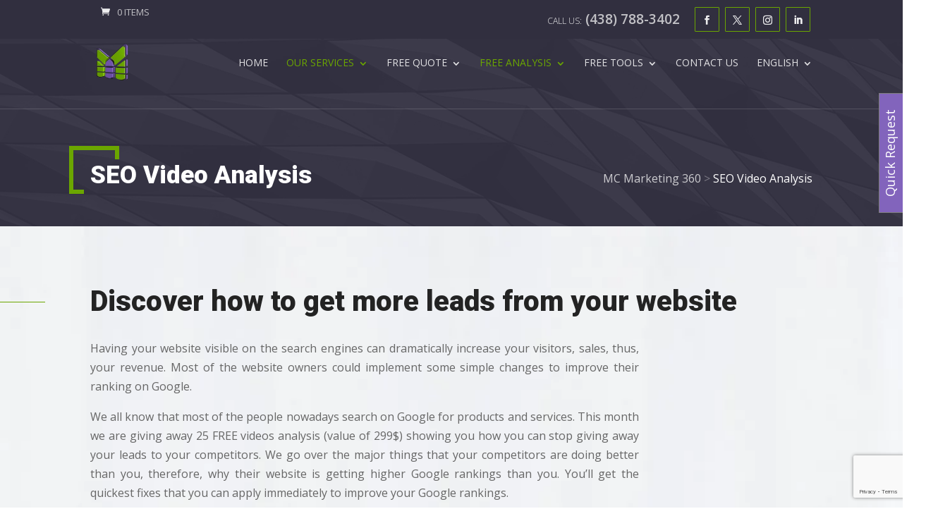

--- FILE ---
content_type: text/html; charset=UTF-8
request_url: https://mcmarketing360.ca/seo-video-analysis/
body_size: 33763
content:
<!DOCTYPE html>
<html lang="en-CA" prefix="og: https://ogp.me/ns#">
<head>
	<meta charset="UTF-8" />
<meta http-equiv="X-UA-Compatible" content="IE=edge">
	<link rel="pingback" href="https://mcmarketing360.ca/xmlrpc.php" />

	<script type="text/javascript">
		document.documentElement.className = 'js';
	</script>

	<link rel="alternate" hreflang="en" href="https://mcmarketing360.ca/seo-video-analysis/" />
<link rel="alternate" hreflang="fr" href="https://mcmarketing360.ca/fr/analyse-seo-video/" />
<link rel="alternate" hreflang="x-default" href="https://mcmarketing360.ca/seo-video-analysis/" />
<script>window._wca = window._wca || [];</script>
<script type="text/javascript">
			let jqueryParams=[],jQuery=function(r){return jqueryParams=[...jqueryParams,r],jQuery},$=function(r){return jqueryParams=[...jqueryParams,r],$};window.jQuery=jQuery,window.$=jQuery;let customHeadScripts=!1;jQuery.fn=jQuery.prototype={},$.fn=jQuery.prototype={},jQuery.noConflict=function(r){if(window.jQuery)return jQuery=window.jQuery,$=window.jQuery,customHeadScripts=!0,jQuery.noConflict},jQuery.ready=function(r){jqueryParams=[...jqueryParams,r]},$.ready=function(r){jqueryParams=[...jqueryParams,r]},jQuery.load=function(r){jqueryParams=[...jqueryParams,r]},$.load=function(r){jqueryParams=[...jqueryParams,r]},jQuery.fn.ready=function(r){jqueryParams=[...jqueryParams,r]},$.fn.ready=function(r){jqueryParams=[...jqueryParams,r]};</script>
<!-- Google Tag Manager by PYS -->
    <script data-cfasync="false" data-pagespeed-no-defer>
	    window.dataLayerPYS = window.dataLayerPYS || [];
	</script>
<!-- End Google Tag Manager by PYS -->
<!-- Search Engine Optimization by Rank Math - https://rankmath.com/ -->
<title>SEO Video Analysis - MC Marketing 360</title>
<meta name="description" content="Having your website visible on the search engines can dramatically increase your visitors, sales, thus, your revenue. Most of the website owners could"/>
<meta name="robots" content="follow, index, max-snippet:-1, max-video-preview:-1, max-image-preview:large"/>
<link rel="canonical" href="https://mcmarketing360.ca/seo-video-analysis/" />
<meta property="og:locale" content="en_US" />
<meta property="og:type" content="article" />
<meta property="og:title" content="SEO Video Analysis - MC Marketing 360" />
<meta property="og:description" content="Having your website visible on the search engines can dramatically increase your visitors, sales, thus, your revenue. Most of the website owners could" />
<meta property="og:url" content="https://mcmarketing360.ca/seo-video-analysis/" />
<meta property="og:site_name" content="MC Marketing 360" />
<meta property="og:updated_time" content="2021-06-30T23:54:47-04:00" />
<meta property="og:image" content="https://mcmarketing360.ca/wp-content/uploads/2021/02/default-facebook-share.jpg" />
<meta property="og:image:secure_url" content="https://mcmarketing360.ca/wp-content/uploads/2021/02/default-facebook-share.jpg" />
<meta property="og:image:width" content="1211" />
<meta property="og:image:height" content="626" />
<meta property="og:image:alt" content="SEO Video Analysis" />
<meta property="og:image:type" content="image/jpeg" />
<meta property="article:published_time" content="2018-03-30T18:12:02-04:00" />
<meta property="article:modified_time" content="2021-06-30T23:54:47-04:00" />
<meta name="twitter:card" content="summary_large_image" />
<meta name="twitter:title" content="SEO Video Analysis - MC Marketing 360" />
<meta name="twitter:description" content="Having your website visible on the search engines can dramatically increase your visitors, sales, thus, your revenue. Most of the website owners could" />
<meta name="twitter:image" content="https://mcmarketing360.ca/wp-content/uploads/2021/02/default-facebook-share.jpg" />
<meta name="twitter:label1" content="Time to read" />
<meta name="twitter:data1" content="2 minutes" />
<script type="application/ld+json" class="rank-math-schema">{"@context":"https://schema.org","@graph":[{"@type":"Organization","@id":"https://mcmarketing360.ca/#organization","name":"MC Marketing 360","url":"https://mcmarketing360.ca","logo":{"@type":"ImageObject","@id":"https://mcmarketing360.ca/#logo","url":"https://mcmarketing360.ca/wp-content/uploads/2021/02/logo-mc-marketing-360-i.png","contentUrl":"https://mcmarketing360.ca/wp-content/uploads/2021/02/logo-mc-marketing-360-i.png","caption":"MC Marketing 360","inLanguage":"en-CA","width":"100","height":"100"}},{"@type":"WebSite","@id":"https://mcmarketing360.ca/#website","url":"https://mcmarketing360.ca","name":"MC Marketing 360","publisher":{"@id":"https://mcmarketing360.ca/#organization"},"inLanguage":"en-CA"},{"@type":"ImageObject","@id":"https://mcmarketing360.ca/wp-content/uploads/2021/02/default-facebook-share.jpg","url":"https://mcmarketing360.ca/wp-content/uploads/2021/02/default-facebook-share.jpg","width":"1211","height":"626","inLanguage":"en-CA"},{"@type":"WebPage","@id":"https://mcmarketing360.ca/seo-video-analysis/#webpage","url":"https://mcmarketing360.ca/seo-video-analysis/","name":"SEO Video Analysis - MC Marketing 360","datePublished":"2018-03-30T18:12:02-04:00","dateModified":"2021-06-30T23:54:47-04:00","isPartOf":{"@id":"https://mcmarketing360.ca/#website"},"primaryImageOfPage":{"@id":"https://mcmarketing360.ca/wp-content/uploads/2021/02/default-facebook-share.jpg"},"inLanguage":"en-CA"},{"@type":"Person","@id":"https://mcmarketing360.ca/author/mcmarketingadmin/","name":"MC Marketing 360","url":"https://mcmarketing360.ca/author/mcmarketingadmin/","image":{"@type":"ImageObject","@id":"https://secure.gravatar.com/avatar/079f3fea1b5233d8c6c54048cd4d15ba?s=96&amp;d=mm&amp;r=g","url":"https://secure.gravatar.com/avatar/079f3fea1b5233d8c6c54048cd4d15ba?s=96&amp;d=mm&amp;r=g","caption":"MC Marketing 360","inLanguage":"en-CA"},"worksFor":{"@id":"https://mcmarketing360.ca/#organization"}},{"@type":"Article","headline":"SEO Video Analysis - MC Marketing 360","datePublished":"2018-03-30T18:12:02-04:00","dateModified":"2021-06-30T23:54:47-04:00","author":{"@id":"https://mcmarketing360.ca/author/mcmarketingadmin/","name":"MC Marketing 360"},"publisher":{"@id":"https://mcmarketing360.ca/#organization"},"description":"Having your website visible on the search engines can dramatically increase your visitors, sales, thus, your revenue. Most of the website owners could","name":"SEO Video Analysis - MC Marketing 360","@id":"https://mcmarketing360.ca/seo-video-analysis/#richSnippet","isPartOf":{"@id":"https://mcmarketing360.ca/seo-video-analysis/#webpage"},"image":{"@id":"https://mcmarketing360.ca/wp-content/uploads/2021/02/default-facebook-share.jpg"},"inLanguage":"en-CA","mainEntityOfPage":{"@id":"https://mcmarketing360.ca/seo-video-analysis/#webpage"}}]}</script>
<!-- /Rank Math WordPress SEO plugin -->

<script type='application/javascript'  id='pys-version-script'>console.log('PixelYourSite Free version 11.1.5.2');</script>
<link rel='dns-prefetch' href='//stats.wp.com' />
<link rel='dns-prefetch' href='//cdn.gravitec.net' />
<link rel='dns-prefetch' href='//fonts.googleapis.com' />
<link rel="alternate" type="application/rss+xml" title="MC Marketing 360 &raquo; Feed" href="https://mcmarketing360.ca/feed/" />
<meta content="Divi Business Pro v.1.0.15" name="generator"/><style type="text/css" media="all">
.wpautoterms-footer{background-color:#ffffff;text-align:center;}
.wpautoterms-footer a{color:#000000;font-family:Arial, sans-serif;font-size:14px;}
.wpautoterms-footer .separator{color:#cccccc;font-family:Arial, sans-serif;font-size:14px;}</style>
<link rel='stylesheet' id='woocommerce-pdf-frontend-css-css' href='https://mcmarketing360.ca/wp-content/plugins/woocommerce-pdf-invoice/assets/css/woocommerce-pdf-frontend-css.css?ver=5.0.7' type='text/css' media='all' />
<style id='wp-block-library-theme-inline-css' type='text/css'>
.wp-block-audio :where(figcaption){color:#555;font-size:13px;text-align:center}.is-dark-theme .wp-block-audio :where(figcaption){color:#ffffffa6}.wp-block-audio{margin:0 0 1em}.wp-block-code{border:1px solid #ccc;border-radius:4px;font-family:Menlo,Consolas,monaco,monospace;padding:.8em 1em}.wp-block-embed :where(figcaption){color:#555;font-size:13px;text-align:center}.is-dark-theme .wp-block-embed :where(figcaption){color:#ffffffa6}.wp-block-embed{margin:0 0 1em}.blocks-gallery-caption{color:#555;font-size:13px;text-align:center}.is-dark-theme .blocks-gallery-caption{color:#ffffffa6}:root :where(.wp-block-image figcaption){color:#555;font-size:13px;text-align:center}.is-dark-theme :root :where(.wp-block-image figcaption){color:#ffffffa6}.wp-block-image{margin:0 0 1em}.wp-block-pullquote{border-bottom:4px solid;border-top:4px solid;color:currentColor;margin-bottom:1.75em}.wp-block-pullquote cite,.wp-block-pullquote footer,.wp-block-pullquote__citation{color:currentColor;font-size:.8125em;font-style:normal;text-transform:uppercase}.wp-block-quote{border-left:.25em solid;margin:0 0 1.75em;padding-left:1em}.wp-block-quote cite,.wp-block-quote footer{color:currentColor;font-size:.8125em;font-style:normal;position:relative}.wp-block-quote:where(.has-text-align-right){border-left:none;border-right:.25em solid;padding-left:0;padding-right:1em}.wp-block-quote:where(.has-text-align-center){border:none;padding-left:0}.wp-block-quote.is-large,.wp-block-quote.is-style-large,.wp-block-quote:where(.is-style-plain){border:none}.wp-block-search .wp-block-search__label{font-weight:700}.wp-block-search__button{border:1px solid #ccc;padding:.375em .625em}:where(.wp-block-group.has-background){padding:1.25em 2.375em}.wp-block-separator.has-css-opacity{opacity:.4}.wp-block-separator{border:none;border-bottom:2px solid;margin-left:auto;margin-right:auto}.wp-block-separator.has-alpha-channel-opacity{opacity:1}.wp-block-separator:not(.is-style-wide):not(.is-style-dots){width:100px}.wp-block-separator.has-background:not(.is-style-dots){border-bottom:none;height:1px}.wp-block-separator.has-background:not(.is-style-wide):not(.is-style-dots){height:2px}.wp-block-table{margin:0 0 1em}.wp-block-table td,.wp-block-table th{word-break:normal}.wp-block-table :where(figcaption){color:#555;font-size:13px;text-align:center}.is-dark-theme .wp-block-table :where(figcaption){color:#ffffffa6}.wp-block-video :where(figcaption){color:#555;font-size:13px;text-align:center}.is-dark-theme .wp-block-video :where(figcaption){color:#ffffffa6}.wp-block-video{margin:0 0 1em}:root :where(.wp-block-template-part.has-background){margin-bottom:0;margin-top:0;padding:1.25em 2.375em}
</style>
<link rel='stylesheet' id='mediaelement-css' href='https://mcmarketing360.ca/wp-includes/js/mediaelement/mediaelementplayer-legacy.min.css?ver=4.2.17' type='text/css' media='all' />
<link rel='stylesheet' id='wp-mediaelement-css' href='https://mcmarketing360.ca/wp-includes/js/mediaelement/wp-mediaelement.min.css?ver=6.7.1' type='text/css' media='all' />
<style id='jetpack-sharing-buttons-style-inline-css' type='text/css'>
.jetpack-sharing-buttons__services-list{display:flex;flex-direction:row;flex-wrap:wrap;gap:0;list-style-type:none;margin:5px;padding:0}.jetpack-sharing-buttons__services-list.has-small-icon-size{font-size:12px}.jetpack-sharing-buttons__services-list.has-normal-icon-size{font-size:16px}.jetpack-sharing-buttons__services-list.has-large-icon-size{font-size:24px}.jetpack-sharing-buttons__services-list.has-huge-icon-size{font-size:36px}@media print{.jetpack-sharing-buttons__services-list{display:none!important}}.editor-styles-wrapper .wp-block-jetpack-sharing-buttons{gap:0;padding-inline-start:0}ul.jetpack-sharing-buttons__services-list.has-background{padding:1.25em 2.375em}
</style>
<style id='global-styles-inline-css' type='text/css'>
:root{--wp--preset--aspect-ratio--square: 1;--wp--preset--aspect-ratio--4-3: 4/3;--wp--preset--aspect-ratio--3-4: 3/4;--wp--preset--aspect-ratio--3-2: 3/2;--wp--preset--aspect-ratio--2-3: 2/3;--wp--preset--aspect-ratio--16-9: 16/9;--wp--preset--aspect-ratio--9-16: 9/16;--wp--preset--color--black: #000000;--wp--preset--color--cyan-bluish-gray: #abb8c3;--wp--preset--color--white: #ffffff;--wp--preset--color--pale-pink: #f78da7;--wp--preset--color--vivid-red: #cf2e2e;--wp--preset--color--luminous-vivid-orange: #ff6900;--wp--preset--color--luminous-vivid-amber: #fcb900;--wp--preset--color--light-green-cyan: #7bdcb5;--wp--preset--color--vivid-green-cyan: #00d084;--wp--preset--color--pale-cyan-blue: #8ed1fc;--wp--preset--color--vivid-cyan-blue: #0693e3;--wp--preset--color--vivid-purple: #9b51e0;--wp--preset--gradient--vivid-cyan-blue-to-vivid-purple: linear-gradient(135deg,rgba(6,147,227,1) 0%,rgb(155,81,224) 100%);--wp--preset--gradient--light-green-cyan-to-vivid-green-cyan: linear-gradient(135deg,rgb(122,220,180) 0%,rgb(0,208,130) 100%);--wp--preset--gradient--luminous-vivid-amber-to-luminous-vivid-orange: linear-gradient(135deg,rgba(252,185,0,1) 0%,rgba(255,105,0,1) 100%);--wp--preset--gradient--luminous-vivid-orange-to-vivid-red: linear-gradient(135deg,rgba(255,105,0,1) 0%,rgb(207,46,46) 100%);--wp--preset--gradient--very-light-gray-to-cyan-bluish-gray: linear-gradient(135deg,rgb(238,238,238) 0%,rgb(169,184,195) 100%);--wp--preset--gradient--cool-to-warm-spectrum: linear-gradient(135deg,rgb(74,234,220) 0%,rgb(151,120,209) 20%,rgb(207,42,186) 40%,rgb(238,44,130) 60%,rgb(251,105,98) 80%,rgb(254,248,76) 100%);--wp--preset--gradient--blush-light-purple: linear-gradient(135deg,rgb(255,206,236) 0%,rgb(152,150,240) 100%);--wp--preset--gradient--blush-bordeaux: linear-gradient(135deg,rgb(254,205,165) 0%,rgb(254,45,45) 50%,rgb(107,0,62) 100%);--wp--preset--gradient--luminous-dusk: linear-gradient(135deg,rgb(255,203,112) 0%,rgb(199,81,192) 50%,rgb(65,88,208) 100%);--wp--preset--gradient--pale-ocean: linear-gradient(135deg,rgb(255,245,203) 0%,rgb(182,227,212) 50%,rgb(51,167,181) 100%);--wp--preset--gradient--electric-grass: linear-gradient(135deg,rgb(202,248,128) 0%,rgb(113,206,126) 100%);--wp--preset--gradient--midnight: linear-gradient(135deg,rgb(2,3,129) 0%,rgb(40,116,252) 100%);--wp--preset--font-size--small: 13px;--wp--preset--font-size--medium: 20px;--wp--preset--font-size--large: 36px;--wp--preset--font-size--x-large: 42px;--wp--preset--spacing--20: 0.44rem;--wp--preset--spacing--30: 0.67rem;--wp--preset--spacing--40: 1rem;--wp--preset--spacing--50: 1.5rem;--wp--preset--spacing--60: 2.25rem;--wp--preset--spacing--70: 3.38rem;--wp--preset--spacing--80: 5.06rem;--wp--preset--shadow--natural: 6px 6px 9px rgba(0, 0, 0, 0.2);--wp--preset--shadow--deep: 12px 12px 50px rgba(0, 0, 0, 0.4);--wp--preset--shadow--sharp: 6px 6px 0px rgba(0, 0, 0, 0.2);--wp--preset--shadow--outlined: 6px 6px 0px -3px rgba(255, 255, 255, 1), 6px 6px rgba(0, 0, 0, 1);--wp--preset--shadow--crisp: 6px 6px 0px rgba(0, 0, 0, 1);}:root { --wp--style--global--content-size: 823px;--wp--style--global--wide-size: 1080px; }:where(body) { margin: 0; }.wp-site-blocks > .alignleft { float: left; margin-right: 2em; }.wp-site-blocks > .alignright { float: right; margin-left: 2em; }.wp-site-blocks > .aligncenter { justify-content: center; margin-left: auto; margin-right: auto; }:where(.is-layout-flex){gap: 0.5em;}:where(.is-layout-grid){gap: 0.5em;}.is-layout-flow > .alignleft{float: left;margin-inline-start: 0;margin-inline-end: 2em;}.is-layout-flow > .alignright{float: right;margin-inline-start: 2em;margin-inline-end: 0;}.is-layout-flow > .aligncenter{margin-left: auto !important;margin-right: auto !important;}.is-layout-constrained > .alignleft{float: left;margin-inline-start: 0;margin-inline-end: 2em;}.is-layout-constrained > .alignright{float: right;margin-inline-start: 2em;margin-inline-end: 0;}.is-layout-constrained > .aligncenter{margin-left: auto !important;margin-right: auto !important;}.is-layout-constrained > :where(:not(.alignleft):not(.alignright):not(.alignfull)){max-width: var(--wp--style--global--content-size);margin-left: auto !important;margin-right: auto !important;}.is-layout-constrained > .alignwide{max-width: var(--wp--style--global--wide-size);}body .is-layout-flex{display: flex;}.is-layout-flex{flex-wrap: wrap;align-items: center;}.is-layout-flex > :is(*, div){margin: 0;}body .is-layout-grid{display: grid;}.is-layout-grid > :is(*, div){margin: 0;}body{padding-top: 0px;padding-right: 0px;padding-bottom: 0px;padding-left: 0px;}:root :where(.wp-element-button, .wp-block-button__link){background-color: #32373c;border-width: 0;color: #fff;font-family: inherit;font-size: inherit;line-height: inherit;padding: calc(0.667em + 2px) calc(1.333em + 2px);text-decoration: none;}.has-black-color{color: var(--wp--preset--color--black) !important;}.has-cyan-bluish-gray-color{color: var(--wp--preset--color--cyan-bluish-gray) !important;}.has-white-color{color: var(--wp--preset--color--white) !important;}.has-pale-pink-color{color: var(--wp--preset--color--pale-pink) !important;}.has-vivid-red-color{color: var(--wp--preset--color--vivid-red) !important;}.has-luminous-vivid-orange-color{color: var(--wp--preset--color--luminous-vivid-orange) !important;}.has-luminous-vivid-amber-color{color: var(--wp--preset--color--luminous-vivid-amber) !important;}.has-light-green-cyan-color{color: var(--wp--preset--color--light-green-cyan) !important;}.has-vivid-green-cyan-color{color: var(--wp--preset--color--vivid-green-cyan) !important;}.has-pale-cyan-blue-color{color: var(--wp--preset--color--pale-cyan-blue) !important;}.has-vivid-cyan-blue-color{color: var(--wp--preset--color--vivid-cyan-blue) !important;}.has-vivid-purple-color{color: var(--wp--preset--color--vivid-purple) !important;}.has-black-background-color{background-color: var(--wp--preset--color--black) !important;}.has-cyan-bluish-gray-background-color{background-color: var(--wp--preset--color--cyan-bluish-gray) !important;}.has-white-background-color{background-color: var(--wp--preset--color--white) !important;}.has-pale-pink-background-color{background-color: var(--wp--preset--color--pale-pink) !important;}.has-vivid-red-background-color{background-color: var(--wp--preset--color--vivid-red) !important;}.has-luminous-vivid-orange-background-color{background-color: var(--wp--preset--color--luminous-vivid-orange) !important;}.has-luminous-vivid-amber-background-color{background-color: var(--wp--preset--color--luminous-vivid-amber) !important;}.has-light-green-cyan-background-color{background-color: var(--wp--preset--color--light-green-cyan) !important;}.has-vivid-green-cyan-background-color{background-color: var(--wp--preset--color--vivid-green-cyan) !important;}.has-pale-cyan-blue-background-color{background-color: var(--wp--preset--color--pale-cyan-blue) !important;}.has-vivid-cyan-blue-background-color{background-color: var(--wp--preset--color--vivid-cyan-blue) !important;}.has-vivid-purple-background-color{background-color: var(--wp--preset--color--vivid-purple) !important;}.has-black-border-color{border-color: var(--wp--preset--color--black) !important;}.has-cyan-bluish-gray-border-color{border-color: var(--wp--preset--color--cyan-bluish-gray) !important;}.has-white-border-color{border-color: var(--wp--preset--color--white) !important;}.has-pale-pink-border-color{border-color: var(--wp--preset--color--pale-pink) !important;}.has-vivid-red-border-color{border-color: var(--wp--preset--color--vivid-red) !important;}.has-luminous-vivid-orange-border-color{border-color: var(--wp--preset--color--luminous-vivid-orange) !important;}.has-luminous-vivid-amber-border-color{border-color: var(--wp--preset--color--luminous-vivid-amber) !important;}.has-light-green-cyan-border-color{border-color: var(--wp--preset--color--light-green-cyan) !important;}.has-vivid-green-cyan-border-color{border-color: var(--wp--preset--color--vivid-green-cyan) !important;}.has-pale-cyan-blue-border-color{border-color: var(--wp--preset--color--pale-cyan-blue) !important;}.has-vivid-cyan-blue-border-color{border-color: var(--wp--preset--color--vivid-cyan-blue) !important;}.has-vivid-purple-border-color{border-color: var(--wp--preset--color--vivid-purple) !important;}.has-vivid-cyan-blue-to-vivid-purple-gradient-background{background: var(--wp--preset--gradient--vivid-cyan-blue-to-vivid-purple) !important;}.has-light-green-cyan-to-vivid-green-cyan-gradient-background{background: var(--wp--preset--gradient--light-green-cyan-to-vivid-green-cyan) !important;}.has-luminous-vivid-amber-to-luminous-vivid-orange-gradient-background{background: var(--wp--preset--gradient--luminous-vivid-amber-to-luminous-vivid-orange) !important;}.has-luminous-vivid-orange-to-vivid-red-gradient-background{background: var(--wp--preset--gradient--luminous-vivid-orange-to-vivid-red) !important;}.has-very-light-gray-to-cyan-bluish-gray-gradient-background{background: var(--wp--preset--gradient--very-light-gray-to-cyan-bluish-gray) !important;}.has-cool-to-warm-spectrum-gradient-background{background: var(--wp--preset--gradient--cool-to-warm-spectrum) !important;}.has-blush-light-purple-gradient-background{background: var(--wp--preset--gradient--blush-light-purple) !important;}.has-blush-bordeaux-gradient-background{background: var(--wp--preset--gradient--blush-bordeaux) !important;}.has-luminous-dusk-gradient-background{background: var(--wp--preset--gradient--luminous-dusk) !important;}.has-pale-ocean-gradient-background{background: var(--wp--preset--gradient--pale-ocean) !important;}.has-electric-grass-gradient-background{background: var(--wp--preset--gradient--electric-grass) !important;}.has-midnight-gradient-background{background: var(--wp--preset--gradient--midnight) !important;}.has-small-font-size{font-size: var(--wp--preset--font-size--small) !important;}.has-medium-font-size{font-size: var(--wp--preset--font-size--medium) !important;}.has-large-font-size{font-size: var(--wp--preset--font-size--large) !important;}.has-x-large-font-size{font-size: var(--wp--preset--font-size--x-large) !important;}
:where(.wp-block-post-template.is-layout-flex){gap: 1.25em;}:where(.wp-block-post-template.is-layout-grid){gap: 1.25em;}
:where(.wp-block-columns.is-layout-flex){gap: 2em;}:where(.wp-block-columns.is-layout-grid){gap: 2em;}
:root :where(.wp-block-pullquote){font-size: 1.5em;line-height: 1.6;}
</style>
<link rel='stylesheet' id='wpautoterms_css-css' href='https://mcmarketing360.ca/wp-content/plugins/auto-terms-of-service-and-privacy-policy/css/wpautoterms.css?ver=6.7.1' type='text/css' media='all' />
<link rel='stylesheet' id='cpsh-shortcodes-css' href='https://mcmarketing360.ca/wp-content/plugins/column-shortcodes//assets/css/shortcodes.css?ver=1.0.1' type='text/css' media='all' />
<link rel='stylesheet' id='contact-form-7-css' href='https://mcmarketing360.ca/wp-content/plugins/contact-form-7/includes/css/styles.css?ver=6.1.4' type='text/css' media='all' />
<link rel='stylesheet' id='dica-lightbox-styles-css' href='https://mcmarketing360.ca/wp-content/plugins/dg-carousel/styles/light-box-styles.css?ver=6.7.1' type='text/css' media='all' />
<link rel='stylesheet' id='swipe-style-css' href='https://mcmarketing360.ca/wp-content/plugins/dg-carousel/styles/swiper.min.css?ver=6.7.1' type='text/css' media='all' />
<link rel='stylesheet' id='wtfdivi-user-css-css' href='https://mcmarketing360.ca/wp-content/uploads/wtfdivi/en/wp_head.css?ver=1614106923' type='text/css' media='all' />
<link rel='stylesheet' id='woocommerce-layout-css' href='https://mcmarketing360.ca/wp-content/plugins/woocommerce/assets/css/woocommerce-layout.css?ver=9.9.6' type='text/css' media='all' />
<style id='woocommerce-layout-inline-css' type='text/css'>

	.infinite-scroll .woocommerce-pagination {
		display: none;
	}
</style>
<link rel='stylesheet' id='woocommerce-smallscreen-css' href='https://mcmarketing360.ca/wp-content/plugins/woocommerce/assets/css/woocommerce-smallscreen.css?ver=9.9.6' type='text/css' media='only screen and (max-width: 768px)' />
<link rel='stylesheet' id='woocommerce-general-css' href='https://mcmarketing360.ca/wp-content/plugins/woocommerce/assets/css/woocommerce.css?ver=9.9.6' type='text/css' media='all' />
<style id='woocommerce-inline-inline-css' type='text/css'>
.woocommerce form .form-row .required { visibility: visible; }
</style>
<link rel='stylesheet' id='wpml-menu-item-0-css' href='https://mcmarketing360.ca/wp-content/plugins/sitepress-multilingual-cms/templates/language-switchers/menu-item/style.min.css?ver=1' type='text/css' media='all' />
<link rel='stylesheet' id='et_monarch-css-css' href='https://mcmarketing360.ca/wp-content/plugins/monarch/css/style.css?ver=1.4.14' type='text/css' media='all' />
<link rel='stylesheet' id='et-gf-open-sans-css' href='https://fonts.googleapis.com/css?family=Open+Sans:400,700' type='text/css' media='all' />
<link rel='stylesheet' id='brands-styles-css' href='https://mcmarketing360.ca/wp-content/plugins/woocommerce/assets/css/brands.css?ver=9.9.6' type='text/css' media='all' />
<link rel='stylesheet' id='et-divi-open-sans-css' href='https://fonts.googleapis.com/css?family=Open+Sans:300italic,400italic,600italic,700italic,800italic,400,300,600,700,800&#038;subset=cyrillic,cyrillic-ext,greek,greek-ext,hebrew,latin,latin-ext,vietnamese&#038;display=swap' type='text/css' media='all' />
<link rel='stylesheet' id='divi-carousel-styles-css' href='https://mcmarketing360.ca/wp-content/plugins/dg-carousel/styles/style.min.css?ver=2.0.19' type='text/css' media='all' />
<link rel='stylesheet' id='divi-background-plus-styles-css' href='https://mcmarketing360.ca/wp-content/plugins/divi-background-plus/styles/style.min.css?ver=1.0.0' type='text/css' media='all' />
<link rel='stylesheet' id='supreme-modules-pro-for-divi-styles-css' href='https://mcmarketing360.ca/wp-content/plugins/supreme-modules-pro-for-divi/styles/style.min.css?ver=4.2.7' type='text/css' media='all' />
<link rel='stylesheet' id='et-builder-googlefonts-cached-css' href='https://fonts.googleapis.com/css?family=Roboto:100,100italic,300,300italic,regular,italic,500,500italic,700,700italic,900,900italic&#038;subset=cyrillic,cyrillic-ext,greek,greek-ext,latin,latin-ext,vietnamese&#038;display=swap' type='text/css' media='all' />
<link rel='stylesheet' id='wp-pagenavi-css' href='https://mcmarketing360.ca/wp-content/plugins/wp-pagenavi/pagenavi-css.css?ver=2.70' type='text/css' media='all' />
<link rel='stylesheet' id='divi-style-parent-css' href='https://mcmarketing360.ca/wp-content/themes/Divi/style-static.min.css?ver=4.27.5' type='text/css' media='all' />
<link rel='stylesheet' id='divi-style-css' href='https://mcmarketing360.ca/wp-content/themes/divi-business-pro/style.css?ver=1.0.15' type='text/css' media='all' />
<link rel='stylesheet' id='footer-style-css' href='https://mcmarketing360.ca/wp-content/themes/divi-business-pro/css/footer.css?ver=6.7.1' type='text/css' media='all' />
<link rel='stylesheet' id='header-style-css' href='https://mcmarketing360.ca/wp-content/themes/divi-business-pro/css/header.css?ver=6.7.1' type='text/css' media='all' />
<link rel='stylesheet' id='blog-style-css' href='https://mcmarketing360.ca/wp-content/themes/divi-business-pro/css/blog.css?ver=6.7.1' type='text/css' media='all' />
<link rel='stylesheet' id='homepage-style-css' href='https://mcmarketing360.ca/wp-content/themes/divi-business-pro/css/home.css?ver=6.7.1' type='text/css' media='all' />
<link rel='stylesheet' id='projects-style-css' href='https://mcmarketing360.ca/wp-content/themes/divi-business-pro/css/projects.css?ver=6.7.1' type='text/css' media='all' />
<link rel='stylesheet' id='modules-style-css' href='https://mcmarketing360.ca/wp-content/themes/divi-business-pro/css/modules.css?ver=6.7.1' type='text/css' media='all' />
<script type="text/javascript" src="https://mcmarketing360.ca/wp-includes/js/jquery/jquery.min.js?ver=3.7.1" id="jquery-core-js"></script>
<script type="text/javascript" src="https://mcmarketing360.ca/wp-includes/js/jquery/jquery-migrate.min.js?ver=3.4.1" id="jquery-migrate-js"></script>
<script type="text/javascript" id="jquery-js-after">
/* <![CDATA[ */
jqueryParams.length&&$.each(jqueryParams,function(e,r){if("function"==typeof r){var n=String(r);n.replace("$","jQuery");var a=new Function("return "+n)();$(document).ready(a)}});
/* ]]> */
</script>
<script type="text/javascript" src="https://mcmarketing360.ca/wp-includes/js/dist/dom-ready.min.js?ver=f77871ff7694fffea381" id="wp-dom-ready-js"></script>
<script type="text/javascript" src="https://mcmarketing360.ca/wp-content/plugins/auto-terms-of-service-and-privacy-policy/js/base.js?ver=3.0.4" id="wpautoterms_base-js"></script>
<script type="text/javascript" src="https://mcmarketing360.ca/wp-content/plugins/woocommerce/assets/js/jquery-blockui/jquery.blockUI.min.js?ver=2.7.0-wc.9.9.6" id="jquery-blockui-js" defer="defer" data-wp-strategy="defer"></script>
<script type="text/javascript" id="wc-add-to-cart-js-extra">
/* <![CDATA[ */
var wc_add_to_cart_params = {"ajax_url":"\/wp-admin\/admin-ajax.php","wc_ajax_url":"\/?wc-ajax=%%endpoint%%","i18n_view_cart":"View cart","cart_url":"https:\/\/mcmarketing360.ca\/cart\/","is_cart":"","cart_redirect_after_add":"no"};
/* ]]> */
</script>
<script type="text/javascript" src="https://mcmarketing360.ca/wp-content/plugins/woocommerce/assets/js/frontend/add-to-cart.min.js?ver=9.9.6" id="wc-add-to-cart-js" defer="defer" data-wp-strategy="defer"></script>
<script type="text/javascript" src="https://mcmarketing360.ca/wp-content/plugins/woocommerce/assets/js/js-cookie/js.cookie.min.js?ver=2.1.4-wc.9.9.6" id="js-cookie-js" defer="defer" data-wp-strategy="defer"></script>
<script type="text/javascript" id="woocommerce-js-extra">
/* <![CDATA[ */
var woocommerce_params = {"ajax_url":"\/wp-admin\/admin-ajax.php","wc_ajax_url":"\/?wc-ajax=%%endpoint%%","i18n_password_show":"Show password","i18n_password_hide":"Hide password"};
/* ]]> */
</script>
<script type="text/javascript" src="https://mcmarketing360.ca/wp-content/plugins/woocommerce/assets/js/frontend/woocommerce.min.js?ver=9.9.6" id="woocommerce-js" defer="defer" data-wp-strategy="defer"></script>
<script type="text/javascript" src="https://stats.wp.com/s-202604.js" id="woocommerce-analytics-js" defer="defer" data-wp-strategy="defer"></script>
<script type="text/javascript" src="https://cdn.gravitec.net/storage/c2165f4d00eb63e376209992e6b72837/client.js?service=wp&amp;wpath=https%3A%2F%2Fmcmarketing360.ca%2Fwp-content%2Fplugins%2Fgravitec-net-web-push-notifications%2F%2Fsdk_files%2Fsw.php&amp;ver=2.9.18" id="gravitecnet-js"></script>
<script type="text/javascript" src="https://mcmarketing360.ca/wp-content/plugins/pixelyoursite/dist/scripts/jquery.bind-first-0.2.3.min.js?ver=0.2.3" id="jquery-bind-first-js"></script>
<script type="text/javascript" src="https://mcmarketing360.ca/wp-content/plugins/pixelyoursite/dist/scripts/js.cookie-2.1.3.min.js?ver=2.1.3" id="js-cookie-pys-js"></script>
<script type="text/javascript" src="https://mcmarketing360.ca/wp-content/plugins/pixelyoursite/dist/scripts/tld.min.js?ver=2.3.1" id="js-tld-js"></script>
<script type="text/javascript" id="pys-js-extra">
/* <![CDATA[ */
var pysOptions = {"staticEvents":{"facebook":{"init_event":[{"delay":0,"type":"static","ajaxFire":false,"name":"PageView","pixelIds":["1099392267229631"],"eventID":"b7cdf9bb-ad43-46d8-8f48-35aeb78e964a","params":{"page_title":"SEO Video Analysis","post_type":"page","post_id":283,"plugin":"PixelYourSite","user_role":"guest","event_url":"mcmarketing360.ca\/seo-video-analysis\/"},"e_id":"init_event","ids":[],"hasTimeWindow":false,"timeWindow":0,"woo_order":"","edd_order":""}]}},"dynamicEvents":{"automatic_event_form":{"facebook":{"delay":0,"type":"dyn","name":"Form","pixelIds":["1099392267229631"],"eventID":"9a1ea6db-d766-42a3-90df-cdaf47de9bcb","params":{"page_title":"SEO Video Analysis","post_type":"page","post_id":283,"plugin":"PixelYourSite","user_role":"guest","event_url":"mcmarketing360.ca\/seo-video-analysis\/"},"e_id":"automatic_event_form","ids":[],"hasTimeWindow":false,"timeWindow":0,"woo_order":"","edd_order":""}},"automatic_event_download":{"facebook":{"delay":0,"type":"dyn","name":"Download","extensions":["","doc","exe","js","pdf","ppt","tgz","zip","xls"],"pixelIds":["1099392267229631"],"eventID":"425efae5-09ee-4064-8d61-0af2b0ea27f6","params":{"page_title":"SEO Video Analysis","post_type":"page","post_id":283,"plugin":"PixelYourSite","user_role":"guest","event_url":"mcmarketing360.ca\/seo-video-analysis\/"},"e_id":"automatic_event_download","ids":[],"hasTimeWindow":false,"timeWindow":0,"woo_order":"","edd_order":""}},"automatic_event_comment":{"facebook":{"delay":0,"type":"dyn","name":"Comment","pixelIds":["1099392267229631"],"eventID":"4585de00-e64c-4719-8390-ef9cdbf41193","params":{"page_title":"SEO Video Analysis","post_type":"page","post_id":283,"plugin":"PixelYourSite","user_role":"guest","event_url":"mcmarketing360.ca\/seo-video-analysis\/"},"e_id":"automatic_event_comment","ids":[],"hasTimeWindow":false,"timeWindow":0,"woo_order":"","edd_order":""}},"woo_add_to_cart_on_button_click":{"facebook":{"delay":0,"type":"dyn","name":"AddToCart","pixelIds":["1099392267229631"],"eventID":"150c58ef-ab4a-463d-8bdd-ca4f0d5d4e74","params":{"page_title":"SEO Video Analysis","post_type":"page","post_id":283,"plugin":"PixelYourSite","user_role":"guest","event_url":"mcmarketing360.ca\/seo-video-analysis\/"},"e_id":"woo_add_to_cart_on_button_click","ids":[],"hasTimeWindow":false,"timeWindow":0,"woo_order":"","edd_order":""}}},"triggerEvents":[],"triggerEventTypes":[],"facebook":{"pixelIds":["1099392267229631"],"advancedMatching":[],"advancedMatchingEnabled":true,"removeMetadata":false,"wooVariableAsSimple":false,"serverApiEnabled":false,"wooCRSendFromServer":false,"send_external_id":null,"enabled_medical":false,"do_not_track_medical_param":["event_url","post_title","page_title","landing_page","content_name","categories","category_name","tags"],"meta_ldu":false},"ga":{"trackingIds":["UA-36932749-9"],"commentEventEnabled":true,"downloadEnabled":true,"formEventEnabled":true,"crossDomainEnabled":false,"crossDomainAcceptIncoming":false,"crossDomainDomains":[],"isDebugEnabled":[],"serverContainerUrls":{"UA-36932749-9":{"enable_server_container":"","server_container_url":"","transport_url":""}},"additionalConfig":{"UA-36932749-9":{"first_party_collection":true}},"disableAdvertisingFeatures":false,"disableAdvertisingPersonalization":false,"wooVariableAsSimple":true,"custom_page_view_event":false},"debug":"","siteUrl":"https:\/\/mcmarketing360.ca","ajaxUrl":"https:\/\/mcmarketing360.ca\/wp-admin\/admin-ajax.php","ajax_event":"d09c5fcf09","enable_remove_download_url_param":"1","cookie_duration":"7","last_visit_duration":"60","enable_success_send_form":"","ajaxForServerEvent":"1","ajaxForServerStaticEvent":"1","useSendBeacon":"1","send_external_id":"1","external_id_expire":"180","track_cookie_for_subdomains":"1","google_consent_mode":"1","gdpr":{"ajax_enabled":false,"all_disabled_by_api":false,"facebook_disabled_by_api":false,"analytics_disabled_by_api":false,"google_ads_disabled_by_api":false,"pinterest_disabled_by_api":false,"bing_disabled_by_api":false,"reddit_disabled_by_api":false,"externalID_disabled_by_api":false,"facebook_prior_consent_enabled":false,"analytics_prior_consent_enabled":true,"google_ads_prior_consent_enabled":null,"pinterest_prior_consent_enabled":true,"bing_prior_consent_enabled":true,"cookiebot_integration_enabled":false,"cookiebot_facebook_consent_category":"marketing","cookiebot_analytics_consent_category":"statistics","cookiebot_tiktok_consent_category":"marketing","cookiebot_google_ads_consent_category":"marketing","cookiebot_pinterest_consent_category":"marketing","cookiebot_bing_consent_category":"marketing","consent_magic_integration_enabled":false,"real_cookie_banner_integration_enabled":false,"cookie_notice_integration_enabled":false,"cookie_law_info_integration_enabled":false,"analytics_storage":{"enabled":true,"value":"granted","filter":false},"ad_storage":{"enabled":true,"value":"granted","filter":false},"ad_user_data":{"enabled":true,"value":"granted","filter":false},"ad_personalization":{"enabled":true,"value":"granted","filter":false}},"cookie":{"disabled_all_cookie":false,"disabled_start_session_cookie":false,"disabled_advanced_form_data_cookie":false,"disabled_landing_page_cookie":false,"disabled_first_visit_cookie":false,"disabled_trafficsource_cookie":false,"disabled_utmTerms_cookie":false,"disabled_utmId_cookie":false},"tracking_analytics":{"TrafficSource":"direct","TrafficLanding":"undefined","TrafficUtms":[],"TrafficUtmsId":[]},"GATags":{"ga_datalayer_type":"default","ga_datalayer_name":"dataLayerPYS"},"woo":{"enabled":true,"enabled_save_data_to_orders":true,"addToCartOnButtonEnabled":true,"addToCartOnButtonValueEnabled":true,"addToCartOnButtonValueOption":"price","singleProductId":null,"removeFromCartSelector":"form.woocommerce-cart-form .remove","addToCartCatchMethod":"add_cart_js","is_order_received_page":false,"containOrderId":false},"edd":{"enabled":false},"cache_bypass":"1769057192"};
/* ]]> */
</script>
<script type="text/javascript" src="https://mcmarketing360.ca/wp-content/plugins/pixelyoursite/dist/scripts/public.js?ver=11.1.5.2" id="pys-js"></script>
<link rel="https://api.w.org/" href="https://mcmarketing360.ca/wp-json/" /><link rel="alternate" title="JSON" type="application/json" href="https://mcmarketing360.ca/wp-json/wp/v2/pages/283" /><link rel="EditURI" type="application/rsd+xml" title="RSD" href="https://mcmarketing360.ca/xmlrpc.php?rsd" />
<link rel='shortlink' href='https://mcmarketing360.ca/?p=283' />
<link rel="alternate" title="oEmbed (JSON)" type="application/json+oembed" href="https://mcmarketing360.ca/wp-json/oembed/1.0/embed?url=https%3A%2F%2Fmcmarketing360.ca%2Fseo-video-analysis%2F" />
<link rel="alternate" title="oEmbed (XML)" type="text/xml+oembed" href="https://mcmarketing360.ca/wp-json/oembed/1.0/embed?url=https%3A%2F%2Fmcmarketing360.ca%2Fseo-video-analysis%2F&#038;format=xml" />
<meta name="generator" content="WPML ver:4.8.6 stt:1,4;" />
	<script>
	 
	</script>
<style>
.db_title, .db_tagline { 
    margin-right: 30px;
    margin-top: 8px;
    line-height: 1em;
}
.db_title_and_tagline {
    display: flex;
}
.db_tagline_below_title_on .db_title_and_tagline {
    flex-direction: column;
}
</style>
    <style>
/* Display the team member icons */
.db_pb_team_member_website_icon:before{content:"\e0e3";}
.db_pb_team_member_email_icon:before{content:"\e010";}
.db_pb_team_member_instagram_icon:before{content:"\e09a";}

/* Fix email icon hidden by Email Address Encoder plugin */
ul.et_pb_member_social_links li > span { 
	display: inline-block !important; 
}
</style>
<style>
@media only screen and (min-width: 981px) {
    .et_pb_module.db_inline_form .et_pb_newsletter_fields > p { 
        flex: auto !important;
    }
    .et_pb_module.db_inline_form .et_pb_newsletter_fields p.et_pb_newsletter_field {
        margin-right: 2%; 
    }
}
</style>
<script type='text/javascript' data-cfasync='false'>var _mmunch = {'front': false, 'page': false, 'post': false, 'category': false, 'author': false, 'search': false, 'attachment': false, 'tag': false};_mmunch['page'] = true; _mmunch['pageData'] = {"ID":283,"post_name":"seo-video-analysis","post_title":"SEO Video Analysis","post_type":"page","post_author":"6","post_status":"publish"};</script><script data-cfasync="false" src="//a.mailmunch.co/app/v1/site.js" id="mailmunch-script" data-plugin="mailmunch" data-mailmunch-site-id="322644" async></script>	<style>img#wpstats{display:none}</style>
		<style type="text/css" id="et-social-custom-css">
				 
			</style>    <style type="text/css">

        /*
         * Third Color Scheme
         */
        .left-icon-blurb .et_pb_module_header:before,
        .home-number-counter:before,
        .home-number-counter:after,
        .third-background-color,
        .divi-business-pro-overlay:before {
            background-color : rgba(0,0,0,0.1) !important;
        }

        .third-color, .third-link-hover-color a:hover, .third-link-color a {
            color : rgba(0,0,0,0.1) !important;
        }

        .testify_demo_1 .slides-container,
        .contact-form,
        .contact-form .caldera-grid .form-control,
        .home-number-counter .et_pb_number_counter,
        #top-menu li li a,
        .et_mobile_menu li a,
        #mobile_menu li a,
        .search .search-box input[type=text],
        .post-navigation,
        .post-navigation:before,
        .post-navigation:after,
        .post-navigation .navi-content:before,
        #commentform input[type=email],
        #commentform input[type=text],
        #commentform input[type=url],
        #commentform textarea,
        .single-project-gallery .et_pb_gallery_pagination ul li a,
        .project-testimonial .et_pb_testimonial_description,
        .row-with-border .et_pb_text.et_pb_bg_layout_light:before,
        .wp-pagenavi a,
        .brand-image,
        .et_pb_portofolio_pagination ul li a,
        .et_pb_portfolio_filters li a,
        .portfolio-categories li a,
        .project-details .et_pb_blurb,
        .third-border-color,
        .divi-business-pro-form input[type="text"], .divi-business-pro-form input[type="email"], .divi-business-pro-form select, .divi-business-pro-form textarea,
        .divi-business-pro-form p.et_pb_newsletter_field input[type="text"], .divi-business-pro-form p.et_pb_newsletter_field input[type="email"], .divi-business-pro-form p.et_pb_newsletter_field select, .divi-business-pro-form p.et_pb_newsletter_field textarea,
        .divi-business-pro-contact-form {
            border-color : rgba(0,0,0,0.1) !important;
        }

        .project-testimonial .et_pb_testimonial_description:before,
        #sidebar li {
            border-bottom-color : rgba(0,0,0,0.1) !important;
        }

        /*
         * Second Color Scheme
         */
        .secondary-background-color,
        .related-thumb-wrapper .thumb-container,
        .woocommerce-page.et_transparent_nav #main-header, /* Background color for main menu on woocommerce pages */
        .woocommerce-page.et_transparent_nav #top-header, /* Background color for secondary menu on woocommerce pages */
        .interior-header,
        .interior-header:before,
        .about-slider .et_pb_slide:before,
        .home-slider .et_pb_slide:before,
        .et_pb_featured_table,
        .project-header .et_pb_post_title,
        .project-header .et_pb_post_title:before,
        .about-slider,
        .home-slider,
        .dark_overlay,
        .dark_overlay:before,
        .home-2-video-header .et_pb_fullwidth_header_overlay,
        footer {
            background-color : #333142 !important;
        }

        .secondary-link-color a, .secondary-link-hover-color a:hover, .secondary-color {
            color : #333142 !important;
        }

        .secondary-border-color {
            border-color : #333142 !important;
        }

        /*
         * First Color Scheme
         */
        .primary-background-color,
        .header-with-button h1:before,
        .header-with-bottom-line h1:before,
        .contact-text h1:before,
        .about-slider .et-pb-controllers a.et-pb-active-control,
        .not-found-404 .interior-header h2:before,
        .not-found-404 p.large-404:before,
        .not-found-404 p.large-404:after,
        .wp-pagenavi a:hover,
        .related-posts h1:before,
        footer .et-social-icon a:hover,
        #top-header .et-social-icon a:hover,
        #top-menu li li a:hover,
        .et_mobile_menu li a:hover,
        #mobile_menu li a:hover,
        .et_quote_content,
        .et_link_content,
        .et_audio_content,
        .home-slider .et-pb-controllers a.et-pb-active-control,
        .homepage-fullwidth-portfolio .et_overlay,
        .homepage-fullwidth-portfolio .et-pb-arrow-next:hover,
        .homepage-fullwidth-portfolio .et-pb-arrow-prev:hover,
        .round-icon-blurb:hover .et_pb_main_blurb_image,
        .et_pb_portofolio_pagination ul li a:hover,
        .portfolio-items .et_pb_portfolio_item .et_overlay,
        .single-project-gallery .et_pb_gallery_pagination ul li a:hover,
        .home-2-portfolio-grid .et_overlay,
        .homepage-fullwidth-portfolio .et_overlay {
            background-color : #6ba600 !important;
        }

        .primary-link-color a,
        .primary-link-hover-color a:hover,
        .primary-color,
        #top-menu li.current-menu-ancestor > a,
        #top-menu li.current-menu-item > a,
        .search .et_pb_post .more-link,
        .blog .et_pb_post .more-link,
        .archive .et_pb_post .more-link,
        .home-blog .more-link,
        .et_pb_filterable_portfolio .et_pb_portfolio_filters li a.active,
        .interior-header .breadcrumbs a span:hover,
        .testify_demo_1 .flex-direction-nav a:hover:before,
        .blog .et_pb_post h2.entry-title:hover,
        .archive .et_pb_post h2.entry-title:hover,
        .wp-pagenavi span.current,
        .related-thumb h3:hover,
        .related-thumb a.more-link,
        .post-navigation .post-navigation-previous a:hover,
        .post-navigation .post-navigation-next a:hover,
        .single .comment_area .comment-reply-link:hover,
        #sidebar li a:before,
        #sidebar li a:hover,
        #sidebar li.current-cat a,
        .home-blog h2.entry-title:hover,
        .homepage-fullwidth-portfolio .et-pb-arrow-next,
        .homepage-fullwidth-portfolio .et-pb-arrow-prev,
        .et_pb_featured_table .et_pb_sum,
        .et_pb_portofolio_pagination ul li a.active,
        .et_pb_portfolio_filters li a:hover,
        .portfolio-categories li a:hover,
        .portfolio-categories li.active a,
        .home-2-video-header h1.et_pb_module_header {
            color : #6ba600 !important;
        }

        .primary-border-color,
        blockquote,
        .interior-header h1:before,
        .interior-header h1:after,
        .contact-form .caldera-grid .form-control:focus,
        .about-slider .et_pb_slide h2.et_pb_slide_title:before,
        .about-slider .et_pb_slide h2.et_pb_slide_title:after,
        .about-slider .et-pb-controllers a.et-pb-active-control:before,
        .testify_demo_2 .testify-link,
        .wp-pagenavi span.current,
        .wp-pagenavi a:hover,
        .post-navigation .post-navigation-previous a:before,
        .post-navigation .post-navigation-next a:before,
        .single .comment_area .comment-reply-link,
        #commentform input[type=email]:focus,
        #commentform input[type=text]:focus,
        #commentform input[type=url]:focus,
        #commentform textarea:focus,
        #sidebar h4.widgettitle,
        #footer-widgets .footer-widget .widget_nav_menu li a:hover,
        #footer-widgets .footer-widget .widget_nav_menu li a:focus,
        #footer-widgets .footer-widget .widget_nav_menu li.current-menu-item a,
        footer .et-social-icon a,
        footer .caldera-grid .form-control,
        #top-header .et-social-icon a,
        .home-slider .et_pb_slide .et_pb_slide_title:before,
        .home-slider .et_pb_slide .et_pb_slide_title:after,
        .home-slider .et-pb-controllers a.et-pb-active-control:before,
        .home-2-video-header .et_pb_fullwidth_header_subhead:before,
        .home-2-video-header .et_pb_fullwidth_header_subhead:after,
        .homepage-fullwidth-portfolio .et_overlay,
        .et_pb_member_social_links a,
        .round-icon-blurb .et_pb_main_blurb_image,
        .et_pb_portofolio_pagination ul li a.active,
        .et_pb_portofolio_pagination ul li a:hover,
        .portfolio-items .et_pb_portfolio_item .et_overlay,
        .project-header h1.entry-title:before,
        .project-header h1.entry-title:after,
        .single-project-gallery .et_overlay:before,
        .single-project-gallery .et_pb_gallery_pagination ul li a.active,
        .single-project-gallery .et_pb_gallery_pagination ul li a:hover,
        .divi-business-pro-form input[type="text"]:focus, .divi-business-pro-form input[type="email"]:focus, .divi-business-pro-form select:focus, .divi-business-pro-form textarea:focus,
        .divi-business-pro-form p.et_pb_newsletter_field input[type="text"]:focus, .divi-business-pro-form p.et_pb_newsletter_field input[type="email"]:focus, .divi-business-pro-form p.et_pb_newsletter_field select:focus, .divi-business-pro-form p.et_pb_newsletter_field textarea:focus,
        .divi-business-pro-newsletter-form-inline .et_pb_newsletter_fields,
        .divi-business-pro-newsletter-form-inline p.et_pb_newsletter_field input[type="text"], .divi-business-pro-newsletter-form-inline p.et_pb_newsletter_field input[type="email"], .divi-business-pro-newsletter-form-inline p.et_pb_newsletter_field select, .divi-business-pro-newsletter-form-inline p.et_pb_newsletter_field textarea {
            border-color : #6ba600 !important;
        }

        /*
         * Buttons
         */

        .form-submit .et_pb_button,
        .contact-form .caldera-grid .btn,
        .divi-business-pro-button,
        .et_pb_button.divi-business-pro-button,
        body.et-db #et-boc .et-l .et_pb_button.divi-business-pro-button,
        body.et-db #et-boc .divi-business-pro-button.et_pb_button,
        body .divi-business-pro-button.et_pb_button,
        .divi-business-pro-module-button .et_pb_button {
            border-color     : #6ba600 !important;
            color            : #000000 !important;
            background-color : rgba(255,0,0,0) !important;
        }

        .form-submit .et_pb_button:hover,
        .contact-form .caldera-grid .btn:hover,
        .divi-business-pro-button:hover, .et_pb_button.divi-business-pro-button:hover,
        body.et-db #et-boc .et-l .et_pb_button.divi-business-pro-button:hover,
        body.et-db #et-boc .divi-business-pro-button.et_pb_button:hover,
        body .divi-business-pro-button.et_pb_button:hover,
        .divi-business-pro-module-button .et_pb_button:hover {
            border-color     : #618e00 !important;
            color            : #ffffff !important;
            background-color : #618e00 !important;
        }

        footer .caldera-grid .btn-default,
        .search .search-box input[type="submit"],
        .testimonials-cta.et_pb_promo .et_pb_promo_button,
        .divi-business-pro-button-secondary,
        .et_pb_button.divi-business-pro-button-secondary,
        body.et-db #et-boc .et-l .et_pb_button.divi-business-pro-button-secondary,
        body.et-db #et-boc .divi-business-pro-button-secondary.et_pb_button,
        body .divi-business-pro-button-secondary.et_pb_button,
        .divi-business-pro-module-button-secondary .et_pb_button,
        .divi-business-pro-newsletter-form-inline .et_pb_button {
            border-color     : #6ba600 !important;
            color            : #ffffff !important;
            background-color : #6ba600 !important;
        }

        footer .caldera-grid .btn-default:hover,
        .search .search-box input[type="submit"]:hover,
        .testimonials-cta.et_pb_promo .et_pb_promo_button:hover,
        .divi-business-pro-button-secondary:hover,
        .et_pb_button.divi-business-pro-button-secondary:hover,
        body.et-db #et-boc .et-l .et_pb_button.divi-business-pro-button-secondary:hover,
        body.et-db #et-boc .divi-business-pro-button-secondary.et_pb_button:hover,
        body .divi-business-pro-button-secondary.et_pb_button:hover,
        .divi-business-pro-module-button-secondary .et_pb_button:hover,
        .divi-business-pro-newsletter-form-inline .et_pb_button:hover {
            border-color     : #618e00 !important;
            color            : #ffffff !important;
            background-color : #618e00 !important;;
        }

        .contact-form .caldera-grid .btn,
        .search .search-box input[type="submit"],
        .testimonials-cta .et_pb_promo_button,
        .divi-business-pro-button,
        .et_pb_button.divi-business-pro-button,
        body.et-db #et-boc .divi-business-pro-button.et_pb_button,
        body .divi-business-pro-button.et_pb_button,
        .divi-business-pro-button-secondary,
        .et_pb_button.divi-business-pro-button-secondary,
        body.et-db #et-boc .divi-business-pro-button-secondary.et_pb_button,
        body .divi-business-pro-button-secondary.et_pb_button,
        .divi-business-pro-module-button .et_pb_button,
        .divi-business-pro-module-button-secondary .et_pb_button {
            border-width  : 2px !important;
            border-radius : 30px !important;
            font-size     : 17px !important;
        }

        .et_pb_portfolio_filters li a,
        .portfolio-categories li a,
        .wp-pagenavi a,
        .wp-pagenavi span.current {
            border-radius : 30px !important;
        }

        /*
         * Other
         */

        /* Archives  background image */
        .not-found-404 .interior-header,
        .blog .interior-header,
        .archive .interior-header,
        .project .interior-header,
        .search .interior-header {
            background-image : url(https://mcmarketing360.ca/wp-content/themes/divi-business-pro/images/archives_bg.jpg) !important;
        }

    </style>

        <style>
        #et-info-phone:before {
            content : 'Call us:';
        }

        #et-info-email:before {
            content : 'Email us:';
        }

        .homepage-fullwidth-portfolio .et_pb_portfolio_image .et_pb_module_header:after {
            content : 'View project';
        }

        .single-project-gallery .et_overlay:before {
            content : 'View Full Size';
        }
    </style>
        <style>

        @media screen and (min-width : 981px) {
            body:not(.et_transparent_nav) #page-container:not(.et-fb-root-ancestor) {
                padding-top : 185px !important;
            }

            /* we can not use as et_pb_section_first as it is set using JS which is too late to avoid the jumping */
            body.et_pb_pagebuilder_layout.et_transparent_nav .entry-content > .et_pb_section:first-child {
                padding-top : 239px !important;
            }

            body.et_pb_pagebuilder_layout.et_transparent_nav .entry-content > .et_pb_section.et_pb_fullwidth_section:first-child {
                padding-top : 0 !important;
            }

            body.et_pb_pagebuilder_layout.et_transparent_nav .entry-content > .et_pb_section.et_pb_fullwidth_section:first-child > section:first-child {
                padding-top : 239px !important;
            }

            /* Divi Business Pro page title section */
            body.et_pb_pagebuilder_layout.et_transparent_nav .entry-content .et_builder_inner_content > .project-header:first-child .et_pb_post_title,
            body.et_pb_pagebuilder_layout.et_transparent_nav .entry-content .et_builder_inner_content > .interior-header:first-child,
            body.et_transparent_nav .interior-header > .container {
                padding-top : 250px !important;
            }

            /* Divi Business Pro home #2 video header */
            body.et_pb_pagebuilder_layout.et_transparent_nav .entry-content .et_builder_inner_content > .et_pb_section:first-child .home-2-video-header {
                padding-top : 260px !important;
            }

                    #main-header {
                top : 24px !important;
            }

            .admin-bar #main-header {
                top : 55px !important;
            }
        }

            </style>
    <meta name="viewport" content="width=device-width, initial-scale=1.0, maximum-scale=1.0, user-scalable=0" />	<noscript><style>.woocommerce-product-gallery{ opacity: 1 !important; }</style></noscript>
	<link rel="icon" href="https://mcmarketing360.ca/wp-content/uploads/2021/02/cropped-logo-mc-marketing-360-i-32x32.png" sizes="32x32" />
<link rel="icon" href="https://mcmarketing360.ca/wp-content/uploads/2021/02/cropped-logo-mc-marketing-360-i-192x192.png" sizes="192x192" />
<link rel="apple-touch-icon" href="https://mcmarketing360.ca/wp-content/uploads/2021/02/cropped-logo-mc-marketing-360-i-180x180.png" />
<meta name="msapplication-TileImage" content="https://mcmarketing360.ca/wp-content/uploads/2021/02/cropped-logo-mc-marketing-360-i-270x270.png" />
<style id="et-critical-inline-css">body,.et_pb_column_1_2 .et_quote_content blockquote cite,.et_pb_column_1_2 .et_link_content a.et_link_main_url,.et_pb_column_1_3 .et_quote_content blockquote cite,.et_pb_column_3_8 .et_quote_content blockquote cite,.et_pb_column_1_4 .et_quote_content blockquote cite,.et_pb_blog_grid .et_quote_content blockquote cite,.et_pb_column_1_3 .et_link_content a.et_link_main_url,.et_pb_column_3_8 .et_link_content a.et_link_main_url,.et_pb_column_1_4 .et_link_content a.et_link_main_url,.et_pb_blog_grid .et_link_content a.et_link_main_url,body .et_pb_bg_layout_light .et_pb_post p,body .et_pb_bg_layout_dark .et_pb_post p{font-size:16px}.et_pb_slide_content,.et_pb_best_value{font-size:18px}h1,h2,h3,h4,h5,h6{color:#232323}.woocommerce #respond input#submit,.woocommerce-page #respond input#submit,.woocommerce #content input.button,.woocommerce-page #content input.button,.woocommerce-message,.woocommerce-error,.woocommerce-info{background:#6ba600!important}#et_search_icon:hover,.mobile_menu_bar:before,.mobile_menu_bar:after,.et_toggle_slide_menu:after,.et-social-icon a:hover,.et_pb_sum,.et_pb_pricing li a,.et_pb_pricing_table_button,.et_overlay:before,.entry-summary p.price ins,.woocommerce div.product span.price,.woocommerce-page div.product span.price,.woocommerce #content div.product span.price,.woocommerce-page #content div.product span.price,.woocommerce div.product p.price,.woocommerce-page div.product p.price,.woocommerce #content div.product p.price,.woocommerce-page #content div.product p.price,.et_pb_member_social_links a:hover,.woocommerce .star-rating span:before,.woocommerce-page .star-rating span:before,.et_pb_widget li a:hover,.et_pb_filterable_portfolio .et_pb_portfolio_filters li a.active,.et_pb_filterable_portfolio .et_pb_portofolio_pagination ul li a.active,.et_pb_gallery .et_pb_gallery_pagination ul li a.active,.wp-pagenavi span.current,.wp-pagenavi a:hover,.nav-single a,.tagged_as a,.posted_in a{color:#6ba600}.et_pb_contact_submit,.et_password_protected_form .et_submit_button,.et_pb_bg_layout_light .et_pb_newsletter_button,.comment-reply-link,.form-submit .et_pb_button,.et_pb_bg_layout_light .et_pb_promo_button,.et_pb_bg_layout_light .et_pb_more_button,.woocommerce a.button.alt,.woocommerce-page a.button.alt,.woocommerce button.button.alt,.woocommerce button.button.alt.disabled,.woocommerce-page button.button.alt,.woocommerce-page button.button.alt.disabled,.woocommerce input.button.alt,.woocommerce-page input.button.alt,.woocommerce #respond input#submit.alt,.woocommerce-page #respond input#submit.alt,.woocommerce #content input.button.alt,.woocommerce-page #content input.button.alt,.woocommerce a.button,.woocommerce-page a.button,.woocommerce button.button,.woocommerce-page button.button,.woocommerce input.button,.woocommerce-page input.button,.et_pb_contact p input[type="checkbox"]:checked+label i:before,.et_pb_bg_layout_light.et_pb_module.et_pb_button{color:#6ba600}.footer-widget h4{color:#6ba600}.et-search-form,.nav li ul,.et_mobile_menu,.footer-widget li:before,.et_pb_pricing li:before,blockquote{border-color:#6ba600}.et_pb_counter_amount,.et_pb_featured_table .et_pb_pricing_heading,.et_quote_content,.et_link_content,.et_audio_content,.et_pb_post_slider.et_pb_bg_layout_dark,.et_slide_in_menu_container,.et_pb_contact p input[type="radio"]:checked+label i:before{background-color:#6ba600}.container,.et_pb_row,.et_pb_slider .et_pb_container,.et_pb_fullwidth_section .et_pb_title_container,.et_pb_fullwidth_section .et_pb_title_featured_container,.et_pb_fullwidth_header:not(.et_pb_fullscreen) .et_pb_fullwidth_header_container{max-width:1200px}.et_boxed_layout #page-container,.et_boxed_layout.et_non_fixed_nav.et_transparent_nav #page-container #top-header,.et_boxed_layout.et_non_fixed_nav.et_transparent_nav #page-container #main-header,.et_fixed_nav.et_boxed_layout #page-container #top-header,.et_fixed_nav.et_boxed_layout #page-container #main-header,.et_boxed_layout #page-container .container,.et_boxed_layout #page-container .et_pb_row{max-width:1360px}a{color:#68a000}#main-header,#main-header .nav li ul,.et-search-form,#main-header .et_mobile_menu{background-color:rgba(50,46,67,0)}#main-header .nav li ul{background-color:#ffffff}.et_secondary_nav_enabled #page-container #top-header{background-color:#312f3f!important}#et-secondary-nav li ul{background-color:#312f3f}#et-secondary-nav li ul{background-color:#ffffff}#top-header,#top-header a{color:rgba(255,255,255,0.7)}.et_header_style_centered .mobile_nav .select_page,.et_header_style_split .mobile_nav .select_page,.et_nav_text_color_light #top-menu>li>a,.et_nav_text_color_dark #top-menu>li>a,#top-menu a,.et_mobile_menu li a,.et_nav_text_color_light .et_mobile_menu li a,.et_nav_text_color_dark .et_mobile_menu li a,#et_search_icon:before,.et_search_form_container input,span.et_close_search_field:after,#et-top-navigation .et-cart-info{color:rgba(255,255,255,0.85)}.et_search_form_container input::-moz-placeholder{color:rgba(255,255,255,0.85)}.et_search_form_container input::-webkit-input-placeholder{color:rgba(255,255,255,0.85)}.et_search_form_container input:-ms-input-placeholder{color:rgba(255,255,255,0.85)}#main-header .nav li ul a{color:rgba(0,0,0,0.6)}#top-header,#top-header a,#et-secondary-nav li li a,#top-header .et-social-icon a:before{font-size:13px;font-weight:normal;font-style:normal;text-transform:uppercase;text-decoration:none}#top-menu li a,.et_search_form_container input{font-weight:normal;font-style:normal;text-transform:uppercase;text-decoration:none}.et_search_form_container input::-moz-placeholder{font-weight:normal;font-style:normal;text-transform:uppercase;text-decoration:none}.et_search_form_container input::-webkit-input-placeholder{font-weight:normal;font-style:normal;text-transform:uppercase;text-decoration:none}.et_search_form_container input:-ms-input-placeholder{font-weight:normal;font-style:normal;text-transform:uppercase;text-decoration:none}#top-menu li.current-menu-ancestor>a,#top-menu li.current-menu-item>a,#top-menu li.current_page_item>a{color:#6ba600}#main-footer{background-color:#393540}#footer-widgets .footer-widget a,#footer-widgets .footer-widget li a,#footer-widgets .footer-widget li a:hover{color:rgba(255,255,255,0.8)}.footer-widget{color:rgba(255,255,255,0.75)}#main-footer .footer-widget h4,#main-footer .widget_block h1,#main-footer .widget_block h2,#main-footer .widget_block h3,#main-footer .widget_block h4,#main-footer .widget_block h5,#main-footer .widget_block h6{color:#ffffff}.footer-widget li:before{border-color:#6ba600}#main-footer .footer-widget h4,#main-footer .widget_block h1,#main-footer .widget_block h2,#main-footer .widget_block h3,#main-footer .widget_block h4,#main-footer .widget_block h5,#main-footer .widget_block h6{font-weight:normal;font-style:normal;text-transform:uppercase;text-decoration:none}#footer-widgets .footer-widget li:before{top:10.6px}.bottom-nav,.bottom-nav a,.bottom-nav li.current-menu-item a{color:rgba(255,255,255,0.79)}#et-footer-nav .bottom-nav li.current-menu-item a{color:rgba(255,255,255,0.79)}.bottom-nav a{font-weight:normal;font-style:normal;text-transform:uppercase;text-decoration:none}#footer-info,#footer-info a{color:rgba(255,255,255,0.72)}#footer-bottom .et-social-icon a{color:#ffffff}#main-header{box-shadow:none}.et-fixed-header#main-header{box-shadow:none!important}.woocommerce a.button.alt,.woocommerce-page a.button.alt,.woocommerce button.button.alt,.woocommerce button.button.alt.disabled,.woocommerce-page button.button.alt,.woocommerce-page button.button.alt.disabled,.woocommerce input.button.alt,.woocommerce-page input.button.alt,.woocommerce #respond input#submit.alt,.woocommerce-page #respond input#submit.alt,.woocommerce #content input.button.alt,.woocommerce-page #content input.button.alt,.woocommerce a.button,.woocommerce-page a.button,.woocommerce button.button,.woocommerce-page button.button,.woocommerce input.button,.woocommerce-page input.button,.woocommerce #respond input#submit,.woocommerce-page #respond input#submit,.woocommerce #content input.button,.woocommerce-page #content input.button,.woocommerce-message a.button.wc-forward,body .et_pb_button{font-size:17px;background-color:rgba(255,255,255,0);border-color:#6ba600;border-radius:30px;font-weight:bold;font-style:normal;text-transform:none;text-decoration:none;}.woocommerce.et_pb_button_helper_class a.button.alt,.woocommerce-page.et_pb_button_helper_class a.button.alt,.woocommerce.et_pb_button_helper_class button.button.alt,.woocommerce.et_pb_button_helper_class button.button.alt.disabled,.woocommerce-page.et_pb_button_helper_class button.button.alt,.woocommerce-page.et_pb_button_helper_class button.button.alt.disabled,.woocommerce.et_pb_button_helper_class input.button.alt,.woocommerce-page.et_pb_button_helper_class input.button.alt,.woocommerce.et_pb_button_helper_class #respond input#submit.alt,.woocommerce-page.et_pb_button_helper_class #respond input#submit.alt,.woocommerce.et_pb_button_helper_class #content input.button.alt,.woocommerce-page.et_pb_button_helper_class #content input.button.alt,.woocommerce.et_pb_button_helper_class a.button,.woocommerce-page.et_pb_button_helper_class a.button,.woocommerce.et_pb_button_helper_class button.button,.woocommerce-page.et_pb_button_helper_class button.button,.woocommerce.et_pb_button_helper_class input.button,.woocommerce-page.et_pb_button_helper_class input.button,.woocommerce.et_pb_button_helper_class #respond input#submit,.woocommerce-page.et_pb_button_helper_class #respond input#submit,.woocommerce.et_pb_button_helper_class #content input.button,.woocommerce-page.et_pb_button_helper_class #content input.button,body.et_pb_button_helper_class .et_pb_button,body.et_pb_button_helper_class .et_pb_module.et_pb_button{color:#000000}.woocommerce a.button.alt:after,.woocommerce-page a.button.alt:after,.woocommerce button.button.alt:after,.woocommerce-page button.button.alt:after,.woocommerce input.button.alt:after,.woocommerce-page input.button.alt:after,.woocommerce #respond input#submit.alt:after,.woocommerce-page #respond input#submit.alt:after,.woocommerce #content input.button.alt:after,.woocommerce-page #content input.button.alt:after,.woocommerce a.button:after,.woocommerce-page a.button:after,.woocommerce button.button:after,.woocommerce-page button.button:after,.woocommerce input.button:after,.woocommerce-page input.button:after,.woocommerce #respond input#submit:after,.woocommerce-page #respond input#submit:after,.woocommerce #content input.button:after,.woocommerce-page #content input.button:after,body .et_pb_button:after{font-size:27.2px}body .et_pb_bg_layout_light.et_pb_button:hover,body .et_pb_bg_layout_light .et_pb_button:hover,body .et_pb_button:hover{color:#000000!important;background-color:rgba(35,206,154,0);border-color:#618e00!important;border-radius:30px}.woocommerce a.button.alt:hover,.woocommerce-page a.button.alt:hover,.woocommerce button.button.alt:hover,.woocommerce button.button.alt.disabled:hover,.woocommerce-page button.button.alt:hover,.woocommerce-page button.button.alt.disabled:hover,.woocommerce input.button.alt:hover,.woocommerce-page input.button.alt:hover,.woocommerce #respond input#submit.alt:hover,.woocommerce-page #respond input#submit.alt:hover,.woocommerce #content input.button.alt:hover,.woocommerce-page #content input.button.alt:hover,.woocommerce a.button:hover,.woocommerce-page a.button:hover,.woocommerce button.button:hover,.woocommerce-page button.button:hover,.woocommerce input.button:hover,.woocommerce-page input.button:hover,.woocommerce #respond input#submit:hover,.woocommerce-page #respond input#submit:hover,.woocommerce #content input.button:hover,.woocommerce-page #content input.button:hover{color:#000000!important;background-color:rgba(35,206,154,0)!important;border-color:#618e00!important;border-radius:30px}@media only screen and (min-width:981px){.et_pb_section{padding:3% 0}.et_pb_fullwidth_section{padding:0}#main-footer .footer-widget h4,#main-footer .widget_block h1,#main-footer .widget_block h2,#main-footer .widget_block h3,#main-footer .widget_block h4,#main-footer .widget_block h5,#main-footer .widget_block h6{font-size:16px}.et_header_style_left #et-top-navigation,.et_header_style_split #et-top-navigation{padding:58px 0 0 0}.et_header_style_left #et-top-navigation nav>ul>li>a,.et_header_style_split #et-top-navigation nav>ul>li>a{padding-bottom:58px}.et_header_style_split .centered-inline-logo-wrap{width:115px;margin:-115px 0}.et_header_style_split .centered-inline-logo-wrap #logo{max-height:115px}.et_pb_svg_logo.et_header_style_split .centered-inline-logo-wrap #logo{height:115px}.et_header_style_centered #top-menu>li>a{padding-bottom:21px}.et_header_style_slide #et-top-navigation,.et_header_style_fullscreen #et-top-navigation{padding:49px 0 49px 0!important}.et_header_style_centered #main-header .logo_container{height:115px}#logo{max-height:43%}.et_pb_svg_logo #logo{height:43%}.et_header_style_centered.et_hide_primary_logo #main-header:not(.et-fixed-header) .logo_container,.et_header_style_centered.et_hide_fixed_logo #main-header.et-fixed-header .logo_container{height:20.7px}.et_fixed_nav #page-container .et-fixed-header#top-header{background-color:#312f3f!important}.et_fixed_nav #page-container .et-fixed-header#top-header #et-secondary-nav li ul{background-color:#312f3f}.et-fixed-header #top-menu a,.et-fixed-header #et_search_icon:before,.et-fixed-header #et_top_search .et-search-form input,.et-fixed-header .et_search_form_container input,.et-fixed-header .et_close_search_field:after,.et-fixed-header #et-top-navigation .et-cart-info{color:rgba(255,255,255,0.85)!important}.et-fixed-header .et_search_form_container input::-moz-placeholder{color:rgba(255,255,255,0.85)!important}.et-fixed-header .et_search_form_container input::-webkit-input-placeholder{color:rgba(255,255,255,0.85)!important}.et-fixed-header .et_search_form_container input:-ms-input-placeholder{color:rgba(255,255,255,0.85)!important}.et-fixed-header #top-menu li.current-menu-ancestor>a,.et-fixed-header #top-menu li.current-menu-item>a,.et-fixed-header #top-menu li.current_page_item>a{color:#6ba600!important}.et-fixed-header#top-header a{color:rgba(255,255,255,0.7)}}@media only screen and (min-width:1500px){.et_pb_row{padding:30px 0}.et_pb_section{padding:45px 0}.single.et_pb_pagebuilder_layout.et_full_width_page .et_post_meta_wrapper{padding-top:90px}.et_pb_fullwidth_section{padding:0}}	h1,h2,h3,h4,h5,h6{font-family:'Roboto',Helvetica,Arial,Lucida,sans-serif}.h1{text-decoration:none}.wpcf7 input[type=date],.wpcf7 input[type=email],.wpcf7 input[type=number],.wpcf7 input[type=password],.wpcf7 input[type=tel],.wpcf7 input[type=text],.wpcf7 input[type=url],.wpcf7 select,.wpcf7 textarea{margin-bottom:10px;width:100%;padding:10px}.dsm_contact_form_7 input[type=date],.dsm_contact_form_7 input[type=email],.dsm_contact_form_7 input[type=number],.dsm_contact_form_7 input[type=password],.dsm_contact_form_7 input[type=tel],.dsm_contact_form_7 input[type=text],.dsm_contact_form_7 input[type=url],.dsm_contact_form_7 select,.dsm_contact_form_7 textarea,.dsm_contact_form_7_0.dsm_contact_form_7 .wpcf7-form-control.wpcf7-select{margin-bottom:10px;padding:13px}span.wpcf7-list-item{display:block}#wpcs_content_inner_317{padding:15px;margin:10px!important}.interior-header h1{text-align:left}.et_pb_post .post-meta{display:none}.home-blog .et_pb_post{min-height:400px}.et_pb_post{min-height:500px}blockquote p{font-size:17px}.et_pb_team_member .et_pb_team_member_image img{-webkit-filter:grayscale(0%);filter:grayscale(0%)}.yikes-easy-mc-form .yikes-easy-mc-submit-button{color:#fff;background:#6BA500}.yikes-easy-mc-form input[type=email]{padding:12px}.one-half,.one-third,.two-third{position:relative;margin-right:4%;float:left;margin-bottom:0px}.one-half{width:48%}.one-third{width:30.66%}.two-third{width:65.34%}.last{margin-right:0!important;clear:right}div.green{height:auto;background:#6BA500;height:auto;padding:20px;overflow:hidden}div.purple{height:auto;background:#7152AB;height:auto;padding:20px;overflow:hidden}@media (min-width:981px){.interior-header h1{font-size:35px}}.wpautoterms-footer{display:none}h1 a,h2 a,h3 a,h4 a,h5 a,h6 a{text-decoration:none}.entry-summary p.price span{font-size:26px!important;display:none}.p{text-align:justify}</style>
<link rel="preload" as="style" id="et-core-unified-deferred-283-cached-inline-styles" href="https://mcmarketing360.ca/wp-content/et-cache/283/et-core-unified-deferred-283.min.css?ver=1768750935" onload="this.onload=null;this.rel='stylesheet';" /></head>
<body data-rsssl=1 class="page-template-default page page-id-283 theme-Divi dbdb_divi_2_4_up desktop woocommerce-no-js et_monarch et_pb_button_helper_class et_transparent_nav et_non_fixed_nav et_show_nav et_secondary_nav_enabled et_secondary_nav_two_panels et_primary_nav_dropdown_animation_fade et_secondary_nav_dropdown_animation_fade et_header_style_left et_pb_footer_columns4 et_cover_background et_pb_gutter osx et_pb_gutters2 et_pb_pagebuilder_layout et_smooth_scroll et_no_sidebar et_divi_theme et-db">
	<div id="page-container">

					<div id="top-header">
			<div class="container clearfix">

			
				<div id="et-info">
									<span id="et-info-phone">(438) 788-3402</span>
				
				
				<ul class="et-social-icons">

	<li class="et-social-icon et-social-facebook">
		<a href="https://www.facebook.com/mcmarketing360/" class="icon">
			<span>Facebook</span>
		</a>
	</li>
	<li class="et-social-icon et-social-twitter">
		<a href="https://twitter.com/MC_Marketing360/" class="icon">
			<span>X</span>
		</a>
	</li>
	<li class="et-social-icon et-social-instagram">
		<a href="https://www.instagram.com/mc_marketing360/" class="icon">
			<span>Instagram</span>
		</a>
	</li>

</ul>				</div>

			
				<div id="et-secondary-menu">
				<div class="et_duplicate_social_icons">
								<ul class="et-social-icons">

	<li class="et-social-icon et-social-facebook">
		<a href="https://www.facebook.com/mcmarketing360/" class="icon">
			<span>Facebook</span>
		</a>
	</li>
	<li class="et-social-icon et-social-twitter">
		<a href="https://twitter.com/MC_Marketing360/" class="icon">
			<span>X</span>
		</a>
	</li>
	<li class="et-social-icon et-social-instagram">
		<a href="https://www.instagram.com/mc_marketing360/" class="icon">
			<span>Instagram</span>
		</a>
	</li>

</ul>
							</div><a href="https://mcmarketing360.ca/cart/" class="et-cart-info">
				<span>0 Items</span>
			</a>				</div>

			</div>
		</div>
		
	
			<header id="main-header" data-height-onload="115">
			<div class="container clearfix et_menu_container">
							<div class="logo_container">
					<span class="logo_helper"></span>
					<a href="https://mcmarketing360.ca/">
						<img src="https://mcmarketing360.ca/wp-content/uploads/2021/02/logo-mc-marketing-360-i.png" width="100" height="100" alt="MC Marketing 360" id="logo" data-height-percentage="43" />
					</a>
				</div>
							<div id="et-top-navigation" data-height="115" data-fixed-height="40">
											<nav id="top-menu-nav">
						<ul id="top-menu" class="nav"><li id="menu-item-4272" class="menu-item menu-item-type-post_type menu-item-object-page menu-item-home menu-item-4272"><a href="https://mcmarketing360.ca/">Home</a></li>
<li id="menu-item-3342" class="menu-item menu-item-type-custom menu-item-object-custom current-menu-ancestor current-menu-parent menu-item-has-children menu-item-3342"><a href="#">Our Services</a>
<ul class="sub-menu">
	<li id="menu-item-100" class="menu-item menu-item-type-post_type menu-item-object-page menu-item-100"><a href="https://mcmarketing360.ca/web-design-agency/">Web Design</a></li>
	<li id="menu-item-278" class="menu-item menu-item-type-post_type menu-item-object-page menu-item-278"><a href="https://mcmarketing360.ca/seo-search-engine-optimization/">Search Engine Optimization (SEO)</a></li>
	<li id="menu-item-320" class="menu-item menu-item-type-post_type menu-item-object-page current-menu-item page_item page-item-283 current_page_item menu-item-320"><a href="https://mcmarketing360.ca/seo-video-analysis/" aria-current="page">SEO Video Analysis</a></li>
	<li id="menu-item-279" class="menu-item menu-item-type-post_type menu-item-object-page menu-item-279"><a href="https://mcmarketing360.ca/video-marketing-services/">Video Marketing</a></li>
	<li id="menu-item-4260" class="menu-item menu-item-type-post_type menu-item-object-page menu-item-4260"><a href="https://mcmarketing360.ca/web-hosting-packages/">Web Hosting Packages</a></li>
</ul>
</li>
<li id="menu-item-124" class="menu-item menu-item-type-custom menu-item-object-custom menu-item-has-children menu-item-124"><a href="#">FREE Quote</a>
<ul class="sub-menu">
	<li id="menu-item-280" class="menu-item menu-item-type-post_type menu-item-object-page menu-item-280"><a href="https://mcmarketing360.ca/free-seo-quote/">SEO Quote</a></li>
	<li id="menu-item-4048" class="menu-item menu-item-type-post_type menu-item-object-page menu-item-4048"><a href="https://mcmarketing360.ca/web-design-quote/">Web Design Quote</a></li>
	<li id="menu-item-4536" class="menu-item menu-item-type-post_type menu-item-object-page menu-item-4536"><a href="https://mcmarketing360.ca/digital-marketing-quote/">Digital Marketing Quote</a></li>
	<li id="menu-item-4622" class="menu-item menu-item-type-custom menu-item-object-custom menu-item-has-children menu-item-4622"><a href="#">Video Marketing</a>
	<ul class="sub-menu">
		<li id="menu-item-4625" class="menu-item menu-item-type-custom menu-item-object-custom menu-item-4625"><a href="https://mcmarketing360.ca/custom-explainer-video-service/#quote">Custom Explainer video quote</a></li>
		<li id="menu-item-4628" class="menu-item menu-item-type-custom menu-item-object-custom menu-item-4628"><a href="https://mcmarketing360.ca/custom-whiteboard-video-service/#quote">Custom whiteboard video quote</a></li>
		<li id="menu-item-4652" class="menu-item menu-item-type-custom menu-item-object-custom menu-item-4652"><a href="https://mcmarketing360.ca/custom-infographic-video-service/#quote">Custom Infographic video quote</a></li>
		<li id="menu-item-4624" class="menu-item menu-item-type-custom menu-item-object-custom menu-item-4624"><a href="https://mcmarketing360.ca/custom-spokesperson-video-service/#quote">Custom Spokesperson video quote</a></li>
	</ul>
</li>
</ul>
</li>
<li id="menu-item-4064" class="menu-item menu-item-type-custom menu-item-object-custom current-menu-ancestor current-menu-parent menu-item-has-children menu-item-4064"><a href="#">Free Analysis</a>
<ul class="sub-menu">
	<li id="menu-item-4066" class="menu-item menu-item-type-post_type menu-item-object-page menu-item-4066"><a href="https://mcmarketing360.ca/free-website-seo-analysis/">FREE Website SEO + Competitor Analysis</a></li>
	<li id="menu-item-4065" class="menu-item menu-item-type-post_type menu-item-object-page current-menu-item page_item page-item-283 current_page_item menu-item-4065"><a href="https://mcmarketing360.ca/seo-video-analysis/" aria-current="page">SEO Video Analysis</a></li>
</ul>
</li>
<li id="menu-item-5423" class="menu-item menu-item-type-custom menu-item-object-custom menu-item-has-children menu-item-5423"><a href="#">Free Tools</a>
<ul class="sub-menu">
	<li id="menu-item-5422" class="menu-item menu-item-type-post_type menu-item-object-page menu-item-5422"><a href="https://mcmarketing360.ca/leads-calculator/">Leads Calculator</a></li>
</ul>
</li>
<li id="menu-item-335" class="menu-item menu-item-type-post_type menu-item-object-page menu-item-335"><a href="https://mcmarketing360.ca/contact-us/">Contact us</a></li>
<li id="menu-item-wpml-ls-11-en" class="menu-item wpml-ls-slot-11 wpml-ls-item wpml-ls-item-en wpml-ls-current-language wpml-ls-menu-item wpml-ls-first-item menu-item-type-wpml_ls_menu_item menu-item-object-wpml_ls_menu_item menu-item-has-children menu-item-wpml-ls-11-en"><a href="https://mcmarketing360.ca/seo-video-analysis/" role="menuitem"><span class="wpml-ls-native" lang="en">English</span></a>
<ul class="sub-menu">
	<li id="menu-item-wpml-ls-11-fr" class="menu-item wpml-ls-slot-11 wpml-ls-item wpml-ls-item-fr wpml-ls-menu-item wpml-ls-last-item menu-item-type-wpml_ls_menu_item menu-item-object-wpml_ls_menu_item menu-item-wpml-ls-11-fr"><a href="https://mcmarketing360.ca/fr/analyse-seo-video/" title="Switch to Français" aria-label="Switch to Français" role="menuitem"><span class="wpml-ls-native" lang="fr">Français</span></a></li>
</ul>
</li>
</ul>						</nav>
					
					
					
					
					<div id="et_mobile_nav_menu">
				<div class="mobile_nav closed">
					<span class="select_page">Select Page</span>
					<span class="mobile_menu_bar mobile_menu_bar_toggle"></span>
				</div>
			</div>				</div> <!-- #et-top-navigation -->
			</div> <!-- .container -->
					</header> <!-- #main-header -->
			<div id="et-main-area">
	
    <div id="main-content">

        
                    
                        <article id="post-283" class="post-283 page type-page status-publish hentry">

                            
                            <div class="entry-content">
                                <div class="et-l et-l--post">
			<div class="et_builder_inner_content et_pb_gutters2">
		<div class='mailmunch-forms-before-post' style='display: none !important;'></div><div class="et_pb_section et_pb_section_0 interior-header et_pb_with_background et_section_regular" >
				
				
				
				
				
				
				<div class="et_pb_row et_pb_row_0">
				<div class="et_pb_column et_pb_column_4_4 et_pb_column_0  et_pb_css_mix_blend_mode_passthrough et-last-child">
				
				
				
				
				<div class="et_pb_module et_pb_text et_pb_text_0  et_pb_text_align_left et_pb_bg_layout_dark">
				
				
				
				
				<div class="et_pb_text_inner"><h1>SEO Video Analysis</h1></div>
			</div><div class="et_pb_module et_pb_code et_pb_code_0 breadcrumbs">
				
				
				
				
				<div class="et_pb_code_inner"><span property="itemListElement" typeof="ListItem"><a property="item" typeof="WebPage" title="Go to MC Marketing 360." href="https://mcmarketing360.ca" class="home" ><span property="name">MC Marketing 360</span></a><meta property="position" content="1"></span> &gt; <span property="itemListElement" typeof="ListItem"><span property="name" class="post post-page current-item">SEO Video Analysis</span><meta property="url" content="https://mcmarketing360.ca/seo-video-analysis/"><meta property="position" content="2"></span></div>
			</div>
			</div>
				
				
				
				
			</div>
				
				
			</div><div class="et_pb_section et_pb_section_1 et_pb_with_background et_section_regular" >
				
				
				
				
				
				
				<div class="et_pb_row et_pb_row_1 header-with-button">
				<div class="et_pb_column et_pb_column_4_4 et_pb_column_1  et_pb_css_mix_blend_mode_passthrough et-last-child">
				
				
				
				
				<div class="et_pb_module et_pb_text et_pb_text_1  et_pb_text_align_left et_pb_bg_layout_light">
				
				
				
				
				<div class="et_pb_text_inner"><h1>Discover how to get more leads from your website</h1></div>
			</div>
			</div>
				
				
				
				
			</div><div class="et_pb_row et_pb_row_2">
				<div class="et_pb_column et_pb_column_4_4 et_pb_column_2  et_pb_css_mix_blend_mode_passthrough et-last-child">
				
				
				
				
				<div class="et_pb_module et_pb_text et_pb_text_2  et_pb_text_align_left et_pb_bg_layout_light">
				
				
				
				
				<div class="et_pb_text_inner"><p style="text-align: justify;">Having your website visible on the search engines can dramatically increase your visitors, sales, thus, your revenue. Most of the website owners could implement some simple changes to improve their ranking on Google.</p>
<p style="text-align: justify;">We all know that most of the people nowadays search on Google for products and services. This month we are giving away 25 FREE videos analysis (value of 299$) showing you how you can stop giving away your leads to your competitors. We go over the major things that your competitors are doing better than you, therefore, why their website is getting higher Google rankings than you. You&#8217;ll get the quickest fixes that you can apply immediately to improve your Google rankings.</p><div class='mailmunch-forms-in-post-middle' style='display: none !important;'></div>
<p style="text-align: justify;">
<h4 style="text-align: justify;">The first of Google result page gets <strong>89% of all clicks</strong> . The remaining 11% of clicks are for the tons of following pages.</h4></div>
			</div>
			</div>
				
				
				
				
			</div><div class="et_pb_row et_pb_row_3">
				<div class="et_pb_column et_pb_column_4_4 et_pb_column_3  et_pb_css_mix_blend_mode_passthrough et-last-child">
				
				
				
				
				<div class="et_pb_module et_pb_text et_pb_text_3  et_pb_text_align_left et_pb_bg_layout_light">
				
				
				
				
				<div class="et_pb_text_inner"><blockquote>
<h3 style="text-align: left;">Question for you, how many leads are you missing by not being on page 1 of Google?</h3>
</blockquote>
<div style="text-align: center;">
<h3 style="text-align: center;"></h3>
<h2 style="font-size: 45px; text-align: center;">Only <span style="font-weight: bold; color: #7051aa;">[Wow-Countdowns id=1]</span> Video Analysis left.</h2>
<p style="text-align: center;">Fill the form below to get yours this month otherwise you&#8217;ll be on the waiting list for next month!</p>
</div></div>
			</div><div class="et_pb_module dsm_contact_form_7 dsm_contact_form_7_0">
				
				
				
				
				
				
				<div class="et_pb_module_inner">
					<div class="">
				
<div class="wpcf7 no-js" id="wpcf7-f282-p283-o1" lang="en-CA" dir="ltr" data-wpcf7-id="282">
<div class="screen-reader-response"><p role="status" aria-live="polite" aria-atomic="true"></p> <ul></ul></div>
<form action="/seo-video-analysis/#wpcf7-f282-p283-o1" method="post" class="wpcf7-form init" aria-label="Contact form" novalidate="novalidate" data-status="init">
<fieldset class="hidden-fields-container"><input type="hidden" name="_wpcf7" value="282" /><input type="hidden" name="_wpcf7_version" value="6.1.4" /><input type="hidden" name="_wpcf7_locale" value="en_CA" /><input type="hidden" name="_wpcf7_unit_tag" value="wpcf7-f282-p283-o1" /><input type="hidden" name="_wpcf7_container_post" value="283" /><input type="hidden" name="_wpcf7_posted_data_hash" value="" /><input type="hidden" name="_wpcf7_recaptcha_response" value="" />
</fieldset>
<div class="one-half">
	<p><span class="wpcf7-form-control-wrap" data-name="your-name"><input size="40" maxlength="400" class="wpcf7-form-control wpcf7-text wpcf7-validates-as-required" aria-required="true" aria-invalid="false" placeholder="Your name *" value="" type="text" name="your-name" /></span>
	</p>
</div>
<div class="one-half last">
	<p><span class="wpcf7-form-control-wrap" data-name="your-email"><input size="40" maxlength="400" class="wpcf7-form-control wpcf7-email wpcf7-validates-as-required wpcf7-text wpcf7-validates-as-email" aria-required="true" aria-invalid="false" placeholder="Your email *" value="" type="email" name="your-email" /></span>
	</p>
</div>
<div class="one-half">
	<p><span class="wpcf7-form-control-wrap" data-name="your-company"><input size="40" maxlength="400" class="wpcf7-form-control wpcf7-text wpcf7-validates-as-required" aria-required="true" aria-invalid="false" placeholder="Your company *" value="" type="text" name="your-company" /></span>
	</p>
</div>
<div class="one-half last">
	<p><span class="wpcf7-form-control-wrap" data-name="your-phone"><input size="40" maxlength="400" class="wpcf7-form-control wpcf7-tel wpcf7-text wpcf7-validates-as-tel" aria-invalid="false" placeholder="Your phone number *" value="" type="tel" name="your-phone" /></span>
	</p>
</div>
<div>
	<p><span class="wpcf7-form-control-wrap" data-name="your-website"><input size="40" maxlength="400" class="wpcf7-form-control wpcf7-url wpcf7-validates-as-required wpcf7-text wpcf7-validates-as-url" aria-required="true" aria-invalid="false" placeholder="Your website *" value="" type="url" name="your-website" /></span>
	</p>
</div>
<div>
	<p><span class="wpcf7-form-control-wrap dsm-contact-form-7-select menu-country"><select class="wpcf7-form-control wpcf7-select wpcf7-validates-as-required et_pb_contact_select input" aria-required="true" aria-invalid="false" name="menu-country"><option value="">---</option><option value="USA">USA</option><option value="Canada">Canada</option><option value="France">France</option><option value="UK">UK</option><option value="New Zeeland">New Zeeland</option><option value="Australia">Australia</option><option value="Other">Other</option></select></span>
	</p>
</div>
<div>
	<p><span class="wpcf7-form-control-wrap" data-name="your-state"><input size="40" maxlength="400" class="wpcf7-form-control wpcf7-text wpcf7-validates-as-required" aria-required="true" aria-invalid="false" placeholder="Your state / province *" value="" type="text" name="your-state" /></span>
	</p>
</div>
<div>
	<p><span class="wpcf7-form-control-wrap" data-name="your-city"><input size="40" maxlength="400" class="wpcf7-form-control wpcf7-text wpcf7-validates-as-required" aria-required="true" aria-invalid="false" placeholder="Your city *" value="" type="text" name="your-city" /></span>
	</p>
</div>
<div>
	<p><span class="wpcf7-form-control-wrap" data-name="your-business"><input size="40" maxlength="400" class="wpcf7-form-control wpcf7-text wpcf7-validates-as-required" aria-required="true" aria-invalid="false" placeholder="Your primary business activity*" value="" type="text" name="your-business" /></span>
	</p>
</div>
<div style="height:20px;">
</div>
<p><button class="wpcf7-form-control wpcf7-submit et_pb_button" type="submit" value="Get a FREE SEO Video Analysis">Get a FREE SEO Video Analysis</button>
</p><div class="wpcf7-response-output" aria-hidden="true"></div>
</form>
</div>

			</div>
				</div>
			</div>
			</div>
				
				
				
				
			</div>
				
				
			</div><div class='mailmunch-forms-after-post' style='display: none !important;'></div>
		</div>
	</div>
	                            </div> <!-- .entry-content -->

                            
                        </article> <!-- .et_pb_post -->

                    
                    
    </div> <!-- #main-content -->


	<span class="et_pb_scroll_top et-pb-icon"></span>


			<footer id="main-footer">
				
<div class="container">
	<div id="footer-widgets" class="clearfix">
		<div class="footer-widget"><div id="nav_menu-4" class="fwidget et_pb_widget widget_nav_menu"><h4 class="title">About us</h4><div class="menu-menu-footer-container"><ul id="menu-menu-footer" class="menu"><li id="menu-item-5289" class="menu-item menu-item-type-post_type menu-item-object-page menu-item-home menu-item-5289"><a href="https://mcmarketing360.ca/">Home</a></li>
<li id="menu-item-5290" class="menu-item menu-item-type-post_type menu-item-object-page menu-item-5290"><a href="https://mcmarketing360.ca/blog/">Blog</a></li>
<li id="menu-item-5292" class="menu-item menu-item-type-post_type menu-item-object-page menu-item-5292"><a href="https://mcmarketing360.ca/contact-us/">Contact us</a></li>
<li id="menu-item-6160" class="menu-item menu-item-type-post_type menu-item-object-page menu-item-6160"><a href="https://mcmarketing360.ca/my-account/">My Account</a></li>
<li id="menu-item-5310" class="menu-item menu-item-type-post_type menu-item-object-page menu-item-5310"><a href="https://mcmarketing360.ca/privacy-policy/">Privacy Policy</a></li>
<li id="menu-item-5291" class="menu-item menu-item-type-post_type menu-item-object-page menu-item-5291"><a href="https://mcmarketing360.ca/terms-and-conditions/">Terms and Conditions</a></li>
</ul></div></div></div><div class="footer-widget"><div id="nav_menu-3" class="fwidget et_pb_widget widget_nav_menu"><h4 class="title">Our Services</h4><div class="menu-our-services-footer-container"><ul id="menu-our-services-footer" class="menu"><li id="menu-item-108" class="menu-item menu-item-type-post_type menu-item-object-page menu-item-108"><a href="https://mcmarketing360.ca/web-design-agency/">Web Design Services</a></li>
<li id="menu-item-327" class="menu-item menu-item-type-post_type menu-item-object-page menu-item-327"><a href="https://mcmarketing360.ca/seo-search-engine-optimization/">Search Engine Optimization – SEO</a></li>
<li id="menu-item-329" class="menu-item menu-item-type-post_type menu-item-object-page menu-item-329"><a href="https://mcmarketing360.ca/video-marketing-services/">Video Marketing Services</a></li>
<li id="menu-item-5282" class="menu-item menu-item-type-post_type menu-item-object-page current-menu-item page_item page-item-283 current_page_item menu-item-5282"><a href="https://mcmarketing360.ca/seo-video-analysis/" aria-current="page">SEO Video Analysis</a></li>
<li id="menu-item-5283" class="menu-item menu-item-type-post_type menu-item-object-page menu-item-5283"><a href="https://mcmarketing360.ca/web-hosting-packages/">Web Hosting</a></li>
</ul></div></div></div><div class="footer-widget"><div id="nav_menu-6" class="fwidget et_pb_widget widget_nav_menu"><h4 class="title">Quote Request</h4><div class="menu-quote-request-container"><ul id="menu-quote-request" class="menu"><li id="menu-item-5286" class="menu-item menu-item-type-post_type menu-item-object-page menu-item-5286"><a href="https://mcmarketing360.ca/digital-marketing-quote/">Digital Marketing Quote</a></li>
<li id="menu-item-5287" class="menu-item menu-item-type-post_type menu-item-object-page menu-item-5287"><a href="https://mcmarketing360.ca/free-seo-quote/">Free SEO Quote</a></li>
<li id="menu-item-5288" class="menu-item menu-item-type-post_type menu-item-object-page menu-item-5288"><a href="https://mcmarketing360.ca/web-design-quote/">Web Design Quote</a></li>
</ul></div></div></div><div class="footer-widget"><div id="text-5" class="fwidget et_pb_widget widget_text"><h4 class="title">Subscribe to our newsletter</h4>			<div class="textwidget"><p style="text-align: justify;">Subscribe to our newsletter to stay up-to-date on strategies to improve your company&#8217;s performance, receive exclusive offers on our services and stay up-to-date with the latest news from MC Marketing 360.</p>

	<section id="yikes-mailchimp-container-1" class="yikes-mailchimp-container yikes-mailchimp-container-1 ">
				<form id="footer-form-1" class="yikes-easy-mc-form yikes-easy-mc-form-1  " method="POST" data-attr-form-id="1">

													<label for="yikes-easy-mc-form-1-EMAIL"  class="EMAIL-label yikes-mailchimp-field-required ">

										<!-- dictate label visibility -->
																					<span class="EMAIL-label">
												           											</span>
										
										<!-- Description Above -->
										
										<input id="yikes-easy-mc-form-1-EMAIL"  name="EMAIL"  placeholder="Email address"  class="yikes-easy-mc-email "  required="required" type="email"  value="">

										<!-- Description Below -->
										
									</label>
									
				<!-- Honeypot Trap -->
				<input type="hidden" name="yikes-mailchimp-honeypot" id="yikes-mailchimp-honeypot-1" value="">

				<!-- List ID -->
				<input type="hidden" name="yikes-mailchimp-associated-list-id" id="yikes-mailchimp-associated-list-id-1" value="8e22efd7f8">

				<!-- The form that is being submitted! Used to display error/success messages above the correct form -->
				<input type="hidden" name="yikes-mailchimp-submitted-form" id="yikes-mailchimp-submitted-form-1" value="1">

				<!-- Submit Button -->
				<button type="submit" class="yikes-easy-mc-submit-button yikes-easy-mc-submit-button-1 btn btn-primary "> <span class="yikes-mailchimp-submit-button-span-text">Submit</span></button>				<!-- Nonce Security Check -->
				<input type="hidden" id="yikes_easy_mc_new_subscriber_1" name="yikes_easy_mc_new_subscriber" value="844f55e742">
				<input type="hidden" name="_wp_http_referer" value="/seo-video-analysis/" />
			</form>
			<!-- Mailchimp Form generated by Easy Forms for Mailchimp v6.9.0 (https://wordpress.org/plugins/yikes-inc-easy-mailchimp-extender/) -->

			</section>
	
</div>
		</div></div>	</div>
</div>


		
				<div id="footer-bottom">
					<div class="container clearfix">
				<ul class="et-social-icons">

	<li class="et-social-icon et-social-facebook">
		<a href="https://www.facebook.com/mcmarketing360/" class="icon">
			<span>Facebook</span>
		</a>
	</li>
	<li class="et-social-icon et-social-twitter">
		<a href="https://twitter.com/MC_Marketing360/" class="icon">
			<span>X</span>
		</a>
	</li>
	<li class="et-social-icon et-social-instagram">
		<a href="https://www.instagram.com/mc_marketing360/" class="icon">
			<span>Instagram</span>
		</a>
	</li>

</ul><div id="footer-info">2009 - 2021 <a href="https://mcmarketing360.ca">MC Marketing 360 </a> | All Rights Reserved</div>					</div>
				</div>
			</footer>
		</div>


	</div>

	

<!--Start of Tawk.to Script (0.9.3)-->
<script id="tawk-script" type="text/javascript">
var Tawk_API = Tawk_API || {};
var Tawk_LoadStart=new Date();
(function(){
	var s1 = document.createElement( 'script' ),s0=document.getElementsByTagName( 'script' )[0];
	s1.async = true;
	s1.src = 'https://embed.tawk.to/5b80769af31d0f771d841fd8/default';
	s1.charset = 'UTF-8';
	s1.setAttribute( 'crossorigin','*' );
	s0.parentNode.insertBefore( s1, s0 );
})();
</script>
<!--End of Tawk.to Script (0.9.3)-->

	<script>
		jQuery(document).ready(function($){

			jQuery('#wpcs_tab_317').click(function($){

				if( ! (jQuery('#wpcs_content_main_317').hasClass('is_open')) ){

					// Open slider
					wpcs_open_slider_317();

				} else {

					// close slider
					wpcs_close_slider_317();

				}

			});

			jQuery("#wpcs_overlay_317, #wpcs_close_slider_317").click(function(){
				wpcs_close_slider_317();
			});

			
		});

		function wpcs_open_slider_317(do_repeat){

			do_repeat = typeof do_repeat !== 'undefined' ? do_repeat : 0 ;

			if( do_repeat !== 0 ){
				jQuery('#wpcs_content_main_317').addClass('do_repeat');
				jQuery( "#wpcs_content_main_317" ).data( "interval", do_repeat );
			}

			if( ! (jQuery('#wpcs_content_main_317').hasClass('is_open')) && !(jQuery('#wpcs_content_main_317').hasClass('is_opening')) ){

				// hide tap
				jQuery('#wpcs_tab_317,.wpcs_tab').fadeTo("slow", 0);

				jQuery('#wpcs_content_main_317').addClass('is_opening');

				jQuery("#wpcs_overlay_317").addClass('wpcs_overlay_display_cross');

				jQuery( "#wpcs_overlay_317").fadeIn('fast');

				// PRO FEATURE - PUSH BODY
				
				jQuery('#wpcs_content_main_317').addClass('is_open');

				jQuery( "#wpcs_content_main_317" ).animate({
					opacity: 1,
				right: "+=500"
			}, 250 , function() {

					// hide tap
					jQuery('#wpcs_tab_317,.wpcs_tab').fadeTo("slow", 0);

					// Trigger some thing here once completely open
					jQuery( "#wpcs_content_inner_317").fadeTo("slow" , 1);

					// Remove is_opening class
					jQuery('#wpcs_content_main_317').removeClass('is_opening');

				});

			}

		}

		function wpcs_close_slider_317(){

			if( (jQuery('#wpcs_content_main_317').hasClass('is_open')) && !(jQuery('#wpcs_content_main_317').hasClass('is_closing')) ) {

				jQuery("#wpcs_overlay_317").removeClass('wpcs_overlay_display_cross');

				jQuery('#wpcs_content_main_317').addClass('is_closing');

				jQuery("#wpcs_content_main_317").animate({
				right:
				"-=500"
			}
			, 250 ,
				function () {

					// Trigger some thing here once completely close
					jQuery("#wpcs_content_main_317").fadeTo("fast", 0);
					jQuery("#wpcs_content_inner_317").slideUp('fast');
					jQuery("#wpcs_overlay_317").fadeOut('slow');
					jQuery('body').removeClass('fixed-body');

					//  Removing is_open class in the end to avoid any confliction
					jQuery('#wpcs_content_main_317').removeClass('is_open');
					jQuery('#wpcs_content_main_317').removeClass('is_closing');


					// display tap
					jQuery('#wpcs_tab_317,.wpcs_tab').fadeTo("slow", 1);

				});

				if( (jQuery('#wpcs_content_main_317').hasClass('do_repeat')) ) {
					setTimeout(function () {
						wpcs_open_slider_317(0);
					}, 0 );
				}

			}

		}
			</script>
	<style>
		.fixed-body{
			position: relative;
		right: 0px;
		}
		div#wpcs_tab_317 {
			border: 1px solid #7f7f7f;
			border-bottom:none;
			cursor: pointer;
			width: 170px;
			height: 34px;
			overflow: hidden;
			background: #8264bc;
			color: #ffffff;
			padding: 2px 0px 2px 0px;
			position: fixed;
			top: 200px;
		right: -68px;
			text-align: center;
			-webkit-transform: rotate(-90deg);
			-moz-transform: rotate(-90deg);
			-ms-transform: rotate(-90deg);
			-o-transform: rotate(-90deg);
			transform: rotate(-90deg);
			z-index: 9999999;
			font-size: 18px;
		}
		div#wpcs_content_main_317 {
			opacity:0;
			position: fixed;
			overflow-y: scroll;
			width: 500px;
			max-width: 100%;
			height: 100%;
			background: #7253ac;
			color: black;
			top: 0px;
		right: -500px;
			padding: 0px;
			margin: 0px;
			z-index: 9999999;
				}
		#wpcs_close_slider_317 img {
			max-width: 100%;
		}
		div#wpcs_content_inner_317 {
			display: none;
			max-width: 100%;
			min-height: 100%;
			background: #7253ac;
			padding: 20px 20px 20px 20px;
			margin: 60px 40px 60px 40px;
			color: #ffffff;
			border: 1px solid #7253ac;
		}
		div#wpcs_content_inner_317 label{
			color: #ffffff;
		}
		div#wpcs_overlay_317{
			/*cursor: url(https://mcmarketing360.ca/wp-content/plugins/wp-contact-slider/img/cursor_close.png), auto;*/
			display: none;
			width: 100%;
			height: 100%;
			position: fixed;
			top: 0px;
			left: 0px;
			z-index: 999999;
			background: rgba(49, 49, 49, 0.65);
		}
		.wpcs_overlay_display_cross{
			cursor: url(https://mcmarketing360.ca/wp-content/plugins/wp-contact-slider/img/cursor_close.png), auto;
		}
		/* To display scroll bar in slider conditionally */
					#wpcs_content_main_317::-webkit-scrollbar {
				display: none;
			}
		
		div#wpcs_close_slider_317 {
			top: 0px;
		left: 0px;
			position: absolute;
			bottom: 0px;
			width: 32px;
			height: 32px;
			cursor: pointer;
			background: #0000007a;
			padding: 0px;
			overflow: hidden;
		}
		.wpcs-cf7, .wpcs-gf, .wpcs-wp-form, .wpcs-caldera-form, .wpcs-constant-forms, .wpcs-constant-forms,
		.wpcs-pirate-forms, .wpcs-si-contact-form, .wpcs-formidable, .wpcs-form-maker, .wpcs-form-craft,
		.visual-form-builde {
			overflow: hidden;
		}
		/***** WPCS Media Query ****/
					</style>
		<!-- WP Contact Slider -- start -->
	<div id="wpcs_tab_317" class="wpcs_tab " aria-label="Quick Request" >Quick Request</div>
	<div id="wpcs_content_main_317" class="wpcs_content_main">
		<div id="wpcs_close_slider_317" aria-label="close slider" class="wpcs_close_slider_icon" ><img alt="close slider" src="https://mcmarketing360.ca/wp-content/plugins/wp-contact-slider/img/delete-sign.png"></div>
		<div id="wpcs_content_inner_317" class="wpcs_content_inner" >
												<div class="wpcs-cf7">
							
<div class="wpcf7 no-js" id="wpcf7-f127-o2" lang="en-CA" dir="ltr" data-wpcf7-id="127">
<div class="screen-reader-response"><p role="status" aria-live="polite" aria-atomic="true"></p> <ul></ul></div>
<form action="/seo-video-analysis/#wpcf7-f127-o2" method="post" class="wpcf7-form init" aria-label="Contact form" novalidate="novalidate" data-status="init">
<fieldset class="hidden-fields-container"><input type="hidden" name="_wpcf7" value="127" /><input type="hidden" name="_wpcf7_version" value="6.1.4" /><input type="hidden" name="_wpcf7_locale" value="en_CA" /><input type="hidden" name="_wpcf7_unit_tag" value="wpcf7-f127-o2" /><input type="hidden" name="_wpcf7_container_post" value="0" /><input type="hidden" name="_wpcf7_posted_data_hash" value="" /><input type="hidden" name="_wpcf7_recaptcha_response" value="" />
</fieldset>
<h3> Send us a quick email
</h3>
<div>
	<p><span class="wpcf7-form-control-wrap" data-name="your-name"><input size="40" maxlength="400" class="wpcf7-form-control wpcf7-text wpcf7-validates-as-required" aria-required="true" aria-invalid="false" placeholder="Your name *" value="" type="text" name="your-name" /></span>
	</p>
</div>
<div>
	<p><span class="wpcf7-form-control-wrap" data-name="your-email"><input size="40" maxlength="400" class="wpcf7-form-control wpcf7-email wpcf7-validates-as-required wpcf7-text wpcf7-validates-as-email" aria-required="true" aria-invalid="false" placeholder="Your email *" value="" type="email" name="your-email" /></span>
	</p>
</div>
<div>
	<p><span class="wpcf7-form-control-wrap" data-name="your-phone"><input size="40" maxlength="400" class="wpcf7-form-control wpcf7-tel wpcf7-validates-as-required wpcf7-text wpcf7-validates-as-tel" aria-required="true" aria-invalid="false" placeholder="Phone number *" value="" type="tel" name="your-phone" /></span>
	</p>
</div>
<h4> Select Your Country
</h4>
<div>
	<p><span class="wpcf7-form-control-wrap dsm-contact-form-7-select menu-country"><select class="wpcf7-form-control wpcf7-select wpcf7-validates-as-required et_pb_contact_select input" aria-required="true" aria-invalid="false" name="menu-country"><option value="">---</option><option value="USA">USA</option><option value="Canada">Canada</option><option value="France">France</option><option value="UK">UK</option><option value="New Zeeland">New Zeeland</option><option value="Australia">Australia</option><option value="Other">Other</option></select></span>
	</p>
</div>
<div>
	<p><span class="wpcf7-form-control-wrap" data-name="your-state"><input size="40" maxlength="400" class="wpcf7-form-control wpcf7-text wpcf7-validates-as-required" aria-required="true" aria-invalid="false" placeholder="Your State / Province *" value="" type="text" name="your-state" /></span>
	</p>
</div>
<div>
	<p><span class="wpcf7-form-control-wrap" data-name="your-city"><input size="40" maxlength="400" class="wpcf7-form-control wpcf7-text wpcf7-validates-as-required" aria-required="true" aria-invalid="false" placeholder="Your city *" value="" type="text" name="your-city" /></span>
	</p>
</div>
<div>
	<p><span class="wpcf7-form-control-wrap" data-name="project-details"><textarea cols="40" rows="10" maxlength="2000" class="wpcf7-form-control wpcf7-textarea wpcf7-validates-as-required" aria-required="true" aria-invalid="false" placeholder="Give us some details *" name="project-details"></textarea></span>
	</p>
</div>
<div>

</div>
<div>
	<p><button class="wpcf7-form-control wpcf7-submit et_pb_button" type="submit" value="Send request">Send request</button>
	</p>
</div><div class="wpcf7-response-output" aria-hidden="true"></div>
</form>
</div>
						</div>
											</div>
	</div>
	<!-- WP Contact Slider -- end -->
		<div id="wpcs_overlay_317"></div>
	<div class="et_social_pin_images_outer">
					<div class="et_social_pinterest_window">
						<div class="et_social_modal_header"><h3>Pin It on Pinterest</h3><span class="et_social_close"></span></div>
						<div class="et_social_pin_images" data-permalink="https://mcmarketing360.ca/seo-video-analysis/" data-title="SEO Video Analysis" data-post_id="283"></div>
					</div>
				</div>		<style>
			:root {
				-webkit-user-select: none;
				-webkit-touch-callout: none;
				-ms-user-select: none;
				-moz-user-select: none;
				user-select: none;
			}
		</style>
		<script type="text/javascript">
			/*<![CDATA[*/
			document.oncontextmenu = function(event) {
				if (event.target.tagName != 'INPUT' && event.target.tagName != 'TEXTAREA') {
					event.preventDefault();
				}
			};
			document.ondragstart = function() {
				if (event.target.tagName != 'INPUT' && event.target.tagName != 'TEXTAREA') {
					event.preventDefault();
				}
			};
			/*]]>*/
		</script>
		<noscript><img height="1" width="1" style="display: none;" src="https://www.facebook.com/tr?id=1099392267229631&ev=PageView&noscript=1&cd%5Bpage_title%5D=SEO+Video+Analysis&cd%5Bpost_type%5D=page&cd%5Bpost_id%5D=283&cd%5Bplugin%5D=PixelYourSite&cd%5Buser_role%5D=guest&cd%5Bevent_url%5D=mcmarketing360.ca%2Fseo-video-analysis%2F" alt=""></noscript>
	<script type='text/javascript'>
		(function () {
			var c = document.body.className;
			c = c.replace(/woocommerce-no-js/, 'woocommerce-js');
			document.body.className = c;
		})();
	</script>
	<!--Start of Tawk.to Script-->
<script type="text/javascript">
var Tawk_API=Tawk_API||{}, Tawk_LoadStart=new Date();
(function(){
var s1=document.createElement("script"),s0=document.getElementsByTagName("script")[0];
s1.async=true;
s1.src='https://embed.tawk.to/5b80769af31d0f771d841fd8/default';
s1.charset='UTF-8';
s1.setAttribute('crossorigin','*');
s0.parentNode.insertBefore(s1,s0);
})();
</script>
<!--End of Tawk.to Script-->
<script>
    ! function () {
         var e = window.Median = window.Median || [];
         if (!e._initialized)
          if (e._snippet_loaded) console.warn("Median Snippet loaded twice.");
          else {
                e._snippet_loaded = !0, e._snippet_version = 3, e.methods = ["init", "identify", "endSession",
                "on"], e.factory = function (n) {
                        return function () {
                          var t = Array.prototype.slice.call(arguments);
                          e.push([n, t])
                        }
                      };
                    for (var n = 0; n < e.methods.length; n++) {
                      var t = e.methods[n];
                      e[t] = e.factory(t)
                    }
                    var i = document.createElement("script");
                    i.type = "text/javascript", i.async = !0, i.src =
                    "https://js.hellomedian.com/v1/mdn-screenshare.js";
                    var a = document.getElementsByTagName("script")[0];
                    a.parentNode.insertBefore(i, a)
                  }
              }();
              Median.init("2e46c922-b5d3-4945-b606-ab13940a61f1");
</script><link rel='stylesheet' id='dbdb-social-media-follow-css' href='https://mcmarketing360.ca/wp-content/themes/Divi/includes/builder/feature/dynamic-assets/assets/css/social_media_follow.css?ver=4.27.5' type='text/css' media='all' />
<link rel='stylesheet' id='wc-blocks-style-css' href='https://mcmarketing360.ca/wp-content/plugins/woocommerce/assets/client/blocks/wc-blocks.css?ver=wc-9.9.6' type='text/css' media='all' />
<link rel='stylesheet' id='wp-block-library-css' href='https://mcmarketing360.ca/wp-includes/css/dist/block-library/style.min.css?ver=6.7.1' type='text/css' media='none' onload="media='all'" />
<link rel='stylesheet' id='yikes-inc-easy-mailchimp-public-styles-css' href='https://mcmarketing360.ca/wp-content/plugins/yikes-inc-easy-mailchimp-extender/public/css/yikes-inc-easy-mailchimp-extender-public.min.css?ver=6.7.1' type='text/css' media='all' />
<script type="text/javascript" src="https://mcmarketing360.ca/wp-includes/js/dist/hooks.min.js?ver=4d63a3d491d11ffd8ac6" id="wp-hooks-js"></script>
<script type="text/javascript" src="https://mcmarketing360.ca/wp-includes/js/dist/i18n.min.js?ver=5e580eb46a90c2b997e6" id="wp-i18n-js"></script>
<script type="text/javascript" id="wp-i18n-js-after">
/* <![CDATA[ */
wp.i18n.setLocaleData( { 'text direction\u0004ltr': [ 'ltr' ] } );
/* ]]> */
</script>
<script type="text/javascript" src="https://mcmarketing360.ca/wp-content/plugins/contact-form-7/includes/swv/js/index.js?ver=6.1.4" id="swv-js"></script>
<script type="text/javascript" id="contact-form-7-js-before">
/* <![CDATA[ */
var wpcf7 = {
    "api": {
        "root": "https:\/\/mcmarketing360.ca\/wp-json\/",
        "namespace": "contact-form-7\/v1"
    }
};
/* ]]> */
</script>
<script type="text/javascript" src="https://mcmarketing360.ca/wp-content/plugins/contact-form-7/includes/js/index.js?ver=6.1.4" id="contact-form-7-js"></script>
<script type="text/javascript" src="https://mcmarketing360.ca/wp-content/plugins/dg-carousel/scripts/swiper.min.js?ver=1.0.0" id="swipe-script-js"></script>
<script type="text/javascript" src="https://mcmarketing360.ca/wp-content/plugins/monarch/js/idle-timer.min.js?ver=1.4.14" id="et_monarch-idle-js"></script>
<script type="text/javascript" id="et_monarch-custom-js-js-extra">
/* <![CDATA[ */
var monarchSettings = {"ajaxurl":"https:\/\/mcmarketing360.ca\/wp-admin\/admin-ajax.php","pageurl":"https:\/\/mcmarketing360.ca\/seo-video-analysis\/","stats_nonce":"d1047bae60","share_counts":"c608424d12","follow_counts":"a60dc688c8","total_counts":"ec94cffbdc","media_single":"a9c844e7ee","media_total":"e5513fc326","generate_all_window_nonce":"87a4a75b4e","no_img_message":"No images available for sharing on this page"};
/* ]]> */
</script>
<script type="text/javascript" src="https://mcmarketing360.ca/wp-content/plugins/monarch/js/custom.js?ver=1.4.14" id="et_monarch-custom-js-js"></script>
<script type="text/javascript" id="divi-custom-script-js-extra">
/* <![CDATA[ */
var DIVI = {"item_count":"%d Item","items_count":"%d Items"};
var et_builder_utils_params = {"condition":{"diviTheme":true,"extraTheme":false},"scrollLocations":["app","top"],"builderScrollLocations":{"desktop":"app","tablet":"app","phone":"app"},"onloadScrollLocation":"app","builderType":"fe"};
var et_frontend_scripts = {"builderCssContainerPrefix":"#et-boc","builderCssLayoutPrefix":"#et-boc .et-l"};
var et_pb_custom = {"ajaxurl":"https:\/\/mcmarketing360.ca\/wp-admin\/admin-ajax.php","images_uri":"https:\/\/mcmarketing360.ca\/wp-content\/themes\/Divi\/images","builder_images_uri":"https:\/\/mcmarketing360.ca\/wp-content\/themes\/Divi\/includes\/builder\/images","et_frontend_nonce":"7a161ee84f","subscription_failed":"Please, check the fields below to make sure you entered the correct information.","et_ab_log_nonce":"e9e65b295f","fill_message":"Please, fill in the following fields:","contact_error_message":"Please, fix the following errors:","invalid":"Invalid email","captcha":"Captcha","prev":"Prev","previous":"Previous","next":"Next","wrong_captcha":"You entered the wrong number in captcha.","wrong_checkbox":"Checkbox","ignore_waypoints":"no","is_divi_theme_used":"1","widget_search_selector":".widget_search","ab_tests":[],"is_ab_testing_active":"","page_id":"283","unique_test_id":"","ab_bounce_rate":"5","is_cache_plugin_active":"no","is_shortcode_tracking":"","tinymce_uri":"https:\/\/mcmarketing360.ca\/wp-content\/themes\/Divi\/includes\/builder\/frontend-builder\/assets\/vendors","accent_color":"#6ba600","waypoints_options":[]};
var et_pb_box_shadow_elements = [];
/* ]]> */
</script>
<script type="text/javascript" src="https://mcmarketing360.ca/wp-content/themes/Divi/js/scripts.min.js?ver=4.27.5" id="divi-custom-script-js"></script>
<script type="text/javascript" src="https://mcmarketing360.ca/wp-content/themes/Divi/js/smoothscroll.js?ver=4.27.5" id="smoothscroll-js"></script>
<script type="text/javascript" src="https://mcmarketing360.ca/wp-includes/js/dist/vendor/wp-polyfill.min.js?ver=3.15.0" id="wp-polyfill-js"></script>
<script type="text/javascript" src="https://mcmarketing360.ca/wp-content/plugins/jetpack/jetpack_vendor/automattic/woocommerce-analytics/build/woocommerce-analytics-client.js?minify=false&amp;ver=75adc3c1e2933e2c8c6a" id="woocommerce-analytics-client-js" defer="defer" data-wp-strategy="defer"></script>
<script type="text/javascript" src="https://mcmarketing360.ca/wp-content/plugins/dg-carousel/scripts/frontend-bundle.min.js?ver=2.0.19" id="divi-carousel-frontend-bundle-js"></script>
<script type="text/javascript" src="https://mcmarketing360.ca/wp-content/plugins/divi-background-plus/scripts/frontend-bundle.min.js?ver=1.0.0" id="divi-background-plus-frontend-bundle-js"></script>
<script type="text/javascript" src="https://mcmarketing360.ca/wp-content/plugins/supreme-modules-pro-for-divi/scripts/frontend-bundle.min.js?ver=4.2.7" id="supreme-modules-pro-for-divi-frontend-bundle-js"></script>
<script type="text/javascript" src="https://mcmarketing360.ca/wp-content/plugins/woocommerce/assets/js/sourcebuster/sourcebuster.min.js?ver=9.9.6" id="sourcebuster-js-js"></script>
<script type="text/javascript" id="wc-order-attribution-js-extra">
/* <![CDATA[ */
var wc_order_attribution = {"params":{"lifetime":1.0e-5,"session":30,"base64":false,"ajaxurl":"https:\/\/mcmarketing360.ca\/wp-admin\/admin-ajax.php","prefix":"wc_order_attribution_","allowTracking":true},"fields":{"source_type":"current.typ","referrer":"current_add.rf","utm_campaign":"current.cmp","utm_source":"current.src","utm_medium":"current.mdm","utm_content":"current.cnt","utm_id":"current.id","utm_term":"current.trm","utm_source_platform":"current.plt","utm_creative_format":"current.fmt","utm_marketing_tactic":"current.tct","session_entry":"current_add.ep","session_start_time":"current_add.fd","session_pages":"session.pgs","session_count":"udata.vst","user_agent":"udata.uag"}};
/* ]]> */
</script>
<script type="text/javascript" src="https://mcmarketing360.ca/wp-content/plugins/woocommerce/assets/js/frontend/order-attribution.min.js?ver=9.9.6" id="wc-order-attribution-js"></script>
<script type="text/javascript" src="https://mcmarketing360.ca/wp-content/themes/Divi/core/admin/js/common.js?ver=4.27.5" id="et-core-common-js"></script>
<script type="text/javascript" src="https://www.google.com/recaptcha/api.js?render=6LeHstkZAAAAAKAE4rT3ubmyduzKjSn4W3wtAjb9&amp;ver=3.0" id="google-recaptcha-js"></script>
<script type="text/javascript" id="wpcf7-recaptcha-js-before">
/* <![CDATA[ */
var wpcf7_recaptcha = {
    "sitekey": "6LeHstkZAAAAAKAE4rT3ubmyduzKjSn4W3wtAjb9",
    "actions": {
        "homepage": "homepage",
        "contactform": "contactform"
    }
};
/* ]]> */
</script>
<script type="text/javascript" src="https://mcmarketing360.ca/wp-content/plugins/contact-form-7/modules/recaptcha/index.js?ver=6.1.4" id="wpcf7-recaptcha-js"></script>
<script type="text/javascript" id="jetpack-stats-js-before">
/* <![CDATA[ */
_stq = window._stq || [];
_stq.push([ "view", {"v":"ext","blog":"239145131","post":"283","tz":"-5","srv":"mcmarketing360.ca","j":"1:15.4"} ]);
_stq.push([ "clickTrackerInit", "239145131", "283" ]);
/* ]]> */
</script>
<script type="text/javascript" src="https://stats.wp.com/e-202604.js" id="jetpack-stats-js" defer="defer" data-wp-strategy="defer"></script>
<script type="text/javascript" src="https://mcmarketing360.ca/wp-content/uploads/wtfdivi/en/wp_footer.js?ver=1614106923" id="wtfdivi-user-js-js"></script>
<script type="text/javascript" src="https://mcmarketing360.ca/wp-content/plugins/supreme-modules-pro-for-divi/includes/modules/ContactForm7/frontend.min.js?ver=4.2.7" id="dsm-contact-form-7-js"></script>
<script type="text/javascript" id="yikes-easy-mc-ajax-js-extra">
/* <![CDATA[ */
var yikes_mailchimp_ajax = {"ajax_url":"https:\/\/mcmarketing360.ca\/wp-admin\/admin-ajax.php","page_data":"283","interest_group_checkbox_error":"This field is required.","preloader_url":"https:\/\/mcmarketing360.ca\/wp-content\/plugins\/yikes-inc-easy-mailchimp-extender\/includes\/images\/ripple.svg","loading_dots":"https:\/\/mcmarketing360.ca\/wp-content\/plugins\/yikes-inc-easy-mailchimp-extender\/includes\/images\/bars.svg","ajax_security_nonce":"88e27efe11","feedback_message_placement":"before"};
/* ]]> */
</script>
<script type="text/javascript" src="https://mcmarketing360.ca/wp-content/plugins/yikes-inc-easy-mailchimp-extender/public/js/yikes-mc-ajax-forms.min.js?ver=6.9.0" id="yikes-easy-mc-ajax-js"></script>
<script type="text/javascript" id="form-submission-helpers-js-extra">
/* <![CDATA[ */
var form_submission_helpers = {"ajax_url":"https:\/\/mcmarketing360.ca\/wp-admin\/admin-ajax.php","preloader_url":"https:\/\/mcmarketing360.ca\/wp-admin\/images\/wpspin_light.gif","countries_with_zip":{"US":"US","GB":"GB","CA":"CA","IE":"IE","CN":"CN","IN":"IN","AU":"AU","BR":"BR","MX":"MX","IT":"IT","NZ":"NZ","JP":"JP","FR":"FR","GR":"GR","DE":"DE","NL":"NL","PT":"PT","ES":"ES"},"page_data":"283"};
/* ]]> */
</script>
<script type="text/javascript" src="https://mcmarketing360.ca/wp-content/plugins/yikes-inc-easy-mailchimp-extender/public/js/form-submission-helpers.min.js?ver=6.9.0" id="form-submission-helpers-js"></script>
<script type="text/javascript" src="https://mcmarketing360.ca/wp-content/themes/Divi/includes/builder/feature/dynamic-assets/assets/js/jquery.fitvids.js?ver=4.27.5" id="fitvids-js"></script>
		<script type="text/javascript">
			(function() {
				window.wcAnalytics = window.wcAnalytics || {};
				const wcAnalytics = window.wcAnalytics;

				// Set the assets URL for webpack to find the split assets.
				wcAnalytics.assets_url = 'https://mcmarketing360.ca/wp-content/plugins/jetpack/jetpack_vendor/automattic/woocommerce-analytics/src/../build/';

				// Set the REST API tracking endpoint URL.
				wcAnalytics.trackEndpoint = 'https://mcmarketing360.ca/wp-json/woocommerce-analytics/v1/track';

				// Set common properties for all events.
				wcAnalytics.commonProps = {"blog_id":239145131,"store_id":"37e8d6a0-92be-41cb-9e1b-9618b70c852a","ui":null,"url":"https://mcmarketing360.ca","woo_version":"9.9.6","wp_version":"6.7.1","store_admin":0,"device":"desktop","store_currency":"CAD","timezone":"America/Toronto","is_guest":1};

				// Set the event queue.
				wcAnalytics.eventQueue = [];

				// Features.
				wcAnalytics.features = {
					ch: false,
					sessionTracking: false,
					proxy: false,
				};

				wcAnalytics.breadcrumbs = ["SEO Video Analysis"];

				// Page context flags.
				wcAnalytics.pages = {
					isAccountPage: false,
					isCart: false,
				};
			})();
		</script>
		<div class="wpautoterms-footer"><p>
		<a href="https://mcmarketing360.ca/wpautoterms/privacy-policy/">Privacy Policy</a></p>
</div></body>
</html>


--- FILE ---
content_type: text/html; charset=utf-8
request_url: https://www.google.com/recaptcha/api2/anchor?ar=1&k=6LeHstkZAAAAAKAE4rT3ubmyduzKjSn4W3wtAjb9&co=aHR0cHM6Ly9tY21hcmtldGluZzM2MC5jYTo0NDM.&hl=en&v=PoyoqOPhxBO7pBk68S4YbpHZ&size=invisible&anchor-ms=20000&execute-ms=30000&cb=kqo7nrr07a9m
body_size: 48609
content:
<!DOCTYPE HTML><html dir="ltr" lang="en"><head><meta http-equiv="Content-Type" content="text/html; charset=UTF-8">
<meta http-equiv="X-UA-Compatible" content="IE=edge">
<title>reCAPTCHA</title>
<style type="text/css">
/* cyrillic-ext */
@font-face {
  font-family: 'Roboto';
  font-style: normal;
  font-weight: 400;
  font-stretch: 100%;
  src: url(//fonts.gstatic.com/s/roboto/v48/KFO7CnqEu92Fr1ME7kSn66aGLdTylUAMa3GUBHMdazTgWw.woff2) format('woff2');
  unicode-range: U+0460-052F, U+1C80-1C8A, U+20B4, U+2DE0-2DFF, U+A640-A69F, U+FE2E-FE2F;
}
/* cyrillic */
@font-face {
  font-family: 'Roboto';
  font-style: normal;
  font-weight: 400;
  font-stretch: 100%;
  src: url(//fonts.gstatic.com/s/roboto/v48/KFO7CnqEu92Fr1ME7kSn66aGLdTylUAMa3iUBHMdazTgWw.woff2) format('woff2');
  unicode-range: U+0301, U+0400-045F, U+0490-0491, U+04B0-04B1, U+2116;
}
/* greek-ext */
@font-face {
  font-family: 'Roboto';
  font-style: normal;
  font-weight: 400;
  font-stretch: 100%;
  src: url(//fonts.gstatic.com/s/roboto/v48/KFO7CnqEu92Fr1ME7kSn66aGLdTylUAMa3CUBHMdazTgWw.woff2) format('woff2');
  unicode-range: U+1F00-1FFF;
}
/* greek */
@font-face {
  font-family: 'Roboto';
  font-style: normal;
  font-weight: 400;
  font-stretch: 100%;
  src: url(//fonts.gstatic.com/s/roboto/v48/KFO7CnqEu92Fr1ME7kSn66aGLdTylUAMa3-UBHMdazTgWw.woff2) format('woff2');
  unicode-range: U+0370-0377, U+037A-037F, U+0384-038A, U+038C, U+038E-03A1, U+03A3-03FF;
}
/* math */
@font-face {
  font-family: 'Roboto';
  font-style: normal;
  font-weight: 400;
  font-stretch: 100%;
  src: url(//fonts.gstatic.com/s/roboto/v48/KFO7CnqEu92Fr1ME7kSn66aGLdTylUAMawCUBHMdazTgWw.woff2) format('woff2');
  unicode-range: U+0302-0303, U+0305, U+0307-0308, U+0310, U+0312, U+0315, U+031A, U+0326-0327, U+032C, U+032F-0330, U+0332-0333, U+0338, U+033A, U+0346, U+034D, U+0391-03A1, U+03A3-03A9, U+03B1-03C9, U+03D1, U+03D5-03D6, U+03F0-03F1, U+03F4-03F5, U+2016-2017, U+2034-2038, U+203C, U+2040, U+2043, U+2047, U+2050, U+2057, U+205F, U+2070-2071, U+2074-208E, U+2090-209C, U+20D0-20DC, U+20E1, U+20E5-20EF, U+2100-2112, U+2114-2115, U+2117-2121, U+2123-214F, U+2190, U+2192, U+2194-21AE, U+21B0-21E5, U+21F1-21F2, U+21F4-2211, U+2213-2214, U+2216-22FF, U+2308-230B, U+2310, U+2319, U+231C-2321, U+2336-237A, U+237C, U+2395, U+239B-23B7, U+23D0, U+23DC-23E1, U+2474-2475, U+25AF, U+25B3, U+25B7, U+25BD, U+25C1, U+25CA, U+25CC, U+25FB, U+266D-266F, U+27C0-27FF, U+2900-2AFF, U+2B0E-2B11, U+2B30-2B4C, U+2BFE, U+3030, U+FF5B, U+FF5D, U+1D400-1D7FF, U+1EE00-1EEFF;
}
/* symbols */
@font-face {
  font-family: 'Roboto';
  font-style: normal;
  font-weight: 400;
  font-stretch: 100%;
  src: url(//fonts.gstatic.com/s/roboto/v48/KFO7CnqEu92Fr1ME7kSn66aGLdTylUAMaxKUBHMdazTgWw.woff2) format('woff2');
  unicode-range: U+0001-000C, U+000E-001F, U+007F-009F, U+20DD-20E0, U+20E2-20E4, U+2150-218F, U+2190, U+2192, U+2194-2199, U+21AF, U+21E6-21F0, U+21F3, U+2218-2219, U+2299, U+22C4-22C6, U+2300-243F, U+2440-244A, U+2460-24FF, U+25A0-27BF, U+2800-28FF, U+2921-2922, U+2981, U+29BF, U+29EB, U+2B00-2BFF, U+4DC0-4DFF, U+FFF9-FFFB, U+10140-1018E, U+10190-1019C, U+101A0, U+101D0-101FD, U+102E0-102FB, U+10E60-10E7E, U+1D2C0-1D2D3, U+1D2E0-1D37F, U+1F000-1F0FF, U+1F100-1F1AD, U+1F1E6-1F1FF, U+1F30D-1F30F, U+1F315, U+1F31C, U+1F31E, U+1F320-1F32C, U+1F336, U+1F378, U+1F37D, U+1F382, U+1F393-1F39F, U+1F3A7-1F3A8, U+1F3AC-1F3AF, U+1F3C2, U+1F3C4-1F3C6, U+1F3CA-1F3CE, U+1F3D4-1F3E0, U+1F3ED, U+1F3F1-1F3F3, U+1F3F5-1F3F7, U+1F408, U+1F415, U+1F41F, U+1F426, U+1F43F, U+1F441-1F442, U+1F444, U+1F446-1F449, U+1F44C-1F44E, U+1F453, U+1F46A, U+1F47D, U+1F4A3, U+1F4B0, U+1F4B3, U+1F4B9, U+1F4BB, U+1F4BF, U+1F4C8-1F4CB, U+1F4D6, U+1F4DA, U+1F4DF, U+1F4E3-1F4E6, U+1F4EA-1F4ED, U+1F4F7, U+1F4F9-1F4FB, U+1F4FD-1F4FE, U+1F503, U+1F507-1F50B, U+1F50D, U+1F512-1F513, U+1F53E-1F54A, U+1F54F-1F5FA, U+1F610, U+1F650-1F67F, U+1F687, U+1F68D, U+1F691, U+1F694, U+1F698, U+1F6AD, U+1F6B2, U+1F6B9-1F6BA, U+1F6BC, U+1F6C6-1F6CF, U+1F6D3-1F6D7, U+1F6E0-1F6EA, U+1F6F0-1F6F3, U+1F6F7-1F6FC, U+1F700-1F7FF, U+1F800-1F80B, U+1F810-1F847, U+1F850-1F859, U+1F860-1F887, U+1F890-1F8AD, U+1F8B0-1F8BB, U+1F8C0-1F8C1, U+1F900-1F90B, U+1F93B, U+1F946, U+1F984, U+1F996, U+1F9E9, U+1FA00-1FA6F, U+1FA70-1FA7C, U+1FA80-1FA89, U+1FA8F-1FAC6, U+1FACE-1FADC, U+1FADF-1FAE9, U+1FAF0-1FAF8, U+1FB00-1FBFF;
}
/* vietnamese */
@font-face {
  font-family: 'Roboto';
  font-style: normal;
  font-weight: 400;
  font-stretch: 100%;
  src: url(//fonts.gstatic.com/s/roboto/v48/KFO7CnqEu92Fr1ME7kSn66aGLdTylUAMa3OUBHMdazTgWw.woff2) format('woff2');
  unicode-range: U+0102-0103, U+0110-0111, U+0128-0129, U+0168-0169, U+01A0-01A1, U+01AF-01B0, U+0300-0301, U+0303-0304, U+0308-0309, U+0323, U+0329, U+1EA0-1EF9, U+20AB;
}
/* latin-ext */
@font-face {
  font-family: 'Roboto';
  font-style: normal;
  font-weight: 400;
  font-stretch: 100%;
  src: url(//fonts.gstatic.com/s/roboto/v48/KFO7CnqEu92Fr1ME7kSn66aGLdTylUAMa3KUBHMdazTgWw.woff2) format('woff2');
  unicode-range: U+0100-02BA, U+02BD-02C5, U+02C7-02CC, U+02CE-02D7, U+02DD-02FF, U+0304, U+0308, U+0329, U+1D00-1DBF, U+1E00-1E9F, U+1EF2-1EFF, U+2020, U+20A0-20AB, U+20AD-20C0, U+2113, U+2C60-2C7F, U+A720-A7FF;
}
/* latin */
@font-face {
  font-family: 'Roboto';
  font-style: normal;
  font-weight: 400;
  font-stretch: 100%;
  src: url(//fonts.gstatic.com/s/roboto/v48/KFO7CnqEu92Fr1ME7kSn66aGLdTylUAMa3yUBHMdazQ.woff2) format('woff2');
  unicode-range: U+0000-00FF, U+0131, U+0152-0153, U+02BB-02BC, U+02C6, U+02DA, U+02DC, U+0304, U+0308, U+0329, U+2000-206F, U+20AC, U+2122, U+2191, U+2193, U+2212, U+2215, U+FEFF, U+FFFD;
}
/* cyrillic-ext */
@font-face {
  font-family: 'Roboto';
  font-style: normal;
  font-weight: 500;
  font-stretch: 100%;
  src: url(//fonts.gstatic.com/s/roboto/v48/KFO7CnqEu92Fr1ME7kSn66aGLdTylUAMa3GUBHMdazTgWw.woff2) format('woff2');
  unicode-range: U+0460-052F, U+1C80-1C8A, U+20B4, U+2DE0-2DFF, U+A640-A69F, U+FE2E-FE2F;
}
/* cyrillic */
@font-face {
  font-family: 'Roboto';
  font-style: normal;
  font-weight: 500;
  font-stretch: 100%;
  src: url(//fonts.gstatic.com/s/roboto/v48/KFO7CnqEu92Fr1ME7kSn66aGLdTylUAMa3iUBHMdazTgWw.woff2) format('woff2');
  unicode-range: U+0301, U+0400-045F, U+0490-0491, U+04B0-04B1, U+2116;
}
/* greek-ext */
@font-face {
  font-family: 'Roboto';
  font-style: normal;
  font-weight: 500;
  font-stretch: 100%;
  src: url(//fonts.gstatic.com/s/roboto/v48/KFO7CnqEu92Fr1ME7kSn66aGLdTylUAMa3CUBHMdazTgWw.woff2) format('woff2');
  unicode-range: U+1F00-1FFF;
}
/* greek */
@font-face {
  font-family: 'Roboto';
  font-style: normal;
  font-weight: 500;
  font-stretch: 100%;
  src: url(//fonts.gstatic.com/s/roboto/v48/KFO7CnqEu92Fr1ME7kSn66aGLdTylUAMa3-UBHMdazTgWw.woff2) format('woff2');
  unicode-range: U+0370-0377, U+037A-037F, U+0384-038A, U+038C, U+038E-03A1, U+03A3-03FF;
}
/* math */
@font-face {
  font-family: 'Roboto';
  font-style: normal;
  font-weight: 500;
  font-stretch: 100%;
  src: url(//fonts.gstatic.com/s/roboto/v48/KFO7CnqEu92Fr1ME7kSn66aGLdTylUAMawCUBHMdazTgWw.woff2) format('woff2');
  unicode-range: U+0302-0303, U+0305, U+0307-0308, U+0310, U+0312, U+0315, U+031A, U+0326-0327, U+032C, U+032F-0330, U+0332-0333, U+0338, U+033A, U+0346, U+034D, U+0391-03A1, U+03A3-03A9, U+03B1-03C9, U+03D1, U+03D5-03D6, U+03F0-03F1, U+03F4-03F5, U+2016-2017, U+2034-2038, U+203C, U+2040, U+2043, U+2047, U+2050, U+2057, U+205F, U+2070-2071, U+2074-208E, U+2090-209C, U+20D0-20DC, U+20E1, U+20E5-20EF, U+2100-2112, U+2114-2115, U+2117-2121, U+2123-214F, U+2190, U+2192, U+2194-21AE, U+21B0-21E5, U+21F1-21F2, U+21F4-2211, U+2213-2214, U+2216-22FF, U+2308-230B, U+2310, U+2319, U+231C-2321, U+2336-237A, U+237C, U+2395, U+239B-23B7, U+23D0, U+23DC-23E1, U+2474-2475, U+25AF, U+25B3, U+25B7, U+25BD, U+25C1, U+25CA, U+25CC, U+25FB, U+266D-266F, U+27C0-27FF, U+2900-2AFF, U+2B0E-2B11, U+2B30-2B4C, U+2BFE, U+3030, U+FF5B, U+FF5D, U+1D400-1D7FF, U+1EE00-1EEFF;
}
/* symbols */
@font-face {
  font-family: 'Roboto';
  font-style: normal;
  font-weight: 500;
  font-stretch: 100%;
  src: url(//fonts.gstatic.com/s/roboto/v48/KFO7CnqEu92Fr1ME7kSn66aGLdTylUAMaxKUBHMdazTgWw.woff2) format('woff2');
  unicode-range: U+0001-000C, U+000E-001F, U+007F-009F, U+20DD-20E0, U+20E2-20E4, U+2150-218F, U+2190, U+2192, U+2194-2199, U+21AF, U+21E6-21F0, U+21F3, U+2218-2219, U+2299, U+22C4-22C6, U+2300-243F, U+2440-244A, U+2460-24FF, U+25A0-27BF, U+2800-28FF, U+2921-2922, U+2981, U+29BF, U+29EB, U+2B00-2BFF, U+4DC0-4DFF, U+FFF9-FFFB, U+10140-1018E, U+10190-1019C, U+101A0, U+101D0-101FD, U+102E0-102FB, U+10E60-10E7E, U+1D2C0-1D2D3, U+1D2E0-1D37F, U+1F000-1F0FF, U+1F100-1F1AD, U+1F1E6-1F1FF, U+1F30D-1F30F, U+1F315, U+1F31C, U+1F31E, U+1F320-1F32C, U+1F336, U+1F378, U+1F37D, U+1F382, U+1F393-1F39F, U+1F3A7-1F3A8, U+1F3AC-1F3AF, U+1F3C2, U+1F3C4-1F3C6, U+1F3CA-1F3CE, U+1F3D4-1F3E0, U+1F3ED, U+1F3F1-1F3F3, U+1F3F5-1F3F7, U+1F408, U+1F415, U+1F41F, U+1F426, U+1F43F, U+1F441-1F442, U+1F444, U+1F446-1F449, U+1F44C-1F44E, U+1F453, U+1F46A, U+1F47D, U+1F4A3, U+1F4B0, U+1F4B3, U+1F4B9, U+1F4BB, U+1F4BF, U+1F4C8-1F4CB, U+1F4D6, U+1F4DA, U+1F4DF, U+1F4E3-1F4E6, U+1F4EA-1F4ED, U+1F4F7, U+1F4F9-1F4FB, U+1F4FD-1F4FE, U+1F503, U+1F507-1F50B, U+1F50D, U+1F512-1F513, U+1F53E-1F54A, U+1F54F-1F5FA, U+1F610, U+1F650-1F67F, U+1F687, U+1F68D, U+1F691, U+1F694, U+1F698, U+1F6AD, U+1F6B2, U+1F6B9-1F6BA, U+1F6BC, U+1F6C6-1F6CF, U+1F6D3-1F6D7, U+1F6E0-1F6EA, U+1F6F0-1F6F3, U+1F6F7-1F6FC, U+1F700-1F7FF, U+1F800-1F80B, U+1F810-1F847, U+1F850-1F859, U+1F860-1F887, U+1F890-1F8AD, U+1F8B0-1F8BB, U+1F8C0-1F8C1, U+1F900-1F90B, U+1F93B, U+1F946, U+1F984, U+1F996, U+1F9E9, U+1FA00-1FA6F, U+1FA70-1FA7C, U+1FA80-1FA89, U+1FA8F-1FAC6, U+1FACE-1FADC, U+1FADF-1FAE9, U+1FAF0-1FAF8, U+1FB00-1FBFF;
}
/* vietnamese */
@font-face {
  font-family: 'Roboto';
  font-style: normal;
  font-weight: 500;
  font-stretch: 100%;
  src: url(//fonts.gstatic.com/s/roboto/v48/KFO7CnqEu92Fr1ME7kSn66aGLdTylUAMa3OUBHMdazTgWw.woff2) format('woff2');
  unicode-range: U+0102-0103, U+0110-0111, U+0128-0129, U+0168-0169, U+01A0-01A1, U+01AF-01B0, U+0300-0301, U+0303-0304, U+0308-0309, U+0323, U+0329, U+1EA0-1EF9, U+20AB;
}
/* latin-ext */
@font-face {
  font-family: 'Roboto';
  font-style: normal;
  font-weight: 500;
  font-stretch: 100%;
  src: url(//fonts.gstatic.com/s/roboto/v48/KFO7CnqEu92Fr1ME7kSn66aGLdTylUAMa3KUBHMdazTgWw.woff2) format('woff2');
  unicode-range: U+0100-02BA, U+02BD-02C5, U+02C7-02CC, U+02CE-02D7, U+02DD-02FF, U+0304, U+0308, U+0329, U+1D00-1DBF, U+1E00-1E9F, U+1EF2-1EFF, U+2020, U+20A0-20AB, U+20AD-20C0, U+2113, U+2C60-2C7F, U+A720-A7FF;
}
/* latin */
@font-face {
  font-family: 'Roboto';
  font-style: normal;
  font-weight: 500;
  font-stretch: 100%;
  src: url(//fonts.gstatic.com/s/roboto/v48/KFO7CnqEu92Fr1ME7kSn66aGLdTylUAMa3yUBHMdazQ.woff2) format('woff2');
  unicode-range: U+0000-00FF, U+0131, U+0152-0153, U+02BB-02BC, U+02C6, U+02DA, U+02DC, U+0304, U+0308, U+0329, U+2000-206F, U+20AC, U+2122, U+2191, U+2193, U+2212, U+2215, U+FEFF, U+FFFD;
}
/* cyrillic-ext */
@font-face {
  font-family: 'Roboto';
  font-style: normal;
  font-weight: 900;
  font-stretch: 100%;
  src: url(//fonts.gstatic.com/s/roboto/v48/KFO7CnqEu92Fr1ME7kSn66aGLdTylUAMa3GUBHMdazTgWw.woff2) format('woff2');
  unicode-range: U+0460-052F, U+1C80-1C8A, U+20B4, U+2DE0-2DFF, U+A640-A69F, U+FE2E-FE2F;
}
/* cyrillic */
@font-face {
  font-family: 'Roboto';
  font-style: normal;
  font-weight: 900;
  font-stretch: 100%;
  src: url(//fonts.gstatic.com/s/roboto/v48/KFO7CnqEu92Fr1ME7kSn66aGLdTylUAMa3iUBHMdazTgWw.woff2) format('woff2');
  unicode-range: U+0301, U+0400-045F, U+0490-0491, U+04B0-04B1, U+2116;
}
/* greek-ext */
@font-face {
  font-family: 'Roboto';
  font-style: normal;
  font-weight: 900;
  font-stretch: 100%;
  src: url(//fonts.gstatic.com/s/roboto/v48/KFO7CnqEu92Fr1ME7kSn66aGLdTylUAMa3CUBHMdazTgWw.woff2) format('woff2');
  unicode-range: U+1F00-1FFF;
}
/* greek */
@font-face {
  font-family: 'Roboto';
  font-style: normal;
  font-weight: 900;
  font-stretch: 100%;
  src: url(//fonts.gstatic.com/s/roboto/v48/KFO7CnqEu92Fr1ME7kSn66aGLdTylUAMa3-UBHMdazTgWw.woff2) format('woff2');
  unicode-range: U+0370-0377, U+037A-037F, U+0384-038A, U+038C, U+038E-03A1, U+03A3-03FF;
}
/* math */
@font-face {
  font-family: 'Roboto';
  font-style: normal;
  font-weight: 900;
  font-stretch: 100%;
  src: url(//fonts.gstatic.com/s/roboto/v48/KFO7CnqEu92Fr1ME7kSn66aGLdTylUAMawCUBHMdazTgWw.woff2) format('woff2');
  unicode-range: U+0302-0303, U+0305, U+0307-0308, U+0310, U+0312, U+0315, U+031A, U+0326-0327, U+032C, U+032F-0330, U+0332-0333, U+0338, U+033A, U+0346, U+034D, U+0391-03A1, U+03A3-03A9, U+03B1-03C9, U+03D1, U+03D5-03D6, U+03F0-03F1, U+03F4-03F5, U+2016-2017, U+2034-2038, U+203C, U+2040, U+2043, U+2047, U+2050, U+2057, U+205F, U+2070-2071, U+2074-208E, U+2090-209C, U+20D0-20DC, U+20E1, U+20E5-20EF, U+2100-2112, U+2114-2115, U+2117-2121, U+2123-214F, U+2190, U+2192, U+2194-21AE, U+21B0-21E5, U+21F1-21F2, U+21F4-2211, U+2213-2214, U+2216-22FF, U+2308-230B, U+2310, U+2319, U+231C-2321, U+2336-237A, U+237C, U+2395, U+239B-23B7, U+23D0, U+23DC-23E1, U+2474-2475, U+25AF, U+25B3, U+25B7, U+25BD, U+25C1, U+25CA, U+25CC, U+25FB, U+266D-266F, U+27C0-27FF, U+2900-2AFF, U+2B0E-2B11, U+2B30-2B4C, U+2BFE, U+3030, U+FF5B, U+FF5D, U+1D400-1D7FF, U+1EE00-1EEFF;
}
/* symbols */
@font-face {
  font-family: 'Roboto';
  font-style: normal;
  font-weight: 900;
  font-stretch: 100%;
  src: url(//fonts.gstatic.com/s/roboto/v48/KFO7CnqEu92Fr1ME7kSn66aGLdTylUAMaxKUBHMdazTgWw.woff2) format('woff2');
  unicode-range: U+0001-000C, U+000E-001F, U+007F-009F, U+20DD-20E0, U+20E2-20E4, U+2150-218F, U+2190, U+2192, U+2194-2199, U+21AF, U+21E6-21F0, U+21F3, U+2218-2219, U+2299, U+22C4-22C6, U+2300-243F, U+2440-244A, U+2460-24FF, U+25A0-27BF, U+2800-28FF, U+2921-2922, U+2981, U+29BF, U+29EB, U+2B00-2BFF, U+4DC0-4DFF, U+FFF9-FFFB, U+10140-1018E, U+10190-1019C, U+101A0, U+101D0-101FD, U+102E0-102FB, U+10E60-10E7E, U+1D2C0-1D2D3, U+1D2E0-1D37F, U+1F000-1F0FF, U+1F100-1F1AD, U+1F1E6-1F1FF, U+1F30D-1F30F, U+1F315, U+1F31C, U+1F31E, U+1F320-1F32C, U+1F336, U+1F378, U+1F37D, U+1F382, U+1F393-1F39F, U+1F3A7-1F3A8, U+1F3AC-1F3AF, U+1F3C2, U+1F3C4-1F3C6, U+1F3CA-1F3CE, U+1F3D4-1F3E0, U+1F3ED, U+1F3F1-1F3F3, U+1F3F5-1F3F7, U+1F408, U+1F415, U+1F41F, U+1F426, U+1F43F, U+1F441-1F442, U+1F444, U+1F446-1F449, U+1F44C-1F44E, U+1F453, U+1F46A, U+1F47D, U+1F4A3, U+1F4B0, U+1F4B3, U+1F4B9, U+1F4BB, U+1F4BF, U+1F4C8-1F4CB, U+1F4D6, U+1F4DA, U+1F4DF, U+1F4E3-1F4E6, U+1F4EA-1F4ED, U+1F4F7, U+1F4F9-1F4FB, U+1F4FD-1F4FE, U+1F503, U+1F507-1F50B, U+1F50D, U+1F512-1F513, U+1F53E-1F54A, U+1F54F-1F5FA, U+1F610, U+1F650-1F67F, U+1F687, U+1F68D, U+1F691, U+1F694, U+1F698, U+1F6AD, U+1F6B2, U+1F6B9-1F6BA, U+1F6BC, U+1F6C6-1F6CF, U+1F6D3-1F6D7, U+1F6E0-1F6EA, U+1F6F0-1F6F3, U+1F6F7-1F6FC, U+1F700-1F7FF, U+1F800-1F80B, U+1F810-1F847, U+1F850-1F859, U+1F860-1F887, U+1F890-1F8AD, U+1F8B0-1F8BB, U+1F8C0-1F8C1, U+1F900-1F90B, U+1F93B, U+1F946, U+1F984, U+1F996, U+1F9E9, U+1FA00-1FA6F, U+1FA70-1FA7C, U+1FA80-1FA89, U+1FA8F-1FAC6, U+1FACE-1FADC, U+1FADF-1FAE9, U+1FAF0-1FAF8, U+1FB00-1FBFF;
}
/* vietnamese */
@font-face {
  font-family: 'Roboto';
  font-style: normal;
  font-weight: 900;
  font-stretch: 100%;
  src: url(//fonts.gstatic.com/s/roboto/v48/KFO7CnqEu92Fr1ME7kSn66aGLdTylUAMa3OUBHMdazTgWw.woff2) format('woff2');
  unicode-range: U+0102-0103, U+0110-0111, U+0128-0129, U+0168-0169, U+01A0-01A1, U+01AF-01B0, U+0300-0301, U+0303-0304, U+0308-0309, U+0323, U+0329, U+1EA0-1EF9, U+20AB;
}
/* latin-ext */
@font-face {
  font-family: 'Roboto';
  font-style: normal;
  font-weight: 900;
  font-stretch: 100%;
  src: url(//fonts.gstatic.com/s/roboto/v48/KFO7CnqEu92Fr1ME7kSn66aGLdTylUAMa3KUBHMdazTgWw.woff2) format('woff2');
  unicode-range: U+0100-02BA, U+02BD-02C5, U+02C7-02CC, U+02CE-02D7, U+02DD-02FF, U+0304, U+0308, U+0329, U+1D00-1DBF, U+1E00-1E9F, U+1EF2-1EFF, U+2020, U+20A0-20AB, U+20AD-20C0, U+2113, U+2C60-2C7F, U+A720-A7FF;
}
/* latin */
@font-face {
  font-family: 'Roboto';
  font-style: normal;
  font-weight: 900;
  font-stretch: 100%;
  src: url(//fonts.gstatic.com/s/roboto/v48/KFO7CnqEu92Fr1ME7kSn66aGLdTylUAMa3yUBHMdazQ.woff2) format('woff2');
  unicode-range: U+0000-00FF, U+0131, U+0152-0153, U+02BB-02BC, U+02C6, U+02DA, U+02DC, U+0304, U+0308, U+0329, U+2000-206F, U+20AC, U+2122, U+2191, U+2193, U+2212, U+2215, U+FEFF, U+FFFD;
}

</style>
<link rel="stylesheet" type="text/css" href="https://www.gstatic.com/recaptcha/releases/PoyoqOPhxBO7pBk68S4YbpHZ/styles__ltr.css">
<script nonce="xYYw17ndNS-fsx2O88984w" type="text/javascript">window['__recaptcha_api'] = 'https://www.google.com/recaptcha/api2/';</script>
<script type="text/javascript" src="https://www.gstatic.com/recaptcha/releases/PoyoqOPhxBO7pBk68S4YbpHZ/recaptcha__en.js" nonce="xYYw17ndNS-fsx2O88984w">
      
    </script></head>
<body><div id="rc-anchor-alert" class="rc-anchor-alert"></div>
<input type="hidden" id="recaptcha-token" value="[base64]">
<script type="text/javascript" nonce="xYYw17ndNS-fsx2O88984w">
      recaptcha.anchor.Main.init("[\x22ainput\x22,[\x22bgdata\x22,\x22\x22,\[base64]/[base64]/[base64]/bmV3IHJbeF0oY1swXSk6RT09Mj9uZXcgclt4XShjWzBdLGNbMV0pOkU9PTM/bmV3IHJbeF0oY1swXSxjWzFdLGNbMl0pOkU9PTQ/[base64]/[base64]/[base64]/[base64]/[base64]/[base64]/[base64]/[base64]\x22,\[base64]\\u003d\x22,\x22w5AlEcOwL8ObZ8K/wpgrDMOABcKidsOxwozCisKPTTAcajBWBht0wrJmwq7DlMKjZcOERTfDlsKJb3c+RsORI8O4w4HCpsKSUgByw4fCmhHDi1LCiMO+wojDjyFbw6UZOyTClVrDh8KSwqpaLjIoLzfDm1fCkz/[base64]/w5rDmMOJw5HCnnjDswXDi8OecMKdPxdmR23DlA/Dl8KkA2deRxpIL1jCqyt5RUMSw5fCtcK5PsKeCBsJw6zDt1DDhwTCg8Okw7XCnxk6dsOkwo4jSMKdZA3CmF7Cn8KBwrhzwrvDgmnCqsKIRFMPw4PDvMO4b8O2MMO+wpLDn3fCqWAjQVzCrcOlwoDDo8KmJ07DicOrwrPCk1pQZXvCrsOvOMKEPWfDlsOuHMOBBF/DlMONCcKNfwPDicKLL8OTw4wuw61WwoXCqcOyF8KYw5E4w5pyYFHCusOTRMKdwqDCkMOIwp1tw7DCpcO/dWM9woPDicOYwrtNw5nDtcKXw5sRwqrCjWTDslx8KBduw7sGwr/CkE/CnzTCuXBRZX4mfMOKLcOBwrXChA/[base64]/ColXDnwAUw5JbCMOzwotHw4rCuFRxw7HDlsKQwrZUAsKEwpnCk27DvMK9w7Z0PDQFwrbCscO6wrPCjDg3WV0uKWPCmMKmwrHCqMOzwrdKw7Ibw5TChMOJw5x8d0/Cj1/[base64]/DvMOiw5B5MsOAW8O+civCnxjCtcKyEWrDqcKqN8KkLxjDgMOrC0EJw6vDu8K5H8OxL2nCqSfDucKawq3Dk2BPfHAKwp85wo13w7/CvF7DjcK+wpfDrhZTJwc6wrk8JDEzRTTCu8O7FcK0ZhJbRGfDusK3Dm/Di8KPW2vDjMOlCsOawqcawrghfjLCrsKow6LCnMKUwqPDlMOWw5rCrMOowp/[base64]/[base64]/CtcKYwp8FwoPDv2XCjWFvwo8/w6zDnwojwrY0w5XCr3nCiy9tC2hwWQZcwqrCtcO5BcKHXhIjS8O3wqXClMOgw5DCnMO2wqQUCSbDpT4Bw7MoScOtwo7DqXTDr8KBw7Ymw4HCh8KCaD/CkMKNw5fDi0wKMFfCpsOPwrJdBkt/RsO5w6TCq8OgElQYwrfCnMOHw6jCmsK6wqwJKsONOcOYw70aw5rDtkJabxxDMMOJbn3CucO9ZF5Zw4nCqsKrw7t8ARnClQjCj8OfJMOOVCvCuj97w6wLOn7DiMO5fsKdMVNVXsKxKk1Cwqofw7nCksO3XDrCn1h/[base64]/wrvDk8OlwpJmw6ExcF41w6nDmWzDnsOPWmDCrsO0w4LCugPDsVDCicKwNMOoUcO4XsKHw6FRwpR6EEjDi8O7QcOqCQZ/acKhGsKPw4zCo8Ovw51mIETCocOaw7NNT8KTw6HDnVHDkwhdwog3wpYDwpXCkBRvw73DsWvCgMKeGHYyYjcHw4vDihltw75HZRI1WXwMwpJhw6HDsx/DvSbClEp5w7gtwoU4w69wXsKnMl/DsUXDlsKSwotID3lWworChg0DZcOGccO5JsOUGVwCc8KQCQwIwqchw7BSdcK5wrjCiMOBdsO+w6zDvFl0NHLClHbDu8KDWk7DvsO6QwtiZ8OIwq4EAW7DknXCuBTDicKsSF/DsMOUwrsLFB0RJEnDox7CucKvEi9nw71KGAXDiMKRw6sEw7kUfMKPw5UhwpjCmcK5wpkJCUElZQTDuMO8IC3CoMOxw5DCvMKbwo0/[base64]/KQw5CcKmWcOiw4MNw7DCusO2w5JJIgEEOBBTJcOWZ8KRAMOEQz3DklzDlWrDrAdbPzMgwqgkGmLDs24xMcKXwoczasKgw6hlwq1kw7XCucKVwp/CmhbDp07DoDRMw6BYwqPDu8Oyw7fChzpDwo3DqFLCp8Kkw484w4zCmRbDqAkOWzEcZC3DnsKtwrBSw7rDkCbDucKfw50kw6/CicKxGcKHdMOyUzfCnzMbw6rCrcKhw5HDhcOyOcOwJyM+wohzAGbDsMOjwq57w4nDhm/DnDPCgcONXcOow5wBw6JYc2bCk2vDhSJidxbCkn7Do8KdHmnDgGtmw5DCv8Ocw6fCtkFpw6FDLFDCmyd/w77DksKNKMOqbWcdPFjCpgPCk8O9wp3Do8OCwr/[base64]/asOywos3UMO1wrsJwq5ZMsOfenw7f8K9FcKnYV0tw65iRUbDk8OJA8Kyw6TCsxnDp2LClcOnw5/Du0EqQsOlw4jDrsOjc8OPwrBhwp3DpsO0R8KTQ8Oyw5rDlMOwGn0ewr8+HMKtAcOVw5rDm8K+Eh1MUcKWRcKuw6YuwprDvMO5OMKALMKAGknDksKywq56TMKLbCZTTsOjwrhew7YAXcO4YsOSw4IFw7MAw7TDncOgQ3bDjMOvwpUeIiXDksOSP8OgTX/CkFDCoMObYHQFLsKNGsK+WxgEcsKID8Ohc8KYIsODBypFBlkJYcOMDSg+agDDkWNHw6J2cylPXcOzaX/Cm3hYw7NPw6oCbnxBw5HDgcKOS0ZNwr9Bw7tvw7zDpxrDhXPDlMKfZC7Cin7CkcOSfcKsw5AmL8KpRz/DtcKbw7nDshTDtj/Di1IIwrjCt3/Ds8OvQ8OtSH1PB2jCuMKvwrRmw6hIw4hLw6rDlMKCXsKBesKIwodsVT0DTsOeQWEwwrILGEVZwokIwp9LRRgFVQRQwr3DuybDgn3DpsODwrQcw5TCqgLDvMOPYFfDnkp9wpLCoQdlTWLDnQoUw67DqAJhwpDCp8OKw5vDmBLCoC/[base64]/DoEvDujjDpifCqsKeFsOlBMOCw6HCnMKlSjbCgMOmw4Y7Tn3CpcKpfcKucsOnOMO0YkHDlijDjAbDqw8jJGhGQXk/[base64]/w4rCmws0E24OPsKpwrwTw6ZvwpFwwozCl8OWCcKMLsO1SXpGDG0SwphYNsOpIsO4UsKdw7kzw5syw5HCnRERfsOGw7nDoMOJwoAZwqnCllrDkcO7ZMK3AVAUTXnCkMOCw4TDs8KYwqfCqDbDv0wLwoxce8Oiwq3DuB7DtMKWZMKldCXDq8OybFh0wpDDqcKyTW/ClAwywoPDuUsEAyllXW4iwr1/VWtGw7vCtA9NMUHDm1DCsMOcw7tiw6jDpMOuAcO/wp84w77CpEplw5DDmEHCklJZwpxAwoRqQ8O/NcOxBMKtw4huw7jCnAVywrDDukNFwroZwo4eKMOSwp8ZJsOFcsOKw4B9dcKBJXvDtjfCssKIwo8IPMOnw5/DtXbCo8OCUcOQGcObw7siDDl2wrZiwqjDscO9wo5BwrZZEm0OBzPCqMKjQsOdw7zDpsOxw7gNwq0oIMKPP1vCsMK6wpHCj8O+w7MTDsOBBD/CgMKjw4TDr3ZaYsKVdwjCsUvCmcKqe206w6AdGMOfwrHDm3V1Pi1Ow4zCg1bDiMK3w47DpBzCk8O5dz3Dpndrw5Bkw67DiH3DsMOYw5/Dm8KecR8/N8O7DUM0w4jCqMO6YTJ0w4AfwpfCi8K5SWAJLsOOwr0hJMKKPjoNw7/DiMOGwoZcYMO+f8KxwqQywrctb8Ojw6MfwprCnsOxEnvDrcKrwpt9w5NSw6PChMOjd1FVQMOxB8KvSmzDpgTDmcKZwq0uwpBrwrDCqmYDXlXCgcKkwqLDuMKUw4HCowJvHB1dwpYaw6zCmGtJIUXDt2fDs8OUw6vDqhDCo8K1AjvCkMO+dT/DgcKkwpQHaMKMw7bCunHCpMO5PcKDY8KTwrHDkVLCncKga8O/w53DkAEOw5B5csKFwr3DvkQ+woczwqfCgxnDrSMPw6PCvmjDnCUTEMKoGADChXN1GcKDC1JnMMKRDsKFSBPCrSjDiMOdTxh+w7Z8wpEVHsKaw4fClsKGRFXCncOMwq4kw5wywqZSXhTCp8ObwpgAwp/Diw/CvhrCmcKrYMK+ZQM/ehhxw7TCoAk/w4XDusK8worDtR8aNRTCtsOpBcOVwot+AzklRcKHacOoOhk8VGbDjcKkSXRuwp9AwowkGMKuw5HDtcOmSsOlw6ACDMOqw7jCrXnDvD9yPW9VKsKtwqs/w5hrSXYMw6HDg2PCkcOeAsOuXCDCqsK2wowYw5kxJcOXEXPCllTCkMOuw5J3QMKLJiRVw7TDs8Oyw4NNwqrDocKlVsOsIktfwpZ0JnJdw45owrvCjyDDrC7Ck8K/wrTDvMKURj3Dg8KHYkRKw73Dux0OwqFgHixdwpbDqMOEw7LDtcKbbMKEwpbCpcOHXcOCS8O0R8OywrshRcOWbMKREsKsDmDCtG/CnGnCu8ONYxfCu8KccFHDtsKmE8KMVcK4O8O0woPDohjDqMO1wpAfE8K9R8OUGVsXc8Omw53CsMK9w78aw53DtDfCgcOcI3jCgsKjeVE/wpDDocKcwowiwrbCpGvCjMOOw6lqwpvCk8KaasOHw7w/ZWJVCmjDo8KOGsKLw6/Ch3fDh8KvwqLCjsK3wrjDpwAID2fCmifChlM7WVdjw7V0CMKgFlB0w5rClQvDpnfCm8K/[base64]/[base64]/fikIwqMdw44Mw5JYw71vwozCi8ObU8KlwoLCvA9Ow4Q6wpfDmgl3wpBiw5TCncO0ATTCsBlTE8OrwpJ7w71Mw6TCsnfDg8Ksw7cdFUQ9wr4Ow4VQwqIHIlsywpPDj8KBMcKTwr/ChkNAw6IwVhk3w5DCnsKqwrVEwqPChkQPw4LDjQReRMOKSsOPw7zCknZnwprDqSoKC1/CpQxTw54Yw67DjxB/[base64]/Drg/CssK/[base64]/[base64]/CvHddw7csw5/DosO8w7QmUHjDrsKHTRd4b1VtwrQzJHHCusK/UMKTIzwTw4h5w6IxN8KyFsO3w4HDtMOfw6nDpGR/AMK+NCXCuEpHTFZDwok5cVQEDsKUIz9UbQZOfkZ0YywKPcOJNzBdwpfDgFXDh8K4w6g9w4rDuR7Dlm9wfMOPw7rClV09JcK/[base64]/DsKnw6HDtsO7ZBrCqlAxw48Ow7YLw4PDjDckD3XDh8KSw5EhwoDDlcOyw7tpcw1DwoLDs8O+wo3Dh8KbwqYxf8KJw47DusKiTsO1d8OtChwMJMOKw5fDkBwBwqHCo309w5Zhw5/DrT8Rc8KsLMKva8O6TMOuw50kKcOSNQPDqcOiFsKVw5MZXGjDusKfw6PDjQnDr2wKVnlQJ2sywrPDnkLDqzzCqcO4CUjDlwfDuUXCohfCqsKSwqVQw6NAVxsfwpfCogxtwp/Dr8KCwqDChVwqw6DCqXM0VFtfw7hiRsKYw67CpXfDvXLDpMOPw5EEwo5CU8OKw6PClgZpw6lnDwYAwrFgUD48TxxwwpU3esKmPMK/A2snVsKDUhDCgyTCrCnDs8KhwrPCrMKgwqB4woEwdMO9cMOzATM8wptJwr5OLw3CscOcLUFlwrbDuE/CiQLCgmvCixDDmcOnw49lwq9XwqJZbxrCsWzDrB/DgcOhdQ0ic8OEf2Y3QlzDjz4xDyjCqX1AC8OzwosIIhQLVxTDsMKKQVAnwqLCtgPDmsK3w5orJFHDlsOuYHvDlDg4aMODSkk0w57DtGLDpcKrw7xPw6ELfcOgc2TDqMOowoRpV17DgsKKNhfDocK6Y8ODwpbCrSw8wr/CiEZkw5MEC8OHIkjCh2jDkBLCs8KqHsOIwr8EbMOCKMOlH8ObNcKsZEHCoBVCUMKHTMKVTikCwpbDrcOQwqMmAsK0TibCp8OMw5nCqQEoXMKmw7ddwrQiw7/CiG4fD8KSwpBvHcOEwqgGWx5xw7LDgcKMFsKVwozDo8K7J8KPRy3DmsOawohuwoPDvMKowo7DhsKgX8OND1hiw5BOOsKGO8OuMCUgw4hzN1zDpRcfKXJ4w7nCtcK/w6d0w6vDscOseB3CqSPCucK+FsOxw4/[base64]/woTDtXgowphfWcOnwrpOXXjCnDHDg8OoYMOTUFIiBcKIwqwFwovCmwwxByMdGCs8wrPDt1dlw74VwoAYD2rDjcKIwqDCoB5Hf8OvGsO8wrIQBSJlwqAMRsKHP8K/On5Le2rDtsOywp/DisKFU8OJwrbDkQoyw6bDu8KPRsKawrNOwobDhRA5wp7Cv8KibcO4H8KnwovCvsKcPsONwrBHw4PDiMKJdGtGwrXCnEFaw4FQbVxDwq7DsjDCvV7DgMOeexvCk8Ofd0RKJyUowqclGwIaeMKhR05zFEgcBz95HcOxI8O/EsOZP8OpwrZqFcKVOsOPfBvDlMOYChbDnRPDiMOXUcODfWRYb8O8YErCrMOqecK/[base64]/CsTdNAcK8FcO/w43Dg8Kpw5LDrcKsbsKGw7TCr8O1w5fCpsKJw64ywpleaXg9PcKYw47DnMOKElMFFX8ZwoYNPDjCmcO1F8O2w7nCusOCw4nDssK9HcOkJyzDgcKPPsOnYjvDjMK8w5t+wpvDvsO7w6bDqTzCoF7DtMKfYA7DiGDDiX0rwp/CgcK2w7omwojDjcK+G8KFw77CjMKewp8pcsKTwp/CmirDsnjCqALDoDbDlsOUfcOEwq/DucOHwqDDoMOfw6LDqmnCr8ORI8OQUBfCk8OzD8OYw4gdIh9YFcOyc8OgdREfbR7DmsKYwqPDvsOWwrkzwpgbJSrDhGDDn07Dr8Kuw5vDtnssw5cxfgAzw4bDjD/Dhht4GVjDjB0Sw7vDngTCmsKgwoTCsS7ChsOhwrxHw44Dwp5+wozCg8Okw63CuDFJExB1T0UvwprDm8Obwq3CgMKkw5PDs23CrjEVQh9VGsK6ImXDqzUCw7DCh8KddsOxwqQaQsKXwpPDqcK/wrIJw6nDusOzw4PDu8KRTsKpRmvCmcKuw5bDpmDDhzzCqcKGw6fDhGdxwqYrw55/wpLDs8O5VQZMbgHDicKSaHPCtsK0woXDgHo5wqbDnk/DqMO5wpPCmHDDvRIcXQB1wrfDkxzCvmVjCsOKwr04MQbDmS4VVsK5w4/DvWFfwrvDrsOkQR/DjknCtsKoEMOAYU7Cn8OPHQlddSspL3VDwqzChjTCrglNw4zCgCTCrHxcJsOBwpXDgh/[base64]/[base64]/Dgl3CsF7DiAsUcX/DqcOiw77DpMOXwrXDgWNuTFPCnnhYUcKmwqbClsKtwpjCuxTDkRUyb2gSD1FmX0vDokjCisKbwrLClMK6L8OMwpbCvsO+czvDuFTDpUjCicOYCMOJwqjDtMKcw7fCusKfEDpNwq9RwqHDkUtbwp7Cp8Oxw4llwrxSw4bCpcOeYjvDtA/DjMOzwqtww5wNV8Kaw4fCv0/Dr8Kew5DDkMO5XCTCqMKJw43CiBXDsMKrS2nCjmgbw6bCjMO2wrY2NMOAw6jCtkZLw4d1w6XCgMOKZMObBC/CjMOQcyTDsHg1woXCoRw1wrpDw604ZG7Dr1NPw7NywqgIwot4wqp/wox4FkLCvE/DnsKpw5/Cr8KPw6hZw5gLwoBdwprCt8OlLjY7w4cXwq4zwpDCpzbDtcOTecKhMXLDjHVjX8OAVhR0RcK3w4DDkAfCkwYuw65pwqXDo8KRwoo0bsOHw7Qww5NeMhYow6h1Pl5Bw6nCuQvDusKZNsOVQsKiCnU7AhZ7wq/Cg8OlwpdsRcOxwoQjwoQcw7PCgcOxLgVXcEDCvcONw7PCpWLDjMKNfcKvCMOURDHCrsKxQcOoGsKCQVrDiw54dXXChsO/GMK9w4XDp8K+HcOow4sBw60dwpnCkwJ8UizDp2/[base64]/Cj0gfw7jDu1nDoWfDmsOBLcOvdEQpAVvDvMOcw7gaHAXCpMO5wqLDjMK5w49/[base64]/Do2LDgQbCt3XCjWEtw5A/wrkrw7ZwwpzDvxs2w5QUw7/Cv8OSIsK+w7whScOyw4nDt2bCvWBzVXxpKsOKT03CgsK7w6IgWCPCr8K9LcOWDBB8w49zfmxsFzUZwpMqYko+w78uw71WaMOAw4x1WcO+wqnCsn1VTsKxwojCt8OdC8ODY8O/enLCo8K4w64Cw4pew6ZdaMOqw7dOw7/CusKQOsKWLkjCnsKswonDvcK3RsOrPsKJw7E7wp9KTH87wrfDtsOZwoLCsSrDh8Klw553w5vDrEDCrxlXA8OIwq/Dih1JKmHCvn4tBcKXK8O5AcKCHAnCpz1cwrzDvMOjGlfCuHE5ZsOML8KZwrgEXEXDpSkVwrDCnWoAwp/[base64]/DpFJvw6LCu8K8wp7CgG0TM8K5wo7DusOpwq1/[base64]/w69sGsKtwo3DqMKhJsOkdz7DqsKNXMOLLMOCHVPCqMKsw73CnSTCqjhZw5lrb8KXwrlDw43Cl8OvSi7CmcO6w4JSbBgHw7YiXAJ+w7pkcMKEwr7DmsO2ORQ1D17DpcKAw4fDjH3Cs8OddMK0KGbDqcKjB1PDqylvPjdAHMKIwpfDv8KMwrTDmhNAIcKPB2/Cl3MswoBuwp3CvMKfDy1UHMKSbMOeKhHDgR3Cs8OpKVZeYkMXwoTDlAbDoHzCs1LDmMOEO8KFLcK/[base64]/w6QXw4rCmXsrV8K1WS0GZ3rCo3rDhnl7woB/w4TDlMK8I8Kqa1NDaMOEM8O+wqQlwo59OjPDrTxjFcKeUXzCqQ/[base64]/CnsK0dMOOc3pJwo/DnAHCgCAjX8O9w7pYf8Knck5lw543csK5IcOoWcOIVlQQwq51wqPDrcO/[base64]/U8KXw5zDgsKeUMO6w6dbdEjCuBXDjz5zwpfCjktJAsKFBH7CrBlWw7t8VMKuN8KuLcOUVhkbwqAFwqVJw4ccw4BDw5nDhSENVVBmGcK9w547P8KhwqfChMOmKcKHwrnDqjp6E8OOSsKQeUXCpTRSwotFw5LCn2pCTRx/w5/CuGcqwo11B8KeCsOqAAU3GhZfwpDCtFZ4wrXCimnCtFrDusKuD2TCgVYEIMOOw60sw48DGcOkAkodQ8OyY8KAw5Fow5QxIFdgXcOAw4/DlMOFIMKfZxHCp8K+IMKcwrbCtsO1w58Nw5/Dh8OzwoZDDC8mwo7DnMO7H1fDu8O+SMOQwrwqbsOoXE5LTzzDg8KTe8KKwr/DjsOyZSzCqj/Duy3CmRFyXsKSKMOPwpTCncO2wqFZw7tjZWZraMOHwp09KsOhVRTChsKIaHTDuhw1f2x8BVzCoMKkwqA9JXfClMKRfVjCiSPCmcKPw4BwJsO6wpjCpsKnM8O5Gl3DkcKywp0JwoLCkcKzw7nDk1/[base64]/w6Euw4AQwp7CisKbdMOYdCrDu8KBK8OTFTnCp8OiP1PDvlBhPi7DuEXCuHJfBcKGMsKSwrDCscKjS8Osw7kuw4UaEXQOwo5iw63CpMOmVMK9w74AwrYbDMKVwpTCqcOOwo1RCMKqw6AlworCh2fDtcOSw73CnMO8w7VEH8Ofe8KtwqzCryjCisK/[base64]/[base64]/CnwI8w7NROg4cw6fDs0Vve2DCsw09w4PCuHfCqGcVwq9xHMOZwprCuCXDjcONw4JXworDtxVRwokUQMKmWMOUTcK7ZS7Dly9BLEwWGMOBDgIzw7TCgmPCgcK4w4DCl8KCSwcDw7Zcw7xJcCEpw5fDnGvCpMOtEAjDrQXCjUTCkMKWHE8CBnYYwq/CusO0KMKYwqnCkcKecsOxfMOBZirCssODG1DChMOWfyVAw7QFbHU1wql1w5IZLsOTwr8Pw6DCuMO/[base64]/DjFwqXsOTwr9AQ8KTFhXCvhbDjFwPdsKnYn3CvSZcB8KRCsKtw4HCtzjDgmALwp0Pwot3w49ow5jDkMOBwqXDh8O7QCTDmzwKUWVNKwMDwopZwplyw4oHw50jAj7Ctg7Dg8KlwoUBwr5zw7bChEgww6nCqy/Dp8Kkw4PCo0jDlE7CjcKcRmJlKcOuwol/w63Cl8KjwqEzwpAlw4M/QcKywpfDpcK+THHCq8Oowr1rw4fDrSgaw57CgMK0BHQiQB/ChDlDbMO9d3/DoMKgwqfCnSPCq8Ogw5fCm8KUwroNY8KoUMOFB8Kcw77Cp1pKwp4Fwr7CpWBgMMKINsOUTwjDogYRKMKZw7nDnsOLSnA1Z2fDtxjCuGPDmkF+OsKhZMOrCDTCm2rDo3vDvXTDl8OtKMOCwofClcOGwoZMFj3Dl8O6LsO7wpzCvsKwPsKyRTNRX0/DtsKuAsOwBgo2w5lVw4rDhgkew4rDjsKwwpM+w6kvU00OARtRwrJhwo3CtGQ7X8KAw43CojQQJQXDgwlOD8KWMsOucjvCl8Obwp8RLcK6LjBGw7Abw4rDg8O4IBXDpnHDpcKjGkoOw5PDi8Kjw57CkcOswpHCsGAgwp/CmgfCt8OrMGEdZQUIwoLCu8OBw6TCosKsw6UbcTx9dwEqwpXCjW3Dim/CpcK6w7fDnMKxa2bDsTbCqMOOw5zClsOTwr01TjnCpk1IEjbCh8KoK0PClgvCh8OTwrzDoxQlcGtYw7jDg1PCoDpxa0tIw5LDngdBZGNWFsK+McOvDhzCicK3Y8Olw7B4PGR9wq/CpsOaL8K9MicKOMOMw6LCiBDChGQ1wpDDt8O9wqvCi8Onw6zCnMKnwr0gw73CicK5CMK/wq/[base64]/wodUBMKDe8O6wr3Du2YzMwlrTHbDkWXCjk7Cs8O7w5/Dq8KSE8KcO3Nvw53DgH8ERcKkw7jCqBEPEUDDpxYrwohYM8KYCBrDnsOwM8KfaAZ0aQUuP8OqKQjCksOzw6IyEGEhwqPCpVdfwo7Dh8OIQhVPbxJ8w6ZAwo/DhsOtw6fCixLDtcOsFMOMw4TCjAXDsWrDrCcHVMKoSArCmcOtTcO7wpUIworCqx7DiMKAwr9Kwqdqwp7CqT98S8K8NEsIwowKw4c+wq/ClSQKbcOAwr5rw67ChMOgw6XCkXAuUFHCmsK2wpEUwrLCuwFJBcONCsKLw4pFwqoHfRHDhsOmwqzDgxtjw57DmGAQw6rCiWc7wqjDv2t8wrNCZRTCnUrCmMKfwqHCpMK0w61Qw4XCqcKBVEfDkcKQbMO9wrZfwqwXw6/CujcuwoYuwqTDshJMw4LCr8OvwrgYYX/[base64]/DjsKAOMKiw43Ck8KFShPCgsKzWgXDnsK5KCt/J8KoPcO0wqLDuwzDucK+w73DoMOrwpXDrlxwJAgCwoA6dBfCjcKdw49pw7Qkw5cCw6/[base64]/Dj21EwpHDpT/Dt8OabcKTL8K6DWJuKcOlwqTClcOzwrJMNsOfIcKRQcOCc8Kgwoh/w78Mw7vChWQzwq7DtiFtwoPCoBZRw4nDnzNmK10vfMKmw5pOBMKsAsK0YMOcL8Kjb1EOw5NBVBLDm8K4wpfDgXjChFURw6RZHsO5P8OIwovDjGljf8OVw4XCljNswoLCksKzw6Uzw4DCqcKRVSzClMODGl8Mw4nDisKpwosbwr0Uw7/DsF5TwqPDlnBCw4LCmMKWC8Obw512Q8KQwpcDw6Ubw4TCiMO0w7VHCsOew4jChMKCw510wrzCi8Ojw6/DlHnCsQwMFSnCm2FNAiNSJ8KeScOCw64/w4N9w4TDtR4Hw6k0wr3DoBHChcKwwpfDrMOjIsOqw6NawoQ9N0ZLNMOTw7M+w6zDjcOUwpDCiFLDlsOXTCUgZsKbJjprXA0efRvDsH05w6XCk2QgWcKMD8O7w6LClE/ClnU7woUXaMOvTQIuwrRyN0HDjMOtw6BYwpMdVUrDs1QmfsKJw4FMBcOAOGbDtsK5wo/Dhg/[base64]/CpTAXwoTCoMKEHlPCosOERsO6GcO2wrzDrwPCnQtaUljChmgcwpHCsgpPc8KzG8KIM2TDg2vDl30IaMO+AcKmwrHDgn0xw7jCvMK5w4FTHwbDoUJjBDLDuj8WwrXDjlrCrmTCiil0wpoIw7HCu0dyZlQGWcKwJGIHNMOuwoIvwpU4w68rwrMCc0/DoQMqIsODd8ORw7jCs8OIw4nDr0gmTMO/[base64]/CojDCgMOKEj7ChR7DvlhQdsKxw6gewpDCl8KQTnF8AUM5IcOMw6jDuMOhwpDDonhYw59WMmvCrsO3UnjDn8OUw7gRBMOKw6nCqSQxAMKzXETDnhDCt8KgWghWw79MUkvDj18RwrvCk1vCm2ZBwoNow5zDlCQGUsOlBMKuwogowp8mwqUZwrPDrsKkwoPCsy/Dm8ONYAjDjsOCE8K/TUPDtzMowpQYOsOaw4rCg8OLw5s+woASwrIJRXTDik3CuRchw6TDr8OvT8OPCFdpwpAKw7nCgsK1wqrCosKEw4XCk8K8wq9Lw5YxKnIBwoYAUcOIw5bDkwZIIDIzKMOmwqbDhMKAAAfDmR7DmyZkR8Kqw4/[base64]/Dg8K0TBAyTcKXKMKvdsKCw6DCmcKVasOvZsObwpo/dWbCusOiw4zDlcOdw45Xw4HCri5SHsOZIxTCjMOEeRV/wq1gwqpQEsKbw78Qw5hIwpHComnDisO7dcO1wopawpg9wr7CgDsDw6fDsn/CgsOBwoBRcyAgwrjDkT5Gwp0rc8O8w4zCllR/[base64]/CgV/CpsOzwpvDncOAaltdwow+wrjDq8KOw74gLEUpRMKtfw7CncOxeFHDsMKUScK/U3PDrDAWZ8KSw7TCgQ7DosOuRzshwosdwoEUwpNZOHEVwoNhw5zCkkdiJMOfTsKZwqN8d0sTRVXDhD97woTDn3PCmsOSTBjCtsKJNMO+woPDmMK8OsOTDsOvQ3HCh8KzDx9fw5gNQ8KMMMOfwpXDgyc/LU/DhzMdw5ZUwrkJYk8XB8KdKMObwqhbw7kyw58HLsONwrk+w7hsccOIA8Kjwqd0w5TCssKqKgx1FSjCvMKLwqTDjsOIw4vDusKDwqRPfW3DgsOGcMOKw6PCmidRYMKBw6JMBUvCj8Ogwp7CmTnCosKdKzbCjinCpWc0VsO0Kl/DqcO8w4pUwr/CkWBiPkM9HMOpwp4vSMK2w7UbC1XCnMK2JXvDiMO7w49bw7/DgMKtwrB8Pi4Mw4vCo2h6w612BD99w67CpcK+w6/DisOwwpUVwqDDhwofwrHDi8KNC8OFw6B8S8OWBjnCi1PCvMOjw5rCgiVzecKqwoQONGgtZHjCncOdEG7Dm8KtwqJPw4AXLHDDjxlHwqzDtsKPw7HClcKMw49+cH0rPUUhWRjChcO3QB8gw5zCmF/[base64]/w4nDo8Orw5rCpkPDkXvDk8OgwotCw6TCmARUwoDCvifDncKdw4XDmV4zw4cyw5tDw47DpHPDjHDDj1HDosKBATbDrcO8wqbDsQp0wrdxKcO0wotdPsORf8Otw6TDh8O1Fi7DsMKXw5xNw7VAwoDCjTZdUHrDucKAw6bCmxRtaMONwo/Co8KmZjfCocOYw71RVMOTw5oHL8KKw5kyM8OtWx7CnsKQIsOEZ3jDmHk2wos3UibCnMKKwpDDrMOLwprDrcOgPk01wpnDoMKNwpkTaHXDhcO1RhfDl8OASEDDhcO5w4kKZMOhfMKLwpICdkHDkcO3w4/DuinCscK+w5PCpyHDrMKOw4QpFwEyGxQbw7jCqMOldBrDgiMlT8OEw5Vsw5cAw5l8Wm/Cp8OrQHvDtsK1bsO2w6DCrh9aw43CmmJNwqJnwr/[base64]/ccKPwpXCswDChMKxCcKvaMK6dsK3SsKew5ZBwqQOw4cNw6RZwoJOSmLDmAXClitDw5Miw4kdMSHCjsO0w4bCoMO4NjTDpwHCkcKewrfCqxhmw7nDn8KcF8KIR8OCwpzDl3BQwqvCthLDqsOuwqnCiMOgIMOjPRsFw4/Ch2d8wocIwrNiNGlaUHPDjMKvwoAWTCp3w5vCpinDthrDijASNUVYESwIwpJIw67CtcO0wq3CqMKvacOVw7kCw7Y/wpJCwp3DrsO+w4/Dj8KBNMOKKAMxDHYQUcOLwpkfw74vwq1+wr7CixwjY1l3TMKLGcKbeVLChsKHU25nwoTCpMOJwrPDg3TDt3HCiMONw5HCuMKBw4Upw47DisOIw4zDrSBKKcONwq7DncKZwoEsdsOHwoDCgsOCwrV+FsONL3/Csl0vw7/CicOlDRjDvQFWwrh5eSdDKV7CocOyeQcew6J5wpspTj8JZE4Ew53Dr8KYw6MrwoknDmgPZcKSBxhpFsKbwpzCi8O7HMO2fsO8w5/CusKrP8KbHMKgw5Q0wrw/wp7CqsKCw4gawqhJw7DDh8OABsKhW8KFcmvDjMKbw4hyOnnCtMKTFUnDmmPDjnfCpHMWfj/CryrDkEVOAmIqUsOOQMOAw4x6G2zCoEFoCcKnNBpRwqY/w4rDkcK6aMKcw6/Cs8Kdw5NAw6NIGcOFNm3DmcKSTcO1w7jDgxDClsKkwoRhJsOXJWnCqcOjOTt4F8OjwrnCgTjDsMKHOGoGw4TDvHjCqsKLw7/DocO4Ig7DlcOww6PDv3nCpQEZw7TDjcO0wr80wo5JwqvCpMO6w6XDuEnDv8KCwpzDoHJ4wq54w7M0w6HDlsK8XcKDw7cEJ8KCQcOtDwrCmsKxw7c+w7nCrmDCjiw7BRnCmDwbwqzCkBI/STbCnjXCicO7RsKRwrQ1Yh7DkcKQOnA+w6nCosO6w6nDpMK6ZMOow4VBOHbCqMOSd2UFw7fChh7ClMKzw7TDq0fDim7ChcK0SklkBMKWw6tdLUvDpMKHwpEgG07DrsKza8KGAwEyFsOvcT5lMcKidMKONlMSZcKLw6zDrsKsLcKnbggkw7nDnCIIw5rCjR/Ch8Kew4MTFFzCp8KeSsKBEMKWV8KRHxpyw5IywpTCsgjDhsKGPirCrMKIwqjDtcKpDcKODUh6NsKXw7zDtQoSHn0jw4PCvcO/MMOrNWNXLMOewqPDoMKzw79Cw7LDqcKxDwfCh0F0Uwo7XcOKw6MuworCu2PCt8KDTcO6I8OwQlMiwrYYU39gXlwIwoY3w7zCjcK5NcKOw5XDq0HCs8O0EsO8w61Fw7cnw4YJSGJ7O1jDui0xIcKywq0PWy7Dk8KwXgV6wq53dcOIT8OyMg95w7Y/[base64]/CisOiw6LDu8OgwpnDtsOOwqXDgWzCisKrw5Jyw5o3w77CiGjChh/CtQxKQ8Opw4xOw47DmgnDo3bCmSYqMFvCimjDsmYrw4sGc2zCncOZw5XDisOSwpVsAMOgBMKuA8OMWMKhwqkFw4d3JcOFw58iwq/[base64]/CpsOLZ8Orw615w7nCnMKZGHVyJMOMw6rCh8KKYcONTDfDmVI9dcKrw6nCqxFlw5s9wr8heUPDvMObVE/DsWZnX8O/w6ksT2bCkHnDh8KZw5nDpDXCksKvw4FUwozDhg51BkJKGUxKw45iw7bChQHCtQrDnGZdw5xeBX0MCjjDmsOFN8Oww6sHDgNSRhXDmsKmHUB8cxEsfsKLTcKJLwxfWBfDtMKUeMKLCWxFTxtQbgwbwrjDlShdBsK/wqjDsQzCgwZpwp8JwrQMG0cbwrjCmWDCik3DhsKPwo5Iw6hMVMOhw5sTw6TCl8KJMlXDoMOdTMKkOcKew6/DoMK1w6jCvzvDsxFVCwXCqQ14QUXCuMOkw7IQwr7DkcKjwrrDtwZ+wpgOM0LDjzItw53Dh2/Dl0xTw6XDrEbDnF/DmcKlw74rXsKBE8KZwonDiMKoUDtZw77DoMKvIE5HLsOAbBDDoGIzw7LDpkpPYMOEwoBkEzfDhWlUw5LDmsOlwqgCwpZswoHDpMK6wo5ICUfClD1uwrZEw6DCpMOZWMK8w7/DlMKcUAh9w6g2AcOkKgfDpE5VLw7CkMO+bx7DgsO7wq3CkyhSwrHDvMOHwrQXwpbCgsOtw73Dq8KaCsKWJnlwScOtwoY9S3TCtsOVwpbCtU/DpcOVw4DCocKwZVJORxbCpjbCtsKsHWLDqiTDiyzDpsOIwqkBwqhJw4/[base64]/CjsO7w7A6BsOowqDDp8KKN8Okwq0awqrDgcKIwqLCgsKxHDV/wr1IWGvDuELCknTClSLDlljDrMOSag0Rw6TCgnDDhHoJQhHDlcOEDsO+wr3CmsK+IcOtwq3DpcOww48Xck4ISWg3cy0bw7XDtMKHwp7DnGsMWiI/wqTDgSROW8K4ClwmV8KnP30+CwvCi8ONw7YUYl3DgFPDtnHCksOBXcOJw4MbYcOgw63CvEPCtQLDvwHDvcKRKF0BwrVfwqzCgQDDi2oNw7VPChp+XsOPFcK3w47Ck8OYIELDqsK2IMOtw4U5FsKQw7YUwqTCjl0YGMO6YA0dUcOuwp5Nw6vCrB/[base64]/CmMOxwqLDugHDhQMhwp1WeUFPw5HDuDFiwpp5w7HDu8Kxw7HDv8OXOXMVwohEwq9GCMKJXG3CmyHChCtGw6zCsMKgW8KsRWwVwrNQwp7CohU0Yx4dPhdSwp/Ch8KvG8OQwojCscOGMxkFczVdUnzCphTDhsOOKirCsMOHTMKjcsOmw50Mw7kUwo7CgnpjOsKZwqQnS8O9w4XCk8OKIMOWXgvCjMO4KRfDhsOTG8OUw63DrWTCisOtw7zDo0bDmSDDoUrDjxkkwrQsw7JrQcK7wpY7W0pdwpjDiCDDg8OBZMK9FnfCvMKpw6/CgjoLwoUIJsOWw4kJwoFdDMKHB8Odwq9vfUgEBMKCw5EaacOBw7jCtMKNUcKkOcOfw4DCrTFxIRdWw4RwYlfDmTnDp2ZawojDpllXecOtw4XDvMO2woBbw7PCmGtOP8OVcsKwwqxTw6rDu8OTwrnDo8KZw6DCtMOsQVHCkFN4bcOEA0xpMsOjHMKMw7/CmMO+UhbCqlbDtx/CvjFmwohvw7NHJMOuwpzCtWEHEndIw6UqEw9AwqDChm5Pw5YJw5hRwpoqBcOafGJswrfCsh7DnsOSw6/Ck8KGwr1fAXfCsGkww4fCg8OZwqlwwrxRwoDDhHXDpGDDnsOfccK6w6sjcAIrXMO/[base64]/DnH9CwrMmHEgNw5Nqw6zCu2EqRj9qw4ZjScKvIcKOwr/[base64]/Cq8Ofw5R/bsOCMDjCt8KNwonCksOWwqVPI2zCowXCkcK6DzIxwpvDh8KXGk/[base64]/YcOlw7DCvxbDo8OrV8Oaw7Fcw40Nw6hxwrV7aH7Dk0IFw6ghRcOiw4JiGsKUe8OjGi9Zw4LDlDzCmXXCr0nDmUTCq03DhhoESCDCnnnDhWN8dsOTwqoQwqBYwqYlw5JhwoJoIsOydw/DqHEiEcK1w7lzezdEwq9SMcKow5RYw4vCtsOhwoBNDcOUwqoDFMKYwrjDg8KMw7DCmG5rwoTCows8HsKBOcKuQMO4w7ZBwrE6wpl/UAbDv8OYEUDChsKSKnRiw4jCkSscI3fDm8OSw7RZwq8fERNURMOLwrDDjlfDgcOANMKCacKBGcOfT3fChMOMw5rDsDY5w6rCvMKPwrDDgG9GwqjCqMO5w6d4w61rw6/[base64]/w51fX8KiwrPCrCPDsX4EYXxnw6PCnTTDgRvDgwxvwpzDjSjCr2U+w7c9w4rCuxDCpsKYWMKDwpPDoMOhw60SSmV3w7NaMMKwwrXDvmDCucKLwrJIwrvChsKHw7vCpyNmw5XDiCxBZ8OZLzVjwr3DkMOAwrXDlCt/[base64]/Dt8K1OAjDnsObwopVOnTDuQjDtsO9wpI6w53Dq8OIT1vDmMOSw5MJcsKAwpzDs8KiEicIUVLDvEgKwrR2OMK4KsOMwpAswqIhw6jCocOtLcOow6RMwqrCm8OCwoQKwpXCkDzDvMKXVm9uwq7CulVkK8K9fMOEwoLCt8K/w5/DtDTCp8KbQz0Zw7rCrgrChk3DiivDl8KlwrF2w5fCtcOww75PdBYQWcO9chQ5w5fCt1JHND8iY8OqYsKtwojDrCZowpTDpxx/w4HDrsOgwoFXwozCm3PCoVbDpsO0RMKsFsOCw68Ewr1xwqDCvsO5Zm1CdyTCkMK7w7hAwpfCgi0zwrtZFMKFwrPDg8OZQ8KZwobDs8O8w4UKw6kpCU1swp9HIA/CilnDksO8F2PCr0jDtRZHK8OrwqXDj24JwpTCt8KwPA52w4nDssOcU8KaMSPDsy3Cl1QqwrBLJhHCvMOuw4Y9TFDDtz7DvMOtEWDCtMOjOz5BUsKXKCc7wofDmsOyGXwtw5Zpfn0JwroSASLCgcK9wrsUZsOewpzCrMKHF1PChcK/[base64]/ChQXCj8O5dRERw4BJIGM1w4R2YkvDvWPClRFvwqF6w4saw4RRw6gCwrzDvy14V8OVw4jDqBlNwoDCoVLCgsKyUcK0w4/DjMK5wqfDvsKBw6jDpDjCtFhdw5rDiUheR8Kz\x22],null,[\x22conf\x22,null,\x226LeHstkZAAAAAKAE4rT3ubmyduzKjSn4W3wtAjb9\x22,0,null,null,null,1,[21,125,63,73,95,87,41,43,42,83,102,105,109,121],[1017145,826],0,null,null,null,null,0,null,0,null,700,1,null,0,\[base64]/76lBhnEnQkZnOKMAhmv8xEZ\x22,0,0,null,null,1,null,0,0,null,null,null,0],\x22https://mcmarketing360.ca:443\x22,null,[3,1,1],null,null,null,1,3600,[\x22https://www.google.com/intl/en/policies/privacy/\x22,\x22https://www.google.com/intl/en/policies/terms/\x22],\x22up9ZTOdbxkK1KI7FirBvCXQdpjeKxA4XxhQ1QRMjmbw\\u003d\x22,1,0,null,1,1769060805114,0,0,[12,12],null,[56],\x22RC-pmnDs7NJg__MOA\x22,null,null,null,null,null,\x220dAFcWeA7j_LT0FbXCw9VJcQyOO6vAv0N7TXFXastZdwgrAlkwfjE7vMJd9Q78kZu3HwbJXT1aUaeEKNzAHzU6H_tOgDndiH5mkA\x22,1769143605295]");
    </script></body></html>

--- FILE ---
content_type: text/css
request_url: https://mcmarketing360.ca/wp-content/et-cache/283/et-core-unified-deferred-283.min.css?ver=1768750935
body_size: 374
content:
div.et_pb_section.et_pb_section_0{background-image:url(http://mcmarketing360.ca/wp-content/uploads/2017/10/business-photo-15.jpg)!important}div.et_pb_section.et_pb_section_1{background-position:left bottom 0px;background-image:url(http://mcmarketing360.ca/wp-content/uploads/2017/09/testify_demo_8.jpg),linear-gradient(180deg,#ffffff 0%,rgba(255,255,255,0.45) 100%)!important}.et_pb_section_1.et_pb_section{padding-top:60px;padding-bottom:60px}.et_pb_row_2.et_pb_row,.et_pb_row_3.et_pb_row{padding-top:2px!important;padding-top:2px}.et_pb_text_3{max-width:80%}.dsm_contact_form_7_0{margin-top:39px;margin-bottom:32px}body #page-container .et_pb_section .dsm_contact_form_7_0 .wpcf7-form-control.wpcf7-submit{color:#FFFFFF!important;font-size:17px;background-color:#6BA600!important}body #page-container .et_pb_section .dsm_contact_form_7_0 .wpcf7-form-control.wpcf7-submit:hover{padding-right:2em;padding-left:0.7em}body #page-container .et_pb_section .dsm_contact_form_7_0 .wpcf7-form-control.wpcf7-submit:hover:after{opacity:1}body #page-container .et_pb_section .dsm_contact_form_7_0 .wpcf7-form-control.wpcf7-submit:after{font-size:1.6em;opacity:0;display:inline-block}body.et_button_custom_icon #page-container .dsm_contact_form_7_0 .wpcf7-form-control.wpcf7-submit:after{font-size:17px}.dsm_contact_form_7_0.dsm_contact_form_7 .wpcf7-form-control.wpcf7-text,.dsm_contact_form_7_0.dsm_contact_form_7 .wpcf7-form-control.wpcf7-tel,.dsm_contact_form_7_0.dsm_contact_form_7 .wpcf7-form-control.wpcf7-url,.dsm_contact_form_7_0.dsm_contact_form_7 .wpcf7-form-control.wpcf7-quiz,.dsm_contact_form_7_0.dsm_contact_form_7 .wpcf7-form-control.wpcf7-number,.dsm_contact_form_7_0.dsm_contact_form_7 .wpcf7-form-control.wpcf7-textarea,.dsm_contact_form_7_0.dsm_contact_form_7 .wpcf7-form-control.wpcf7-select,.dsm_contact_form_7_0.dsm_contact_form_7 .wpcf7-form-control.wpcf7-date{background-color:#FFFFFF}.dsm_contact_form_7_0 .wpcf7-form p:nth-last-of-type(1){text-align:center}@media only screen and (min-width:981px){.et_pb_text_2{max-width:76%}.dsm_contact_form_7_0{max-width:77%}}@media only screen and (max-width:980px){body #page-container .et_pb_section .dsm_contact_form_7_0 .wpcf7-form-control.wpcf7-submit:after{display:inline-block;opacity:0}body #page-container .et_pb_section .dsm_contact_form_7_0 .wpcf7-form-control.wpcf7-submit:hover:after{opacity:1}}@media only screen and (max-width:767px){body #page-container .et_pb_section .dsm_contact_form_7_0 .wpcf7-form-control.wpcf7-submit:after{display:inline-block;opacity:0}body #page-container .et_pb_section .dsm_contact_form_7_0 .wpcf7-form-control.wpcf7-submit:hover:after{opacity:1}}

--- FILE ---
content_type: application/javascript
request_url: https://js.hellomedian.com/v1/mdn-screenshare.js
body_size: 271686
content:
!function(e){var t={};function n(r){if(t[r])return t[r].exports;var i=t[r]={i:r,l:!1,exports:{}};return e[r].call(i.exports,i,i.exports,n),i.l=!0,i.exports}n.m=e,n.c=t,n.d=function(e,t,r){n.o(e,t)||Object.defineProperty(e,t,{enumerable:!0,get:r})},n.r=function(e){"undefined"!=typeof Symbol&&Symbol.toStringTag&&Object.defineProperty(e,Symbol.toStringTag,{value:"Module"}),Object.defineProperty(e,"__esModule",{value:!0})},n.t=function(e,t){if(1&t&&(e=n(e)),8&t)return e;if(4&t&&"object"==typeof e&&e&&e.__esModule)return e;var r=Object.create(null);if(n.r(r),Object.defineProperty(r,"default",{enumerable:!0,value:e}),2&t&&"string"!=typeof e)for(var i in e)n.d(r,i,function(t){return e[t]}.bind(null,i));return r},n.n=function(e){var t=e&&e.__esModule?function(){return e.default}:function(){return e};return n.d(t,"a",t),t},n.o=function(e,t){return Object.prototype.hasOwnProperty.call(e,t)},n.p="",n(n.s=58)}([function(e,t,n){"use strict";var r=n(21);function i(){this.nodes=[],this.values=[]}i.prototype.isIndex=function(e){return+e==e>>>0},i.prototype.nodeId=function(e){return r.a.getId(e)},i.prototype.set=function(e,t){var n=this.nodeId(e);return this.nodes[n]=e,this.values[n]=t,n},i.prototype.get=function(e){return e=this.nodeId(e),this.values[e]},i.prototype.getId=function(e){return this.nodeId(e)},i.prototype.getNodeById=function(e){return this.nodes[e]},i.prototype.has=function(e){return this.nodeId(e)in this.nodes},i.prototype.delete=function(e){e=this.nodeId(e),delete this.nodes[e],this.values[e]=void 0},i.prototype.keys=function(){var e,t=[];for(e in this.nodes)this.isIndex(e)&&t.push(this.nodes[e]);return t},t.a=i},function(e,t,n){"use strict";n.d(t,"c",(function(){return i})),n.d(t,"b",(function(){return o})),n.d(t,"a",(function(){return a}));var r=n(4),i=function(e){try{return"true"===e.getAttribute("data-mdn-iexclude")}catch(e){return!1}},o=function(e,t){try{return"true"===e.getAttribute("data-mdn-el-exclude")||Object(r.b)(e,t)}catch(e){return!1}},a=function(e){return e.filter((function(e){return!s(e)}))},s=function(e){return"attributes"===e.type&&i(e.target)}},function(e,t,n){"use strict";(function(t){e.exports="function"==typeof t?t:n(59)}).call(this,n(2))},function(e,t,n){"use strict";t.a=function(e,t,n,r){return e.addEventListener(t,n,r),function(){e.removeEventListener(t,n,r)}}},function(e,t,n){"use strict";function r(e,t){return e.classList?e.classList.contains(t):i(e,t)}n.d(t,"a",(function(){return o})),n.d(t,"c",(function(){return a})),n.d(t,"b",(function(){return s}));var i=function(e,t){return!!(e=e.getAttribute("class"))&&-1<e.split(/\s+/).indexOf(t)},o=function(e,t){var n=s(e,t);e=!!(e=e.form)&&s(e,t);return!(n||e)},a=function(e,t){return!s(e,t)},s=function(e,t){return r(e,"median-exclude")||"exclude"===e.getAttribute("data-median")||t.some((function(t){return r(e,t)||e.matches(t)}))}},function(e,t,n){"use strict";(function(t){var n=Object.getOwnPropertySymbols,r=Object.prototype.hasOwnProperty,i=Object.prototype.propertyIsEnumerable;e.exports=function(){try{if(!t)return;var e=new String("abc");if(e[5]="de","5"===Object.getOwnPropertyNames(e)[0])return;for(var n={},r=0;r<10;r++)n["_"+String.fromCharCode(r)]=r;if("0123456789"!==Object.getOwnPropertyNames(n).map((function(e){return n[e]})).join(""))return;var i={};return"abcdefghijklmnopqrst".split("").forEach((function(e){i[e]=e})),"abcdefghijklmnopqrst"!==Object.keys(t({},i)).join("")?void 0:1}catch(e){return}}()?t:function(e,t){for(var o,a=function(e){if(null==e)throw new TypeError("Object.assign cannot be called with null or undefined");return Object(e)}(e),s=1;s<arguments.length;s++){for(var c in o=Object(arguments[s]))r.call(o,c)&&(a[c]=o[c]);if(n)for(var u=n(o),d=0;d<u.length;d++)i.call(o,u[d])&&(a[u[d]]=o[u[d]])}return a}}).call(this,n(5))},function(e,t,n){"use strict";function r(e){return"median-action-event-"+e}n.d(t,"a",(function(){return o})),n.d(t,"b",(function(){return a}));var i=n(43),o=function(e,t,n){n={detail:n=void 0===n?null:n,bubbles:!1},e.dispatchEvent(Object(i.a)(r(t),n))},a=function(e,t,n){var i=r(t);return e.addEventListener(i,n),function(){return e.removeEventListener(i,n)}}},function(e,t,n){"use strict";var r=!!sessionStorage.getItem("median:debug");t.a=function(){for(var e=[],t=0;t<arguments.length;t++)e[t]=arguments[t];r&&e.forEach((function(e){return console.warn(e)}))}},function(e,t,n){function r(e,t){var n,r;if("undefined"==typeof Symbol||null==e[Symbol.iterator]){if(Array.isArray(e)||(n=function(e,t){if(e){if("string"==typeof e)return i(e,t);var n=Object.prototype.toString.call(e).slice(8,-1);return"Map"===(n="Object"===n&&e.constructor?e.constructor.name:n)||"Set"===n?Array.from(e):"Arguments"===n||/^(?:Ui|I)nt(?:8|16|32)(?:Clamped)?Array$/.test(n)?i(e,t):void 0}}(e))||t&&e&&"number"==typeof e.length)return n&&(e=n),r=0,{s:t=function(){},n:function(){return r>=e.length?{done:!0}:{done:!1,value:e[r++]}},e:function(e){throw e},f:t};throw new TypeError("Invalid attempt to iterate non-iterable instance.\nIn order to be iterable, non-array objects must have a [Symbol.iterator]() method.")}var o,a=!0,s=!1;return{s:function(){n=e[Symbol.iterator]()},n:function(){var e=n.next();return a=e.done,e},e:function(e){s=!0,o=e},f:function(){try{a||null==n.return||n.return()}finally{if(s)throw o}}}}function i(e,t){(null==t||t>e.length)&&(t=e.length);for(var n=0,r=new Array(t);n<t;n++)r[n]=e[n];return r}function o(e){return(o="function"==typeof Symbol&&"symbol"==typeof Symbol.iterator?function(e){return typeof e}:function(e){return e&&"function"==typeof Symbol&&e.constructor===Symbol&&e!==Symbol.prototype?"symbol":typeof e})(e)}function a(e,t,n){if((t=o(t))!==n)throw new Error("Expected ".concat(e," to be ").concat(n," but it was ").concat(t))}function s(){return c((function(){return new Map}))}var c=n(63);e.exports=function(){var e=0<arguments.length&&void 0!==arguments[0]?arguments[0]:Object.create(null),t=s(),n=0;return e.on=function(e,r){a("event",e,"string"),a("listener",r,"function");var i=(n++).toString(),o=t.get(e);return o.set(i,r),function(){o.delete(i),0===o.size&&t.delete(e)}},e.once=function(t,n){a("event",t,"string"),a("listener",n,"function");var r=e.on(t,(function(){n.apply(void 0,arguments),r()}));return r},e.emit=function(e){a("event",e,"string");for(var n=t.get(e),i=arguments.length,o=new Array(1<i?i-1:0),s=1;s<i;s++)o[s-1]=arguments[s];var c,u=r(n.values());try{for(u.s();!(c=u.n()).done;)c.value.apply(void 0,o)}catch(e){u.e(e)}finally{u.f()}},e.removeAllListeners=function(){t=s()},e}},function(e,t,n){"use strict";t.a=function(){return new Map}},function(e,t,n){"use strict";function r(e){var t=e.clientWidth,n=e.clientHeight;if(!t&&!n)return null;var r=(a={top:o((a=e=function(e){return e&&e.ownerDocument&&e.ownerDocument.defaultView}(e).getComputedStyle(e))["padding-top"]),right:o(a["padding-right"]),bottom:o(a["padding-bottom"]),left:o(a["padding-left"])}).left+a.right,a=a.top+a.bottom,s=o(e.width),c=o(e.height);"border-box"===e.boxSizing&&(Math.round(s+r)!==t&&(s-=i(e,"left","right")+r),Math.round(c+a)!==n&&(c-=i(e,"top","bottom")+a)),e=Math.round(s+r)-t,r=Math.round(c+a)-n;return 1!==Math.abs(e)&&(s-=e),1!==Math.abs(r)&&(c-=r),{width:s,height:c}}function i(e){for(var t=[],n=1;n<arguments.length;n++)t[n-1]=arguments[n];return t.reduce((function(t,n){return t+o(e["border-"+n+"-width"])}),0)}function o(e){return parseFloat(e)||0}n.d(t,"a",(function(){return r}))},function(e,t,n){"use strict";(function(e){n.d(t,"c",(function(){return f})),n.d(t,"b",(function(){return h})),n.d(t,"a",(function(){return v}));var r,i,o=n(34),a=n(7),s=n(17),c=function(t,n,r,i){return new(r=r||e)((function(e,o){function a(e){try{c(i.next(e))}catch(e){o(e)}}function s(e){try{c(i.throw(e))}catch(e){o(e)}}function c(t){t.done?e(t.value):new r((function(e){e(t.value)})).then(a,s)}c((i=i.apply(t,n||[])).next())}))},u=function(e,t){var n,r,i,o={label:0,sent:function(){if(1&i[0])throw i[1];return i[1]},trys:[],ops:[]},a={next:s(0),throw:s(1),return:s(2)};return"function"==typeof Symbol&&(a[Symbol.iterator]=function(){return this}),a;function s(a){return function(s){var c=[a,s];if(n)throw new TypeError("Generator is already executing.");for(;o;)try{if(n=1,r&&(i=2&c[0]?r.return:c[0]?r.throw||((i=r.return)&&i.call(r),0):r.next)&&!(i=i.call(r,c[1])).done)return i;switch(r=0,(c=i?[2&c[0],i.value]:c)[0]){case 0:case 1:i=c;break;case 4:return o.label++,{value:c[1],done:!1};case 5:o.label++,r=c[1],c=[0];continue;case 7:c=o.ops.pop(),o.trys.pop();continue;default:if(!(i=0<(i=o.trys).length&&i[i.length-1])&&(6===c[0]||2===c[0])){o=0;continue}if(3===c[0]&&(!i||c[1]>i[0]&&c[1]<i[3])){o.label=c[1];break}if(6===c[0]&&o.label<i[1]){o.label=i[1],i=c;break}if(i&&o.label<i[2]){o.label=i[2],o.ops.push(c);break}i[2]&&o.ops.pop(),o.trys.pop();continue}c=t.call(e,o)}catch(s){c=[6,s],r=0}finally{n=i=0}if(5&c[0])throw c[1];return{value:c[0]?c[1]:void 0,done:!0}}}},d=Object(s.a)(),l=!1;try{"Worker"in window&&!d?(r=n(64),i=new(n(66))(new r),Object(a.a)("Compression Worker Initialized")):Object(a.a)("Compression Worker Failed To Initialize")}catch(e){Object(a.a)("Could not initialize compressor worker.")}function f(e,t){return void 0===t&&(t=!1),"string"==typeof(e=p(e))?{action:e}:(t=t&&e[1],{action:e[0],payload:t?JSON.parse(e[1]):e[1]})}c(void 0,void 0,void 0,(function(){return u(this,(function(e){switch(e.label){case 0:return Object(a.a)("Determining if worker should be enabled"),[4,i.postMessage("returntest")];case 1:return e.sent(),l=!0,Object(a.a)("Enabling Worker"),[2]}}))}));var p=function(e){var t=e.indexOf("|");return-1===t?e:[e.substr(0,t),e.substr(t+1)]},h=function(e,t){return{action:e,payload:t=void 0===t?"":t}},v=function(e){return c(void 0,void 0,void 0,(function(){return u(this,(function(t){return Object(a.a)(e),"Worker"in window&&!d&&l?[2,i.postMessage(e)]:[2,Object(o.deflate)(JSON.stringify(e))]}))}))}}).call(this,n(2))},function(e,t,n){"use strict";t.a=function(e,t){var n=[];if(e.childNodes.length)for(var r=e.firstChild;r;r=r.nextSibling)n.push(t(r));return n}},function(e,t,n){"use strict";(function(e){n.d(t,"b",(function(){return c})),n.d(t,"a",(function(){return u}));var r=n(44),i=n(3),o=function(t,n,r,i){return new(r=r||e)((function(e,o){function a(e){try{c(i.next(e))}catch(e){o(e)}}function s(e){try{c(i.throw(e))}catch(e){o(e)}}function c(t){t.done?e(t.value):new r((function(e){e(t.value)})).then(a,s)}c((i=i.apply(t,n||[])).next())}))},a=function(e,t){var n,r,i,o={label:0,sent:function(){if(1&i[0])throw i[1];return i[1]},trys:[],ops:[]},a={next:s(0),throw:s(1),return:s(2)};return"function"==typeof Symbol&&(a[Symbol.iterator]=function(){return this}),a;function s(a){return function(s){var c=[a,s];if(n)throw new TypeError("Generator is already executing.");for(;o;)try{if(n=1,r&&(i=2&c[0]?r.return:c[0]?r.throw||((i=r.return)&&i.call(r),0):r.next)&&!(i=i.call(r,c[1])).done)return i;switch(r=0,(c=i?[2&c[0],i.value]:c)[0]){case 0:case 1:i=c;break;case 4:return o.label++,{value:c[1],done:!1};case 5:o.label++,r=c[1],c=[0];continue;case 7:c=o.ops.pop(),o.trys.pop();continue;default:if(!(i=0<(i=o.trys).length&&i[i.length-1])&&(6===c[0]||2===c[0])){o=0;continue}if(3===c[0]&&(!i||c[1]>i[0]&&c[1]<i[3])){o.label=c[1];break}if(6===c[0]&&o.label<i[1]){o.label=i[1],i=c;break}if(i&&o.label<i[2]){o.label=i[2],o.ops.push(c);break}i[2]&&o.ops.pop(),o.trys.pop();continue}c=t.call(e,o)}catch(s){c=[6,s],r=0}finally{n=i=0}if(5&c[0])throw c[1];return{value:c[0]?c[1]:void 0,done:!0}}}},s=void 0,c=function(e){try{return!e.src||Object(r.a)(e.src)===window.location.host}catch(e){return!1}},u=function(t){return o(s,void 0,void 0,(function(){var n;return a(this,(function(r){switch(r.label){case 0:return[4,(l=t,o(s,void 0,void 0,(function(){return a(this,(function(t){switch(t.label){case 0:return l.contentDocument?[2]:[4,new e((function(e){var t=setInterval((function(){l.contentDocument&&(clearInterval(t),e())}),100)}))];case 1:return t.sent(),[2]}}))})))];case 1:r.sent(),r.label=2;case 2:return r.trys.push([2,5,,7]),[4,(d=t,o(s,void 0,void 0,(function(){var t;return a(this,(function(n){switch(n.label){case 0:return(t=function(){return"complete"===d.contentDocument.readyState})()?[2]:[4,new e((function(e){function n(){t()&&(e(),r(),clearInterval(o))}var r=Object(i.a)(d.contentDocument,"readystatechange",n),o=setInterval(n,50)}))];case 1:return n.sent(),[2]}}))})))];case 3:return r.sent(),[4,(c=t,o(s,void 0,void 0,(function(){var t;return a(this,(function(n){switch(n.label){case 0:return(t=function(){return c.contentDocument&&c.contentDocument.body&&0<c.contentDocument.body.children.length})()?[2]:[4,new e((function(e){var n=setInterval((function(){t()&&(clearInterval(n),e())}),100)}))];case 1:return n.sent(),[2]}}))})))];case 4:return r.sent(),[3,7];case 5:return n=r.sent(),console.warn("Error while waiting for frame to be ready",n),[4,u(t)];case 6:return r.sent(),[3,7];case 7:return[2]}var c,d,l}))}))}}).call(this,n(2))},function(e,t,n){"use strict";function r(e){return function(t,n,r){function i(){var n,i,a=e(t);a&&(i=o,(n=a).height!==i.height||n.width!==i.width)&&r(o=a)}var o=e(t),a=new MutationObserver(i);return a.observe(t,{childList:!0,attributes:!0,characterData:!0,subtree:!0}),n.addEventListener("resize",i),n.addEventListener("transitionend",i),function(){a.disconnect(),n.removeEventListener("resize",i),n.removeEventListener("transitionend",i)}}}function i(e){var t=Object(y.a)(e);return t?{x:e.defaultView.pageXOffset,y:e.defaultView.pageYOffset,isDocument:t}:{x:e.scrollLeft,y:e.scrollTop,isDocument:t}}function o(e,t,n){e.addEventListener("change",i);var r=t(e);function i(){var i=t(e);i!==r&&(r=i,n())}var o=new MutationObserver(i),a=(o.observe(e,{attributes:!0}),setInterval(i,200));return function(){e.removeEventListener("change",n),o.disconnect(),clearInterval(a)}}function a(e){return{socketEvent:"MetaEvent",actionType:"videoChange",payload:{nodeId:e.nodeId,mirrorId:e.mirrorId,event:e.event,currentTime:e.video.currentTime||0}}}function s(e,t){return t=t.filter((function(t){return!(t=t.appliesToNode)||t(e.node,e.excludedClasses)})),{unlisten:k(I(e,t)),initialStateEvents:A(e,t)}}function c(){}n.d(t,"b",(function(){return D})),n.d(t,"a",(function(){return N}));var u=n(1),d=n(46),l=n(3),f=n(22),p={attachListener:function(e){var t=e.node,n=e.callbacks;return Object(l.a)(t,"mousemove",(function(e){n.transmit({socketEvent:"MetaEvent",actionType:"cursorPosition",payload:{x:e.x,y:e.y,hoverId:h(e)}})}))}},h=function(e){var t=e.x,n=e.y;e=e.target.ownerDocument;try{var r=e.elementFromPoint(t,n);return r&&Object(f.b)(r)}catch(e){return}},v=n(10),m=(r((function(e){return{height:Math.max(e.body.scrollHeight,e.body.offsetHeight,e.documentElement.clientHeight,e.documentElement.scrollHeight,e.documentElement.offsetHeight),width:Math.max(e.body.scrollWidth,e.body.offsetWidth,e.documentElement.clientWidth,e.documentElement.scrollWidth,e.documentElement.offsetWidth)}})),r(v.a)),g={getInitialStateEvents:function(e){var t=e.node;return[{socketEvent:"MetaEvent",actionType:"sizeChange",payload:{nodeId:e.nodeId,mirrorId:e.mirrorId,size:Object(v.a)(t)}}]},attachListener:function(e){var t=e.node,n=e.nodeId,r=e.mirrorId,i=e.callbacks;return m(t,t,(function(e){i.transmit({socketEvent:"MetaEvent",actionType:"sizeChange",payload:{nodeId:n,mirrorId:r,size:e}})}))}},b=n(6),y=n(19),_={appliesToNode:function(e){return(e=e).nodeType===Node.DOCUMENT_NODE||e.scrollHeight>e.offsetHeight},getInitialStateEvents:function(e){var t=e.node;return[{socketEvent:"MetaEvent",actionType:"scrollPosition",payload:{nodeId:e.nodeId,mirrorId:e=e.mirrorId,x:(t=i(t)).x,y:t.y,isDocument:t.isDocument}}]},attachListener:function(e){var t=e.node,n=e.nodeId,r=e.mirrorId,o=e.callbacks,a=!1,s=Object(b.b)(t,"viewer initiated scroll",(function(){a=!0})),c=Object(l.a)(t,"scroll",(function(e){var s,c,u;a?a=!1:(s=(u=i(t)).x,c=u.y,u=u.isDocument,o.transmit({socketEvent:"MetaEvent",actionType:"scrollPosition",payload:{nodeId:n,mirrorId:r,x:s,y:c,isDocument:u}}))}),{capture:!0});return function(){s(),c()}}},w={appliesToNode:function(e){return"SELECT"===e.nodeName},attachListener:function(e){var t=e.node,n=e.nodeId,r=e.mirrorId,i=e.callbacks,a=t;return o(a,(function(e){return e.selectedIndex}),(function(){i.transmit({socketEvent:"MetaEvent",actionType:"dropdownChange",payload:{nodeId:n,mirrorId:r,selectedIndex:a.selectedIndex}})}))}},E=n(4),S={appliesToNode:function(e){return("INPUT"===e.nodeName||"TEXTAREA"===e.nodeName)&&"password"!==e.type&&"checkbox"!==e.type},getInitialStateEvent:function(e){var t=e.node;return{socketEvent:"MetaEvent",actionType:"inputChange",payload:{nodeId:e.nodeId,mirrorId:e.mirrorId,inputValue:t.value}}},attachListener:function(e){var t=e.node,n=e.nodeId,r=e.mirrorId,i=e.callbacks,a=e.excludedClasses,s=t,c=null;return Object(b.b)(s,"valueChange",(function(e){c=e.detail})),o(s,(function(e){return e.value}),(function(){var e=s.value;Object(E.a)(s,a)&&e!==c&&i.transmit({socketEvent:"MetaEvent",actionType:"inputChange",payload:{nodeId:n,mirrorId:r,inputValue:e}})}))}},C={appliesToNode:function(e){return"INPUT"===e.nodeName&&("checkbox"===e.type||"radio"===e.type)},getInitialStateEvent:function(e){var t=e.node;return{socketEvent:"MetaEvent",actionType:"checkboxChange",payload:{nodeId:e.nodeId,mirrorId:e.mirrorId,checkStatus:t.checked}}},attachListener:function(e){var t=e.node,n=e.nodeId,r=e.mirrorId,i=e.callbacks,a=t;return o(a,(function(e){return e.checked}),(function(){i.transmit({socketEvent:"MetaEvent",actionType:"checkboxChange",payload:{nodeId:n,mirrorId:r,checkStatus:a.checked}})}))}},T={appliesToNode:function(e){return"VIDEO"===e.nodeName},getInitialStateEvents:function(e){var t=e.node,n=e.nodeId,r=(e=e.mirrorId,[]);return t.paused||r.push(a({nodeId:n,mirrorId:e,video:t,event:"play"})),0<t.currentTime&&r.push(a({nodeId:n,mirrorId:e,video:t,event:"seeked"})),r},attachListener:function(e){var t,n,r,i,o=e.node,s=e.nodeId,c=e.mirrorId,u=e.callbacks,d=o;return e=d,t=function(e){u.transmit(a({nodeId:s,mirrorId:c,video:d,event:e}))},n=Object(l.a)(e,"play",(function(){return t("play")})),r=Object(l.a)(e,"pause",(function(){return t("pause")})),i=Object(l.a)(e,"seeked",(function(){return t("seeked")})),function(){n(),r(),i()}}},O=n(47),x={appliesToNode:function(e){return"STYLE"===e.nodeName},attachListener:function(e){var t=e.node,n=e.nodeId,r=e.mirrorId,i=e.callbacks,o=t.sheet,a=o.insertRule,s=o.removeRule;return o.injected||(o.insertRule=function(){for(var e=[],t=0;t<arguments.length;t++)e[t]=arguments[t];return i.transmit({socketEvent:"MetaEvent",actionType:"stylesheetInsertion",payload:{nodeId:n,mirrorId:r,args:e}}),a.apply(o,e)},o.injected=!0),o.injected||(o.removeRule=function(){for(var e=[],t=0;t<arguments.length;t++)e[t]=arguments[t];return i.transmit({socketEvent:"MetaEvent",actionType:"stylesheetRemoval",payload:{nodeId:n,mirrorId:r,args:e}}),s.apply(o,e)},o.injected=!0),function(){o.insertRule=a,o.removeRule=s,delete o.injected}}},I=function(e,t){return t.map((function(t){return(0,t.attachListener)(e)}))},A=function(e,t){var n=[];return t.filter((function(e){return e.getInitialStateEvents})).forEach((function(t){t=t.getInitialStateEvents,n.push.apply(n,t(e))})),n},k=function(e){return 0===e.length?c:1===e.length?e[0]:function(){e.forEach((function(e){return e()}))}},R={},D=function(e,t){return s(e,t=((t=void 0===t?R:t)===R?Object(u.b)(e.node,e.excludedClasses):t)?[g]:[d.a,w,S,C,T,O.a,_,x])},N=function(e){return Object(u.b)(e.node,e.excludedClasses)?{unlisten:function(){},initialStateEvents:[]}:s(e,[_,p])}},function(e,t){function n(e){return(n="function"==typeof Symbol&&"symbol"==typeof Symbol.iterator?function(e){return typeof e}:function(e){return e&&"function"==typeof Symbol&&e.constructor===Symbol&&e!==Symbol.prototype?"symbol":typeof e})(e)}var r=function(){return this}();try{r=r||new Function("return this")()}catch(e){"object"===("undefined"==typeof window?"undefined":n(window))&&(r=window)}e.exports=r},function(e,t,n){"use strict";t.a=function(e,t){void 0===e&&(e=1e3),void 0===t&&(t=null);var n=0;return function(){n++;var r=e*Math.pow(2,n);r=null===t?r:Math.min(t,r);return Math.round(Math.random()*r)}}},function(e,t,n){"use strict";t.a=function(){return!!window.MSInputMethodContext&&!!document.documentMode}},function(e,t,n){var r=n(67),i=n(68);e.exports=function(e,t,n){var o=t&&n||0,a=("string"==typeof e&&(t="binary"===e?new Array(16):null,e=null),(e=e||{}).random||(e.rng||r)());if(a[6]=15&a[6]|64,a[8]=63&a[8]|128,t)for(var s=0;s<16;++s)t[o+s]=a[s];return t||i(a)}},function(e,t,n){"use strict";t.a=function(e){return 9===e.nodeType}},function(e,t,n){"use strict";(function(e){var r=n(0),i=n(55),o=n(1),a=n(12),s=n(23),c=n(45),u=n(14),d=n(48),l=n.n(d).a;function f(){this.nodeCurrentlyExcluded=new r.a,this.nodeChangeListenerUnsubscribe=null}f.prototype.initialize=function(e){this.callbacks=e.callbacks,this.mirrorId=e.mirrorId,this.excludedClasses=e.excludedClasses,this.nodeIdTracker=e.nodeIdTracker,this.target=e.target;var t=this.nodeIdTracker.getId(e.target),n=Object(c.a)({node:e.target,nodeIdTracker:e.nodeIdTracker,mirrorId:e.mirrorId,excludedClasses:e.excludedClasses,callbacks:e.callbacks}),r=(this.nodeChangeListenerUnsubscribe=n.elementToUnlistener,this.initializeCurrentlyExcludedNodes(n.serializedDescendants),this.initializeRoot(e.target));return[{socketEvent:"DOMEvent",actionType:"initializeDocument",payload:{mirrorId:e.mirrorId,parentMirrorId:e.parentMirrorId,rootId:t,children:n.serializedDescendants}}].concat(n.initialStateEvents,r)},f.prototype.attachListener=function(e){var t=this;if(this.mutationSummary)throw new Error("Attempted to attach multiple listeners");this.mutationSummary=new i.a({rootNode:this.target,callback:function(n){e(t.applyChanged(n))}})},f.prototype.initializeRoot=function(e){var t=Object(u.a)({node:e,nodeId:this.nodeIdTracker.getId(e),nodeIdTracker:this.nodeIdTracker,mirrorId:this.mirrorId,callbacks:this.callbacks,excludedClasses:this.excludedClasses});return this.nodeChangeListenerUnsubscribe.set(e,t.unlisten),t.initialStateEvents},f.prototype.initializeCurrentlyExcludedNodes=function(e){var t=this;e.forEach((function(e){var n=t.fetchNodeById(e.id);t.nodeCurrentlyExcluded.set(n,Object(o.b)(n,t.excludedClasses)),e.childNodes&&t.initializeCurrentlyExcludedNodes(e.childNodes)}))},f.prototype.disconnect=function(){this.mutationSummary&&(this.mutationSummary.disconnect(),this.mutationSummary=void 0),this.nodeChangeListenerUnsubscribe.forEach((function(e){return e()})),this.nodeChangeListenerUnsubscribe.clear()},f.prototype.forgetNode=function(e){this.nodeIdTracker.delete(e)},f.prototype.fetchNodeById=function(e){return this.nodeIdTracker.getNode(e)},f.prototype.serializeNode=function(e){return null===e?null:this.nodeIdTracker.hasNode(e)?{id:this.nodeIdTracker.getId(e)}:this.alwaysSerializeNode(e)},f.prototype.alwaysSerializeNode=function(e){return Object(s.a)({node:e,nodeIdTracker:this.nodeIdTracker,excludedClasses:this.excludedClasses})},f.prototype.serializeAddedAndMoved=function(t,n){void 0===n&&(n=!1);for(var i=new r.a,o=0,a=t;o<a.length;o++){var s=(f=a[o]).parentNode;(l=i.get(s))||(l=new r.a,i.set(s,l)),l.set(f,!0)}for(var c=[],u=0,d=i.keys();u<d.length;u++)for(var l,f,p,h=d[u],v=0,m=(l=i.get(h)).keys();v<m.length;v++)!(f=m[v])||(p=n?this.alwaysSerializeNode(f):this.serializeNode(f))&&c.push(e(p,{previousSibling:this.serializeNode(f.previousSibling),parentNode:this.serializeNode(f.parentNode)})),l.delete(f);return c},f.prototype.serializeAttributeChanges=function(t){var n=this;return t.map((function(t){var r=t.element,i=(t=t.changedAttributes,e(n.serializeNode(r),{attributes:{}}));return t.forEach((function(e){var t=e.attribute;e=e.value;i.attributes[t]=e})),i}))},f.prototype.applyChanged=function(e){var t=this,n=(c=(e=p(this.pullOutExclusionChanges(e),this.excludedClasses)).exclusionStatusChanged.filter((function(e){return e.excluded})).map((function(e){return e.node}))).map((function(e){return Object(a.a)(e,(function(e){return e}))})).reduce((function(e,t){return e.concat(t)}),[]),r=(n=e.removed.map((function(e){return t.serializeNode(e)})).concat(n.map((function(e){return t.serializeNode(e)}))),e.exclusionStatusChanged.filter((function(e){return!e.excluded})).map((function(e){return e.node}))),i=(r=l(r.map((function(e){return v(e)}))),this.serializeAttributeChanges(e.attributeChanged).concat(e.exclusionStatusChanged.map((function(e){return t.alwaysSerializeNode(e.node)})),r.map((function(e){return t.alwaysSerializeNode(e)})))),o=e.characterDataChanged.concat(r.filter((function(e){return e.nodeType===Node.TEXT_NODE}))).map((function(e){var n=t.serializeNode(e);return n.textContent=e.textContent,n})),s=this.serializeAddedAndMoved(e.added,!0).concat(this.serializeAddedAndMoved(e.reparented.concat(e.reordered)),this.serializeAddedAndMoved(r,!0)),c=(e.removed.forEach((function(e){return t.forgetNode(e)})),l(c.map((function(e){return v(e)}))));e=e.added.concat(c,r);return this.attachListenersAndCollectInitialState(e),n.length||s.length||i.length||o.length?[{socketEvent:"DOMEvent",actionType:"applyChanged",payload:{mirrorId:this.mirrorId,removed:n,addedOrMoved:s,attributes:i,text:o}}]:[]},f.prototype.attachListenersAndCollectInitialState=function(e){var t=this;e.forEach((function(e){t.nodeChangeListenerUnsubscribe.has(e)&&(t.nodeChangeListenerUnsubscribe.get(e)(),t.nodeChangeListenerUnsubscribe.delete(e));var n=Object(u.b)({node:e,nodeId:t.nodeIdTracker.getId(e),mirrorId:t.mirrorId,callbacks:t.callbacks,nodeIdTracker:t.nodeIdTracker,excludedClasses:t.excludedClasses}),r=n.unlisten;n.initialStateEvents.forEach((function(e){return t.callbacks.transmit(e)})),t.nodeChangeListenerUnsubscribe.set(e,r)}))},f.prototype.pullOutExclusionChanges=function(e){var t=this,n=(r=this.separateByExcludedStateChange(e.added)).exclusionStatusChanged,r=r.exclusionStatusUnchanged,i=(a=this.separateByExcludedStateChange(e.characterDataChanged)).exclusionStatusChanged,a=a.exclusionStatusUnchanged,s=(c=this.separateByExcludedStateChange(e.removed)).exclusionStatusChanged,c=c.exclusionStatusUnchanged,u=(d=this.separateByExcludedStateChange(e.reordered)).exclusionStatusChanged,d=d.exclusionStatusUnchanged,l=(f=this.separateByExcludedStateChange(e.reparented)).exclusionStatusChanged,f=f.exclusionStatusUnchanged,p=[],v=[];return e.attributeChanged.forEach((function(e){var n=e.element,r=(e=e.changedAttributes,Object(o.b)(n,t.excludedClasses));r===h(t.nodeCurrentlyExcluded.get(n),!1)?v.push({element:n,changedAttributes:e}):(t.nodeCurrentlyExcluded.set(n,r),p.push({excluded:r,node:n}))})),{added:r,characterDataChanged:a,removed:c,reordered:d,reparented:f,attributeChanged:v,exclusionStatusChanged:n.concat(i,s,u,l,p)}},f.prototype.separateByExcludedStateChange=function(e){var t=this,n=[],r=[];return e.forEach((function(e){var i=Object(o.b)(e,t.excludedClasses);i===h(t.nodeCurrentlyExcluded.get(e),!1)?r.push(e):(t.nodeCurrentlyExcluded.set(e,i),n.push({excluded:i,node:e}))})),{exclusionStatusChanged:n,exclusionStatusUnchanged:r}},t.a=f;var p=function(t,n){return e({},t,{added:t.added.filter((function(e){return!Object(o.b)(e,n)})),removed:t.removed.filter((function(e){return!Object(o.b)(e,n)})),reparented:t.reparented.filter((function(e){return!Object(o.b)(e,n)})),reordered:t.reordered.filter((function(e){return!Object(o.b)(e,n)})),attributeChanged:t.attributeChanged.filter((function(e){return!Object(o.b)(e.element,n)})),characterDataChanged:t.characterDataChanged.filter((function(e){return!Object(o.b)(e,n)}))})},h=function(e,t){return"boolean"==typeof e?e:t},v=function(e){return[e].concat(l(Object(a.a)(e,(function(e){return v(e)}))))}}).call(this,n(5))},function(e,t,n){"use strict";n=n(22),t.a=Object(n.a)()},function(e,t,n){"use strict";n.d(t,"b",(function(){return o}));var r=n(9),i="__mdn_node_id__",o=(t.a=function(){var e=0,t=Object(r.a)();return{hasNode:function(e){return i in e},getId:function(n){return n[i]||(e++,(n=n)[i]=e,t.set(e,n),e)},getNode:function(e){return t.get(e)},delete:function(e){var n;e[i]&&(n=e[i],delete e[i],t.delete(n))}}},function(e){return e[i]})},function(e,t,n){"use strict";n.d(t,"a",(function(){return d}));var r=n(10),i=n(1),o=n(4),a=n(13),s=(t=n(17),{}),c=Object(t.a)(),u=function(e,t,n){return e===s?Object(i.b)(t,n):e};function d(e,t){void 0===t&&(t=s);var n=e.node,d=e.nodeIdTracker,l=e.excludedClasses;if(n.parentNode&&"SCRIPT"===n.parentNode.tagName)return null;e=d.getId(n);var f={nodeType:n.nodeType,id:e,attributes:{}};switch(f.nodeType){case Node.DOCUMENT_TYPE_NODE:var p=n;f.name=p.name,f.publicId=p.publicId,f.systemId=p.systemId;break;case Node.COMMENT_NODE:break;case Node.TEXT_NODE:u(t,n,l)?f.textContent="":f.textContent=n.textContent;break;case Node.ELEMENT_NODE:var h=n;if(f.tagName=h.tagName,Object(i.c)(h))return null;if(!(p=u(t,n,l))&&Object(o.a)(h,l)||(f.attributes["data-median-prevent-viewer-input"]="true"),p)try{f.attributes.class=h.getAttribute("class"),f.attributes.id=h.id;var v=Object(r.a)(h),m="background-color: #888; width: "+v.width+"px; height: "+v.height+"px;";f.attributes.style=m}catch(e){}else{f.attributes.style=null;for(var g=0;g<h.attributes.length;g++){var b=h.attributes[g];f.attributes[b.name]=b.value}}"http://www.w3.org/1999/xhtml"!==n.namespaceURI&&(f.namespaceURI=n.namespaceURI),"IFRAME"===n.nodeName&&(p=n,Object(a.b)(p)&&Object(o.c)(p,l)||(f.crossOrigin=!0)),"STYLE"!==n.nodeName||c||(v=n.sheet,m=Array.from(v.rules).map((function(e){return e.cssText})),f.stylesheetRules=m),"selected"in n&&(f.selected=n.selected),"checked"in n&&(f.checked=n.checked),Object(o.a)(n,l)||(f.attributes.placeholder="",f.attributes.value="")}return f}},function(e,t,n){"use strict";n.d(t,"b",(function(){return r})),n.d(t,"a",(function(){return i}));var r=function(e){return e.toDataURL()},i=function(e,t,n){var i=r(e),o=setInterval((function(){var t=r(e);t!==i&&(i=t,n())}),t);return function(){return clearInterval(o)}}},function(e,t,n){"use strict";(function(e,r){var i=n(38),o=n(56),a=n(26),s=n(39),c=n(41),u=n(54),d=n(18),l=n(8),f=n.n(l),p=function(t,n,r,i){return new(r=r||e)((function(e,o){function a(e){try{c(i.next(e))}catch(e){o(e)}}function s(e){try{c(i.throw(e))}catch(e){o(e)}}function c(t){t.done?e(t.value):new r((function(e){e(t.value)})).then(a,s)}c((i=i.apply(t,n||[])).next())}))},h=function(e,t){var n,r,i,o={label:0,sent:function(){if(1&i[0])throw i[1];return i[1]},trys:[],ops:[]},a={next:s(0),throw:s(1),return:s(2)};return"function"==typeof Symbol&&(a[Symbol.iterator]=function(){return this}),a;function s(a){return function(s){var c=[a,s];if(n)throw new TypeError("Generator is already executing.");for(;o;)try{if(n=1,r&&(i=2&c[0]?r.return:c[0]?r.throw||((i=r.return)&&i.call(r),0):r.next)&&!(i=i.call(r,c[1])).done)return i;switch(r=0,(c=i?[2&c[0],i.value]:c)[0]){case 0:case 1:i=c;break;case 4:return o.label++,{value:c[1],done:!1};case 5:o.label++,r=c[1],c=[0];continue;case 7:c=o.ops.pop(),o.trys.pop();continue;default:if(!(i=0<(i=o.trys).length&&i[i.length-1])&&(6===c[0]||2===c[0])){o=0;continue}if(3===c[0]&&(!i||c[1]>i[0]&&c[1]<i[3])){o.label=c[1];break}if(6===c[0]&&o.label<i[1]){o.label=i[1],i=c;break}if(i&&o.label<i[2]){o.label=i[2],o.ops.push(c);break}i[2]&&o.ops.pop(),o.trys.pop();continue}c=t.call(e,o)}catch(s){c=[6,s],r=0}finally{n=i=0}if(5&c[0])throw c[1];return{value:c[0]?c[1]:void 0,done:!0}}}};function v(e){var t=this;this.tabId=d(),this.socket=e,this.socketMessage=m(e),this.reactor=new u.a,this.phoneMode=new o.a,this.median=window.Median={},e.onReconnect((function(){t.authenticate()}))}v.prototype.init=function(e,t){return void 0===t&&(t={integrations:!0,window:window,displayPermissionDialog:!0,displayActionPermission:!0}),p(this,void 0,void 0,(function(){return h(this,(function(n){switch(n.label){case 0:return this.organizationId=e,this.options=this.mergeOptions(t),this.id=new i.a(this.options.window.document).uuid,this.appLink="https://app.hellomedian.com/screenshare/"+this.id,this.options.integrations&&(this.integrations=new a.a(this.appLink,this.organizationId,this.id).integrations),this.orgConfigsPromise=Object(s.a)(this.organizationId),this.authenticate(),[4,this.initializeMedian()];case 1:return n.sent(),[2]}}))}))},v.prototype.initializeMedian=function(){return p(this,void 0,void 0,(function(){var t,n,r,i,o=this;return h(this,(function(a){switch(a.label){case 0:return t={displayActionPermission:this.options.displayActionPermission,displayPermissionDialog:this.options.displayPermissionDialog},n=new e((function(e){return p(o,void 0,void 0,(function(){var n;return h(this,(function(r){switch(r.label){case 0:return[4,this.orgConfigsPromise];case 1:return n=r.sent(),e(new c.a(this.socket,this.socketMessage,this.reactor,this.options.window,t,n,this.tabId)),[2]}}))}))})),this.socketMessage.on("requestPermission",(function(e){return void 0===e&&(e={}),p(o,void 0,void 0,(function(){var t;return h(this,(function(r){switch(r.label){case 0:return[4,n];case 1:return t=r.sent(),this.authenticated?[3,3]:[4,this.authenticationPromise];case 2:r.sent(),r.label=3;case 3:return e.tabId&&e.tabId!==this.tabId||t.requestPermission().catch((function(e){return console.log(e)})),[2]}}))}))})),this.socketMessage.on("requestActionPermission",(function(e){return void 0===e&&(e={}),p(o,void 0,void 0,(function(){var t;return h(this,(function(r){switch(r.label){case 0:return[4,n];case 1:return t=r.sent(),e.tabId&&e.tabId!==this.tabId||t.requestActionPermission().catch((function(e){return console.log(e)})),[2]}}))}))})),this.socketMessage.on("initiateScreenshare",(function(){return p(o,void 0,void 0,(function(){var e;return h(this,(function(t){switch(t.label){case 0:return[4,n];case 1:return e=t.sent(),this.authenticated?[3,3]:[4,this.authenticationPromise];case 2:t.sent(),t.label=3;case 3:return e.startOrRestartSession().catch((function(e){return console.log(e)})),[2]}}))}))})),this.median.id=this.id,this.median.phoneCode=this.phoneMode.code(),this.median._integrations=this.integrations,this.median._organization_id=this.organizationId,[4,n];case 1:return r=a.sent(),this.median.sessionActive=function(){return r.sessionStarted},this.median.identify=function(e){return o.identify(e)},this.median.detectChatIntegrations=function(){return o.detectChatIntegrations()},this.median.endSession=function(){return r.endSession(!0)},this.median.endActionControl=function(){return r.endActionControl()},this.median.grantAction=function(){return r.grantAction()},this.median.denyAction=function(){return r.denyAction()},this.median.grantPermission=function(){return r.grantSession()},this.median.denyPermission=function(){return r.denySession()},this.median.on=function(){var e;return(e=o.reactor).addEventListener.apply(e,arguments)},this.reactor.dispatchEvent("initialized"),[4,this.orgConfigsPromise];case 2:return i=a.sent(),(this.median._config=i).phone_mode&&this.phoneMode.listen(),[2]}}))}))},v.prototype.authenticate=function(){var t=this;return this.authenticated=!1,this.authenticationPromise=new e((function(e){return p(t,void 0,void 0,(function(){var t,n=this;return h(this,(function(r){switch(r.label){case 0:return[4,this.orgConfigsPromise];case 1:return t=r.sent(),this.socket.transmit("authenticate",{anonymousId:this.id,organizationId:this.organizationId,phoneCode:this.phoneMode.code(),requestPermission:t.request_permission,tabId:this.tabId,connector:"visitor"}),this.socketMessage.on("authenticated",(function(t){n.socket.transmit("pageview",n.options.window.location.href),n.authenticated=!0,e()})),[2]}}))}))})),this.authenticationPromise.catch((function(e){console.error("error authenticating",e)})),this.authenticationPromise},v.prototype.identify=function(e){var t=this;this.authenticated?this.socket.transmit("identify",e):this.socketMessage.on("authenticated",(function(n){t.socket.transmit("identify",e)})),this.reactor.dispatchEvent("identifiedVisitor",{customId:e})},v.prototype.on=function(e,t){this.reactor.addEventListener(e,t)},v.prototype.detectChatIntegrations=function(){return this.integrations=new a.a(this.appLink,this.organizationId,this.id).integrations,!0},v.prototype.mergeOptions=function(e){var t={integrations:!0,window:window,displayPermissionDialog:!0,displayActionPermission:!0};return r(t,e)},t.a=v;var m=function(e){var t=f()();return e.onMessage((function(e){var n=e.action;e=e.payload;t.emit(n,e)})),t}}).call(this,n(2),n(5))},function(e,t,n){"use strict";function r(e,t,n){this.screenshareLink=e,this.integrations={},this.organizationId=t,this.anonymousId=n,this.interval(),this.slaask()}r.prototype.interval=function(){var e=this,t=0,n=setInterval((function(){120==++t&&clearInterval(n),e.livechat(),e.olark(),e.tawkto(),e.intercom(),e.kustomer(),e.snapengage(),e.zendesk(),e.drift(),e.chatra(),e.jivochat(),e.reamaze()}),500)},r.prototype.livechat=function(){if((window.LC_API||window.LiveChatWidget)&&!this.integrations.hasOwnProperty("livechat")){var e=[],t=[];try{var n=window.__lc.params;"string"!=typeof n&&null!==n&&(e=n),t.push({name:"Median",value:"https://livechat.hellomedian.com/screenshare/"+this.anonymousId}),e.push({name:"Median",value:"https://livechat.hellomedian.com/screenshare/"+this.anonymousId})}catch(e){}try{window.LiveChatWidget.call("update_session_variables",{Median:"https://livechat.hellomedian.com/screenshare/"+this.anonymousId})}catch(e){window.LC_API.set_custom_variables(t)}setTimeout((function(){try{window.LC_API.agents_are_available()&&window.LC_API.set_custom_variables(e)}catch(e){}}),2e3);try{window.LC_API.on_chat_started=function(){window.LC_API.set_custom_variables(e)},this.integrations.livechat=!0}catch(e){}}},r.prototype.olark=function(){var e=this;try{this.integrations.hasOwnProperty("olark")||window.olark("api.chat.onReady",(function(){window.olark("api.chat.updateVisitorStatus",{snippet:"Screenshare: "+e.screenshareLink}),e.integrations.olark=!0}))}catch(e){}},r.prototype.jivochat=function(){try{window.jivo_api&&!this.integrations.hasOwnProperty("jivochat")&&(window.jivo_api.setCustomData([{content:"Start Screenshare",link:this.screenshareLink}]),this.integrations.jivochat=!0)}catch(e){}},r.prototype.tawkto=function(){var e=this;window.Tawk_API&&!this.integrations.hasOwnProperty("tawkto")&&(window.setTimeout((function(){window.Tawk_API.setAttributes({Screenshare:e.screenshareLink},(function(){}))}),5e3),this.integrations.tawkto=!0)},r.prototype.intercom=function(){window.Intercom&&!this.integrations.hasOwnProperty("intercom")&&(window.Intercom("update",{Screenshare:this.screenshareLink}),this.integrations.intercom=!0)},r.prototype.kustomer=function(){window.Kustomer&&!this.integrations.hasOwnProperty("kustomer")&&(this.integrations.kustomer=!0,new i(this.organizationId,this.anonymousId))},r.prototype.snapengage=function(){var e=this;window.SnapEngage&&!this.integrations.hasOwnProperty("snapengage")&&(this.integrations.snapengage=!0,window.SnapEngage.setCallback("StartChat",(function(){window.setTimeout((function(){window.SnapEngage.sendTextToChat("Start Screenshare: "+e.screenshareLink)}),6500)})))},r.prototype.zendesk=function(){var e=this;window.$zopim&&!this.integrations.hasOwnProperty("zendesk")&&(this.integrations.zendesk=!0,setTimeout((function(){window.$zopim.livechat.setOnChatStart((function(){window.$zopim.livechat.sendVisitorPath({url:e.screenshareLink,title:"Start Screenshare"})}))}),4e3))},r.prototype.drift=function(){var e=this;window.drift&&!this.integrations.hasOwnProperty("drift")&&(this.integrations.drift=!0,window.drift.on("ready",(function(){window.drift.api.setUserAttributes({screenshare:e.screenshareLink})})))},r.prototype.chatra=function(){window.Chatra&&!this.integrations.hasOwnProperty("chatra")&&(this.integrations.chatra=!0,window.Chatra("updateIntegrationData",{cobrowse:this.screenshareLink}))},r.prototype.slaask=function(){var e=this;sessionStorage.getItem("mdn_slaask_active")&&(this.integrations.slaask=!0),document.addEventListener("slaask.sent_message",(function(){e.integrations.hasOwnProperty("slaask")||(window._slaask.sendMessageToSlack("*[Median]* _Here's a screenshare link for this visitor: "+e.screenshareLink+" _"),sessionStorage.setItem("mdn_slaask_active","1"),e.integrations.slaask=!0)}),!1)},r.prototype.reamaze=function(){window.Reamaze&&!this.integrations.hasOwnProperty("reamaze")&&(window._support=window._support||{},window._support.custom_fields=window._support.custom_fields||{},window._support.custom_fields["Start CoBrowse Session"]={type:"hidden",value:this.screenshareLink},window.Reamaze.reload(),this.integrations.reamaze=!0)},t.a=r,o.prototype.start=function(){var e=this;return window.setInterval((function(){localStorage.getItem("kustomer-customer-id")&&(e.post(),window.clearInterval(e.interval))}),250)},o.prototype.post=function(){var e=localStorage.getItem("kustomer-customer-id").replace(/"/g,""),t=new XMLHttpRequest;e="kid="+e+"&anonymous_id="+this.anonymousId+"&organization_id="+this.organizationId;t.open("POST","https://app.hellomedian.com/kustomer/kustomer_id",!0),t.setRequestHeader("Content-type","application/x-www-form-urlencoded"),t.send(e)};var i=o;function o(e,t){this.organizationId=e,this.anonymousId=t,this.interval=this.start()}},function(e,t,n){"use strict";(function(e){t.a=function(){return new e((function(e){var t=navigator.userAgent,r=(n(t)&&setTimeout(e,3e3),setInterval((function(){document.hasFocus()&&(clearInterval(r),e())}),100))}))};var n=function(e){if(!(-1<e.toLowerCase().indexOf("chrome")))return!0;try{var t=e.toLowerCase().split(" ").filter((function(e){return e.includes("chrome/")}))[0].replace("chrome/","").split(".")[0];return 69!=parseInt(t,10)}catch(e){return!0}}}).call(this,n(2))},function(module,exports,__webpack_require__){(function(global,__webpack_provided_Object_dot_assign,module){var __WEBPACK_AMD_DEFINE_FACTORY__,__WEBPACK_AMD_DEFINE_ARRAY__,__WEBPACK_AMD_DEFINE_RESULT__,e;function _construct2(e,t,n){return(_construct2=_isNativeReflectConstruct()?Reflect.construct:function(e,t,n){var r=[null];return r.push.apply(r,t),t=new(Function.bind.apply(e,r)),n&&_setPrototypeOf2(t,n.prototype),t}).apply(null,arguments)}function _isNativeReflectConstruct(){if("undefined"!=typeof Reflect&&Reflect.construct&&!Reflect.construct.sham){if("function"==typeof Proxy)return 1;try{return Date.prototype.toString.call(Reflect.construct(Date,[],(function(){}))),1}catch(e){return}}}function _setPrototypeOf2(e,t){return(_setPrototypeOf2=Object.setPrototypeOf||function(e,t){return e.__proto__=t,e})(e,t)}function _defineProperty3(e,t,n){return t in e?Object.defineProperty(e,t,{value:n,enumerable:!0,configurable:!0,writable:!0}):e[t]=n,e}function _toConsumableArray(e){return _arrayWithoutHoles(e)||_iterableToArray(e)||_unsupportedIterableToArray2(e)||_nonIterableSpread()}function _nonIterableSpread(){throw new TypeError("Invalid attempt to spread non-iterable instance.\nIn order to be iterable, non-array objects must have a [Symbol.iterator]() method.")}function _unsupportedIterableToArray2(e,t){if(e){if("string"==typeof e)return _arrayLikeToArray2(e,t);var n=Object.prototype.toString.call(e).slice(8,-1);return"Map"===(n="Object"===n&&e.constructor?e.constructor.name:n)||"Set"===n?Array.from(e):"Arguments"===n||/^(?:Ui|I)nt(?:8|16|32)(?:Clamped)?Array$/.test(n)?_arrayLikeToArray2(e,t):void 0}}function _iterableToArray(e){if("undefined"!=typeof Symbol&&Symbol.iterator in Object(e))return Array.from(e)}function _arrayWithoutHoles(e){if(Array.isArray(e))return _arrayLikeToArray2(e)}function _arrayLikeToArray2(e,t){(null==t||t>e.length)&&(t=e.length);for(var n=0,r=new Array(t);n<t;n++)r[n]=e[n];return r}function _typeof(e){return(_typeof="function"==typeof Symbol&&"symbol"==typeof Symbol.iterator?function(e){return typeof e}:function(e){return e&&"function"==typeof Symbol&&e.constructor===Symbol&&e!==Symbol.prototype?"symbol":typeof e})(e)}window,e=function(){return function(e){var t={};function n(r){if(t[r])return t[r].exports;var i=t[r]={i:r,l:!1,exports:{}};return e[r].call(i.exports,i,i.exports,n),i.l=!0,i.exports}return n.m=e,n.c=t,n.d=function(e,t,r){n.o(e,t)||Object.defineProperty(e,t,{enumerable:!0,get:r})},n.r=function(e){"undefined"!=typeof Symbol&&Symbol.toStringTag&&Object.defineProperty(e,Symbol.toStringTag,{value:"Module"}),Object.defineProperty(e,"__esModule",{value:!0})},n.t=function(e,t){if(1&t&&(e=n(e)),8&t)return e;if(4&t&&"object"===_typeof(e)&&e&&e.__esModule)return e;var r=Object.create(null);if(n.r(r),Object.defineProperty(r,"default",{enumerable:!0,value:e}),2&t&&"string"!=typeof e)for(var i in e)n.d(r,i,function(t){return e[t]}.bind(null,i));return r},n.n=function(e){var t=e&&e.__esModule?function(){return e.default}:function(){return e};return n.d(t,"a",t),t},n.o=function(e,t){return Object.prototype.hasOwnProperty.call(e,t)},n.p="",n(n.s=323)}([function(e,t,n){(function(t){e.exports=function(){"use strict";function e(e){return"function"==typeof e}var n=Array.isArray?Array.isArray:function(e){return"[object Array]"===Object.prototype.toString.call(e)},r=0,i=void 0,o=void 0,a=function(e,t){p[r]=e,p[r+1]=t,2===(r+=2)&&(o?o(h):v())},s="undefined"!=typeof window?window:void 0,c=s||{},u=c.MutationObserver||c.WebKitMutationObserver,d="undefined"==typeof self&&void 0!==t&&"[object process]"==={}.toString.call(t),l="undefined"!=typeof Uint8ClampedArray&&"undefined"!=typeof importScripts&&"undefined"!=typeof MessageChannel;function f(){var e=setTimeout;return function(){return e(h,1)}}var p=new Array(1e3);function h(){for(var e=0;e<r;e+=2)(0,p[e])(p[e+1]),p[e]=void 0,p[e+1]=void 0;r=0}var v=void 0;function m(e,t){var n=this,r=new this.constructor(y);void 0===r[b]&&k(r);var i=n._state;if(i){var o=arguments[i-1];a((function(){return I(i,r,o,n._result)}))}else O(n,r,e,t);return r}function g(e){if(e&&"object"===_typeof(e)&&e.constructor===this)return e;var t=new this(y);return E(t,e),t}v=d?function(){return t.nextTick(h)}:u?function(){var e=0,t=new u(h),n=document.createTextNode("");return t.observe(n,{characterData:!0}),function(){n.data=e=++e%2}}():l?function(){var e=new MessageChannel;return e.port1.onmessage=h,function(){return e.port2.postMessage(0)}}():void 0===s?function(){try{var e=Function("return this")().require("vertx");return void 0!==(i=e.runOnLoop||e.runOnContext)?function(){i(h)}:f()}catch(e){return f()}}():f();var b=Math.random().toString(36).substring(2);function y(){}var _=void 0;function w(t,n,r){n.constructor===t.constructor&&r===m&&n.constructor.resolve===g?function(e,t){1===t._state?C(e,t._result):2===t._state?T(e,t._result):O(t,void 0,(function(t){return E(e,t)}),(function(t){return T(e,t)}))}(t,n):void 0===r?C(t,n):e(r)?function(e,t,n){a((function(e){var r=!1,i=function(e,t,n,r){try{e.call(t,n,r)}catch(e){return e}}(n,t,(function(n){r||(r=!0,t!==n?E(e,n):C(e,n))}),(function(t){r||(r=!0,T(e,t))}),e._label);!r&&i&&(r=!0,T(e,i))}),e)}(t,n,r):C(t,n)}function E(e,t){if(e===t)T(e,new TypeError("You cannot resolve a promise with itself"));else if(function(e){var t=_typeof(e);return null!==e&&("object"===t||"function"===t)}(t)){var n=void 0;try{n=t.then}catch(t){return void T(e,t)}w(e,t,n)}else C(e,t)}function S(e){e._onerror&&e._onerror(e._result),x(e)}function C(e,t){e._state===_&&(e._result=t,e._state=1,0!==e._subscribers.length&&a(x,e))}function T(e,t){e._state===_&&(e._state=2,e._result=t,a(S,e))}function O(e,t,n,r){var i=e._subscribers,o=i.length;e._onerror=null,i[o]=t,i[o+1]=n,i[o+2]=r,0===o&&e._state&&a(x,e)}function x(e){var t=e._subscribers,n=e._state;if(0!==t.length){for(var r=void 0,i=void 0,o=e._result,a=0;a<t.length;a+=3)r=t[a],i=t[a+n],r?I(n,r,i,o):i(o);e._subscribers.length=0}}function I(t,n,r,i){var o=e(r),a=void 0,s=void 0,c=!0;if(o){try{a=r(i)}catch(t){c=!1,s=t}if(n===a)return void T(n,new TypeError("A promises callback cannot return that same promise."))}else a=i;n._state!==_||(o&&c?E(n,a):!1===c?T(n,s):1===t?C(n,a):2===t&&T(n,a))}var A=0;function k(e){e[b]=A++,e._state=void 0,e._result=void 0,e._subscribers=[]}var R=function(){function e(e,t){this._instanceConstructor=e,this.promise=new e(y),this.promise[b]||k(this.promise),n(t)?(this.length=t.length,this._remaining=t.length,this._result=new Array(this.length),0===this.length?C(this.promise,this._result):(this.length=this.length||0,this._enumerate(t),0===this._remaining&&C(this.promise,this._result))):T(this.promise,new Error("Array Methods must be provided an Array"))}return e.prototype._enumerate=function(e){for(var t=0;this._state===_&&t<e.length;t++)this._eachEntry(e[t],t)},e.prototype._eachEntry=function e(t,n){var r=this._instanceConstructor,i=r.resolve;if(i===g){var o=void 0,a=void 0,s=!1;try{o=t.then}catch(e){s=!0,a=e}if(o===m&&t._state!==_)this._settledAt(t._state,n,t._result);else if("function"!=typeof o)this._remaining--,this._result[n]=t;else if(r===D){var c=new r(y);s?T(c,a):w(c,t,o),this._willSettleAt(c,n)}else this._willSettleAt(new r((function(e){return e(t)})),n)}else this._willSettleAt(i(t),n)},e.prototype._settledAt=function(e,t,n){var r=this.promise;r._state===_&&(this._remaining--,2===e?T(r,n):this._result[t]=n),0===this._remaining&&C(r,this._result)},e.prototype._willSettleAt=function(e,t){var n=this;O(e,void 0,(function(e){return n._settledAt(1,t,e)}),(function(e){return n._settledAt(2,t,e)}))},e}(),D=function(){function t(e){this[b]=A++,this._result=this._state=void 0,this._subscribers=[],y!==e&&("function"!=typeof e&&function(){throw new TypeError("You must pass a resolver function as the first argument to the promise constructor")}(),this instanceof t?function(e,t){try{t((function(t){E(e,t)}),(function(t){T(e,t)}))}catch(t){T(e,t)}}(this,e):function(){throw new TypeError("Failed to construct 'Promise': Please use the 'new' operator, this object constructor cannot be called as a function.")}())}return t.prototype.catch=function(e){return this.then(null,e)},t.prototype.finally=function(t){var n=this,r=n.constructor;return e(t)?n.then((function(e){return r.resolve(t()).then((function(){return e}))}),(function(e){return r.resolve(t()).then((function(){throw e}))})):n.then(t,t)},t}();return D.prototype.then=m,D.all=function(e){return new R(this,e).promise},D.race=function(e){var t=this;return n(e)?new t((function(n,r){for(var i=e.length,o=0;o<i;o++)t.resolve(e[o]).then(n,r)})):new t((function(e,t){return t(new TypeError("You must pass an array to race."))}))},D.resolve=g,D.reject=function(e){var t=new this(y);return T(t,e),t},D._setScheduler=function(e){o=e},D._setAsap=function(e){a=e},D._asap=a,D.polyfill=function(){var e=void 0;if(void 0!==(void 0!==("undefined"==typeof window?"undefined":_typeof(window))?window:global))e=void 0!==("undefined"==typeof window?"undefined":_typeof(window))?window:global;else if("undefined"!=typeof self)e=self;else try{e=Function("return this")()}catch(e){throw new Error("polyfill failed because global object is unavailable in this environment")}var t=e.Promise;if(t){var n=null;try{n=Object.prototype.toString.call(t.resolve())}catch(e){}if("[object Promise]"===n&&!t.cast)return}e.Promise=D},D.Promise=D}()}).call(this,n(69))},function(e,t,n){"use strict";var r=n(391),i=n(190),o=n(119);(n=i((function(e){var t={};return Object.keys(o).forEach((function(n){var i=o[n].method,a=r("OpenTok:".concat(e,":").concat(n.toLowerCase()));a.log=console[i].bind(console),t[n.toLowerCase()]=a})),t}))).setLogLevel=function(e){var t;try{t=(void 0!==("undefined"==typeof window?"undefined":_typeof(window))?window:global).localStorage.debug}catch(n){t=""}var n=Object.keys(o).map((function(t){return"".concat(e>=o[t].priority?"":"-","(autogen)?OpenTok:*:").concat(t.toLowerCase())}));n=[].concat(_toConsumableArray(n),_toConsumableArray((t||"").split(/[\s,]/).filter((function(e){return-1===e.indexOf("(autogen)?")})))).filter((function(e){return e})).join(","),r.enable(n)},e.exports=n},function(e,t,n){"use strict";(function(t){var r,i={version:-1,name:"unknown"},o=n(530),a=n(531),s=n(532),c=0<=(null==(c=void 0!==("undefined"==typeof window?"undefined":_typeof(window))?window:global)||null==(c=c.navigator)?void 0:c.userAgent.toLowerCase().indexOf("electron"));"string"!=typeof(null==(r=void 0!==("undefined"==typeof window?"undefined":_typeof(window))?window:global)||null==(r=r.process)||null==(r=r.versions)?void 0:r.node)||c?(i.userAgent=(void 0!==("undefined"==typeof window?"undefined":_typeof(window))?window:global).navigator.userAgent.toLowerCase(),i.name="unknown",-1<i.userAgent.indexOf("opera")||-1<i.userAgent.indexOf("opr/")?(i.name="Opera",i.isOpera=!0,null!==/opr\/([0-9]{1,}[.0-9]{0,})/.exec(i.userAgent)&&(i.version=parseFloat(RegExp.$1))):-1<i.userAgent.indexOf("firefox")?(i.name="Firefox",i.isFirefox=!0,null!==/firefox\/([0-9]{1,}[.0-9]{0,})/.exec(i.userAgent)&&(i.version=parseFloat(RegExp.$1))):i.userAgent.match(/edge?\/(\d+)(?:\.\d+)+$/)?(i.name="Edge",i.isEdge=!0,r=RegExp.$1,i.version=parseInt(r,10)):-1<i.userAgent.indexOf("chrome")?(i.name="Chrome",i.isElectron=c,i.isElectron?i.electronVersion=s((void 0!==("undefined"==typeof window?"undefined":_typeof(window))?window:global).navigator.userAgent):i.isChrome=!0,null!==/chrome\/([0-9]{1,}[.0-9]{0,})/.exec(i.userAgent)&&(i.version=parseFloat(RegExp.$1))):(void 0!==("undefined"==typeof window?"undefined":_typeof(window))?window:global).navigator.vendor&&-1<(void 0!==("undefined"==typeof window?"undefined":_typeof(window))?window:global).navigator.vendor.toLowerCase().indexOf("apple")?(i.name="Safari",i.isSafari=!0,i.isiOS=o(),i.isiOS&&(i.iOSVersion=parseFloat(a())),null===/version\/([0-9]{1,}[.0-9]{0,})/.exec(i.userAgent)&&null===/fxios\/([0-9]{1,}[.0-9]{0,})/.exec(i.userAgent)&&null===/crios\/([0-9]{1,}[.0-9]{0,})/.exec(i.userAgent)||(i.version=parseFloat(RegExp.$1))):-1<i.userAgent.indexOf("applewebkit")&&-1===i.userAgent.indexOf("version")&&(i.isIosWebView=!0),i.isChromiumEdge="Edge"===i.name&&79<=i.version,i.isLegacyEdge="Edge"===i.name&&i.version<79,i.isLegacyElectron=i.isElectron&&i.electronVersion<2,i.isAndroid=-1<i.userAgent.indexOf("android"),i.userAgent=(void 0!==("undefined"==typeof window?"undefined":_typeof(window))?window:global).navigator.userAgent,i.protocol=(void 0!==("undefined"==typeof window?"undefined":_typeof(window))?window:global).location.protocol,i.hostName=(void 0!==("undefined"==typeof window?"undefined":_typeof(window))?window:global).location.hostName,(-1===i.version||"unknown"===i.name||i.isiOS&&!i.iOSVersion)&&(i.error=!0)):(i.name="Node",i.isNode=!0,i.version=parseInt(t.versions.node,10),i.userAgent="".concat(i.name," ").concat(i.version)),e.exports=i}).call(this,n(69))},function(e,t){e.exports=function(e){return e&&e.__esModule?e:{default:e}}},function(e,t,n){"use strict";e.exports={AUTHENTICATION_ERROR:"OT_AUTHENTICATION_ERROR",BADLY_FORMED_RESPONSE:"OT_BADLY_FORMED_RESPONSE",CHROME_MICROPHONE_ACQUISITION_ERROR:"OT_CHROME_MICROPHONE_ACQUISITION_ERROR",CONNECT_FAILED:"OT_CONNECT_FAILED",CONNECTION_LIMIT_EXCEEDED:"OT_CONNECTION_LIMIT_EXCEEDED",CONSTRAINTS_NOT_SATISFIED:"OT_CONSTRAINTS_NOT_SATISFIED",CREATE_PEER_CONNECTION_FAILED:"OT_CREATE_PEER_CONNECTION_FAILED",DISCONNECTED:"OT_DISCONNECTED",EMPTY_RESPONSE_BODY:"OT_EMPTY_RESPONSE_BODY",GET_RTC_STATS_REPORT_NOT_SUPPORTED:"OT_GET_RTC_STATS_REPORT_NOT_SUPPORTED",HARDWARE_UNAVAILABLE:"OT_HARDWARE_UNAVAILABLE",ICE_WORKFLOW_FAILED:"OT_ICE_WORKFLOW_FAILED",INVALID_HTTP_STATUS:"OT_INVALID_HTTP_STATUS",INVALID_PARAMETER:"OT_INVALID_PARAMETER",INVALID_SESSION_ID:"OT_INVALID_SESSION_ID",MEDIA_ERR_ABORTED:"OT_MEDIA_ERR_ABORTED",MEDIA_ERR_DECODE:"OT_MEDIA_ERR_DECODE",MEDIA_ERR_NETWORK:"OT_MEDIA_ERR_NETWORK",MEDIA_ERR_SRC_NOT_SUPPORTED:"OT_MEDIA_ERR_SRC_NOT_SUPPORTED",MEDIA_ENDED:"OT_MEDIA_ENDED",NO_DEVICES_FOUND:"OT_NO_DEVICES_FOUND",NO_VALID_CONSTRAINTS:"OT_NO_VALID_CONSTRAINTS",NOT_CONNECTED:"OT_NOT_CONNECTED",NOT_FOUND:"OT_NOT_FOUND",NOT_SUPPORTED:"OT_NOT_SUPPORTED",PEER_CONNECTION_NOT_CONNECTED:"OT_PEER_CONNECTION_NOT_CONNECTED",PERMISSION_DENIED:"OT_PERMISSION_DENIED",RATE_LIMIT_EXCEEDED:"OT_RATE_LIMIT_EXCEEDED",REPORT_ISSUE_FAILED:"OT_REPORT_ISSUE_FAILED",SCREEN_SHARING_EXTENSION_NOT_INSTALLED:"OT_SCREEN_SHARING_EXTENSION_NOT_INSTALLED",SCREEN_SHARING_EXTENSION_NOT_REGISTERED:"OT_SCREEN_SHARING_EXTENSION_NOT_REGISTERED",SCREEN_SHARING_NOT_SUPPORTED:"OT_SCREEN_SHARING_NOT_SUPPORTED",SET_REMOTE_DESCRIPTION_FAILED:"OT_SET_REMOTE_DESCRIPTION_FAILED",SOCKET_ALREADY_CONNECTED_CONNECTING:"OT_SOCKET_ALREADY_CONNECTED_CONNECTING",SOCKET_CLOSE_ABNORMAL:"OT_SOCKET_CLOSE_ABNORMAL",SOCKET_CLOSE_CONNECT_EXCEPTION:"OT_SOCKET_CLOSE_CONNECT_EXCEPTION",SOCKET_CLOSE_CONNECTIVITY_LOSS:"OT_SOCKET_CLOSE_CONNECTIVITY_LOSS",SOCKET_CLOSE_FALLBACK_CODE:"OT_SOCKET_CLOSE_FALLBACK_CODE",SOCKET_CLOSE_INCONSISTENT_DATA:"OT_SOCKET_CLOSE_INCONSISTENT_DATA",SOCKET_CLOSE_NO_STATUS:"OT_SOCKET_CLOSE_NO_STATUS",SOCKET_CLOSE_POLICY_VIOLATION:"OT_SOCKET_CLOSE_POLICY_VIOLATION",SOCKET_CLOSE_GOING_AWAY:"OT_SOCKET_CLOSE_GOING_AWAY",SOCKET_CLOSE_PROTOCOL_ERROR:"OT_SOCKET_CLOSE_PROTOCOL_ERROR",SOCKET_CLOSE_TIMEOUT:"OT_SOCKET_CLOSE_TIMEOUT",SOCKET_CLOSE_TOO_LARGE:"OT_SOCKET_CLOSE_TOO_LARGE",SOCKET_CLOSE_UNEXPECTED_CONDITION:"OT_SOCKET_CLOSE_UNEXPECTED_CONDITION",SOCKET_CLOSE_UNSUPPORTED:"OT_SOCKET_CLOSE_UNSUPPORTED",STREAM_CREATE_FAILED:"OT_STREAM_CREATE_FAILED",STREAM_DESTROYED:"OT_STREAM_DESTROYED",STREAM_LIMIT_EXCEEDED:"OT_STREAM_LIMIT_EXCEEDED",STREAM_NOT_FOUND:"OT_STREAM_NOT_FOUND",UNABLE_TO_SUBSCRIBE:"OT_UNABLE_TO_SUBSCRIBE",TERMS_OF_SERVICE_FAILURE:"OT_TERMS_OF_SERVICE_FAILURE",TIMEOUT:"OT_TIMEOUT",CANCEL:"OT_CANCEL",UNABLE_TO_CAPTURE_MEDIA:"OT_UNABLE_TO_CAPTURE_MEDIA",UNABLE_TO_CAPTURE_SCREEN:"OT_UNABLE_TO_CAPTURE_SCREEN",UNEXPECTED_ERROR_CODE:"OT_UNEXPECTED_ERROR_CODE",UNEXPECTED_HTTP_STATUS:"OT_UNEXPECTED_HTTP_STATUS",UNEXPECTED_SERVER_RESPONSE:"OT_UNEXPECTED_SERVER_RESPONSE",UNKNOWN_HTTP_ERROR:"OT_UNKNOWN_HTTP_ERROR",UNSUPPORTED_BROWSER:"OT_UNSUPPORTED_BROWSER",USER_MEDIA_ACCESS_DENIED:"OT_USER_MEDIA_ACCESS_DENIED",XDOMAIN_OR_PARSING_ERROR:"OT_XDOMAIN_OR_PARSING_ERROR",API_KEY_DISABLED:"OT_API_KEY_DISABLED",UNABLE_TO_ACCESS_MEDIA_ENGINE:"OT_UNABLE_TO_ACCESS_MEDIA_ENGINE",SET_PROXY_URL_TIMING_ERROR:"OT_SET_PROXY_URL_TIMING_ERROR",PROXY_URL_ALREADY_SET_ERROR:"OT_PROXY_URL_ALREADY_SET_ERROR",SET_VIDEO_SOURCE_FAILURE:"OT_SET_VIDEO_SOURCE_FAILURE",INVALID_VIDEO_SOURCE:"OT_INVALID_VIDEO_SOURCE",REQUESTED_DEVICE_PERMISSION_DENIED:"OT_REQUESTED_DEVICE_PERMISSION_DENIED",INVALID_AUDIO_OUTPUT_SOURCE:"OT_INVALID_AUDIO_OUTPUT_SOURCE"}},function(e,t,n){"use strict";var r=n(245),i=n(249),o=n(6),a=n(1);r.logging=a("OT.$"),r.ElementCollection=n(246),r.env=n(2),r.ajax=n(244),r.statable=n(538),r.Analytics=n(243),r.Collection=n(248),r.domExtras=n(539),r.Error=n(250),i(r,"useLogHelpers",{value:function(e){var t=a("useLogHelpersDeprecatedMixin");return Object.keys(t).forEach((function(n){e[n]=t[n]})),e},name:"OT.useLogHelpers",getWarning:"Please use an external library for your debugging needs"}),r.defaults=n(140),i(r,"eventing",{value:o,name:"OT.$.eventing",getWarning:"Please use an external library to create an event emitter."}),Object.keys(r).forEach((function(e){var t=r[e]._attachToOTHelpers||{};Object.keys(t).forEach((function(n){!Object.hasOwnProperty.call(r,n)||"util"===e&&"bind"===n||console.warn("More than one module is trying to define ".concat(n," on OTHelpers.")),r[n]=t[n]}))})),e.exports=r},function(e,t,n){"use strict";var r=n(41),i=n(15),o=n(1)("Events"),a=n(7),s=n(396);e.exports=function(e){var t=new r;return t.on("newListener",(function(e){t.emit("".concat(e,":added"))})),t.on("removeListener",(function(e){t.emit("".concat(e,":removed"))})),a(e,{on:function(e,n,r){return"string"==typeof e&&n?e.split(" ").forEach((function(e){t.on(e,s(n,r))})):Object.keys(e).forEach((function(r){t.on(r,s(e[r],n))})),this},off:function(e,n,r){return"string"==typeof e?this.off(e.split(" "),n,r):Array.isArray(e)?e.forEach((function(e){n&&i(n)?t.removeListener(e,s(n,r)):t.removeAllListeners(e)})):e?Object.keys(e).forEach((function(r){t.removeListener(r,s(e[r],n))})):t.removeAllListeners(),this},once:function(e,n,r){return"string"==typeof e&&n?e.split(" ").forEach((function(e){t.once(e,s(n,r))})):Object.keys(e).forEach((function(r){t.once(r,s(e[r],n))})),this},dispatchEvent:function(e){if(e.type)return e.target||(e.target=this),this.trigger(e.type,e),this;throw new Error("dispatchEvent: Event has no type")},trigger:function(e){try{for(var n=arguments.length,r=new Array(1<n?n-1:0),i=1;i<n;i++)r[i-1]=arguments[i];t.emit.apply(t,[e].concat(r))}catch(e){o.error("An error occurred in an event handler",e)}return this},emit:function(){return e.trigger.apply(e,arguments)},addEventListener:function(t,n,r){return o.warn("The addEventListener() method is deprecated. Use on() or once() instead."),e.on(t,n,r)},removeEventListener:function(t,n,r){return o.warn("The removeEventListener() method is deprecated. Use off() instead."),e.off(t,n,r)},listenerCount:function(e){return t.listenerCount(e)}})}},function(e,t,n){var r=n(83),i=n(39),o=n(191),a=n(24),s=n(68),c=n(30),u=Object.prototype.hasOwnProperty;n=o((function(e,t){if(s(t)||a(t))i(t,c(t),e);else for(var n in t)u.call(t,n)&&r(e,n,t[n])})),e.exports=n},function(e,t,n){"use strict";e.exports={JS_EXCEPTION:2e3,AUTHENTICATION_ERROR:1004,INVALID_SESSION_ID:1005,CONNECT_FAILED:1006,CONNECT_REJECTED:1007,CONNECTION_TIMEOUT:1008,NOT_CONNECTED:1010,INVALID_PARAMETER:1011,P2P_CONNECTION_FAILED:1013,API_RESPONSE_FAILURE:1014,PEER_CONNECTION_NOT_CONNECTED:1015,TERMS_OF_SERVICE_FAILURE:1026,CONNECTION_LIMIT_EXCEEDED:1027,UNABLE_TO_PUBLISH:1500,UNABLE_TO_SUBSCRIBE:1501,UNSUPPORTED_VIDEO_CODEC:1502,UNABLE_TO_FORCE_DISCONNECT:1520,UNABLE_TO_FORCE_UNPUBLISH:1530,UNABLE_TO_FORCE_MUTE:1540,PUBLISHER_ICE_WORKFLOW_FAILED:1553,SUBSCRIBER_ICE_WORKFLOW_FAILED:1554,STREAM_LIMIT_EXCEEDED:1605,UNEXPECTED_SERVER_RESPONSE:2001,REPORT_ISSUE_ERROR:2011,SET_PROXY_URL_TIMING_ERROR:2021,PROXY_URL_ALREADY_SET_ERROR:2022,GET_RTC_STATS_REPORT_NOT_SUPPORTED:2031,ANVIL_BADLY_FORMED_RESPONSE:3001,ANVIL_INVALID_HTTP_STATUS:3002,ANVIL_XDOMAIN_OR_PARSING_ERROR:3003,ANVIL_UNKNOWN_HTTP_ERROR:3004,ANVIL_UNEXPECTED_ERROR_CODE:3005,ANVIL_EMPTY_RESPONSE_BODY:3006,ANVIL_CONNECT_FAILED:3007,UNABLE_TO_ACCESS_MEDIA_ENGINE:5001}},function(e,t){e.exports=function(e){var t=_typeof(e);return null!=e&&("object"==t||"function"==t)}},function(e,t){var n=Array.isArray;e.exports=n},function(e,t,n){"use strict";e.exports=function(e){var t=(e=void 0===e?{}:e).Errors||n(4),r=e.OTErrorClass||n(21),i=Object.keys(t).map((function(e){return t[e]}));return function(e,t,n){if(-1===i.indexOf(e))return new Error("Attempt to use invalid error name (".concat(e,"). Original message: ").concat(t.message));if(!(t instanceof Error||/^\[object .*Error\]$/.test(Object.prototype.toString.call(t))))return new Error("Did not pass Error as second argument: ".concat(t));var o=new r(void 0,t.message);if(o.name=e,!t.stack)try{throw t}catch(e){}return o.stack=t.stack,n&&(o.code=n),o}}},function(e,t,n){e.exports=n(600)},function(e,t,n){(function(t){function n(e,n,r,i,o,a,s){try{var c=e[a](s),u=c.value}catch(e){return void r(e)}c.done?n(u):t.resolve(u).then(i,o)}e.exports=function(e){return function(){var r=this,i=arguments;return new t((function(t,o){var a=e.apply(r,i);function s(e){n(a,t,o,s,c,"next",e)}function c(e){n(a,t,o,s,c,"throw",e)}s(void 0)}))}}}).call(this,n(0))},function(e,t,n){n=n(173);var r="object"==("undefined"==typeof self?"undefined":_typeof(self))&&self&&self.Object===Object&&self;n=n||r||Function("return this")(),e.exports=n},function(e,t,n){var r=n(29),i=n(9);e.exports=function(e){return!!i(e)&&("[object Function]"==(e=r(e))||"[object GeneratorFunction]"==e||"[object AsyncFunction]"==e||"[object Proxy]"==e)}},function(e,t){e.exports=function(e){return null!=e&&"object"==_typeof(e)}},function(e,t,n){"use strict";var r=n(207),i=Object.prototype.toString;function o(e){return"[object Array]"===i.call(e)}function a(e){return void 0===e}function s(e){return null!==e&&"object"===_typeof(e)}function c(e){return"[object Object]"===i.call(e)&&(null===(e=Object.getPrototypeOf(e))||e===Object.prototype)}function u(e){return"[object Function]"===i.call(e)}function d(e,t){if(null!=e)if(o(e="object"!==_typeof(e)?[e]:e))for(var n=0,r=e.length;n<r;n++)t.call(null,e[n],n,e);else for(var i in e)Object.prototype.hasOwnProperty.call(e,i)&&t.call(null,e[i],i,e)}e.exports={isArray:o,isArrayBuffer:function(e){return"[object ArrayBuffer]"===i.call(e)},isBuffer:function(e){return null!==e&&!a(e)&&null!==e.constructor&&!a(e.constructor)&&"function"==typeof e.constructor.isBuffer&&e.constructor.isBuffer(e)},isFormData:function(e){return"undefined"!=typeof FormData&&e instanceof FormData},isArrayBufferView:function(e){return"undefined"!=typeof ArrayBuffer&&ArrayBuffer.isView?ArrayBuffer.isView(e):e&&e.buffer&&e.buffer instanceof ArrayBuffer},isString:function(e){return"string"==typeof e},isNumber:function(e){return"number"==typeof e},isObject:s,isPlainObject:c,isUndefined:a,isDate:function(e){return"[object Date]"===i.call(e)},isFile:function(e){return"[object File]"===i.call(e)},isBlob:function(e){return"[object Blob]"===i.call(e)},isFunction:u,isStream:function(e){return s(e)&&u(e.pipe)},isURLSearchParams:function(e){return"undefined"!=typeof URLSearchParams&&e instanceof URLSearchParams},isStandardBrowserEnv:function(){return("undefined"==typeof navigator||"ReactNative"!==navigator.product&&"NativeScript"!==navigator.product&&"NS"!==navigator.product)&&"undefined"!=typeof window&&"undefined"!=typeof document},forEach:d,merge:function e(){var t={};function n(n,r){c(t[r])&&c(n)?t[r]=e(t[r],n):c(n)?t[r]=e({},n):o(n)?t[r]=n.slice():t[r]=n}for(var r=0,i=arguments.length;r<i;r++)d(arguments[r],n);return t},extend:function(e,t,n){return d(t,(function(t,i){e[i]=n&&"function"==typeof t?r(t,n):t})),e},trim:function(e){return e.replace(/^\s*/,"").replace(/\s*$/,"")},stripBOM:function(e){return 65279===e.charCodeAt(0)?e.slice(1):e}}},function(e,t){e.exports=function(e,t,n){return t in e?Object.defineProperty(e,t,{value:n,enumerable:!0,configurable:!0,writable:!0}):e[t]=n,e}},function(e,t,n){var r=n(525),i=n=n(526);i.v1=r,i.v4=n,e.exports=i},function(e,t,n){"use strict";n={publishers:new(n=n(248))("guid"),subscribers:new n("widgetId"),sessions:new n},e.exports=n},function(e,t,n){"use strict";function r(e,t){Error.call(this),this.code=e,this.message=t}var i=n(1)("GlobalExceptionHandler"),o=n(6),a=n(26),s=n(537),c=n(22)();r.prototype=Object.create(Error.prototype),o(e.exports=r.prototype.constructor=r),r.getTitleByCode=function(e){return s[+e]},r.handleJsException=function(e){var t=e.error,n=e.errorMsg,o=e.code,s=e.target;if(e=e.analytics,!s)throw new Error("handleJsException requires target");function u(){return void 0!==o?o:t&&t.code}function d(){return void 0!==n?n:t&&t.message}var l=r.getTitleByCode(u());i.error("OT.exception :: title: ".concat(l," (").concat(u(),") msg: ").concat(d()));try{var f={partnerId:(s.session||s).apiKey,sessionId:(s.session||s).sessionId},p=(e.logError(u(),"tb.exception",l,{details:d()},f),new c.ExceptionEvent(a.EXCEPTION,d(),l,u(),s,s,t));if(t)p.stack=t.stack;else try{throw new Error}catch(e){p.stack=e.stack}r.dispatchEvent(p)}catch(e){i.error("OT.exception :: Failed to dispatch exception - ".concat(e.toString()))}}},function(e,t,n){"use strict";var r=n(3),i=r(n(45)),o=r(n(59)),a=n(126),s=n(26);e.exports=function(e){var t=(e=void 0===e?{}:e).logging||n(1)("Events"),r=(e={ExceptionEvent:function(e,t,n,r,i,o,s){return new a(e,!1,{error:s,message:t,title:n,code:r,component:i,target:o})},IssueReportedEvent:function(e,t){return new a(e,!1,{issueId:t})},EnvLoadedEvent:function(e){return new a(e,!1)}},!1),c=(e.ConnectionEvent=function(e){function n(t,n,r){return e.call(this,t,!1,{connection:n,reason:r})||this}return(0,o.default)(n,e),(0,i.default)(n,[{key:"connections",get:function(){return r||(t.warn("OT.ConnectionEvent connections property is deprecated, use connection instead."),r=!0),[this.connection]}}]),n}(a),!1),u=(e.StreamEvent=function(e){function n(t,n,r,i){return e.call(this,t,i,{stream:n,reason:r})||this}return(0,o.default)(n,e),(0,i.default)(n,[{key:"streams",get:function(){return c||(t.warn("OT.StreamEvent streams property is deprecated, use stream instead."),c=!0),[this.stream]}}]),n}(a),!1),d=!1,l=!1;return e.SessionConnectEvent=function(e){function n(t){return e.call(this,t,!1)||this}return(0,o.default)(n,e),(0,i.default)(n,[{key:"connections",get:function(){return u||(t.warn("OT.SessionConnectedEvent no longer includes connections. Listen for connectionCreated events instead."),u=!0),[]}},{key:"streams",get:function(){return d||(t.warn("OT.SessionConnectedEvent no longer includes streams. Listen for streamCreated events instead."),d=!0),[]}},{key:"archives",get:function(){return l||(t.warn("OT.SessionConnectedEvent no longer includes archives. Listen for archiveStarted events instead."),l=!0),[]}}]),n}(a),e.SessionReconnectingEvent=function(){return new a(s.SESSION_RECONNECTING,!1)},e.SessionReconnectedEvent=function(){return new a(s.SESSION_RECONNECTED)},e.SessionDisconnectEvent=function(e,t,n){return new a(e,n,{reason:t})},e.StreamPropertyChangedEvent=function(e,t,n,r,i){return new a(e,!1,{stream:t,changedProperty:n,oldValue:r,newValue:i})},e.VideoDimensionsChangedEvent=function(e,t,n){return new a("videoDimensionsChanged",!1,{target:e,oldValue:t,newValue:n})},e.ArchiveEvent=function(e,t){return new a(e,!1,{id:t.id,name:t.name,status:t.status,archive:t})},e.ArchiveUpdatedEvent=function(e,t,n,r){return new a("updated",!1,{target:e,changedProperty:t,oldValue:n,newValue:r})},e.SignalEvent=function(e,t,n){return new a(e?"signal:".concat(e):s.SIGNAL,!1,{data:t,from:n})},e.StreamUpdatedEvent=function(e,t,n,r){return new a("updated",!1,{target:e,changedProperty:t,oldValue:n,newValue:r})},e.DestroyedEvent=function(e,t,n){return new a(e,!1,{target:t,reason:n})},e.ConnectionStateChangedEvent=function(e,t){return new a(e,!1,{target:t})},e.VideoEnabledChangedEvent=function(e,t){return new a(e,!1,{reason:t.reason})},e.VideoDisableWarningEvent=function(e){return new a(e,!1)},e.AudioLevelUpdatedEvent=function(e){return new a(s.AUDIO_LEVEL_UPDATED,!1,{audioLevel:e})},e.MediaStoppedEvent=function(e,t){return new a(s.MEDIA_STOPPED,!0,{target:e,track:t})},e.MuteForcedEvent=function(e){return new a(s.MUTE_FORCED,!1,e)},e.VideoElementCreatedEvent=function(e){return new a(s.VIDEO_ELEMENT_CREATED,!1,{element:e})},e}},function(e,t,n){"use strict";(function(t){var r=n(3),i=r(n(12)),o=r(n(13));e.exports=function(e){var r=(e=void 0===e?{}:e).getNativeEnumerateDevices||n(286)(),a=e.getNativeMediaDevices||n(624)(),s=(e.currentAudioOutputDevice||n(105)).getCurrentAudioOutputDeviceId,c=e.env||n(2),u=e.global||(void 0!==("undefined"==typeof window?"undefined":_typeof(window))?window:global),d={},l={audio:"audioInput",video:"videoInput",audioinput:"audioInput",videoinput:"videoInput",audiooutput:"audioOutput",audioInput:"audioInput",videoInput:"videoInput",audioOutput:"audioOutput"};return d.getNativeMediaDevices=function(){return a()},d.hasEnumerateDevicesCapability=function(){return"function"==typeof r()},d.hasDeviceChangeCapability=function(){var e=a();return!(!e||!("ondevicechange"in e))},d.hasSetSinkIdCapability=function(){return"setSinkId"in(null==u?void 0:u.HTMLMediaElement.prototype)},d.hasAudioOutputApiSupport=function(){return d.hasSetSinkIdCapability()&&d.hasDeviceChangeCapability()},d.hasEnumerateDevicesBug=function(){return c.isSafari&&13.1===c.version},d.getMediaDevices=function(){return d.hasEnumerateDevicesCapability()?r()().then((function(e){return e.map((function(e){return{deviceId:e.deviceId||e.id,label:e.label,kind:l[e.kind]}}))})):t.reject(new Error("This browser does not support enumerateDevices APIs"))},d.getInputMediaDevices=function(){return d.getMediaDevices().then((function(e){return e.filter((function(e){return/^(audio|video)Input$/.test(e.kind)}))}))},d.getAudioOutputMediaDevices=function(){return d.getMediaDevices().then((function(e){return e.filter((function(e){return"audioOutput"===e.kind})).map((function(e){return{deviceId:e.deviceId,label:e.label}}))}))},d.shouldAskForDevices=function(){return d.hasEnumerateDevicesCapability()?d.getInputMediaDevices().then((function(e){if(0===e.length)return{video:!0,audio:!0};var t=e.filter((function(e){return"audioInput"===e.kind}));return e=e.filter((function(e){return"videoInput"===e.kind})),d.hasEnumerateDevicesBug()&&0===e.length?{audio:!0,video:!0}:{video:0<e.length,audio:0<t.length,videoDevices:e,audioDevices:t}})).catch((function(){return{video:!0,audio:!0}})):t.resolve({video:!0,audio:!0})},d.getDefaultAudioOutputDeviceId=function(e){return Array.isArray(e)&&0!==e.length?(e.find((function(e){return"default"===e.deviceId}))||e[0]).deviceId:""},d.hasDevice=function(e,t){return(e=Array.isArray(e)?e:[]).some((function(e){return e.deviceId===t}))},d.getActiveAudioOutputDevice=(0,o.default)(i.default.mark((function e(){var t,n,r;return i.default.wrap((function(e){for(;;)switch(e.prev=e.next){case 0:return e.prev=0,e.next=3,d.getAudioOutputMediaDevices();case 3:t=e.sent,e.next=9;break;case 6:throw e.prev=6,e.t0=e.catch(0),e.t0;case 9:if(0===t.length)return e.abrupt("return",{deviceId:null,label:null});e.next=11;break;case 11:return(n=t.find((function(e){return e.deviceId===s()})))||(r=d.getDefaultAudioOutputDeviceId(t),n=t.find((function(e){return e.deviceId===r}))),e.abrupt("return",n);case 14:case"end":return e.stop()}}),e,null,[[0,6]])}))),d}}).call(this,n(0))},function(e,t,n){var r=n(15),i=n(112);e.exports=function(e){return null!=e&&i(e.length)&&!r(e)}},function(e,t){function n(){return e.exports=n=__webpack_provided_Object_dot_assign||function(e){for(var t=1;t<arguments.length;t++){var n,r=arguments[t];for(n in r)Object.prototype.hasOwnProperty.call(r,n)&&(e[n]=r[n])}return e},n.apply(this,arguments)}e.exports=n},function(e,t,n){"use strict";e.exports={ACTIVE:"active",INACTIVE:"inactive",UNKNOWN:"unknown",PER_SESSION:"perSession",PER_STREAM:"perStream",EXCEPTION:"exception",ISSUE_REPORTED:"issueReported",SESSION_CONNECTED:"sessionConnected",SESSION_RECONNECTING:"sessionReconnecting",SESSION_RECONNECTED:"sessionReconnected",SESSION_DISCONNECTED:"sessionDisconnected",STREAM_CREATED:"streamCreated",STREAM_DESTROYED:"streamDestroyed",CONNECTION_CREATED:"connectionCreated",CONNECTION_DESTROYED:"connectionDestroyed",SIGNAL:"signal",STREAM_PROPERTY_CHANGED:"streamPropertyChanged",MICROPHONE_LEVEL_CHANGED:"microphoneLevelChanged",RESIZE:"resize",SETTINGS_BUTTON_CLICK:"settingsButtonClick",DEVICE_INACTIVE:"deviceInactive",INVALID_DEVICE_NAME:"invalidDeviceName",ACCESS_ALLOWED:"accessAllowed",ACCESS_DENIED:"accessDenied",ACCESS_DIALOG_OPENED:"accessDialogOpened",ACCESS_DIALOG_CLOSED:"accessDialogClosed",ECHO_CANCELLATION_MODE_CHANGED:"echoCancellationModeChanged",MEDIA_STOPPED:"mediaStopped",PUBLISHER_DESTROYED:"destroyed",MUTE_FORCED:"muteForced",SUBSCRIBER_DESTROYED:"destroyed",SUBSCRIBER_CONNECTED:"connected",SUBSCRIBER_DISCONNECTED:"disconnected",DEVICES_DETECTED:"devicesDetected",DEVICES_SELECTED:"devicesSelected",CLOSE_BUTTON_CLICK:"closeButtonClick",MICLEVEL:"microphoneActivityLevel",MICGAINCHANGED:"microphoneGainChanged",ENV_LOADED:"envLoaded",ENV_UNLOADED:"envUnloaded",AUDIO_LEVEL_UPDATED:"audioLevelUpdated",VIDEO_ELEMENT_CREATED:"videoElementCreated"}},function(e,t,n){"use strict";var r=(d=n(3))(n(25)),i=d(n(45)),o=d(n(18)),a=n(240),s=n(243),c=n(141),u=n(44)(),d=n(6),l=n(540);n=function(){function e(e){var t=void 0===(t=(e=void 0===e?{}:e).staticConfig)?u.onlyLocal():t,n=void 0===(n=e.sessionInfo)?new c:n,r=e.ajax;e=e.queue,(0,o.default)(this,"getTurnServerName",(function(e){var t,n;return e&&"object"===_typeof(e)?((Array.isArray(e)?e:[e]).forEach((function(e){e=e.urls||e.url,(Array.isArray(e)?e:[e]).forEach((function(e){var r=e.indexOf(":")+1,i=e.lastIndexOf(":");e.includes("turns")?n=e.substring(r,i):t=e.substring(r,i)}))})),n||t):t})),this.ajax=r,this.queue=e,this.sessionInfo=n,this.staticConfig=t}var t=e.prototype;return t._getCommon=function(){return{clientVersion:this.staticConfig.clientVersion,buildHash:this.staticConfig.buildHash,source:(void 0!==("undefined"==typeof window?"undefined":_typeof(window))?window:global).location&&(void 0!==("undefined"==typeof window?"undefined":_typeof(window))?window:global).location.href,logVersion:"2",apiServer:this.staticConfig.apiUrl,clientSystemTime:(new Date).getTime(),sessionId:this.sessionInfo.sessionId,mediaServerName:this.sessionInfo.mediaServerName,relayServer:this.getTurnServerName(this.sessionInfo.iceServers),p2p:this.sessionInfo.p2pEnabled,messagingServer:this.sessionInfo.messagingServer,messagingUrl:this.sessionInfo.messagingURL,version:this.staticConfig.version,partnerId:this.sessionInfo.partnerId}},t.logError=function(t,n,i,o,s){var c=this;void 0===s&&(s={}),a.get((function(a,u){a||(a=[t,n,i,o,(0,r.default)({guid:u},c.combineWithCommon(s))],e.emit.apply(e,["logError"].concat(a)),(u=c._analytics).logError.apply(u,a))}))},t.combineWithCommon=function(e){return(0,r.default)({},this._getCommon(),e)},t.logEvent=function(t,n,i){var o=this;void 0===t&&(t={}),a.get((function(a,s){a||(a=(0,r.default)({guid:s},o.combineWithCommon(t)),e.emit("logEvent",a),o._analytics.logEvent(a,!1,n,i))}))},t.logQOS=function(t){var n=this;void 0===t&&(t={}),a.get((function(i,o){i||(i=(0,r.default)({guid:o,duration:0},n.combineWithCommon(t)),l(i),e.emit("logQOS",i),n._analytics.logQOS(i))}))},(0,i.default)(e,[{key:"staticConfig",get:function(){return this._staticConfig},set:function(e){this._staticConfig=e,this._analytics=new s({loggingUrl:this.staticConfig.loggingUrl,ajax:this.ajax,queue:this.queue})}}]),e}(),d(n),e.exports=n},function(e,t,n){"use strict";var r=!0,i=!0;function o(e,t,n){return(e=e.match(t))&&e.length>=n&&parseInt(e[n],10)}e.exports={extractVersion:o,wrapPeerConnectionEvent:function(e,t,n){var r,i;e.RTCPeerConnection&&(e=e.RTCPeerConnection.prototype,r=e.addEventListener,e.addEventListener=function(e,i){if(e!==t)return r.apply(this,arguments);function o(e){(e=n(e))&&i(e)}return this._eventMap=this._eventMap||{},this._eventMap[i]=o,r.apply(this,[e,o])},i=e.removeEventListener,e.removeEventListener=function(e,n){if(e!==t||!this._eventMap||!this._eventMap[n])return i.apply(this,arguments);var r=this._eventMap[n];return delete this._eventMap[n],i.apply(this,[e,r])},Object.defineProperty(e,"on"+t,{get:function(){return this["_on"+t]},set:function(e){this["_on"+t]&&(this.removeEventListener(t,this["_on"+t]),delete this["_on"+t]),e&&this.addEventListener(t,this["_on"+t]=e)},enumerable:!0,configurable:!0}))},disableLog:function(e){return"boolean"!=typeof e?new Error("Argument type: "+_typeof(e)+". Please use a boolean."):(r=e)?"adapter.js logging disabled":"adapter.js logging enabled"},disableWarnings:function(e){return"boolean"!=typeof e?new Error("Argument type: "+_typeof(e)+". Please use a boolean."):(i=!e,"adapter.js deprecation warnings "+(e?"disabled":"enabled"))},log:function(){"object"!==("undefined"==typeof window?"undefined":_typeof(window))||r||"undefined"!=typeof console&&"function"==typeof console.log&&console.log.apply(console,arguments)},deprecated:function(e,t){i&&console.warn(e+" is deprecated, please use "+t+" instead.")},detectBrowser:function(e){var t=e&&e.navigator,n={browser:null,version:null};if(void 0===e||!e.navigator)return n.browser="Not a browser.",n;if(t.mozGetUserMedia)n.browser="firefox",n.version=o(t.userAgent,/Firefox\/(\d+)\./,1);else if(t.webkitGetUserMedia)n.browser="chrome",n.version=o(t.userAgent,/Chrom(e|ium)\/(\d+)\./,2);else if(t.mediaDevices&&t.userAgent.match(/Edge\/(\d+).(\d+)$/))n.browser="edge",n.version=o(t.userAgent,/Edge\/(\d+).(\d+)$/,2);else{if(!e.RTCPeerConnection||!t.userAgent.match(/AppleWebKit\/(\d+)\./))return n.browser="Not a supported browser.",n;n.browser="safari",n.version=o(t.userAgent,/AppleWebKit\/(\d+)\./,1)}return n}}},function(e,t,n){var r=n(38),i=n(352),o=n(353),a=r?r.toStringTag:void 0;e.exports=function(e){return null==e?void 0===e?"[object Undefined]":"[object Null]":(a&&a in Object(e)?i:o)(e)}},function(e,t,n){var r=n(177),i=n(114),o=n(24);e.exports=function(e){return(o(e)?r:i)(e)}},function(e,t,n){"use strict";var r=n(42);e.exports=function(e){if(r(e))return e;throw new TypeError("Cannot use null or undefined")}},function(e,t,n){"use strict";var r=n(54),i=n(198),o=n(125),a=n(199),s=n(200);(e.exports=function(e,t){var n,i,c,u;return arguments.length<2||"string"!=typeof e?(u=t,t=e,e=null):u=arguments[2],r(e)?(n=s.call(e,"c"),i=s.call(e,"e"),c=s.call(e,"w")):i=!(n=c=!0),e={value:t,configurable:n,enumerable:i,writable:c},u?o(a(u),e):e}).gs=function(e,t,n){var c,u;return"string"!=typeof e?(u=n,n=t,t=e,e=null):u=arguments[3],r(t)?i(t)?r(n)?i(n)||(u=n,n=void 0):n=void 0:(u=t,t=n=void 0):t=void 0,e=r(e)?(c=s.call(e,"c"),s.call(e,"e")):!(c=!0),t={get:t,set:n,configurable:c,enumerable:e},u?o(a(u),t):t}},function(e,t){e.exports=function(e,t){for(var n=-1,r=null==e?0:e.length,i=Array(r);++n<r;)i[n]=t(e[n],n,e);return i}},function(e,t,n){var r=n(496),i=n(502),o=n(88),a=n(10),s=n(507);e.exports=function(e){return"function"==typeof e?e:null==e?o:"object"==_typeof(e)?a(e)?i(e[0],e[1]):r(e):s(e)}},function(e,t,n){"use strict";var r=n(5);e.exports=function(e,t){var n,i=t||{};e.setDisplayMode=function(e){n!==(e=e||"auto")&&(r.removeClass(this.domElement,"OT_mode-".concat(n)),r.addClass(this.domElement,"OT_mode-".concat(e)),n=e)},e.getDisplayMode=function(){return n},e.showAfterLoading=function(){r.removeClass(this.domElement,"OT_hide-forced")},e.hideWhileLoading=function(){r.addClass(this.domElement,"OT_hide-forced")},e.destroy=function(){return i.onDestroy&&i.onDestroy(this.domElement),this.domElement&&r.removeElement(this.domElement),e},e.appendTo=function(t){return this.domElement=r.createElement(i.nodeName||"div",i.htmlAttributes,i.htmlContent),i.onCreate&&i.onCreate(this.domElement),e.setDisplayMode(i.mode),"auto"===i.mode&&(r.addClass(e.domElement,"OT_mode-on-hold"),setTimeout((function(){r.removeClass(e.domElement,"OT_mode-on-hold")}),2e3)),t.appendChild(this.domElement),e}}},function(e,t,n){var r=n(77);e.exports=function(e){return r(e,4)}},function(e,t,n){var r=n(351),i=n(356);e.exports=function(e,t){return e=i(e,t),r(e)?e:void 0}},function(e,t,n){n=n(14).Symbol,e.exports=n},function(e,t,n){var r=n(83),i=n(63);e.exports=function(e,t,n,o){for(var a=!n,s=(n=n||{},-1),c=t.length;++s<c;){var u=t[s],d=o?o(n[u],e[u],u,n,e):void 0;void 0===d&&(d=e[u]),(a?i:r)(n,u,d)}return n}},function(e,t,n){var r=n(380),i=n(109),o=n(381),a=n(185),s=n(186),c=n(29),u=n(174),d="[object Map]",l="[object Promise]",f="[object Set]",p="[object WeakMap]",h="[object DataView]",v=u(r),m=u(i),g=u(o),b=u(a),y=u(s);n=c,(r&&n(new r(new ArrayBuffer(1)))!=h||i&&n(new i)!=d||o&&n(o.resolve())!=l||a&&n(new a)!=f||s&&n(new s)!=p)&&(n=function(e){var t=c(e);if(e=(e="[object Object]"==t?e.constructor:void 0)?u(e):"")switch(e){case v:return h;case m:return d;case g:return l;case b:return f;case y:return p}return t}),e.exports=n},function(e,t,n){"use strict";(function(t){var n="object"===("undefined"==typeof Reflect?"undefined":_typeof(Reflect))?Reflect:null,r=n&&"function"==typeof n.apply?n.apply:function(e,t,n){return Function.prototype.apply.call(e,t,n)},i=n&&"function"==typeof n.ownKeys?n.ownKeys:Object.getOwnPropertySymbols?function(e){return Object.getOwnPropertyNames(e).concat(Object.getOwnPropertySymbols(e))}:function(e){return Object.getOwnPropertyNames(e)},o=Number.isNaN||function(e){return e!=e};function a(){a.init.call(this)}e.exports=a,e.exports.once=function(e,n){return new t((function(t,r){function i(){void 0!==o&&e.removeListener("error",o),t([].slice.call(arguments))}var o;"error"!==n&&(o=function(t){e.removeListener(n,i),r(t)},e.once("error",o)),e.once(n,i)}))},(a.EventEmitter=a).prototype._events=void 0,a.prototype._eventsCount=0,a.prototype._maxListeners=void 0;var s=10;function c(e){if("function"!=typeof e)throw new TypeError('The "listener" argument must be of type Function. Received type '+_typeof(e))}function u(e){return void 0===e._maxListeners?a.defaultMaxListeners:e._maxListeners}function d(e,t,n,r){var i,o;return c(n),void 0===(i=e._events)?(i=e._events=Object.create(null),e._eventsCount=0):(void 0!==i.newListener&&(e.emit("newListener",t,n.listener||n),i=e._events),o=i[t]),void 0===o?(o=i[t]=n,++e._eventsCount):("function"==typeof o?o=i[t]=r?[n,o]:[o,n]:r?o.unshift(n):o.push(n),0<(i=u(e))&&o.length>i&&!o.warned&&(o.warned=!0,(r=new Error("Possible EventEmitter memory leak detected. "+o.length+" "+String(t)+" listeners added. Use emitter.setMaxListeners() to increase limit")).name="MaxListenersExceededWarning",r.emitter=e,r.type=t,r.count=o.length,n=r,console&&console.warn&&console.warn(n))),e}function l(e,t,n){return(t=function(){if(!this.fired)return this.target.removeListener(this.type,this.wrapFn),this.fired=!0,0===arguments.length?this.listener.call(this.target):this.listener.apply(this.target,arguments)}.bind(e={fired:!1,wrapFn:void 0,target:e,type:t,listener:n})).listener=n,e.wrapFn=t}function f(e,t,n){if(void 0===(e=e._events))return[];if(void 0===(e=e[t]))return[];if("function"==typeof e)return n?[e.listener||e]:[e];if(n){for(var r=e,i=new Array(r.length),o=0;o<i.length;++o)i[o]=r[o].listener||r[o];return i}return h(e,e.length)}function p(e){var t=this._events;if(void 0!==t){if("function"==typeof(t=t[e]))return 1;if(void 0!==t)return t.length}return 0}function h(e,t){for(var n=new Array(t),r=0;r<t;++r)n[r]=e[r];return n}Object.defineProperty(a,"defaultMaxListeners",{enumerable:!0,get:function(){return s},set:function(e){if("number"!=typeof e||e<0||o(e))throw new RangeError('The value of "defaultMaxListeners" is out of range. It must be a non-negative number. Received '+e+".");s=e}}),a.init=function(){void 0!==this._events&&this._events!==Object.getPrototypeOf(this)._events||(this._events=Object.create(null),this._eventsCount=0),this._maxListeners=this._maxListeners||void 0},a.prototype.setMaxListeners=function(e){if("number"!=typeof e||e<0||o(e))throw new RangeError('The value of "n" is out of range. It must be a non-negative number. Received '+e+".");return this._maxListeners=e,this},a.prototype.getMaxListeners=function(){return u(this)},a.prototype.emit=function(e){for(var t=[],n=1;n<arguments.length;n++)t.push(arguments[n]);var i="error"===e,o=this._events;if(void 0!==o)i=i&&void 0===o.error;else if(!i)return!1;if(i){if((a=0<t.length?t[0]:a)instanceof Error)throw a;throw(i=new Error("Unhandled error."+(a?" ("+a.message+")":""))).context=a,i}var a=o[e];if(void 0===a)return!1;if("function"==typeof a)r(a,this,t);else{var s=a.length,c=h(a,s);for(n=0;n<s;++n)r(c[n],this,t)}return!0},a.prototype.on=a.prototype.addListener=function(e,t){return d(this,e,t,!1)},a.prototype.prependListener=function(e,t){return d(this,e,t,!0)},a.prototype.once=function(e,t){return c(t),this.on(e,l(this,e,t)),this},a.prototype.prependOnceListener=function(e,t){return c(t),this.prependListener(e,l(this,e,t)),this},a.prototype.off=a.prototype.removeListener=function(e,t){var n,r,i,o,a;if(c(t),void 0===(r=this._events))return this;if(void 0===(n=r[e]))return this;if(n===t||n.listener===t)0==--this._eventsCount?this._events=Object.create(null):(delete r[e],r.removeListener&&this.emit("removeListener",e,n.listener||t));else if("function"!=typeof n){for(i=-1,o=n.length-1;0<=o;o--)if(n[o]===t||n[o].listener===t){a=n[o].listener,i=o;break}if(i<0)return this;if(0===i)n.shift();else{for(var s=n,u=i;u+1<s.length;u++)s[u]=s[u+1];s.pop()}1===n.length&&(r[e]=n[0]),void 0!==r.removeListener&&this.emit("removeListener",e,a||t)}return this},a.prototype.removeAllListeners=function(e){var t,n=this._events;if(void 0===n)return this;if(void 0===n.removeListener)return 0===arguments.length?(this._events=Object.create(null),this._eventsCount=0):void 0!==n[e]&&(0==--this._eventsCount?this._events=Object.create(null):delete n[e]),this;if(0===arguments.length){for(var r,i=Object.keys(n),o=0;o<i.length;++o)"removeListener"!==(r=i[o])&&this.removeAllListeners(r);return this.removeAllListeners("removeListener"),this._events=Object.create(null),this._eventsCount=0,this}if("function"==typeof(t=n[e]))this.removeListener(e,t);else if(void 0!==t)for(o=t.length-1;0<=o;o--)this.removeListener(e,t[o]);return this},a.prototype.listeners=function(e){return f(this,e,!0)},a.prototype.rawListeners=function(e){return f(this,e,!1)},a.listenerCount=function(e,t){return"function"==typeof e.listenerCount?e.listenerCount(t):p.call(e,t)},a.prototype.listenerCount=p,a.prototype.eventNames=function(){return 0<this._eventsCount?i(this._events):[]}}).call(this,n(0))},function(e,t,n){"use strict";var r=n(399)();e.exports=function(e){return e!==r&&null!==e}},function(e,t,n){"use strict";e.exports=n(413)()?n(91).Symbol:n(416)},function(e,t,n){"use strict";(function(t){var r=(s=n(3))(n(25)),i=s(n(45)),o=n(206),a=n(55),s=n(470),c=n(517),u=n(1)("StaticConfig"),d=n(138).prependProxyToUrlIfNeeded,l=a({version:"v2.21.7",buildHash:"8db653cdf",minimumVersion:{firefox:52,chrome:49},debug:"false",websiteURL:"http://www.tokbox.com",configURL:"https://config.opentok.com",ipWhitelistConfigURL:"",cdnURL:"https://static.opentok.com",loggingURL:"https://hlg.tokbox.com/prod",apiURL:"https://anvil.opentok.com"}),f=s(["apiURL","assetURL","cdnURL","sessionInfoOverrides","loggingURL"]),p={apiUrl:"apiURL",loggingUrl:"loggingURL"},h=c((function(e){return p[e]}));e.exports=function(e){var n=void 0===(e=(void 0===e?{}:e).axios)?o:e;return function(){function e(e){Object.defineProperty(this,"config",{value:Object.freeze(a(e))})}return e.onlyLocal=function(){var t=a((void 0!==("undefined"==typeof window?"undefined":_typeof(window))?window:global).OTProperties);return new e((0,r.default)({},l,f(t)))},e.get=function(i){var o=this,s=i.partnerId,c=i.token,p=i.useIpWhitelistConfigUrl,v=i.proxyUrl;return function(){var e=o.onlyLocal();return e.configUrl&&(!0!==p||e.ipWhitelistConfigUrl)?(e=!0===p?e.ipWhitelistConfigUrl:e.configUrl,e=d(e,v),n.get("".concat(e,"/project/").concat(s,"/config.json"),{headers:{"X-TB-TOKEN-AUTH":c}}).then((function(e){return e.data}))):t.resolve({})}().catch((function(e){return u.error("could not reach live config service",e),{}})).then((function(t){var n=a((void 0!==("undefined"==typeof window?"undefined":_typeof(window))?window:global).OTProperties);return new e((0,r.default)({},l,f(n),h(t)))}))},(0,i.default)(e,[{key:"configUrl",get:function(){return this.config.configURL}},{key:"ipWhitelistConfigUrl",get:function(){return this.config.ipWhitelistConfigURL}},{key:"apiUrl",get:function(){return this.config.apiURL}},{key:"loggingUrl",get:function(){return this.config.loggingURL}},{key:"apiEnabled",get:function(){return void 0===this.config.apiEnabled||this.config.apiEnabled}},{key:"version",get:function(){return this.config.version}},{key:"clientVersion",get:function(){return"js-".concat((this.version||"unknown").replace("v",""))}},{key:"buildHash",get:function(){return this.config.buildHash}},{key:"minimumVersion",get:function(){return this.config.minimumVersion}},{key:"websiteUrl",get:function(){return this.config.websiteURL}},{key:"debug",get:function(){return"true"===this.config.debug||!0===this.config.debug}},{key:"sessionInfoOverrides",get:function(){return this.config.sessionInfoOverrides}},{key:"cdnUrl",get:function(){return this.config.cdnURL||"".concat((void 0!==("undefined"==typeof window?"undefined":_typeof(window))?window:global).location.protocol,"//").concat((void 0!==("undefined"==typeof window?"undefined":_typeof(window))?window:global).location.host)}},{key:"assetUrl",get:function(){return this.config.assetURL||"".concat(this.cdnUrl,"/webrtc/").concat(this.version)}}]),e}()}}).call(this,n(0))},function(e,t){function n(e,t){for(var n=0;n<t.length;n++){var r=t[n];r.enumerable=r.enumerable||!1,r.configurable=!0,"value"in r&&(r.writable=!0),Object.defineProperty(e,r.key,r)}}e.exports=function(e,t,r){return t&&n(e.prototype,t),r&&n(e,r),e}},function(e,t,n){var r=n(71);e.exports=function(e){if("string"==typeof e||r(e))return e;var t=e+"";return"0"==t&&1/e==-1/0?"-0":t}},function(e,t,n){var r=n(514);n=n(137)((function(e,t){return null==e?{}:r(e,t)})),e.exports=n},function(e,t,n){"use strict";var r=(void 0!==("undefined"==typeof window?"undefined":_typeof(window))?window:global).performance||{};e.exports=function(){return r.now?r.timing.navigationStart+r.now():Date.now()}},function(e,t,n){var r=n(573);e.exports=function(e){return r(2,e)}},function(e,t,n){"use strict";function r(e,t,n){var r=t.split("\r\n");if(!d.getMLine(r,"audio"))return u.debug("No audio m-line, not enabling stereo."),t;var i=d.getAttributesForMediaType(r,"audio"),o=i.getRtpNumber("opus");if(!o)return u.debug("Could not find rtp number for opus, not enabling stereo."),t;var a=i.find((function(e){return e.name==="fmtp:".concat(o)}));if(!a)return u.debug("Could not find a=fmtp line for opus, not enabling stereo."),t;var s,c=r[a.lineIndex];switch(e){case"send":(s=/sprop-stereo=\d+([\s;]*)/).test(a.value)?c=c.replace(s,n?"sprop-stereo=1$1":""):n&&(c+="; sprop-stereo=1");break;case"receive":(s=/([^-])stereo=\d+([\s;]*)/).test(a.value)?c=c.replace(s,n?"$1stereo=1$2":"$1"):n&&(c+="; stereo=1");break;default:throw new Error("Invalid type ".concat(e," passed into enableStereo"))}return c=c.replace(/[;\s]*$/,""),r[a.lineIndex]=c,r.join("\r\n")}var i=n(7),o=n(61),a=n(272),s=n(127),c=n(273),u=n(1)("SDPHelpers"),d={getSections:function(e){return e.split(/\r\n|\r|\n/).reduce((function(e,t){var n=t.match(/^m=(\w+) \d+/);return n&&(e.sections[e.section=n[1]]=[]),e.sections[e.section].push(t),e}),{sections:{header:[]},section:"header"}).sections},getCodecsAndCodecMap:function(e,t){if(e=d.getSections(e)[t])return{codecs:e[0].match(/m=\w+ \d+ [A-Z/]+ ([\d ]+)$/)[1].split(" "),codecMap:i.apply(void 0,_toConsumableArray(e.filter((function(e){return e.match(/^a=rtpmap:\d+/)})).map((function(e){return e.match(/^a=rtpmap:(\d+) ([\w-]+)/).splice(1)})).map((function(e){return _defineProperty3({},e[0],e[1])}))))};throw new Error("no mediaType ".concat(t))},getCodecs:function(e,t){var n=d.getCodecsAndCodecMap(e,t);return n.codecs.map((function(e){return n.codecMap[e]||"Unknown codec"}))},mediaDirections:{INACTIVE:"inactive",RECVONLY:"recvonly"}};(e.exports=d).getMLineIndex=function(e,t){var n="m=".concat(t);return a(e,(function(e){return-1!==e.indexOf(n)}))},d.getMLine=function(e,t){return-1<(t=d.getMLineIndex(e,t))?e[t]:void 0},d.hasMediaType=function(e,t){var n=new RegExp("^m=".concat(t));return t=e.split("\r\n"),0<=a(t,(function(e){return n.test(e)}))},d.hasMLinePayloadType=function(e,t,n){return e=d.getMLine(e,t),-1<d.getMLinePayloadTypes(e,t).indexOf(n)},d.getMLinePayloadTypes=function(e,t){return t=new RegExp("^m=".concat(t," \\d+(/\\d+)? [a-zA-Z0-9/]+(( [a-zA-Z0-9/]+)+)$"),"i"),!(e=e.match(t))||e.length<2?[]:e[2].trim().split(" ")},d.splitSections=function(e){return e.split("\nm=").map((function(e,t){return(0<t?"m="+e:e).trim()+"\r\n"}))},d.changeMediaDirection=function(e,t){var n,r=(e=d.splitSections(e)).shift();return e=e=e.join(""),n=t===d.mediaDirections.RECVONLY?"a=inactive":"a=recvonly",n=new RegExp(n,"g"),r+e.replace(n,"a=".concat(t))},d.removeTypesFromMLine=function(e,t){var n=/[0-9 ]*$/.exec(e)[0],r=n.split(" ").filter((function(e){return""!==e&&-1===t.indexOf(e)}));return e.replace(n," ".concat(r.join(" ")))},d.removeMediaEncoding=function(e,t,n){var r,i,o,a=e.split("\r\n"),s=-1<(e=d.getMLineIndex(a,t))?a[e]:void 0,c=[];if(-1===e)return a.join("\r\n");if(0===d.getMLinePayloadTypes(s,t).length)return a.join("\r\n");for(r=e;r<a.length;r++){var u=new RegExp(n,"i");0===a[r].indexOf("a=rtpmap:")&&2===(o=a[r].split(" ")).length&&u.test(o[1])&&c.push(o[0].substr(9))}if(!c.length)return a.join("\r\n");for(r=e;r<a.length;r++)if(0===a[r].indexOf("a=fmtp:"))for(o=a[r].split(" "),i=0;i<c.length;i++)2===o.length&&o[1]==="apt=".concat(c[i])&&c.push(o[0].substr(7));return a=a.filter((function(e){for(var t=0;t<c.length;t++)if(0===e.indexOf("a=rtpmap:".concat(c[t]," "))||0===e.indexOf("a=fmtp:".concat(c[t]," "))||0===e.indexOf("a=rtcp-fb:".concat(c[t]," ")))return!1;return!0})),0<c.length&&-1<e&&(a[e]=d.removeTypesFromMLine(s,c)),a.join("\r\n")},d.disableMediaType=function(e,t){e=e.split("\r\n");var n,r,i=[],o=(e.forEach((function(e){(r=/^m=/.test(e)?void 0:r)||(r=[],i.push(r)),r.push(e)})),new RegExp("^m=".concat(t," \\d+ ([^ ]+) [0-9 ]+$")));return e=i.map((function(e){var n=e[0].match(o);return n?["m=".concat(t," 0 ").concat(n[1]," 0"),"a=inactive"].concat(_toConsumableArray(e.filter((function(e){return/^c=/.test(e)||/^a=mid:/.test(e)||""===e})))):e})),(n=[]).concat.apply(n,_toConsumableArray(e)).join("\r\n")},d.removeVideoCodec=function(e,t){return d.removeMediaEncoding(e,"video",t)},d.getAttributesForMediaType=function(e,t){for(var n,r,i,a,s,c,l=d.getMLineIndex(e,t),f=new RegExp("m=(?!".concat(t,").+ "),"i"),p=new RegExp("a=ssrc:\\d+ .*","i"),h=new RegExp("a=ssrc-group:(SIM|FID) (\\d+).*?","i"),v=new RegExp("a=([a-z0-9:/-]+) (.*)","i"),m=[],g=l+1;g<e.length;g++){if(f.test(e[g])){void 0!==n&&(r=g-1);break}b=e[g].match(h),y=e[g].match(p),void 0===n&&(b||y)&&(n=g,b&&(i=/^(FID|SIM)$/.test(b[1])?b[2]:b[1])),(y=e[g].match("a=ssrc:".concat(i," msid:(.+)")))&&(a=y[1]);var b=p.test(e[g]),y=h.test(e[g]);void 0!==n&&(void 0!==r||b||y?g===e.length-1&&(r=g):r=g-1),(b=e[g].match(/a=mid:(.+)/))&&(s=b[1],c=g),(y=v.exec(e[g]))&&3===y.length&&m.push({lineIndex:g,name:y[1],value:y[2]})}return m.ssrcStartIndex=n,m.ssrcEndIndex=r,m.msid=a,m.mid=s,m.midIndex=c,m.isUsingRTX=function(e,t){var n=t.filterByName("ssrc-group:FID");switch((n=0===n.length?[]:n[0].value.split(" ")).length){case 0:case 1:var r=t.find((function(e){return 0===e.name.indexOf("rtpmap:")&&-1<e.value.indexOf("rtx/90000")}));return!!r&&(-1<(r=r.name.split(":")[1]).indexOf("/")&&(r=r.split("/")[0]),d.hasMLinePayloadType(e,"video",r));default:return u.debug("SDP Helpers: There are more than two FIDs, RTX is definitely enabled"),!0}}.bind(null,e,m),m.filterByName=function(e){return this.filter((function(t){return t.name===e}))},m.getRtpNumber=function(e){var t=new RegExp("rtpmap:(.+)");return o(m.map((function(n){var r=n.name.match(t);return r&&0<=n.value.indexOf(e)?r[1]:null})),(function(e){return null!==e}))},m},d.modifyDtx=function(e,t){var n=e.split("\r\n");if(!d.getMLine(n,"audio"))return u.debug("No audio m-line, not enabling dtx."),e;var r=d.getAttributesForMediaType(n,"audio"),i=r.getRtpNumber("opus");if(!i)return u.debug("Could not find rtp number for opus, not enabling dtx."),e;if(!(r=r.find((function(e){return e.name==="fmtp:".concat(i)}))))return u.debug("Could not find a=fmtp line for opus, not enabling dtx."),e;e=n[r.lineIndex];var o=/usedtx=\d+([\s;]*)/;return o.test(r.value)?e=e.replace(o,t?"usedtx=1$1":""):t&&(e+="; usedtx=1"),e=e.replace(/[;\s]*$/,""),n[r.lineIndex]=e,n.join("\r\n")},d.modifySendStereo=r.bind(null,"send"),d.modifyReceiveStereo=r.bind(null,"receive"),d.setAudioBitrate=function(e,t){var n=d.getAudioBitrate(e);if(void 0!==n)return u.debug("Audio bitrate already set to ".concat(n,", not setting audio bitrate")),e;if(n=e.split("\r\n"),!d.getMLine(n,"audio"))return u.debug("No audio m-line, not setting audio bitrate"),e;var r=d.getAttributesForMediaType(n,"audio"),i=r.getRtpNumber("opus");return i?(r=r.find((function(e){return e.name==="fmtp:".concat(i)})))?(e=n[r.lineIndex],e=(e+="; maxaveragebitrate=".concat(t)).replace(/[;\s]*$/,""),n[r.lineIndex]=e,n.join("\r\n")):(u.debug("Could not find a=fmtp line for opus, not setting audio bitrate."),e):(u.debug("Could not find rtp number for opus, not setting audio bitrate."),e)},d.hasSendStereo=function(e){return/[\s;]sprop-stereo=1/.test(e)},d.hasSendDtx=function(e){return/[\s;]usedtx=1/.test(e)},d.getAudioBitrate=function(e){if(e=e.match(/[\s;]maxaveragebitrate=(\d+)/))return Number(e[1])},d.MAX_SSRCS=10,d.getSSRCGroupType=function(e){return["SIM","FID"].find((function(t){return e.filterByName("ssrc-group:".concat(t))[0]}))},d.getSSRCGroup=function(e){var t=d.getSSRCGroupType(e);return e.filterByName("ssrc-group:".concat(t))[0]},d.getSSRCGroupSSRCs=function(e){return(e=d.getSSRCGroup(e))?e.value.split(" ").slice(0,d.MAX_SSRCS):[]},d.getAllowedSSRCs=function(e,t){var n=t.slice();return e.filterByName("ssrc-group:FID").forEach((function(e){e=e.value.split(" "),s(n,e).length&&Array.prototype.push.apply(n,e)})),c(n)},d.filterExcessSSRCs=function(e){var t,n,r=e.split("\r\n"),i=d.getAttributesForMediaType(r,"video"),o=d.getSSRCGroupType(i),a=i.ssrcStartIndex;if(void 0===a)return e;function s(e){var t=null;return e.match(/^a=ssrc:(\d+)/)?RegExp.$1:t}return o?(e=d.getSSRCGroupSSRCs(i),t=["a=ssrc-group:".concat(o)].concat(_toConsumableArray(e)).join(" "),r[i.find((function(e){return e.name.startsWith("ssrc-group:")})).lineIndex]=t,n=d.getAllowedSSRCs(i,e)):(n=[],i.ssrcStartIndex&&n.push(s(r[i.ssrcStartIndex]))),r.filter((function(e,t){return t<a||t>i.ssrcEndIndex||(t===a?!!o||((t=s(e))?n.includes(t):!/^a=ssrc:(\d+)/.test(e)):(t=s(e))?n.includes(t):e.match(/^a=ssrc-group:FID (\d+)/)?(t=RegExp.$1,n.includes(t)):!e.match(/^a=ssrc-group:SIM /))})).join("\r\n")},d.enableSimulcast=function(e,t){var n,r=e.split("\r\n");if(!d.getMLine(r,"video"))return u.debug("No video m-line, not enabling simulcast."),e;var i=d.getAttributesForMediaType(r,"video");if(0<i.filterByName("ssrc-group:SIM").length)return u.debug("Simulcast is already enabled in this SDP, not attempting to enable again."),d.filterExcessSSRCs(e);if(!i.msid)return u.debug("No local stream attached, not enabling simulcast."),e;for(var o=i.isUsingRTX(),a=[],s=[],c=0;c<t;++c)a.push(1e4+c),o&&s.push(2e4+c);if(n=["a=ssrc-group:SIM ".concat(a.join(" "))],o)for(c=0;c<t;++c)n.push("a=ssrc-group:FID ".concat(a[c]," ").concat(s[c]));for(c=0;c<t;++c)n.push("a=ssrc:".concat(a[c]," cname:localCname"),"a=ssrc:".concat(a[c]," msid:").concat(i.msid));if(o)for(c=0;c<t;++c)n.push("a=ssrc:".concat(s[c]," cname:localCname"),"a=ssrc:".concat(s[c]," msid:").concat(i.msid));return n.unshift(i.ssrcStartIndex,i.ssrcEndIndex-i.ssrcStartIndex+1),r.splice.apply(r,_toConsumableArray(n)),r.join("\r\n")},d.reprioritizeVideoCodec=function(e,t,n){var r=e.split("\r\n"),i=d.getMLineIndex(r,"video");if(-1===i)return e;var o=d.getMLinePayloadTypes(r[i],"video"),a=new RegExp("^a=rtpmap:(\\d+).* ".concat(t),"i");if(0===(c=r.map((function(e){return e.match(a)})).filter((function(e){return null!==e}))).length)return e;var s=c.map((function(e){return e[1]})),c=(e=o.filter((function(e){return-1===s.indexOf(e)})),"top"===n?e.unshift.apply(e,_toConsumableArray(s)):"bottom"===n?e.push.apply(e,_toConsumableArray(s)):(u.error("Unexpected location param: ".concat(n,"; not changing ").concat(t," priority")),e=o),r[i].replace(o.join(" "),e.join(" ")));return r[i]=c,r.join("\r\n")}},function(e,t){e.exports=function(e,t){return e===t||e!=e&&t!=t}},function(e,t,n){var r=n(177),i=n(375),o=n(24);e.exports=function(e){return o(e)?r(e,!0):i(e)}},function(e,t){e.exports=function(e,t){var n=-1,r=e.length;for(t=t||Array(r);++n<r;)t[n]=e[n];return t}},function(e,t,n){"use strict";e.exports=function(e){return null!=e}},function(e,t,n){var r=n(77);e.exports=function(e){return r(e,5)}},function(e,t,n){var r=n(98);e.exports=function(e,t,n){return void 0===(e=null==e?void 0:r(e,t))?n:e}},function(e,t,n){var r=n(10),i=n(136),o=n(235),a=n(58);e.exports=function(e,t){return r(e)?e:i(e,t)?[e]:o(a(e))}},function(e,t,n){var r=n(504);e.exports=function(e){return null==e?"":r(e)}},function(e,t){e.exports=function(e,t){e.prototype=Object.create(t.prototype),(e.prototype.constructor=e).__proto__=t}},function(e,t,n){"use strict";var r=n(49),i=n(44)();t.check=function(e){var t=(e=void 0===e?{}:e).env||n(2),r=e.hasGetUserMediaCapability||n(582),o=e.hasPeerConnectionCapability||n(583),a=e.logging||n(1)("hasOpenTokSupport");return(e=((e.staticConfig||i.onlyLocal()).minimumVersion||{})[t.name.toLowerCase()])&&e>t.version?(a.debug("Support for",t.name,"is disabled because we require",e,"but this is",t.version),!1):"Node"===t.name||r()&&o()},t.once=r((function(){return t.check()}))},function(e,t,n){n=n(596)(n(272)),e.exports=n},function(e,t,n){"use strict";e.exports=function(e){var t=[];return{on:function(n,r){for(var i=arguments.length,o=new Array(2<i?i-2:0),a=2;a<i;a++)o[a-2]=arguments[a];if(t.push({eventName:n,handler:r,args:o}),e.on)e.on(n,r);else{if(!e.addEventListener)throw new Error("Object does not support events",e);e.addEventListener.apply(e,[n,r].concat(o))}},off:function(t,n){if(e.off)e.off(t,n);else{if(!e.removeEventListener)throw new Error("Object does not support events",e);for(var r=arguments.length,i=new Array(2<r?r-2:0),o=2;o<r;o++)i[o-2]=arguments[o];e.removeEventListener.apply(e,[t,n].concat(i))}},once:function(n,r){for(var i=arguments.length,o=new Array(2<i?i-2:0),a=2;a<i;a++)o[a-2]=arguments[a];t.push({eventName:n,handler:r,args:o}),e.once(n,r)},removeAll:function(){var e=this;t.forEach((function(t){var n=t.eventName,r=t.handler;t=t.args,e.off.apply(e,[n,r].concat(_toConsumableArray(t)))})),t.splice(0,t.length)}}}},function(e,t,n){var r=n(175);e.exports=function(e,t,n){"__proto__"==t&&r?r(e,t,{configurable:!0,enumerable:!0,value:n,writable:!0}):e[t]=n}},function(e,t,n){var r=n(370),i=n(16),o=(n=Object.prototype).hasOwnProperty,a=n.propertyIsEnumerable;n=r(function(){return arguments}())?r:function(e){return i(e)&&o.call(e,"callee")&&!a.call(e,"callee")},e.exports=n},function(e,t,n){(function(e){var r,i=n(14),o=n(371),a=(r=(r=(a=t&&!t.nodeType&&t)&&"object"==_typeof(e)&&e&&!e.nodeType&&e)&&r.exports===a?i.Buffer:void 0)?r.isBuffer:void 0;e.exports=a||o}).call(this,n(84)(e))},function(e,t){var n=/^(?:0|[1-9]\d*)$/;e.exports=function(e,t){var r=_typeof(e);return!!(t=null==t?9007199254740991:t)&&("number"==r||"symbol"!=r&&n.test(e))&&-1<e&&e%1==0&&e<t}},function(e,t){e.exports=function(e){return function(t){return e(t)}}},function(e,t){var n=Object.prototype;e.exports=function(e){var t=e&&e.constructor;return e===("function"==typeof t&&t.prototype||n)}},function(e,t){var n,r;function i(){throw new Error("setTimeout has not been defined")}function o(){throw new Error("clearTimeout has not been defined")}e=e.exports={};try{n="function"==typeof setTimeout?setTimeout:i}catch(e){n=i}try{r="function"==typeof clearTimeout?clearTimeout:o}catch(e){r=o}function a(e){if(n===setTimeout)return setTimeout(e,0);if((n===i||!n)&&setTimeout)return(n=setTimeout)(e,0);try{return n(e,0)}catch(t){try{return n.call(null,e,0)}catch(t){return n.call(this,e,0)}}}var s,c=[],u=!1,d=-1;function l(){u&&s&&(u=!1,s.length?c=s.concat(c):d=-1,c.length&&f())}function f(){if(!u){for(var e=a(l),t=(u=!0,c.length);t;){for(s=c,c=[];++d<t;)s&&s[d].run();d=-1,t=c.length}s=null,u=!1,function(e){if(r===clearTimeout)return clearTimeout(e);if((r===o||!r)&&clearTimeout)return(r=clearTimeout)(e);try{r(e)}catch(t){try{return r.call(null,e)}catch(t){return r.call(this,e)}}}(e)}}function p(e,t){this.fun=e,this.array=t}function h(){}e.nextTick=function(e){var t=new Array(arguments.length-1);if(1<arguments.length)for(var n=1;n<arguments.length;n++)t[n-1]=arguments[n];c.push(new p(e,t)),1!==c.length||u||a(f)},p.prototype.run=function(){this.fun.apply(null,this.array)},e.title="browser",e.browser=!0,e.env={},e.argv=[],e.version="",e.versions={},e.on=h,e.addListener=h,e.once=h,e.off=h,e.removeListener=h,e.removeAllListeners=h,e.emit=h,e.prependListener=h,e.prependOnceListener=h,e.listeners=function(e){return[]},e.binding=function(e){throw new Error("process.binding is not supported")},e.cwd=function(){return"/"},e.chdir=function(e){throw new Error("process.chdir is not supported")},e.umask=function(){return 0}},function(e,t,n){"use strict";e.exports=function(e){if("function"!=typeof e)throw new TypeError(e+" is not a function");return e}},function(e,t,n){var r=n(29),i=n(16);e.exports=function(e){return"symbol"==_typeof(e)||i(e)&&"[object Symbol]"==r(e)}},function(e,t,n){"use strict";"Node"===n(5).env.name?e.exports={value:""}:(n=((n=null==(n=Array.prototype.slice.call(document.getElementsByTagName("script")))||null==(n=n.pop())?void 0:n.getAttribute("src"))&&n.match(/[?&]apikey=([^&]+)/i)||[])[1],e.exports={value:n||""})},function(e,t,n){"use strict";var r=n(2);e.exports=function(){return!((r.isChrome||r.isElectron)&&90<=r.version||r.isOpera&&76<=r.version)&&(r.isChrome&&71<r.version||r.isChromiumEdge&&r.version<90||r.isOpera&&58<r.version)}},function(e,t,n){"use strict";e.exports=function(e,t,n){function r(){!o||n<a||(a+=1,e(),i=setTimeout(r,s))}void 0===n&&(n=1/0);var i=null,o=!1,a=1,s=1e3/t;this.start=function(){o||(o=!0,setTimeout(r,s))},this.stop=function(){(void 0!==("undefined"==typeof window?"undefined":_typeof(window))?window:global).clearTimeout(i),o=!1}}},function(e,t,n){"use strict";var r=n(47),i=n(639),o=n(9),a=n(157),s={};function c(e){return Number(e.framerateMean||e.googFrameRateSent||e.googFrameRateReceived||e.googFrameRateInput||e.googFrameRateOutput||0)}function u(e){return Number(e.framesEncoded||e.framesDecoded)}function d(e,t){return t&&(t=t.filter((function(t){return t.id===e.mediaTrackId}))).length?t[0]:{}}function l(e,t){return"packetsLost"in t?e+t.packetsLost:e}var f={isVideoStat:function(e,t){return t=d(e,t),"video"===e.kind&&["outbound-rtp","inbound-rtp"].includes(e.type)||"video"===e.mediaType||"googFrameWidthReceived"in e||"googFrameWidthInput"in e||"inbound-rtp"===e.type&&-1!==e.id.indexOf("Video")||"inboundrtp"===e.type&&0!==t.frameWidth},isAudioStat:function(e,t){return t=d(e,t),"audio"===e.kind&&["outbound-rtp","inbound-rtp"].includes(e.type)||"audio"===e.mediaType||"audioInputLevel"in e||"audioOutputLevel"in e||"inbound-rtp"===e.type&&-1!==e.id.indexOf("Audio")||"inboundrtp"===e.type&&0===t.frameWidth},isInboundStat:function(e){return"bytesReceived"in e||"packetsReceived"in e},isOutboundStat:function(e){return"bytesSent"in e||"packetsSent"in e},isVideoTrackStat:function(e){return"track"===e.type&&(0<e.frameHeight||0<e.frameWidth||0<e.framesCorrupted||0<e.framesDecoded||0<e.framesPerSecond||0<e.framesSent||0<e.framesReceived)},isVideoRemoteInboundRtpStat:function(e){return"remote-inbound-rtp"===e.type&&"video"===e.kind},isAudioRemoteInboundRtpStat:function(e){return"remote-inbound-rtp"===e.type&&"audio"===e.kind},isVideoInboundRtpStat:function(e){return"inbound-rtp"===e.type&&"video"===e.kind},parseStatCategory:function(e){var t={packetsLost:0,packetsReceived:0,bytesReceived:0};return"packetsReceived"in e&&(t.packetsReceived=parseInt(e.packetsReceived,10)),"packetsLost"in e&&(t.packetsLost=parseInt(e.packetsLost,10)),"bytesReceived"in e&&(t.bytesReceived=parseInt(e.bytesReceived,10)),this.isVideoStat(e)&&("framerateMean"in e?t.frameRate=Number(e.framerateMean):"googFrameRateOutput"in e?t.frameRate=Number(e.googFrameRateOutput):"googFrameRateInput"in e&&(t.frameRate=Number(e.googFrameRateInput))),t},getVideoPacketsLost:function(e){var t=this;return e.filter((function(n){return t.isVideoRemoteInboundRtpStat(n,e)})).reduce(l,0)},getAudioPacketsLost:function(e){var t=this;return e.filter((function(n){return t.isAudioRemoteInboundRtpStat(n,e)})).reduce(l,0)},normalizeTimestamp:function(e,t){return void 0===t&&(t=Date.now()),o(e)&&"getTime"in e?e.getTime():Math.abs(e/(1e3*t)-1)<.05?e/1e3:e},normalizeStats:function(e,t,n){var o=this,d=(void 0===t&&(t=!0),e.filter((function(t){return f.isVideoStat(t,e)})).filter((function(e){return f.isInboundStat(e)===t}))),l=e.filter((function(t){return o.isAudioStat(t,e)})).filter((function(e){return o.isInboundStat(e)===t}))[0],p=d[0];if(!l&&!p)throw new Error("could not find stats for either audio or video");var h,v,m,g=f.normalizeTimestamp((p||l).timestamp),b={timestamp:g},y=(p&&!t&&void 0===p.packetsLost&&(p.packetsLost=this.getVideoPacketsLost(e)),l&&!t&&void 0===l.packetsLost&&(l.packetsLost=this.getAudioPacketsLost(e)),["packetsSent","packetsLost","bytesSent"]),_=t?function(e){return r(e,["packetsReceived","packetsLost","bytesReceived"])}:function(e){return r(e,y)};return d&&0<d.length&&(v=d,d=y.concat(["framerateMean","googFrameRateSent","googFrameRateReceived","googFrameRateInput","googFrameRateOutput","framesEncoded","framesDecoded"]),m={timestamp:g,id:p.id},d.forEach((function(e){m[e]=v.map((function(t){return Number(t[e]||0)})).reduce((function(e,t){return e+t}),0)})),g=m,b.video=__webpack_provided_Object_dot_assign({frameRate:(p=n,c(d=g)?c(d):u(d)?(n=0,h=s[d.id]?s[d.id].frames:0,p=s[d.id]?s[d.id].timestamp:p,n=a({currentStatFrames:u(d),currentTimestamp:d.timestamp,prevStatFrames:h,prevTimestamp:p}),s[d.id]={frames:u(d),timestamp:d.timestamp},n):void 0)},i(_(g),Number))),l&&(b.audio=i(_(l),Number)),b}};e.exports=f},function(e,t,n){"use strict";t.__esModule=!0,t.codes=t.messages=void 0,t.messages={1001:"The endpoint is going away, either because of a server failure or because the browser is navigating away from the page that opened the connection.",1002:"The endpoint is terminating the connection due to a protocol error. (CLOSE_PROTOCOL_ERROR)",1003:"The connection is being terminated because the endpoint has indicated that reconnections are not available. (CLOSE_UNSUPPORTED)",1005:"Indicates that no status code was provided even though one was expected. (CLOSE_NO_STATUS)",1006:"Used to indicate that a connection was closed abnormally (that is, with no close frame being sent) when a status code is expected. (CLOSE_ABNORMAL)",1007:"Indicates that an endpoint is terminating the connection because it has received data within a message that was not consistent with the type of the message (e.g., non-UTF-8 [RFC3629] data within a text message)",1008:"Indicates that an endpoint is terminating the connection because it has received a message that violates its policy.  This is a generic status code that can be returned when there is no other more suitable status code (e.g., 1003 or 1009) or if there is a need to hide specific details about the policy",1009:"Indicates that an endpoint is terminating the connection because it has received a message that is too big for it to process (CLOSE_TOO_LARGE)",1011:"Indicates that a server is terminating the connection because it encountered an unexpected condition that prevented it from fulfilling the request",4001:"Connectivity loss was detected as it was too long since the socket received the last PONG message",4010:"Timed out while waiting for the Rumor socket to connect.",4020:"Error code unavailable.",4030:"Exception was thrown during Rumor connection, possibly because of a blocked port."},t.codes={CLOSE_NORMAL:1e3,CLOSE_GOING_AWAY:1001,CLOSE_PROTOCOL_ERROR:1002,CLOSE_UNSUPPORTED:1003,CLOSE_NO_STATUS:1005,CLOSE_ABNORMAL:1006,CLOSE_INCONSISTENT_DATA:1007,CLOSE_POLICY_VIOLATION:1008,CLOSE_TOO_LARGE:1009,CLOSE_UNEXPECTED_CONDITION:1011,CLOSE_CONNECTIVITY_LOSS:4001,CLOSE_TIMEOUT:4010,CLOSE_FALLBACK_CODE:4020,CLOSE_CONNECT_EXCEPTION:4030,ALREADY_CONNECTED_CONNECTING:null}},function(e,t,n){var r=n(78),i=n(111),o=n(83),a=n(176),s=n(374),c=n(179),u=n(53),d=n(377),l=n(379),f=n(182),p=n(184),h=n(40),v=n(382),m=n(383),g=n(189),b=n(10),y=n(65),_=n(387),w=n(9),E=n(389),S=n(30),C=n(52),T="[object Arguments]",O="[object Function]",x="[object Object]",I={};I[T]=I["[object Array]"]=I["[object ArrayBuffer]"]=I["[object DataView]"]=I["[object Boolean]"]=I["[object Date]"]=I["[object Float32Array]"]=I["[object Float64Array]"]=I["[object Int8Array]"]=I["[object Int16Array]"]=I["[object Int32Array]"]=I["[object Map]"]=I["[object Number]"]=I[x]=I["[object RegExp]"]=I["[object Set]"]=I["[object String]"]=I["[object Symbol]"]=I["[object Uint8Array]"]=I["[object Uint8ClampedArray]"]=I["[object Uint16Array]"]=I["[object Uint32Array]"]=!0,I["[object Error]"]=I[O]=I["[object WeakMap]"]=!1,e.exports=function e(t,n,A,k,R,D){var N,P=1&n,M=2&n,L=4&n;if(void 0!==(N=A?R?A(t,k,R,D):A(t):N))return N;if(!w(t))return t;if(k=b(t)){if(N=v(t),!P)return u(t,N)}else{var j=h(t),U=j==O||"[object GeneratorFunction]"==j;if(y(t))return c(t,P);if(j==x||j==T||U&&!R){if(N=M||U?{}:g(t),!P)return M?l(t,s(N,t)):d(t,a(N,t))}else{if(!I[j])return R?t:{};N=m(t,j,P)}}if(U=(D=D||new r).get(t))return U;D.set(t,N),E(t)?t.forEach((function(r){N.add(e(r,n,A,r,t,D))})):_(t)&&t.forEach((function(r,i){N.set(i,e(r,n,A,i,t,D))}));var F=k?void 0:(L?M?p:f:M?C:S)(t);return i(F||t,(function(r,i){F&&(r=t[i=r]),o(N,i,e(r,n,A,i,t,D))})),N}},function(e,t,n){var r=n(79),i=n(346),o=n(347),a=n(348),s=n(349);function c(e){e=this.__data__=new r(e),this.size=e.size}n=n(350),c.prototype.clear=i,c.prototype.delete=o,c.prototype.get=a,c.prototype.has=s,c.prototype.set=n,e.exports=c},function(e,t,n){var r=n(341),i=n(342),o=n(343),a=n(344);function s(e){var t=-1,n=null==e?0:e.length;for(this.clear();++t<n;){var r=e[t];this.set(r[0],r[1])}}n=n(345),s.prototype.clear=r,s.prototype.delete=i,s.prototype.get=o,s.prototype.has=a,s.prototype.set=n,e.exports=s},function(e,t,n){var r=n(51);e.exports=function(e,t){for(var n=e.length;n--;)if(r(e[n][0],t))return n;return-1}},function(e,t,n){n=n(37)(Object,"create"),e.exports=n},function(e,t,n){var r=n(365);e.exports=function(e,t){return e=e.__data__,r(t)?e["string"==typeof t?"string":"hash"]:e.map}},function(e,t,n){var r=n(63),i=n(51),o=Object.prototype.hasOwnProperty;e.exports=function(e,t,n){var a=e[t];o.call(e,t)&&i(a,n)&&(void 0!==n||t in e)||r(e,t,n)}},function(e,t){e.exports=function(e){return e.webpackPolyfill||(e.deprecate=function(){},e.paths=[],e.children||(e.children=[]),Object.defineProperty(e,"loaded",{enumerable:!0,get:function(){return e.l}}),Object.defineProperty(e,"id",{enumerable:!0,get:function(){return e.i}}),e.webpackPolyfill=1),e}},function(e,t,n){var r=n(372),i=n(67);i=(n=(n=n(113))&&n.isTypedArray)?i(n):r,e.exports=i},function(e,t,n){var r=n(9),i=Object.create;function o(){}e.exports=function(e){return r(e)?i?i(e):(o.prototype=e,e=new o,o.prototype=void 0,e):{}}},function(e,t,n){var r=n(88),i=n(192),o=n(121);e.exports=function(e,t){return o(i(e,t,r),e+"")}},function(e,t){e.exports=function(e){return e}},function(e,t,n){"use strict";var r=Object.prototype.toString,i=r.call(function(){return arguments}());e.exports=function(e){return r.call(e)===i}},function(e,t,n){"use strict";var r=Object.prototype.toString,i=r.call("");e.exports=function(e){return"string"==typeof e||e&&"object"===_typeof(e)&&(e instanceof String||r.call(e)===i)||!1}},function(e,t,n){"use strict";e.exports=n(414)()?globalThis:n(415)},function(e,t,n){var r=n(110),i=n(447);function o(e){var t=-1,n=null==e?0:e.length;for(this.__data__=new r;++t<n;)this.add(e[t])}n=n(448),o.prototype.add=o.prototype.push=i,o.prototype.has=n,e.exports=o},function(e,t,n){var r=n(449);e.exports=function(e,t){return!(null==e||!e.length)&&-1<r(e,t,0)}},function(e,t){e.exports=function(e,t){return e.has(t)}},function(e,t,n){var r=n(86),i=n(9);e.exports=function(e){return function(){var t=arguments;switch(t.length){case 0:return new e;case 1:return new e(t[0]);case 2:return new e(t[0],t[1]);case 3:return new e(t[0],t[1],t[2]);case 4:return new e(t[0],t[1],t[2],t[3]);case 5:return new e(t[0],t[1],t[2],t[3],t[4]);case 6:return new e(t[0],t[1],t[2],t[3],t[4],t[5]);case 7:return new e(t[0],t[1],t[2],t[3],t[4],t[5],t[6])}var n=r(e.prototype),o=e.apply(n,t);return i(o)?o:n}}},function(e,t,n){var r=n(489);e.exports=function(e){var t=(e=r(e))%1;return e==e?t?e-t:e:0}},function(e,t){e.exports=function(e){var t=-1,n=Array(e.size);return e.forEach((function(e){n[++t]=e})),n}},function(e,t,n){var r=n(57),i=n(46);e.exports=function(e,t){for(var n=0,o=(t=r(t,e)).length;null!=e&&n<o;)e=e[i(t[n++])];return n&&n==o?e:void 0}},function(e,t,n){var r=n(238),i=n(30);e.exports=function(e,t){return e&&r(e,t,i)}},function(e,t,n){"use strict";t.adaptIceServers=function(e){return e.map((function(e){return{url:e.url,urls:e.urls||[e.url],username:e.username,credential:e.credential}}))},t.parseIceServers=function(e){var n;try{n=JSON.parse(e.data).content.iceServers}catch(e){return[]}return t.adaptIceServers(n)}},function(e,t,n){"use strict";(function(t){var r=n(153),i=n(48),o=n(7),a=n(55),s=n(127),c=n(147),u=n(271),d=n(19),l=n(6),f=n(250),p=n(154),h=n(50),v=n(73);e.exports=function(e){function m(){}var g=(e=void 0===e?{}:e).hasValidPeerConnection||n(599),b=e.applySdpTransform||n(155),y=e.createPeerConnection||n(602),_=e.env||n(2),w=e.sdpTransformDefaults||n(604),E=e.getStatsAdapter||n(274),S=e.getRtcStatsReportAdapter||n(277),C=e.getSynchronizationSources||n(608),T=e.IceCandidateProcessor||n(609),O=e.logging||n(1),x=e.offerProcessor||n(611),I=e.PeerConnectionChannels||n(613),A=e.subscribeProcessor||n(615),k=e.changeMediaDirection||n(616),R=k.changeMediaDirectionToInactive,D=k.changeMediaDirectionToRecvOnly,N=e.Qos||n(278).default,P=e.global||(void 0!==("undefined"==typeof window?"undefined":_typeof(window))?window:global),M=e.debounce||n(620),L=e.needsToSwapH264Profiles||n(622).once,j=e.NativeRTCIceCandidate||P.RTCIceCandidate,U=e.NativeRTCSessionDescription||P.RTCSessionDescription,F=e.Errors||n(4),B=e.OTErrorClass||n(21),V=e.ExceptionCodes||n(8);return function(e){var n,k=!1,z=e=void 0===e?{}:e,W=void 0===(K=z.iceConfig)?{servers:[]}:K,H=z.isPublisher,G=void 0===(K=z.logAnalyticsEvent)?m:K,q=z.offerOverrides,Y=z.answerOverrides,K=z.sdpTransformOptions,Q=z.sendMessage,X=z.p2p,Z=z.codecFlags,J=z.sourceStreamId,$=!1,ee=!1,te=!1,ne=L(),re=0,ie=!1,oe=p();function ae(e,t){var n;k||-1<["candidate","offer","answer","pranswer"].indexOf(e)&&(n="candidate"===e?t.candidate:t.sdp,k=-1!==n.indexOf("typ relay")),Q(e,t)}function se(e){return"relay"===W.transportPolicy&&null!=e&&-1===e.candidate.indexOf("typ relay")}function ce(e){if(Se.debug("internalCreatePeerConnection: called"),he)return Se.debug("internalCreatePeerConnection: resolving synchronously"),e.call(null,null,he);var t,n;Oe.push(e),1<Oe.length||(t={optional:[{DtlsSrtpKeyAgreement:!0}]},Se.debug('Creating peer connection config "'.concat(JSON.stringify(Te),'".')),0===W.servers.length&&(Se.error("No ice servers present"),G("Error","noIceServers")),"relay"===W.transportPolicy&&(n=function(e){return e&&0===e.indexOf("turn")},W.servers=W.servers.map((function(e){return e=a(e),Array.isArray(e.urls)||(e.urls=[e.urls]),e.urls=e.urls.filter(n),0===e.urls.length?void 0:e})).filter((function(e){return void 0!==e}))),Te.iceTransportPolicy=W.transportPolicy,Te.iceServers=W.servers,g(P.RTCPeerConnection).then((function(e){if(e)return y({window:P,config:Te,constraints:t});throw Se.error("createPeerConnection: Invalid RTCPeerConnection object"),new Error("Failed to create valid RTCPeerConnection object")})).then((function(e){return De(null,e)}),(function(e){return De(e)})))}function ue(e){e=e.target.signalingState,Ee.emit("signalingStateChange",e),"stable"===e&&Ee.emit("signalingStateStable"),e&&e!==Re&&(Re=e,Se.debug("stateChange: ".concat(Re)),"closed"===Re&&Ne())}function de(){var e;if(he.getRemoteStreams)e=he.getRemoteStreams();else{if(!he.remoteStreams)throw new Error("Invalid Peer Connection object implements no method for retrieving remote streams");e=he.remoteStreams}return Array.prototype.slice.call(e)}function le(e){G("createPeerConnection","StreamAdded"),Ee.trigger("streamAdded",e.stream)}function fe(e){G("peerConnection:streamRemoved","Event"),Ee.trigger("streamRemoved",e.stream)}function pe(e,t,n){te=!1,Pe({reason:"PeerConnection.offerProcessor ".concat(e,": ").concat(t),prefix:n})}var he,ve,me,ge,be,ye,_e,we=i(),Ee=(G("createPeerConnection","Attempt"),{}),Se=(Ee.id=d(),O("PeerConnection:".concat(Ee.id))),Ce=(Se.debug("construct",{id:Ee.id,options:e}),c({},w,K)),Te=u(e,["isPublisher","logAnalyticsEvent","offerOverrides","answerOverrides","sendMessage","sdpTransformOptions"]),Oe=[],xe=(ye=Te.overrideSimulcastEnabled||!1,{get:function(){return ye},set:function(e){(e=Boolean(e)&&1<Te.capableSimulcastStreams)!==ye&&void 0===Te.overrideSimulcastEnabled&&(ye=e,Ee.generateOffer())}}),Ie=(_e=!1,{get:function(){return _e},set:function(e){(e=Boolean(e))!==_e&&((_e=e)&&!Ee.iceConnectionStateIsConnected()?Ee.generateOffer():Se.debug("iceRestart is going to wait until we disconnect and then restart ice"))}}),Ae={clean:function(){delete this.promise,delete this.resolve,delete this.reject}},ke=(Ae.promise=new t((function(e,t){Ae.resolve=e,Ae.reject=t})),new T),Re="new",De=(Object.defineProperty(Ee,"signalingState",{get:function(){return he.signalingState},set:function(e){return he.signalingState=e}}),l(Ee),Ee.once("iceConnected",(function(){var e={pcc:parseInt(i()-we,10),hasRelayCandidates:k,proxyInfo:""};he&&he.proxyInfo&&(e.proxyInfo=he.proxyInfo),G("createPeerConnection","Success",e)})),Ae.resolve(),function(e,t){if(e)return Pe({reason:"Failed to create PeerConnection, exception: ".concat(e),prefix:"NewPeerConnection"}),void(Oe=[]);function n(e){Ae.resolve(),se(e.candidate)?Se.debug("Ignore candidate",e.candidate.candidate):c(e)}function r(e){he?(Se.debug("iceconnectionstatechange",he.iceConnectionState),"connected"===he.iceConnectionState?("disconnected"===u&&Ee.clearFailedTimeout(),Ee.emit("iceConnected"),Ie.set(!1)):"completed"===he.iceConnectionState&&_.isLegacyEdge&&setTimeout((function(){return Le.startCollecting(he)}),1e3)):Se.debug("iceconnectionstatechange on peerConnection that no longer exists",Ee),e=e.target.iceConnectionState,Ee.trigger("iceConnectionStateChange",e),G("attachEventsToPeerConnection","iceconnectionstatechange",e),"disconnected"===e&&(Ie.get()?(Se.debug("Restarting ice!"),Ee.generateOffer()):v()||(be=setTimeout((function(){var e="failed";G("attachEventsToPeerConnection","iceconnectionstatechange",e),u=e,Ee.trigger("iceConnectionStateChange",e)}),1e4))),"disconnected"!==u&&"failed"===e&&Pe({reason:"The stream was unable to connect due to a network error. Make sure your connection isn't blocked by a firewall.",prefix:"ICEWorkflow"}),u=e}function i(){G("peerConnection:negotiationNeeded","Event"),H&&Ee.generateOffer()}Se.debug("OT attachEventsToPeerConnection"),he=t,ke&&ke.setPeerConnection(t),ve=new I(he),Te.channels&&ve.addMany(Te.channels),o=(e={sendMessage:ae,logging:Se}).sendMessage,a=e.logging,s={};var o,a,s,c=function(e){e.candidate?(s[e.candidate.sdpMid]=e.candidate.sdpMLineIndex,o("candidate",{candidate:e.candidate.candidate,sdpMid:e.candidate.sdpMid||"",sdpMLineIndex:e.candidate.sdpMLineIndex||0})):a.debug("IceCandidateForwarder: No more ICE candidates.")},u=he.iceConnectionState;he.onaddstream=m,he.addEventListener("icecandidate",n),he.addEventListener("addstream",le),he.addEventListener("removestream",fe),he.addEventListener("signalingstatechange",ue),he.addEventListener("negotiationneeded",i),he.addEventListener("iceconnectionstatechange",r),oe.add((function(){he&&(he.onaddstream=null,he.removeEventListener("icecandidate",n),he.removeEventListener("addstream",le),he.removeEventListener("removestream",fe),he.removeEventListener("signalingstatechange",ue),he.removeEventListener("negotiationneeded",i),he.removeEventListener("iceconnectionstatechange",r))})),function(){for(;Oe.length;)Oe.shift().call(null)}()}),Ne=function(){ke&&(ke.destroy(),ke=null),Oe=[],Le.stopCollecting(),oe.releaseAll(),Ae.clean(),null!==he&&(he.destroy&&he.destroy(),he=null,Ee.trigger("close")),Ee.off()},Pe=(Ee.generateOffer=M((function(){var e,t;$?ee=!0:"closed"!==(null==he||null==(e=he.signalingState)?void 0:e.toLowerCase())&&($=!0,G("peerConnection:processSubscribe","Event"),Se.debug("processSubscribe: Sending offer to subscriber."),t=xe.get()?Te.capableSimulcastStreams:1,"P2P"!==J||X||(t=1),ce((function(){A({peerConnection:he,NativeRTCSessionDescription:U,sdpTransforms:Ce,numSimulcastStreams:t,offerOverrides:q,offerConstraints:{iceRestart:Ie.get()},replaceBaselineProfile:ne}).then((function(e){Se.debug("processSubscribe: got offer, waiting for _readyToSendOffer"),me=e,Ae.promise.then((function(){Se.debug("processSubscribe: sending offer"),ae("offer",me)}))}),(function(e){Pe({reason:"subscribeProcessor ".concat(e.message,": ").concat(e.reason),prefix:e.prefix})})),Ie.set(!1)})))}),100),function(e){var t=e.reason;e=e.prefix,Se.error(t,"in state",he?{connectionState:he.connectionState,iceConnectionState:he.iceConnectionState,iceGatheringState:he.iceGatheringState,signalingState:he.signalingState}:"(none)"),Ee.trigger("error",{reason:t,prefix:e})});function Me(e){this.track=e}Ee.addTrack=function(e,n){var i=new t((function(e,t){ce((function(n){if(n)return t(n);e()}))})).then((function(){if(he.addTrack)return he.addTrack(e,n);var t=he.getLocalStreams()[0];if(void 0===t)throw new Error("PeerConnection has no existing streams, cannot addTrack");t.addTrack(e),Ee.generateOffer()})).then((function(){return new t((function(e){Ee.once("signalingStateStable",(function(){e()}))}))}));return r(i,15e3,"Renegotiation timed out")},Ee.removeTrack=function(e){var n=t.resolve().then((function(){return e instanceof Me?(he.getLocalStreams()[0].removeTrack(e.track),void Ee.generateOffer()):he.removeTrack(e)})).then((function(){return new t((function(e){Ee.once("signalingStateStable",(function(){e()}))}))}));return r(n,15e3,"Renegotiation timed out")},Ee.addLocalStream=function(e){return new t((function(t,n){ce((function(r){if(r)n(r);else{try{he.addStream(e)}catch(r){return void n(r)}t()}}))}))},Ee.getLocalStreams=function(){return he.getLocalStreams()},Ee.getSenders=function(){return he.getSenders?he.getSenders():he.getLocalStreams()[0].getTracks().map((function(e){return new Me(e)}))},Ee.disconnect=function(){ke&&(ke.destroy(),ke=null),null!=he&&he.signalingState&&"closed"!==he.signalingState.toLowerCase()&&(he.close(),setTimeout(Ne))},Ee.iceRestart=function(){return Ie.set(!0)},Ee.clearFailedTimeout=function(){return clearTimeout(be)},Ee.changeMediaDirectionToRecvOnly=function(){return D(he)},Ee.changeMediaDirectionToInactive=function(){return R(he)},Ee.processMessage=function(e,t){switch(Se.debug("processMessage: Received ".concat(e," from ").concat(t.fromAddress),t),Se.debug(t),e){case"generateoffer":t.content&&void 0!==t.content.simulcastEnabled&&xe.set(t.content.simulcastEnabled),Ee.generateOffer(),i();break;case"offer":(function e(t){var r,i,o;te?n=t:(te=!0,G("peerConnection:processOffer","Event"),r=new U({type:"offer",sdp:t.content.sdp}),i=function(t){te=!1,ke&&ke.process(),ae("answer",t),_.isLegacyEdge||Le.startCollecting(he,H),n&&(e(n),n=null)},o=function(e){return Ee.trigger("remoteVideoSupported",e)},ce((function(){x(he,P.RTCPeerConnection,P.RTCSessionDescription,U,Ce,r,Z,X,i,pe,o,ne)})))})(t),i();break;case"answer":case"pranswer":!function(e){function t(e){Pe({reason:"Error while setting RemoteDescription ".concat(e),prefix:"SetRemoteDescription"})}G("peerConnection:processAnswer","Event"),e.content.sdp?(ge=new U({type:"answer",sdp:b(Ce,"remote","answer",o({replaceBaselineProfile:ne},Y),e.content.sdp).local}),he.setRemoteDescription(ge).then((function(){Se.debug("processAnswer: setRemoteDescription Success"),ke&&ke.process()})).catch(t),$=!1,ee&&(ee=!1,Ee.generateOffer()),_.isLegacyEdge||Le.startCollecting(he,H)):t("Weird answer message, no SDP.")}(t);break;case"candidate":var r=new j(t.content);if(se(r))return Se.debug("Ignore candidate",r.candidate),Ee;ke&&ke.addIceCandidate(r).catch((function(e){Se.warn("Error while adding ICE candidate: ".concat(JSON.stringify(r),": ").concat(e.toString()))}));break;default:Se.debug("processMessage: Received an unexpected message of type ".concat(e," from ").concat(t.fromAddress,": ").concat(JSON.stringify(t)))}function i(){re+=1,Le.handleOfferMessageReceived(),1<re&&(G("Renegotiation","Attempt"),ie=!0)}return Ee},Ee.remoteStreams=function(){return he?de():[]},Ee.remoteTracks=function(){return he?he.getReceivers?Array.prototype.slice.apply(he.getReceivers()).map((function(e){return e.track})):Array.prototype.concat.apply([],de().map((function(e){return e.getTracks()}))):[]},Ee.remoteDescription=function(){return he.remoteDescription},Ee.getStats=function(e){var t;if(!he)return t=V.PEER_CONNECTION_NOT_CONNECTED,void e(new f(B.getTitleByCode(t),F.PEER_CONNECTION_NOT_CONNECTED,{code:t}));E(he,e)},Ee.getRtcStatsReport=function(e){var t;if(!he)return t=V.PEER_CONNECTION_NOT_CONNECTED,void e(new f(B.getTitleByCode(t),F.PEER_CONNECTION_NOT_CONNECTED,{code:t}));S(he,e)},Ee.getSynchronizationSources=function(e){if(!H){var t;if(!he)return t=V.PEER_CONNECTION_NOT_CONNECTED,void e(new f(B.getTitleByCode(t),F.PEER_CONNECTION_NOT_CONNECTED,{code:t}));C(he,e)}},Ee.getDataChannel=function(e,t,n){he?function e(t,n,r,i){var o,a=ve.get(n,r);if(!a){if(0<t)return void setTimeout(e.bind(null,t-1,n,r,i),200);o=new f("".concat("A channel with that label and options could not be found. Label:").concat(n,". Options: ").concat(JSON.stringify(r)))}i(o,a)}(100,e,t,n):n(new f("Cannot create a DataChannel before there is a connection."))},Ee.getSourceStreamId=function(){return J},Ee.iceConnectionStateIsConnected=function(){return he&&-1<["connected","completed"].indexOf(he.iceConnectionState)},Ee.findAndReplaceTrack=function(e,n){return t.resolve().then((function(){var r=he.getSenders().filter((function(t){return t.track===e}))[0];if(!r)return t.resolve();if("function"!=typeof r.replaceTrack)throw new Error("Sender does not support replaceTrack");return r.replaceTrack(n)}))},Ee.hasRelayCandidates=function(){return k},Ee.getNegotiatedCodecs=function(){if(!he.localDescription||!he.remoteDescription)return null;function e(e){return s(h.getCodecs(he.localDescription.sdp,e),h.getCodecs(he.remoteDescription.sdp,e))}return{audio:e("audio"),video:e("video")}},Ee.on("signalingStateStable",(function(){ie&&(ie=!1,G("Renegotiation","Success",Ee.getNegotiatedCodecs()))})),Ee.on("error",(function(e){e=e.prefix,ie&&-1!==["CreateOffer","SetRemoteDescription"].indexOf(e)&&(ie=!1,G("Renegotiation","Failure"))})),Ee.on("close",(function(){ie&&(ie=!1,G("Renegotiation","Cancel"))}));var Le=new N;return Le.on("stats",(function(e){e.dataChannels=ve.sampleQos(),Ee.trigger("qos",{parsedStats:e,simulcastEnabled:xe.get()})})),Ee}}}).call(this,n(0))},function(e,t,n){"use strict";var r=n(2);e.exports=function(){return"Chrome"===r.name&&58<=r.version||-1!==["Firefox","Edge","Safari","Opera"].indexOf(r.name)}},function(e,t,n){"use strict";e.exports=function(e){function t(){r&&(e(),n=window.requestAnimationFrame(t))}var n=null,r=!1;this.start=function(){r||(r=!0,window.requestAnimationFrame(t))},this.stop=function(){window.cancelAnimationFrame(n),r=!1}}},function(e,t,n){"use strict";var r=n(7);e.exports=function(e,t){var n={};Object.keys(t).forEach((function(r){var i,o,a;n[r]=(i=e,o=t[r].get,a=t[r].set,o&&!a?function(){return o.call(i)}:o&&a?function(e){return void 0!==e&&a.call(i,e),o.call(i)}:function(e){void 0!==e&&a.call(i,e)})})),r(e,n)}},function(e,t,n){"use strict";var r="";e.exports={getCurrentAudioOutputDeviceId:function(){return r},setCurrentAudioOutputDeviceId:function(e){r=e}}},function(e,t,n){"use strict";(function(t){e.exports=function(e){return new t((function(t){return setTimeout(t,e)}))}}).call(this,n(0))},function(e,t,n){"use strict";var r=n(293);e.exports=function(e){var t=void 0===(e=(void 0===e?{}:e).NativeVideoElementWrapper)?r():e;return function(e){var n=(e=void 0===e?{}:e).fallbackText,r=e.fitMode,i=e.muted,o=e._inject;return e=e.widgetType,new t({fallbackText:void 0===n?"Sorry, Web RTC is not available in your browser":n,fitMode:r,muted:i,defaultAudioVolume:50,_inject:o,widgetType:e})}}},function(e,t){e.exports=function(e){if(e&&e.__esModule)return e;var t,n={};if(null!=e)for(var r in e)Object.prototype.hasOwnProperty.call(e,r)&&((t=Object.defineProperty&&Object.getOwnPropertyDescriptor?Object.getOwnPropertyDescriptor(e,r):{}).get||t.set?Object.defineProperty(n,r,t):n[r]=e[r]);return n.default=e,n}},function(e,t,n){n=n(37)(n(14),"Map"),e.exports=n},function(e,t,n){var r=n(357),i=n(364),o=n(366),a=n(367);function s(e){var t=-1,n=null==e?0:e.length;for(this.clear();++t<n;){var r=e[t];this.set(r[0],r[1])}}n=n(368),s.prototype.clear=r,s.prototype.delete=i,s.prototype.get=o,s.prototype.has=a,s.prototype.set=n,e.exports=s},function(e,t){e.exports=function(e,t){for(var n=-1,r=null==e?0:e.length;++n<r&&!1!==t(e[n],n,e););return e}},function(e,t){e.exports=function(e){return"number"==typeof e&&-1<e&&e%1==0&&e<=9007199254740991}},function(e,t,n){(function(e){var r=n(173),i=(a=t&&!t.nodeType&&t)&&"object"==_typeof(e)&&e&&!e.nodeType&&e,o=i&&i.exports===a&&r.process,a=function(){try{var e=i&&i.require&&i.require("util").types;return e||o&&o.binding&&o.binding("util")}catch(e){}}();e.exports=a}).call(this,n(84)(e))},function(e,t,n){var r=n(68),i=n(373),o=Object.prototype.hasOwnProperty;e.exports=function(e){if(!r(e))return i(e);var t,n=[];for(t in Object(e))o.call(e,t)&&"constructor"!=t&&n.push(t);return n}},function(e,t,n){var r=n(378),i=(n=n(180),Object.prototype.propertyIsEnumerable),o=Object.getOwnPropertySymbols;e.exports=o?function(e){return null==e?[]:(e=Object(e),r(o(e),(function(t){return i.call(e,t)})))}:n},function(e,t){e.exports=function(e,t){for(var n=-1,r=t.length,i=e.length;++n<r;)e[i+n]=t[n];return e}},function(e,t,n){n=n(178)(Object.getPrototypeOf,Object),e.exports=n},function(e,t,n){var r=n(187);e.exports=function(e){var t=new e.constructor(e.byteLength);return new r(t).set(new r(e)),t}},function(e,t,n){"use strict";e.exports={error:{priority:1,method:"error"},warn:{priority:2,method:"warn"},info:{priority:3,method:"info"},log:{priority:4,method:"log"},debug:{priority:5,method:"debug"},spam:{priority:6,method:"log"}}},function(e,t){e.exports=function(e,t,n){switch(n.length){case 0:return e.call(t);case 1:return e.call(t,n[0]);case 2:return e.call(t,n[0],n[1]);case 3:return e.call(t,n[0],n[1],n[2])}return e.apply(t,n)}},function(e,t,n){var r=n(394);n=n(193)(r),e.exports=n},function(e,t,n){var r=n(51),i=n(24),o=n(66),a=n(9);e.exports=function(e,t,n){if(!a(n))return!1;var s=_typeof(t);return!!("number"==s?i(n)&&o(t,n.length):"string"==s&&t in n)&&r(n[t],e)}},function(e,t,n){"use strict";e.exports=n(195)()?Object.setPrototypeOf:n(196)},function(e,t,n){"use strict";var r=n(54),i={object:!0,function:!0,undefined:!0};e.exports=function(e){return!!r(e)&&hasOwnProperty.call(i,_typeof(e))}},function(e,t,n){"use strict";e.exports=n(405)()?__webpack_provided_Object_dot_assign:n(406)},function(e,t,n){"use strict";var r=n(1)("Event"),i=n(7),o=n(127);e.exports=function(){function e(e,t,n){if(void 0===t&&(t=!0),void 0===n&&(n={}),this.type=e,this.cancelable=t,this._defaultPrevented=!1,0<(e=o(Object.keys(this),Object.keys(n))).length)throw new Error("Cannot used reserved property names: ".concat(e.join(",")));i(this,n)}var t=e.prototype;return t.preventDefault=function(){this.cancelable?this._defaultPrevented=!0:r.warn("Event.preventDefault :: Trying to preventDefault on an event that isn't cancelable")},t.isDefaultPrevented=function(){return this._defaultPrevented},e}()},function(e,t,n){var r=n(33),i=n(446),o=n(87),a=n(452);n=o((function(e){var t=r(e,a);return t.length&&t[0]===e[0]?i(t):[]})),e.exports=n},function(e,t){e.exports=function(e,t,n){for(var r=-1,i=null==e?0:e.length;++r<i;)if(n(t,e[r]))return!0;return!1}},function(e,t,n){var r=n(24),i=n(16);e.exports=function(e){return i(e)&&r(e)}},function(e,t){e.exports={}},function(e,t,n){var r=n(216),i=n(475),o=n(476),a=n(218),s=n(487),c=n(222),u=n(488),d=n(225),l=n(226),f=n(96),p=Math.max;e.exports=function(e,t,n,h,v,m,g,b){var y=2&t;if(!y&&"function"!=typeof e)throw new TypeError("Expected a function");var _,w=h?h.length:0,E=(w||(t&=-97,h=v=void 0),g=void 0===g?g:p(f(g),0),b=void 0===b?b:f(b),w-=v?v.length:0,64&t&&(S=h,_=v,h=v=void 0),y?void 0:c(e)),S=[e,t,n,h,v,S,_,m,g,b];return E&&u(S,E),e=S[0],t=S[1],n=S[2],h=S[3],v=S[4],!(b=S[9]=void 0===S[9]?y?0:e.length:p(S[9]-w,0))&&24&t&&(t&=-25),_=t&&1!=t?8==t||16==t?o(e,t,b):32!=t&&33!=t||v.length?a.apply(void 0,S):s(e,t,n,h):i(e,t,n),l((E?r:d)(_,S),e,t)}},function(e,t,n){var r=n(86);function i(e){this.__wrapped__=e,this.__actions__=[],this.__dir__=1,this.__filtered__=!1,this.__iteratees__=[],this.__takeCount__=4294967295,this.__views__=[]}n=n(133),i.prototype=r(n.prototype),e.exports=i.prototype.constructor=i},function(e,t){e.exports=function(){}},function(e,t){var n="__lodash_placeholder__";e.exports=function(e,t){for(var r=-1,i=e.length,o=0,a=[];++r<i;){var s=e[r];s!==t&&s!==n||(e[r]=n,a[o++]=r)}return a}},function(e,t,n){var r=n(29),i=n(117),o=n(16),a=(n=Function.prototype,Object.prototype),s=n.toString,c=a.hasOwnProperty,u=s.call(Object);e.exports=function(e){return!(!o(e)||"[object Object]"!=r(e))&&(null===(e=i(e))||"function"==typeof(e=c.call(e,"constructor")&&e.constructor)&&e instanceof e&&s.call(e)==u)}},function(e,t,n){var r=n(10),i=n(71),o=/\.|\[(?:[^[\]]*|(["'])(?:(?!\1)[^\\]|\\.)*?\1)\]/,a=/^\w*$/;e.exports=function(e,t){if(r(e))return!1;var n=_typeof(e);return!("number"!=n&&"symbol"!=n&&"boolean"!=n&&null!=e&&!i(e))||a.test(e)||!o.test(e)||null!=t&&e in Object(t)}},function(e,t,n){var r=n(511),i=n(192),o=n(121);e.exports=function(e){return o(i(e,void 0,r),e+"")}},function(e,t,n){"use strict";function r(e){return e.replace(/\/$/,"")}var i=n(239);e.exports={prependProxyToUrlIfNeeded:function(e,t){if(!t)return e;t=i.parse(t);var n=i.parse(e);if(!t.protocol||!n.protocol)return e;e=t.protocol.match(/^https/);var o=n.protocol.match(/^ws/i);return o=r("".concat((o?"ws":"http")+(e?"s":""),"://").concat(t.host).concat(t.pathname)),e=r("".concat(n.host).concat(n.pathname).concat(n.search||"")),"".concat(o,"/").concat(e)}}},function(e,t,n){"use strict";var r,i=n(20),o=n(11),a=n(4),s=n(8),c=n(21),u={SET_PROXY_URL_TIMING_ERROR:"The proxyUrl was set after a session or publisher was created.",PROXY_URL_ALREADY_SET_ERROR:"The proxyUrl has already been set. Setting it again will not have any effect."};e.exports={errorMessages:u,setProxyUrl:function(e){var t=n(27),d=n(72),l=(t=new t,0<i.sessions.length()),f=0<i.publishers.length();d={sessionId:l?(i.sessions.find((function(e){return"connected"===e.currentState}))||i.sessions.find()).sessionId:"",apiKey:d.value},f||l?(f=o()(a.SET_PROXY_URL_TIMING_ERROR,new Error(u.SET_PROXY_URL_TIMING_ERROR),s.SET_PROXY_URL_TIMING_ERROR),c.handleJsException({error:f,target:d,analytics:t})):r?(l=o()(a.PROXY_URL_ALREADY_SET_ERROR,new Error(u.PROXY_URL_ALREADY_SET_ERROR),s.PROXY_URL_ALREADY_SET_ERROR),c.handleJsException({error:l,target:d,analytics:t})):r=e},getProxyUrl:function(){return r},clearProxyUrl:function(){r=null}}},function(e,t,n){var r=n(87),i=n(51),o=n(122),a=n(52),s=Object.prototype,c=s.hasOwnProperty;n=r((function(e,t){e=Object(e);var n=-1,r=t.length,u=2<r?t[2]:void 0;for(u&&o(t[0],t[1],u)&&(r=1);++n<r;)for(var d=t[n],l=a(d),f=-1,p=l.length;++f<p;){var h=l[f],v=e[h];(void 0===v||i(v,s[h])&&!c.call(e,h))&&(e[h]=d[h])}return e})),e.exports=n},function(e,t,n){"use strict";var r=n(3)(n(45)),i=n(56),o=n(55);n=function(){function e(e){void 0===e&&(e={}),Object.defineProperty(this,"_rawSessionInfo",{value:o(e)})}return(0,r.default)(e,[{key:"sessionId",get:function(){return this._rawSessionInfo.session_id}},{key:"partnerId",get:function(){return this._rawSessionInfo.partner_id}},{key:"messagingServer",get:function(){return this._rawSessionInfo.messaging_server_url}},{key:"mediaServerName",get:function(){return this._rawSessionInfo.media_server_hostname}},{key:"messagingURL",get:function(){return this._rawSessionInfo.messaging_url}},{key:"symphonyAddress",get:function(){return this._rawSessionInfo.symphony_address}},{key:"iceServers",get:function(){return this._rawSessionInfo.ice_servers}},{key:"simulcast",get:function(){return i(this._rawSessionInfo,"properties.simulcast")}},{key:"reconnection",get:function(){return i(this._rawSessionInfo,"properties.reconnection",!1)}},{key:"renegotiation",get:function(){return i(this._rawSessionInfo,"properties.renegotiation",!1)}},{key:"p2pEnabled",get:function(){return"enabled"===i(this._rawSessionInfo,"properties.p2p.preference.value")}},{key:"hybridSession",get:function(){return i(this._rawSessionInfo,"properties.hybridSession",!1)}},{key:"isAdaptiveEnabled",get:function(){return"adaptive"===i(this._rawSessionInfo,"properties.p2p.preference.value")}},{key:"priorityVideoCodec",get:function(){return i(this._rawSessionInfo,"properties.priorityVideoCodec","")}},{key:"h264",get:function(){return i(this._rawSessionInfo,"properties.h264",!0)}},{key:"vp8",get:function(){return i(this._rawSessionInfo,"properties.vp8",!0)}},{key:"vp9",get:function(){return i(this._rawSessionInfo,"properties.vp9",!0)}},{key:"clientCandidates",get:function(){var e=i(this._rawSessionInfo,"properties.clientCandidates");return"relayed"===e?"relay":e}}]),e}(),e.exports=n},function(module,exports,__webpack_require__){"use strict";var extendES5Native=__webpack_require__(546),webrtcAdapter=__webpack_require__(547),logging=__webpack_require__(1)("createWindowMock"),env=__webpack_require__(2),windowKeys=[{key:"location",type:"object"},{key:"setTimeout",type:"function"},{key:"requestAnimationFrame",type:"function"},{key:"URL",type:"function"},{key:"MediaStream",type:"class"},{key:"webkitMediaStream",type:"class"},{key:"RTCIceCandidate",type:"class"},{key:"mozRTCIceCandidate",type:"class"},{key:"RTCSessionDescription",type:"class"},{key:"mozRTCSessionDescription",type:"class"},{key:"RTCIceGatherer",type:"class"},{key:"RTCIceTransport",type:"class"},{key:"RTCDtlsTransport",type:"class"},{key:"RTCSctpTransport",type:"class"},{key:"RTCRtpReceiver",type:"class"},{key:"HTMLMediaElement",type:"class"},{key:"RTCPeerConnection",type:"class"},{key:"webkitRTCPeerConnection",type:"class"},{key:"mozRTCPeerConnection",type:"class"},{key:"MediaStreamTrack",type:"class"},{key:"RTCRtpSender",type:"class"},{key:"RTCTrackEvent",type:"class"},{key:"RTCTransceiver",type:"class"},{key:"RTCDtmfSender",type:"class"},{key:"RTCDTMFSender",type:"class"},{key:"MediaStreamTrackEvent",type:"class"}],navigatorKeys=[{key:"userAgent",type:"string"},{key:"getUserMedia",type:"function"},{key:"getDisplayMedia",type:"function"},{key:"webkitGetUserMedia",type:"function"},{key:"mozGetUserMedia",type:"function"}],mediaDevicesKeys=[{key:"getUserMedia",type:"function"},{key:"getDisplayMedia",type:"function"},{key:"enumerateDevices",type:"function"},{key:"getSupportedConstraints",type:"function"},{key:"addEventListener",type:"function"},{key:"removeEventListener",type:"function"}],bindWithStaticProperties=function(e,t){if("function"!=typeof t)return logging.warn("Non-function passed into bindWithStaticProperties()"),t;var n=t.bind(e);return Object.keys(t).forEach((function(e){n[e]=t[e]})),n},extendParentClass=function extendParentClass(ParentClass){try{var ChildClass=eval('\n      "use strict"; // Chrome<49 requires strict mode\n\n      const getOwnProperties = (target) => {\n        const properties = {};\n        Object.getOwnPropertyNames(target).forEach((key) => {\n          properties[key] = Object.getOwnPropertyDescriptor(target, key);\n        });\n        return properties;\n      };\n\n      class ChildClass extends ParentClass {\n        constructor(...args) {\n          super(...args);\n          try {\n            this.__proto__ = ChildClass.prototype;\n          } catch (e) {}\n        }\n      };\n\n      Object.defineProperties(ChildClass.prototype, getOwnProperties(ParentClass.prototype));\n      Object.keys(ParentClass)\n        .forEach((staticKey) => {\n          ChildClass[staticKey] = ParentClass[staticKey];\n        });\n\n      ChildClass; // Ensure the final statement is returned in FF\n    ');if(ChildClass&&ChildClass.prototype instanceof ParentClass)return ChildClass}catch(e){}return null},canUseES6Class=function(e){if(e=e.RTCPeerConnection||e.webkitRTCPeerConnection||e.mozRTCPeerConnection,e=extendParentClass(e))try{e.prototype.foo="bar";var t=new e({iceServers:[]}),n="bar"===t.foo;try{t.close()}catch(e){}return n}catch(e){}return!1},extendClass=function(e,t,n){return"function"!=typeof e?(logging.warn("Non-function passed into extendClass()"),e):n&&extendParentClass(e)||extendES5Native(e)},getCopyProperties=function(e){return function(t,n,r){r.forEach((function(r){var i=r.key,o=r.type,a=n[i];if(void 0!==a){switch(o){case"function":a=bindWithStaticProperties(n,a);break;case"class":a=extendClass(a,i,e);break;case"string":case"object":break;default:throw new Error("Invalid type of window key: ".concat(o))}t[i]=a}}))}},cloneWindow=function(e){var t={},n=getCopyProperties(canUseES6Class(e));return n(t,e,windowKeys),void 0!==e.navigator&&(t.navigator={},n(t.navigator,e.navigator,navigatorKeys),void 0!==e.navigator.mediaDevices&&(t.navigator.mediaDevices={},n(t.navigator.mediaDevices,e.navigator.mediaDevices,mediaDevicesKeys))),t};module.exports=function(e){return void 0!==e.adapter||env.isLegacyEdge||(e=cloneWindow(e),webrtcAdapter({window:e})),e}},function(e,t,n){"use strict";e.exports=function(){var e=null;this.transform=function(t){return e=null===e||e<=t?t:.3*t+.7*e,t=Math.log(e)/Math.LN10/1.5+1,Math.min(Math.max(t,0),1)}}},function(e,t,n){"use strict";function r(e){return Object.keys(e).map((function(t){return e[t]}))}var i=n(6),o=n(7);e.exports=function(e){function t(t,r){o(r,{parent:n}),r.appendTo(e.parent),a[t]=r,n[t]=r}var n=this,a={};e.parent&&(i(this),this.destroy=function(){n.off(),n.hideWhileLoading(),r(a).forEach((function(e){return e.destroy()}))},this.showAfterLoading=function(){r(a).forEach((function(e){return e.showAfterLoading()}))},this.hideWhileLoading=function(){r(a).forEach((function(e){return e.hideWhileLoading()}))},this.set=function(e,r){return"string"==typeof e&&r?t(e,r):Object.keys(e).forEach((function(n){t(n,e[n])})),n})}},function(e,t,n){"use strict";var r=n(3)(n(18));e.exports=function(){function e(e){(0,r.default)(this,"_analyser",null),(0,r.default)(this,"_timeDomainData",null),(0,r.default)(this,"_sourceNode",null),this._audioContext=e}var t=e.prototype;return t._initAudioAnalyser=function(e){this._analyser=this._audioContext.createAnalyser(),this._sourceNode=this._audioContext.createMediaStreamSource(e),this._sourceNode.connect(this._analyser),this._timeDomainData=new Uint8Array(this._analyser.frequencyBinCount)},t.webRTCStream=function(e){this._sourceNode&&this._sourceNode.disconnect(this._analyser),"suspended"===this._audioContext.state&&this._audioContext.resume(),this._initAudioAnalyser(e)},t.destroy=function(){this._sourceNode&&this._sourceNode.disconnect(this._analyser),this._timeDomainData=null},t.sample=function(e){if("function"==typeof e)throw new Error("sample no longer takes a callback");if(this._analyser&&this._timeDomainData){this._analyser.getByteTimeDomainData(this._timeDomainData);for(var t=0,n=this._timeDomainData.length-1;0<=n;--n)t=Math.max(t,Math.abs(this._timeDomainData[n]-128));return t/128}return null},e}()},function(e,t,n){"use strict";var r=n(558),i=n(26),o=n(6),a=n(22)();e.exports=new function(){var e=this;function t(){return r.isDomLoaded()&&!r.isDomUnloaded()}function n(){e.dispatchEvent(new a.EnvLoadedEvent(i.ENV_UNLOADED))}o(e),r.whenLoaded.then((function(){r.whenUnloaded.then(n),t()&&e.dispatchEvent(new a.EnvLoadedEvent(i.ENV_LOADED))})),this.onLoad=function(n,r){t()?n.call(r):e.on(i.ENV_LOADED,n,r)},this.onUnload=function(t,n){this.isUnloaded()?t.call(n):e.on(i.ENV_UNLOADED,t,n)},this.isUnloaded=function(){return r.isDomUnloaded()}}},function(e,t,n){var r=n(559);n=n(191)((function(e,t,n){r(e,t,n)})),e.exports=n},function(e,t,n){"use strict";var r=n(563);function i(e,t){if(e===t)return 0;for(var n=e.length,r=t.length,i=0,o=Math.min(n,r);i<o;++i)if(e[i]!==t[i]){n=e[i],r=t[i];break}return n<r?-1:r<n?1:0}function o(e){return(void 0!==("undefined"==typeof window?"undefined":_typeof(window))?window:global).Buffer&&"function"==typeof(void 0!==("undefined"==typeof window?"undefined":_typeof(window))?window:global).Buffer.isBuffer?(void 0!==("undefined"==typeof window?"undefined":_typeof(window))?window:global).Buffer.isBuffer(e):!(null==e||!e._isBuffer)}var a=n(564),s=Object.prototype.hasOwnProperty,c=Array.prototype.slice,u="foo"===function(){}.name;function d(e){return Object.prototype.toString.call(e)}function l(e){return!o(e)&&"function"==typeof(void 0!==("undefined"==typeof window?"undefined":_typeof(window))?window:global).ArrayBuffer&&("function"==typeof ArrayBuffer.isView?ArrayBuffer.isView(e):e&&(e instanceof DataView||!!(e.buffer&&e.buffer instanceof ArrayBuffer)))}var f=e.exports=b,p=/\s*function\s+([^\(\s]*)\s*/;function h(e){if(a.isFunction(e))return u?e.name:(e=e.toString().match(p))&&e[1]}function v(e,t){return"string"!=typeof e||e.length<t?e:e.slice(0,t)}function m(e){return u||!a.isFunction(e)?a.inspect(e):"[Function"+((e=h(e))?": "+e:"")+"]"}function g(e,t,n,r,i){throw new f.AssertionError({message:n,actual:e,expected:t,operator:r,stackStartFunction:i})}function b(e,t){e||g(e,!0,t,"==",f.ok)}function y(e,t,n,r){if(e===t)return!0;if(o(e)&&o(t))return 0===i(e,t);if(a.isDate(e)&&a.isDate(t))return e.getTime()===t.getTime();if(a.isRegExp(e)&&a.isRegExp(t))return e.source===t.source&&e.global===t.global&&e.multiline===t.multiline&&e.lastIndex===t.lastIndex&&e.ignoreCase===t.ignoreCase;if(null!==e&&"object"===_typeof(e)||null!==t&&"object"===_typeof(t)){if(l(e)&&l(t)&&d(e)===d(t)&&!(e instanceof Float32Array||e instanceof Float64Array))return 0===i(new Uint8Array(e.buffer),new Uint8Array(t.buffer));if(o(e)!==o(t))return!1;var s=(r=r||{actual:[],expected:[]}).actual.indexOf(e);if(-1!==s&&s===r.expected.indexOf(t))return!0;r.actual.push(e),r.expected.push(t);var u=e,f=t,p=n,h=r;if(null==u||null==f)return!1;if(a.isPrimitive(u)||a.isPrimitive(f))return u===f;if(p&&Object.getPrototypeOf(u)!==Object.getPrototypeOf(f))return!1;if(s=_(u),r=_(f),s&&!r||!s&&r)return!1;if(s)return y(u=c.call(u),f=c.call(f),p);var v,m,g=S(u),b=S(f);if(g.length!==b.length)return!1;for(g.sort(),b.sort(),m=g.length-1;0<=m;m--)if(g[m]!==b[m])return!1;for(m=g.length-1;0<=m;m--)if(!y(u[v=g[m]],f[v],p,h))return!1;return!0}return n?e===t:e==t}function _(e){return"[object Arguments]"==Object.prototype.toString.call(e)}function w(e,t){if(e&&t){if("[object RegExp]"==Object.prototype.toString.call(t))return t.test(e);try{if(e instanceof t)return 1}catch(e){}return Error.isPrototypeOf(t)?void 0:!0===t.call({},e)}}function E(e,t,n,r){if("function"!=typeof t)throw new TypeError('"block" argument must be a function');"string"==typeof n&&(r=n,n=null),t=function(e){var t;try{e()}catch(e){t=e}return t}(t),r=(n&&n.name?" ("+n.name+").":".")+(r?" "+r:"."),e&&!t&&g(t,n,"Missing expected exception"+r);var i="string"==typeof r,o=!e&&t&&!n;if((!e&&a.isError(t)&&i&&w(t,n)||o)&&g(t,n,"Got unwanted exception"+r),e&&t&&n&&!w(t,n)||!e&&t)throw t}f.AssertionError=function(e){this.name="AssertionError",this.actual=e.actual,this.expected=e.expected,this.operator=e.operator,e.message?(this.message=e.message,this.generatedMessage=!1):(this.message=v(m((n=this).actual),128)+" "+n.operator+" "+v(m(n.expected),128),this.generatedMessage=!0);var t,n=e.stackStartFunction||g;Error.captureStackTrace?Error.captureStackTrace(this,n):(e=new Error).stack&&(e=e.stack,t=h(n),0<=(t=e.indexOf("\n"+t))&&(t=e.indexOf("\n",t+1),e=e.substring(t+1)),this.stack=e)},a.inherits(f.AssertionError,Error),f.fail=g,f.ok=b,f.equal=function(e,t,n){e!=t&&g(e,t,n,"==",f.equal)},f.notEqual=function(e,t,n){e==t&&g(e,t,n,"!=",f.notEqual)},f.deepEqual=function(e,t,n){y(e,t,!1)||g(e,t,n,"deepEqual",f.deepEqual)},f.deepStrictEqual=function(e,t,n){y(e,t,!0)||g(e,t,n,"deepStrictEqual",f.deepStrictEqual)},f.notDeepEqual=function(e,t,n){y(e,t,!1)&&g(e,t,n,"notDeepEqual",f.notDeepEqual)},f.notDeepStrictEqual=function e(t,n,r){y(t,n,!0)&&g(t,n,r,"notDeepStrictEqual",e)},f.strictEqual=function(e,t,n){e!==t&&g(e,t,n,"===",f.strictEqual)},f.notStrictEqual=function(e,t,n){e===t&&g(e,t,n,"!==",f.notStrictEqual)},f.throws=function(e,t,n){E(!0,e,t,n)},f.doesNotThrow=function(e,t,n){E(!1,e,t,n)},f.ifError=function(e){if(e)throw e},f.strict=r((function e(t,n){t||g(t,!0,n,"==",e)}),f,{equal:f.strictEqual,deepEqual:f.deepStrictEqual,notEqual:f.notStrictEqual,notDeepEqual:f.notDeepStrictEqual}),f.strict.strict=f.strict;var S=Object.keys||function(e){var t,n=[];for(t in e)s.call(e,t)&&n.push(t);return n}},function(e,t,n){"use strict";var r=n(268),i=n(6),o=n(1)("StreamChannel"),a=n(150)();e.exports=function(e){this.id=e.id,this.type=e.type,this.active=r(e.active),this.orientation=e.orientation||a.ROTATED_NORMAL,e.frameRate&&(this.frameRate=parseFloat(e.frameRate)),e.preferredFrameRate&&(this.preferredFrameRate=parseFloat(e.preferredFrameRate)),e.preferredWidth&&(this.preferredWidth=parseInt(e.preferredWidth,10)),e.preferredHeight&&(this.preferredHeight=parseInt(e.preferredHeight,10)),this.width=parseInt(e.width,10),this.height=parseInt(e.height,10),this.source=e.source||"camera",this.fitMode=e.fitMode||"cover",i(this),this.update=function(e){var t,n={},i={};for(t in e)if(e.hasOwnProperty(t)){var a=this[t];switch(t){case"active":this.active=r(e[t]);break;case"disableWarning":this.disableWarning=r(e[t]);break;case"frameRate":this.frameRate=parseFloat(e[t],10);break;case"width":case"height":this[t]=parseInt(e[t],10),n[t]=this[t],i[t]=a;break;case"orientation":this[t]=e[t],n[t]=this[t],i[t]=a;break;case"fitMode":case"source":this[t]=e[t];break;default:return o.warn("Tried to update unknown key ".concat(t," on ").concat(this.type," channel ").concat(this.id)),!1}this.trigger("update",this,t,a,this[t])}return Object.keys(n).length&&this.trigger("update",this,"videoDimensions",i,n),!0}}},function(e,t,n){"use strict";e.exports=function(){return{ROTATED_NORMAL:0,ROTATED_LEFT:270,ROTATED_RIGHT:90,ROTATED_UPSIDE_DOWN:180}}},function(e,t,n){"use strict";var r=n(579),i=n(1)("StylableComponent"),o=n(580),a=n(581);e.exports=function(e,t,n,s){if(!e.trigger)throw new Error("OT.StylableComponent is dependent on the eventing mixin. Ensure that this is included in the object before StylableComponent.");s=s||function(){};var c=!1,u=(!1===n&&(t={buttonDisplayMode:"off",nameDisplayMode:"off",audioLevelDisplayMode:"off",videoDisabledDisplayMode:"off",audioBlockedDisplayMode:"off"},s({showControls:!(c=!0)})),new o(t,(function(t,n,r){r?e.trigger("styleValueChanged",t,n,r):e.trigger("styleValueChanged",t,n)})));e.getStyle=function(e){return u.get(e)},e.setStyle=function(e,t,n){return c?i.warn("Calling setStyle() has no effect because theshowControls option was set to false"):("string"!=typeof e?o=e:(o={})[e]=t,o.backgroundImageURI&&(o.backgroundImageURI=r(o.backgroundImageURI)),u.setAll(o,n),s(a(o))),this;var o}}},function(e,t,n){"use strict";var r=n(49),i=n(44)(),o=n(27),a=n(72),s=n(146),c=n(60).once,u=n(584),d=n(5),l=n(1)("systemRequirements"),f=n(585),p=n(586),h=i.onlyLocal(),v=new o,m=r((function(){v.logEvent({action:"checkSystemRequirements",variation:"notHasRequirements",partnerId:a.value,payload:{userAgent:d.env.userAgent}})})),g=!1;e.exports={check:function(){l.debug("OT.checkSystemRequirements()");var e=Number(u&&c());return e||m(),e},upgrade:function(e){var t,n=void 0===(t=(e=void 0===e?{}:e).isSupportedButOld)?d.env.name.toLowerCase()in h.minimumVersion:t,r=void 0===(t=e.userAgent)?navigator.userAgent:t;s.onLoad((function(){var e,t;g||(e=new p(f),g=!0,e.on("close",(function(){g=!1})),e.open(),t=r.match(/(iPad|iPhone|iPod|android|webOS)/i)?"".concat(n?"supported-":"","mobile-browser"):"".concat(n?"upgrade":"normal","-install"),e.el("#section-".concat(t)).style.display="block")}))}}},function(e,t,n){"use strict";(function(t){var r=(i=n(3))(n(59)),i=i(n(587)),o=n(591),a=function(e){function t(t){return(t=e.call(this,t)||this).name="TimeoutError",t}return(0,r.default)(t,e),t}((0,i.default)(Error));e.exports=function(e,n,r){return new t((function(t,i){if("number"!=typeof n||n<0)throw new TypeError("Expected `ms` to be a positive number");var s=setTimeout((function(){if("function"==typeof r)try{t(r())}catch(s){i(s)}else{var o="string"==typeof r?r:"Promise timed out after ".concat(n," milliseconds"),s=r instanceof Error?r:new a(o);"function"==typeof e.cancel&&e.cancel(),i(s)}}),n);o(e.then(t,i),(function(){clearTimeout(s)}))}))},e.exports.TimeoutError=a}).call(this,n(0))},function(e,t,n){"use strict";e.exports=function(){var e=[];return{add:function(t){e.push(t)},remove:function(t){0<=(t=e.indexOf(t))&&e.splice(t,1)},releaseAll:function(){for(var t=[];0<e.length;){var n=e.pop();try{n()}catch(n){t.push(n)}}var r=t.length;if(0<r)throw new Error("Failed to complete ".concat(r," cleanup job").concat(1===r?"":"s",": ").concat(t.map((function(e){return"<".concat(e,">")})).join(", ")))}}}},function(e,t,n){"use strict";var r=n(1)("applySdpTransform");e.exports=function(e,t,n,i,o){e=e[t][n];var a="".concat(t," ").concat(n);return a="sdpTransforms (".concat("local offer"===a||"remote answer"===a?"publisher":"subscriber","): ").concat(t," ").concat(n),n="local"===t?"created":"received",(r.debug("".concat(a,": ").concat(n,":\n").concat(o)),t=e(i,o)).local===o?r.debug("".concat(a,": not modified")):r.debug("".concat(a,": modified to:\n").concat(t.local)),t}},function(e,t){e.exports=function(e){if(void 0===e)throw new ReferenceError("this hasn't been initialised - super() hasn't been called");return e}},function(e,t,n){"use strict";e.exports=function(e){if(!(e=void 0===e?{}:e))return 0;var t=void 0===(t=e.currentStatFrames)?0:t,n=void 0===(n=e.prevStatFrames)?0:n,r=void 0===(r=e.currentTimestamp)?0:r;return e=void 0===(e=e.prevTimestamp)?0:e,n<=t&&e<r?Math.round((t-n)/((r-e)/1e3)*100)/100:0}},function(e,t,n){"use strict";var r;e.exports=function(e){var t=(e=void 0===e?{}:e).AudioContext||(void 0!==("undefined"==typeof window?"undefined":_typeof(window))?window:global).AudioContext||(void 0!==("undefined"==typeof window?"undefined":_typeof(window))?window:global).webkitAudioContext;return function(){if(null==(r=r||t&&new t))throw new Error("AudioContext could not be created, hardware limit reached.");return r}}},function(e,t,n){"use strict";var r=n(3);n=(0,(t.__esModule=!0,t.default=void 0,r=r(n(56))).default)(void 0!==("undefined"==typeof window?"undefined":_typeof(window))?window:global,"navigator.getDisplayMedia",(0,r.default)(void 0!==("undefined"==typeof window?"undefined":_typeof(window))?window:global,"navigator.mediaDevices.getDisplayMedia")),t.default="function"==typeof n},function(e,t,n){"use strict";var r=n(36);e.exports=function(){return function(e,t,n){var i=t.slice(),o=r(n);return function(t){var n=e,r=null;function a(e,i){t({message:e,newState:i,currentState:n,previousState:r})}this.current=n,this.set=function(e){(function(e){if(-1===i.indexOf(e))a("'".concat(e,"' is not a valid state"),e);else{var t,r;if(r=e,o[t=n]&&-1!==o[t].indexOf(r))return 1;a("'".concat(n,"' cannot transition to '").concat(e,"'"),e)}})(e)&&(r=n,this.current=e,n=e)}}}}},function(e,t,n){"use strict";(function(t){var r=n(61);e.exports=function(e){function i(){var e=r(Object.keys(p.extensionClasses).sort((function(e){return"electron"===e?-1:1})),(function(e){return p.extensionClasses[e].isSupportedInThisBrowser}));return void 0===e?{}:{name:e,proto:p.extensionClasses[e],instance:p.extensionByKind[e]}}function o(){}var a=(e=void 0===e?{}:e).chromeExtensionHelper||n(280)(),s=e.electronExtensionHelper||n(627)(),c=e.Errors||n(4),u=e.firefoxExtensionHelper||n(629),d=e.getDisplayMediaExtensionHelper||n(287),l=e.otError||n(11)(),f=e.OTHelpers||n(5),p={extensionByKind:{},extensionClasses:{},registerExtensionHelper:function(e,t){(p.extensionClasses[e]=t).autoRegisters&&t.isSupportedInThisBrowser&&p.registerExtension(e)},registerExtension:function(e){if(null==p.extensionClasses[e])throw new Error("Unsupported kind passed to OT.registerScreenSharingExtension");for(var t=arguments.length,n=new Array(1<t?t-1:0),r=1;r<t;r++)n[r-1]=arguments[r];var i=(i=p.extensionClasses[e]).register.apply(i,n);p.extensionByKind[e]=i}};return p.pickHelper=i,p.checkCapability=function(e){var t={supported:!1,extensionRequired:void 0,extensionRegistered:void 0,extensionInstalled:void 0,supportedSources:{}},n=i();if(void 0===n.name)setTimeout(e.bind(null,t));else{if(t.supported=!0,t.extensionRequired=n.proto.extensionRequired?n.name:void 0,t.supportedSources={screen:n.proto.sources.screen,application:n.proto.sources.application,window:n.proto.sources.window,browser:n.proto.sources.browser},!n.instance)return t.extensionRegistered=!1,t.extensionRequired&&(t.extensionInstalled=!1),void setTimeout(e.bind(null,t));t.extensionRegistered=!!t.extensionRequired||void 0,n.instance.isInstalled((function(n){t.extensionInstalled=t.extensionRequired||"Firefox"===f.env.name?n:void 0,e(t)}))}},p.registerExtensionHelper("electron",s),p.registerExtensionHelper("getDisplayMedia",d),p.registerExtensionHelper("chrome",a),p.registerExtensionHelper("firefox",u),p.getConstraints=function(e){var n,r=void 0===(n=e.onAccessDialogOpened)?o:n,i=void 0===(n=e.onAccessDialogClosed)?o:n,a=e.videoSource,s=e.constraints;return new t((function(e,t){p.checkCapability((function(n){var o;n.supported?!1===n.extensionRegistered?t(l(c.SCREEN_SHARING_EXTENSION_NOT_REGISTERED,new Error("Screen Sharing support in this browser requires an extension, but one has not been registered."))):n.extensionRequired&&!1===n.extensionInstalled?t(l(c.SCREEN_SHARING_EXTENSION_NOT_INSTALLED,new Error("Screen Sharing support in this browser requires an extension, but the extension is not installed."))):((o=p.pickHelper()).proto.getConstraintsShowsPermissionUI&&r(),o.instance.getConstraints(a,s,(function(n,r){o.proto.getConstraintsShowsPermissionUI&&i(),n?t(n):e(r)}))):(n="Screen Sharing is not supported in this browser",f.env.isElectron?n="Set the webPreferences.contextIsolation option of the Electron BrowserWindow to false or use a preload script to access the desktop capturer. For more information, see https://tokbox.com/developer/guides/screen-sharing/js/.":"Chrome"===f.env.name&&73<f.env.version&&"https:"!==(void 0!==("undefined"==typeof window?"undefined":_typeof(window))?window:global).location.protocol&&(n="https:// is required for screen sharing"),t(l(c.SCREEN_SHARING_NOT_SUPPORTED,new Error(n))))}))}))},p}}).call(this,n(0))},function(e,t,n){"use strict";e.exports=function(e){var t=(e=void 0===e?{}:e).Errors||n(4),r=e.ExceptionCodes||n(8),i=e.otError||n(11)(),o={ICEWorkflow:t.ICE_WORKFLOW_FAILED,NewPeerConnection:t.CREATE_PEER_CONNECTION_FAILED,SetRemoteDescription:t.SET_REMOTE_DESCRIPTION_FAILED,Subscribe:_defineProperty3({404:t.STREAM_NOT_FOUND},r.STREAM_LIMIT_EXCEEDED,t.STREAM_LIMIT_EXCEEDED)};return function(e,n,a,s,c){if(s="".concat((a?"".concat(a,": "):"")+c," PeerConnection with connection ").concat(s," failed: ").concat(n),n="string"==typeof(n=o[a]||{})?n:n[e],e="Publisher"===c?r.UNABLE_TO_PUBLISH:r.UNABLE_TO_SUBSCRIBE,!n)return(u=new Error(s)).code=e,u;var u="ICEWorkflow"===a?"Publisher"===c?r.PUBLISHER_ICE_WORKFLOW_FAILED:r.SUBSCRIBER_ICE_WORKFLOW_FAILED:n===t.STREAM_LIMIT_EXCEEDED?r.STREAM_LIMIT_EXCEEDED:e;return i(n,new Error(s),u)}}},function(e,t,n){"use strict";e.exports=function(e){var t=(e=void 0===e?{}:e).OTHelpers||n(5),r=(e.global||(void 0!==("undefined"==typeof window?"undefined":_typeof(window))?window:global)).RTCPeerConnection;return function(e,n){"Firefox"===t.env.name&&r&&r.generateCertificate?r.generateCertificate({name:"RSASSA-PKCS1-v1_5",hash:"SHA-256",modulusLength:2048,publicExponent:new Uint8Array([1,0,1])}).catch((function(e){n(e)})).then((function(t){e.certificates=[t],n(void 0,e)})):setTimeout((function(){n(void 0,e)}))}}},function(e,t,n){"use strict";var r,i=(r=n(3))(n(12)),o=r(n(13)),a=r(n(45)),s=r(n(18)),c=n(6),u=n(643),d=n(1)("WidgetView"),l=n(5),f=n(644),p=n(2),h=(r=n(165)).default,v=r.CancellationError,m=n(166),g=n(646),b=n(647),y=n(648),_=n(649),w=n(650),E=n(62),S=n(107);S(),e.exports=function(e){var t=void 0===(C=(e=void 0===e?{}:e).logging)?d:C,n=void 0===(C=e.OTHelpers)?l:C,r=void 0===(C=e.versionGreaterThan)?f:C,C=void 0===(C=e.VideoElementFacade)?S():C,T=void 0===(e=e.env)?p:e,O=u({window:void 0!==("undefined"==typeof window?"undefined":_typeof(window))?window:global});return(e=function(){function e(e,i){var o,a,u=this,d=void 0===(d=(i=void 0===i?{}:i).insertDefaultUI)||d,l=void 0===(l=i.width)?264:l,f=void 0===(f=i.height)?198:f,p=void 0===(p=i.fitMode)?"cover":p,h=void 0!==(h=i.mirror)&&h,v=i.insertMode,m=i.classNames,g=i.style,b=(i=i.widgetType,(0,s.default)(this,"_videoElementFacade",void 0),(0,s.default)(this,"_container",void 0),(0,s.default)(this,"_posterContainer",document.createElement("div")),(0,s.default)(this,"_widgetContainer",document.createElement("div")),(0,s.default)(this,"_loading",!0),(0,s.default)(this,"_audioOnly",!1),(0,s.default)(this,"_showPoster",void 0),(0,s.default)(this,"_poster",void 0),(0,s.default)(this,"_cancelBind",void 0),c(this),!1===/^(contain|cover)$/.test(p)&&t.warn('Invalid fit value "'.concat(p,'" passed. Only "contain" and "cover" can be used.')),this._widgetType=i,this._fitMode=p,this._insertDefaultUI=d,E(this._widgetContainer));((b.on("click",this.userGesture.bind(this)),b.on("touchstart",this.userGesture.bind(this),!!O&&{passive:!0}),this.once("destroy",(function(){return b.removeAll()})),this._widgetContainer.classList.add("OT_widget-container"),this._widgetContainer.style.width="100%",!(this._widgetContainer.style.height="100%")!==d&&(this._container=_(e,v),T.isSafari&&T.isiOS&&T.iOSVersion&&r("11.2",T.iOSVersion)&&this._container.classList.add("OT_ForceContain"),this._container.style.width=w(l),this._container.style.height=w(f),this._container.style.overflow="hidden",y(this._container),h&&n.addClass(this._container,"OT_mirrored"),m&&m.trim().split(/\s+/).forEach((function(e){return u._container.classList.add(e)})),this._container.classList.add("OT_loading"),this._container.classList.add("OT_fit-mode-".concat(p)),this._container.appendChild(this._widgetContainer),o=n(this._container).observeSize((function(){return y(u._container)}))[0],a=n.observeNodeOrChildNodeRemoval(this._container,(function(e){u._videoElementFacade&&e.some((function(e){return e===u._widgetContainer||e===u._videoElementFacade.domElement()}))&&u.destroyVideo()})),this.once("destroy",(function(){t.debug("disconnecting observers"),o.disconnect(),a.disconnect()}))),this._posterContainer.classList.add("OT_video-poster"),this._widgetContainer.appendChild(this._posterContainer),i=document.createElement("div")).classList.add("OT_video-loading"),d=document.createElement("div")).classList.add("OT_video-loading-spinner"),i.appendChild(d),this._widgetContainer.appendChild(i),g&&g.backgroundImageURI&&this.setBackgroundImageURI(g.backgroundImageURI)}var u=e.prototype;return u.addError=function(e,t,r){this._container&&(this._container.innerHTML="<p>".concat(e).concat(t?' <span class="ot-help-message">'.concat(t,"</span>"):"","</p>"),n.addClass(this._container,r||"OT_subscriber_error"),this._container.querySelector("p").offsetHeight>this._container.offsetHeight&&(this._container.querySelector("span").style.display="none"))},u.destroy=function(){this.emit("destroy"),this.destroyVideo(),this._container&&(n.removeElement(this._container),this._container=null)},u.setBackgroundImageURI=function(e){n.css(this._posterContainer,"backgroundImage","url(".concat(e,")")),n.css(this._posterContainer,"backgroundSize","contain"),n.css(this._posterContainer,"opacity","1.0")},u.isAudioBlocked=function(){return Boolean(this._videoElementFacade&&this._videoElementFacade.isAudioBlocked())},u.unblockAudio=function(){return this._videoElementFacade.unblockAudio()},u.userGesture=function(){this.isAudioBlocked()&&m().then((function(){return t.debug("Successfully unblocked audio")}),(function(e){return t.error("Error retrying audio on user interaction:",e)}))},u.setAudioBlockedUi=function(e){this._container&&(e?this._container.classList.add("OT_container-audio-blocked"):this._container.classList.remove("OT_container-audio-blocked"))},u.rebindSrcObject=function(){this._videoElementFacade&&this._videoElementFacade._rebindSrcObject()},u.pauseAndPlayVideoElement=function(){this._videoElementFacade&&this._videoElementFacade._pauseAndPlay()},u.bindVideo=function(){var r=(0,o.default)(i.default.mark((function r(o,a){var s,c,u,d,l,f,p,m;return i.default.wrap((function(r){for(var i=this;;)switch(r.prev=r.next){case 0:if(s=a.audioVolume,c=a.muted,p=a.fallbackText,u=a._inject,t.debug("bindVideo ",{webRTCStream:o}),d=this._videoElementFacade,l=document.createElement("div"),this._cancelBind&&(t.debug("Cancelling last bindVideo request"),this._cancelBind.cancel()),this._cancelBind=new h,f=this._cancelBind,this.once("destroy",(function(){return f.cancel()})),this._videoElementFacade=new e.VideoElementFacade({defaultAudioVolume:parseFloat(s,100),fallbackText:p,fitMode:this._fitMode,_inject:u,muted:c,widgetType:this._widgetType}),p=E(this._videoElementFacade),this._videoFacadeEvents&&(t.debug("Remove event listeners from old video facade"),this._videoFacadeEvents.removeAll()),(this._videoFacadeEvents=p).on("error",(function(){i.trigger("error")})),p.on("videoDimensionsChanged",(function(e,t){i.trigger("videoDimensionsChanged",e,t)})),p.on("mediaStopped",(function(e){i.trigger("mediaStopped",e)})),p.on("audioBlocked",(function(){return i.trigger("audioBlocked")})),p.on("audioUnblocked",(function(){return i.trigger("audioUnblocked")})),void 0!==s)try{this._videoElementFacade.setAudioVolume(s)}catch(r){t.warn("bindVideo ".concat(r))}return this._videoElementFacade.audioChannelType("telephony"),d?this._videoElementFacade.appendTo(l):(t.debug("Appending the video facade"),this._videoElementFacade.appendTo(this._widgetContainer)),r.prev=20,r.next=23,this._videoElementFacade.bindToStream(o);case 23:r.next=34;break;case 25:if(r.prev=25,r.t0=r.catch(20),f.isCanceled())throw t.debug("Refusing to destroyVideo as bindVideo was cancelled"),new v("CANCEL");r.next=32;break;case 32:throw this.destroyVideo(),r.t0;case 34:if(d||(this._videoElementFacade.domElement()&&this.trigger("videoElementCreated",this._videoElementFacade.domElement()),p.on("videoElementCreated",(function(e){i.trigger("videoElementCreated",e)}))),f.isCanceled())throw t.debug("bindVideo bailing due to cancellation"),new v("CANCEL");r.next=38;break;case 38:if(m=b(this._videoElementFacade,5e3),(!this.audioOnly()||"subscriber"!==this._widgetType)&&0<o.getVideoTracks().length)return t.debug("Waiting for correct resolution"),r.next=44,g(this._videoElementFacade,5e3);r.next=45;break;case 44:t.debug("Resolution: ".concat(this._videoElementFacade.videoWidth(),"x").concat(this._videoElementFacade.videoHeight()));case 45:return t.debug("Waiting for video to be playing"),r.next=48,m;case 48:if(t.debug("Video is playing"),f.isCanceled())throw t.debug("bindVideo bailing due to cancellation"),new v("CANCEL");r.next=52;break;case 52:d&&(this._videoElementFacade.domElement()&&this.trigger("videoElementCreated",this._videoElementFacade.domElement()),p.on("videoElementCreated",(function(e){i.trigger("videoElementCreated",e)})),t.debug("Destroy the old video facade"),d.destroy(),t.debug("Insert the new video facade"),this._videoElementFacade.appendTo(this._widgetContainer)),!1!==this._insertDefaultUI&&n.addClass(this._videoElementFacade.domElement(),"OT_video-element");case 54:case"end":return r.stop()}}),r,this,[[20,25]])})));return function(e,t){return r.apply(this,arguments)}}(),u.bindAudioTrackOnly=function(){this._videoElementFacade&&this._videoElementFacade.bindAudioTrackOnly()},u.destroyVideo=function(){this._videoElementFacade&&(this._videoElementFacade.destroy(),this._videoElementFacade=null)},u.video=function(){return this._videoElementFacade},u.showPoster=function(e){return void 0===e?!n.isDisplayNone(this._posterContainer):(this._showPoster=e,n[e?"show":"hide"](this._posterContainer),this.showPoster())},u.poster=function(e){return void 0===e?n.css(this._posterContainer,"backgroundImage"):(this._poster=e,n.css(this._posterContainer,"backgroundImage","url(".concat(e,")")),this.poster())},u.loading=function(e){return void 0===e?this._loading:(this._loading=Boolean(e),this._container&&this._container.classList[e?"add":"remove"]("OT_loading"),this.loading())},u.audioOnly=function(e){return void 0===e?this._audioOnly:(this._audioOnly=e,this._container&&this._container.classList[e?"add":"remove"]("OT_audio-only"),this.audioOnly())},u.domId=function(){return this._container&&this._container.getAttribute("id")},u.setSinkId=function(e){if(this._videoElementFacade)return this._videoElementFacade.setSinkId(e)},(0,a.default)(e,[{key:"domElement",get:function(){return this._container}},{key:"videoElement",get:function(){return this._videoElementFacade&&this._videoElementFacade.domElement()||void 0}},{key:"width",get:function(){return this.videoElement&&this.videoElement.offsetWidth}},{key:"height",get:function(){return this.videoElement&&this.videoElement.offsetHeight}}]),e}()).VideoElementFacade=C,e}},function(e,t,n){"use strict";Object.defineProperty(t,"__esModule",{value:!0}),t.CancellationError=t.default=void 0;var r=i(n(645));function i(e){return e&&e.__esModule?e:{default:e}}n=i(n(298)),t.default=r.default,t.CancellationError=n.default},function(e,t,n){"use strict";(function(t){var r=n(20);e.exports=function(){return t.all(r.subscribers.where().map((function(e){if(e.isAudioBlocked())return e._.unblockAudio()})))}}).call(this,n(0))},function(e,t,n){"use strict";e.exports=function(e){return"P2P"===e?"RELAYED":"ROUTED"}},function(e,t,n){"use strict";(function(t){var r,i=(r=n(3))(n(12)),o=r(n(13)),a=r(n(25)),s=n(56),c=n(148),u=n(7),d=n(55),l=n(61),f=n(275),p=n(47),h=n(49),v=n(664),m=n(19),g=n(258),b=n(194),y=(r=n(165)).CancellationError,_=r.default,w=n(2),E=n(674),S=n(307),C=n(75),T=n(26),O=n(6),x=n(106),I=n(126),A=n(27),k=n(74),R=n(154),D=n(675),N=n(164)(),P=n(676),M=n(677),L=n(166),j=n(23)().getInputMediaDevices,U=n(678),F=n(269),B=n(306),V=n(679),z=n(680),W=(r=n(290)).setVideoContentHint,H=r.getVideoContentHint,G=n(167);e.exports=function(e){e=e=void 0===e?{}:e;var r=(0,a.default)({},e),q=(["processPubOptions"].forEach((function(e){c(r[e],"".concat(e," dependency must be injected into Publisher"))})),r.AnalyticsHelper||A),Y=r.calculateCapableSimulcastStreams||n(252),K=r.createChromeMixin||n(281)(),Q=r.deviceHelpers||n(23)(),X=r.EnvironmentLoader||n(146),Z=r.Errors||n(4),J=r.Events||n(22)(),$=r.ExceptionCodes||n(8),ee=r.interpretPeerConnectionError||n(162)(),te=r.IntervalRunner||k,ne=r.logging||n(1)("Publisher"),re=r.Microphone||n(291)(),ie=r.otError||n(11)(),oe=r.OTErrorClass||n(21),ae=r.OTHelpers||n(5),se=r.parseIceServers||n(100).parseIceServers,ce=r.PUBLISH_MAX_DELAY||n(267),ue=r.PublisherPeerConnection||n(295)(),de=r.PublishingState||n(297)(),le=r.StreamChannel||n(149),fe=r.systemRequirements||n(152),pe=r.VideoOrientation||n(150)(),he=r.WidgetView||N,ve=r.global||(void 0!==("undefined"==typeof window?"undefined":_typeof(window))?window:global),me=r.createSendMethod||n(304),ge=r.setEncodersActiveState||E,be=r.processPubOptions;return function(e){var n,r,c,E,A,k,N,ye,_e,we,Ee,Se,Ce,Te,Oe,xe,Ie,Ae,ke=this,Re=this,De=(void 0===e&&(e={}),O({})),Ne=new b,Pe=function(e){return Ne.get(e)},Me=(O(this),R()),Le=new q,je=(fe.check()||fe.upgrade(),!1),Ue={},Fe={},Be=function(){return ke.session||Ae||{isConnected:function(){return!1}}},Ve=[];function ze(){return{connectionId:Be().isConnected()?Be().connection.connectionId:null,streamId:r,widgetType:"Publisher"}}function We(e){throw(e.name===Z.USER_MEDIA_ACCESS_DENIED||e.name===Z.NOT_SUPPORTED&&e.originalMessage.match(/Only secure origins/)?Ke:be.isScreenSharing?Ye:qe)(e),e}function He(){wt("accessDialog","Opened"),ke.dispatchEvent(new I(T.ACCESS_DIALOG_OPENED,!0))}function Ge(){wt("accessDialog","Closed"),ke.dispatchEvent(new I(T.ACCESS_DIALOG_CLOSED,!1))}this.once("publishComplete",(function(e){e||(je=!0,Ce=null!=(e=ke.session)&&e.sessionInfo.p2pEnabled?"P2P":"MANTIS")})),this.on("sourceStreamIdChanged",(function(e){Ce=e})),this.on("audioAcquisitionProblem",(function(e){e=e.method,wt("publisher:audioAcquisitionProblem","Event",{didPublishComplete:je,method:e})}));var qe=function(e){var t=Object.keys(Z).map((function(e){return Z[e]}));t=ie(-1<t.indexOf(e.name)?e.name:Z.MEDIA_ERR_ABORTED,e,$.UNABLE_TO_PUBLISH),ne.error("onStreamAvailableError ".concat(t.name,": ").concat(t.message)),k.set("Failed"),n&&(n.destroy(),n=null),e={failureReason:"GetUserMedia",failureCode:$.UNABLE_TO_PUBLISH,failureMessage:"OT.Publisher failed to access camera/mic: ".concat(t.message)},Et("Failure",{},e),oe.handleJsException({error:t,errorMsg:e.failureReason,code:e.failureCode,target:ke,analytics:Le}),ke.trigger("publishComplete",t)},Ye=function(e){(e=d(e)).code=$.UNABLE_TO_PUBLISH,ne.error("OT.Publisher.onScreenSharingError ".concat(e.message)),k.set("Failed"),e.message="Screensharing: ".concat(e.message),ke.trigger("publishComplete",e),Et("Failure",{},{failureReason:"ScreenSharing",failureMessage:e.message}),n&&(n.destroy(),n=null)},Ke=function(e){var t;e=d(e);try{t=window.self!==window.top}catch(e){}"https:"!==(void 0!==("undefined"==typeof window?"undefined":_typeof(window))?window:global).location.protocol&&(tt?e.message+=" Note: https:// is required for screen sharing.":F()&&"localhost"!==ae.env.hostName&&(e.message+=" Note: ".concat(ae.env.name," requires HTTPS for camera and microphone access."))),t&&!tt&&(e.message+=" Note: Check that the iframe has the allow attribute for camera and microphone"),ne.error(e.message),k.set("Failed"),e.message="OT.Publisher Access Denied: Permission Denied: ".concat(e.message),e.code=$.UNABLE_TO_PUBLISH,n&&(n.destroy(),n=null),Et("Cancel",{reason:"AccessDenied"}),ke.trigger("publishComplete",e),ke.dispatchEvent(new I(T.ACCESS_DENIED))},Qe=m(),Xe={},Ze=!1,Je={},$e=!1,et=be(e,"OT.Publisher",(function(){return k&&k.isDestroyed()})),tt=(et.on({accessDialogOpened:He,accessDialogClosed:Ge}),gn=et).isScreenSharing,nt=gn.isCustomAudioTrack,rt=gn.isCustomVideoTrack,it=gn.shouldAllowAudio,ot=gn.properties,at=gn.getUserMedia;function st(e){e.forEach((function(e){return e()}))}function ct(e,t,n){return e.addEventListener?(e.addEventListener(t,n),function(){return e.removeEventListener(t,n)}):function(){}}function ut(e,t){Ct("RelayedToRoutedTransition",e,t=void 0===t?{}:t)}function dt(e){function t(e,t){var n;return e.forEach((function(e){var r;e.deviceId?n=e.deviceId.toString():e.label&&t&&(r=l(t,(function(t){return t.label===e.label})))&&(n=r.deviceId)})),n}ne.debug("OT.Publisher.onStreamAvailable"),k.set("BindingMedia"),void 0!==ot.videoContentHint&&W(e,ot.videoContentHint),At(),c=e,De.emit("streamChange"),Rt(),kt(),Ee=t(c.getVideoTracks(),we),Se=t(c.getAudioTracks(),_e),A=new re(c,!ot.publishAudio),an(),rn(),ke.accessAllowed=!0,ke.dispatchEvent(new I(T.ACCESS_ALLOWED,!1))}function lt(e){(e=ie(Z.MEDIA_ERR_DECODE,e,$.UNABLE_TO_PUBLISH)).message="OT.Publisher while playing stream: ".concat(e.message),ne.error("OT.Publisher.onVideoError:",e),wt("stream",null,{reason:e.message});var t=k.isAttemptingToPublish();k.set("Failed"),t?ke.trigger("publishComplete",e):ke.trigger("error",e.message),oe.handleJsException({error:e,target:ke,analytics:Le})}function ft(n){var r=n.peerConnectionId,i=n.send,o=n.log,a=n.logQoS,s=n.sourceStreamId;if(Vt(r))return t.reject(new Error("PeerConnection already exists"));var u=Y({isChromiumEdge:ae.env.isChromiumEdge,browserName:ae.env.name,isScreenSharing:tt,isCustomVideoTrack:rt,sessionInfo:ke.session.sessionInfo,constraints:ot.constraints,videoDimensions:It()});return Xe[r]=t.all([ke.session._.getIceConfig(),ke.session._.getVideoCodecsCompatible(c)]).then((function(n){var r=n[0],d=(n=n[1],c),l=(n||(n=(d=c.clone()).getVideoTracks()[0])&&(n.stop(),d.removeTrack(n)),new ue({iceConfig:r,sendMessage:function(e,t){"offer"===e&&ke.trigger("connected"),i(e,t)},webRTCStream:d,channels:ot.channels,capableSimulcastStreams:u,overrideSimulcastEnabled:e._enableSimulcast,logAnalyticsEvent:o,offerOverrides:{enableDtx:ot.enableDtx,enableStereo:ot.enableStereo,audioBitrate:ot.audioBitrate,priorityVideoCodec:ot._priorityVideoCodec||ke.session.sessionInfo.priorityVideoCodec,codecFlags:ot._codecFlags||ke.session._.getCodecFlags()},answerOverrides:ke.session.sessionInfo.p2pEnabled?void 0:{audioBitrate:ot.audioBitrate},sourceStreamId:s,isP2pEnabled:ke.session.sessionInfo.p2pEnabled}));return l.on({disconnected:function(){return Nt(l)},error:function(e){var t=e.reason;return e=e.prefix,Pt(l,{reason:t,prefix:e})},qos:a,iceRestartSuccess:function(){return Mt(l)},iceRestartFailure:function(){return Lt(l)},iceConnectionStateChange:function(e){return jt(e,l)},audioAcquisitionProblem:function(){$e=!0,ke.trigger("audioAcquisitionProblem",{method:"getStats"})}}),l.once("connected",(function(){return Ut(l)})),new t((function(e,t){function n(e){t(e)}l.once("error",n),l.init(N,(function(r){if(r)return t(r);l.off("error",n),e(l)}))}))})),Vt(r)}function pt(){ke.off("publishComplete",Kt),Gt&&Gt.reset(),Me.releaseAll(),ke.disconnect(),A=null,At(),c=null,n&&(n.destroy(),n=null),ke.session&&ke._.unpublishFromSession(ke.session,"reset"),ke.id=null,ke.stream=null,Ze=!1,ke.session=null,k.isDestroyed()||k.set("NotPublishing")}function ht(e,t){ke.session._.streamCreate(ot.name||"",ke.streamId,ot.audioFallbackEnabled,Ve,ot.minVideoBitrate,e,t)}Object.defineProperty(this,"loudness",{writable:!1,value:void 0,configurable:!0}),function(){var e=this,t=[];De.on("streamDestroy",(function(){return st(t)})),De.on("streamChange",(function(){st(t);var n=c.getAudioTracks().map((function(t){return ct(t,"ended",(function(){$e=!0,e.trigger("audioAcquisitionProblem",{method:"trackEndedEvent"})}))}));t.splice.apply(t,[0,t.length].concat(_toConsumableArray(n)))}))}.call(this),vt=[],De.on("streamDestroy",(function(){return st(vt)})),De.on("streamChange",(function(){st(vt),_t()||c.getTracks().forEach((function(e){e.addEventListener&&(vt.push(ct(e,"mute",(function(){Kt()}))),vt.push(ct(e,"unmute",(function(){Kt()}))))}))}));var vt,mt,gt,bt,yt,_t=function(){if(tt)return!0;var e=["text","detail"].includes(ot.videoContentHint);return rt&&e},wt=e.logAnalyticsEvent||function(e,t,n,r,i){e=u({action:e,variation:t,payload:n},ze(),r),"Failure"===t&&(e=u(Je,e)),Je=p(e,"sessionId","connectionId","partnerId"),Le.logEvent(e,i)},Et=function(e,t,n){void 0===t&&(t={}),"Non-fatal"!==(n=void 0===n?{}:n).failureReason&&("Attempt"===e&&(ye=(new Date).getTime(),Ie&&(Ie.stop(),ne.error("_connectivityAttemptPinger should have been cleaned up")),Ie=new te((function(){wt("Publish","Attempting",t,(0,a.default)({},ze(),n))}),.2,6)),"Failure"===e||"Success"===e||"Cancel"===e?(Ie?(Ie.stop(),Ie=void 0):ne.warn('Received connectivity event: "'.concat(e,'" without "Attempt"')),wt("Publish",e,(0,a.default)({videoInputDevices:we,audioInputDevices:_e,videoInputDeviceCount:we?we.length:void 0,audioInputDeviceCount:_e?_e.length:void 0,selectedVideoInputDeviceId:Ee,selectedAudioInputDeviceId:Se},t),(0,a.default)({attemptDuration:(new Date).getTime()-ye},n))):wt("Publish",e,t,n))},St=function(e,t){wt("ICERestart",e,t)},Ct=function(e,t,n){"Attempt"===t?(Ue[e]=(new Date).getTime(),wt(e,t,n)):"Failure"!==t&&"Success"!==t||wt(e,t,n,{attemptDuration:(new Date).getTime()-Ue[e]})},Tt=function(e,t){Ct("RoutedToRelayedTransition",e,t=void 0===t?{}:t)},Ot=h((function(){wt("GetStats","Called")})),xt=h((function(){wt("GetRtcStatsReport","Called")})),It=function(){var e,t=n&&n.video();return t=ot.videoDimensions?(e=Math.min(ot.videoDimensions.width,t&&t.videoWidth()||640),Math.min(ot.videoDimensions.height,t&&t.videoHeight()||480)):(e=t&&t.videoWidth()||640,t&&t.videoHeight()||480),{width:e,height:t}},At=function(){c&&(De.emit("streamDestroy"),ve.MediaStreamTrack&&ve.MediaStreamTrack.prototype.stop?c.getTracks().forEach((function(e){return e.stop()})):c.stop())},kt=function(){var e=w.isiOS&&15<=w.iOSVersion,t=c.getVideoTracks()[0];e&&t&&document.addEventListener("visibilitychange",(function(){!document.hidden&&n&&n.rebindSrcObject()}))},Rt=function(){var e=w.isiOS&&13.3<=w.iOSVersion,t=c.getAudioTracks()[0];e&&t&&(t.onmute=function(){return hn(t)},t.onunmute=function(){return vn(t)})},Dt=function(){var e=(0,o.default)(i.default.mark((function e(){var t;return i.default.wrap((function(e){for(;;)switch(e.prev=e.next){case 0:if(t={muted:!0},n){e.next=3;break}throw new Error("Cannot bind video after widget view has been destroyed");case 3:return e.abrupt("return",n.bindVideo(c,t));case 4:case"end":return e.stop()}}),e)})));return function(){return e.apply(this,arguments)}}(),Nt=(this._removePeerConnection=function(e){var t=Pe(e).peerConnectionId;delete Xe[t],e.destroy()},this._removeSubscriber=function(e){ke.session.sessionInfo.isAdaptiveEnabled&&"P2P"===Ce&&ke._.startRelayedToRoutedTransition(),Bt(e).then((function(e){e.forEach((function(e){return ke._removePeerConnection(e)}))}))},function(e){var t=(e=Pe(e)).remoteSubscriberId;e=e.peerConnectionId,ne.debug("Subscriber has been disconnected from the Publisher's PeerConnection"),wt("disconnect","PeerConnection",{subscriberConnection:e}),ke._removeSubscriber(t)}),Pt=function(){var e=(0,o.default)(i.default.mark((function e(t,n){var r,o,a,s,c,u,d;return i.default.wrap((function(e){for(;;)switch(e.prev=e.next){case 0:if(r=n.reason,o=n.prefix,a=Re.session&&Re.session.sessionInfo,"ICEWorkflow"===o&&a&&a.reconnection&&Ze)return ne.debug("Ignoring peer connection failure due to possibility of reconnection."),e.abrupt("return");e.next=5;break;case 5:return a=Pe(t)||{},c=void 0===(c=a.remoteConnectionId)?"(not found)":c,s=a.peerConnectionId,c=ee(void 0,r,o,c,"Publisher"),u={hasRelayCandidates:t&&t.hasRelayCandidates()},d={failureReason:o||"PeerConnectionError",failureCode:c.code,failureMessage:c.message},k.isPublishing()?d.reason="Non-fatal":Re.trigger("publishComplete",c),Et("Failure",u,d),oe.handleJsException({errorMsg:"OT.Publisher PeerConnection Error: ".concat(r),code:c.code,target:Re,analytics:Le}),e.next=14,Xe[s];case 14:e.sent.destroy(),delete Xe[s];case 17:case"end":return e.stop()}}),e)})));return function(t,n){return e.apply(this,arguments)}}(),Mt=function(e){e=Pe(e).remoteConnectionId,St("Success",{remoteConnectionId:e})},Lt=function(e){e=Pe(e).remoteConnectionId,St("Failure",{reason:"ICEWorkflow",message:"OT.Publisher PeerConnection Error: The stream was unable to connect due to a network error. Make sure your connection isn't blocked by a firewall.",remoteConnectionId:e})},jt=function(){var e=(0,o.default)(i.default.mark((function e(t,n){var r,o,a,s;return i.default.wrap((function(e){for(;;)switch(e.prev=e.next){case 0:if(r=Re.session.sessionInfo.isAdaptiveEnabled,o=n.getSourceStreamId(),"disconnected"===(Fe[o]=t)&&setTimeout((function(){var e=Re.session._.isSocketReconnecting;e=Re.session._.getSocket().is("connected")&&!e(),"disconnected"===Fe[o]&&e&&(e=Pe(n).remoteConnectionId,St("Attempt",{remoteConnectionId:e}),n.iceRestart())}),2e3),"connected"!==t){e.next=14;break}if(clearTimeout(xe),r)return e.next=9,Wt();e.next=14;break;case 9:return a=e.sent.iceConnectionStateIsConnected(),e.next=12,Ht();case 12:s=e.sent.iceConnectionStateIsConnected(),a&&s&&Xt();case 14:if("failed"!==t){e.next=21;break}if(s=Re.session._.isSocketReconnecting,Re.session._.getSocket().is("connected")&&!s()){e.next=20;break}return e.abrupt("return");case 20:r&&o===Ce&&"P2P"===o?Re._.startRelayedToRoutedTransition():xe=setTimeout((function(){Re.session._.streamDestroy(Re.streamId,o)}),5e3);case 21:case"end":return e.stop()}}),e)})));return function(t,n){return e.apply(this,arguments)}}(),Ut=function(e){(function(e){return ke.session.sessionInfo.isAdaptiveEnabled&&"P2P"===e.getSourceStreamId()})(e)&&Tt("Success")},Ft=function(){return t.all(Object.keys(Xe).map(Vt))},Bt=function(e){return Ft().then((function(t){return t.filter((function(t){return Pe(t).remoteSubscriberId===e}))}))},Vt=function(e){return Xe[e]},zt=function(e){var t=Object.keys(Xe).find((function(t){return t.endsWith("~".concat(e))}));return Xe[t]},Wt=function(){return zt("MANTIS")},Ht=function(){return zt("P2P")},Gt=K(this,{name:ot.name,publishAudio:ot.publishAudio,publishVideo:ot.publishVideo,audioSource:ot.audioSource,showControls:ot.showControls,shouldAllowAudio:it,logAnalyticsEvent:wt}),qt=function(){return!(!c||0===c.getVideoTracks().length)&&c.getVideoTracks().reduce((function(e,t){return e&&!t.muted&&t.enabled&&"ended"!==t.readyState}),ot.publishVideo)},Yt=function(){return!(!c||0===c.getAudioTracks().length)&&0<c.getAudioTracks().length&&c.getAudioTracks().reduce((function(e,t){return e&&!t.muted&&t.enabled&&"ended"!==t.readyState}),ot.publishAudio)},Kt=function e(t){n&&(n.audioOnly(!qt()),n.showPoster(!qt())),Gt&&Gt.setAudioOnly(!qt()&&Yt()),ke.stream?(ke.stream.setChannelActiveState("audio",Yt(),t),ke.stream.setChannelActiveState("video",qt(),t)):ke.once("publishComplete",e)},Qt=function(e,n){var r=!1;if("function"==typeof e?n=e:r="rtcStatsReport"===e,(r?xt:Ot)(),r&&!B)return e=$.GET_RTC_STATS_REPORT_NOT_SUPPORTED,void n(ie(Z.GET_RTC_STATS_REPORT_NOT_SUPPORTED,new Error(oe.getTitleByCode(e)),e));Ft().then((function(e){var t;if(0===e.length)throw t=$.PEER_CONNECTION_NOT_CONNECTED,ie(Z.PEER_CONNECTION_NOT_CONNECTED,new Error(oe.getTitleByCode(t)),t);return e})).then((function(e){return ke.session.sessionInfo.isAdaptiveEnabled?e.filter((function(e){return e.getSourceStreamId()===Ce})):e})).then((function(e){return t.all(e.map((function(e){return S((r?e.getRtcStatsReport:e.getStats).bind(e))().then((function(t){return{pc:e,stats:t}}))})))})).then((function(e){var t=E?E.getTime():Date.now();e=e.map((function(e){var n=e.pc,i=(e=e.stats,(n=Pe(n)).remoteConnectionId);return n=n.remoteSubscriberId,u(i.match(/^symphony\./)?{}:{subscriberId:n,connectionId:i},r?{rtcStatsReport:e}:{stats:C.normalizeStats(e,!1,t)})})),n(null,e)})).catch(n)},Xt=function(){var e=(0,o.default)(i.default.mark((function e(){var t;return i.default.wrap((function(e){for(;;)switch(e.prev=e.next){case 0:return Oe=!1,e.next=3,Wt();case 3:if(t=e.sent)return Re.trigger("sourceStreamIdChanged","P2P"),e.next=8,x(3e3);e.next=16;break;case 8:if(Oe)return ne.debug("Cancelling stop sending RTP to MANTIS."),e.abrupt("return");e.next=11;break;case 11:return e.next=13,t.changeMediaDirectionToInactive();case 13:if(ae.env.isFirefox&&ae.env.version<96)return e.next=16,Jt();e.next=16;break;case 16:case"end":return e.stop()}}),e)})));return function(){return e.apply(this,arguments)}}(),Zt=function(){var e=(0,o.default)(i.default.mark((function e(){var t;return i.default.wrap((function(e){for(;;)switch(e.prev=e.next){case 0:return Oe=!0,e.next=3,Wt();case 3:if(t=e.sent)return e.next=7,t.changeMediaDirectionToRecvOnly();e.next=9;break;case 7:Te&&clearTimeout(Te),Re.trigger("sourceStreamIdChanged","MANTIS");case 9:case"end":return e.stop()}}),e)})));return function(){return e.apply(this,arguments)}}(),Jt=function(){var e=(0,o.default)(i.default.mark((function e(){var t;return i.default.wrap((function(e){for(;;)switch(e.prev=e.next){case 0:return e.next=2,Wt();case 2:(t=e.sent)&&(Te=setTimeout((0,o.default)(i.default.mark((function e(){return i.default.wrap((function(e){for(;;)switch(e.prev=e.next){case 0:if("P2P"===Ce)return e.next=3,t.changeMediaDirectionToRecvOnly();e.next=9;break;case 3:return e.next=5,x(3e3);case 5:return e.next=7,t.changeMediaDirectionToInactive();case 7:return e.next=9,Jt();case 9:case"end":return e.stop()}}),e)}))),3e4));case 4:case"end":return e.stop()}}),e)})));return function(){return e.apply(this,arguments)}}(),$t=(this.publish=function(e){return ne.debug("OT.Publisher: publish"),(k.isAttemptingToPublish()||k.isPublishing())&&pt(),k.set("GetUserMedia"),ot.style&&ke.setStyle(ot.style,null,!0),ot.classNames="OT_root OT_publisher",X.onLoad((function(){ne.debug("OT.Publisher: publish: environment loaded"),n=new he(e,(0,a.default)({},ot,{widgetType:"publisher"})),it&&P({publisher:ke,widgetView:n}),n.on("error",lt),ke.id=n.domId(),ke.element=n.domElement,ke.element&&Gt&&Gt.init(n),n.on("videoDimensionsChanged",(function(e,t){ke.stream&&ke.stream.setVideoDimensions(t.width,t.height),ke.dispatchEvent(new J.VideoDimensionsChangedEvent(ke,e,t))})),n.on("mediaStopped",(function(e){var t=new J.MediaStoppedEvent(ke,e);ke.dispatchEvent(t),t.isDefaultPrevented()||(e?"audio"===(t=String(e.kind).toLowerCase())?rn():"video"===t?an():ne.warn("Track with invalid kind has ended: ".concat(e.kind)):ke.session?ke._.unpublishFromSession(ke.session,"mediaStopped"):ke.destroy("mediaStopped"))})),n.on("videoElementCreated",(function(e){e=new J.VideoElementCreatedEvent(e),ke.dispatchEvent(e)})),at().catch(We).then((function(e){return _e=et.audioDevices,we=et.videoDevices,dt(e),ot.publishVideo||ke._toggleVideo(ot.publishVideo),tt||rt||(gt=V(e,we)),Dt().catch((function(e){if(!(e instanceof y))throw e})).then((function(){k.isDestroyed()?n&&n.destroyVideo():(ne.debug("OT.Publisher.onLoaded; resolution:","".concat(ke.videoWidth(),"x").concat(ke.videoHeight())),k.set("MediaBound"),L().catch(ne.error),n.loading(!!ke.session&&!ke.stream),Ze=!0),k.isDestroyed()||(ke.trigger("initSuccess"),ke.trigger("loaded",ke))}),(function(e){ne.error("OT.Publisher.publish failed to bind video: ".concat(e)),(e=ie(Z.CONNECT_FAILED,e,$.P2P_CONNECTION_FAILED)).message="OT.Publisher PeerConnection Error: ".concat(e.message),Et("Failure",{},{failureReason:"PeerConnectionError",failureCode:e.code,failureMessage:e.message}),k.set("Failed"),ke.trigger("publishComplete",e),oe.handleJsException({error:e,target:ke,analytics:Le})}))}))})),ke},this._setScalableValues=function(){var e=(0,o.default)(i.default.mark((function e(t,n){var r,o;return i.default.wrap((function(e){for(;;)switch(e.prev=e.next){case 0:return e.next=2,Ft().then((function(e){return e[0].getSenders().filter((function(e){return"video"===e.track.kind}))}));case 2:return r=(r=e.sent)[0],(o=r.getParameters()).encodings.forEach((function(e,r){e[t]=n[r]})),e.next=8,r.setParameters(o);case 8:case"end":return e.stop()}}),e)})));return function(t,n){return e.apply(this,arguments)}}(),this._setScalableFramerates=function(){var e=(0,o.default)(i.default.mark((function e(t){var n;return i.default.wrap((function(e){for(;;)switch(e.prev=e.next){case 0:if((n=tn(t))&&$t(n))return e.next=4,Re._setScalableValues("maxFramerate",n);e.next=4;break;case 4:case"end":return e.stop()}}),e)})));return function(t){return e.apply(this,arguments)}}(),this._setScalableVideoLayers=function(){var e=(0,o.default)(i.default.mark((function e(t){var n;return i.default.wrap((function(e){for(;;)switch(e.prev=e.next){case 0:if((n=tn(t))&&en(n))return e.next=4,Re._setScalableValues("scaleResolutionDownBy",n);e.next=4;break;case 4:case"end":return e.stop()}}),e)})));return function(t){return e.apply(this,arguments)}}(),function(e){var t=0;return e.every((function(e){return!(15!==e&&30!==e||e<t||(t=e,0))}))}),en=function(e){var t=17;return e.every((function(e){return!(e<1||t<=e||(t=e,0))}))},tn=function(e){var t;return"string"!=typeof e||0===(e=e.split(":")).length||3<e.length||!e.every((function(e){return!isNaN(e)}))?t:e.map((function(e){return parseInt(e,10)})).reverse()},nn=function(e){return c&&0<c["get".concat(g(e),"Tracks")]().length&&c["get".concat(g(e),"Tracks")]().every((function(e){return"ended"!==e.readyState}))},rn=function(e){var t=nn("audio")&&ot.publishAudio;Gt&&Gt.setMuted(!t),A&&A.muted(!t),Kt(e)},on=!(this.publishAudio=function(e){wt("publishAudio","Attempt",{publishAudio:e}),ot.publishAudio=e;try{rn(),wt("publishAudio","Success",{publishAudio:e})}catch(e){wt("publishAudio","Failure",{message:e.message})}return ke}),an=function(){var e=nn("video")&&ot.publishVideo;"Chrome"===w.name&&69<=w.version&&(0,o.default)(i.default.mark((function t(){var n,r;return i.default.wrap((function(t){for(;;)switch(t.prev=t.next){case 0:return mt&&mt.cancel(),mt=new _,n=mt,t.next=5,Ft();case 5:r=t.sent,n.isCanceled()||r.forEach((function(t){ge(t,e)}));case 7:case"end":return t.stop()}}),t)})))(),c&&c.getVideoTracks().forEach((function(t){t.enabled=e,t.isCreatedCanvas&&(t.enabled=!1)})),Kt()},sn=(this._toggleVideo=M(function(){var e=(0,o.default)(i.default.mark((function e(t){var n,r,o;return i.default.wrap((function(e){for(;;)switch(e.prev=e.next){case 0:if(tt||rt||on)return e.abrupt("return");e.next=2;break;case 2:if(n=ln()){e.next=5;break}throw ie(Z.NOT_SUPPORTED,new Error("Publisher._toggleVideo cannot toggleVideo when you have no video source."));case 5:if("ended"===n.readyState)return on=!0,e.abrupt("return");e.next=8;break;case 8:r=void 0===(r=ot.videoDimensions)?It():r,e.prev=9,r=U(r),e.next=16;break;case 13:return e.prev=13,e.t0=e.catch(9),e.abrupt("return");case 16:return e.next=18,fn();case 18:if(o=e.sent,t&&ae.env.isAndroid&&ae.env.isChrome&&n&&n.stop&&n.stop(),(gt=t?gt:o.find((function(e){return e.label===n.label})).deviceId)&&-1===o.findIndex((function(e){return e.deviceId===gt})))throw ie(Z.NO_DEVICES_FOUND,new Error("Previous device no longer available - deviceId not found"));e.next=23;break;case 23:if(De.emit("streamDestroy"),t)return e.next=27,dn(gt);e.next=30;break;case 27:e.t1=e.sent,e.next=31;break;case 30:e.t1=r;case 31:return o=e.t1,e.next=34,un(n,o);case 34:case"end":return e.stop()}}),e,null,[[9,13]])})));return function(t){return e.apply(this,arguments)}}()),this.publishVideo=function(e){wt("publishVideo","Attempt",{publishVideo:e}),ot.publishVideo=e;try{ke._toggleVideo(ot.publishVideo),an(),wt("publishVideo","Success",{publishVideo:e})}catch(e){wt("publishVideo","Failure",{message:e.message})}return ke},this.setVideoContentHint=function(e){return W(c,e)},this.getVideoContentHint=function(){return H(c)},this.destroy=function(e,t){return k.isAttemptingToPublish()&&this.session&&Et("Cancel",{reason:"destroy"}),k.isDestroyed()||(k.set("Destroyed"),pt(),et&&(et.off(),et=null),Gt&&(Gt.destroy(),Gt=null),De&&(De.off(),De=null),!0!==t&&this.dispatchEvent(new J.DestroyedEvent(T.PUBLISHER_DESTROYED,this,e)),this.off()),this},this.disconnect=function(){Object.keys(Xe).forEach((function(e){var t=Vt(e);delete Xe[e],t.then((function(e){return ke._removePeerConnection(e)}))}))},this.processMessage=function(t,i,o){var d=s(o,"params.subscriber",i).replace(/^INVALID-STREAM$/,i),l=s(o,"content.peerId"),p=s(o,"content.sourceStreamId","MANTIS"),h="".concat(d,"~").concat(l,"~").concat(p),m=(ne.debug("OT.Publisher.processMessage: Received ".concat(t," from ").concat(i," for ").concat(h)),ne.debug(o),Vt(h)),g=ke.session.sessionInfo.isAdaptiveEnabled;if("unsubscribe"===t)ke._removeSubscriber(d);else if(m)m.then((function(e){return e.processMessage(t,o)}));else{if(g&&Ht())return;!function(){var s=me({socket:ke.session._.getSocket(),uri:o.uri,content:{peerId:l,sourceStreamId:p}});ft({peerConnectionId:h,send:s,log:function(e,t,n,r,i){return void 0===r&&(r={}),r=(0,a.default)({peerId:l,sourceStreamId:G(p)},r),wt(e,t,n,r,i)},logQoS:function(t){var o,s,d,h;p===Ce&&(o=(t=(0,a.default)({},t,{peerId:l,remoteConnectionId:i,sourceStreamId:p})).parsedStats,s=t.simulcastEnabled,d=t.remoteConnectionId,h=t.peerId,t=t.sourceStreamId,h={peerId:h,widgetType:"Publisher",connectionId:ke.session&&ke.session.isConnected()?ke.session.connection.connectionId:null,streamId:r,width:n.width,height:n.height,audioTrack:c&&0<c.getAudioTracks().length,hasAudio:Yt(),publishAudio:ot.publishAudio,videoTrack:c&&0<c.getVideoTracks().length,hasVideo:qt(),publishVideo:ot.publishVideo,audioSource:nt?"Custom":void 0,duration:E?Math.round(((new Date).getTime()-E.getTime())/1e3):0,remoteConnectionId:d,scalableVideo:s,sourceStreamId:G(t)},d=(tt&&rt?"Screen":tt&&e.videoSource)||rt&&"Custom"||ot.constraints.video&&"Camera"||null,f(d)&&(d=v(d)),h.videoSource=d,s={videoWidth:ke.videoWidth(),videoHeight:ke.videoHeight()},t=u(h,o),d=u(t,s),Le.logQOS(t),ke.trigger("qos",d))},sourceStreamId:p}).then((function(e){var n;return n={remoteConnectionId:i,remoteSubscriberId:d,peerId:l,sourceStreamId:p,peerConnectionId:h},Ne.set(e,n),e.processMessage(t,o),null})).catch((function(e){ne.error("OT.Publisher failed to create a peerConnection",e)}))}()}},this.getImgData=function(){if(!Ze)return ne.error("OT.Publisher.getImgData: Cannot getImgData before the Publisher is publishing."),null;var e=n&&n.video();return e?e.imgData():null},function(e){e.getSenders().forEach((function(e){return"audio"===e.track.kind&&c.getAudioTracks().length?e.replaceTrack(c.getAudioTracks()[0]):"video"===e.track.kind&&c.getVideoTracks().length?e.replaceTrack(c.getVideoTracks()[0]):void 0}))}),cn=0,un=(this.cycleVideo=M((0,o.default)(i.default.mark((function e(){var t,n,r;return i.default.wrap((function(e){for(;;)switch(e.prev=e.next){case 0:if(ae.env.isLegacyEdge||!ve.RTCRtpSender||"function"!=typeof ve.RTCRtpSender.prototype.replaceTrack)throw ie(Z.UNSUPPORTED_BROWSER,new Error("Publisher#cycleVideo is not supported in your browser."),$.UNABLE_TO_PUBLISH);e.next=2;break;case 2:if(rt||tt)throw ie(Z.NOT_SUPPORTED,new Error("Publisher#cycleVideo: The publisher is not using a camera video source"));e.next=4;break;case 4:if(t=ln()){e.next=7;break}throw ie(Z.NOT_SUPPORTED,new Error("Publisher#cycleVideo cannot cycleVideo when you have no video source."));case 7:return cn+=1,e.next=10,fn();case 10:if(0<(n=e.sent).filter((function(e){return e.label!==t.label})).length)for(;n[cn%n.length].label===t.label;)cn+=1;return De.emit("streamDestroy"),r=(r=n[cn%n.length]).deviceId,e.next=18,bn(r);case 18:return e.abrupt("return",{deviceId:gt});case 19:case"end":return e.stop()}}),e)})))),function(){var e=(0,o.default)(i.default.mark((function e(r,o){var a;return i.default.wrap((function(e){for(;;)switch(e.prev=e.next){case 0:return e.next=2,Ft();case 2:return a=e.sent,e.next=5,t.all(a.map((function(e){return e.findAndReplaceTrack(r,o)})));case 5:c.addTrack(o),c.removeTrack(r),r&&r.stop&&r.stop(),"Firefox"!==ae.env.name&&"Safari"!==ae.env.name||(Re.videoElement().srcObject=null,Re.videoElement().srcObject=c),(a=n&&n.video())&&a.refreshTracks(),De.emit("streamChange"),an();case 13:case"end":return e.stop()}}),e)})));return function(t,n){return e.apply(this,arguments)}}()),dn=function(){var t=(0,o.default)(i.default.mark((function t(n){var r,o;return i.default.wrap((function(t){for(;;)switch(t.prev=t.next){case 0:return(r=d(e)).audioSource=null,r.videoSource=n,(et=be(r,"OT.Publisher.getTrackFromDeviceId",(function(){return k&&k.isDestroyed()}))).on({accessDialogOpened:He,accessDialogClosed:Ge}),r=et.getUserMedia,t.prev=6,t.next=9,r();case 9:o=t.sent,t.next=15;break;case 12:t.prev=12,t.t0=t.catch(6),ne.error(t.t0);case 15:return t.abrupt("return",o&&o.getVideoTracks()[0]);case 16:case"end":return t.stop()}}),t,null,[[6,12]])})));return function(e){return t.apply(this,arguments)}}(),ln=function(){return c.getVideoTracks()[0]},fn=function(){var e=(0,o.default)(i.default.mark((function e(){var t,n;return i.default.wrap((function(e){for(;;)switch(e.prev=e.next){case 0:return e.next=2,Q.shouldAskForDevices();case 2:if(t=e.sent,n=t.videoDevices,t.video&&n&&n.length){e.next=6;break}throw ie(Z.NO_DEVICES_FOUND,new Error("No video devices available"),$.UNABLE_TO_PUBLISH);case 6:return e.abrupt("return",n);case 7:case"end":return e.stop()}}),e)})));return function(){return e.apply(this,arguments)}}(),pn=function(){var e=(0,o.default)(i.default.mark((function e(t){var n,r;return i.default.wrap((function(e){for(;;)switch(e.prev=e.next){case 0:return n=t.getSettings().deviceId,e.prev=1,e.next=4,Re.setAudioSource(n);case 4:(r=c.getAudioTracks()[0])&&(r.onmute=function(){return hn(r)},r.onunmute=function(){return vn(r)}),e.next=11;break;case 8:e.prev=8,e.t0=e.catch(1),ne.error(e.t0);case 11:case"end":return e.stop()}}),e,null,[[1,8]])})));return function(t){return e.apply(this,arguments)}}(),hn=function(e){var t=!1,n=(ot.publishVideo&&document.hidden&&(t=!0,ke.publishVideo(!1)),function(){var r=(0,o.default)(i.default.mark((function r(){return i.default.wrap((function(r){for(;;)switch(r.prev=r.next){case 0:if(document.hidden){r.next=5;break}return r.next=3,pn(e);case 3:t&&Re.publishVideo(!0),document.removeEventListener("visibilitychange",n);case 5:case"end":return r.stop()}}),r)})));return function(){return r.apply(this,arguments)}}());document.addEventListener("visibilitychange",n)},vn=function(e){Yt()&&(qt()?ke.videoElement().pause():pn(e)),ke.session.trigger("gsmCallEnded")},mn=function(){var r=(0,o.default)(i.default.mark((function r(o){var a,s,u,l,f,p,h,v,m,g;return i.default.wrap((function(r){for(;;)switch(r.prev=r.next){case 0:if(a="Operation did not succeed due to a new request.",bt&&bt.cancel(),bt=new _,s=bt,u=function(e){if(s.isCanceled())throw e.getTracks((function(e){return e.stop()})),ie(Z.CANCEL,new Error(a));return mn(e.getAudioTracks()[0])},ae.env.isLegacyEdge||!ve.RTCRtpSender||"function"!=typeof ve.RTCRtpSender.prototype.replaceTrack)throw ie(Z.UNSUPPORTED_BROWSER,new Error("Publisher#setAudioSource is not supported in your browser."));r.next=7;break;case 7:if(l=Re.getAudioSource()){r.next=10;break}throw ie(Z.NOT_SUPPORTED,new Error("Publisher#setAudioSource cannot add an audio source when you started without one."));case 10:if(o instanceof MediaStreamTrack)return r.next=13,Ft();r.next=21;break;case 13:if(f=r.sent,s.isCanceled())throw ie(Z.CANCEL,new Error(a));r.next=16;break;case 16:return r.next=18,t.all(f.map((function(e){return e.findAndReplaceTrack(l,o)})));case 18:return r.abrupt("return",(i=l,y=void 0,(b=o)&&c.addTrack(b),i&&c.removeTrack(i),(y=n&&n.video())&&y.refreshTracks(),Gt&&(b&&!i&&Gt.addAudioTrack(),i&&!b&&Gt.removeAudioTrack()),i&&i.stop&&i.stop(),b&&(rn(),A=new re(c,!ot.publishAudio)),De.emit("streamChange"),void Kt()));case 21:if("string"==typeof o)return(h=d(e)).audioSource=o,h.videoSource=null,(et=be(h,"OT.Publisher.setAudioSource",(function(){return s.isCanceled()||k&&k.isDestroyed()}))).on({accessDialogOpened:He,accessDialogClosed:Ge}),p=l.label,h=l.getConstraints&&l.getSettings().deviceId||void 0,l&&l.stop(),g=et.getUserMedia,r.prev=31,r.t0=u,r.next=35,g();r.next=68;break;case 35:return r.t1=r.sent,r.next=38,(0,r.t0)(r.t1);case 38:return r.abrupt("return",r.sent);case 41:if(r.prev=41,r.t2=r.catch(31),s.isCanceled())throw ie(Z.CANCEL,new Error(a));r.next=45;break;case 45:if((v=d(e)).videoSource=null,v.audioSource=h,!v.audioSource&&p)return r.next=51,j();r.next=55;break;case 51:if(m=r.sent.find((function(e){return e.label===p})),s.isCanceled())throw ie(Z.CANCEL,new Error(a));r.next=54;break;case 54:m&&(v.audioSource=m.deviceId);case 55:if(v.audioSource){r.next=58;break}throw r.t2.message+=" (could not determine previous audio device)",ie(Z.NOT_FOUND,r.t2);case 58:return et=be(v,"OT.Publisher.setAudioSource",(function(){return s.isCanceled()||k&&k.isDestroyed()})),r.next=61,et.getUserMedia().catch((function(e){throw e.message+=" (could not obtain previous audio device)",e}));case 61:return g=r.sent,r.next=64,u(g);case 64:throw r.t2.message+=" (reverted to previous audio device)",r.t2;case 66:r.next=69;break;case 68:throw ie(Z.INVALID_PARAMETER,new Error("Invalid parameter passed to OT.Publisher.setAudioSource(). Expected string or MediaStreamTrack."));case 69:case"end":return r.stop()}var i,b,y}),r,null,[[31,41]])})));return function(e){return r.apply(this,arguments)}}(),gn=(this.setAudioSource=mn,this.getAudioSource=function(){return c&&0<c.getAudioTracks().length?c.getAudioTracks()[0]:null},function(){var e=(0,o.default)(i.default.mark((function e(t){var n,r,o;return i.default.wrap((function(e){for(;;)switch(e.prev=e.next){case 0:if(n=ie(Z.INVALID_VIDEO_SOURCE,new Error("Invalid video source. Video source must be a valid video input deviceId"),1041),r=ie(Z.SET_VIDEO_SOURCE_FAILURE,new Error("You cannot reset the video source on a publisher that does not currently use a camera source."),1040),ae.env.isLegacyEdge||!ve.RTCRtpSender||"function"!=typeof ve.RTCRtpSender.prototype.replaceTrack)throw ie(Z.UNSUPPORTED_BROWSER,new Error("setVideoSource is not supported in your browser."),$.UNABLE_TO_PUBLISH);e.next=4;break;case 4:if("string"!=typeof t)throw n;e.next=6;break;case 6:if(o=!c||0===c.getVideoTracks().length,rt||tt||o)throw r;e.next=9;break;case 9:return e.next=11,j();case 11:if((o=e.sent).find((function(e){return"videoInput"===e.kind&&e.deviceId===t}))){e.next=15;break}throw n;case 15:return e.next=17,bn(t);case 17:case"end":return e.stop()}}),e)})));return function(t){return e.apply(this,arguments)}}()),bn=(this.setVideoSource=gn,function(){var e=(0,o.default)(i.default.mark((function e(t){var n,r,o;return i.default.wrap((function(e){for(;;)switch(e.prev=e.next){case 0:if(n=gt,gt=t,ot.publishVideo){e.next=4;break}return e.abrupt("return");case 4:return r=ln(),ot.publishVideo&&ae.env.isAndroid&&(ae.env.isChrome||ae.env.isFirefox)&&r&&r.stop&&r.stop(),e.prev=6,e.next=9,dn(t);case 9:o=e.sent,e.next=17;break;case 12:return e.prev=12,e.t0=e.catch(6),gt=n,ne.error(e.t0),e.abrupt("return");case 17:return e.next=19,un(r,o);case 19:ot.publishVideo&&(on=!1);case 20:case"end":return e.stop()}}),e,null,[[6,12]])})));return function(t){return e.apply(this,arguments)}}());this.getVideoSource=function(){var e={},t=!c||0===c.getVideoTracks().length;return e.track=c&&ot.publishVideo&&c.getVideoTracks()[0]||null,e.deviceId=tt||rt||!gt?null:gt,e.type=rt?"custom":tt?"screen":t?null:"camera",e},this._={publishToSession:function(e,i){i&&(Le=i),Ae=e,ke.session=e;var o=m(),a=(r=o,ke.streamId=o,Et("Attempt",{dataChannels:ot.channels,properties:D(ot)}),i=new t((function(e,t){Ze?e():(ke.once("initSuccess",e),ke.once("destroyed",(function(e){var n="";(e=e.reason)&&(n=" Reason: ".concat(e)),t(new Error("Publisher destroyed before it finished loading.".concat(n)))})))})),ne.debug("publishToSession: waiting for publishComplete, which is triggered by stream#created from rumor"),new t((function(e,t){ke.once("publishComplete",(function(n){n?t(n):(ke._setScalableFramerates(ot.scalableFramerates),ke._setScalableVideoLayers(ot.scalableVideoLayers),ne.debug("publishToSession: got publishComplete"),e())}))})));return ne.debug("publishToSession: waiting for loaded"),i=i.then((function(){return e._.getVideoCodecsCompatible(c)})).then((function(r){var i,o,a;if(ne.debug("publishToSession: loaded"),ke.session)return i=setTimeout((function(){var t,n,r,i;t=e,ne.error("OT.Publisher.onPublishingTimeout"),r=$e?(n=Z.CHROME_MICROPHONE_ACQUISITION_ERROR,"Unable to publish because your browser failed to get access to your microphone. You may need to fully quit and restart your browser to get it to work. See https://bugs.chromium.org/p/webrtc/issues/detail?id=4799 for more details."):(n=Z.TIMEOUT,"Could not publish in a reasonable amount of time"),i={failureReason:"ICEWorkflow",failureCode:$.UNABLE_TO_PUBLISH,failureMessage:"OT.Publisher failed to publish in a reasonable amount of time (timeout)"},Et("Failure",{},i),oe.handleJsException({errorMsg:i.failureReason,code:i.failureCode,target:ke,analytics:Le}),t.isConnected()&&ke.streamId&&t._.streamDestroy(ke.streamId),ke.disconnect(),ke.session=null,k.isDestroyed()||k.set("MediaBound"),ke.trigger("publishComplete",ie(n,new Error(r),$.UNABLE_TO_PUBLISH))}),ce),ke.once("publishComplete",(function(){clearTimeout(i)})),k.set("PublishingToSession"),r=r&&n&&n.video(),a=0<c.getVideoTracks().length,o=null!==ot.videoSource&&!1!==ot.videoSource,r&&a&&o&&Ve.push(new le({id:"video1",type:"video",active:ot.publishVideo,orientation:pe.ROTATED_NORMAL,frameRate:ot.frameRate,width:r.videoWidth(),height:r.videoHeight(),source:tt?"screen":rt?"custom":"camera",fitMode:ot.fitMode})),a=0<c.getAudioTracks().length,null!==ot.audioSource&&!1!==ot.audioSource&&a&&Ve.push(new le({id:"audio1",type:"audio",active:ot.publishAudio})),ne.debug("publishToSession: creating rumor stream id"),new t((function(e,t){ht(null,(function(n,r,i){n?t(function(e){var t=z(e);throw Et("Failure",{},{failureReason:"Publish",failureCode:t.code,failureMessage:t.message}),k.isAttemptingToPublish()&&ke.trigger("publishComplete",t),oe.handleJsException({errorMsg:e.message,code:t.code,target:ke,error:e,analytics:Le}),t}(n)):e({streamId:r,message:i})}))}))})).then((function(e){if(void 0!==e){var t=e.streamId;if(e=e.message,ne.debug("publishToSession: rumor stream id created:",t,"(this is different from stream#created, which requires media to actually be flowing for mantis sessions)"),t!==o)throw new Error("streamId response does not match request");ke.streamId=t,N=se(e)}})).catch((function(e){throw ke.trigger("publishComplete",e),e})),t.all([i,a])},unpublishFromSession:function(e,t){var n;return ke.session&&e.id===ke.session.id?(e.isConnected()&&(ke.stream||k.isAttemptingToPublish())&&e._.streamDestroy(ke.streamId),Me.releaseAll(),ke.disconnect(),k.isAttemptingToPublish()&&(Et("Cancel",{reason:"unpublish"}),n=new Error(function(){switch(t){case"mediaStopped":return"The video element fired the ended event, indicating there is an issue with the media";case"unpublished":return"The publisher was unpublished before it could be published";case"reset":return"The publisher was reset";default:return"The publisher was destroyed due to ".concat(t)}}()),ke.trigger("publishComplete",ie("mediaStopped"===t?Z.MEDIA_ENDED:Z.CANCEL,n))),ke.session=null,wt("unpublish","Success"),ke._.streamDestroyed(t)):"unpublished"===t&&(n=ke.session&&ke.session.id||"no session",ne.warn("The publisher ".concat(Qe," is trying to unpublish from a session ").concat(e.id," it is not ")+"attached to (it is attached to ".concat(n,")"))),ke},unpublishStreamFromSession:function(e,t,n){return r&&e.id===r?ke._.unpublishFromSession(t,n):(ne.warn("The publisher ".concat(Qe," is trying to destroy a stream ").concat(e.id," that is not attached to it (it has ").concat(r||"no stream"," attached to it)")),ke)},streamDestroyed:function(e){["reset"].indexOf(e)<0&&(k.isDestroyed()||k.set("MediaBound")),e=new J.StreamEvent("streamDestroyed",ke.stream,e,!0),ke.dispatchEvent(e),e.isDefaultPrevented()||ke.destroy()},archivingStatus:function(e){return Gt&&Gt.setArchivingStatus(e),e},webRtcStream:function(){return c},switchTracks:function(){return(0,o.default)(i.default.mark((function e(){var n;return i.default.wrap((function(e){for(;;)switch(e.prev=e.next){case 0:return e.prev=0,e.next=3,at().catch(We);case 3:n=e.sent,e.next=10;break;case 6:throw e.prev=6,e.t0=e.catch(0),ne.error("OT.Publisher.switchTracks failed to getUserMedia: ".concat(e.t0)),e.t0;case 10:r=n,At(),c=r,De.emit("streamChange"),A=new re(c,!ot.publishAudio),e.prev=11,Dt(),e.next=21;break;case 15:if(e.prev=15,e.t1=e.catch(11),e.t1 instanceof y)return e.abrupt("return");e.next=19;break;case 19:throw ne.error("Error while binding video",e.t1),e.t1;case 21:e.prev=21,function(e){void 0===e&&(e=sn),Ft().then((function(n){return n.map(e),t.all([])}))}(),e.next=29;break;case 25:throw e.prev=25,e.t2=e.catch(21),ne.error("Error replacing tracks",e.t2),e.t2;case 29:case"end":return e.stop()}var r}),e,null,[[0,6],[11,15],[21,25]])})))()},getDataChannel:function(e,t,n){var r=Vt(Object.keys(Xe)[0]);r?r.then((function(r){r.getDataChannel(e,t,n)})):n(new ae.Error("Cannot create a DataChannel before there is a subscriber."))},iceRestart:function(){Ft().then((function(e){e.forEach((function(e){var t=Pe(e).remoteConnectionId;St("Attempt",{remoteConnectionId:t}),ne.debug("Publisher: ice restart attempt"),e.iceRestart()}))}))},getState:function(){return k},demoOnlyCycleVideo:this.cycleVideo,testOnlyGetFramesEncoded:function(){return(0,o.default)(i.default.mark((function e(){var t;return i.default.wrap((function(e){for(;;)switch(e.prev=e.next){case 0:return e.next=2,Ft();case 2:if((t=e.sent).length){e.next=5;break}throw new Error("No established PeerConnections yet");case 5:return e.abrupt("return",t[0]._testOnlyGetFramesEncoded());case 6:case"end":return e.stop()}}),e)})))()},onStreamAvailable:dt,startRoutedToRelayedTransition:function(){var e;Tt("Attempt"),ke.session?(e=setTimeout((function(){Tt("Failure",{reason:"Timeout"})}),ce),ke.once("streamCreateForP2PComplete",(function(){clearTimeout(e)})),ne.debug("streamCreateWithSource: send a message to RUMOR for "+"creating the stream with the sourceStreaId P2P and stream ".concat(ke.streamId)),ht("P2P",(function(e){e?(e=z(e=e),ke.trigger("streamCreateForP2PComplete",e),Tt("Failure",{reason:e.message})):ke.trigger("streamCreateForP2PComplete")}))):Tt("Failure",{reason:"Not connected to the session."})},startRelayedToRoutedTransition:(yt=(0,o.default)(i.default.mark((function e(){return i.default.wrap((function(e){for(;;)switch(e.prev=e.next){case 0:if(ut("Attempt"),Re.session){e.next=4;break}return ut("Failure",{reason:"Not connected to the session."}),e.abrupt("return");case 4:if(Re.streamId){e.next=7;break}return ut("Failure",{reason:"No streamId available"}),e.abrupt("return");case 7:if(Ht()){e.next=10;break}return ut("Failure",{reason:"There is no Relayed Peer connection created."}),e.abrupt("return");case 10:return Re.session._.streamDestroy(Re.streamId,"P2P"),e.t0=Re,e.next=14,Ht();case 14:return e.t1=e.sent,e.t0._removePeerConnection.call(e.t0,e.t1),e.next=18,Zt();case 18:ut("Success"),Re.trigger("streamDestroyForP2PComplete");case 20:case"end":return e.stop()}}),e)}))),function(){return yt.apply(this,arguments)}),forceMuteAudio:function(){wt("publishAudio","Attempt",{publishAudio:!1}),ot.publishAudio=!1;try{rn("auto"),this.dispatchEvent(new J.MuteForcedEvent),wt("publishAudio","Success",{publishAudio:!1})}catch(e){wt("publishAudio","Failure",{message:e.message})}}.bind(this)},this.detectDevices=function(){ne.warn("Publisher.detectDevices() is not implemented.")},this.detectMicActivity=function(){ne.warn("Publisher.detectMicActivity() is not implemented.")},this.getEchoCancellationMode=function(){return ne.warn("Publisher.getEchoCancellationMode() is not implemented."),"fullDuplex"},this.setMicrophoneGain=function(){ne.warn("Publisher.setMicrophoneGain() is not implemented.")},this.getMicrophoneGain=function(){return ne.warn("Publisher.getMicrophoneGain() is not implemented."),.5},this.setCamera=function(){ne.warn("Publisher.setCamera() is not implemented.")},this.setMicrophone=function(){ne.warn("Publisher.setMicrophone() is not implemented.")},this.guid=function(){return Qe},this.videoElement=function(){var e=n&&n.video();return e?e.domElement():null},this.setStream=function(e){if("PublishingToSession"!==k.current)throw new Error("assignStream called when publisher is not successfully publishing");Me.releaseAll(),ke.stream=e,ke.stream.on("destroyed",ke.disconnect,ke),Me.add((function(){ke.stream&&ke.stream.off("destroyed",ke.disconnect,ke)})),k.set("Publishing"),n.loading(!Ze),E=new Date,ke.dispatchEvent(new J.StreamEvent("streamCreated",e,null,!1)),Et("Success"),ke.trigger("publishComplete",null,ke)},this.isWebRTC=!0,this.isLoading=function(){return n&&n.loading()},this.videoWidth=function(){var e=n&&n.video();return e?e.videoWidth():void 0},this.videoHeight=function(){var e=n&&n.video();return e?e.videoHeight():void 0},this.getStats=function(e){Qt((function(t,n){t?e(t):e(null,n)}))},this.getRtcStatsReport=function(){return new t((function(e,t){Qt("rtcStatsReport",(function(n,r){n?t(n):e(r)}))}))},k=new de((function(e){ne.error("OT.Publisher State Change Failed: ",e.message),ne.debug(e)})),this.accessAllowed=!1}}}).call(this,n(0))},function(e,t,n){"use strict";var r=n(60).once;e.exports=function(e){var t=this;this.publish=-1!==e.indexOf("publish")?1:0,this.subscribe=-1!==e.indexOf("subscribe")?1:0,this.forceUnpublish=-1!==e.indexOf("forceunpublish")?1:0,this.forceDisconnect=-1!==e.indexOf("forcedisconnect")?1:0,this.forceMute=-1!==e.indexOf("forcemute")?1:0,this.supportsWebRTC=r()?1:0,this.permittedTo=function(e){return Object.prototype.hasOwnProperty.call(t,e)&&1===t[e]}}},function(e,t,n){"use strict";var r=n(1)("Stream"),i=n(5),o=n(20),a=n(6),s=n(22)(),c=["name","archiving"];e.exports=function(e,t,n,u,d,l){function f(e,t,n,r){var i=t;switch(i){case"active":i="audio"===e.type?"hasAudio":"hasVideo",v[i]=r;break;case"disableWarning":if(i="audio"===e.type?"audioDisableWarning":"videoDisableWarning",v[i]=r,v["audio"===e.type?"hasAudio":"hasVideo"])break;return;case"fitMode":v[i="defaultFitMode"]=r;break;case"source":i="audio"===e.type?"audioType":"videoType",v[i]=r;break;case"videoDimensions":v.videoDimensions=r;break;case"orientation":case"width":case"height":return}"screen"===v.videoType&&"hasVideo"===i&&!1===r||v.dispatchEvent(new s.StreamUpdatedEvent(v,i,n,r))}function p(){return!v.publisher}var h,v=this,m=(this.id=e,this.streamId=e,this.name=t,this.creationTime=Number(n),this.connection=u,this.channel=l,this.publisher=o.publishers.find({streamId:this.id}),a(this),function(){return v.publisher||o.subscribers.find((function(e){return e.stream&&e.stream.id===v.id&&e.session.id===d.id}))}),g=(this.getChannelsOfType=function(e){return v.channel.filter((function(t){return t.type===e}))},this.getChannel=function(e){for(var t=0;t<v.channel.length;++t)if(v.channel[t].id===e)return v.channel[t];return null},e=this.getChannelsOfType("audio")[0],t=this.getChannelsOfType("video")[0],this.hasAudio=null!=e&&e.active,this.hasVideo=null!=t&&t.active,this.videoType=t&&t.source,this.defaultFitMode=t&&t.fitMode,this.videoDimensions={},t&&(this.videoDimensions.width=t.width,this.videoDimensions.height=t.height,this.videoDimensions.orientation=t.orientation,t.on("update",f),this.frameRate=t.frameRate),e&&e.on("update",f),this.setChannelActiveState=function(e,t,n){t={active:t},n&&(t.activeReason=n),g(e,t)},this.setVideoDimensions=function(e,t){g("video",{width:e,height:t,orientation:0})},this.setRestrictFrameRate=function(e){g("video",{restrictFrameRate:e})},this.setPreferredResolution=function(e){if(p()){if(d.sessionInfo.p2pEnabled)r.warn("Stream.setPreferredResolution will not work in a P2P Session");else if(!e||void 0!==e.width||void 0!==e.height){var t=v.getChannelsOfType("video")[0];if(t){if(e&&e.width){if(isNaN(parseInt(e.width,10)))throw new i.Error("stream preferred width must be an integer","Subscriber");t.preferredWidth=parseInt(e.width,10)}else t.preferredWidth=void 0;if(e&&e.height){if(isNaN(parseInt(e.height,10)))throw new i.Error("stream preferred height must be an integer","Subscriber");t.preferredHeight=parseInt(e.height,10)}else t.preferredHeight=void 0;d._.subscriberChannelUpdate(v,m(),t,{preferredWidth:t.preferredWidth||0,preferredHeight:t.preferredHeight||0})}}}else r.warn("setPreferredResolution has no affect when called by a publisher")},this.getPreferredResolution=function(){var e=v.getChannelsOfType("video")[0];if(e&&(e.preferredWidth||e.preferredHeight))return{width:e.preferredWidth,height:e.preferredHeight}},this.setPreferredFrameRate=function(e){if(p())if(d.sessionInfo.p2pEnabled)r.warn("Stream.setPreferredFrameRate will not work in a P2P Session");else{if(e&&isNaN(parseFloat(e)))throw new i.Error("stream preferred frameRate must be a number","Subscriber");var t=v.getChannelsOfType("video")[0];t&&(t.preferredFrameRate=e?parseFloat(e):null,d._.subscriberChannelUpdate(v,m(),t,{preferredFrameRate:t.preferredFrameRate||0}))}else r.warn("setPreferredFrameRate has no affect when called by a publisher")},this.getPreferredFrameRate=function(){var e=v.getChannelsOfType("video")[0];return e?e.preferredFrameRate:null},function(e,t){var n,r;r=v.publisher?function(e){return d._.streamChannelUpdate(v,e,t)}:(n=m(),function(e){return d._.subscriberChannelUpdate(v,n,e,t)}),v.getChannelsOfType(e).forEach(r)});this.destroyed=!1,this.destroyedReason=void 0,this.destroy=function(e,t){h=e=void 0===e?"clientDisconnected":e,v.destroyed=!0,v.destroyedReason=h,!0!==t&&v.dispatchEvent(new s.DestroyedEvent("destroyed",v,h))},this._={},this._.updateProperty=function(e,t){if(-1===c.indexOf(e))r.warn('Unknown stream property "'.concat(e,'" was modified to "').concat(t,'".'));else{var n=v[e],i=t;switch(e){case"name":v[e]=i;break;case"archiving":var o=m();v.publisher&&o&&o._.archivingStatus(i),v[e]=i}t=new s.StreamUpdatedEvent(v,e,n,i),v.dispatchEvent(t)}},this._.update=function(e){for(var t in e)e.hasOwnProperty(t)&&v._.updateProperty(t,e[t])},this._.forceMute=function(e){e.hasOwnProperty("channels")&&e.channels.includes("audio")&&v.publisher&&v.publisher._.forceMuteAudio()},this._.updateChannel=function(e,t){(e=v.getChannel(e))&&e.update(t)}}},function(e,t,n){"use strict";t.__esModule=!0,t.STATUS=t.PONG=t.PING=t.DISCONNECT=t.CONNECT=t.MESSAGE=t.UNSUBSCRIBE=t.SUBSCRIBE=void 0,t.SUBSCRIBE=0,t.UNSUBSCRIBE=1,t.MESSAGE=2,t.CONNECT=3,t.DISCONNECT=4,t.PING=7,t.PONG=8,t.STATUS=9},function(e,t,n){"use strict";var r=n(7),i=n(169),o=n(6),a=n(22)(),s=n(710);function c(e,t,n,r,c){var u,d=this;this.id=e,this.connectionId=e,this.creationTime=t?Number(t):null,this.data=n,this.capabilities=s(r),this.permissions=new i(c),this.quality=null,o(this),this.destroy=function(e,t){u=e||"clientDisconnected",!0!==t&&d.dispatchEvent(new a.DestroyedEvent("destroyed",d,u))},this.destroyed=function(){return void 0!==u},this.destroyedReason=function(){return u}}c.fromHash=function(e){var t=e.id,n=e.creationTime,i=e.data,o=e.capablities;return e=e.permissions,new c(t,n,i,r(o||{},{supportsWebRTC:!0}),e||[])},e.exports=c},function(e,t){var n="object"==_typeof(void 0!==("undefined"==typeof window?"undefined":_typeof(window))?window:global)&&(void 0!==("undefined"==typeof window?"undefined":_typeof(window))?window:global)&&(void 0!==("undefined"==typeof window?"undefined":_typeof(window))?window:global).Object===Object&&(void 0!==("undefined"==typeof window?"undefined":_typeof(window))?window:global);e.exports=n},function(e,t){var n=Function.prototype.toString;e.exports=function(e){if(null!=e){try{return n.call(e)}catch(e){}try{return e+""}catch(e){}}return""}},function(e,t,n){var r=n(37);n=function(){try{var e=r(Object,"defineProperty");return e({},"",{}),e}catch(e){}}(),e.exports=n},function(e,t,n){var r=n(39),i=n(30);e.exports=function(e,t){return e&&r(t,i(t),e)}},function(e,t,n){var r=n(369),i=n(64),o=n(10),a=n(65),s=n(66),c=n(85),u=Object.prototype.hasOwnProperty;e.exports=function(e,t){var n,d=o(e),l=!d&&i(e),f=!d&&!l&&a(e),p=!d&&!l&&!f&&c(e),h=d||l||f||p,v=h?r(e.length,String):[],m=v.length;for(n in e)!t&&!u.call(e,n)||h&&("length"==n||f&&("offset"==n||"parent"==n)||p&&("buffer"==n||"byteLength"==n||"byteOffset"==n)||s(n,m))||v.push(n);return v}},function(e,t){e.exports=function(e,t){return function(n){return e(t(n))}}},function(e,t,n){(function(e){var r,i=n(14),o=t&&!t.nodeType&&t,a=(r=(r=o&&"object"==_typeof(e)&&e&&!e.nodeType&&e)&&r.exports===o?i.Buffer:void 0)?r.allocUnsafe:void 0;e.exports=function(e,t){return t?e.slice():(t=e.length,t=a?a(t):new e.constructor(t),e.copy(t),t)}}).call(this,n(84)(e))},function(e,t){e.exports=function(){return[]}},function(e,t,n){var r=n(116),i=n(117),o=n(115),a=(n=n(180),Object.getOwnPropertySymbols);e.exports=a?function(e){for(var t=[];e;)r(t,o(e)),e=i(e);return t}:n},function(e,t,n){var r=n(183),i=n(115),o=n(30);e.exports=function(e){return r(e,o,i)}},function(e,t,n){var r=n(116),i=n(10);e.exports=function(e,t,n){return t=t(e),i(e)?t:r(t,n(e))}},function(e,t,n){var r=n(183),i=n(181),o=n(52);e.exports=function(e){return r(e,o,i)}},function(e,t,n){n=n(37)(n(14),"Set"),e.exports=n},function(e,t,n){n=n(37)(n(14),"WeakMap"),e.exports=n},function(e,t,n){n=n(14).Uint8Array,e.exports=n},function(e,t,n){var r=n(118);e.exports=function(e,t){return t=t?r(e.buffer):e.buffer,new e.constructor(t,e.byteOffset,e.length)}},function(e,t,n){var r=n(86),i=n(117),o=n(68);e.exports=function(e){return"function"!=typeof e.constructor||o(e)?{}:r(i(e))}},function(e,t,n){var r=n(110);function i(e,t){if("function"!=typeof e||null!=t&&"function"!=typeof t)throw new TypeError("Expected a function");function n(){var r=arguments,i=t?t.apply(this,r):r[0],o=n.cache;return o.has(i)?o.get(i):(r=e.apply(this,r),n.cache=o.set(i,r)||o,r)}return n.cache=new(i.Cache||r),n}i.Cache=r,e.exports=i},function(e,t,n){var r=n(87),i=n(122);e.exports=function(e){return r((function(t,n){var r=-1,o=n.length,a=1<o?n[o-1]:void 0,s=2<o?n[2]:void 0;for(a=3<e.length&&"function"==typeof a?(o--,a):void 0,s&&i(n[0],n[1],s)&&(a=o<3?void 0:a,o=1),t=Object(t);++r<o;){var c=n[r];c&&e(t,c,r,a)}return t}))}},function(e,t,n){var r=n(120),i=Math.max;e.exports=function(e,t,n){return t=i(void 0===t?e.length-1:t,0),function(){for(var o=arguments,a=-1,s=i(o.length-t,0),c=Array(s);++a<s;)c[a]=o[t+a];a=-1;for(var u=Array(t+1);++a<t;)u[a]=o[a];return u[t]=n(c),r(e,this,u)}}},function(e,t){var n=Date.now;e.exports=function(e){var t=0,r=0;return function(){var i=n(),o=16-(i-r);if(r=i,0<o){if(800<=++t)return arguments[0]}else t=0;return e.apply(void 0,arguments)}}},function(e,t,n){"use strict";e.exports=n(397)()?WeakMap:n(398)},function(e,t,n){"use strict";var r=Object.create,i=Object.getPrototypeOf,o={};e.exports=function(){var e=Object.setPrototypeOf;return"function"==typeof e&&i(e((arguments[0]||r)(null),o))===o}},function(e,t,n){"use strict";var r,i,o=n(197),a=n(31),s=Object.prototype.isPrototypeOf,c=Object.defineProperty,u={configurable:!0,enumerable:!1,writable:!0,value:void 0},d=function(e,t){if(a(e),null===t||o(t))return e;throw new TypeError("Prototype must be null or an object")};e.exports=(e=function(){var e,t=Object.create(null),n={},r=Object.getOwnPropertyDescriptor(Object.prototype,"__proto__");if(r){try{(e=r.set).call(t,n)}catch(e){}if(Object.getPrototypeOf(t)===n)return{set:e,level:2}}return t.__proto__=n,Object.getPrototypeOf(t)===n?{level:2}:((t={}).__proto__=n,Object.getPrototypeOf(t)===n&&{level:1})}())?(r=2===e.level?e.set?(i=e.set,function(e,t){return i.call(d(e,t),t),e}):function(e,t){return d(e,t).__proto__=t,e}:function e(t,n){var r;return d(t,n),(r=s.call(e.nullPolyfill,t))&&delete e.nullPolyfill.__proto__,t.__proto__=n=null===n?e.nullPolyfill:n,r&&c(e.nullPolyfill,"__proto__",u),t},Object.defineProperty(r,"level",{configurable:!1,enumerable:!1,writable:!1,value:e.level})):null,n(400)},function(e,t,n){"use strict";var r=n(42),i={function:!0,object:!0};e.exports=function(e){return r(e)&&i[_typeof(e)]||!1}},function(e,t,n){"use strict";var r=n(403),i=/^\s*class[\s{/}]/,o=Function.prototype.toString;e.exports=function(e){return!!r(e)&&!i.test(o.call(e))}},function(e,t,n){"use strict";var r=n(42),i=Array.prototype.forEach,o=Object.create;e.exports=function(e){var t=o(null);return i.call(arguments,(function(e){if(r(e)){var n,i=Object(e),o=t;for(n in i)o[n]=i[n]}})),t}},function(e,t,n){"use strict";e.exports=n(410)()?String.prototype.contains:n(411)},function(e,t,n){"use strict";var r=n(89),i=n(90),o=n(412),a=n(441),s=n(442),c=n(43).iterator;e.exports=function(e){return"function"==typeof s(e)[c]?e[c]():new(!r(e)&&i(e)?a:o)(e)}},function(e,t,n){"use strict";var r=n(417);e.exports=function(e){if(r(e))return e;throw new TypeError(e+" is not a symbol")}},function(e,t,n){"use strict";var r,i=n(421),o=n(125),a=n(70),s=n(31),c=n(32),u=n(422),d=n(43),l=Object.defineProperty,f=Object.defineProperties;e.exports=r=function(e,t){if(!(this instanceof r))throw new TypeError("Constructor requires 'new'");f(this,{__list__:c("w",s(e)),__context__:c("w",t),__nextIndex__:c("w",0)}),t&&(a(t.on),t.on("_add",this._onAdd),t.on("_delete",this._onDelete),t.on("_clear",this._onClear))},delete r.prototype.constructor,f(r.prototype,o({_next:c((function(){var e;if(this.__list__)return this.__redo__&&void 0!==(e=this.__redo__.shift())?e:this.__nextIndex__<this.__list__.length?this.__nextIndex__++:void this._unBind()})),next:c((function(){return this._createResult(this._next())})),_createResult:c((function(e){return void 0===e?{done:!0,value:void 0}:{done:!1,value:this._resolve(e)}})),_resolve:c((function(e){return this.__list__[e]})),_unBind:c((function(){this.__list__=null,delete this.__redo__,this.__context__&&(this.__context__.off("_add",this._onAdd),this.__context__.off("_delete",this._onDelete),this.__context__.off("_clear",this._onClear),this.__context__=null)})),toString:c((function(){return"[object "+(this[d.toStringTag]||"Object")+"]"}))},u({_onAdd:c((function(e){e>=this.__nextIndex__||(++this.__nextIndex__,this.__redo__?(this.__redo__.forEach((function(t,n){e<=t&&(this.__redo__[n]=++t)}),this),this.__redo__.push(e)):l(this,"__redo__",c("c",[e])))})),_onDelete:c((function(e){var t;e>=this.__nextIndex__||(--this.__nextIndex__,this.__redo__&&(-1!==(t=this.__redo__.indexOf(e))&&this.__redo__.splice(t,1),this.__redo__.forEach((function(t,n){e<t&&(this.__redo__[n]=--t)}),this)))})),_onClear:c((function(){this.__redo__&&i.call(this.__redo__),this.__nextIndex__=0}))}))),l(r.prototype,d.iterator,c((function(){return this})))},function(e,t,n){"use strict";function r(e,t){return e.replace("%v",s(t))}var i=n(54),o=n(124),a=n(424),s=n(425);e.exports=function(e,t,n){if(!o(n))throw new TypeError(r(t,e));if(!i(e)){if("default"in n)return n.default;if(n.isOptional)return null}throw n=a(n.errorMessage),i(n)||(n=t),new TypeError(r(n,e))}},function(e,t){e.exports=function(e,t,n,r){for(var i=e.length,o=n+(r?1:-1);r?o--:++o<i;)if(t(e[o],o,e))return o;return-1}},function(e,t,n){e.exports=n(453)},function(e,t,n){"use strict";e.exports=function(e,t){return function(){for(var n=new Array(arguments.length),r=0;r<n.length;r++)n[r]=arguments[r];return e.apply(t,n)}}},function(e,t,n){"use strict";var r=n(17);function i(e){return encodeURIComponent(e).replace(/%3A/gi,":").replace(/%24/g,"$").replace(/%2C/gi,",").replace(/%20/g,"+").replace(/%5B/gi,"[").replace(/%5D/gi,"]")}e.exports=function(e,t,n){return t?((n=n?n(t):r.isURLSearchParams(t)?t.toString():(o=[],r.forEach(t,(function(e,t){null!=e&&(r.isArray(e)?t+="[]":e=[e],r.forEach(e,(function(e){r.isDate(e)?e=e.toISOString():r.isObject(e)&&(e=JSON.stringify(e)),o.push(i(t)+"="+i(e))})))})),o.join("&")))&&(-1!==(t=e.indexOf("#"))&&(e=e.slice(0,t)),e+=(-1===e.indexOf("?")?"?":"&")+n),e):e;var o}},function(e,t,n){"use strict";e.exports=function(e){return!(!e||!e.__CANCEL__)}},function(e,t,n){"use strict";(function(t){var r=n(17),i=n(458),o={"Content-Type":"application/x-www-form-urlencoded"};function a(e,t){!r.isUndefined(e)&&r.isUndefined(e["Content-Type"])&&(e["Content-Type"]=t)}var s,c={adapter:s="undefined"!=typeof XMLHttpRequest||void 0!==t&&"[object process]"===Object.prototype.toString.call(t)?n(211):s,transformRequest:[function(e,t){return i(t,"Accept"),i(t,"Content-Type"),r.isFormData(e)||r.isArrayBuffer(e)||r.isBuffer(e)||r.isStream(e)||r.isFile(e)||r.isBlob(e)?e:r.isArrayBufferView(e)?e.buffer:r.isURLSearchParams(e)?(a(t,"application/x-www-form-urlencoded;charset=utf-8"),e.toString()):r.isObject(e)?(a(t,"application/json;charset=utf-8"),JSON.stringify(e)):e}],transformResponse:[function(e){if("string"==typeof e)try{e=JSON.parse(e)}catch(e){}return e}],timeout:0,xsrfCookieName:"XSRF-TOKEN",xsrfHeaderName:"X-XSRF-TOKEN",maxContentLength:-1,maxBodyLength:-1,validateStatus:function(e){return 200<=e&&e<300},headers:{common:{Accept:"application/json, text/plain, */*"}}};r.forEach(["delete","get","head"],(function(e){c.headers[e]={}})),r.forEach(["post","put","patch"],(function(e){c.headers[e]=r.merge(o)})),e.exports=c}).call(this,n(69))},function(e,t,n){"use strict";(function(t){var r=n(17),i=n(459),o=n(461),a=n(208),s=n(462),c=n(465),u=n(466),d=n(212);e.exports=function(e){return new t((function(t,n){var l,f=e.data,p=e.headers,h=(r.isFormData(f)&&delete p["Content-Type"],new XMLHttpRequest),v=(e.auth&&(v=e.auth.username||"",l=e.auth.password?unescape(encodeURIComponent(e.auth.password)):"",p.Authorization="Basic "+btoa(v+":"+l)),s(e.baseURL,e.url));if(h.open(e.method.toUpperCase(),a(v,e.params,e.paramsSerializer),!0),h.timeout=e.timeout,h.onreadystatechange=function(){var r;h&&4===h.readyState&&(0!==h.status||h.responseURL&&0===h.responseURL.indexOf("file:"))&&(r="getAllResponseHeaders"in h?c(h.getAllResponseHeaders()):null,r={data:e.responseType&&"text"!==e.responseType?h.response:h.responseText,status:h.status,statusText:h.statusText,headers:r,config:e,request:h},i(t,n,r),h=null)},h.onabort=function(){h&&(n(d("Request aborted",e,"ECONNABORTED",h)),h=null)},h.onerror=function(){n(d("Network Error",e,null,h)),h=null},h.ontimeout=function(){var t="timeout of "+e.timeout+"ms exceeded";e.timeoutErrorMessage&&(t=e.timeoutErrorMessage),n(d(t,e,"ECONNABORTED",h)),h=null},!r.isStandardBrowserEnv()||(l=(e.withCredentials||u(v))&&e.xsrfCookieName?o.read(e.xsrfCookieName):void 0)&&(p[e.xsrfHeaderName]=l),"setRequestHeader"in h&&r.forEach(p,(function(e,t){void 0===f&&"content-type"===t.toLowerCase()?delete p[t]:h.setRequestHeader(t,e)})),r.isUndefined(e.withCredentials)||(h.withCredentials=!!e.withCredentials),e.responseType)try{h.responseType=e.responseType}catch(l){if("json"!==e.responseType)throw l}"function"==typeof e.onDownloadProgress&&h.addEventListener("progress",e.onDownloadProgress),"function"==typeof e.onUploadProgress&&h.upload&&h.upload.addEventListener("progress",e.onUploadProgress),e.cancelToken&&e.cancelToken.promise.then((function(e){h&&(h.abort(),n(e),h=null)})),f=f||null,h.send(f)}))}}).call(this,n(0))},function(e,t,n){"use strict";var r=n(460);e.exports=function(e,t,n,i,o){return e=new Error(e),r(e,t,n,i,o)}},function(e,t,n){"use strict";var r=n(17);e.exports=function(e,t){t=t||{};var n={},i=["url","method","data"],o=["headers","auth","proxy","params"],a=["baseURL","transformRequest","transformResponse","paramsSerializer","timeout","timeoutMessage","withCredentials","adapter","responseType","xsrfCookieName","xsrfHeaderName","onUploadProgress","onDownloadProgress","decompress","maxContentLength","maxBodyLength","maxRedirects","transport","httpAgent","httpsAgent","cancelToken","socketPath","responseEncoding"],s=["validateStatus"];function c(e,t){return r.isPlainObject(e)&&r.isPlainObject(t)?r.merge(e,t):r.isPlainObject(t)?r.merge({},t):r.isArray(t)?t.slice():t}function u(i){r.isUndefined(t[i])?r.isUndefined(e[i])||(n[i]=c(void 0,e[i])):n[i]=c(e[i],t[i])}r.forEach(i,(function(e){r.isUndefined(t[e])||(n[e]=c(void 0,t[e]))})),r.forEach(o,u),r.forEach(a,(function(i){r.isUndefined(t[i])?r.isUndefined(e[i])||(n[i]=c(void 0,e[i])):n[i]=c(void 0,t[i])})),r.forEach(s,(function(r){r in t?n[r]=c(e[r],t[r]):r in e&&(n[r]=c(void 0,e[r]))}));var d=i.concat(o).concat(a).concat(s);return i=Object.keys(e).concat(Object.keys(t)).filter((function(e){return-1===d.indexOf(e)})),r.forEach(i,u),n}},function(e,t,n){"use strict";function r(e){this.message=e}r.prototype.toString=function(){return"Cancel"+(this.message?": "+this.message:"")},r.prototype.__CANCEL__=!0,e.exports=r},function(e,t,n){var r=n(471),i=n(473);e.exports=function(e,t,n){return r(i,e,t,n)}},function(e,t,n){var r=n(88),i=n(217);e.exports=i?function(e,t){return i.set(e,t),e}:r},function(e,t,n){n=(n=n(186))&&new n,e.exports=n},function(e,t,n){var r=n(219),i=n(220),o=n(477),a=n(95),s=n(221),c=n(227),u=n(486),d=n(134),l=n(14);e.exports=function e(t,n,f,p,h,v,m,g,b,y){var _=128&n,w=1&n,E=2&n,S=24&n,C=512&n,T=E?void 0:a(t);return function O(){for(var x=arguments.length,I=Array(x),A=x;A--;)I[A]=arguments[A];if(S&&(k=c(O),R=o(I,k)),p&&(I=r(I,p,h,S)),v&&(I=i(I,v,m,S)),x-=R,S&&x<y)return R=d(I,k),s(t,n,e,O.placeholder,f,I,R,g,b,y-x);var k=w?f:this,R=E?k[t]:t;return x=I.length,g?I=u(I,g):C&&1<x&&I.reverse(),_&&b<x&&(I.length=b),(R=this&&this!==l&&this instanceof O?T||a(R):R).apply(k,I)}}},function(e,t){var n=Math.max;e.exports=function(e,t,r,i){for(var o=-1,a=e.length,s=r.length,c=-1,u=t.length,d=n(a-s,0),l=Array(u+d),f=!i;++c<u;)l[c]=t[c];for(;++o<s;)(f||o<a)&&(l[r[o]]=e[o]);for(;d--;)l[c++]=e[o++];return l}},function(e,t){var n=Math.max;e.exports=function(e,t,r,i){for(var o=-1,a=e.length,s=-1,c=r.length,u=-1,d=t.length,l=n(a-c,0),f=Array(l+d),p=!i;++o<l;)f[o]=e[o];for(var h=o;++u<d;)f[h+u]=t[u];for(;++s<c;)(p||o<a)&&(f[h+r[s]]=e[o++]);return f}},function(e,t,n){var r=n(478),i=n(225),o=n(226);e.exports=function(e,t,n,a,s,c,u,d,l,f){var p=8&t;return 4&(t=(t|(p?32:64))&~(p?64:32))||(t&=-4),s=[e,t,s,p?c:void 0,p?u:void 0,p?void 0:c,p?void 0:u,d,l,f],c=n.apply(void 0,s),r(e)&&i(c,s),c.placeholder=a,o(c,e,t)}},function(e,t,n){var r=n(217);n=n(223),e.exports=r?function(e){return r.get(e)}:n},function(e,t){e.exports=function(){}},function(e,t,n){var r=n(86);function i(e,t){this.__wrapped__=e,this.__actions__=[],this.__chain__=!!t,this.__index__=0,this.__values__=void 0}n=n(133),i.prototype=r(n.prototype),e.exports=i.prototype.constructor=i},function(e,t,n){var r=n(216);n=n(193)(r),e.exports=n},function(e,t,n){var r=n(483),i=n(484),o=n(121),a=n(485);e.exports=function(e,t,n){return o(e,i(t+="",a(r(t),n)))}},function(e,t){e.exports=function(e){return e.placeholder}},function(e,t,n){var r=n(490),i=n(9),o=n(71),a=/^[-+]0x[0-9a-f]+$/i,s=/^0b[01]+$/i,c=/^0o[0-7]+$/i,u=parseInt;e.exports=function(e){if("number"==typeof e)return e;if(o(e))return NaN;if(i(e)&&(t="function"==typeof e.valueOf?e.valueOf():e,e=i(t)?t+"":t),"string"!=typeof e)return 0===e?e:+e;e=r(e);var t=s.test(e);return t||c.test(e)?u(e.slice(2),t?2:8):a.test(e)?NaN:+e}},function(e,t,n){var r=n(498),i=n(16);e.exports=function e(t,n,o,a,s){return t===n||(null==t||null==n||!i(t)&&!i(n)?t!=t&&n!=n:r(t,n,o,a,e,s))}},function(e,t,n){var r=n(92),i=n(231),o=n(94);e.exports=function(e,t,n,a,s,c){var u=1&n,d=e.length;if(d!=(l=t.length)&&!(u&&d<l))return!1;var l=c.get(e),f=c.get(t);if(l&&f)return l==t&&f==e;var p=-1,h=!0,v=2&n?new r:void 0;for(c.set(e,t),c.set(t,e);++p<d;){var m,g=e[p],b=t[p];if(void 0!==(m=a?u?a(b,g,p,t,e,c):a(g,b,p,e,t,c):m)){if(m)continue;h=!1;break}if(v){if(!i(t,(function(e,t){if(!o(v,t)&&(g===e||s(g,e,n,a,c)))return v.push(t)}))){h=!1;break}}else if(g!==b&&!s(g,b,n,a,c)){h=!1;break}}return c.delete(e),c.delete(t),h}},function(e,t){e.exports=function(e,t){for(var n=-1,r=null==e?0:e.length;++n<r;)if(t(e[n],n,e))return!0;return!1}},function(e,t){e.exports=function(e){var t=-1,n=Array(e.size);return e.forEach((function(e,r){n[++t]=[r,e]})),n}},function(e,t,n){var r=n(9);e.exports=function(e){return e==e&&!r(e)}},function(e,t){e.exports=function(e,t){return function(n){return null!=n&&n[e]===t&&(void 0!==t||e in Object(n))}}},function(e,t,n){n=n(503);var r=/[^.[\]]+|\[(?:(-?\d+(?:\.\d+)?)|(["'])((?:(?!\2)[^\\]|\\.)*?)\2)\]|(?=(?:\.|\[\])(?:\.|\[\]|$))/g,i=/\\(\\)?/g;n=n((function(e){var t=[];return 46===e.charCodeAt(0)&&t.push(""),e.replace(r,(function(e,n,r,o){t.push(r?o.replace(i,"$1"):n||e)})),t})),e.exports=n},function(e,t,n){var r=n(505),i=n(506);e.exports=function(e,t){return null!=e&&i(e,t,r)}},function(e,t,n){var r=n(116),i=n(512);e.exports=function e(t,n,o,a,s){var c=-1,u=t.length;for(o=o||i,s=s||[];++c<u;){var d=t[c];0<n&&o(d)?1<n?e(d,n-1,o,a,s):r(s,d):a||(s[s.length]=d)}return s}},function(e,t,n){n=n(519)(),e.exports=n},function(e,t,n){"use strict";var r=n(520),i=n(521);function o(){this.protocol=null,this.slashes=null,this.auth=null,this.host=null,this.port=null,this.hostname=null,this.hash=null,this.search=null,this.query=null,this.pathname=null,this.path=null,this.href=null}t.parse=b,t.resolve=function(e,t){return b(e,!1,!0).resolve(t)},t.resolveObject=function(e,t){return e?b(e,!1,!0).resolveObject(t):t},t.format=function(e){return i.isString(e)&&(e=b(e)),e instanceof o?e.format():o.prototype.format.call(e)},t.Url=o;var a=/^([a-z0-9.+-]+:)/i,s=/:[0-9]*$/,c=/^(\/\/?(?!\/)[^\?\s]*)(\?[^\s]*)?$/,u=(t=["{","}","|","\\","^","`"].concat(["<",">",'"',"`"," ","\r","\n","\t"]),["'"].concat(t)),d=["%","/","?",";","#"].concat(u),l=["/","?","#"],f=/^[+a-z0-9A-Z_-]{0,63}$/,p=/^([+a-z0-9A-Z_-]{0,63})(.*)$/,h={javascript:!0,"javascript:":!0},v={javascript:!0,"javascript:":!0},m={http:!0,https:!0,ftp:!0,gopher:!0,file:!0,"http:":!0,"https:":!0,"ftp:":!0,"gopher:":!0,"file:":!0},g=n(522);function b(e,t,n){if(e&&i.isObject(e)&&e instanceof o)return e;var r=new o;return r.parse(e,t,n),r}o.prototype.parse=function(e,t,n){if(!i.isString(e))throw new TypeError("Parameter 'url' must be a string, not "+_typeof(e));var o=-1!==(o=e.indexOf("?"))&&o<e.indexOf("#")?"?":"#",s=e.split(o);s[0]=s[0].replace(/\\/g,"/");var b,y=(y=e=s.join(o)).trim();if(!n&&1===e.split("#").length&&(s=c.exec(y)))return this.path=y,this.href=y,this.pathname=s[1],s[2]?(this.search=s[2],this.query=t?g.parse(this.search.substr(1)):this.search.substr(1)):t&&(this.search="",this.query={}),this;if((o=a.exec(y))&&(b=(o=o[0]).toLowerCase(),this.protocol=b,y=y.substr(o.length)),!(n||o||y.match(/^\/\/[^@\/]+@[^@\/]+/))||!(N="//"===y.substr(0,2))||o&&v[o]||(y=y.substr(2),this.slashes=!0),!v[o]&&(N||o&&!m[o])){for(var _=-1,w=0;w<l.length;w++)-1!==(E=y.indexOf(l[w]))&&(-1===_||E<_)&&(_=E);var E;for(-1!==(e=-1===_?y.lastIndexOf("@"):y.lastIndexOf("@",_))&&(s=y.slice(0,e),y=y.slice(e+1),this.auth=decodeURIComponent(s)),_=-1,w=0;w<d.length;w++)-1!==(E=y.indexOf(d[w]))&&(-1===_||E<_)&&(_=E);if(-1===_&&(_=y.length),this.host=y.slice(0,_),y=y.slice(_),this.parseHost(),this.hostname=this.hostname||"",!(n="["===this.hostname[0]&&"]"===this.hostname[this.hostname.length-1]))for(var S=this.hostname.split(/\./),C=(w=0,S.length);w<C;w++){var T=S[w];if(T&&!T.match(f)){for(var O="",x=0,I=T.length;x<I;x++)127<T.charCodeAt(x)?O+="x":O+=T[x];if(!O.match(f)){var A=S.slice(0,w),k=S.slice(w+1),R=T.match(p);R&&(A.push(R[1]),k.unshift(R[2])),k.length&&(y="/"+k.join(".")+y),this.hostname=A.join(".");break}}}255<this.hostname.length?this.hostname="":this.hostname=this.hostname.toLowerCase(),n||(this.hostname=r.toASCII(this.hostname));var D=this.port?":"+this.port:"",N=this.hostname||"";this.host=N+D,this.href+=this.host,n&&(this.hostname=this.hostname.substr(1,this.hostname.length-2),"/"!==y[0]&&(y="/"+y))}if(!h[b])for(w=0,C=u.length;w<C;w++){var P,M=u[w];-1!==y.indexOf(M)&&((P=encodeURIComponent(M))===M&&(P=escape(M)),y=y.split(M).join(P))}return-1!==(o=y.indexOf("#"))&&(this.hash=y.substr(o),y=y.slice(0,o)),-1!==(e=y.indexOf("?"))?(this.search=y.substr(e),this.query=y.substr(e+1),t&&(this.query=g.parse(this.query)),y=y.slice(0,e)):t&&(this.search="",this.query={}),y&&(this.pathname=y),m[b]&&this.hostname&&!this.pathname&&(this.pathname="/"),(this.pathname||this.search)&&(D=this.pathname||"",s=this.search||"",this.path=D+s),this.href=this.format(),this},o.prototype.format=function(){var e=((a=this.auth||"")&&(a=(a=encodeURIComponent(a)).replace(/%3A/i,":"),a+="@"),this.protocol||""),t=this.pathname||"",n=this.hash||"",r=!1,o="",a=(this.host?r=a+this.host:this.hostname&&(r=a+(-1===this.hostname.indexOf(":")?this.hostname:"["+this.hostname+"]"),this.port&&(r+=":"+this.port)),this.query&&i.isObject(this.query)&&Object.keys(this.query).length&&(o=g.stringify(this.query)),this.search||o&&"?"+o||"");return e&&":"!==e.substr(-1)&&(e+=":"),this.slashes||(!e||m[e])&&!1!==r?(r="//"+(r||""),t&&"/"!==t.charAt(0)&&(t="/"+t)):r=r||"",n&&"#"!==n.charAt(0)&&(n="#"+n),a&&"?"!==a.charAt(0)&&(a="?"+a),e+r+(t=t.replace(/[?#]/g,(function(e){return encodeURIComponent(e)})))+(a=a.replace("#","%23"))+n},o.prototype.resolve=function(e){return this.resolveObject(b(e,!1,!0)).format()},o.prototype.resolveObject=function(e){i.isString(e)&&((g=new o).parse(e,!1,!0),e=g);for(var t=new o,n=Object.keys(this),r=0;r<n.length;r++){var a=n[r];t[a]=this[a]}if(t.hash=e.hash,""===e.href)return t.href=t.format(),t;if(e.slashes&&!e.protocol){for(var s=Object.keys(e),c=0;c<s.length;c++){var u=s[c];"protocol"!==u&&(t[u]=e[u])}return m[t.protocol]&&t.hostname&&!t.pathname&&(t.path=t.pathname="/"),t.href=t.format(),t}if(e.protocol&&e.protocol!==t.protocol){if(!m[e.protocol]){for(var d=Object.keys(e),l=0;l<d.length;l++){var f=d[l];t[f]=e[f]}return t.href=t.format(),t}if(t.protocol=e.protocol,e.host||v[e.protocol])t.pathname=e.pathname;else{for(var p=(e.pathname||"").split("/");p.length&&!(e.host=p.shift()););e.host||(e.host=""),e.hostname||(e.hostname=""),""!==p[0]&&p.unshift(""),p.length<2&&p.unshift(""),t.pathname=p.join("/")}return t.search=e.search,t.query=e.query,t.host=e.host||"",t.auth=e.auth,t.hostname=e.hostname||e.host,t.port=e.port,(t.pathname||t.search)&&(g=t.pathname||"",E=t.search||"",t.path=g+E),t.slashes=t.slashes||e.slashes,t.href=t.format(),t}var h,g=t.pathname&&"/"===t.pathname.charAt(0),b=g=(E=e.host||e.pathname&&"/"===e.pathname.charAt(0))||g||t.host&&e.pathname,y=t.pathname&&t.pathname.split("/")||[],_=(p=e.pathname&&e.pathname.split("/")||[],t.protocol&&!m[t.protocol]);if(_&&(t.hostname="",t.port=null,t.host&&(""===y[0]?y[0]=t.host:y.unshift(t.host)),t.host="",e.protocol&&(e.hostname=null,e.port=null,e.host&&(""===p[0]?p[0]=e.host:p.unshift(e.host)),e.host=null),g=g&&(""===p[0]||""===y[0])),E)t.host=(e.host||""===e.host?e:t).host,t.hostname=(e.hostname||""===e.hostname?e:t).hostname,t.search=e.search,t.query=e.query,y=p;else if(p.length)(y=y||[]).pop(),y=y.concat(p),t.search=e.search,t.query=e.query;else if(!i.isNullOrUndefined(e.search))return _&&(t.hostname=t.host=y.shift(),(h=!!(t.host&&0<t.host.indexOf("@"))&&t.host.split("@"))&&(t.auth=h.shift(),t.host=t.hostname=h.shift())),t.search=e.search,t.query=e.query,i.isNull(t.pathname)&&i.isNull(t.search)||(t.path=(t.pathname||"")+(t.search||"")),t.href=t.format(),t;if(!y.length)return t.pathname=null,t.search?t.path="/"+t.search:t.path=null,t.href=t.format(),t;for(var w=y.slice(-1)[0],E=(t.host||e.host||1<y.length)&&("."===w||".."===w)||""===w,S=0,C=y.length;0<=C;C--)"."===(w=y[C])?y.splice(C,1):".."===w?(y.splice(C,1),S++):S&&(y.splice(C,1),S--);if(!g&&!b)for(;S--;)y.unshift("..");return!g||""===y[0]||y[0]&&"/"===y[0].charAt(0)||y.unshift(""),E&&"/"!==y.join("/").substr(-1)&&y.push(""),b=""===y[0]||y[0]&&"/"===y[0].charAt(0),_&&(t.hostname=t.host=!b&&y.length?y.shift():"",(h=!!(t.host&&0<t.host.indexOf("@"))&&t.host.split("@"))&&(t.auth=h.shift(),t.host=t.hostname=h.shift())),(g=g||t.host&&y.length)&&!b&&y.unshift(""),y.length?t.pathname=y.join("/"):(t.pathname=null,t.path=null),i.isNull(t.pathname)&&i.isNull(t.search)||(t.path=(t.pathname||"")+(t.search||"")),t.auth=e.auth||t.auth,t.slashes=t.slashes||e.slashes,t.href=t.format(),t},o.prototype.parseHost=function(){var e=this.host,t=s.exec(e);t&&(":"!==(t=t[0])&&(this.port=t.substr(1)),e=e.substr(0,e.length-t.length)),e&&(this.hostname=e)}},function(e,t,n){"use strict";var r,i,o=n(15),a=n(19),s=n(1)("guidStorage");n={},e.exports=n,n.override=function(e){if(!o((t=e).get)||!o(t.set))throw new Error("The storageInterface argument does not seem to be valid, it must implement get and set methods");var t;r!==e&&(r=e,i&&r.set(i,(function(e){e&&s.error("Failed to send initial Guid value (".concat(i,") to the newly assigned Guid Storage. The error was: ").concat(e))})))},n.get=function(e){var t;t=function(t,n){t?e(t):(n?i=i||n:(n=a(),r.set(n,(function(t){t?e(t):i=n}))),e(null,i))},i?t(null,i):r.get(t)},n.override({get:function(e){var t;try{t=(void 0!==("undefined"==typeof window?"undefined":_typeof(window))?window:global).localStorage.getItem("opentok_client_id")}catch(e){t=t||a()}e(null,t)},set:function(e,t){try{(void 0!==("undefined"==typeof window?"undefined":_typeof(window))?window:global).localStorage.setItem("opentok_client_id",e)}catch(e){}t(null)}}),n.set=function(e){i=e}},function(e,t){var n,r,i="undefined"!=typeof crypto&&crypto.getRandomValues&&crypto.getRandomValues.bind(crypto)||"undefined"!=typeof msCrypto&&"function"==typeof window.msCrypto.getRandomValues&&msCrypto.getRandomValues.bind(msCrypto);i?(n=new Uint8Array(16),e.exports=function(){return i(n),n}):(r=new Array(16),e.exports=function(){for(var e,t=0;t<16;t++)0==(3&t)&&(e=4294967296*Math.random()),r[t]=e>>>((3&t)<<3)&255;return r})},function(e,t){for(var n=[],r=0;r<256;++r)n[r]=(r+256).toString(16).substr(1);e.exports=function(e,t){t=t||0;var r=n;return[r[e[t++]],r[e[t++]],r[e[t++]],r[e[t++]],"-",r[e[t++]],r[e[t++]],"-",r[e[t++]],r[e[t++]],"-",r[e[t++]],r[e[t++]],"-",r[e[t++]],r[e[t++]],r[e[t++]],r[e[t++]],r[e[t++]],r[e[+t]]].join("")}},function(e,t,n){"use strict";var r=n(7),i=n(1)("analytics"),o=n(527),a=n(19),s=n(244),c=n(138).prependProxyToUrlIfNeeded,u=n(139).getProxyUrl,d=a(),l=new o;e.exports=function(e){var t,n=this,o=this,a=e.loggingUrl,f=void 0===(t=e.queue)?l:t,p=void 0===(t=e.ajax)?s:t,h=(this.loggingUrl=a,this.updateEndPoints=function(){var e;n.proxyUrl||(n.proxyUrl=u(),e=c(n.loggingUrl,n.proxyUrl),n.loggingUrl=e),n.endPoint="".concat(n.loggingUrl,"/logging/ClientEvent"),n.endPointQos="".concat(n.loggingUrl,"/logging/ClientQos")},this.updateEndPoints(),{});this.logError=function(e,t,n,i,a){void 0===i&&(i=null);var s=(a=void 0===a?{}:a).partnerId;!function(e,t,n){return!!n&&(n=[n,t,e].join("_"),100<=(h[n]||0))}(e,t,s)&&(s=[s,t,e].join("_"),i=i,h[s]=void 0!==h[s]?h[s]+1:1,o.logEvent(r(a,{action:"".concat(t,".").concat(e),payload:i}),!1))},this.logEvent=function(e,t,n,r){if(void 0===t&&(t=!1),void 0===r&&(r=function(){}),o.updateEndPoints(),e.clientInstanceId=d,n&&!isNaN(n)&&Math.random()>n)i.debug("skipping sending analytics due to throttle:",e);else{var a,s,c,u;i.debug("queueing analytics:",o.loggingUrl,e);try{a=JSON.stringify(e)}catch(e){return void r(e)}s=a,u=t,void 0===(c=r)&&(c=function(){}),f.add((function(e){i.debug("sending analytics:",o.loggingUrl,s),p.post(u?o.endPointQos:o.endPoint,{body:s,overrideMimeType:"text/plain",headers:{Accept:"text/plain","Content-Type":"application/json"}},(function(t){t&&i.debug("Failed to send ClientEvent, moving on to the next item."),c(t||void 0),e()}))}))}},this.logQOS=function(e){return n.logEvent(e,!0)}}},function(e,t,n){"use strict";var r=n(245),i=n(2),o=n(247),a=n(7),s={};e.exports=s,"Node"!==i.name&&(s.request=function(e,t,n){var i=new((void 0!==("undefined"==typeof window?"undefined":_typeof(window))?window:global).XMLHttpRequest),o=t||{};if(o.method){for(var a in t.overrideMimeType&&(i.overrideMimeType&&i.overrideMimeType(t.overrideMimeType),delete t.overrideMimeType),n&&(r(i).on("load",(function(e){var t=e.target.status;200<=t&&(t<300||304===t)?n(null,e):n(e)})),r(i).on("error",n)),i.open(t.method,e,!0),o.headers||(o.headers={}),o.headers)Object.prototype.hasOwnProperty.call(o.headers,a)&&i.setRequestHeader(a,o.headers[a]);i.send(t.body&&function(e){if("string"==typeof e)return e;var t=[];return Object.keys(e).forEach((function(n){t.push("".concat(encodeURIComponent(n),"=").concat(encodeURIComponent(e[n])))})),t.join("&").replace(/\+/g,"%20")}(t.body))}else n(new Error("No HTTP method specified in options"))},s.get=function(e,t,n){t=a(t||{},{method:"GET"}),s.request(e,t,n)},s.post=function(e,t,n){t=a(t||{},{method:"POST"}),s.request(e,t,n)},s.getJSON=function(e,t,n){var r=a({Accept:"application/json"},(t=t||{}).headers||{});s.get(e,a(t||{},{headers:r}),(function(e,t){if(e)n(e,t&&t.target&&t.target.responseText);else{var r;try{r=JSON.parse(t.target.responseText)}catch(e){return void n(e,t&&t.target&&t.target.responseText)}n(null,r,t)}}))},o(s))},function(e,t,n){"use strict";var r=n(246);e.exports=function(e,t){return new r(e,t)}},function(e,t,n){"use strict";function r(e,t){n=t;var n,r,i,o=void 0===(e=e)?[]:("string"==typeof e?(r=[],i=a.exec(e),n=n||document,i&&i[1]?(i=n.getElementById(i[1]))&&r.push(i):r=n.querySelectorAll(e)):e&&(e.nodeType||(void 0!==("undefined"==typeof window?"undefined":_typeof(window))?window:global).XMLHttpRequest&&e instanceof(void 0!==("undefined"==typeof window?"undefined":_typeof(window))?window:global).XMLHttpRequest||e===(void 0!==("undefined"==typeof window?"undefined":_typeof(window))?window:global))?(r=[e],n=e):Array.isArray(e)?(r=e.slice(),n=null):r=s(r),r);this.context=t,this.toArray=function(){return o},this.length=o.length,this.first=o[0],this.last=o[o.length-1],this.get=function(e){return void 0===e?o:o[e]}}function i(e){return 0!==e.offsetWidth&&0!==e.offsetHeight||"none"!==new r(e).css("display")?e.parentNode&&e.parentNode.style?i(e.parentNode):null:e}var o=n(15),a=(n={attributes:n(528),css:n(529),classNames:n(533),observers:n(535)},/^#([\w-]*)$/),s=function(e){return Array.prototype.slice.call(e)};((e.exports=r)._attachToOTHelpers={}).removeElement=function(e){return new r(e).remove()},r.prototype.getAsArray=function(){var e=this.get();return o(e.forEach)?e:s(e)},r.prototype.some=function(e,t){return this.getAsArray().some(e,t)},r.prototype.forEach=function(e,t){return this.getAsArray().forEach(e,t),this},r.prototype.map=function(e,t){return new r(this.getAsArray().map(e,t),this.context)},r.prototype.filter=function(e,t){return new r(this.getAsArray().filter(e,t),this.context)},r.prototype.find=function(e){return new r(e,this.first)},r.prototype.on=function(e,t){return this.forEach((function(n){n.addEventListener(e,t,!1)}))},r.prototype.off=function(e,t){return this.forEach((function(n){n.removeEventListener(e,t,!1)}))},r.prototype.once=function(e,t){var n=function(){this.off(e,n),t.apply(void 0,arguments)}.bind(this);return this.on(e,n)},r.prototype.appendTo=function(e){if(e)return this.forEach((function(t){e.appendChild(t)}));throw new Error("appendTo requires a DOMElement to append to.")},r.prototype.append=function(){var e=this.first;return e&&Array.prototype.forEach.call(arguments,(function(t){e.appendChild(t)})),this},r.prototype.prepend=function(){if(0===arguments.length)return this;var e,t=this.first;return t&&(e=Array.prototype.slice.call(arguments),t.firstElementChild||t.appendChild(e.shift()),e.forEach((function(e){t.insertBefore(e,t.firstElementChild)}))),this},r.prototype.after=function(e){if(e)return this.forEach((function(t){t.parentElement&&(e!==t.parentNode.lastChild?t.parentElement.insertBefore(t,e):t.parentElement.appendChild(t))}));throw new Error("after requires a DOMElement to insert after")},r.prototype.before=function(e){if(e)return this.forEach((function(t){t.parentElement&&t.parentElement.insertBefore(t,e)}));throw new Error("before requires a DOMElement to insert before")},r.prototype.remove=function(){return this.forEach((function(e){e.parentNode&&e.parentNode.removeChild(e)}))},r.prototype.empty=function(){return this.forEach((function(e){for(;e.firstChild;)e.removeChild(e.firstChild)}))},r.prototype.isDisplayNone=function(){return this.some((function(e){return(0===e.offsetWidth||0===e.offsetHeight)&&"none"===new r(e).css("display")||!(!e.parentNode||!e.parentNode.style)&&new r(e.parentNode).isDisplayNone()}))},r._attachToOTHelpers.emptyElement=function(e){return new r(e).empty()},r._attachToOTHelpers._findElementWithDisplayNone=i,n.css(r,i),n.attributes(r),n.classNames(r),n.observers(r),["on","off","isDisplayNone","show","hide","css","makeVisibleAndYield","addClass","removeClass"].forEach((function(e){r._attachToOTHelpers[e]=function(){var t=Array.prototype.slice.apply(arguments),n=new r(n=t.shift());return r.prototype[e].apply(n,t)}}))},function(e,t,n){"use strict";e.exports=function(e){var t={};Object.keys(e).forEach((function(n){t[n]=e[n]})),e._attachToOTHelpers=t}},function(e,t,n){"use strict";var r=n(15),i=n(6),o=n(1)("Collection");e.exports=function(e){function t(e,t){return r(e[t])?e[t]():e[t]}var n=[],a={},s=e||"id",c=(i(this),function(e){this.trigger("update",e),this.trigger("update:".concat(e.target.id),e)}.bind(this)),u=function(e){this.remove(e.target,e.reason)}.bind(this);this.reset=function(){n.forEach((function(e){e.off("updated",c,this),e.off("destroyed",u,this)}),this),n=[],a={}},this.destroy=function(e){n.forEach((function(t){t&&"function"==typeof t.destroy&&t.destroy(e,!0)})),this.reset(),this.off()},this.get=function(e){return e&&void 0!==a[e]?n[a[e]]:void 0},this.has=function(e){return e&&void 0!==a[e]},this.toString=function(){return n.toString()},this.where=function(e,i){return r(e)?n.filter(e,i):n.filter((function(n){for(var r in e)if(e.hasOwnProperty(r)&&t(n,r)!==e[r])return!1;return!0}))},this.find=function(e,i){var o=r(e)?e:function(n){for(var r in e)if(e.hasOwnProperty(r)&&t(n,r)!==e[r])return!1;return!0};o=o.bind(i);for(var a=0;a<n.length;++a)if(!0===o(n[a]))return n[a];return null},this.forEach=function(e,t){return n.forEach(e,t),this},this.map=function(e){return n.map(e)},this.add=function(e){var r=t(e,s);return this.has(r)?o.warn("Model ".concat(r," is already in the collection"),n):(a[r]=n.push(e)-1,e.on("updated",c,this),e.on("destroyed",u,this),this.trigger("add",e),this.trigger("add:".concat(r),e)),this},this.remove=function(e,r){var i=t(e,s);n.splice(a[i],1);for(var o=a[i];o<n.length;++o)a[t(n[o],s)]=o;return delete a[i],e.off("updated",c,this),e.off("destroyed",u,this),this.trigger("remove",e,r),this.trigger("remove:".concat(i),e,r),this},this._triggerAddEvents=function(){this.where.apply(this,arguments).forEach((function(e){this.trigger("add",e),this.trigger("add:".concat(t(e,s)),e)}),this)},this.length=function(){return n.length}}},function(e,t,n){"use strict";var r=n(1)("deprecation");e.exports=function(e,t,n){var i=(n=void 0===n?{}:n).value,o=void 0===(u=n.name)?"".concat(t):u,a=void 0===(u=n.getWarning)?"":u,s=void 0===(u=n.setWarning)?"":u,c=void 0!==(u=n.canSet)&&u,u=n.warnOnSet,d=i,l=!1,f=!(void 0!==u&&u);Object.defineProperty(e,t,{get:function(){return l||(l=!0,r.warn("".concat(o," is deprecated, and will be removed in the future. ").concat(a).trim())),d},set:function(e){c&&(d=e),f||(f=!0,c?r.warn("".concat(o," is deprecated. ").concat(s).trim()):r.warn("".concat(o," is deprecated, and will be removed in the future. ").concat(s).trim()))}})}},function(e,t,n){"use strict";function r(e,t,n){switch(arguments.length){case 1:a(e)&&(n=e,e=t=void 0);break;case 2:a(t)&&(n=t,t=void 0)}if(n instanceof Error)for(var r=0,i=s.length;r<i;++r)this[s[r]]=n[s[r]];else if(a(n))for(var o in n)n.hasOwnProperty(o)&&(this[o]=n[o]);var u;this.fileName&&this.lineNumber&&this.columnNumber&&this.stack||(u=c(),!this.fileName&&u.fileName&&(this.fileName=u.fileName),!this.lineNumber&&u.lineNumber&&(this.lineNumber=u.lineNumber),!this.columnNumber&&u.columnNumber&&(this.columnNumber=u.columnNumber),!this.stack&&u.stack&&(this.stack=u.stack)),!this.message&&e&&(this.message=e),this.name&&"Error"!==this.name||!t||(this.name=t)}function i(e,t){return t.slice(2).map((function(e){var t={fileName:e.getFileName(),linenumber:e.getLineNumber(),columnNumber:e.getColumnNumber()};return e.getFunctionName()&&(t.functionName=e.getFunctionName()),e.getMethodName()&&(t.methodName=e.getMethodName()),e.getThis()&&(t.self=e.getThis()),t}))}var o=n(2),a=n(9),s=["description","fileName","lineNumber","message","name","number","stack"],c=(((e.exports=r).prototype=Object.create(Error.prototype)).valueOf=r.prototype.toString=function(){var e="";return this.fileName&&(e+=" ".concat(this.fileName)),this.lineNumber&&(e+=" ".concat(this.lineNumber),this.columnNumber&&(e+=":".concat(this.columnNumber))),"<".concat(this.name?"".concat(this.name," "):"").concat(this.message).concat(e,">")},function(){var e,t={};switch(o.name){case"Firefox":case"Safari":try{(void 0!==("undefined"==typeof window?"undefined":_typeof(window))?window:global).call.js.is.explody()}catch(t){e=t}(n=(e.stack||"").split("\n")).shift(),n.shift(),t.stack=n,(n=/@(.+?):([0-9]+)(:([0-9]+))?$/.exec(n[0]))&&(t.fileName=n[1],t.lineNumber=parseInt(n[2],10),3<n.length&&(t.columnNumber=parseInt(n[4],10)));break;case"Chrome":case"Node":case"Opera":var n=Error.prepareStackTrace;Error.prepareStackTrace=i,e=new Error,t.stack=e.stack,Error.prepareStackTrace=n,n=t.stack[0],t.lineNumber=n.lineNumber,t.columnNumber=n.columnNumber,t.fileName=n.fileName,n.functionName&&(t.functionName=n.functionName),n.methodName&&(t.methodName=n.methodName),n.self&&(t.self=n.self);break;default:(e=new Error).stack&&(t.stack=e.stack.split("\n"))}return e.message&&(t.message=e.message),t})},function(e,t,n){"use strict";var r={generateIdentifier:function(){return Math.random().toString(36).substr(2,10)}};r.localCName=r.generateIdentifier(),r.splitLines=function(e){return e.trim().split("\n").map((function(e){return e.trim()}))},r.splitSections=function(e){return e.split("\nm=").map((function(e,t){return(0<t?"m="+e:e).trim()+"\r\n"}))},r.getDescription=function(e){return(e=r.splitSections(e))&&e[0]},r.getMediaSections=function(e){return(e=r.splitSections(e)).shift(),e},r.matchPrefix=function(e,t){return r.splitLines(e).filter((function(e){return 0===e.indexOf(t)}))},r.parseCandidate=function(e){for(var t=(0===e.indexOf("a=candidate:")?e.substring(12):e.substring(10)).split(" "),n={foundation:t[0],component:parseInt(t[1],10),protocol:t[2].toLowerCase(),priority:parseInt(t[3],10),ip:t[4],address:t[4],port:parseInt(t[5],10),type:t[7]},r=8;r<t.length;r+=2)switch(t[r]){case"raddr":n.relatedAddress=t[r+1];break;case"rport":n.relatedPort=parseInt(t[r+1],10);break;case"tcptype":n.tcpType=t[r+1];break;case"ufrag":n.ufrag=t[r+1],n.usernameFragment=t[r+1];break;default:n[t[r]]=t[r+1]}return n},r.writeCandidate=function(e){var t=[],n=(t.push(e.foundation),t.push(e.component),t.push(e.protocol.toUpperCase()),t.push(e.priority),t.push(e.address||e.ip),t.push(e.port),e.type);return t.push("typ"),t.push(n),"host"!==n&&e.relatedAddress&&e.relatedPort&&(t.push("raddr"),t.push(e.relatedAddress),t.push("rport"),t.push(e.relatedPort)),e.tcpType&&"tcp"===e.protocol.toLowerCase()&&(t.push("tcptype"),t.push(e.tcpType)),(e.usernameFragment||e.ufrag)&&(t.push("ufrag"),t.push(e.usernameFragment||e.ufrag)),"candidate:"+t.join(" ")},r.parseIceOptions=function(e){return e.substr(14).split(" ")},r.parseRtpMap=function(e){e=e.substr(9).split(" ");var t={payloadType:parseInt(e.shift(),10)};return e=e[0].split("/"),t.name=e[0],t.clockRate=parseInt(e[1],10),t.channels=3===e.length?parseInt(e[2],10):1,t.numChannels=t.channels,t},r.writeRtpMap=function(e){var t=e.payloadType,n=(void 0!==e.preferredPayloadType&&(t=e.preferredPayloadType),e.channels||e.numChannels||1);return"a=rtpmap:"+t+" "+e.name+"/"+e.clockRate+(1!==n?"/"+n:"")+"\r\n"},r.parseExtmap=function(e){return e=e.substr(9).split(" "),{id:parseInt(e[0],10),direction:0<e[0].indexOf("/")?e[0].split("/")[1]:"sendrecv",uri:e[1]}},r.writeExtmap=function(e){return"a=extmap:"+(e.id||e.preferredId)+(e.direction&&"sendrecv"!==e.direction?"/"+e.direction:"")+" "+e.uri+"\r\n"},r.parseFmtp=function(e){for(var t,n={},r=e.substr(e.indexOf(" ")+1).split(";"),i=0;i<r.length;i++)n[(t=r[i].trim().split("="))[0].trim()]=t[1];return n},r.writeFmtp=function(e){var t,n="",r=e.payloadType;return void 0!==e.preferredPayloadType&&(r=e.preferredPayloadType),e.parameters&&Object.keys(e.parameters).length&&(t=[],Object.keys(e.parameters).forEach((function(n){e.parameters[n]?t.push(n+"="+e.parameters[n]):t.push(n)})),n+="a=fmtp:"+r+" "+t.join(";")+"\r\n"),n},r.parseRtcpFb=function(e){return{type:(e=e.substr(e.indexOf(" ")+1).split(" ")).shift(),parameter:e.join(" ")}},r.writeRtcpFb=function(e){var t="",n=e.payloadType;return void 0!==e.preferredPayloadType&&(n=e.preferredPayloadType),e.rtcpFeedback&&e.rtcpFeedback.length&&e.rtcpFeedback.forEach((function(e){t+="a=rtcp-fb:"+n+" "+e.type+(e.parameter&&e.parameter.length?" "+e.parameter:"")+"\r\n"})),t},r.parseSsrcMedia=function(e){var t=e.indexOf(" "),n={ssrc:parseInt(e.substr(7,t-7),10)},r=e.indexOf(":",t);return-1<r?(n.attribute=e.substr(t+1,r-t-1),n.value=e.substr(r+1)):n.attribute=e.substr(t+1),n},r.parseSsrcGroup=function(e){return{semantics:(e=e.substr(13).split(" ")).shift(),ssrcs:e.map((function(e){return parseInt(e,10)}))}},r.getMid=function(e){if(e=r.matchPrefix(e,"a=mid:")[0])return e.substr(6)},r.parseFingerprint=function(e){return{algorithm:(e=e.substr(14).split(" "))[0].toLowerCase(),value:e[1]}},r.getDtlsParameters=function(e,t){return{role:"auto",fingerprints:r.matchPrefix(e+t,"a=fingerprint:").map(r.parseFingerprint)}},r.writeDtlsParameters=function(e,t){var n="a=setup:"+t+"\r\n";return e.fingerprints.forEach((function(e){n+="a=fingerprint:"+e.algorithm+" "+e.value+"\r\n"})),n},r.parseCryptoLine=function(e){return e=e.substr(9).split(" "),{tag:parseInt(e[0],10),cryptoSuite:e[1],keyParams:e[2],sessionParams:e.slice(3)}},r.writeCryptoLine=function(e){return"a=crypto:"+e.tag+" "+e.cryptoSuite+" "+("object"===_typeof(e.keyParams)?r.writeCryptoKeyParams(e.keyParams):e.keyParams)+(e.sessionParams?" "+e.sessionParams.join(" "):"")+"\r\n"},r.parseCryptoKeyParams=function(e){return 0!==e.indexOf("inline:")?null:{keyMethod:"inline",keySalt:(e=e.substr(7).split("|"))[0],lifeTime:e[1],mkiValue:e[2]?e[2].split(":")[0]:void 0,mkiLength:e[2]?e[2].split(":")[1]:void 0}},r.writeCryptoKeyParams=function(e){return e.keyMethod+":"+e.keySalt+(e.lifeTime?"|"+e.lifeTime:"")+(e.mkiValue&&e.mkiLength?"|"+e.mkiValue+":"+e.mkiLength:"")},r.getCryptoParameters=function(e,t){return r.matchPrefix(e+t,"a=crypto:").map(r.parseCryptoLine)},r.getIceParameters=function(e,t){var n=r.matchPrefix(e+t,"a=ice-ufrag:")[0];return e=r.matchPrefix(e+t,"a=ice-pwd:")[0],n&&e?{usernameFragment:n.substr(12),password:e.substr(10)}:null},r.writeIceParameters=function(e){return"a=ice-ufrag:"+e.usernameFragment+"\r\na=ice-pwd:"+e.password+"\r\n"},r.parseRtpParameters=function(e){for(var t={codecs:[],headerExtensions:[],fecMechanisms:[],rtcp:[]},n=r.splitLines(e)[0].split(" "),i=3;i<n.length;i++){var o=n[i];if(s=r.matchPrefix(e,"a=rtpmap:"+o+" ")[0]){var a=r.parseRtpMap(s),s=r.matchPrefix(e,"a=fmtp:"+o+" ");switch(a.parameters=s.length?r.parseFmtp(s[0]):{},a.rtcpFeedback=r.matchPrefix(e,"a=rtcp-fb:"+o+" ").map(r.parseRtcpFb),t.codecs.push(a),a.name.toUpperCase()){case"RED":case"ULPFEC":t.fecMechanisms.push(a.name.toUpperCase())}}}return r.matchPrefix(e,"a=extmap:").forEach((function(e){t.headerExtensions.push(r.parseExtmap(e))})),t},r.writeRtpDescription=function(e,t){var n="",i=(n=(n=(n=(n+="m="+e+" ")+(0<t.codecs.length?"9":"0")+" UDP/TLS/RTP/SAVPF ")+t.codecs.map((function(e){return void 0!==e.preferredPayloadType?e.preferredPayloadType:e.payloadType})).join(" ")+"\r\n")+"c=IN IP4 0.0.0.0\r\na=rtcp:9 IN IP4 0.0.0.0\r\n",t.codecs.forEach((function(e){n=(n=(n+=r.writeRtpMap(e))+r.writeFmtp(e))+r.writeRtcpFb(e)})),0);return t.codecs.forEach((function(e){e.maxptime>i&&(i=e.maxptime)})),0<i&&(n+="a=maxptime:"+i+"\r\n"),n+="a=rtcp-mux\r\n",t.headerExtensions&&t.headerExtensions.forEach((function(e){n+=r.writeExtmap(e)})),n},r.parseRtpEncodingParameters=function(e){var t,n,i=[],o=r.parseRtpParameters(e),a=-1!==o.fecMechanisms.indexOf("RED"),s=-1!==o.fecMechanisms.indexOf("ULPFEC"),c=0<(n=r.matchPrefix(e,"a=ssrc:").map((function(e){return r.parseSsrcMedia(e)})).filter((function(e){return"cname"===e.attribute}))).length&&n[0].ssrc,u=(0<(n=r.matchPrefix(e,"a=ssrc-group:FID").map((function(e){return e.substr(17).split(" ").map((function(e){return parseInt(e,10)}))}))).length&&1<n[0].length&&n[0][0]===c&&(t=n[0][1]),o.codecs.forEach((function(e){"RTX"===e.name.toUpperCase()&&e.parameters.apt&&(e={ssrc:c,codecPayloadType:parseInt(e.parameters.apt,10)},c&&t&&(e.rtx={ssrc:t}),i.push(e),a&&((e=JSON.parse(JSON.stringify(e))).fec={ssrc:c,mechanism:s?"red+ulpfec":"red"},i.push(e)))})),0===i.length&&c&&i.push({ssrc:c}),r.matchPrefix(e,"b="));return u.length&&(u=0===u[0].indexOf("b=TIAS:")?parseInt(u[0].substr(7),10):0===u[0].indexOf("b=AS:")?1e3*parseInt(u[0].substr(5),10)*.95-16e3:void 0,i.forEach((function(e){e.maxBitrate=u}))),i},r.parseRtcpParameters=function(e){var t={},n=((n=r.matchPrefix(e,"a=ssrc:").map((function(e){return r.parseSsrcMedia(e)})).filter((function(e){return"cname"===e.attribute}))[0])&&(t.cname=n.value,t.ssrc=n.ssrc),r.matchPrefix(e,"a=rtcp-rsize"));return t.reducedSize=0<n.length,t.compound=0===n.length,n=r.matchPrefix(e,"a=rtcp-mux"),t.mux=0<n.length,t},r.parseMsid=function(e){var t,n=r.matchPrefix(e,"a=msid:");return 1===n.length?{stream:(t=n[0].substr(7).split(" "))[0],track:t[1]}:0<(n=r.matchPrefix(e,"a=ssrc:").map((function(e){return r.parseSsrcMedia(e)})).filter((function(e){return"msid"===e.attribute}))).length?{stream:(t=n[0].value.split(" "))[0],track:t[1]}:void 0},r.parseSctpDescription=function(e){var t,n,i=r.parseMLine(e);return 0<(0<(n=r.matchPrefix(e,"a=max-message-size:")).length&&(t=parseInt(n[0].substr(19),10)),isNaN(t)&&(t=65536),n=r.matchPrefix(e,"a=sctp-port:")).length?{port:parseInt(n[0].substr(12),10),protocol:i.fmt,maxMessageSize:t}:0<r.matchPrefix(e,"a=sctpmap:").length?(n=r.matchPrefix(e,"a=sctpmap:")[0].substr(10).split(" "),{port:parseInt(n[0],10),protocol:n[1],maxMessageSize:t}):void 0},r.writeSctpDescription=function(e,t){var n=[];return n="DTLS/SCTP"!==e.protocol?["m="+e.kind+" 9 "+e.protocol+" "+t.protocol+"\r\n","c=IN IP4 0.0.0.0\r\n","a=sctp-port:"+t.port+"\r\n"]:["m="+e.kind+" 9 "+e.protocol+" "+t.port+"\r\n","c=IN IP4 0.0.0.0\r\n","a=sctpmap:"+t.port+" "+t.protocol+" 65535\r\n"],void 0!==t.maxMessageSize&&n.push("a=max-message-size:"+t.maxMessageSize+"\r\n"),n.join("")},r.generateSessionId=function(){return Math.random().toString().substr(2,21)},r.writeSessionBoilerplate=function(e,t,n){return t=void 0!==t?t:2,"v=0\r\no="+(n||"thisisadapterortc")+" "+(e=e||r.generateSessionId())+" "+t+" IN IP4 127.0.0.1\r\ns=-\r\nt=0 0\r\n"},r.writeMediaSection=function(e,t,n,i){return t=r.writeRtpDescription(e.kind,t),t=(t=(t+=r.writeIceParameters(e.iceGatherer.getLocalParameters()))+r.writeDtlsParameters(e.dtlsTransport.getLocalParameters(),"offer"===n?"actpass":"active"))+"a=mid:"+e.mid+"\r\n",e.direction?t+="a="+e.direction+"\r\n":e.rtpSender&&e.rtpReceiver?t+="a=sendrecv\r\n":e.rtpSender?t+="a=sendonly\r\n":e.rtpReceiver?t+="a=recvonly\r\n":t+="a=inactive\r\n",e.rtpSender&&(t=t+"a="+(n="msid:"+i.id+" "+e.rtpSender.track.id+"\r\n")+"a=ssrc:"+e.sendEncodingParameters[0].ssrc+" "+n,e.sendEncodingParameters[0].rtx&&(t=(t+="a=ssrc:"+e.sendEncodingParameters[0].rtx.ssrc+" "+n)+"a=ssrc-group:FID "+e.sendEncodingParameters[0].ssrc+" "+e.sendEncodingParameters[0].rtx.ssrc+"\r\n")),t+="a=ssrc:"+e.sendEncodingParameters[0].ssrc+" cname:"+r.localCName+"\r\n",e.rtpSender&&e.sendEncodingParameters[0].rtx&&(t+="a=ssrc:"+e.sendEncodingParameters[0].rtx.ssrc+" cname:"+r.localCName+"\r\n"),t},r.getDirection=function(e,t){for(var n=r.splitLines(e),i=0;i<n.length;i++)switch(n[i]){case"a=sendrecv":case"a=sendonly":case"a=recvonly":case"a=inactive":return n[i].substr(2)}return t?r.getDirection(t):"sendrecv"},r.getKind=function(e){return r.splitLines(e)[0].split(" ")[0].substr(2)},r.isRejected=function(e){return"0"===e.split(" ",2)[1]},r.parseMLine=function(e){return{kind:(e=r.splitLines(e)[0].substr(2).split(" "))[0],port:parseInt(e[1],10),protocol:e[2],fmt:e.slice(3).join(" ")}},r.parseOLine=function(e){return{username:(e=r.matchPrefix(e,"o=")[0].substr(2).split(" "))[0],sessionId:e[1],sessionVersion:parseInt(e[2],10),netType:e[3],addressType:e[4],address:e[5]}},r.isValidSDP=function(e){if("string"!=typeof e||0===e.length)return!1;for(var t=r.splitLines(e),n=0;n<t.length;n++)if(t[n].length<2||"="!==t[n].charAt(1))return!1;return!0},e.exports=r},function(e,t,n){"use strict";e.exports=function(e){return-1===["Chrome","Safari","Edge","Opera"].indexOf(e.browserName)||"Edge"===e.browserName&&!e.isChromiumEdge||e.isScreenSharing||e.sessionInfo.p2pEnabled||!e.constraints.video&&!e.isCustomVideoTrack?1:640<e.videoDimensions.width&&480<e.videoDimensions.height?3:2}},function(e,t,n){"use strict";var r=n(3)(n(18)),i=n(48);e.exports=function(){function e(e,t){var n=void 0===(t=(void 0===t?{}:t).requestAnimationFrame)?(n=window).requestAnimationFrame.bind(n):t;(0,r.default)(this,"_lastCalled",i()),(0,r.default)(this,"_audioLevel",void 0),(0,r.default)(this,"_running",!1),this._requestAnimationFrame=n,this._getAudioLevel=e,this._startLoop()}var t=e.prototype;return t._startLoop=function(){this._running||(this._running=!0,this._requestAnimationFrame(this._loop.bind(this)))},t._loop=function(){var e=this;this._getAudioLevel((function(t,n){var r=null;if(!t){for(var o=0;o<n.length;o+=1){var a,s=n[o],c=null;void 0!==s.audioOutputLevel?(a=parseFloat(s.audioOutputLevel)/32768,isNaN(a)||(c=a)):void 0!==s.audioLevel&&(c=s.audioLevel),null!==c&&(null===r||r<c)&&(r=c)}e._audioLevel=r,e._running&&i()-e._lastCalled<1e4?e._requestAnimationFrame(e._loop.bind(e)):e._running=!1}}))},t.destroy=function(){this._running=!1},t.sample=function(e){if("function"==typeof e)throw new Error("sample no longer takes a callback");return this._startLoop(),this._lastCalled=i(),this._audioLevel},e}()},function(e,t,n){"use strict";var r=n(147),i=n(562),o=n(264);function a(e,t,n){return!(!e.publish&&t)&&("boolean"==typeof e.source?e.source:n?{mandatory:{sourceId:e.source}}:o(e.source)?{}:{deviceId:{exact:e.source}})}function s(e){var t=a(e.audio,e.enableRenegotiation,e.usingOptionalMandatoryStyle);if(!1===t)return!1;function n(e){"object"===_typeof(t)&&(i?(r(t,{optional:[]}),t.optional.push(e)):r(t,e))}var i=e.usingOptionalMandatoryStyle,o=e.enableStereo,s=e.echoCancellation,c=e.noiseSuppression,u=e.autoGainControl,d=e.disableAudioProcessing;return!o&&!d&&s&&c&&u||!0!==t||(t={}),o&&n({channelCount:2}),["echoCancellation","autoGainControl","noiseSuppression"].forEach((function(t){n(_defineProperty3({},t,!d&&e[t]))})),t}function c(e){return{audio:s(e),video:function(e){var t=a(e.video,e.enableRenegotiation,e.usingOptionalMandatoryStyle);if(!1===t)return!1;var n,i=e.videoDimensions,o=e.frameRate,s=e.maxResolution,c=e.facingMode;return e=e.usingOptionalMandatoryStyle,(i||o||s||c)&&!0===t&&(t={}),i&&(n=i.width,i=i.height,e?(r(t,{optional:[]}),t.optional.push({minWidth:n},{maxWidth:n},{minHeight:i},{maxHeight:i})):r(t,{width:{ideal:n},height:{ideal:i}})),o&&(e?(r(t,{optional:[]}),t.optional.push({minFrameRate:o},{maxFrameRate:o})):r(t,{frameRate:{ideal:o}})),s&&r(t,e?{mandatory:{maxWidth:s.width,maxHeight:s.height}}:{width:{max:s.width},height:{max:s.height}}),c&&(e?(r(t,{optional:[]}),t.optional.push({facingMode:c})):r(t,{facingMode:{ideal:c}})),t}(e)}}e.exports=function(e){return{constraints:c(e=i(e)),publishAudio:e.audio.publish,publishVideo:e.video.publish,frameRate:e.frameRate,videoDimensions:e.videoDimensions,audioDeviceId:"string"==typeof e.audio.source?e.audio.source:void 0,videoDeviceId:"string"==typeof e.video.source?e.video.source:void 0}}},function(e,t,n){var r=n(63),i=n(51);e.exports=function(e,t,n){(void 0===n||i(e[t],n))&&(void 0!==n||t in e)||r(e,t,n)}},function(e,t){e.exports=function(e,t){if(("constructor"!==t||"function"!=typeof e[t])&&"__proto__"!=t)return e[t]}},function(e,t,n){"use strict";var r=(n=n(2)).name,i=n.version;n=n.isChromiumEdge,e.exports=n||"Chrome"===r&&72<=i||"Firefox"===r&&66<=i||"Opera"===r&&60<=i||"Safari"===r},function(e,t,n){var r=n(58),i=n(259);e.exports=function(e){return i(r(e).toLowerCase())}},function(e,t,n){n=n(567)("toUpperCase"),e.exports=n},function(e,t){e.exports=function(e,t,n){for(var r=-1,i=e.length,o=((n=i<n?i:n)<0&&(n+=i),i=n<(t=t<0?i<-t?0:i+t:t)?0:n-t>>>0,t>>>=0,Array(i));++r<i;)o[r]=e[r+t];return o}},function(e,t){var n=RegExp("[\\u200d\\ud800-\\udfff\\u0300-\\u036f\\ufe20-\\ufe2f\\u20d0-\\u20ff\\ufe0e\\ufe0f]");e.exports=function(e){return n.test(e)}},function(e,t,n){var r=n(569),i=n(261),o=n(570);e.exports=function(e){return(i(e)?o:r)(e)}},function(e,t,n){"use strict";n=n(2),e.exports=Boolean(n.isChrome&&74<=n.version||n.isEdge&&79<=n.version)},function(e,t,n){"use strict";var r=n(571),i=n(265),o=n(2);e.exports=function(e){return o.isElectron?"screen"===e||i(e):-1<r.indexOf(e)}},function(e,t,n){"use strict";var r=n(2);e.exports=function(e){return!!r.isElectron&&e instanceof MediaStreamTrack&&"Screen"===e.label}},function(e,t,n){var r=n(99);n=n(576)(r),e.exports=n},function(e,t,n){"use strict";e.exports=15e3},function(e,t,n){"use strict";e.exports=function(e,t){return void 0===t&&(t=!1),void 0===e?t:"true"===e||!0===e}},function(e,t,n){"use strict";var r=n(2);e.exports=function(){return!r.isNode&&!r.isElectron&&((r.isChrome||r.isOpera||r.isChromiumEdge)&&74<=r.version||r.isFirefox&&68<=r.version||r.isSafari&&11<=r.version)}},function(e,t){function n(t,r){return e.exports=n=Object.setPrototypeOf||function(e,t){return e.__proto__=t,e},n(t,r)}e.exports=n},function(e,t,n){var r=n(33),i=n(77),o=n(592),a=n(57),s=n(39),c=n(595),u=n(137),d=n(184);n=u((function(e,t){var n={};if(null==e)return n;for(var u=!1,l=(t=r(t,(function(t){return t=a(t,e),u=u||1<t.length,t})),s(e,d(e),n),u&&(n=i(n,7,c)),t.length);l--;)o(n,t[l]);return n})),e.exports=n},function(e,t,n){var r=n(205),i=n(34),o=n(96),a=Math.max;e.exports=function(e,t,n){var s=null==e?0:e.length;return s?((n=null==n?0:o(n))<0&&(n=a(s+n,0)),r(e,i(t,3),n)):-1}},function(e,t,n){var r=n(597);e.exports=function(e){return e&&e.length?r(e):[]}},function(e,t,n){"use strict";var r=n(605),i=n(277),o=n(102)();e.exports=function(e,t){i(e,(function(e,n){var i=[];o?"function"==typeof n.values?i=r(n.values()):"function"!=typeof n.forEach?i=Object.keys(n).map((function(e){return n[e]})):n.forEach((function(e){i.push(e)})):n.result().forEach((function(e){var t={};e.names().forEach((function(n){t[n]=e.stat(n)})),t.id=e.id,t.type=e.type,t.timestamp=e.timestamp,i.push(t)})),t(null,i)}))}},function(e,t,n){var r=n(29),i=n(10),o=n(16);e.exports=function(e){return"string"==typeof e||!i(e)&&o(e)&&"[object String]"==r(e)}},function(e,t,n){var r=n(607),i=n(30);e.exports=function(e){return null==e?[]:r(e,i(e))}},function(e,t,n){"use strict";function r(e,t){e.getStats(null).then((function(e){return t(null,e)})).catch(t)}function i(e,t){e.getStats((function(e){t(null,e)}),t)}var o=n(102)();e.exports=function(e,t){(o?r:i)(e,t)}},function(e,t,n){"use strict";var r=n(3),i=(t.__esModule=!0,t.default=void 0,r(n(156))),o=r(n(59)),a=r(n(18)),s=n(41),c=r(n(36)),u=r(n(617)),d=r(n(619)),l=r(n(48)),f=(0,r(n(1)).default)("QoS");(r=function(e){function t(){for(var t,n=arguments.length,r=new Array(n),o=0;o<n;o++)r[o]=arguments[o];return t=e.call.apply(e,[this].concat(r))||this,(0,a.default)((0,i.default)(t),"_peerConnection",void 0),(0,a.default)((0,i.default)(t),"_isPublisher",void 0),(0,a.default)((0,i.default)(t),"timeoutId",void 0),(0,a.default)((0,i.default)(t),"_creationTime",(0,l.default)()),(0,a.default)((0,i.default)(t),"offerMessagesReceived",0),(0,a.default)((0,i.default)(t),"prevStats",{timeStamp:(0,l.default)()}),(0,a.default)((0,i.default)(t),"changeCounters",{videoCodec:new d.default,audioCodec:new d.default}),t}(0,o.default)(t,e);var n=t.prototype;return n.startCollecting=function(e,n){var r,i=this;e&&e.getStats&&(this._isPublisher=n,n=Boolean(this._peerConnection),this._peerConnection=e,n||(r=function e(n){var r={timeStamp:r=(0,l.default)(),duration:Math.round((r-i._creationTime)/1e3),period:Math.round((r-i.prevStats.timeStamp)/1e3)};(0,u.default)(i._peerConnection,i.prevStats,r,i._isPublisher,(function(r,o){r?f.error("Failed to Parse QOS Stats:",r):(i.handleParsedStats(o),clearTimeout(i.timeoutId),i.timeoutId=setTimeout((function(){return e(t.INTERVAL)}),n))}))},this.timeoutId=setTimeout((function(){return r(t.INTERVAL-t.INITIAL_INTERVAL)}),t.INITIAL_INTERVAL)))},n.stopCollecting=function(){this.timeoutId&&(clearTimeout(this.timeoutId),this.timeoutId=null),this._peerConnection=null},n.handleOfferMessageReceived=function(){this.offerMessagesReceived+=1},n.handleParsedStats=function(e){var t,n,r=this,i=(Object.keys(this.changeCounters).forEach((function(t){r.changeCounters[t].onValue(e[t]),e["".concat(t,"ChangeCount")]=r.changeCounters[t].changeCount})),e.offerMessagesReceived=this.offerMessagesReceived,(0,c.default)(e));["audioSentBytes","audioSentPackets","audioSentPacketsLost","videoSentBytes","videoSentPackets","videoSentPacketsLost","audioRecvBytes","audioRecvPackets","audioRecvPacketsLost","videoRecvBytes","videoRecvPackets","videoRecvPacketsLost"].forEach((function(t){i[t]=r.prevStats&&r.prevStats[t]?e[t]-r.prevStats[t]:e[t]})),this.prevStats&&this.prevStats.videoFramesReceived&&(t=e.videoFramesReceived-this.prevStats.videoFramesReceived,n=e.period,i.videoFrameRateReceived=Math.round(t/n)),this.prevStats=e,delete i.framesDecoded,delete i.framesEncoded,this.emit("stats",i)},t}(s.EventEmitter)).INITIAL_INTERVAL=1e3,r.INTERVAL=3e4,t.default=r},function(e,t,n){"use strict";e.exports=function(e){switch(e>>24){case 0:return"TURN/TLS";case 1:return"TURN/TCP";case 2:return"TURN/UDP";default:return""}}},function(e,t,n){"use strict";var r=n(19),i=n(159).default,o=n(4),a=n(11);e.exports=function(e){var t,n=void 0===(n=(e=void 0===e?{}:e).haveGetDisplayMedia)?i:n,s=void 0===(t=e.global)?void 0!==("undefined"==typeof window?"undefined":_typeof(window))?window:global:t,c=void 0===(t=e.Errors)?o:t,u=void 0===(t=e.otError)?a():t,d=!n&&!!s.navigator.webkitGetUserMedia&&!s.navigator.userAgent.match(/android/i)&&void 0!==s.chrome;return{isSupportedInThisBrowser:d,autoRegisters:!1,extensionRequired:!0,getConstraintsShowsPermissionUI:!0,sources:{screen:!0,application:!1,window:!0,browser:!0},register:function(e,t){return 2===t?this.registerVersion2(e):this.registerVersion1(e)},registerVersion1:function(e){if(!e)throw new Error("initChromeScreenSharingExtensionHelper: extensionID is required.");function t(e,t){return(t={payload:t,from:"jsapi"})[f]=e,t}function n(e,t){var n,i=r();return a[i]=function(){clearTimeout(n),n=null,e.apply(void 0,arguments)},t&&(n=setTimeout((function(){delete a[i],e(u(c.TIMEOUT,new Error("Timeout waiting for response to screensharing request.")))}),t)),i}function i(e){if(!e)throw new Error("isAvailable: callback is required.");var r;o?void 0!==l?setTimeout(e.bind(null,l)):(r=t("isExtensionInstalled",{requestId:r=n((function(t){e(l=!0!==l?"extensionLoaded"===t:l)}),2e3)}),s.postMessage(r,"*")):setTimeout(e.bind(null,!1))}var o=d,a={},l=void 0,f="com.tokbox.screenSharing.".concat(e);return s.addEventListener("message",(function(e){var t,n;e.origin===s.location.origin&&null!=e.data&&"object"===_typeof(e.data)&&"extension"===e.data.from&&(t=e.data[f],(e=e.data.payload)&&e.requestId&&(n=a[e.requestId],delete a[e.requestId],n&&n(t,e)),"extensionLoaded"===t&&(l=!0))})),{extensionAPIVersion:1,extensionID:e,isInstalled:i,getConstraints:function(e,r,o){if(!o)throw new Error("getSourceId: callback is required");i((function(i){if(!i)return o(u(c.SCREEN_SHARING_EXTENSION_NOT_INSTALLED,new Error("Extension is not installed")));i=n((function(e,t){"object"===_typeof(e)&&e.name&&e.stack?o(e):"permissionDenied"===e?o(u(c.USER_MEDIA_ACCESS_DENIED,new Error("User denied access to screensharing"))):(r.video||(r.video={}),r.video.mandatory||(r.video.mandatory={}),r.video.mandatory.chromeMediaSource="desktop",r.video.mandatory.chromeMediaSourceId=t.sourceId,o(void 0,r))})),s.postMessage(t("getSourceId",{requestId:i,source:e}),"*")}))}}},registerVersion2:function(e){function t(t){if(!t)throw new Error("isAvailable: callback is required.");n?s.chrome.runtime.sendMessage(e,{type:"isInstalled"},null,(function(e){setTimeout(t.bind(null,!!e))})):setTimeout(t.bind(null,!1))}var n=d&&void 0!==s.chrome.runtime;return{extensionAPIVersion:2,extensionID:e,isInstalled:t,getConstraints:function(n,r,i){if(!i)throw new Error("getSourceId: callback is required");t((function(t){if(!t)return i(u(c.SCREEN_SHARING_EXTENSION_NOT_INSTALLED,new Error("Extension is not installed")));s.chrome.runtime.sendMessage(e,{type:"getSourceId",source:n},null,(function(e){"permissionDenied"===e.error?i(u(c.USER_MEDIA_ACCESS_DENIED,new Error("User denied access to screensharing"))):e.error?i(new Error("UnexpectError: ".concat(e.error))):(r.video||(r.video={}),r.video.mandatory||(r.video.mandatory={}),r.video.mandatory.chromeMediaSource="desktop",r.video.mandatory.chromeMediaSourceId=e.sourceId,i(void 0,r))}))}))}}}}}},function(e,t,n){"use strict";(function(t){var r=n(154),i=n(103);e.exports=function(e){var o=(e=void 0===e?{}:e).Archiving||n(623),a=e.AudioLevelMeter||n(282),s=e.AudioLevelTransformer||n(143),c=e.BackingBar||n(283),u=e.Chrome||n(144),d=e.MuteButton||n(284)(),l=e.NamePanel||n(285),f=e.StylableComponent||n(151),p=e.logging||n(1)("createChromeMixin");return function(e,n){function h(t){return!1===t?"off":!1===(t=e.getStyle("buttonDisplayMode"))?"on":t}function v(e,t){I.then((function(){switch(e){case"nameDisplayMode":g.name.setDisplayMode(t),g.backingBar.setNameMode(t);break;case"showArchiveStatus":T("showArchiveStatus","styleChange",{mode:t?"on":"off"}),g.archive.setShowArchiveStatus(Boolean(t));break;case"archiveStatusDisplayMode":g.archive.setShowArchiveStatus("off"!==t);break;case"buttonDisplayMode":g.muteButton.setDisplayMode(t),g.backingBar.setMuteMode(t);break;case"audioLevelDisplayMode":g.audioLevel.setDisplayMode(t);break;case"backgroundImageURI":b.setBackgroundImageURI(t)}}))}var m,g,b,y=(n=void 0===n?{}:n).name,_=n.publishAudio,w=n.publishVideo,E=n.audioSource,S=n.showControls,C=n.shouldAllowAudio,T=n.logAnalyticsEvent,O={},x=r(),I=new t((function(t,n){O.init=function(n){e.getStyle("showArchiveStatus")||T("showArchiveStatus","createChrome",{mode:"off"});var r={backingBar:new c({nameMode:y?e.getStyle("nameDisplayMode"):"off",muteMode:h(e.getStyle("buttonDisplayMode"))}),name:new l({name:y,mode:e.getStyle("nameDisplayMode")}),archive:new o({show:Boolean(e.getStyle("showArchiveStatus"))&&"off"!==e.getStyle("archiveStatusDisplayMode"),archiving:!1}),muteButton:new d({muted:!1===_,mode:h.call(null,e.getStyle("buttonDisplayMode"))})},f=(m=new a({mode:e.getStyle("audioLevelDisplayMode")}),new s),p=new i((function(){var t=_?f.transform(e.loudness):0;m.setValue(t)}));m.watchVisibilityChanged((function(e){e?p.start():p.stop()})),m.audioOnly(!w&&_),r.audioLevel=m,n&&n.domElement&&(g=new u({parent:(b=n).domElement}).set(r).on({muted:function(){return e.publishAudio(!1)},unmuted:function(){return e.publishAudio(!0)}}),null!==E&&!1!==E||O.removeAudioTrack(),t())},O.reset=function(){n(new Error("Chrome still being created")),g&&(g.destroy(),g=null)},O.destroy=function(){O.reset(),x.releaseAll(),I=null}}));return I.catch((function(e){e&&"Chrome still being created"===e.message||p.error("createChromeMixin failed to setup UI",e)})),O.setAudioOnly=function(e){m&&m.audioOnly(e)},O.setArchivingStatus=function(e){g&&g.archive.setArchiving(e)},O.setMuted=function(e){g&&g.muteButton&&g.muteButton.muted(e)},O.removeAudioTrack=function(){g&&g.muteButton&&g.muteButton.remove()},O.addAudioTrack=function(){g&&g.muteButton&&g.muteButton.add()},f(e,{showArchiveStatus:!0,nameDisplayMode:"auto",buttonDisplayMode:"auto",audioLevelDisplayMode:C?"auto":"off",archiveStatusDisplayMode:"auto",backgroundImageURI:null},S,(function(e){T("SetStyle","Publisher",e,null,.1)})),e.on("styleValueChanged",v),x.add((function(){return e.off("styleValueChanged",v)})),O}}}).call(this,n(0))},function(e,t,n){"use strict";(function(t){var r=n(104),i=n(35),o=n(5),a=n(41);e.exports=function(e){var n,s,c,u=this,d=new a,l=!0,f=!1,p="auto",h=e.maxValue||1,v=e.minValue||0;function m(){var e=(f&&"auto"===p||"on"===p)&&l;c!==e&&(c=e,d.emit("visibilityChanged",e))}r(u,{audioOnly:{get:function(){return f},set:function(e){f=e,m()}}}),u.setValue=function(e){e=(e-v)/(h-v),s.style.transform="scale(".concat(Math.sqrt(e),")")},u.watchVisibilityChanged=function(e){return d.on("visibilityChanged",e),t.resolve().then((function(){e(c)})),function(){d.removeListener("visibilityChanged",e)}},e={mode:e?e.mode:"auto",nodeName:"div",htmlAttributes:{className:"OT_audio-level-meter"},onCreate:function(){s=o.createElement("div",{className:"OT_audio-level-meter__value"},""),n=o.createElement("div",{className:"OT_audio-level-meter__audio-only-img"},"");var e=u.domElement;e.appendChild(n),e.appendChild(s),u.watchVisibilityChanged((function(e){e?o.removeClass(u.domElement,"OT_hide-forced"):o.addClass(u.domElement,"OT_hide-forced")}))},onDestroy:function(){d.removeAllListeners("visibilityChanged")}},i(this,e),u.setDisplayMode=function(e){p=e,m()},u.getDisplayMode=function(){return p},u.showAfterLoading=function(){l=!0,m()},u.hideWhileLoading=function(){l=!1,m()},m()}}).call(this,n(0))},function(e,t,n){"use strict";var r=n(35);e.exports=function(e){var t=e.nameMode,n=e.muteMode;function i(){return"on"===t||"on"===n?"on":"mini"===t||"mini"===n?"mini":"mini-auto"===t||"mini-auto"===n?"mini-auto":"auto"===t||"auto"===n?"auto":"off"}r(this,{mode:i(),nodeName:"div",htmlContent:"",htmlAttributes:{className:"OT_bar OT_edge-bar-item"}}),this.setNameMode=function(e){t=e,this.setDisplayMode(i())},this.setMuteMode=function(e){n=e,this.setDisplayMode(i())}}},function(e,t,n){"use strict";var r=n(5),i=n(35),o=n(104);e.exports=function(e){var t=(e=void 0===e?{}:e).OTHelpers||r,n=e.Widget||i;return function(e){var r,i=this,a=e.muted||!1,s=function(){a?t.addClass(i.domElement,"OT_active"):t.removeClass(i.domElement,"OT_active ")},c=function(){return a=!a,s(),a?i.parent.trigger("muted",i):i.parent.trigger("unmuted",i),!1},u=(o(this,{muted:{get:function(){return a},set:function(e){a=e,s()}}}),a?"OT_edge-bar-item OT_mute OT_active":"OT_edge-bar-item OT_mute");n(this,{mode:e.mode,nodeName:"button",htmlContent:"Mute",htmlAttributes:{className:u,type:"button"},onCreate:function(e){t.on(e,"click",c)},onDestroy:function(e){t.off(e,"click",c)}}),this.remove=function(){i.domElement&&i.domElement.parentNode&&(r=i.domElement.parentNode,i.domElement.parentNode.removeChild(i.domElement))},this.add=function(){r&&i.domElement&&!i.domElement.parentNode&&r.appendChild(i.domElement)}}}},function(e,t,n){"use strict";function r(e){var t=document.createElement("div");return t.textContent=e,t.innerHTML}var i=n(35);e.exports=function(e){var t=e.name;t&&""!==t.trim().length||(t=null,e.mode="off"),this.setName=function(e){t||this.setDisplayMode("auto"),t=r(e),this.domElement.innerHTML=t}.bind(this),t=r(t),i(this,{mode:e.mode,nodeName:"h1",htmlContent:t,htmlAttributes:{className:"OT_name OT_edge-bar-item"}})}},function(e,t,n){"use strict";e.exports=function(e){var t=(e=void 0===e?{}:e).global||(void 0!==("undefined"==typeof window?"undefined":_typeof(window))?window:global);return function(){var e;if(t.navigator.mediaDevices)return(e=t.navigator.mediaDevices).enumerateDevices&&e.enumerateDevices.bind(e)}}},function(e,t,n){"use strict";var r=n(2);n=n(159).default,e.exports={isSupportedInThisBrowser:!r.isLegacyEdge&&!r.isElectron&&n&&!r.isAndroid,autoRegisters:!0,extensionRequired:!1,getConstraintsShowsPermissionUI:!1,sources:{screen:!0,application:!1,window:"Safari"!==r.name,browser:"Safari"!==r.name},register:function(){return{isInstalled:function(e){e(void 0)},getConstraints:function(e,t,n){n(void 0,{video:t.video,audio:t.audio})}}}}},function(e,t,n){"use strict";t.isMediaStreamTrack=function(e){return e&&"object"===_typeof(e)&&"string"==typeof e.kind&&"function"==typeof e.stop&&"boolean"==typeof e.enabled}},function(e,t,n){"use strict";n.r(t),function(e){var n=function(t,n,r,i){return new(r=r||e)((function(e,o){function a(e){try{c(i.next(e))}catch(e){o(e)}}function s(e){try{c(i.throw(e))}catch(e){o(e)}}function c(t){t.done?e(t.value):new r((function(e){e(t.value)})).then(a,s)}c((i=i.apply(t,n||[])).next())}))},r=function(e,t){var n,r,i,o={label:0,sent:function(){if(1&i[0])throw i[1];return i[1]},trys:[],ops:[]},a={next:s(0),throw:s(1),return:s(2)};return"function"==typeof Symbol&&(a[Symbol.iterator]=function(){return this}),a;function s(a){return function(s){var c=[a,s];if(n)throw new TypeError("Generator is already executing.");for(;o;)try{if(n=1,r&&(i=r[2&c[0]?"return":c[0]?"throw":"next"])&&!(i=i.call(r,c[1])).done)return i;switch(r=0,(c=i?[0,i.value]:c)[0]){case 0:case 1:i=c;break;case 4:return o.label++,{value:c[1],done:!1};case 5:o.label++,r=c[1],c=[0];continue;case 7:c=o.ops.pop(),o.trys.pop();continue;default:if(!(i=0<(i=o.trys).length&&i[i.length-1])&&(6===c[0]||2===c[0])){o=0;continue}if(3===c[0]&&(!i||c[1]>i[0]&&c[1]<i[3])){o.label=c[1];break}if(6===c[0]&&o.label<i[1]){o.label=i[1],i=c;break}if(i&&o.label<i[2]){o.label=i[2],o.ops.push(c);break}i[2]&&o.ops.pop(),o.trys.pop();continue}c=t.call(e,o)}catch(s){c=[6,s],r=0}finally{n=i=0}if(5&c[0])throw c[1];return{value:c[0]?c[1]:void 0,done:!0}}}};t.default=function(t,i,o){return void 0===o&&(o=10),function(){for(var a=[],s=0;s<arguments.length;s++)a[s]=arguments[s];return n(this,void 0,void 0,(function(){var n,s,c;return r(this,(function(u){switch(u.label){case 0:n=0,s=function(){var s,c,u;return r(this,(function(r){switch(r.label){case 0:return r.trys.push([0,2,,6]),s={},[4,t.apply(void 0,a)];case 1:return[2,(s.value=r.sent(),s)];case 2:if(c=r.sent(),!1===(u=i(c,n))||null==u||o<=n)throw c;return"number"!=typeof u?[3,4]:[4,new e((function(e){return("undefined"!=typeof window||void 0!==("undefined"==typeof window?"undefined":_typeof(window))?window:global).setTimeout(e,u)}))];case 3:return r.sent(),[3,5];case 4:if(!0!==u)throw new Error("onFailure must return boolean, or delay in ms");r.label=5;case 5:return[3,6];case 6:return[2]}}))},u.label=1;case 1:return(n+=1)?[5,s()]:[3,3];case 2:return"object"===_typeof(c=u.sent())?[2,c.value]:[3,1];case 3:return[2]}}))}))}}}.call(this,n(0))},function(e,t,n){"use strict";function r(e){return a.includes(e)}function i(e){return null==e||null==(e=e.getVideoTracks())?void 0:e[0]}var o=n(1)("videoContentHint"),a=["","text","motion","detail"];e.exports={isValidVideoContentHint:r,setVideoContentHint:function(e,t){r(t)?(e=i(e))?void 0===e.contentHint?o.warn("contentHint not supported by this browser"):e.contentHint=t:o.warn("Tried to set contentHint but no video track is present"):o.warn('Invalid content hint. Valid content hints are "text", "detail", "motion", or ""')},getVideoContentHint:function(e){return(null==(e=i(e))?void 0:e.contentHint)||""}}},function(e,t,n){"use strict";var r=n(104);e.exports=function(){return function(e,t){var n;r(this,{muted:{get:function(){return n},set:function(t){if(n!==t){n=t;for(var r=e.getAudioTracks(),i=0,o=r.length;i<o;++i)r[i].enabled=!n}}}}),void 0!==t?this.muted(!0===t):e.getAudioTracks().length?this.muted(!e.getAudioTracks()[0].enabled):this.muted(!1)}}},function(e,t,n){"use strict";e.exports=function(e){var t=(e=void 0===e?{}:e).Errors||n(4),r=e.otError||n(11)(),i={};return(void 0!==("undefined"==typeof window?"undefined":_typeof(window))?window:global).MediaError&&(i[(void 0!==("undefined"==typeof window?"undefined":_typeof(window))?window:global).MediaError.MEDIA_ERR_ABORTED]={name:t.MEDIA_ERR_ABORTED,message:"The fetching process for the media resource was aborted by the user agent at the user's request."},i[(void 0!==("undefined"==typeof window?"undefined":_typeof(window))?window:global).MediaError.MEDIA_ERR_NETWORK]={name:t.MEDIA_ERR_NETWORK,message:"A network error of some description caused the user agent to stop fetching the media resource, after the resource was established to be usable."},i[(void 0!==("undefined"==typeof window?"undefined":_typeof(window))?window:global).MediaError.MEDIA_ERR_DECODE]={name:t.MEDIA_ERR_DECODE,message:"An error of some description occurred while decoding the media resource, after the resource was established to be usable."},i[(void 0!==("undefined"==typeof window?"undefined":_typeof(window))?window:global).MediaError.MEDIA_ERR_SRC_NOT_SUPPORTED]={name:t.MEDIA_ERR_SRC_NOT_SUPPORTED,message:"The media resource indicated by the src attribute was not suitable."}),function(e){var t=i[e.code];return t?r(t.name,new Error("There was an unexpected problem with the Video Stream: ".concat(t.message))):new Error("An unknown error occurred".concat(e.message?": ".concat(e.message):"."))}}},function(e,t,n){"use strict";(function(t){var r=n(3),i=r(n(25)),o=r(n(12)),a=r(n(13)),s=r(n(18)),c=n(6),u=n(62),d=n(634),l=n(635),f=n(636),p=n(106),h=n(2),v=n(23)().hasAudioOutputApiSupport,m=n(294),g=n(105).getCurrentAudioOutputDeviceId;function b(e,t){var n=document.createElement("video");return l(n),n.autoplay=!0,n.playsinline=!0,n.innerHTML=e,n.setAttribute("autoplay",""),n.setAttribute("playsinline",""),!0===t&&(n.muted="true"),n}function y(){var e=b("");return e.setAttribute("style","display:none"),e}e.exports=function(e){var r=(e=void 0===e?{}:e).audioContext||n(158)(),l=e.canBeOrientatedMixin||n(637),_=e.document||(void 0!==("undefined"==typeof window?"undefined":_typeof(window))?window:global).document,w=e.listenForTracksEnded||n(638)(),E=e.logging||n(1),S=e.OTHelpers||n(5),C=e.videoElementErrorMap||n(292)(),T=e.WebaudioAudioLevelSampler||n(145),O=e.global||(void 0!==("undefined"==typeof window?"undefined":_typeof(window))?window:global),x=1;return function(){function e(e,t){var n=this,r=this,i=void 0===(i=(d=void 0===(d=e._inject)?{}:d).createVideoElement)?b:i,d=void 0===(d=d.createAudioOnlyVideoElement)?y:d,f=e.muted,p=e.fallbackText,v=(e=e.widgetType,(0,s.default)(this,"_domElement",void 0),(0,s.default)(this,"_domAudioOnlyVideoElement",void 0),(0,s.default)(this,"_blockedVolume",void 0),(0,s.default)(this,"_mediaStoppedListener",void 0),(0,s.default)(this,"_audioLevelSampler",void 0),(0,s.default)(this,"_playInterrupts",0),(0,s.default)(this,"_isVideoLoadedMetaData",!1),(0,s.default)(this,"_audioOnlyVideoElementWatcher",void 0),this.logging=E("NativeVideoElementWrapper:".concat(x)),x+=1,c(this),this._defaultAudioVolume=t,this._widgetType=e,!1);this._domElement=i(p,f),this.trigger("videoElementCreated",this._domElement),this._domElementEvents=u(this._domElement),this._domElementEvents.on("loadstart",(function(){return n._onDomElementLoadStart()})),this._domElementEvents.on("timeupdate",(function(){for(var e=arguments.length,t=new Array(e),n=0;n<e;n++)t[n]=arguments[n];return r.trigger.apply(r,["timeupdate"].concat(t))})),this._domElementEvents.on("loadedmetadata",(0,a.default)(o.default.mark((function e(){var t,n,i,a,s=arguments;return o.default.wrap((function(e){for(;;)switch(e.prev=e.next){case 0:for(r._isVideoLoadedMetaData=!0,t=s.length,n=new Array(t),i=0;i<t;i++)n[i]=s[i];if(r.trigger.apply(r,["loadedmetadata"].concat(_toConsumableArray(n))),!r._domAudioOnlyVideoElement){e.next=10;break}if(a=r._domAudioOnlyVideoElement.srcObject,r._removeAudioOnlyVideoElement(),a)return e.next=9,m();e.next=10;break;case 9:r.play();case 10:case"end":return e.stop()}}),e)})))),this._domElementEvents.on("error",(function(e){n.trigger("error",C(e.target.error))}),!1),this._domElementEvents.on("pause",(function(){v||(n.logging.warn("Video element paused, auto-resuming. If you intended to do this, use publishVideo(false) or subscribeToVideo(false) instead."),v=!0),n.play()})),this.on("destroyed",(function(){n._domElementEvents.removeAll(),n._domAudioOnlyVideoElementEvents&&n._domAudioOnlyVideoElementEvents.removeAll()})),l(this,(function(){return n._domElement})),"Safari"===h.name&&"subscriber"===this._widgetType&&(this._domAudioOnlyVideoElement=d(),this._bindAudioOnlyVideoElementEvents())}var n=e.prototype;return n._onDomElementLoadStart=function(){var e=(0,a.default)(o.default.mark((function e(){return o.default.wrap((function(e){for(;;)switch(e.prev=e.next){case 0:if("subscriber"===this._widgetType&&v())return e.next=3,this._setActiveAudioOutputDevice();e.next=3;break;case 3:case"end":return e.stop()}}),e,this)})));return function(){return e.apply(this,arguments)}}(),n._setActiveAudioOutputDevice=function(){var e=(0,a.default)(o.default.mark((function e(){var t;return o.default.wrap((function(e){for(;;)switch(e.prev=e.next){case 0:if(""===(t=g())||"default"===t)return e.abrupt("return");e.next=3;break;case 3:return e.next=5,this.setSinkId(t);case 5:case"end":return e.stop()}}),e,this)})));return function(){return e.apply(this,arguments)}}(),n._rebindSrcObject=function(){this._domElement&&(this._domElement.srcObject=this._domElement.srcObject)},n._pauseAndPlay=function(){this._domElement&&(this._domElement.pause(),this._domElement.play())},n._startAudioOnlyVideoElementWatcher=function(){var e=(0,a.default)(o.default.mark((function e(){var t;return o.default.wrap((function(e){for(var n=this;;)switch(e.prev=e.next){case 0:return t=h.isiOS,this._audioOnlyVideoElementWatcher=setInterval((function(){n._domAudioOnlyVideoElement&&n._domAudioOnlyVideoElement.paused&&(n._domAudioOnlyVideoElement.srcObject=n._domAudioOnlyVideoElement.srcObject,t&&n._domAudioOnlyVideoElement.play())}),100),e.next=5,p(1e3);case 5:clearInterval(this._audioOnlyVideoElementWatcher),this._audioOnlyVideoElementWatcher=null;case 7:case"end":return e.stop()}}),e,this)})));return function(){return e.apply(this,arguments)}}(),n._removeAudioOnlyVideoElement=function(){var e=(0,a.default)(o.default.mark((function e(){return o.default.wrap((function(e){for(;;)switch(e.prev=e.next){case 0:this._domAudioOnlyVideoElement.srcObject=null,this._domAudioOnlyVideoElement.parentNode.removeChild(this._domAudioOnlyVideoElement),this._domAudioOnlyVideoElementEvents&&this._domAudioOnlyVideoElementEvents.removeAll(),this._domAudioOnlyVideoElement=null;case 4:case"end":return e.stop()}}),e,this)})));return function(){return e.apply(this,arguments)}}(),n.bindAudioTrackOnly=function(){var e=(0,a.default)(o.default.mark((function e(){var t,n,r,i;return o.default.wrap((function(e){for(;;)switch(e.prev=e.next){case 0:return n=this._stream.getVideoTracks(),t=this._stream.getAudioTracks(),n=void 0===(n=n[0])?{}:n,r=void 0===(r=t[0])?{}:r,e.next=6,m();case 6:i=!n.enabled&&r.enabled,!this._isVideoLoadedMetaData&&i&&this._domAudioOnlyVideoElement&&(this._domAudioOnlyVideoElement.srcObject=new O.MediaStream(t),this._startAudioOnlyVideoElementWatcher());case 8:case"end":return e.stop()}}),e,this)})));return function(){return e.apply(this,arguments)}}(),n._bindAudioOnlyVideoElementEvents=function(){var e=this,t=this;this._domAudioOnlyVideoElementEvents=u(this._domAudioOnlyVideoElement),this._domAudioOnlyVideoElementEvents.on("pause",(function(){return e.play()})),this._domAudioOnlyVideoElementEvents.on("timeupdate",(function(){for(var e=arguments.length,n=new Array(e),r=0;r<e;r++)n[r]=arguments[r];return t.trigger.apply(t,["timeupdate"].concat(n))})),this._domAudioOnlyVideoElementEvents.on("loadedmetadata",(function(){for(var e=arguments.length,n=new Array(e),r=0;r<e;r++)n[r]=arguments[r];return t.trigger.apply(t,["loadedmetadata"].concat(n))}))},n.whenTimeIncrements=function(e,t){var n=this;this.once("timeupdate",(function(){e.call(t,n)}))},n.domElement=function(){return this._domElement},n.videoWidth=function(){return this._domElement?Number(this._domElement["video".concat(this.isRotated()?"Height":"Width")]):0},n.videoHeight=function(){return this._domElement?Number(this._domElement["video".concat(this.isRotated()?"Width":"Height")]):0},n.aspectRatio=function(){return this.videoWidth()/this.videoHeight()},n.imgData=function(){var e=S.createElement("canvas",{width:this.videoWidth(),height:this.videoHeight(),style:{display:"none"}}),t=(_.body.appendChild(e),null);try{e.getContext("2d").drawImage(this._domElement,0,0,e.width,e.height),t=e.toDataURL("image/png")}catch(e){}return S.removeElement(e),null===t||"data:,"===t?(this.logging.warn("Cannot get image data yet"),null):t.replace("data:image/png;base64,","").trim()},n.appendTo=function(e){return e.appendChild(this._domElement),this._domAudioOnlyVideoElement&&e.appendChild(this._domAudioOnlyVideoElement),this},n.isAudioBlocked=function(){return void 0!==this._blockedVolume},n.unblockAudio=function(){var e=(0,a.default)(o.default.mark((function e(){var t;return o.default.wrap((function(e){for(;;)switch(e.prev=e.next){case 0:if(this.isAudioBlocked()){e.next=3;break}return this.logging.warn("Unexpected call to unblockAudio() without blocked audio"),e.abrupt("return");case 3:return t=this._blockedVolume,this._blockedVolume=void 0,this.setAudioVolume(t),e.prev=6,e.next=9,this.play();case 9:e.next=16;break;case 11:throw e.prev=11,e.t0=e.catch(6),this._blockedVolume=t,this._domElement.muted=!0,e.t0;case 16:this.trigger("audioUnblocked");case 17:case"end":return e.stop()}}),e,this,[[6,11]])})));return function(){return e.apply(this,arguments)}}(),n.rebind=function(){var e=(0,a.default)(o.default.mark((function e(){return o.default.wrap((function(e){for(;;)switch(e.prev=e.next){case 0:if(this._domElement){e.next=2;break}throw new Error("Can't rebind because _domElement no longer exists");case 2:this._playInterrupts++,this._domElement.srcObject=this._domElement.srcObject,this._hasAudioOnlyVideoElement()&&(this._domAudioOnlyVideoElement.srcObject=this._domAudioOnlyVideoElement.srcObject);case 5:case"end":return e.stop()}}),e,this)})));return function(){return e.apply(this,arguments)}}(),n._createAudioLevelSampler=function(){if(this._removeAudioLevelSampler(),0<this._stream.getAudioTracks().length){try{this._audioContext=r()}catch(e){this.logging.warn("Failed to get AudioContext(), audio level visualisation will not work",e)}this._audioContext&&(this._audioLevelSampler=new T(this._audioContext),this._audioLevelSampler.webRTCStream(this._stream))}},n._removeAudioLevelSampler=function(){this._audioContext&&(delete this._audioContext,delete this._audioLevelSampler)},n._toggleVideoTracks=function(){var e=(0,a.default)(o.default.mark((function e(){var t,n;return o.default.wrap((function(e){for(;;)switch(e.prev=e.next){case 0:if(1<(t=this._domElement.srcObject.getTracks().filter((function(e){return e.enabled}))).length)return(n=t.filter((function(e){return"video"===e.kind}))).forEach((function(e){e.enabled=!1})),e.next=7,m();e.next=8;break;case 7:n.forEach((function(e){e.enabled=!0}));case 8:case"end":return e.stop()}}),e,this)})));return function(){return e.apply(this,arguments)}}(),n._hasAudioOnlyVideoElement=function(){return this._domAudioOnlyVideoElement&&this._domAudioOnlyVideoElement.srcObject},n.play=function(){var e=(0,a.default)(o.default.mark((function e(){var t,n,r,i,a;return o.default.wrap((function(e){for(;;)switch(e.prev=e.next){case 0:if(t=this._playInterrupts,r="Safari"===h.name,n=this._hasAudioOnlyVideoElement()?this._domAudioOnlyVideoElement:this._domElement,r)return e.next=6,m();e.next=6;break;case 6:if(!h.isiOS||!h.isSafari){e.next=16;break}if("publisher"!==this._widgetType){e.next=15;break}if(r=14<=h.iOSVersion&&h.iOSVersion<=14.2,a=void 0===(a=(a=this._stream.getVideoTracks())[0])?{}:a,i=void 0===(i=(i=this._stream.getAudioTracks())[0])?{}:i,r&&!f(n)&&a.enabled)return e.abrupt("return");e.next=13;break;case 13:if(i.muted)return e.abrupt("return");e.next=15;break;case 15:this._toggleVideoTracks();case 16:return e.prev=16,e.next=19,n.play();case 19:return e.abrupt("return");case 22:if(e.prev=22,e.t0=e.catch(16),"AbortError"===(a=e.t0||{}).name&&this._playInterrupts++,this._playInterrupts>t)return e.next=30,this.play();e.next=31;break;case 30:return e.abrupt("return");case 31:throw e.t0;case 32:case"end":return e.stop()}}),e,this,[[16,22]])})));return function(){return e.apply(this,arguments)}}(),n._bindToStream=function(e){this._stream=e,this._domElement.srcObject=e,this._domAudioOnlyVideoElement&&this.bindAudioTrackOnly()},n.bindToStream=function(){var e=(0,a.default)(o.default.mark((function e(t){var n,r,s,c=this;return o.default.wrap((function(e){for(var u=this;;)switch(e.prev=e.next){case 0:if(this._domElement){e.next=2;break}throw new Error("Can't bind because _domElement no longer exists");case 2:return this._bindToStream(t),(0,a.default)(o.default.mark((function e(){var n;return o.default.wrap((function(e){for(;;)switch(e.prev=e.next){case 0:return e.prev=0,e.next=3,c.play();case 3:e.next=26;break;case 5:if(e.prev=5,e.t0=e.catch(0),n=!!t.getAudioTracks().length,c._hasAudioOnlyVideoElement()&&"NotAllowedError"===e.t0.name)return c._domAudioOnlyVideoElement.muted=!0,e.next=12,c.play();e.next=15;break;case 12:c._domAudioOnlyVideoElement.muted=!1,e.next=26;break;case 15:if(n)return c._blockedVolume=c.getAudioVolume(),c._domElement.muted=!0,e.next=20,c.play();e.next=23;break;case 20:c.trigger("audioBlocked"),e.next=26;break;case 23:return c._domElement.muted=!0,e.next=26,c.play();case 26:case"end":return e.stop()}}),e,null,[[0,5]])})))().catch((function(e){u.logging.debug(".play() failed: ",e)})),n={width:this._domElement.videoWidth,height:this._domElement.videoHeight},this.trigger("videoDimensionsChanged",(0,i.default)({},n),(0,i.default)({},n)),this._domElementEvents.on("resize",(function(){var e=(t=u._domElement).videoWidth,t=t.videoHeight,r=e!==n.width,o=t!==n.height;(r||o)&&(u.trigger("videoDimensionsChanged",(0,i.default)({},n),{width:e,height:t}),n.width=e,n.height=t)})),r=function(){u._mediaStoppedListener.stop(),u._domElement&&(u._domElement.onended=null),u.trigger("mediaStopped")},s=function(e){u.trigger("mediaStopped",e)},this._domElement.onended=r,this._mediaStoppedListener=w(t,r,s),this._createAudioLevelSampler(),e.abrupt("return",void 0);case 13:case"end":return e.stop()}}),e,this)})));return function(t){return e.apply(this,arguments)}}(),n.unbindStream=function(){return this._domElement&&(this._domElement.srcObject=null),this._domAudioOnlyVideoElement&&(this._domAudioOnlyVideoElement.srcObject=null),this._removeAudioLevelSampler(),this},n.setAudioVolume=function(e){var t;this.isAudioBlocked()?this._blockedVolume=e:(t=parseFloat(e)/100,e=[this.domElement()],this._domAudioOnlyVideoElement&&e.push(this._domAudioOnlyVideoElement),e.forEach((function(e){e&&(e.volume=t,e.muted=0==t)})))},n.getAudioVolume=function(){if(this.isAudioBlocked())return this._blockedVolume;var e=this.domElement();return e?e.muted?0:100*e.volume:this._defaultAudioVolume},n.audioChannelType=function(e){var t=this.domElement();return void 0!==e&&(t.mozAudioChannelType=e),"mozAudioChannelType"in this._domElement?t.mozAudioChannelType:"unknown"},n.getAudioInputLevel=function(){return this._audioLevelSampler.sample()},n.refreshTracks=function(){this._mediaStoppedListener&&this._mediaStoppedListener.refresh(),this._createAudioLevelSampler()},n.destroy=function(){this._mediaStoppedListener&&this._mediaStoppedListener.stop(),this.logging.debug("removing domElementEvents"),this._domElementEvents.removeAll(),this._domAudioOnlyVideoElementEvents&&this._domAudioOnlyVideoElementEvents.removeAll(),this._audioOnlyVideoElementWatcher&&clearInterval(this._audioOnlyVideoElementWatcher),this.unbindStream(),this._domElement&&(S.removeElement(this._domElement),this._domElement=null),this._domAudioOnlyVideoElement&&(S.removeElement(this._domAudioOnlyVideoElement),this._domAudioOnlyVideoElement=null),this.trigger("destroyed"),d("NativeVideoElementWrapper",this)},n.setSinkId=function(e){var n=[this._domElement,this._domAudioOnlyVideoElement].map((function(t){if(t)return t.setSinkId(e)}));return t.all(n)},e}()}}).call(this,n(0))},function(e,t,n){"use strict";(function(t){e.exports=function(){return new t((function(e){return setTimeout(e)}))}}).call(this,n(0))},function(e,t,n){"use strict";(function(t){var r=n(7),i=n(47),o=n(61),a=n(6);e.exports=function(e){var s=(e=void 0===e?{}:e).getStatsHelpers||n(75),c=e.OTHelpers||n(5),u=e.PeerConnection||n(101)(),d=e.setCertificates||n(163)(),l=e.watchAudioAcquisition||n(640);return function(e){function n(){this.destroy(),x&&(x=!1,this.trigger("iceRestartFailure")),this.trigger("disconnected")}function f(e){var t=e.reason;e=e.prefix,this.trigger("error",{reason:t,prefix:e})}function p(e){var t=this;x&&h.iceConnectionStateIsConnected()&&(x=!1,this.trigger("iceRestartSuccess")),"connected"===e&&("Chrome"===c.env.name&&(v&&v(),v=l(h.getStats.bind(h),(function(){return t.trigger("audioAcquisitionProblem")}))),this.trigger("connected")),this.trigger("iceConnectionStateChange",e)}var h,v,m=e.iceConfig,g=e.webRTCStream,b=e.channels,y=e.sendMessage,_=e.capableSimulcastStreams,w=e.overrideSimulcastEnabled,E=e.logAnalyticsEvent,S=e.offerOverrides,C=e.answerOverrides,T=e.sourceStreamId,O=e.isP2pEnabled,x=!1;a(this),this.changeMediaDirectionToInactive=function(){h&&h.changeMediaDirectionToInactive()},this.changeMediaDirectionToRecvOnly=function(){h&&h.changeMediaDirectionToRecvOnly()},this.getDataChannel=function(e,t,n){h.getDataChannel(e,t,n)},this.getSourceStreamId=function(){return h.getSourceStreamId()},this.destroy=function(){v&&(v(),v=null),h&&(h.disconnect(),h=null),this.off()},this.processMessage=function(e,t){h.processMessage(e,t)},this.addTrack=function(e,t,n){return h.addTrack(e,t,n)},this.removeTrack=function(e){return h.removeTrack(e)},this.getLocalStreams=function(){return h.getLocalStreams()},this.init=function(e,t){var i=this;e={iceConfig:m.needRumorIceServersFallback?r(m,{servers:[].concat(_toConsumableArray(e),_toConsumableArray(m.servers))}):m,channels:b,capableSimulcastStreams:_,overrideSimulcastEnabled:w},d(e,(function(e,o){e?t(e):(e=r({logAnalyticsEvent:E,isPublisher:!0,offerOverrides:S,answerOverrides:C,sourceStreamId:T,p2p:O},o),(h=new u(r({sendMessage:y},e))).on({close:n,error:f,qos:function(e){return i.trigger("qos",e)},iceConnectionStateChange:p},i),h.addLocalStream(g).then((function(){t(void 0)})).catch(t))}))},this.getSenders=function(){return h.getSenders()},this.iceRestart=function(){h&&(x=!0,h.iceRestart())},this.hasRelayCandidates=function(){return h.hasRelayCandidates()},this.iceConnectionStateIsConnected=function(){return h.iceConnectionStateIsConnected()},this.findAndReplaceTrack=function(e,t){return h.findAndReplaceTrack(e,t)},this._testOnlyGetFramesEncoded=function(){return new t((function(e,t){h.getStats((function(n,r){n?t(n):(n=o(r,(function(e){return s.isVideoStat(e,r)&&s.isOutboundStat(e)})))?e(i(n,["timestamp","framesEncoded"])):t(new Error("Could not find framesEncoded in getStats report"))}))}))},this.getStats=function(e){return h.getStats(e)},this.getRtcStatsReport=function(e){return h.getRtcStatsReport(e)}}}}).call(this,n(0))},function(e,t,n){"use strict";var r=n(7),i=n(6);e.exports=function(e){var t=(e=void 0===e?{}:e).OTHelpers||n(5),o=e.PeerConnection||n(101)(),a=e.setCertificates||n(163)(),s=e.Errors||n(4),c=e.ExceptionCodes||n(8),u=e.OTErrorClass||n(21),d=e.watchSubscriberAudio||n(641);return function(e){function n(){this.destroy(),R&&this.trigger("iceRestartFailure",this),this.trigger("disconnected",this)}function l(e){this.trigger("remoteStreamAdded",e,this)}function f(e){this.trigger("remoteStreamRemoved",e,this)}function p(e){w.trigger("remoteVideoSupported",e)}function h(e){var t=e.reason;e=e.prefix,this.trigger("error",null,t,this,e)}function v(e){!R||"connected"!==e&&"completed"!==e||(R=!1,this.trigger("iceRestartSuccess")),"connected"===e&&this.trigger("connected"),this.trigger("iceConnectionStateChange",e)}function m(e){this.trigger("signalingStateChange",e)}function g(e){this.trigger("signalingStateStable",e)}function b(e,t){"answer"!==e&&"pranswer"!==e||w.trigger("connected"),C(e,t)}function y(e){return function(t){_&&_.remoteTracks().forEach((function(n){n.kind===e&&n.enabled!==t&&(n.enabled=t)}))}}var _,w=this,E=e.clientCandidates,S=e.iceConfig,C=e.send,T=e.logAnalyticsEvent,O=e.p2p,x=e.codecFlags,I=e.sourceStreamId,A=this,k=!1,R=!1,D=null;i(this),this.close=function(){k||(k=!0,_&&(_.disconnect(),_=null),this.off())},this.destroy=function(){this.stopAudioStatsWatcher(),k||this.close()},this.getDataChannel=function(e,t,n){_.getDataChannel(e,t,n)},this.getSourceStreamId=function(){return _.getSourceStreamId()},this.processMessage=function(e,t){_.processMessage(e,t)},this.remoteDescription=function(){return _.remoteDescription()},this.getStats=function(e){var n;_?_.getStats(e):(n=c.PEER_CONNECTION_NOT_CONNECTED,e(new t.Error(u.getTitleByCode(n),s.PEER_CONNECTION_NOT_CONNECTED,{code:n})))},this.getSynchronizationSources=function(e){var n;if(!_)return n=c.PEER_CONNECTION_NOT_CONNECTED,void e(new t.Error(u.getTitleByCode(n),s.PEER_CONNECTION_NOT_CONNECTED,{code:n}));_.getSynchronizationSources(e)},this.getRtcStatsReport=function(e){var n;_?_.getRtcStatsReport(e):(n=c.PEER_CONNECTION_NOT_CONNECTED,e(new t.Error(u.getTitleByCode(n),s.PEER_CONNECTION_NOT_CONNECTED,{code:n})))},this.startAudioStatsWatcher=function(e){var t=this;D=D||d(_.getStats.bind(_),(function(e){t.stopAudioStatsWatcher(),t.trigger("audioLevelStuckWarning",e)}),e)},this.stopAudioStatsWatcher=function(){D&&D.stop(),D=null},this.subscribeToAudio=y("audio"),this.subscribeToVideo=y("video"),this.hasRelayCandidates=function(){return _.hasRelayCandidates()},this.iceRestart=function(){return R=!0,_.iceRestart()},this.iceConnectionStateIsConnected=function(){return _.iceConnectionStateIsConnected()},this.init=function(e){var t=this;a({iceConfig:S},(function(i,a){i?e(i):(i=r({logAnalyticsEvent:T,clientCandidates:E,codecFlags:x,sourceStreamId:I},a),(_=new o(r({sendMessage:b,p2p:O},i))).on({iceConnected:function(){return A.emit("iceConnected")},close:n,streamAdded:l,streamRemoved:f,signalingStateChange:m,signalingStateStable:g,error:h,qos:function(e){return t.trigger("qos",e)},iceConnectionStateChange:v,remoteVideoSupported:p},A),0<_.remoteTracks().length?_.remoteStreams().forEach(l,A):e(void 0,A))}))}}}},function(e,t,n){"use strict";e.exports=function(e){return(e=((e=void 0===e?{}:e).generateSimpleStateMachine||n(160)())("NotPublishing",["NotPublishing","GetUserMedia","BindingMedia","MediaBound","PublishingToSession","Publishing","Failed","Destroyed"],{NotPublishing:["NotPublishing","GetUserMedia","Destroyed"],GetUserMedia:["BindingMedia","Failed","NotPublishing","Destroyed"],BindingMedia:["MediaBound","Failed","NotPublishing","Destroyed"],MediaBound:["NotPublishing","PublishingToSession","Failed","Destroyed"],PublishingToSession:["NotPublishing","Publishing","Failed","Destroyed","MediaBound"],Publishing:["NotPublishing","MediaBound","Failed","Destroyed"],Failed:["Destroyed"],Destroyed:[]})).prototype.isDestroyed=function(){return"Destroyed"===this.current},e.prototype.isAttemptingToPublish=function(){return-1!==["GetUserMedia","BindingMedia","MediaBound","PublishingToSession"].indexOf(this.current)},e.prototype.isPublishing=function(){return"Publishing"===this.current},e}},function(e,t,n){"use strict";function r(e){this.message=e||"Operation has been canceled.",this.name="CancellationError",Error.captureStackTrace&&Error.captureStackTrace(this,this.constructor)}Object.defineProperty(t,"__esModule",{value:!0}),((t.default=r).prototype=Object.create(Error.prototype)).constructor=r},function(e,t,n){var r=n(0);Object.defineProperty(t,"__esModule",{value:!0}),t.default=function(e,t){return r.resolve(e).then((function(e){return r.resolve(t()).then((function(){return e}))}),(function(e){return r.resolve(t()).then((function(){return r.reject(e)}))}))}},function(e,t,n){"use strict";(function(t){function r(e,t){return e.connection.id===t.connection.id}var i=(Y=n(3))(n(25)),o=Y(n(12)),a=Y(n(13)),s=n(140),c=n(147),u=n(7),d=n(276),l=n(56),f=n(49),p=n(165).CancellationError,h=n(19),v=n(41),m=n(48),g=n(268),b=n(26),y=n(6),_=n(651),w=n(103),E=n(62),S=n(652),C=n(4),T=n(164)(),O=n(653),x=n(282),I=n(143),A=n(283),k=n(144),R=n(2),D=n(4),N=n(22)(),P=n(8),M=n(75),L=n(301),j=n(302),U=n(654),F=n(162)(),B=n(1)("Subscriber"),V=n(284)(),z=n(285),W=n(11)(),H=n(21),G=n(5),q=n(151),Y=n(142)(void 0!==("undefined"==typeof window?"undefined":_typeof(window))?window:global),K=(Y=n(101)({global:Y}),n(296)({PeerConnection:Y})),Q=n(303),X=n(657),Z=n(658),J=n(659),$=n(660),ee=n(304),te=n(100).parseIceServers,ne=n(661),re=n(662),ie=n(663),oe=n(306),ae=n(167);e.exports=function(e){function n(e,T,x){var I=this,A=this;if(void 0===x&&(x=function(){}),void 0===(T=void 0===T?{}:T).analytics)throw new Error("Subscriber requires an instance of analytics");function k(e){return ee[e]}function R(){return ee[K]}function D(e,t){nt("RelayedToRoutedTransition",e,t=void 0===t?{}:t)}var N,P,M,L,j,U,F,B,V,z,W,H,G,q,Y,K,Q=T.analytics,X=h(),Z=n.hasAudioOutputLevelStatCapability()||be(),J=this,$={},ee={},te={},ge={},xe={},Le=!1,je=e||X,Ue=T.session,Fe=T.stream,Be=!1,Ve={},ze=null,We=!1,He=!0,Ge=[],qe=s({},T,{showControls:!0,testNetwork:!1,fitMode:Fe.defaultFitMode||"cover",insertDefaultUI:!0}),Ye={P2P:b.SUBSCRIBER_DISCONNECTED,MANTIS:b.SUBSCRIBER_DISCONNECTED},Ke="Chrome"===le.name&&58<=le.version||le.isChromiumEdge||le.isOpera,Qe=Ue._.getSocket(),Xe=function(){return d(ee)},Ze=function(){var e=(0,a.default)(o.default.mark((function e(t){return o.default.wrap((function(e){for(;;)switch(e.prev=e.next){case 0:return e.next=2,ee[t];case 2:e.sent.close(),delete ee[t];case 5:case"end":return e.stop()}}),e)})));return function(t){return e.apply(this,arguments)}}(),Je=function(e){delete te[e]},$e=function(){var e=(0,a.default)(o.default.mark((function e(t){var n;return o.default.wrap((function(e){for(;;)switch(e.prev=e.next){case 0:if(t){e.next=2;break}return e.abrupt("return");case 2:return n={error:pt,audioVolume:G},e.prev=3,e.next=6,N.bindVideo(t,n);case 6:e.next=14;break;case 8:if(e.prev=8,e.t0=e.catch(3),e.t0 instanceof p||j.isDestroyed())return e.abrupt("return");e.next=12;break;case 12:throw pt(e.t0),e.t0;case 14:case"end":return e.stop()}}),e,null,[[3,8]])})));return function(t){return e.apply(this,arguments)}}(),et=function(){var e=(0,a.default)(o.default.mark((function e(t,n){var r,i,a;return o.default.wrap((function(e){for(;;)switch(e.prev=e.next){case 0:if(r=!1,"function"==typeof t?n=t:r="rtcStatsReport"===t,(r?Ot:Tt)(),r&&!oe)return i=he.GET_RTC_STATS_REPORT_NOT_SUPPORTED,n(Se(C.GET_RTC_STATS_REPORT_NOT_SUPPORTED,new Error(Ce.getTitleByCode(i)),i)),e.abrupt("return");e.next=7;break;case 7:if(R()){e.next=11;break}return i=he.PEER_CONNECTION_NOT_CONNECTED,n(Se(fe.PEER_CONNECTION_NOT_CONNECTED,new Error(Ce.getTitleByCode(i)),i)),e.abrupt("return");case 11:return e.next=13,R();case 13:a=e.sent,(r?a.getRtcStatsReport:a.getStats)((function(e,t){e?(e.code===he.PEER_CONNECTION_NOT_CONNECTED&&(e=Se(fe.PEER_CONNECTION_NOT_CONNECTED,e,he.PEER_CONNECTION_NOT_CONNECTED)),n(e)):n(null,t)}));case 16:case"end":return e.stop()}}),e)})));return function(t,n){return e.apply(this,arguments)}}(),tt=function(e,t,n,r,i){e=u({action:e,variation:t,payload:n,streamId:Fe?Fe.id:null,sessionId:Ue?Ue.sessionId:null,connectionId:Ue&&Ue.isConnected()?Ue.connection.connectionId:null,partnerId:Ue&&Ue.sessionInfo?Ue.sessionInfo.partnerId:null,subscriberId:X,widgetType:"Subscriber"},r),r=[e="Failure"===t||"iceconnectionstatechange"===t&&"closed"===n?u(e,Ve):e],i&&r.push(i),Q.logEvent.apply(Q,r)},nt=function(e,t,n){"Attempt"===t?(ge[e]=(new Date).getTime(),tt(e,t,n)):"Failure"!==t&&"Success"!==t||tt(e,t,n,{attemptDuration:(new Date).getTime()-ge[e]})},rt=function(e,t){nt("RoutedToRelayedTransition",e,t=void 0===t?{}:t)},it=re({onInvalidTransition:function(e,t){e="Invalid state transition: Event '".concat(e,"' not possible in state '").concat(t,"'"),_e.error(e),tt("Subscriber:InvalidStateTransition","Event",{details:e})}}),ot="Unable to subscribe to stream in a reasonable amount of time";if(ne({connectivityState:it,onWarning:function(){st("Warning",{})},onTimeout:function(){var e;N&&N.addError(ot),j.isAttemptingToSubscribe()&&(j.set("Failed"),I._disconnect({noStateTransition:!0}),e=Se(C.TIMEOUT,new Error(ot),he.UNABLE_TO_SUBSCRIBE),it.fail({options:{failureReason:"Subscribe",failureMessage:ot,failureCode:he.UNABLE_TO_SUBSCRIBE},error:e}))},warningMs:15e3,timeoutMs:3e4}),$.promise=new t((function(e,t){$.resolve=e,$.reject=t})),qe.testNetwork&&Ue.sessionInfo.p2pEnabled&&_e.warn("You cannot test your network with a relayed session. Use a routed session."),this.id=je,this.widgetId=X,this.session=Ue,this.stream=qe.stream,Fe=qe.stream,this.streamId=Fe.id,!Ue)return Ce.handleJsException({errorMsg:"OT.Subscriber must be passed a session option",code:2e3,target:this,analytics:Q}),null;function at(e){N.setAudioBlockedUi(e);var t=P&&P.audioBlockedIndicator;t&&t.setAudioBlocked(e),(t=P&&P.videoUnsupportedIndicator)&&t.setVideoUnsupported(!e&&!He)}y(this),J.once("subscribeComplete",(function(){try{x.apply(void 0,arguments)}catch(e){_e.error("Completion handler threw an exception",e)}})),it.observe({onEnterConnecting:function(){st("Attempt",null,{})},onEnterConnected:function(){st("Success",null,{})},onEnterDisconnected:function(e,t){var n,r=(t=void 0===t?{}:t).options;t=t.payload,st((n=(e=e).transition,e=e.from,"fail"===n?"connected"===e?"Disconnect":"Failure":"disconnect"===n&&"connected"===e?"Disconnect":"Cancel"),void 0===t?null:t,void 0===r?{}:r)}}),it.observe({onEnterConnected:function(){I.trigger("subscribeComplete",void 0,I)},onEnterDisconnected:function(e,t){e=e.from,t=(void 0===t?{}:t).error,"connecting"===e&&A.trigger("subscribeComplete",t||new Error("An unknown error occurred"),A)}}),ie({connectivityState:it,logAttempt:function(){tt("Subscribe","Attempting",null,{connectionId:Ue&&Ue.isConnected()?Ue.connection.connectionId:null})}});var st=function(e,t,n){"Attempt"===e&&(z=(new Date).getTime()),tt("Subscribe",e,t,"Failure"===e||"Success"===e||"Cancel"===e?(0,i.default)({},n,{attemptDuration:(new Date).getTime()-z}):n)},ct=function(e,t){tt("ICERestart",e,t)},ut=function(e){var t=!1;if(("audioLevelStuckAt0"!==e||Fe&&Fe.hasAudio&&H&&0<I.getAudioVolume()&&!I.isAudioBlocked()&&(!Fe||!Fe.hasVideo))&&(tt("subscriber:onAudioWarning","Event",{reason:e}),N)){if(N.rebindSrcObject(),tt("subscriber:rebindSrcObject","Called"),"audioLevelStuck"===e)return;t=!0}dt(t)},dt=function(){var e=(0,a.default)(o.default.mark((function e(t){return o.default.wrap((function(e){for(;;)switch(e.prev=e.next){case 0:if(void 0===t&&(t=!1),Ke)return e.next=4,R();e.next=6;break;case 4:e.sent.startAudioStatsWatcher(t);case 6:case"end":return e.stop()}}),e)})));return function(t){return e.apply(this,arguments)}}(),lt=function(e){Ue.sessionInfo.isAdaptiveEnabled&&"P2P"===e.getSourceStreamId()&&rt("Success")},ft=function(){_e.debug("OT.Subscriber has been disconnected from the Publisher's PeerConnection"),it.fail({options:{failureReason:"PeerConnectionError",failureCode:he.UNABLE_TO_PUBLISH,failureMessage:"PeerConnection disconnected"},error:Se(fe.DISCONNECTED,new Error("ClientDisconnected"))}),I._disconnect({noStateTransition:!0}),(j.isAttemptingToSubscribe()||j.isSubscribing())&&j.set("Failed")},pt=function(e){var t=((e=Se(fe.MEDIA_ERR_DECODE,e,e.code||he.P2P_CONNECTION_FAILED)).message="OT.Subscriber while playing stream: ".concat(e.message),_e.error("OT.Subscriber.onVideoError"),it.fail({options:{failureReason:"VideoElement",failureMessage:e.message,failureCode:e.code||he.P2P_CONNECTION_FAILED},error:e}),j.isAttemptingToSubscribe());j.set("Failed"),t||J.trigger("error",e.message),Ce.handleJsException({error:e,code:he.UNABLE_TO_SUBSCRIBE,target:J,analytics:Q})},ht=function(e,t,n,r){var i,o;if("SetRemoteDescription"===r&&!He&&t.match(/Unsupported video without audio for fallback/))return N&&N.addError("The stream is unable to be played.","Your browser does not support the video format."),(i="Safari"===Te.env.name?new Error("VP8 is not supported in this version of Safari. You might want to consider switching to an H264 project. See https://tokbox.com/safari for more information."):new Error("Video format not supported in this browser.")).code=he.UNSUPPORTED_VIDEO_CODEC,void pt(i);"ICEWorkflow"===r&&Ue.sessionInfo.reconnection&&Le?_e.debug("Ignoring peer connection failure due to possibility of reconnection."):(i="ICEWorkflow"===r?he.SUBSCRIBER_ICE_WORKFLOW_FAILED:e===he.STREAM_LIMIT_EXCEEDED?e:he.P2P_CONNECTION_FAILED,o={failureReason:r||"PeerConnectionError",failureMessage:"OT.Subscriber PeerConnection Error: ".concat(t),failureCode:i},r=ye(e,t,r,"(not found)","Subscriber"),it.fail({options:o,error:r}),j.isAttemptingToSubscribe()?(r={hasRelayCandidates:n&&n.hasRelayCandidates()},tt("createPeerConnection","Failure",r,o),j.set("Failed")):j.isSubscribing()&&(j.set("Failed"),I.trigger("error",t)),I._disconnect({noStateTransition:!0}),404===Number(e)&&I._destroy({noStateTransition:!0}),Ce.handleJsException({errorMsg:"OT.Subscriber PeerConnection Error: ".concat(t),errorCode:i,target:I,analytics:Q}),St(e))},vt=function(){var e=(0,a.default)(o.default.mark((function e(n,r){var i,a,s,c;return o.default.wrap((function(e){for(;;)switch(e.prev=e.next){case 0:return i=1===Object.keys(te).length,a=null==r?void 0:r.getSourceStreamId(),s=Ue.sessionInfo,B=n,a&&(te[a]=n),_e.debug("OT.Subscriber.onRemoteStreamAdded with sourceStreamId",a),e.prev=6,e.next=9,_((function(){return e=B,n=(t=Fe)&&t.hasVideo&&e&&0===e.getVideoTracks().length,t=t&&t.hasAudio&&e&&0===e.getAudioTracks().length,!(n||t);var e,t,n}));case 9:e.next=18;break;case 11:if(e.prev=11,e.t0=e.catch(6),"TIMEOUT"!==e.t0.message){e.next=17;break}_e.error("The expected tracks never arrived"),e.next=18;break;case 17:throw e.t0;case 18:return j.set("BindingRemoteStream"),A.subscribeToAudio(H),V="loading",A.subscribeToVideo(qe.subscribeToVideo,"loading"),s.p2pEnabled||"P2P"===a||(A.setPreferredResolution(qe.preferredResolution),A.setPreferredFrameRate(qe.preferredFrameRate)),n.getVideoTracks().forEach((function(e){(void 0!==("undefined"==typeof window?"undefined":_typeof(window))?window:global).webkitMediaStream?e.enabled=!1:e.enabled=Fe.hasVideo&&qe.subscribeToVideo})),e.next=26,$e(n);case 26:if(dt(),j.isDestroyed())throw new Error("Subscriber destroyed");e.next=29;break;case 29:return(void 0!==("undefined"==typeof window?"undefined":_typeof(window))?window:global).webkitMediaStream&&n.getVideoTracks().forEach((function(e){e.enabled=Fe.hasVideo&&qe.subscribeToVideo})),(c=N&&N.video())&&c.orientation({width:Fe.videoDimensions.width,height:Fe.videoDimensions.height,videoOrientation:Fe.videoDimensions.orientation}),(c=P&&P.videoUnsupportedIndicator)&&c.setVideoUnsupported(!He),c=new t((function(e,t){var n=N&&N.video();n&&n.domElement()?e():(N.once("videoElementCreated",e),J.once("destroyed",t))})),e.next=37,c;case 37:return e.next=39,$.promise;case 39:if(i?j.set("Subscribing"):!j.isSubscribing()&&N&&N.video()&&(Le=!0,We||(it.connect(),We=!0),_e.debug("OT.Subscriber.onLoaded"),j.set("Subscribing"),L=m(),N.loading(!1),P&&P.showAfterLoading(),Be&&Fe.setRestrictFrameRate(!0),M&&M.audioOnly(N.audioOnly()),I.setAudioVolume(G),I.trigger("loaded",I)),U&&"webRTCStream"in U&&0<n.getAudioTracks().length&&U.webRTCStream(n),(c=Te.env).isSafari||c.isChromiumEdge||c.isOpera||"Chrome"===c.name&&58<=c.version||c.isFirefox&&96<=c.version)return Y&&(Y.destroy(),Y=null),e.next=46,R();e.next=48;break;case 46:(r=e.sent)&&(Y=De(r.getStats.bind(r)));case 48:i||A.trigger("streamAdded",A);case 49:case"end":return e.stop()}}),e,null,[[6,11]])})));return function(t,n){return e.apply(this,arguments)}}(),mt=function(e){B=null,_e.debug("OT.Subscriber.onStreamRemoved");var t=N&&N.video();t&&t.stream===e&&N.destroyVideo(),Je(K),I.trigger("streamRemoved",I)},gt=function(e){He!==e&&I.dispatchEvent(new pe.VideoEnabledChangedEvent(e?"videoEnabled":"videoDisabled",{reason:e?"codecChanged":"codecNotSupported"})),He=e},bt=(this.on("audioBlocked",(function(){at(!0)})),this.on("audioUnblocked",(function(){at(!1)})),{new:b.SUBSCRIBER_DISCONNECTED,checking:b.SUBSCRIBER_DISCONNECTED,connected:b.SUBSCRIBER_CONNECTED,completed:b.SUBSCRIBER_CONNECTED,disconnected:b.SUBSCRIBER_DISCONNECTED}),yt=function(e,t){var n=bt[e],r=t.getSourceStreamId();t=Ye[r],n&&n!==t&&(Ye[r]=n,"disconnected"===e&&"P2P"!==r&&setTimeout((0,a.default)(o.default.mark((function e(){var t;return o.default.wrap((function(e){for(;;)switch(e.prev=e.next){case 0:if(t=Ue._.isSocketReconnecting,"disconnected"===Ye[r]&&Qe.is("connected")&&!t())return e.next=4,A._.iceRestart("peer connection disconnected");e.next=4;break;case 4:case"end":return e.stop()}}),e)}))),2e3),N&&N.loading(n!==b.SUBSCRIBER_CONNECTED),_e.debug("OT.Subscriber.connectionStateChanged to ".concat(e)),I.dispatchEvent(new pe.ConnectionStateChangedEvent(n,I)))},_t=function(){ct("Success")},wt=function(){ct("Failure",{reason:"ICEWorkflow",message:"OT.Subscriber PeerConnection Error: The stream was unable to connect due to a network error. Make sure your connection isn't blocked by a firewall."})},Et={get:function(){return 0<Fe.getChannelsOfType("audio").length?J.getStyle("buttonDisplayMode"):"off"},update:function(){var e=Et.get();P&&(P.muteButton.setDisplayMode(e),P.backingBar.setMuteMode(e))}},St=function(e){var t;N&&(e=e===he.STREAM_LIMIT_EXCEEDED?(t="The stream was unable to connect.","The limit for the number of media streams has been reached."):(t="The stream was unable to connect due to a network error.",We?"Ensure you have a stable connection and try again.":"Make sure you have a stable network connection and that it isn't blocked by a firewall."),N.addError(t,e))};function Ct(e){Xe().forEach(function(){var t=(0,a.default)(o.default.mark((function t(n){return o.default.wrap((function(t){for(;;)switch(t.prev=t.next){case 0:return t.next=2,n;case 2:t.sent.subscribeToVideo(!e);case 3:case"end":return t.stop()}}),t)})));return function(e){return t.apply(this,arguments)}}()),N&&(N.audioOnly(e),N.showPoster(e)),M&&M.audioOnly(e)}Oe(this,{nameDisplayMode:"auto",buttonDisplayMode:"auto",audioLevelDisplayMode:"auto",videoDisabledDisplayMode:"auto",audioBlockedDisplayMode:"auto",backgroundImageURI:null,showArchiveStatus:!0,showMicButton:!0},qe.showControls,(function(e){tt("SetStyle","Subscriber",e,null,.1)}));var Tt=f((function(){tt("GetStats","Called")})),Ot=f((function(){tt("GetRtcStatsReport","Called")})),xt=function(e){F&&(F.destroy(),F=void 0),B.getAudioTracks().length&&((U=ve(e))?F=O({subscriber:I,audioLevelSampler:U}):Object.prototype.hasOwnProperty.call(I,"loudness")||(Object.defineProperty(I,"loudness",{value:void 0,configurable:!0,writable:!1}),_e.error("No suitable audio level samplers found, audio level visualisation will not work")))},It=(this._destroy=function(e){var t=void 0===(t=e.reason)?"Unknown":t,n=e.quiet;return e=void 0!==(e=e.noStateTransition)&&e,j.isDestroyed()||(j.set("Destroyed"),Y&&(Y.destroy(),Y=null),Ve={sessionId:Ue.sessionId,connectionId:Ue&&Ue.isConnected()?Ue.connection.connectionId:null,partnerId:Ue&&Ue.sessionInfo?Ue.sessionInfo.partnerId:null,streamId:Fe&&!Fe.destroyed?Fe.id:null},I._disconnect({reason:t,noStateTransition:e}),P&&(P.destroy(),P=null),N&&(N.destroy(),N.off(),N=null,I.element=null),Fe&&!Fe.destroyed&&tt("unsubscribe",null,{streamId:Fe.id}),Fe.off(W,I),I.id=null,je=null,I.stream=null,Fe=null,I.streamId=null,I.session=null,!(qe=Ue=null)!==n&&(I.dispatchEvent(new pe.DestroyedEvent(b.SUBSCRIBER_DESTROYED,I,t)),I.off())),I},this.destroy=function(e,t){void 0===e&&(e="Unsubscribe"),_e.warn("Subscriber#destroy is deprecated and will be removed. Please use Session#unsubscribe instead"),A._destroy({reason:e,quiet:t})},this._disconnect=function(e){var t=void 0===(t=(e=void 0===e?{}:e).reason)?"Unknown":t;e.noStateTransition||it.is("disconnected")||(e="Unsubscribe"===t?void 0:Se(fe.STREAM_DESTROYED,new Error("Stream was destroyed before it could be subscribed to")),it.disconnect({payload:{reason:t},error:e})),j.isDestroyed()||j.isFailed()||j.set("NotSubscribing"),N&&N.destroyVideo(),Xe().forEach(function(){var e=(0,a.default)(o.default.mark((function e(t){return o.default.wrap((function(e){for(;;)switch(e.prev=e.next){case 0:return e.next=2,t;case 2:e.sent.destroy();case 3:case"end":return e.stop()}}),e)})));return function(t){return e.apply(this,arguments)}}()),Object.keys(ee).forEach((function(e){delete ee[e]})),Qe.is("connected")&&Fe&&!Fe.destroyed&&Qe.subscriberDestroy(Fe.id,A.widgetId)},this.disconnect=function(){_e.warn("Subscriber#disconnect is deprecated and will be removed. Please use Session#unsubscribe instead"),I._disconnect({reason:"Unsubscribe"})},function(){var e=(0,a.default)(o.default.mark((function e(t){var n,r,a,s,c,d;return o.default.wrap((function(e){for(;;)switch(e.prev=e.next){case 0:return n=t.peerId,r=t.fromConnectionId,a=t.sourceStreamId,o={apiKey:Ue.apiKey,sessionId:Ue.sessionId,streamId:Fe.id,subscriberId:A.widgetId},s=["/v2/partner",o.apiKey,"session",o.sessionId,"stream",o.streamId,"subscriber",o.subscriberId].join("/"),s=Ne({socket:A.session._.getSocket(),uri:s,content:{peerId:n,sourceStreamId:a}}),c=function(e,t,r,o,s){return void 0===o&&(o={}),o=(0,i.default)({peerId:n,sourceStreamId:ae(a)},o),tt(e,t,r,o,s)},d=function(e){var t,o,s;K===a&&(t=(e=(0,i.default)({},e,{peerId:n,remoteConnectionId:r,sourceStreamId:a})).parsedStats,o=e.remoteConnectionId,s=e.peerId,e=e.sourceStreamId,o={widgetType:"Subscriber",width:N.width,height:N.height,audioTrack:B&&0<B.getAudioTracks().length,hasAudio:Fe&&Fe.hasAudio,subscribeToAudio:H,audioVolume:I.getAudioVolume(),videoTrack:B&&0<B.getVideoTracks().length,connectionId:Ue?Ue.connection.connectionId:null,hasVideo:Fe&&Fe.hasVideo,subscribeToVideo:qe.subscribeToVideo,congestionLevel:ze,streamId:Fe.id,subscriberId:X,duration:Math.round((m()-L)/1e3),remoteConnectionId:o,peerId:s,sourceStreamId:ae(e)},s=u(o,t),Q.logQOS(s),I.trigger("qos",Q.combineWithCommon(s)))},e.abrupt("return",A._setupPeerConnection({send:s,log:c,logQoS:d,sourceStreamId:a}));case 6:case"end":return e.stop()}var o}),e)})));return function(t){return e.apply(this,arguments)}}());function At(e){var t=N&&N.video();if(t)try{t.setAudioVolume(e)}catch(e){_e.warn("setAudioVolume: ".concat(e)),0===G&&(_e.info("Using subscribeToAudio to mute Audio because setAudioVolume(0) failed"),J.subscribeToAudio(!1))}P&&P.muteButton.muted(0===e)}this.processMessage=function(){var e=(0,a.default)(o.default.mark((function e(t,n,r){var i,a,s;return o.default.wrap((function(e){for(;;)switch(e.prev=e.next){case 0:return _e.debug("OT.Subscriber.processMessage: Received ".concat(t," message from ").concat(n)),_e.debug(r),i=l(r,"content.peerId"),a=l(r,"content.sourceStreamId"),e.next=6,k(a);case 6:if(!(s=e.sent)){e.next=11;break}s.processMessage(t,r),e.next=16;break;case 11:if("offer"===t)return e.next=14,It({peerId:i,fromConnectionId:n,sourceStreamId:a});e.next=16;break;case 14:s=e.sent,A.session._.addSubscriberToPeerConnectionsQueue(s,r);case 16:case"end":return e.stop()}}),e)})));return function(t,n,r){return e.apply(this,arguments)}}(),this.disableVideo=function(e){if(e){if("auto"!==V)return void _e.info("Video was not re-enabled because it was manually disabled");_e.info("Video has been re-enabled")}else _e.warn("Due to high packet loss and low bandwidth, video has been disabled");I.subscribeToVideo(e,"auto"),tt("updateQuality","video",e?{videoEnabled:!0}:{videoDisabled:!0})},this.getImgData=function(){if(!I.isSubscribing())return _e.error("OT.Subscriber.getImgData: Cannot getImgData before the Subscriber is subscribing."),null;var e=N&&N.video();return e?e.imgData():null},this.getStats=function(e){et((function(t,n){var r;t?e(t):(r={timestamp:0},n.forEach((function(e){var t,i;me.isInboundStat(e)&&(t=me.isVideoStat(e,n),((i=me.isAudioStat(e,n))||t)&&(r.timestamp=me.normalizeTimestamp(e.timestamp)),t?(c(r,{video:me.parseStatCategory(e)}),Y&&c(r,{video:{frameRate:Y.getFrameRateFromStat(e)}})):i&&c(r,{audio:me.parseStatCategory(e)}))})),e(null,r))}))},this.getRtcStatsReport=function(){return new t((function(e,t){et("rtcStatsReport",(function(n,r){n?t(n):e(r)}))}))},this.setAudioVolume=function(e){var t=Math.max(0,Math.min(100,parseInt(e,10)));return tt("setAudioVolume","Attempt",{audioVolume:t}),isNaN(t)?(_e.error("OT.Subscriber.setAudioVolume: value should be an integer between 0 and 100"),tt("setAudioVolume","Failure",{message:"value should be an integer between 0 and 100"}),I):(t!==e&&_e.warn("OT.Subscriber.setAudioVolume: value should be an integer between 0 and 100"),t===G?(At(G),tt("setAudioVolume","Success",{audioVolume:G,message:"Requested volume is same as already set audioVolume"})):(0<G&&(q=G),At(G=t),0<G&&!H&&(q=G,I.subscribeToAudio(!0)),tt("setAudioVolume","Success",{audioVolume:G})),I)},this.getAudioVolume=function(){var e=N&&N.video();if(e)try{return e.getAudioVolume()}catch(e){_e.warn("getAudioVolume ".concat(e))}return G},this.subscribeToAudio=function(e){var t=g(e,!0);return Xe().forEach(function(){var e=(0,a.default)(o.default.mark((function e(n){return o.default.wrap((function(e){for(;;)switch(e.prev=e.next){case 0:return e.next=2,n;case 2:e.sent.subscribeToAudio(t);case 3:case"end":return e.stop()}}),e)})));return function(t){return e.apply(this,arguments)}}()),Fe&&0!==Xe().length&&Fe.setChannelActiveState("audio",t),e=H!==t,H=t,e&&I.setAudioVolume(t?q:0),tt("subscribeToAudio","Event",{subscribeToAudio:t}),I};var kt,Rt={auto:"quality",publishVideo:"publishVideo",subscribeToVideo:"subscribeToVideo"};if("Safari"===le.name&&(Me.addEventListener("visibilitychange",kt=function(){!Me.hidden&&qe.subscribeToVideo&&(_e.debug("document visibility restored in Safari - resubscribing to video"),I.subscribeToVideo(!1),I.subscribeToVideo(!0))}),this.once("destroyed",(function(){Me.removeEventListener("visibilitychange",kt)}))),this.subscribeToVideo=function(e,t){return e=g(e,!0),tt("subscribeToVideo","Attempt",{subscribeToVideo:e,reason:t}),Ct(!e||!Fe.hasVideo||!(B&&0<B.getVideoTracks().length)),Fe.hasVideo&&B&&0===B.getVideoTracks().length?(e&&_e.info("Subscriber is audio-only due to incompatibility, can't subscribeToVideo."),qe.subscribeToVideo=!1,tt("subscribeToVideo","Failure",{message:"No video tracks available"})):(P&&P.videoDisabledIndicator&&P.videoDisabledIndicator.disableVideo("auto"===t&&!e),0<Xe().length&&Ue&&Fe&&(e!==qe.subscribeToVideo||t!==V)&&Fe.setChannelActiveState("video",e,t),qe.subscribeToVideo=e,tt("subscribeToVideo","Success",{subscribeToVideo:e,reason:V=t}),"loading"!==t&&(I.dispatchEvent(new pe.VideoEnabledChangedEvent(e?"videoEnabled":"videoDisabled",{reason:Rt[t]||"subscribeToVideo"})),"videoDisabled"===e&&"auto"===t&&(ze=2))),I},this.setPreferredResolution=function(e){var t;j.isDestroyed()||0===Xe().length&&"Connecting"===!j.current?_e.warn("Cannot set the max Resolution when not subscribing to a publisher"):(qe.preferredResolution=e,Ue.sessionInfo.p2pEnabled?_e.warn("OT.Subscriber.setPreferredResolution will not work in a P2P Session"):!j.isStreamAdded()||(t=Fe.getPreferredResolution())&&e&&t.width===e.width&&t.height===e.height||!t&&!e||Fe.setPreferredResolution(e))},this.setPreferredFrameRate=function(e){var t;j.isDestroyed()||0===Xe().length&&"Connecting"===!j.current?_e.warn("Cannot set the max frameRate when not subscribing to a publisher"):(qe.preferredFrameRate=e,Ue.sessionInfo.p2pEnabled?_e.warn("OT.Subscriber.setPreferredFrameRate will not work in a P2P Session"):(t=Fe.getPreferredFrameRate(),e&&t&&t===e||!t&&!e||Fe.setPreferredFrameRate(e)))},this.isSubscribing=function(){return j.isSubscribing()},this.isWebRTC=!0,this.isLoading=function(){return N&&N.loading()},this.isAudioBlocked=function(){return Boolean(N&&N.isAudioBlocked())},this.videoElement=function(){var e=N&&N.video();return e?e.domElement():null},this.videoWidth=function(){var e=N&&N.video();return e?e.videoWidth():void 0},this.videoHeight=function(){var e=N&&N.video();return e?e.videoHeight():void 0},this._subscribeToSelf=(0,a.default)(o.default.mark((function e(){var t;return o.default.wrap((function(e){for(;;)switch(e.prev=e.next){case 0:if((t=Ue.getPublisherForStream(Fe))&&t._.webRtcStream()){e.next=5;break}it.fail({payload:{reason:"streamNotFound"},error:Se(fe.STREAM_DESTROYED,new Error("Tried to subscribe to a local publisher, but its stream no longer exists"))}),e.next=14;break;case 5:return $.resolve(),e.prev=6,e.next=9,vt(t._.webRtcStream());case 9:e.next=14;break;case 11:e.prev=11,e.t0=e.catch(6),_e.error(e.t0);case 14:case"end":return e.stop()}}),e,null,[[6,11]])}))),this._setupPeerConnection=function(){var e=(0,a.default)(o.default.mark((function e(r){var i,s,c,u;return o.default.wrap((function(e){for(;;)switch(e.prev=e.next){case 0:return i=r.send,s=r.log,c=r.logQoS,u=r.sourceStreamId,qe.testNetwork&&A.setAudioVolume(0),0===Xe().length&&j.set("Connecting"),ee[K=u]=new t((function(e,t){Ue._.getIceConfig().then((function(r){r.needRumorIceServersFallback&&(r.servers=[].concat(_toConsumableArray(Ge||[]),_toConsumableArray(r.servers||[]))),r={iceConfig:r,subscriberId:A.widgetId,send:i,logAnalyticsEvent:s,p2p:Ue.sessionInfo.p2pEnabled,sourceStreamId:u};var d,l,f=(Object.prototype.hasOwnProperty.call(qe,"codecFlags")&&(r.codecFlags=qe.codecFlags),new n.SubscriberPeerConnection(r));f.once("iceConnected",$.resolve),f.once("error",$.reject),f.on("qos",c),d=f,xe[r=u]&&(xe[r].removeAll(),d.on("error",l=function e(){d.off("error",e),d.off("disconnected",e)}),d.on("disconnected",l)),(l=E(d)).once("connected",(function(){return lt(d)})),l.on("disconnected",ft),l.on("error",ht),l.on("remoteStreamAdded",(0,a.default)(o.default.mark((function e(){var t=arguments;return o.default.wrap((function(e){for(;;)switch(e.prev=e.next){case 0:return e.prev=0,e.next=3,vt.apply(void 0,_toConsumableArray(t));case 3:e.next=8;break;case 5:e.prev=5,e.t0=e.catch(0),_e.error(e.t0);case 8:case"end":return e.stop()}}),e,null,[[0,5]])})))),l.on("audioLevelStuckWarning",ut),l.on("remoteStreamRemoved",mt),l.on("signalingStateStable",(0,a.default)(o.default.mark((function e(){return o.default.wrap((function(e){for(;;)switch(e.prev=e.next){case 0:J.trigger("signalingStateStable"),N&&N.video()&&B&&U&&"webRTCStream"in U&&0<B.getAudioTracks().length&&U.webRTCStream(B);case 3:case"end":return e.stop()}}),e)})))),l.on("iceConnectionStateChange",(function(e){return yt(e,d)})),l.on("iceRestartSuccess",_t),l.on("iceRestartFailure",wt),l.on("remoteVideoSupported",gt),l.once("remoteStreamAdded",xt.bind(I,d)),xe[r]=xe,f.init((function(n){n?t(n):e(f)}))}))})),e.abrupt("return",ee[u]);case 6:case"end":return e.stop()}}),e)})));return function(t){return e.apply(this,arguments)}}(),this.restrictFrameRate=function(e){return _e.debug("OT.Subscriber.restrictFrameRate(".concat(e,")")),tt("restrictFrameRate",e.toString(),{streamId:Fe.id}),Ue.sessionInfo.p2pEnabled&&_e.warn("OT.Subscriber.restrictFrameRate: Cannot restrictFrameRate on a P2P session"),"boolean"!=typeof e?_e.error("OT.Subscriber.restrictFrameRate: expected a boolean value got a ".concat(_typeof(e))):(Be=e,Fe.setRestrictFrameRate(e)),I},this.on("styleValueChanged",(function(e,t){if(P)switch(e){case"nameDisplayMode":P.name.setDisplayMode(t),P.backingBar.setNameMode(t);break;case"videoUnsupportedDisplayMode":P.videoUnsupportedIndicator.setDisplayMode(t);break;case"videoDisabledDisplayMode":P.videoDisabledIndicator.setDisplayMode(t);break;case"audioBlockedDisplayMode":P.audioBlockedIndicator.setDisplayMode(t);break;case"showArchiveStatus":P.archive.setShowArchiveStatus(t);break;case"buttonDisplayMode":Et.update();break;case"audioLevelDisplayMode":P.audioLevel.setDisplayMode(t);break;case"bugDisplayMode":break;case"backgroundImageURI":N.setBackgroundImageURI(t)}}),this),this._={getDataChannel:function(e,t,n){return(0,a.default)(o.default.mark((function r(){return o.default.wrap((function(r){for(;;)switch(r.prev=r.next){case 0:if(R()){r.next=3;break}return n(new Te.Error("Cannot create a DataChannel before there is a publisher connection.")),r.abrupt("return");case 3:return r.next=5,R();case 5:r.sent.getDataChannel(e,t,n);case 6:case"end":return r.stop()}}),r)})))()},iceRestart:function(e){return(0,a.default)(o.default.mark((function t(){var n;return o.default.wrap((function(t){for(;;)switch(t.prev=t.next){case 0:return t.next=2,k("MANTIS");case 2:(n=t.sent)?(ct("Attempt",{reason:e}),_e.debug("Subscriber: iceRestart attempt"),n.iceRestart()):_e.debug("Subscriber: Skipping ice restart, we have no peer connection");case 4:case"end":return t.stop()}}),t)})))()},unblockAudio:function(){return N&&N.unblockAudio()},webRtcStream:function(){return B},privateEvents:new v,startRoutedToRelayedTransition:function(){return(0,a.default)(o.default.mark((function e(){var t;return o.default.wrap((function(e){for(;;)switch(e.prev=e.next){case 0:if(qe.testNetwork||r(Fe,Ue))return e.abrupt("return");e.next=2;break;case 2:return rt("Attempt"),e.next=5,k("MANTIS");case 5:if(null!=(t=e.sent)&&t.iceConnectionStateIsConnected()){e.next=9;break}return rt("Failure",{reason:"Attempted to transition to Relayed without being connected in Routed mode."}),e.abrupt("return");case 9:Qe.subscriberCreate(Fe.id,X,Dt,"P2P",(function(e,t){e&&!it.is("disconnected")&&rt("Failure",e),_e.debug("message received when created a subscriber with source",t)}));case 10:case"end":return e.stop()}}),e)})))()},startRelayedToRoutedTransition:function(){return(0,a.default)(o.default.mark((function e(){var t;return o.default.wrap((function(e){for(;;)switch(e.prev=e.next){case 0:if(qe.testNetwork||r(Fe,Ue))return e.abrupt("return");e.next=2;break;case 2:return D("Attempt"),t=te.MANTIS,B=t,e.next=7,$e(t);case 7:return N.loading(!1),Ze("P2P"),K="MANTIS",Je("P2P"),e.next=13,R();case 13:t=e.sent,xt(t),D("Success");case 16:case"end":return e.stop()}}),e)})))()},setSinkId:function(e){if(N&&N.video())return N.setSinkId(e);_e.debug("Called setAudioOutputDevice on a subscriber without a video element")},pauseAndPlayVideoElement:function(){N&&N.pauseAndPlayVideoElement()}},j=new Ie((function(e){_e.error("OT.Subscriber State Change Failed: ",e.message),_e.debug(e)})),_e.debug("OT.Subscriber: subscribe to ".concat(Fe.id)),j.set("Init"),!Fe)return _e.error("OT.Subscriber: No stream parameter."),!1;W={updated:function(e){var t=N&&N.video();switch(e.changedProperty){case"videoDimensions":if(!t)break;t.orientation({width:e.newValue.width,height:e.newValue.height,videoOrientation:e.newValue.orientation}),I.dispatchEvent(new pe.VideoDimensionsChangedEvent(I,e.oldValue,e.newValue));break;case"videoDisableWarning":P&&P.videoDisabledIndicator.setWarning(e.newValue),I.dispatchEvent(new pe.VideoDisableWarningEvent(e.newValue?"videoDisableWarning":"videoDisableWarningLifted")),ze="videoDisableWarning"===e.newValue?1:null;break;case"hasVideo":Ct(!Fe.hasVideo||!qe.subscribeToVideo),"Safari"===le.name&&!Fe.hasVideo&&N&&N.bindAudioTrackOnly(),I.dispatchEvent(new pe.VideoEnabledChangedEvent(Fe.hasVideo?"videoEnabled":"videoDisabled",{reason:"publishVideo"}));break;case"hasAudio":Et.update()}}},Fe.on(W,this),qe.name=qe.name||Fe.name,qe.classNames="OT_root OT_subscriber",qe.style&&this.setStyle(qe.style,null,!0),q=100,qe.subscribeToVideo=g(qe.subscribeToVideo,!0),qe.subscribeToAudio=g(qe.subscribeToAudio,!0),this.subscribeToAudio(qe.subscribeToAudio),this.setAudioVolume(void 0!==(T=qe).audioVolume?T.audioVolume:!1===T.subscribeToAudio?0:100),(N=new n.WidgetView(e,(0,i.default)({},qe,{widgetType:"subscriber"}))).on("error",pt),N.on("audioBlocked",(function(){return I.trigger("audioBlocked")})),N.on("audioUnblocked",(function(){return I.trigger("audioUnblocked")})),this.id=N.domId(),je=N.domId(),this.element=N.domElement,N.on("videoElementCreated",(function(e){var t=new pe.VideoElementCreatedEvent(e),n=I;Le?I.dispatchEvent(t):I.once("loaded",(function(){n.dispatchEvent(t)}))})),this.element&&function(){var e,t,n={backingBar:new ue({nameMode:qe.name?I.getStyle("nameDisplayMode"):"off",muteMode:Et.get()}),name:new Ee({name:qe.name,mode:I.getStyle("nameDisplayMode")}),muteButton:new we({muted:0===G,mode:Et.get()})};Z&&(e=new ce,M=new se({mode:J.getStyle("audioLevelDisplayMode")}),t=new w((function(){M.setValue(e.transform(I.loudness))})),M.watchVisibilityChanged((function(e){e?t.start():t.stop()})),M.setDisplayMode(I.getStyle("audioLevelDisplayMode")),M.audioOnly(!1),n.audioLevel=M),n.videoDisabledIndicator=new Ae({mode:I.getStyle("videoDisabledDisplayMode")}),n.audioBlockedIndicator=new ke({mode:I.getStyle("audioBlockedDisplayMode")}),n.videoUnsupportedIndicator=new Re({mode:I.getStyle("videoUnsupportedDisplayMode")}),N&&N.domElement&&(P=new de({parent:N.domElement}).set(n).on({muted:function(){J.setAudioVolume(0)},unmuted:function(){J.setAudioVolume(q)}},I)).hideWhileLoading()}.call(this),T=Fe.getChannelsOfType("audio"),e=Fe.getChannelsOfType("video");var Dt=T.map((function(e){return{id:e.id,type:e.type,active:qe.subscribeToAudio}})).concat(e.map((function(e){return e={id:e.id,type:e.type,active:qe.subscribeToVideo,restrictFrameRate:void 0!==qe.restrictFrameRate&&qe.restrictFrameRate},void 0!==qe.preferredFrameRate&&(e.preferredFrameRate=parseFloat(qe.preferredFrameRate)),void 0!==qe.preferredHeight&&(e.preferredHeight=parseInt(qe.preferredHeight,10)),void 0!==qe.preferredWidth&&(e.preferredWidth=parseInt(qe.preferredWidth,10)),e})));return T=!qe.testNetwork&&r(Fe,Ue),it.beginConnect(),T?this._subscribeToSelf():Qe.subscriberCreate(Fe.id,X,Dt,null,(function(e,t){var n;e&&!it.is("disconnected")&&(e=S(e=e),Ce.handleJsException({error:e,code:e.code,target:J,analytics:Q}),I._disconnect({noStateTransition:!0}),n={failureReason:"Subscribe",failureMessage:"OT.Subscriber PeerConnection Error: ".concat(e.message),failureCode:he.P2P_CONNECTION_FAILED},St(e.code),it.fail({options:n,error:Se(e.name,new Error("Subscribe: Subscriber PeerConnection with connection (not found) "+"failed: ".concat(e.message)),e.code)}),e.name===C.STREAM_NOT_FOUND&&I._destroy({reason:"streamNotFound",noStateTransition:!0})),Ge=Pe(t)})),this}var Y,se=void 0===(ge=(e=void 0===e?{}:e).AudioLevelMeter)?x:ge,ce=void 0===(ge=e.AudioLevelTransformer)?I:ge,ue=void 0===(ge=e.BackingBar)?A:ge,de=void 0===(ge=e.Chrome)?k:ge,le=void 0===(ge=e.env)?R:ge,fe=void 0===(ge=e.Errors)?D:ge,pe=void 0===(ge=e.Events)?N:ge,he=void 0===(ge=e.ExceptionCodes)?P:ge,ve=void 0===(ge=e.audioLevelSampler)?U:ge,me=void 0===(ge=e.getStatsHelpers)?M:ge,ge=void 0===(ge=e.hasAudioOutputLevelStatCapability)?L:ge,be=void 0===(xe=e.hasRemoteStreamsWithWebAudio)?j:xe,ye=void 0===(xe=e.interpretPeerConnectionError)?F:xe,_e=void 0===(xe=e.logging)?B:xe,we=void 0===(xe=e.MuteButton)?V:xe,Ee=void 0===(xe=e.NamePanel)?z:xe,Se=void 0===(xe=e.otError)?W:xe,Ce=void 0===(xe=e.OTErrorClass)?H:xe,Te=void 0===(xe=e.OTHelpers)?G:xe,Oe=void 0===(xe=e.StylableComponent)?q:xe,xe=void 0===(xe=e.SubscriberPeerConnection)?K:xe,Ie=void 0===(Y=e.SubscribingState)?Q:Y,Ae=void 0===(Y=e.VideoDisabledIndicator)?X:Y,ke=void 0===(Y=e.AudioBlockedIndicator)?Z:Y,Re=void 0===(Y=e.VideoUnsupportedIndicator)?J:Y,De=void 0===(Y=e.watchFrameRate)?$:Y,Ne=void 0===(Y=e.createSendMethod)?ee:Y,Pe=void 0===(Y=e.parseIceServers)?te:Y,Me=void 0===(Y=e.document)?(void 0!==("undefined"==typeof window?"undefined":_typeof(window))?window:global).document:Y;return e=void 0===(Y=e.WidgetView)?T:Y,n.hasAudioOutputLevelStatCapability=ge,n.WidgetView=e,n.SubscriberPeerConnection=xe,n}}).call(this,n(0))},function(e,t,n){"use strict";var r=n(2);e.exports=function(){return-1<["Chrome","Opera","Safari"].indexOf(r.name)}},function(e,t,n){"use strict";var r=n(2).name;e.exports=function(){return-1<["Firefox","Safari","Edge","Chrome","Opera"].indexOf(r)}},function(e,t,n){"use strict";(n=n(160)()("NotSubscribing",["NotSubscribing","Init","Connecting","BindingRemoteStream","Subscribing","Failed","Destroyed"],{NotSubscribing:["NotSubscribing","Init","Destroyed"],Init:["NotSubscribing","Connecting","BindingRemoteStream","Destroyed"],Connecting:["NotSubscribing","BindingRemoteStream","Failed","Destroyed"],BindingRemoteStream:["NotSubscribing","Subscribing","Failed","Destroyed","BindingRemoteStream"],Subscribing:["NotSubscribing","Failed","Destroyed","BindingRemoteStream"],Failed:["Destroyed"],Destroyed:[]})).prototype.isDestroyed=function(){return"Destroyed"===this.current},n.prototype.isFailed=function(){return"Failed"===this.current},n.prototype.isSubscribing=function(){return"Subscribing"===this.current},n.prototype.isAttemptingToSubscribe=function(){return-1!==["Init","Connecting","BindingRemoteStream"].indexOf(this.current)},n.prototype.isStreamAdded=function(){return"BindingRemoteStream"===this.current||this.isSubscribing()},e.exports=n},function(e,t,n){"use strict";var r=n(3)(n(25));e.exports=function(e){var t=e.socket,n=e.uri,i=e.content;return function(e,o){return t.send({uri:n,method:e,content:(0,r.default)({},i,o)})}}},function(e,t,n){var r;r=function(){return t=[function(e,t,n){"use strict";e.exports=function(e,t){for(var n,r,i=1;i<arguments.length;i++)for(r in n=arguments[i])n.hasOwnProperty(r)&&(e[r]=n[r]);return e}},function(e,t,n){"use strict";var r=n(0);e.exports={build:function(e,t){for(var n,i=t.plugins,o=0,a=i.length;o<a;o++)(n=i[o]).methods&&r(e,n.methods),n.properties&&Object.defineProperties(e,n.properties)},hook:function(e,t,n){var r,i,o,a,s=e.config.plugins,c=[e.context];for(n&&(c=c.concat(n)),r=0,i=s.length;r<i;r++)a=s[r],(o=s[r][t])&&o.apply(a,c)}}},function(e,t,n){"use strict";function r(e){if(0===e.length)return e;var t,n,r=e.split(/[_-]/);if(1===r.length&&r[0][0].toLowerCase()===r[0][0])return e;for(n=r[0].toLowerCase(),t=1;t<r.length;t++)n=n+r[t].charAt(0).toUpperCase()+r[t].substring(1).toLowerCase();return n}r.prepended=function(e,t){return e+(t=r(t))[0].toUpperCase()+t.substring(1)},e.exports=r},function(e,t,n){"use strict";var r=n(0),i=n(2);function o(e,t){this.options=e=e||{},this.defaults=t.defaults,this.states=[],this.transitions=[],this.map={},this.lifecycle=this.configureLifecycle(),this.init=this.configureInitTransition(e.init),this.data=this.configureData(e.data),this.methods=this.configureMethods(e.methods),this.map[this.defaults.wildcard]={},this.configureTransitions(e.transitions||[]),this.plugins=this.configurePlugins(e.plugins,t.plugin)}r(o.prototype,{addState:function(e){this.map[e]||(this.states.push(e),this.addStateLifecycleNames(e),this.map[e]={})},addStateLifecycleNames:function(e){this.lifecycle.onEnter[e]=i.prepended("onEnter",e),this.lifecycle.onLeave[e]=i.prepended("onLeave",e),this.lifecycle.on[e]=i.prepended("on",e)},addTransition:function(e){this.transitions.indexOf(e)<0&&(this.transitions.push(e),this.addTransitionLifecycleNames(e))},addTransitionLifecycleNames:function(e){this.lifecycle.onBefore[e]=i.prepended("onBefore",e),this.lifecycle.onAfter[e]=i.prepended("onAfter",e),this.lifecycle.on[e]=i.prepended("on",e)},mapTransition:function(e){var t=e.name,n=e.from,r=e.to;return this.addState(n),"function"!=typeof r&&this.addState(r),this.addTransition(t),this.map[n][t]=e},configureLifecycle:function(){return{onBefore:{transition:"onBeforeTransition"},onAfter:{transition:"onAfterTransition"},onEnter:{state:"onEnterState"},onLeave:{state:"onLeaveState"},on:{transition:"onTransition"}}},configureInitTransition:function(e){return"string"==typeof e?this.mapTransition(r({},this.defaults.init,{to:e,active:!0})):"object"===_typeof(e)?this.mapTransition(r({},this.defaults.init,e,{active:!0})):(this.addState(this.defaults.init.from),this.defaults.init)},configureData:function(e){return"function"==typeof e?e:"object"===_typeof(e)?function(){return e}:function(){return{}}},configureMethods:function(e){return e||{}},configurePlugins:function(e,t){for(var n,r=0,i=(e=e||[]).length;r<i;r++)"function"==typeof(n=e[r])&&(e[r]=n=n()),n.configure&&n.configure(this);return e},configureTransitions:function(e){for(var t,n,r,i,o=this.defaults.wildcard,a=0;a<e.length;a++)for(n=e[a],r=Array.isArray(n.from)?n.from:[n.from||o],i=n.to||o,t=0;t<r.length;t++)this.mapTransition({name:n.name,from:r[t],to:i})},transitionFor:function(e,t){var n=this.defaults.wildcard;return this.map[e][t]||this.map[n][t]},transitionsFor:function(e){var t=this.defaults.wildcard;return Object.keys(this.map[e]).concat(Object.keys(this.map[t]))},allStates:function(){return this.states},allTransitions:function(){return this.transitions}}),e.exports=o},function(e,t,n){var r=n(0),i=n(6),o=n(1),a=[null,[]];function s(e,t){this.context=e,this.config=t,this.state=t.init.from,this.observers=[e]}r(s.prototype,{init:function(e){if(r(this.context,this.config.data.apply(this.context,e)),o.hook(this,"init"),this.config.init.active)return this.fire(this.config.init.name,[])},is:function(e){return Array.isArray(e)?0<=e.indexOf(this.state):this.state===e},isPending:function(){return this.pending},can:function(e){return!this.isPending()&&!!this.seek(e)},cannot:function(e){return!this.can(e)},allStates:function(){return this.config.allStates()},allTransitions:function(){return this.config.allTransitions()},transitions:function(){return this.config.transitionsFor(this.state)},seek:function(e,t){var n=this.config.defaults.wildcard;return"function"==typeof(e=(e=this.config.transitionFor(this.state,e))&&e.to)?e.apply(this.context,t):e===n?this.state:e},fire:function(e,t){return this.transit(e,this.state,this.seek(e,t),t)},transit:function(e,t,n,r){var i=this.config.lifecycle,o=this.config.options.observeUnchangedState||t!==n;return n?this.isPending()?this.context.onPendingTransition(e,t,n):(this.config.addState(n),this.beginTransit(),r.unshift({transition:e,from:t,to:n,fsm:this.context}),this.observeEvents([this.observersForEvent(i.onBefore.transition),this.observersForEvent(i.onBefore[e]),o?this.observersForEvent(i.onLeave.state):a,o?this.observersForEvent(i.onLeave[t]):a,this.observersForEvent(i.on.transition),o?["doTransit",[this]]:a,o?this.observersForEvent(i.onEnter.state):a,o?this.observersForEvent(i.onEnter[n]):a,o?this.observersForEvent(i.on[n]):a,this.observersForEvent(i.onAfter.transition),this.observersForEvent(i.onAfter[e]),this.observersForEvent(i.on[e])],r)):this.context.onInvalidTransition(e,t,n)},beginTransit:function(){this.pending=!0},endTransit:function(e){return this.pending=!1,e},failTransit:function(e){throw this.pending=!1,e},doTransit:function(e){this.state=e.to},observe:function(e){var t;2===e.length?((t={})[e[0]]=e[1],this.observers.push(t)):this.observers.push(e[0])},observersForEvent:function(e){for(var t,n=0,r=this.observers.length,i=[];n<r;n++)(t=this.observers[n])[e]&&i.push(t);return[e,i,!0]},observeEvents:function(e,t,n,r){if(0===e.length)return this.endTransit(void 0===r||r);var i=e[0][0],a=e[0][1],s=e[0][2];return(t[0].event=i)&&s&&i!==n&&o.hook(this,"lifecycle",t),0===a.length?(e.shift(),this.observeEvents(e,t,i,r)):(n=(s=a.shift())[i].apply(s,t))&&"function"==typeof n.then?n.then(this.observeEvents.bind(this,e,t,i)).catch(this.failTransit.bind(this)):!1===n?this.endTransit(!1):this.observeEvents(e,t,i,n)},onInvalidTransition:function(e,t,n){throw new i("transition is invalid in current state",e,t,n,this.state)},onPendingTransition:function(e,t,n){throw new i("transition is invalid while previous transition is still in progress",e,t,n,this.state)}}),e.exports=s},function(e,t,n){"use strict";var r=n(0),i=n(2),o=n(1),a=n(3),s=n(4),c={is:function(e){return this._fsm.is(e)},can:function(e){return this._fsm.can(e)},cannot:function(e){return this._fsm.cannot(e)},observe:function(){return this._fsm.observe(arguments)},transitions:function(){return this._fsm.transitions()},allTransitions:function(){return this._fsm.allTransitions()},allStates:function(){return this._fsm.allStates()},onInvalidTransition:function(e,t,n){return this._fsm.onInvalidTransition(e,t,n)},onPendingTransition:function(e,t,n){return this._fsm.onPendingTransition(e,t,n)}},u={state:{configurable:!1,enumerable:!0,get:function(){return this._fsm.state},set:function(e){throw Error("use transitions to change state")}}};function d(e){return l(this||{},e)}function l(e,t){return f(e,new a(t,d)),e._fsm(),e}function f(e,t){if("object"!==_typeof(e)||Array.isArray(e))throw Error("StateMachine can only be applied to objects");o.build(e,t),Object.defineProperties(e,u),r(e,c),r(e,t.methods),t.allTransitions().forEach((function(t){e[i(t)]=function(){return this._fsm.fire(t,[].slice.call(arguments))}})),e._fsm=function(){this._fsm=new s(this,t),this._fsm.init(arguments)}}d.version="3.0.1",d.factory=function(){var e,t="function"==typeof arguments[0]?(e=arguments[0],arguments[1]||{}):(e=function(){this._fsm.apply(this,arguments)},arguments[0]||{});return t=new a(t,d),f(e.prototype,t),e.prototype._fsm.config=t,e},d.apply=l,d.defaults={wildcard:"*",init:{name:"init",from:"none"}},e.exports=d},function(e,t,n){"use strict";e.exports=function(e,t,n,r,i){this.message=e,this.transition=t,this.from=n,this.to=r,this.current=i}}],n={},e.m=t,e.c=n,e.i=function(e){return e},e.d=function(t,n,r){e.o(t,n)||Object.defineProperty(t,n,{configurable:!1,enumerable:!0,get:r})},e.n=function(t){var n=t&&t.__esModule?function(){return t.default}:function(){return t};return e.d(n,"a",n),n},e.o=function(e,t){return Object.prototype.hasOwnProperty.call(e,t)},e.p="",e(e.s=5);function e(r){if(n[r])return n[r].exports;var i=n[r]={i:r,l:!1,exports:{}};return t[r].call(i.exports,i,i.exports,e),i.l=!0,i.exports}var t,n},e.exports=r()},function(e,t,n){"use strict";n=n(102)(),e.exports=n},function(e,t,n){"use strict";(function(t){e.exports=function(e){return function(){for(var n=arguments.length,r=new Array(n),i=0;i<n;i++)r[i]=arguments[i];return new t((function(t,n){e.apply(void 0,r.concat([function(e){if(e)n(e);else{for(var r=arguments.length,i=new Array(1<r?r-1:0),o=1;o<r;o++)i[o-1]=arguments[o];1===i.length?t(i[0]):t(i)}}]))}))}}}).call(this,n(0))},function(e,t,n){"use strict";var r=n(15),i=n(9),o=n(681),a=n(682);e.exports=function(e){var t=(e=void 0===e?{}:e).Errors||n(4),s=e.ExceptionCodes||n(8),c=e.logging||n(1)("publisherInit"),u=e.otError||n(11)(),d=e.OTHelpers||n(5),l=e.Publisher||n(168)(),f=e.sessionObjects||n(20);return function(e,n,p){function h(e){m.off("initSuccess",b),e&&g(e)}c.debug("OT.initPublisher(".concat(e,")")),"string"!=typeof e||document.getElementById(e)||(e=n,n=p,p=arguments[3]),"function"==typeof e?(p=e,e=n=void 0):i(e)&&!d.isElementNode(e)&&(p=n,n=e,e=void 0),"function"==typeof n&&(p=n,n=void 0),n&&(i(n)?!1===n.insertDefaultUI&&e?v="You cannot specify a target element if insertDefaultUI is false":o(n.audioSource)&&o(n.videoSource)&&(v="You cannot specify both audioSource and videoSource as null or false"):(v="properties argument to Publisher constructor, if provided, should be an object",n=void 0)),a(n);var v,m=new l(n||{}),g=(f.publishers.add(m),function(){p&&r(p)&&(p.apply(void 0,arguments),p=void 0)}),b=(void 0!==v&&(c.error(v),g(u(t.INVALID_PARAMETER,new Error(v),s.INVALID_PARAMETER))),function(e){m.off("publishComplete",h),g(e)});return m.once("initSuccess",b),m.once("publishComplete",h),m.publish(e),m}}},function(e,t,n){"use strict";(function(t){var r=n(3)(n(25)),i=n(41),o=n(683),a=n(9),s=n(15),c=n(7),u=n(26),d=n(6),l=n(27),f=n(44)(),p=n(74),h=n(307),v=n(685),m=n(686),g=n(138).prependProxyToUrlIfNeeded,b=n(139).getProxyUrl;e.exports=function(e){var y=(e=void 0===e?{}:e).adaptIceServers||n(100).adaptIceServers,_=e.AnalyticsHelper||l,w=e.APIKEY||n(72),E=e.Capabilities||n(169),S=e.convertAnvilErrorCode||n(687),C=e.convertRumorError||n(310),T=e.Errors||n(4),O=e.Events||n(22)(),x=e.Stream||n(170),I=e.ExceptionCodes||n(8),A=e.hasIceRestartsCapability||n(311),k=e.logging||n(1)("Session"),R=e.otError||n(11)(),D=e.OTErrorClass||n(21),N=e.OTHelpers||n(5),P=n(688),M=e.StaticConfig||f,L=e.staticConfig||M.onlyLocal(),j=e.Publisher||n(168)(),U=e.RaptorSocket||n(689).default(),F=e.SessionDispatcher||n(318),B=e.sessionObjects||n(20),V=e.sessionTag||n(317),z=e.socketCloseCodes||n(76),W=e.Subscriber||n(300)(),H=e.systemRequirements||n(152),G=e.uuid||n(19),q=m({otError:R}),Y=e.global||(void 0!==("undefined"==typeof window?"undefined":_typeof(window))?window:global),K=e.getSessionInfo||n(713)(),Q=n(141),X=e.initPublisher||n(308)({Publisher:j});return function(e,n,l){function f(){var e=this,t=(_e.debug("OT.Session: connecting to Raptor"),g(this.sessionInfo.messagingURL,le));(J=new U(ye,be,t,this.sessionInfo.symphonyAddress,F(this,{connectionEventsSuppressed:ue}),fe,["forceMute","adaptive"])).connect(ee,this.sessionInfo,{connectionEventsSuppressed:ue},(function(t,n){var r,i,a;if(t)return r={},"ConnectToSession"!==t.reason&&"GetSessionState"!==t.reason||(a=C(t),c(r,{originalMessage:t.message,originalCode:t.code}),t.code=a.code,t.message=a.message),(t.code||t.message||t.reason)&&(i={failureCode:t.code,failureMessage:t.message,failureReason:t.reason,socketId:J.socketId}),J=null,e.logConnectivityEvent("Failure",r,i),(a=function(e,t){var n;switch(e){case"WebSocketConnection":if(n=o(z.codes,(function(e){return e===t})))return T["SOCKET_".concat(n)];break;case"ConnectToSession":case"GetSessionState":switch(t){case I.CONNECT_FAILED:return T.CONNECT_FAILED;case I.UNEXPECTED_SERVER_RESPONSE:return T.UNEXPECTED_SERVER_RESPONSE;case I.CONNECTION_LIMIT_EXCEEDED:return T.CONNECTION_LIMIT_EXCEEDED}}}(t.reason,t.code))&&(t=R(a,new Error(t.message),t.code)),void Te.call(e,t);_e.debug("OT.Session: Received session state from Raptor",n),e.connection=e.connections.get(J.id()),e.connection&&(e.capabilities=e.connection.permissions),Ce("connected"),e.logConnectivityEvent("Success",{connectionId:e.connection.id}),e.connection.on("destroyed",Oe,e),e.dispatchEvent(new O.SessionConnectEvent(u.SESSION_CONNECTED)),e.connections.on({add:xe,remove:Ie},e),e.streams.on({add:Ae,remove:Re,update:ke},e),e.archives.on({add:De,remove:Ne,update:Pe},e),e.connections._triggerAddEvents(),e.streams._triggerAddEvents(),e.archives._triggerAddEvents(),N.env.isiOS&&13.3<=N.env.iOSVersion&&e.on("gsmCallEnded",Me)}))}function m(){return ae.isNot("connected")?We(P.NOT_CONNECTED):Ve("forceMute")?null:We(P.PERMISSION_DENIED)}function Z(e){return"404"===e.code?We(P.NOT_FOUND):"403"===e.code?We(P.PERMISSION_DENIED):We(P.UNEXPECTED_SERVER_RESPONSE)}var J,$,ee,te,ne,re,ie,oe,ae=this,se=this,ce=(l=void 0===l?{}:l).iceConfig,ue=l.connectionEventsSuppressed,de=void 0!==(l=l.ipWhitelist)&&l,le=b(),fe=new _,pe=(d(this),this._tag=V,H.check()||H.upgrade(),null==n&&(n=e,e=null),q(ce),this.id=n,this.sessionId=n,!0),he=!1,ve=e,me=this,ge=n,be=G(),ye=G(),_e=k,we=!1,Ee=[],Se=null,Ce=N.statable(this,["disconnected","connecting","connected","disconnecting"],"disconnected"),Te=(this.connection=null,this.connections=new N.Collection,this.streams=new N.Collection,this.archives=new N.Collection,function(e){Ce("disconnected"),e.code||(e.code=I.CONNECT_FAILED),_e.error("".concat(e.name||"Unknown Error",": ").concat(e.message)),D.handleJsException({error:e,target:this,analytics:fe}),this.trigger("sessionConnectFailed",e)}),Oe=function(e){var t=this,n=(he=!1,e.reason),r=(this.logEvent("Connect","Disconnected",{reason:e.reason}),new O.SessionDisconnectEvent("sessionDisconnected",n.replace("networkTimedout","networkDisconnected")));this.isConnected()&&this.disconnect(),je(),Ue.call(this,n),setTimeout((function(){t.dispatchEvent(r),Fe.call(t,r.reason),r.isDefaultPrevented()||Be.call(t,r.reason)}))},xe=function(e){ue||e.id.match(/^symphony\./)||this.dispatchEvent(new O.ConnectionEvent(u.CONNECTION_CREATED,e))},Ie=function(e,t){e.id.match(/^symphony\./)||J&&e.id===J.id()||this.dispatchEvent(new O.ConnectionEvent(u.CONNECTION_DESTROYED,e,t))},Ae=function(e){!e||!e.connection||this.connection&&e.connection.id===this.connection.id||this.dispatchEvent(new O.StreamEvent(u.STREAM_CREATED,e,null,!1))},ke=function(e){var t=e.target,n=e.changedProperty,r=e.newValue;"videoDisableWarning"!==n&&"audioDisableWarning"!==n&&("videoDimensions"===n&&(r={width:r.width,height:r.height}),this.dispatchEvent(new O.StreamPropertyChangedEvent(u.STREAM_PROPERTY_CHANGED,t,n,e.oldValue,r)))},Re=function(e,t){var n=this,r=(void 0===t&&(t="clientDisconnected"),new O.StreamEvent("streamDestroyed",e,t,!0));e.connection.id===this.connection.id?B.publishers.where({streamId:e.id}).forEach((function(n){n._.unpublishStreamFromSession(e,this,t)}),this):this.dispatchEvent(r),B.subscribers.where({streamId:e.id}).filter((function(e){return e.session.id===n.id&&e.stream})).forEach((function(e){e._disconnect({reason:t}),r.isDefaultPrevented()||e._destroy({reason:t,noStateTransition:!0})}))},De=function(e){this.dispatchEvent(new O.ArchiveEvent("archiveStarted",e))},Ne=function(e){this.dispatchEvent(new O.ArchiveEvent("archiveDestroyed",e))},Pe=function(e){var t=e.target,n=e.changedProperty;e=e.newValue,"status"===n&&"stopped"===e?this.dispatchEvent(new O.ArchiveEvent("archiveStopped",t)):this.dispatchEvent(new O.ArchiveEvent("archiveUpdated",t))},Me=function(){return B.subscribers.forEach((function(e){return e._.pauseAndPlayVideoElement()}))},Le=function(){me.token=null,ee=null,Ce("disconnected"),J=null,$&&($.stop(),$=null),me.connection=null,me.capabilities=new E([]),me.connections.destroy(),me.streams.destroy(),me.archives.destroy()},je=function(){ye=G(),Le()},Ue=function(e){B.publishers.where({session:this}).forEach((function(t){t.disconnect(e)})),B.subscribers.where({session:this}).forEach((function(e){e._disconnect()}))},Fe=function(e){B.publishers.where({session:this}).forEach((function(t){t._.streamDestroyed(e)}))},Be=function(e){B.subscribers.where({session:this}).forEach((function(t){t._destroy({reason:e})}))},Ve=function(e){return ae.capabilities.permittedTo(e)},ze=function(e,t){k.error("".concat(e.name,": ").concat(e.message)),"function"==typeof t&&t(e),D.handleJsException({error:e,target:ae,analytics:fe})},We=function(e){return e=R(e.code,new Error(e.message),e.exceptionCode),ze(e),e};this.reportIssue=function(e){return e=e.id,h(fe.logEvent.bind(fe))({action:"ReportIssue",variation:"Event",connectionId:ye,payload:{reportIssueId:e}},null)},this.logEvent=function(e,t,n,r){e={action:e,variation:t,payload:n,sessionId:ge,messagingServer:ne,p2p:te,partnerId:ve,connectionId:ye},r&&(e=c(r,e)),fe.logEvent(e)},this.logConfigurationFileEvent=function(e,t,n){var i;void 0===t&&(t=null),void 0===n&&(n={}),"Attempt"===e?ie=(new Date).getTime():"Failure"!==e&&"Success"!==e||(i=(new Date).getTime()-ie,c(n,{attemptDuration:i})),le&&(n.proxyUrl=le),this.logEvent("ConfigurationFile",e,t,(0,r.default)({},n))},this.logConnectivityEvent=function(e,t,n){var i,o=this;void 0===t&&(t=null),void 0===n&&(n={}),le&&(n.proxyUrl=le),"Attempt"===e&&($&&($.stop(),k.error("_connectivityAttemptPinger should have been cleaned up")),re=(new Date).getTime(),($=new p((function(){o.logEvent("Connect","Attempting",t,(0,r.default)({},n))}),.2,6)).start()),"Failure"===e||"Success"===e||"Cancel"===e?(i=function(i){$&&($.stop(),$=void 0),o.logEvent("Connect",e,t,(0,r.default)({},n,{attemptDuration:(new Date).getTime()-re,iceConfig:i,ipWhitelist:de}))},"Success"===e?this._.getIceConfig().then((function(e){var t={includeServers:ce&&ce.includeServers||"all",transportPolicy:e.transportPolicy};t.servers=e.servers?e.servers.map((function(e){return{url:e.urls}})):[],i(t)})):i()):this.logEvent("Connect",e,t,n)},this.connect=function(){for(var r=arguments.length,i=new Array(r),o=0;o<r;o++)i[o]=arguments[o];var c=1<i.length&&("string"==typeof i[0]||"number"==typeof i[0])&&"string"==typeof i[1]?(null==e&&(ve=i[0].toString()),i[1]):i[0],u=i[i.length-1];if(se.is("connecting","connected"))return _e.warn("OT.Session: Cannot connect, the session is already ".concat(se.state)),se;fe.sessionInfo=new Q,Le(),Ce("connecting");var d,l,p,h,v=ye;function m(){var e=ye!==v;return e&&k.debug("Connection was interrupted"),e}if(se.token=!s(c)&&c,ee=!s(c)&&c,pe?pe=!1:be=G(),u&&s(u)&&(d=function(){p();for(var e=arguments.length,t=new Array(e),n=0;n<e;n++)t[n]=arguments[n];u.apply(void 0,[void 0].concat(t))},l=function(){p(),u.apply(void 0,arguments)},p=function(){se.off("sessionConnected",d),se.off("sessionConnectFailed",l)},se.once("sessionConnected",d),se.once("sessionConnectFailed",l)),null==ve||s(ve))return setTimeout(Te.bind(se,R(T.AUTHENTICATION_ERROR,new Error("API Key is undefined. You must pass an API Key to initSession."),I.AUTHENTICATION_ERROR))),se;if(!ge||a(ge)||Array.isArray(ge))return ge?(h="SessionID is not a string. You must use string as the session ID passed into OT.initSession().",ge=ge.toString()):h="SessionID is undefined. You must pass a sessionID to initSession.",setTimeout(Te.bind(se,R(T.INVALID_SESSION_ID,new Error(h),I.INVALID_SESSION_ID))),se.logConnectivityEvent("Attempt"),se.logConnectivityEvent("Failure",null,{failureReason:"ConnectToSession",failureCode:I.INVALID_SESSION_ID,failureMessage:h}),se;se.apiKey=ve.toString(),ve=ve.toString(),0===w.value.length&&(w.value=ve);var b=Boolean(M.onlyLocal().configUrl),y=!0===de&&Boolean(M.onlyLocal().ipWhitelistConfigUrl);return b||y?se.logConfigurationFileEvent("Attempt"):se.logConfigurationFileEvent("Event",{message:"No configUrl, using local config only"}),(b||y?M.get({partnerId:ve,token:c,useIpWhitelistConfigUrl:y,proxyUrl:le}):t.resolve(M.onlyLocal())).then((function(e){return(b||y)&&se.logConfigurationFileEvent("Success"),e}),(function(e){return(b||y)&&se.logConfigurationFileEvent("Failure",{failureMessage:e.message,failureStack:e.stack}),M.onlyLocal()})).then((function(e){if(se.staticConfig=e,!1===(fe.staticConfig=e).apiEnabled)throw R(T.API_KEY_DISABLED,new Error("The API KEY has been disabled. Access to the service is currently being restricted. Please contact support."));var t,r;if(!m())return se.logConnectivityEvent("Attempt"),le?se.logEvent("SessionInfo","Attempt",null,{proxyUrl:le}):se.logEvent("SessionInfo","Attempt"),t=function(e){e.code=S(e.code),se.logConnectivityEvent("Failure",null,{failureReason:"GetSessionInfo",failureCode:e.code||"No code",failureMessage:e.message,failureName:e.name}),e.name&&(e=R(e.name,new Error("".concat(e.message).concat(e.code?" (".concat(e.code,")"):"")),e.code)),Te.call(se,e)},r=g(e.apiUrl,le),K({anvilUrl:r,sessionId:n,token:ee,connectionId:ye,clientVersion:e.clientVersion}).then((function(n){if(!m()){if(n.partnerId&&n.partnerId!==ve)return void t(R(T.AUTHENTICATION_ERROR,new Error("Authentication Error: The API key does not match the token or session."),I.AUTHENTICATION_ERROR));var r,i={features:{reconnection:(fe.sessionInfo=n).reconnection,renegotiation:A()&&n.renegotiation,simulcast:void 0!==n.simulcast&&n.simulcast&&"Chrome"===N.env.name}};le&&(i.proxyUrl=le),se.is("connecting")&&(se.sessionInfo=n,se._.setIceServers(se.sessionInfo.iceServers),te=n.p2pEnabled,ne=n.messagingServer,se.logEvent("SessionInfo","Success",null,i,{messagingServer:n.messagingServer}),null!=(r=e.sessionInfoOverrides)&&"object"===_typeof(r)&&Object.keys(r).forEach((function(e){Object.defineProperty(se.sessionInfo,e,{value:r[e]})})),f.call(se))}}),t)})).catch((function(e){Te.call(se,e)})),se},this.disconnect=function(){J&&J.isNot("disconnected")?J.isNot("disconnecting")&&(J.isNot("connecting")||this.logConnectivityEvent("Cancel"),Ce("disconnecting"),J.disconnect(),this.off("gsmCallEnded",Me)):je()},this.destroy=function(){this.streams.destroy(),this.connections.destroy(),this.archives.destroy(),this.disconnect()},this.publish=function(e,t,n){if("function"==typeof e&&(n=e,e=void 0),"function"==typeof t&&(n=t,t=void 0),n=n||function(){},this.isNot("connected"))return fe.logError(1010,"OT.exception","We need to be connected before you can publish",null,{action:"Publish",variation:"Failure",failureReason:"unconnected",failureCode:I.NOT_CONNECTED,failureMessage:"We need to be connected before you can publish",sessionId:ge,streamId:e&&e.stream?e.stream.id:null,p2p:this.sessionInfo?this.sessionInfo.p2pEnabled:void 0,messagingServer:this.sessionInfo?this.sessionInfo.messagingServer:null,partnerId:ve}),ze(R(T.NOT_CONNECTED,new Error("We need to be connected before you can publish"),I.NOT_CONNECTED),n),null;var r;if(!Ve("publish"))return r={failureReason:"Permission",failureCode:I.UNABLE_TO_PUBLISH,failureMessage:"This token does not allow publishing. The role must be at least `publisher` to enable this functionality"},this.logEvent("Publish","Failure",null,r),ze(R(T.PERMISSION_DENIED,new Error("This token does not allow publishing. The role must be at least `publisher` to enable this functionality"),I.UNABLE_TO_PUBLISH),n),null;if(!e||"string"==typeof e||N.isElementNode(e))e=X(e,t);else{if(!(e instanceof j))return void ze(R(T.INVALID_PARAMETER,new Error("Session.publish :: First parameter passed in is neither a string nor an instance of the Publisher"),I.UNABLE_TO_PUBLISH),n);"session"in e&&e.session&&"sessionId"in e.session&&(e.session.sessionId===this.sessionId?_e.warn("Cannot publish ".concat(e.guid()," again to ").concat(this.sessionId,". Please call session.unpublish(publisher) first.")):_e.warn("Cannot publish ".concat(e.guid()," publisher already attached to ").concat(e.session.sessionId,". Please call session.unpublish(publisher) first.")))}return we&&e._.forceMuteAudio(),e._.publishToSession(this,fe).catch((function(e){throw e.message="Session.publish :: ".concat(e.message),_e.error(e.code,e.message),e})).then((function(){return e})).then((function(){for(var e=arguments.length,t=new Array(e),r=0;r<e;r++)t[r]=arguments[r];return n.apply(void 0,[null].concat(t))}),(function(e){return n(e)})),e},this.unpublish=function(e){e?e._.unpublishFromSession(this,"unpublished"):_e.error("OT.Session.unpublish: publisher parameter missing.")},this.subscribe=function(e,t,n,r){if("function"==typeof t&&(r=t,n=t=void 0),"function"==typeof n&&(r=n,n=void 0),r=r||function(){},this.connection&&this.connection.connectionId)if(e)if(Object.prototype.hasOwnProperty.call(e,"streamId")){var i;if(!n||!1!==n.insertDefaultUI||!t)return t&&!1===t.insertDefaultUI&&(n=t,t=void 0),i=new W(t,c(n||{},{stream:e,session:this,analytics:fe}),(function(e){e?ze(e,r):r(null,i)})),B.subscribers.add(i),i;ze(R(T.INVALID_PARAMETER,new Error("You cannot specify a target element if insertDefaultUI is false"),I.INVALID_PARAMETER),r)}else ze(R(T.INVALID_PARAMETER,new Error("Session.subscribe :: invalid stream object"),I.UNABLE_TO_SUBSCRIBE),r);else ze(R(T.INVALID_PARAMETER,new Error("Session.subscribe :: stream cannot be null"),I.UNABLE_TO_SUBSCRIBE),r);else ze(R(T.NOT_CONNECTED,new Error("Session.subscribe :: Connection required to subscribe"),I.UNABLE_TO_SUBSCRIBE),r)},this.unsubscribe=function(e){if(e)return e.stream?(_e.debug("OT.Session.unsubscribe: subscriber ".concat(e.id)),e._destroy({reason:"Unsubscribe"}),!0):(_e.warn("OT.Session.unsubscribe:: tried to unsubscribe a subscriber that had no stream"),!1);throw _e.error(e="OT.Session.unsubscribe: subscriber cannot be null"),new Error(e)},this.getSubscribersForStream=function(e){return B.subscribers.where({streamId:e.id})},this.getPublisherForStream=function(e){var t;if("string"==typeof e)t=e;else{if("object"!==_typeof(e)||!e||!Object.hasOwnProperty.call(e,"id"))throw _e.error("Session.getPublisherForStream :: Invalid stream type"),new Error("Session.getPublisherForStream :: Invalid stream type");t=e.id}return B.publishers.where({streamId:t})[0]},this._={getProxyUrl:function(){return le},isSocketReconnecting:function(){return he},getSocket:function(){return J},reconnecting:function(){he=!0,this.dispatchEvent(new O.SessionReconnectingEvent)}.bind(this),reconnected:function(){he=!1,this.dispatchEvent(new O.SessionReconnectedEvent),this.sessionInfo.reconnection&&(B.publishers.where({session:this}).forEach((function(e){e._.iceRestart()})),this.sessionInfo.p2pEnabled||B.subscribers.where({session:this}).forEach((function(e){e._.iceRestart("socket reconnected")})))}.bind(this),dispatchSignal:function(e,t,n){((n=new O.SignalEvent(t,n,e)).target=this).trigger(u.SIGNAL,n),t&&this.dispatchEvent(n)}.bind(this),subscriberChannelUpdate:function(e,t,n,r){return J?J.subscriberChannelUpdate(e.id,t.widgetId,n.id,r):(_e.warn("You are disconnected, cannot update subscriber properties ",r),null)},streamCreate:function(e,t,n,r,i,o,a){J?J.streamCreate(e,t,n,r,i,void 0,o,a):_e.warn("You are disconnected, cannot create stream ",t)},streamDestroy:function(e,t){J?J.streamDestroy(e,t):_e.warn("You are disconnected, cannot destroy stream ",e)},streamChannelUpdate:function(e,t,n){J?J.streamChannelUpdate(e.id,t.id,n):_e.warn("You are disconnected, cannot update stream properties ",n)},setSocket:function(e){J=e},setLogging:function(e){_e=e},setState:Ce,setIceServers:function(e){e&&(oe={iceServers:y(e),timestamp:Date.now()})},getOtIceServerInfo:function(){if(3e5<864e5-(oe?Date.now()-oe.timestamp:1/0))return t.resolve({transportPolicy:me&&me.sessionInfo&&me.sessionInfo.clientCandidates,servers:oe&&oe.iceServers});if(!ee)return t.resolve({transportPolicy:me&&me.sessionInfo&&me.sessionInfo.clientCandidates,servers:[],needRumorIceServersFallback:!0});var e=L.clientVersion;return K({anvilUrl:(this.staticConfig||L).apiUrl,sessionId:n,token:ee,connectionId:ye,clientVersion:e}).then((function(e){return me._.setIceServers(e.iceServers),oe?{transportPolicy:me&&me.sessionInfo&&me.sessionInfo.clientCandidates,servers:oe&&oe.iceServers}:{transportPolicy:me.sessionInfo.clientCandidates,servers:[],needRumorIceServersFallback:!0}}))},getCodecFlags:function(){return{h264:me.sessionInfo.h264,vp9:me.sessionInfo.vp9,vp8:me.sessionInfo.vp8}},getVideoCodecsCompatible:function(e){return v({RTCPeerConnection:Y.RTCPeerConnection,env:N.env,stream:e,codecFlags:me._.getCodecFlags()})},getIceConfig:function(){if(!ce)return me._.getOtIceServerInfo();var e=ce&&"relay"===ce.transportPolicy?"relay":me.sessionInfo.clientCandidates;return("custom"===ce.includeServers?t.resolve({servers:[]}):me._.getOtIceServerInfo()).then((function(t){return c(t,{transportPolicy:e,servers:[].concat(_toConsumableArray(t.servers),_toConsumableArray(ce.customServers))})}))},forceMute:function(e){this.dispatchEvent(new O.MuteForcedEvent(e))}.bind(this),enableMuteOnEntry:function(){we=!0},addSubscriberToPeerConnectionsQueue:function(e,t){Ee.push({pc:e,message:t}),Se=Se||setInterval((function(){var e=Ee.pop();e?e.pc.processMessage("offer",e.message):(clearInterval(Se),Se=null)}),100)},disableMuteOnEntry:function(){we=!1},privateEvents:new i},this.signal=function(e,t){var n=e,r=t||function(){};s(n)&&(r=n,n=null),this.isNot("connected")?ze(R(T.NOT_CONNECTED,new Error("Unable to send signal - you are not connected to the session."),500),r):(J.signal(n,(function(e){var t;if(e)return(t=function(e){switch(e){case 400:case 413:return T.INVALID_PARAMETER;case 429:return T.RATE_LIMIT_EXCEEDED;case 404:return T.NOT_FOUND;case 500:return T.NOT_CONNECTED;case 403:return T.PERMISSION_DENIED;case 2001:return T.UNEXPECTED_SERVER_RESPONSE;default:return}}(e.code))&&(e=R(t,new Error(e.message),e.code)),void r(e);for(var n=arguments.length,i=new Array(1<n?n-1:0),o=1;o<n;o++)i[o-1]=arguments[o];r.apply(void 0,[e].concat(i))}),this.logEvent),e&&e.data&&"string"!=typeof e.data&&_e.warn("Signaling of anything other than Strings is deprecated. Please update the data property to be a string."))},this.forceDisconnect=function(e,t){if(this.isNot("connected"))ze(R(T.NOT_CONNECTED,new Error("Cannot call forceDisconnect(). You are not connected to the session."),I.NOT_CONNECTED),t);else{e="string"==typeof e?e:e.id;var n="Invalid Parameter. Check that you have passed valid parameter values into the method call.";e?Ve("forceDisconnect")?J.forceDisconnect(e,(function(e){if(e)ze(R(T.INVALID_PARAMETER,new Error(n),I.INVALID_PARAMETER),t);else if(t&&s(t)){for(var r=arguments.length,i=new Array(1<r?r-1:0),o=1;o<r;o++)i[o-1]=arguments[o];t.apply(void 0,[e].concat(i))}})):ze(R(T.PERMISSION_DENIED,new Error("This token does not allow forceDisconnect. The role must be at least `moderator` to enable this functionality"),I.UNABLE_TO_FORCE_DISCONNECT),t):ze(R(T.INVALID_PARAMETER,new Error(n),I.INVALID_PARAMETER),t)}},this.forceUnpublish=function(e,t){function n(e){ze(R(e.name,new Error(e.msg),e.code),t)}void 0===t&&(t=function(){});var r={msg:"Invalid Parameter. Check that you have passed valid parameter values into the method call.",code:I.INVALID_PARAMETER,name:T.INVALID_PARAMETER},i={msg:"Cannot call forceUnpublish(). You are not connected to the session.",code:I.NOT_CONNECTED,name:T.NOT_CONNECTED},o={msg:"This token does not allow forceUnpublish. The role must be at least `moderator` to enable this functionality",code:I.UNABLE_TO_FORCE_UNPUBLISH,name:T.PERMISSION_DENIED},a={msg:"The stream does not exist.",name:T.NOT_FOUND},s={msg:"An unexpected error occurred.",name:T.UNEXPECTED_SERVER_RESPONSE,code:I.UNEXPECTED_SERVER_RESPONSE};e?se.isNot("connected")?n(i):(e="string"==typeof(i=e)?ae.streams.get(i)||{id:i}:i,Ve("forceUnpublish")?J.forceUnpublish(e.id,(function(e){e?"404"===e.code?n(a):"403"===e.code?n(o):n(s):t(null)})):n(o)):n(r)},this.forceMuteStream=function(e){return new t((function(t,n){var r=m();r?n(r):e&&e.id?J.forceMuteStream(e.id,(function(e){e?n(Z(e)):t()})):n(We(P.INVALID_PARAMETER))}))},this.forceMuteAll=function(e){return new t((function(t,n){var r=m();r?n(r):Array.isArray(e)&&!e.every((function(e){return e instanceof x}))||e&&!Array.isArray(e)?n(We(P.INVALID_PARAMETER)):(r=(e||[]).map((function(e){return e.id})),J.forceMuteAll(r,!0,(function(e){e?n(Z(e)):t()})))}))},this.disableForceMute=function(){return new t((function(e,t){var n=m();n?t(n):J.forceMuteAll([],!1,(function(n){n?t(Z(n)):e()}))}))},this.isConnected=function(){return ae.is("connected")},this.capabilities=new E([])}}}).call(this,n(0))},function(e,t,n){"use strict";var r=n(8),i=n(21),o=[400,403,409,r.CONNECTION_LIMIT_EXCEEDED],a="ConnectToSession";e.exports=function(e){var t,n;if(e.reason===a&&e.code===r.CONNECT_FAILED)t=e.code,n=i.getTitleByCode(e.code);else if(e.code&&-1<o.indexOf(Number(e.code)))switch(t=r.CONNECT_FAILED,e.reason){case a:n=e.code===r.CONNECTION_LIMIT_EXCEEDED?(t=e.code,"Cannot connect -- the limit for concurrent connections to the session has been reached"):"Received error response to connection create message.";break;case"GetSessionState":n="Received error response to session read";break;default:n=""}else t=r.UNEXPECTED_SERVER_RESPONSE,n="Unexpected server response. Try this operation again later.";return{code:t,message:n}}},function(e,t,n){"use strict";var r=n(2),i=n(60).once;e.exports=function(){return i()&&(r.isChromiumEdge||["Chrome","Safari","Firefox","Opera"].includes(r.name))}},function(e,t,n){"use strict";e.exports=function(e){return JSON.stringify(e)}},function(e,t,n){"use strict";t.__esModule=!0,t.default=void 0,t.default=function(e){var t=e.logger,n=e.obj;e.eventNames.forEach((function(e){n.on(e,(function(){for(var n=arguments.length,r=new Array(n),i=0;i<n;i++)r[i]=arguments[i];return t.spam("emitted",e,r)}))}))}},function(e,t,n){"use strict";function r(){a(this),this.callbacks={}}var i=n(15),o=n(21),a=n(6),s=n(1)("Dispatcher"),c=n(171),u=n(704);(e.exports=r).prototype.registerCallback=function(e,t){this.callbacks[e]=t},r.prototype.triggerCallback=function(e){var t,n;e&&((t=this.callbacks[e])&&i(t)&&((n=Array.prototype.slice.call(arguments)).shift(),t.apply(void 0,_toConsumableArray(n))),delete this.callbacks[e])},r.prototype.onClose=function(e){this.emit("close",e)},r.prototype.onReconnected=function(){this.emit("reconnected")},r.prototype.onReconnecting=function(){this.emit("reconnecting")},r.prototype.dispatch=function(e){if(e.type===c.STATUS){if(s.debug(e),e.isError){if("string"==typeof e.data)try{var t=JSON.parse(e.data);t&&"object"===_typeof(t)&&(n=t.reason)}catch(e){s.warn("Failed to parse rumorMessage.data",e)}t=new o(e.status,n)}var n=e.data?JSON.parse(e.data):"";return null!=n&&null!=(n=n.mute)&&n.active&&this.dispatchMuteOnEntry(),void this.triggerCallback(e.transactionId,t,e)}var r=u(e);switch(s.debug("".concat(r.signature,":"),r),r.resource){case"session":this.dispatchSession(r);break;case"connection":this.dispatchConnection(r);break;case"stream":this.dispatchStream(r);break;case"stream_channel":this.dispatchStreamChannel(r);break;case"subscriber":this.dispatchSubscriber(r);break;case"subscriber_channel":this.dispatchSubscriberChannel(r);break;case"signal":this.dispatchSignal(r);break;case"archive":this.dispatchArchive(r);break;case"source":this.dispatchSource(r);break;default:s.debug("Type ".concat(r.resource," is not currently implemented"))}},r.prototype.dispatchSession=function(e){switch(e.method){case"read":this.emit("session#read",e.content,e.transactionId);break;case"update":this.emit("session#update",e.content);break;default:s.debug("".concat(e.signature," is not currently implemented"))}},r.prototype.dispatchMuteOnEntry=function(){this.emit("session#muted")},r.prototype.dispatchConnection=function(e){switch(e.method){case"created":this.emit("connection#created",e.content);break;case"deleted":this.emit("connection#deleted",e.params.connection,e.reason);break;default:s.debug("".concat(e.signature," is not currently implemented"))}},r.prototype.dispatchStream=function(e){switch(e.method){case"created":this.emit("stream#created",e.content,e.transactionId);break;case"deleted":this.emit("stream#deleted",e.params.stream,e.reason,e.content);break;case"updated":this.emit("stream#updated",e.params.stream,e.content);break;case"update":this.emit("stream#update",e.params.stream,e.content);break;case"generateoffer":case"answer":case"pranswer":case"offer":case"candidate":this.dispatchJsep(e.method,e);break;default:s.debug("".concat(e.signature," is not currently implemented"))}},r.prototype.dispatchStreamChannel=function(e){"updated"===e.method?this.emit("streamChannel#updated",e.params.stream,e.params.channel,e.content):s.debug("".concat(e.signature," is not currently implemented"))},r.prototype.dispatchJsep=function(e,t){this.emit("jsep#".concat(e),t.params.stream,t.fromAddress,t)},r.prototype.dispatchSubscriberChannel=function(e){switch(e.method){case"updated":this.emit("subscriberChannel#updated",e.params.stream,e.params.channel,e.content);break;case"update":this.emit("subscriberChannel#update",e.params.subscriber,e.params.stream,e.content);break;default:s.debug("".concat(e.signature," is not currently implemented"))}},r.prototype.dispatchSubscriber=function(e){switch(e.method){case"created":this.emit("subscriber#created",e.params.stream,e.fromAddress,e.content.id);break;case"deleted":this.dispatchJsep("unsubscribe",e),this.emit("subscriber#deleted",e.params.stream,e.fromAddress);break;case"generateoffer":case"answer":case"pranswer":case"offer":case"candidate":this.dispatchJsep(e.method,e);break;default:s.debug("".concat(e.signature," is not currently implemented"))}},r.prototype.dispatchSignal=function(e){"signal"!==e.method?s.debug("".concat(e.signature," is not currently implemented")):this.emit("signal",e.fromAddress,e.content)},r.prototype.dispatchArchive=function(e){switch(e.method){case"created":this.emit("archive#created",e.content);break;case"updated":this.emit("archive#updated",e.params.archive,e.content)}},r.prototype.dispatchSource=function(e){switch(e.method){case"create":this.emit("source#create",e.params.source,e.params.stream,e.reason);break;case"delete":this.emit("source#delete",e.params.source,e.params.stream,e.reason);break;default:s.debug("".concat(e.signature," is not currently implemented"))}}},function(e,t,n){"use strict";var r=n(19),i=n(5),o=n(707),a=n(708),s=n(312),c=n(709),u=n(44)().onlyLocal(),d={};(e.exports=d).connections={},d.connections.create=function(e){var t=e.apiKey,n=e.sessionId,r=e.connectionId,o=e.connectionEventsSuppressed;return e=e.capabilities,s({method:"create",uri:"/v2/partner/".concat(t,"/session/").concat(n,"/connection/").concat(r),content:{userAgent:i.env.userAgent,clientVersion:u.clientVersion,capabilities:e||[],connectionEventsSuppressed:o}})},d.connections.destroy=function(e){var t=e.apiKey,n=e.sessionId;return e=e.connectionId,s({method:"delete",uri:"/v2/partner/".concat(t,"/session/").concat(n,"/connection/").concat(e),content:{}})},d.sessions={},d.sessions.get=function(e,t){return s({method:"read",uri:"/v2/partner/".concat(e,"/session/").concat(t),content:{}})},d.streams={},d.streams.get=function(e,t,n){return s({method:"read",uri:"/v2/partner/".concat(e,"/session/").concat(t,"/stream/").concat(n),content:{}})},d.streams.channelFromOTChannel=function(e){var t={id:e.id,type:e.type,active:e.active};return"video"===e.type&&(t.width=e.width,t.height=e.height,t.orientation=e.orientation,t.frameRate=e.frameRate,"default"!==e.source&&(t.source=e.source),t.fitMode=e.fitMode),t},d.streams.create=function(e){var t=(e=e=void 0===e?{}:e).apiKey,n=e.sessionId,r=e.streamId,i=e.name,o=e.audioFallbackEnabled,a=e.channels,c=e.minBitrate,u=e.maxBitrate;return e=e.sourceStreamId,i={id:r,name:i,audioFallbackEnabled:o,channel:a.map((function(e){return d.streams.channelFromOTChannel(e)}))},c&&(i.minBitrate=Math.round(c)),u&&(i.maxBitrate=Math.round(u)),e&&(i.sourceStreamId=e),s({method:"create",uri:"/v2/partner/".concat(t,"/session/").concat(n,"/stream/").concat(r),content:i})},d.streams.destroy=function(e,t,n,r){var i={};return r&&(i.sourceStreamId=r),s({method:"delete",uri:"/v2/partner/".concat(e,"/session/").concat(t,"/stream/").concat(n),content:i})},d.streamChannels={},d.streamChannels.update=function(e,t,n,r,i){return s({method:"update",uri:"/v2/partner/".concat(e,"/session/").concat(t,"/stream/").concat(n,"/channel/").concat(r),content:i})},d.subscribers={},d.subscribers.create=function(e){var t=(e=e=void 0===e?{}:e).apiKey,n=e.sessionId,r=e.streamId,i=e.subscriberId,u=e.connectionId,d=e.channelsToSubscribeTo;return e=e.sourceStreamId,u={id:i,connection:u,keyManagementMethod:c,bundleSupport:o(),rtcpMuxSupport:a()},d&&(u.channel=d),e&&(u.sourceStreamId=e),s({method:"create",uri:"/v2/partner/".concat(t,"/session/").concat(n,"/stream/").concat(r,"/subscriber/").concat(i),content:u})},d.subscribers.destroy=function(e,t,n,r){return s({method:"delete",uri:"/v2/partner/".concat(e,"/session/").concat(t,"/stream/").concat(n,"/subscriber/").concat(r),content:{}})},d.subscribers.update=function(e,t,n,r,i){return s({method:"update",uri:"/v2/partner/".concat(e,"/session/").concat(t,"/stream/").concat(n,"/subscriber/").concat(r),content:i})},d.subscriberChannels={},d.subscriberChannels.update=function(e,t,n,r,i,o){return s({method:"update",uri:"/v2/partner/".concat(e,"/session/").concat(t,"/stream/").concat(n,"/subscriber/").concat(r,"/channel/").concat(i),content:o})},d.signals={},d.signals.create=function(e,t,n,i,o){var a={};return void 0!==i&&(a.type=i),void 0!==o&&(a.data=o),s({method:"signal",uri:"/v2/partner/".concat(e,"/session/").concat(t).concat(void 0!==n?"/connection/".concat(n):"","/signal/").concat(r()),content:a})},d.forceMute={},d.forceMute.update=function(e){var t=e.apiKey,n=e.sessionId,r=e.streamId,i={reason:"mute",channels:["audio"],active:i=e.active,locked:!1};return(e=e.excludedStreamIds)&&(i.exclusion=e),s({method:"update",uri:"/v2/partner/".concat(t,"/session/").concat(n).concat(r?"/stream/".concat(r):""),content:i})}},function(e,t,n){"use strict";var r=n(36),i=n(72),o=n(172),a=n(315),s=n(317);e.exports=function(e,t,n){var c,u,d=function(e){return!/^[a-zA-Z0-9\-\._~]+$/.exec(e)};this.toRaptorMessage=function(){var t=this.to;return t&&"string"!=typeof t&&(t=t.id),a.signals.create(i.value,e,t,this.type,this.data)},this.toHash=function(){return n},this.error=null,this.retryAfterReconnect=!0,n&&(n.hasOwnProperty("data")&&(this.data=r(n.data),this.error=function(e){var t=null;if(null==e)t={code:400,reason:"The signal data was null or undefined. Either set it to a String value or omit it"};else try{8192<JSON.stringify(e).length&&(t={code:413,reason:"The data field was too long, the maximum size of it is ".concat(8192," characters")})}catch(e){t={code:400,reason:"The data field was not valid JSON"}}return t}(this.data)),n.hasOwnProperty("to")&&(this.to=n.to,this.error||(this.error=(u=this.to)?u instanceof o||u._tag===s?null:{code:400,reason:"The To field was invalid"}:{code:400,reason:"The signal to field was invalid. Either set it to a OT.Connection, OT.Session, or omit it entirely"})),n.hasOwnProperty("type")&&(this.error||(this.error=((c=null)==(u=n.type)?c={code:400,reason:"The signal type was null or undefined. Either set it to a String value or omit it"}:128<u.length?c={code:413,reason:"The signal type was too long, the maximum length of it is ".concat(128," characters")}:d(u)&&(c={code:400,reason:"The signal type was invalid, it can only contain letters, numbers, '-', '_', and '~'."}),c)),this.type=n.type),n.hasOwnProperty("retryAfterReconnect")&&(this.error||(this.error=!0!==(d=n.retryAfterReconnect)&&!1!==d?{code:400,reason:"The signal retryAfterReconnect was not true or false. Either set it to a Boolean value or omit it"}:null),this.retryAfterReconnect=n.retryAfterReconnect)),this.valid=null===this.error}},function(e,t,n){"use strict";e.exports={}},function(e,t,n){"use strict";var r=n(3),i=r(n(12)),o=r(n(13)),a=n(319),s=n(48),c=n(172),u=n(712),d=n(314),l=n(1)("SessionDispatcher"),f=n(20),p=n(170),h=n(149),v=n(167);function m(e,t){var n,r,i;if(!t.streams.has(e.id))return n=t,r=(e=e).channel.map((function(e){return new h(e)})),i=e.connectionId||e.connection.id,e=new p(e.id,e.name,e.creationTime,n.connections.get(i),n,r),t.streams.add(e),e}function g(e,t){if(!t.archives.has(e.id))return e=new a(e.id,e.name,e.status),t.archives.add(e),e}function b(e){var t={};this.enqueue=function(){var n=arguments[0],r=Array.prototype.slice.call(arguments,1);t[n]||(t[n]=new u(e)),t[n].enqueue.apply(t[n],r)},this.triggerConnectionCreated=function(e){t["connectionCreated".concat(e.id)]&&t["connectionCreated".concat(e.id)].triggerAll()},this.triggerSessionConnected=function(e){t.sessionConnected&&t.sessionConnected.triggerAll(),e.forEach((function(e){this.triggerConnectionCreated(e)}),this)}}var y={};e.exports=function(e,t){function n(t,n){return e.connections.has(t.id)?e.connections.get(t.id):(t=c.fromHash(t),(n||e.connection&&t.id!==e.connection.id)&&(e.connections.add(t),h.triggerConnectionCreated(t)),Object.keys(y).forEach((function(r){(r=y[r])&&t.id===r.connection.id&&(m(r,e),delete y[r.id],r={debug:n?"connection came in session#read":"connection came in connection#created",streamId:r.id,connectionId:t.id},e.logEvent("streamCreated","warning",r))})),t)}function r(t,n,r,a){var u,d={streamId:n},p=f.subscribers,h=f.publishers,v=a.params.subscriber?{widgetId:a.params.subscriber}:d;switch(t){case"offer":u=[].concat(p.where(v),h.where(d)).slice(0,1);break;case"answer":case"pranswer":u=[].concat(h.where(d),p.where(v)).slice(0,1);break;case"generateoffer":case"unsubscribe":u=h.where(d);break;case"candidate":u=[].concat(p.where(v),h.where(d));break;default:return void l.debug("jsep#".concat(t," is not currently implemented"))}0!==u.length&&(!e.connections.get(r)&&r.match(/^symphony\./)&&(n=c.fromHash({id:r,creationTime:Math.floor(s())}),e.connections.add(n)),u.forEach(function(){var e=(0,o.default)(i.default.mark((function e(n){return i.default.wrap((function(e){for(;;)switch(e.prev=e.next){case 0:return e.prev=0,e.next=3,n.processMessage(t,r,a);case 3:e.next=8;break;case 5:e.prev=5,e.t0=e.catch(0),l.error("Error occurred during processMessage",e.t0);case 8:case"end":return e.stop()}}),e,null,[[0,5]])})));return function(t){return e.apply(this,arguments)}}()))}var a=(void 0===t?{}:t).connectionEventsSuppressed,u=new d,p=!1,h=new b(u);return u.on("reconnecting",(function(){e._.reconnecting()})),u.on("reconnected",(function(){e._.reconnected()})),u.on("close",(function(t){var n=e.connection;n&&(n.destroyedReason()?l.debug("".concat("Socket was closed but the connection had already been destroyed. Reason: ").concat(n.destroyedReason())):n.destroy(t))})),u.on("session#read",(function(t,r){var i,o={streams:[],connections:[],archives:[]};t.connection.forEach((function(e){i=n(e,!0),o.connections.push(i)})),t.stream.forEach((function(t){o.streams.push(m(t,e))})),(t.archive||t.archives).forEach((function(t){o.archives.push(g(t,e))})),u.triggerCallback(r,null,o),p=!0,h.triggerSessionConnected(e.connections)})),u.on("session#update",(function(t){"mute"!==t.reason?l.debug("session#update that handle this reason is not currently implemented"):(t=!0===t.active,e._.forceMute({active:t}),t?e._.enableMuteOnEntry():e._.disableMuteOnEntry())})),u.on("session#muted",(function(){e._.enableMuteOnEntry(),e._.forceMute({active:!0})})),u.on("connection#created",(function(e){n(e)})),u.on("connection#deleted",(function(t,n){(t=e.connections.get(t))?t.destroy(n):l.warn("A connection was deleted that we do not know about")})),u.on("stream#created",(function(t,r){var i,o=t.id,s=t.sourceStreamId,c=t.connection;if(a){if(null==c||null==c.id)return void e.logEvent("SessionDispatcher:stream#created","Event",{connection:c,info:"Stream did not contain a connection object. Event ignored"});n(c)}c=t.connectionId||c.id,e.connections.has(c)?i=m(t,e):(y[o]=t,c={debug:"eventOrderError -- streamCreated event before connectionCreated",streamId:o,sourceStreamId:v(s)},e.logEvent("streamCreated","warning",c)),i?(i.publisher&&i.publisher.setStream(i),u.triggerCallback(r,null,i)):e.sessionInfo.isAdaptiveEnabled&&"P2P"===s&&f.subscribers.where({streamId:o}).forEach((function(e){e._.startRoutedToRelayedTransition()}))})),u.on("stream#deleted",(function(t,n,r){var i=e.streams.get(t),o=(r=r.sourceStreamId,f.subscribers);r=e.sessionInfo.isAdaptiveEnabled&&"P2P"===r,(i||r)&&(r?o.where({streamId:t}).forEach((function(e){e._.startRelayedToRoutedTransition()})):i.destroy(n))})),u.on("stream#updated",(function(t,n){var r=e.streams.get(t);r?r._.update(n):l.error("A stream does not exist with the id of ".concat(t,", for stream#updated message!"))})),u.on("stream#update",(function(t,n){var r=e.streams.get(t),i=n.reason,o=n.active;r?"mute"!==i?l.debug("stream#update that handle this reason is not currently implemented"):o&&r._.forceMute(n):l.error("A stream does not exist with the id of ".concat(t,", for stream#updated message!"))})),u.on("streamChannel#updated",(function(t,n,r){(t=t&&e.streams.get(t))?t._.updateChannel(n,r):l.error("Unable to determine streamId, or the stream does not exist, for streamChannel message!")})),u.on("jsep#offer",r.bind(null,"offer")),u.on("jsep#answer",r.bind(null,"answer")),u.on("jsep#pranswer",r.bind(null,"pranswer")),u.on("jsep#generateoffer",r.bind(null,"generateoffer")),u.on("jsep#unsubscribe",r.bind(null,"unsubscribe")),u.on("jsep#candidate",r.bind(null,"candidate")),u.on("subscriberChannel#updated",(function(t,n,r){t&&e.streams.has(t)?e.streams.get(t)._.updateChannel(n,r):l.error("Unable to determine streamId, or the stream does not exist, for subscriberChannel#updated message!")})),u.on("subscriberChannel#update",(function(t,n,r){n&&e.streams.has(n)?f.subscribers.has(t)?f.subscribers.get(t).disableVideo(r.active):l.error("Unable to determine subscriberId, or the subscriber does not exist, for subscriberChannel#update message!"):l.error("Unable to determine streamId, or the stream does not exist, for subscriberChannel#update message!")})),u.on("signal",(function(t,r){a&&(null!=(i=r.connection||r.fromConnection)&&null!=i.id||(i={id:t,creationTime:(new Date).getTime(),data:{},capablities:{},permissions:[]},e.logEvent("SessionDispatcher:Signal","Event",{fromAddress:t,connection:r.connection,fromConnection:r.fromConnection,info:"Signal did not contain a connection object. One has been constructed",constructedConnection:i})),n(i));var i=r.type,o=(r=r.data,e.connections.get(t));e.connection&&t===e.connection.connectionId?p?e._.dispatchSignal(o,i,r):h.enqueue("sessionConnected","signal",t,i,r):e.connections.get(t)?e._.dispatchSignal(o,i,r):""===t?e._.dispatchSignal(null,i,r):h.enqueue("connectionCreated".concat(t),"signal",t,i,r)})),u.on("archive#created",(function(t){g(t,e)})),u.on("archive#updated",(function(t,n){var r=e.archives.get(t);r?r._.update(n):l.error("An archive does not exist with the id of ".concat(t,", for archive#updated message!"))})),u.on("source#create",(function(t,n,r){var i=v(t);e.logEvent("SessionDispatcher:source#create","Event",{sourceStreamId:i,streamId:n,reason:r}),l.debug("Received a request from RUMOR to start a transition to "+"".concat(t," for the stream ID ").concat(n," with the reason: ").concat(r)),f.publishers.where({streamId:n}).forEach((function(e){e._.startRoutedToRelayedTransition()}))})),u.on("source#delete",(function(t,n,r){e.logEvent("SessionDispatcher:source#delete","Event",{sourceStreamId:v(t),streamId:n,reason:r}),l.debug("Received a request from RUMOR to start a transition from P2P "+"to MANTIS for the stream ID ".concat(n," with the reason: ").concat(r)),f.publishers.where({streamId:n}).forEach((function(e){e._.startRelayedToRoutedTransition()}))})),u}},function(e,t,n){"use strict";var r=n(22)(),i=n(6);e.exports=function(e,t,n){var o=this;this.id=e,this.name=t,this.status=n,this._={},i(this),this._.update=function(e){Object.keys(e).forEach((function(t){var n=o[t];o[t]=e[t],n=new r.ArchiveUpdatedEvent(o,t,n,o[t]),o.dispatchEvent(n)}))},this.destroy=function(){}}},function(e,t,n){"use strict";var r=n(23)().getAudioOutputMediaDevices;e.exports=function(){return r()}},function(e,t,n){"use strict";var r=n(23)().getActiveAudioOutputDevice;e.exports=function(){return r()}},function(e,t,n){"use strict";(function(t){function r(e,t){h.logEvent({action:"updateSubscribersSinkId",variation:e,payload:t})}function i(e){var n=c.subscribers.map((function(t){return t._.setSinkId(e)}));return t.all(n)}var o,a=(o=n(3))(n(12)),s=o(n(13)),c=n(20),u=n(105).setCurrentAudioOutputDeviceId,d=n(321),l=(o=n(23)()).getDefaultAudioOutputDeviceId,f=o.getAudioOutputMediaDevices,p=n(294),h=new(n(27)),v=function(){var e=(0,s.default)(a.default.mark((function e(t){return a.default.wrap((function(e){for(;;)switch(e.prev=e.next){case 0:return e.next=2,p();case 2:return e.prev=2,r("Attempt",{deviceId:t}),e.next=6,i(t);case 6:r("Success",{deviceId:t}),e.next=13;break;case 9:throw e.prev=9,e.t0=e.catch(2),r("Failure",{deviceId:t,error:null==e.t0?void 0:e.t0.message}),e.t0;case 13:case"end":return e.stop()}}),e,null,[[2,9]])})));return function(t){return e.apply(this,arguments)}}(),m=function(){var e=(0,s.default)(a.default.mark((function e(){var t;return a.default.wrap((function(e){for(;;)switch(e.prev=e.next){case 0:return e.next=2,f();case 2:return t=e.sent,t=l(t),e.prev=4,e.next=7,v(t);case 7:u(t),e.next=12;break;case 10:e.prev=10,e.t0=e.catch(4);case 12:case"end":return e.stop()}}),e,null,[[4,10]])})));return function(){return e.apply(this,arguments)}}(),g=function(){var e=(0,s.default)(a.default.mark((function e(){var t;return a.default.wrap((function(e){for(;;)switch(e.prev=e.next){case 0:return e.next=2,d();case 2:return t=e.sent,e.prev=3,e.next=6,v(t.deviceId);case 6:e.next=12;break;case 8:return e.prev=8,e.t0=e.catch(3),e.next=12,m();case 12:case"end":return e.stop()}}),e,null,[[3,8]])})));return function(){return e.apply(this,arguments)}}();e.exports=function(){var e=(0,s.default)(a.default.mark((function e(t){return a.default.wrap((function(e){for(;;)switch(e.prev=e.next){case 0:return e.prev=0,r("Attempt",{deviceId:t}),e.next=4,i(t);case 4:r("Success",{deviceId:t}),u(t),e.next=14;break;case 8:return e.prev=8,e.t0=e.catch(0),r("Failure",{deviceId:t,error:null==e.t0?void 0:e.t0.message}),e.next=13,g();case 13:throw e.t0;case 14:case"end":return e.stop()}}),e,null,[[0,8]])})));return function(t){return e.apply(this,arguments)}}()}).call(this,n(0))},function(e,t,n){"use strict";function r(e,t){return function(){return console.warn("".concat(e," is deprecated and will be removed in a future version of OpenTok")),t}}n(324);var i,o=n(36),a=n(26),s=n(6),c=n(126),u=n(44)(),d=n(27),l=n(249),f=n(543),p=n(544),h=u.onlyLocal(),v={},m=(v.noConflict=n(545)(),(void 0!==("undefined"==typeof window?"undefined":_typeof(window))?window:global).OT=v,e.exports=v,i=v,Object.defineProperty(void 0!==("undefined"==typeof window?"undefined":_typeof(window))?window:global,"TB",{get:function(){return i===v&&console.warn("window.TB is deprecated, and will be removed in the future. Please access via window.OT"),i},set:function(e){i=e},configurable:!0}),e=n(142)(void 0!==("undefined"==typeof window?"undefined":_typeof(window))?window:global),n(5)),g=n(72),b=n(143),y=n(252),_=n(144),w=n(145),E=n(253),S=n(146),C=n(4),T=n(8),O=n(254),x=n(240),I=n(1)("OT"),A=n(119),k=n(572),R=n(21),D=n(100).parseIceServers,N=n(267),P=n(20),M=n(149),L=n(151),j=n(152),U=n(101)({global:e}),F=n(11)({}),B=n(158)(),V=n(280)({otError:F}),z=n(281)(),W=n(286)({global:e}),H=(W=n(23)({getNativeEnumerateDevices:W}),n(22)()),G=n(160)(),q=n(625)({otError:F,global:e}),Y=(V=n(161)({chromeExtensionHelper:V,otError:F}),O=n(630)({deviceHelpers:W,generateConstraintInfo:O,getUserMediaHelper:q,global:e,OTHelpers:m,screenSharing:V}),q=n(633)({otError:F,processPubOptions:O}),n(162)({otError:F})),K=n(74),Q=n(291)(),X=n(292)({otError:F}),Z=(X=n(293)({global:e,videoElementErrorMap:X}),n(163)({global:e})),J=n(295)({PeerConnection:U,setCertificates:Z}),$=(Z=n(296)({PeerConnection:U,setCertificates:Z}),n(297)()),ee=n(642)({otError:F}),te=(X=n(107)({NativeVideoElementWrapper:X}),n(150)()),ne=n(164)({VideoElementFacade:X}),re=n(300)({interpretPeerConnectionError:Y,otError:F,SubscriberPeerConnection:Z,WidgetView:ne}),ie=(z=n(168)({APIKEY:g,createChromeMixin:z,deviceHelpers:W,EnvironmentLoader:S,Errors:C,Events:H,ExceptionCodes:T,calculateCapableSimulcastStreams:y,global:e,interpretPeerConnectionError:Y,IntervalRunner:K,Microphone:Q,otError:F,OTErrorClass:R,OTHelpers:m,parseIceServers:D,processPubOptions:O,PUBLISH_MAX_DELAY:N,PublisherPeerConnection:J,PublishingState:$,StreamChannel:M,systemRequirements:j,VideoOrientation:te,WidgetView:ne}),W=n(308)({otError:F,Publisher:z}),C=n(309)({global:e,initPublisher:W,otError:F,Publisher:z,Subscriber:re}),n(716)({Session:C})),oe=(s(v),y=n(717),l(v,"$",{name:"OT.$",getMessage:"Please use an external library like jQuery to select elements from the page.",value:m}),v.APIKEY=g.value,v.AnalyserAudioLevelSampler=w,v.Archive=n(319),v.ArchiveEvent=H.ArchiveEvent,v.ArchiveUpdatedEvent=H.ArchiveUpdatedEvent,v.AudioLevelTransformer=b,v.AudioLevelUpdatedEvent=H.AudioLevelUpdatedEvent,v.Capabilities=n(169),v.Chrome=_,v.Connection=n(172),v.ConnectionCapabilities=v.Connection.Capabilities,v.ConnectionEvent=H.ConnectionEvent,Object.keys(A).forEach((function(e){v[e.toUpperCase()]=A[e].priority})),v.NONE=0,v.debug=I.debug,v.error=I.error,v.info=I.info,v.log=I.log,v.warn=I.warn,v.DestroyedEvent=H.DestroyedEvent,v.EnvLoadedEvent=H.EnvLoadedEvent,v.Error=R,v.Error.on(a.EXCEPTION,(function(e){var t;e.target===v.Error?((t=o(e)).target=v).dispatchEvent(t):v.dispatchEvent(e)})),v.Event=c,v.ExceptionCodes=T,v.ExceptionEvent=H.ExceptionEvent,v.getDevices=n(720),v.getAudioOutputDevices=n(320),v.getActiveAudioOutputDevice=n(321),v.setAudioOutputDevice=n(721)(),v.GetAudioLevelSampler=E,v.HAS_REQUIREMENTS=1,v.IntervalRunner=K,v.IssueReportedEvent=H.IssueReportedEvent,v.MediaStoppedEvent=H.MediaStoppedEvent,v.Microphone=Q,v.NOT_HAS_REQUIREMENTS=0,v.PeerConnection=U,v.PeerConnection.QOS=n(278).default,v.Publisher=z,v.PublisherPeerConnection=J,v.PublishingState=$,v.MuteForcedEvent=H.MuteForcedEvent,v.Session=C,v.SessionConnectEvent=H.SessionConnectEvent,v.SessionDisconnectEvent=H.SessionDisconnectEvent,v.SessionDispatcher=n(318),v.Signal=n(316),v.SignalEvent=H.SignalEvent,v.Stream=n(170),v.StreamChannel=M,v.StreamEvent=H.StreamEvent,v.StreamPropertyChangedEvent=H.StreamPropertyChangedEvent,v.StreamUpdatedEvent=H.StreamUpdatedEvent,v.StylableComponent=L,v.Subscriber=re,v.SubscriberPeerConnection=Z,v.SubscribingState=n(303),v.VideoDimensionsChangedEvent=H.VideoDimensionsChangedEvent,v.VideoDisableWarningEvent=H.VideoDisableWarningEvent,v.VideoElement=X,v.VideoEnabledChangedEvent=H.VideoEnabledChangedEvent,v.VideoOrientation=te,v.WidgetView=ne,v.getSupportedCodecs=y,v._={AnalyticsHelper:d,getClientGuid:x.get,StaticConfig:u},Object.defineProperty(v,"version",{value:h.version}),{});l(oe,"version",{value:h.version,name:"OT.properties.version",getWarning:"Please use OT.version instead",warnOnSet:!0,setWarning:"Mutating version has no effect"}),f.forEach((function(e){var t,n;Array.isArray(e)?(t=e[0],n=e[1],t=t,n=h[n]||n):(n=h[e],t=e),e=t,e=p.includes(e),l(oe,t,{value:n,name:"OT.properties.".concat(t),warnOnSet:!0,canSet:e,setWarning:"Mutating ".concat(t,e?" can cause side effects":" has no effect")})})),v.properties=oe,v.audioContext=B,v.checkScreenSharingCapability=V.checkCapability,v.checkSystemRequirements=j.check,v.components={},v.generateSimpleStateMachine=G,v.getErrorTitleByCode=R.getTitleByCode,v.getLogs=I.getLogs,v.getStatsAdpater=n(274),v.getStatsHelpers=n(75),v.getUserMedia=q,v.handleJsException=R.handleJsException,v.initPublisher=W,v.setProxyUrl=n(139).setProxyUrl,v.initSession=function(e,t,n){return null==t&&(t=e,e=null),0===g.value.length&&e&&(g.value=e,v.APIKEY=e),ie(e,t,n)},Object.defineProperties(v,{isUnloaded:{get:r("OT.isUnloaded",S.isUnloaded)},onLoad:{get:r("OT.onLoad",S.onLoad)},onUnload:{get:r("OT.onUnload",S.onUnload)},overrideGuidStorage:{get:r("OT.overrideGuidStorage",x.override)}}),v.pickScreenSharingHelper=V.pickHelper,v.publishers=P.publishers,v.registerScreenSharingExtension=V.registerExtension,v.registerScreenSharingExtensionHelper=V.registerExtensionHelper,v.reportIssue=ee,v.sessions=P.sessions,v.setLogLevel=k,v.shouldLog=I.shouldLog,v.subscribers=P.subscribers,v.unblockAudio=n(166),v.upgradeSystemRequirements=j.upgrade,S.onUnload((function(){P.publishers.destroy(),P.subscribers.destroy(),P.sessions.destroy("unloaded")})),n(722)(),n(724)()},function(e,t,n){var r=n(325),i=("string"==typeof r&&(r=[[e.i,r,""]]),{hmr:!0});i.transform=void 0,i.insertInto=void 0,n(339)(r,i),r.locals&&(e.exports=r.locals)},function(e,t,n){t=e.exports=n(326)(!1);var r=(p=n(327))(n(328)),i=p(n(329)),o=p(n(330)),a=p(n(331)),s=p(n(332)),c=p(n(333)),u=p(n(334)),d=p(n(335)),l=p(n(336)),f=p(n(337)),p=p(n(338));t.push([e.i,"/*!\n * Copyright (c) 2017 TokBox, Inc.\n * Released under the MIT license\n * http://opensource.org/licenses/MIT\n */\n\n/**\n * OT Base styles\n */\n\n/* Root OT object, this is where our CSS reset happens */\n.OT_root,\n.OT_root * {\n  color: #ffffff;\n  margin: 0;\n  padding: 0;\n  border: 0;\n  font-size: 100%;\n  font-family: Arial, Helvetica, sans-serif;\n  vertical-align: baseline;\n}\n\n/**\n * Specific Element Reset\n */\n\n.OT_root h1,\n.OT_root h2,\n.OT_root h3,\n.OT_root h4,\n.OT_root h5,\n.OT_root h6 {\n  color: #ffffff;\n  font-family: Arial, Helvetica, sans-serif;\n  font-size: 100%;\n  font-weight: bold;\n}\n\n.OT_root header {\n\n}\n\n.OT_root footer {\n\n}\n\n.OT_root div {\n\n}\n\n.OT_root section {\n\n}\n\n.OT_root video {\n\n}\n\n.OT_root button {\n\n}\n\n.OT_root strong {\n  font-weight: bold;\n}\n\n.OT_root em {\n  font-style: italic;\n}\n\n.OT_root a,\n.OT_root a:link,\n.OT_root a:visited,\n.OT_root a:hover,\n.OT_root a:active {\n  font-family: Arial, Helvetica, sans-serif;\n}\n\n.OT_root ul, .OT_root ol {\n  margin: 1em 1em 1em 2em;\n}\n\n.OT_root ol {\n  list-style: decimal outside;\n}\n\n.OT_root ul {\n  list-style: disc outside;\n}\n\n.OT_root dl {\n  margin: 4px;\n}\n\n.OT_root dl dt,\n.OT_root dl dd {\n  float: left;\n  margin: 0;\n  padding: 0;\n}\n\n.OT_root dl dt {\n  clear: left;\n  text-align: right;\n  width: 50px;\n}\n\n.OT_root dl dd {\n  margin-left: 10px;\n}\n\n.OT_root img {\n  border: 0 none;\n}\n\n/* Modal dialog styles */\n\n/* Modal dialog styles */\n\n.OT_dialog-centering {\n  display: table;\n  width: 100%;\n  height: 100%;\n}\n\n.OT_dialog-centering-child {\n  display: table-cell;\n  vertical-align: middle;\n}\n\n.OT_dialog {\n  position: relative;\n\n  box-sizing: border-box;\n  max-width: 576px;\n  margin-right: auto;\n  margin-left: auto;\n  padding: 36px;\n  text-align: center; /* centers all the inline content */\n\n  background-color: #363636;\n  color: #fff;\n  box-shadow: 2px 4px 6px #999;\n  font-family: 'Didact Gothic', sans-serif;\n  font-size: 13px;\n  line-height: 1.4;\n}\n\n.OT_dialog * {\n  font-family: inherit;\n  box-sizing: inherit;\n}\n\n.OT_closeButton {\n  color: #999999;\n  cursor: pointer;\n  font-size: 32px;\n  line-height: 36px;\n  position: absolute;\n  right: 18px;\n  top: 0;\n}\n\n.OT_dialog-messages {\n  text-align: center;\n}\n\n.OT_dialog-messages-main {\n  margin-bottom: 36px;\n  line-height: 36px;\n\n  font-weight: 300;\n  font-size: 24px;\n}\n\n.OT_dialog-messages-minor {\n  margin-bottom: 18px;\n\n  font-size: 13px;\n  line-height: 18px;\n  color: #A4A4A4;\n}\n\n.OT_dialog-messages-minor strong {\n  color: #ffffff;\n}\n\n.OT_dialog-actions-card {\n  display: inline-block;\n}\n\n.OT_dialog-button-title {\n  margin-bottom: 18px;\n  line-height: 18px;\n\n  font-weight: 300;\n  text-align: center;\n  font-size: 14px;\n  color: #999999;\n}\n.OT_dialog-button-title label {\n  color: #999999;\n}\n\n.OT_dialog-button-title a,\n.OT_dialog-button-title a:link,\n.OT_dialog-button-title a:active {\n  color: #02A1DE;\n}\n\n.OT_dialog-button-title strong {\n  color: #ffffff;\n  font-weight: 100;\n  display: block;\n}\n\n.OT_dialog-button {\n  display: inline-block;\n\n  margin-bottom: 18px;\n  padding: 0 1em;\n\n  background-color: #1CA3DC;\n  text-align: center;\n  cursor: pointer;\n}\n\n.OT_dialog-button:disabled {\n  cursor: not-allowed;\n  opacity: 0.5;\n}\n\n.OT_dialog-button-large {\n  line-height: 36px;\n  padding-top: 9px;\n  padding-bottom: 9px;\n\n  font-weight: 100;\n  font-size: 24px;\n}\n\n.OT_dialog-button-small {\n  line-height: 18px;\n  padding-top: 9px;\n  padding-bottom: 9px;\n\n  background-color: #444444;\n  color: #999999;\n  font-size: 16px;\n}\n\n.OT_dialog-progress-bar {\n  display: inline-block; /* prevents margin collapse */\n  width: 100%;\n  margin-top: 5px;\n  margin-bottom: 41px;\n\n  border: 1px solid #4E4E4E;\n  height: 8px;\n}\n\n.OT_dialog-progress-bar-fill {\n  height: 100%;\n\n  background-color: #29A4DA;\n}\n\n/* Helpers */\n\n.OT_centered {\n  position: fixed;\n  left: 50%;\n  top: 50%;\n  margin: 0;\n}\n\n.OT_dialog-hidden {\n  display: none;\n}\n\n.OT_dialog-button-block {\n  display: block;\n}\n\n.OT_dialog-no-natural-margin {\n  margin-bottom: 0;\n}\n\n/* Publisher and Subscriber styles */\n\n.OT_publisher, .OT_subscriber {\n  position: relative;\n  min-width: 48px;\n  min-height: 48px;\n}\n\n.OT_publisher .OT_video-element,\n.OT_subscriber .OT_video-element {\n  display: block;\n  position: absolute;\n  width: 100%;\n  height: 100%;\n\n  transform-origin: 0 0;\n}\n\n/* Styles that are applied when the video element should be mirrored */\n.OT_publisher.OT_mirrored .OT_video-element {\n  transform: scale(-1, 1);\n  transform-origin: 50% 50%;\n}\n\n.OT_subscriber_error {\n  background-color: #000;\n  color: #fff;\n  text-align: center;\n}\n\n.OT_subscriber_error > p {\n  padding: 20px;\n}\n\n/* The publisher/subscriber name/mute background */\n.OT_publisher .OT_bar,\n.OT_subscriber .OT_bar,\n.OT_publisher .OT_name,\n.OT_subscriber .OT_name,\n.OT_publisher .OT_archiving,\n.OT_subscriber .OT_archiving,\n.OT_publisher .OT_archiving-status,\n.OT_subscriber .OT_archiving-status,\n.OT_publisher .OT_archiving-light-box,\n.OT_subscriber .OT_archiving-light-box {\n  -ms-box-sizing: border-box;\n  box-sizing: border-box;\n  top: 0;\n  left: 0;\n  right: 0;\n  display: block;\n  height: 34px;\n  position: absolute;\n}\n\n.OT_publisher .OT_bar,\n.OT_subscriber .OT_bar {\n  background: rgba(0, 0, 0, 0.4);\n}\n\n.OT_publisher .OT_edge-bar-item,\n.OT_subscriber .OT_edge-bar-item {\n  z-index: 1; /* required to get audio level meter underneath */\n}\n\n/* The publisher/subscriber name panel/archiving status bar */\n.OT_publisher .OT_name,\n.OT_subscriber .OT_name {\n  background-color: transparent;\n  color: #ffffff;\n  font-size: 15px;\n  line-height: 34px;\n  font-weight: normal;\n  padding: 0 4px 0 36px;\n  letter-spacing: normal;\n}\n\n.OT_publisher .OT_archiving-status,\n.OT_subscriber .OT_archiving-status {\n  background: rgba(0, 0, 0, 0.4);\n  top: auto;\n  bottom: 0;\n  left: 34px;\n  padding: 0 4px;\n  color: rgba(255, 255, 255, 0.8);\n  font-size: 15px;\n  line-height: 34px;\n  font-weight: normal;\n  letter-spacing: normal;\n}\n\n.OT_micro .OT_archiving-status,\n.OT_micro:hover .OT_archiving-status,\n.OT_mini .OT_archiving-status,\n.OT_mini:hover .OT_archiving-status {\n  display: none;\n}\n\n.OT_publisher .OT_archiving-light-box,\n.OT_subscriber .OT_archiving-light-box {\n  background: rgba(0, 0, 0, 0.4);\n  top: auto;\n  bottom: 0;\n  right: auto;\n  width: 34px;\n  height: 34px;\n}\n\n.OT_archiving-light {\n  width: 7px;\n  height: 7px;\n  border-radius: 30px;\n  position: absolute;\n  top: 14px;\n  left: 14px;\n  background-color: #575757;\n  box-shadow: 0 0 5px 1px #575757;\n}\n\n.OT_archiving-light.OT_active {\n  background-color: #970d13;\n  -webkit-animation: OT_pulse 1.3s ease-in;\n  -moz-animation: OT_pulse 1.3s ease-in;\n  -webkit-animation: OT_pulse 1.3s ease-in;\n  -webkit-animation-iteration-count: infinite;\n  -moz-animation-iteration-count: infinite;\n  -webkit-animation-iteration-count: infinite;\n}\n\n.OT_mini .OT_bar,\n.OT_bar.OT_mode-mini,\n.OT_bar.OT_mode-mini-auto {\n  bottom: 0;\n  height: auto;\n}\n\n.OT_mini .OT_name.OT_mode-off,\n.OT_mini .OT_name.OT_mode-on,\n.OT_mini .OT_name.OT_mode-auto,\n.OT_mini:hover .OT_name.OT_mode-auto {\n  display: none;\n}\n\n.OT_publisher .OT_name,\n.OT_subscriber .OT_name {\n    left: 10px;\n    right: 37px;\n    height: 34px;\n    padding-left: 0;\n}\n\n.OT_publisher .OT_mute,\n.OT_subscriber .OT_mute {\n    border: none;\n    cursor: pointer;\n    display: block;\n    position: absolute;\n    text-align: center;\n    text-indent: -9999em;\n    background-color: transparent;\n    background-repeat: no-repeat;\n}\n\n.OT_publisher .OT_mute,\n.OT_subscriber .OT_mute {\n  right: 0;\n  top: 0;\n  border-left: 1px solid rgba(255, 255, 255, 0.2);\n  height: 36px;\n  width: 37px;\n}\n\n.OT_mini .OT_mute,\n.OT_publisher.OT_mini .OT_mute.OT_mode-auto.OT_mode-on-hold,\n.OT_subscriber.OT_mini .OT_mute.OT_mode-auto.OT_mode-on-hold {\n  top: 50%;\n  left: 50%;\n  right: auto;\n  margin-top: -18px;\n  margin-left: -18.5px;\n  border-left: none;\n}\n\n.OT_publisher .OT_mute {\n  background-image: url("+r+");\n  background-position: 9px 5px;\n}\n\n.OT_publisher .OT_mute.OT_active {\n  background-image: url("+i+");\n  background-position: 9px 4px;\n}\n\n.OT_subscriber .OT_mute {\n  background-image: url("+o+");\n  background-position: 8px 7px;\n}\n\n.OT_subscriber .OT_mute.OT_active {\n  background-image: url("+a+");\n  background-position: 7px 7px;\n}\n\n/**\n * Styles for display modes\n *\n * Note: It's important that these completely control the display and opacity\n * attributes, no other selectors should atempt to change them.\n */\n\n/* Default display mode transitions for various chrome elements */\n.OT_publisher .OT_edge-bar-item,\n.OT_subscriber .OT_edge-bar-item {\n  transition-property: top, bottom, opacity;\n  transition-duration: 0.5s;\n  transition-timing-function: ease-in;\n}\n\n.OT_publisher .OT_edge-bar-item.OT_mode-off,\n.OT_subscriber .OT_edge-bar-item.OT_mode-off,\n.OT_publisher .OT_edge-bar-item.OT_mode-auto,\n.OT_subscriber .OT_edge-bar-item.OT_mode-auto,\n.OT_publisher .OT_edge-bar-item.OT_mode-mini-auto,\n.OT_subscriber .OT_edge-bar-item.OT_mode-mini-auto {\n  top: -25px;\n  opacity: 0;\n}\n\n.OT_publisher .OT_edge-bar-item.OT_mode-off,\n.OT_subscriber .OT_edge-bar-item.OT_mode-off {\n  display: none;\n}\n\n.OT_mini .OT_mute.OT_mode-auto,\n.OT_publisher .OT_mute.OT_mode-mini-auto,\n.OT_subscriber .OT_mute.OT_mode-mini-auto {\n  top: 50%;\n}\n\n.OT_publisher .OT_edge-bar-item.OT_edge-bottom.OT_mode-off,\n.OT_subscriber .OT_edge-bar-item.OT_edge-bottom.OT_mode-off,\n.OT_publisher .OT_edge-bar-item.OT_edge-bottom.OT_mode-auto,\n.OT_subscriber .OT_edge-bar-item.OT_edge-bottom.OT_mode-auto,\n.OT_publisher .OT_edge-bar-item.OT_edge-bottom.OT_mode-mini-auto,\n.OT_subscriber .OT_edge-bar-item.OT_edge-bottom.OT_mode-mini-auto {\n  top: auto;\n  bottom: -25px;\n}\n\n.OT_publisher .OT_edge-bar-item.OT_mode-on,\n.OT_subscriber .OT_edge-bar-item.OT_mode-on,\n.OT_publisher .OT_edge-bar-item.OT_mode-auto.OT_mode-on-hold,\n.OT_subscriber .OT_edge-bar-item.OT_mode-auto.OT_mode-on-hold,\n.OT_publisher:hover .OT_edge-bar-item.OT_mode-auto,\n.OT_subscriber:hover .OT_edge-bar-item.OT_mode-auto,\n.OT_publisher:hover .OT_edge-bar-item.OT_mode-mini-auto,\n.OT_subscriber:hover .OT_edge-bar-item.OT_mode-mini-auto {\n  top: 0;\n  opacity: 1;\n}\n\n.OT_mini .OT_mute.OT_mode-on,\n.OT_mini:hover .OT_mute.OT_mode-auto,\n.OT_mute.OT_mode-mini,\n.OT_root:hover .OT_mute.OT_mode-mini-auto {\n  top: 50%;\n}\n\n.OT_publisher .OT_edge-bar-item.OT_edge-bottom.OT_mode-on,\n.OT_subscriber .OT_edge-bar-item.OT_edge-bottom.OT_mode-on,\n.OT_publisher:hover .OT_edge-bar-item.OT_edge-bottom.OT_mode-auto,\n.OT_subscriber:hover .OT_edge-bar-item.OT_edge-bottom.OT_mode-auto {\n  top: auto;\n  bottom: 0;\n  opacity: 1;\n}\n\n\n/* Contains the video element, used to fix video letter-boxing */\n.OT_widget-container {\n  position: absolute;\n  background-color: #000000;\n  overflow: hidden;\n}\n\n.OT_hidden-audio {\n  position: absolute !important;\n  height: 1px !important;\n  width: 1px !important;\n}\n\n/* Load animation */\n.OT_root .OT_video-loading {\n  position: absolute;\n  z-index: 1;\n  width: 100%;\n  height: 100%;\n  display: none;\n\n  background-color: rgba(0, 0, 0, .75);\n}\n\n.OT_root .OT_video-loading .OT_video-loading-spinner {\n  background: url("+s+") no-repeat;\n  position: absolute;\n  width: 32px;\n  height: 32px;\n  left: 50%;\n  top: 50%;\n  margin-left: -16px;\n  margin-top: -16px;\n  animation: OT_spin 2s linear infinite;\n}\n@keyframes OT_spin {\n  100% {\n    transform: rotate(360deg);\n  }\n}\n\n.OT_publisher.OT_loading .OT_video-loading,\n.OT_subscriber.OT_loading .OT_video-loading {\n  display: block;\n}\n\n.OT_publisher.OT_loading .OT_video-element,\n.OT_subscriber.OT_loading .OT_video-element {\n  /*display: none;*/\n}\n\n.OT_video-centering {\n  display: table;\n  width: 100%;\n  height: 100%;\n}\n\n.OT_video-container {\n  display: table-cell;\n  vertical-align: middle;\n}\n\n.OT_video-poster {\n  position: absolute;\n  z-index: 1;\n  width: 100%;\n  height: 100%;\n  display: none;\n\n  opacity: .25;\n\n  background-repeat: no-repeat;\n  background-image: url("+c+");\n  background-size: auto 76%;\n}\n\n.OT_fit-mode-cover .OT_video-element {\n  -o-object-fit: cover;\n     object-fit: cover;\n}\n\n/* Workaround for iOS freezing issue when cropping videos */\n/* https://bugs.webkit.org/show_bug.cgi?id=176439 */\n@media only screen\n  and (orientation: portrait) {\n  .OT_subscriber.OT_ForceContain.OT_fit-mode-cover .OT_video-element {\n    -o-object-fit: contain !important;\n       object-fit: contain !important;\n  }\n}\n\n.OT_fit-mode-contain .OT_video-element {\n  -o-object-fit: contain;\n     object-fit: contain;\n}\n\n.OT_fit-mode-cover .OT_video-poster {\n  background-position: center bottom;\n}\n\n.OT_fit-mode-contain .OT_video-poster {\n  background-position: center;\n}\n\n.OT_audio-level-meter {\n  position: absolute;\n  width: 25%;\n  max-width: 224px;\n  min-width: 21px;\n  top: 0;\n  right: 0;\n  overflow: hidden;\n}\n\n.OT_audio-level-meter:before {\n  /* makes the height of the container equals its width */\n  content: '';\n  display: block;\n  padding-top: 100%;\n}\n\n.OT_audio-level-meter__audio-only-img {\n  position: absolute;\n  top: 22%;\n  right: 15%;\n  width: 40%;\n\n  opacity: .7;\n\n  background: url("+u+") no-repeat center;\n}\n\n.OT_audio-level-meter__audio-only-img:before {\n  /* makes the height of the container equals its width */\n  content: '';\n  display: block;\n  padding-top: 100%;\n}\n\n.OT_audio-level-meter__value {\n  will-change: transform;\n  position: absolute;\n  top: -100%;\n  right: -100%;\n  width: 200%;\n  height: 200%;\n  transform: scale(0);\n  border-radius: 50%;\n  background-image: radial-gradient(circle, rgba(151, 206, 0, 1) 0%, rgba(151, 206, 0, 0) 100%);\n}\n\n.OT_audio-level-meter.OT_mode-off {\n    display: none;\n}\n\n.OT_audio-level-meter.OT_mode-on,\n.OT_audio-only .OT_audio-level-meter.OT_mode-auto {\n  display: block;\n}\n\n.OT_audio-only.OT_publisher .OT_video-element,\n.OT_audio-only.OT_subscriber .OT_video-element {\n  display: none;\n}\n\n\n.OT_video-disabled-indicator {\n  opacity: 1;\n  border: none;\n  display: none;\n  position: absolute;\n  background-color: transparent;\n  background-repeat: no-repeat;\n  background-position: bottom right;\n  pointer-events: none;\n  top: 0;\n  left: 0;\n  bottom: 3px;\n  right: 3px;\n}\n\n.OT_video-disabled {\n  background-image: url("+d+");\n  background-size: 33px auto;\n}\n\n.OT_video-disabled-warning {\n  background-image: url("+l+");\n  background-size: 33px auto;\n}\n\n.OT_video-disabled-indicator.OT_active {\n  display: block;\n}\n\n.OT_audio-blocked-indicator {\n  opacity: 1;\n  border: none;\n  display: none;\n  position: absolute;\n  background-color: transparent;\n  background-repeat: no-repeat;\n  background-position: center;\n  pointer-events: none;\n  top: 0;\n  left: 0;\n  bottom: 0;\n  right: 0;\n}\n\n.OT_audio-blocked {\n  background-image: url("+f+");\n  background-size: 90px auto;\n}\n\n.OT_container-audio-blocked {\n  cursor: pointer;\n}\n\n.OT_container-audio-blocked.OT_mini .OT_edge-bar-item {\n  display: none;\n}\n\n.OT_container-audio-blocked .OT_mute {\n  display: none;\n}\n\n.OT_audio-blocked-indicator.OT_active {\n  display: block;\n}\n\n.OT_video-unsupported {\n  opacity: 1;\n  border: none;\n  display: none;\n  position: absolute;\n  background-color: transparent;\n  background-repeat: no-repeat;\n  background-position: center;\n  background-image: url("+p+");\n  background-size: 58px auto;\n  pointer-events: none;\n  top: 0;\n  left: 0;\n  bottom: 0;\n  right: 0;\n  margin-top: -30px;\n}\n\n.OT_video-unsupported-bar {\n  display: none;\n  position: absolute;\n  width: 192%; /* copy the size of the audio meter bar for symmetry */\n  height: 192%;\n  top: -96% /* half of the size */;\n  left: -96%;\n  border-radius: 50%;\n\n  background-color: rgba(0, 0, 0, .8);\n}\n\n.OT_video-unsupported-img {\n  display: none;\n  position: absolute;\n  top: 11%;\n  left: 15%;\n  width: 70%;\n  opacity: .7;\n  background-image: url("+p+");\n  background-repeat: no-repeat;\n  background-position: center;\n  background-size: 100% auto;\n}\n\n.OT_video-unsupported-img:before {\n  /* makes the height of the container 93% of its width (90/97 px) */\n  content: '';\n  display: block;\n  padding-top: 93%;\n}\n\n.OT_video-unsupported-text {\n  display: flex;\n  justify-content: center;\n  align-items: center;\n  text-align: center;\n  height: 100%;\n  margin-top: 40px;\n}\n\n.OT_video-unsupported.OT_active {\n  display: block;\n}\n\n.OT_mini .OT_video-unsupported,\n.OT_micro .OT_video-unsupported {\n  position: absolute;\n  width: 25%;\n  max-width: 224px;\n  min-width: 21px;\n  top: 0;\n  left: 0;\n  overflow: hidden;\n  background: none;\n  bottom: auto;\n  right: auto;\n  margin: auto;\n}\n\n.OT_mini .OT_video-unsupported:before,\n.OT_micro .OT_video-unsupported:before {\n  /* makes the height of the container equals its width */\n  content: '';\n  display: block;\n  padding-top: 100%;\n}\n\n.OT_mini .OT_video-unsupported-bar,\n.OT_micro .OT_video-unsupported-bar,\n.OT_mini .OT_video-unsupported-img,\n.OT_micro .OT_video-unsupported-img {\n  display: block;\n}\n\n.OT_mini .OT_video-unsupported-text,\n.OT_micro .OT_video-unsupported-text {\n  display: none;\n}\n\n.OT_hide-forced {\n  display: none;\n}\n\n.OT_ModalDialog {\n  position: fixed;\n  top: 0px;\n  left: 0px;\n  right: 0px;\n  bottom: 0px;\n  z-index: 1000;\n  background-color: rgba(0, 0, 0, 0.2);\n}\n\n#tb_alert {\n  position: fixed;\n  width: 570px;\n  font-family: \"Lucida Grande\", Arial;\n  top: 50%;\n  left: 50%;\n  margin-top: -75px;\n  margin-left: -285px;\n}\n\n#tb_alert * {\n  box-sizing: border-box;\n}\n\n#tb_alert .OT_alert {\n  border-top-right-radius: 5px;\n  border-bottom-right-radius: 5px;\n  background-color: #333;\n  position: relative;\n  padding: 30px;\n  overflow: visible;\n  margin-left: 70px;\n  border-bottom-color: rgba(255, 255, 255, 0.1);\n  border-left-color: rgba(255, 255, 255, 0.1);\n\n  background-image: linear-gradient(45deg, rgba(0, 0, 0, 0.2) 25%, transparent 25%, transparent 75%, rgba(0, 0, 0, 0.2) 75%, rgba(0, 0, 0, 0.2)), linear-gradient(45deg, rgba(0, 0, 0, 0.2) 25%, transparent 25%, transparent 75%, rgba(0, 0, 0, 0.2) 75%, rgba(0, 0, 0, 0.2));\n\n  background-image: -ms-linear-gradient(45deg, rgba(0, 0, 0, 0.2) 25%, transparent 25%, transparent 75%, rgba(0, 0, 0, 0.2) 75%, rgba(0, 0, 0, 0.2)), -ms-linear-gradient(45deg, rgba(0, 0, 0, 0.2) 25%, transparent 25%, transparent 75%, rgba(0, 0, 0, 0.2) 75%, rgba(0, 0, 0, 0.2));\n\n  background-size: 4px 4px;\n  background-position: 0 0, 2px 2px;\n  box-shadow: 0 2px 2px rgba(0, 0, 0, 0.15);\n  border: 1px solid rgba(255, 255, 255, 0.3);\n}\n\n#tb_alert .OT_alert-exclamation {\n  background-color: #9c1408;\n  background-image: linear-gradient(0deg, #dd0c0a 0%, #9c1408 100%);\n  box-shadow: 0 2px 2px rgba(0, 0, 0, 0.15);\n  border: 1px solid rgba(255, 255, 255, 0.3);\n\n  margin: -1px 0;\n\n  font-family: MS Trebuchet;\n  font-weight: bold;\n  font-size: 60px;\n  text-shadow: -1px -1px 2px rgba(0, 0, 0, 0.5);\n\n  color: white;\n  width: 65px;\n  position: absolute;\n  padding: 42px 0;\n  text-align: center;\n  left: -70px;\n  top: 0;\n  bottom: 0;\n  border-top-left-radius: 5px;\n  border-bottom-left-radius: 5px;\n\n  border-bottom-color: transparent;\n  border-left: none;\n  border-right: none;\n}\n\n#tb_alert .OT_alert-exclamation:after,\n#tb_alert .OT_alert-exclamation:before {\n  content: \" \";\n  position: absolute;\n  right: -24px;\n  top: 40%;\n  border: 12px solid transparent;\n  border-left-color: #9c1408;\n}\n\n#tb_alert .OT_alert-exclamation:before {\n  border-left-color: #bc3428;\n  top: 39%;\n}\n\n#tb_alert .OT_alert-body {\n  color: #c8c5c5;\n  margin: 0;\n  text-shadow: 0 2px 0 rgba(0, 0, 0, 0.3);\n  font-size: 14px;\n  line-height: 1.3em;\n}\n\n#tb_alert .continue-text {\n  margin-top: 12px\n}\n\n#tb_alert > * a {\n  color: #a7d8df;\n  text-decoration: none;\n}\n\n#tb_alert .OT_alert-header {\n  font-size: 24px;\n  padding-bottom: 5px;\n  color: #aaa;\n  font-weight: bold;\n  position: relative;\n  text-shadow: 0 2px 0 rgba(0, 0, 0, 0.3);\n  margin: 0;\n}\n\n#tb_alert .OT_alert-header::before {\n  content: attr(data-text);\n  position: absolute;\n  left: 0;\n  color: white;\n  -webkit-mask-image: -webkit-gradient(\n    linear,\n    left top, left bottom,\n    from(rgba(0, 0, 0, 1)),\n    color-stop(60%, rgba(0, 0, 0, 0)),\n    to(rgba(0, 0, 0, 0))\n  );\n}\n\n#tb_alert .OT_alert-close-button {\n  position: absolute;\n  right: 8px;\n  top: 5px;\n  background-color: #000;\n  color: #666;\n  border: none;\n  font-size: 20px;\n  /** Hack to bring it up to the proper line top */\n  line-height: 14px;\n  padding: 0;\n  padding-bottom: 3px;\n  cursor: pointer;\n}\n\n#tb_alert #section-mobile-browser,\n#tb_alert #section-supported-mobile-browser {\n  width: 200px;\n  top: 0px;\n  left: 25%;\n  margin-top: 0;\n  margin-left: 0;\n}\n\n@media all and (max-height: 300px) {\n  #tb_alert {\n    width: 100%;\n    height: 100%;\n    left: 0;\n    top: 0;\n    margin-left: 0;\n    margin-top: 0;\n  }\n  #tb_alert #section-mobile-browser,\n  #tb_alert #section-supported-mobile-browser {\n    margin-left: 0;\n    margin-top: 10px;\n    left: 0;\n  }\n}\n\n#tb_alert #section-normal-install,\n#tb_alert #section-upgrade-install,\n#tb_alert #section-mobile-browser,\n#tb_alert #section-supported-mobile-browser {\n  display: none;\n}\n",""])},function(e,t,n){"use strict";e.exports=function(e){var t=[];return t.toString=function(){return this.map((function(t){var n=function(e,t){var n=e[1]||"",r=e[3];return r?t&&"function"==typeof btoa?(e=function(e){return"/*# sourceMappingURL=data:application/json;charset=utf-8;base64,"+btoa(unescape(encodeURIComponent(JSON.stringify(e))))+" */"}(r),t=r.sources.map((function(e){return"/*# sourceURL="+r.sourceRoot+e+" */"})),[n].concat(t).concat([e]).join("\n")):[n].join("\n"):n}(t,e);return t[2]?"@media "+t[2]+"{"+n+"}":n})).join("")},t.i=function(e,n){"string"==typeof e&&(e=[[null,e,""]]);for(var r={},i=0;i<this.length;i++){var o=this[i][0];null!=o&&(r[o]=!0)}for(i=0;i<e.length;i++){var a=e[i];null!=a[0]&&r[a[0]]||(n&&!a[2]?a[2]=n:n&&(a[2]="("+a[2]+") and ("+n+")"),t.push(a))}},t}},function(e,t,n){"use strict";e.exports=function(e,t){return"string"!=typeof e?e:(/^['"].*['"]$/.test(e)&&(e=e.slice(1,-1)),/["'() \t\n]/.test(e)||t?'"'+e.replace(/"/g,'\\"').replace(/\n/g,"\\n")+'"':e)}},function(e,t){e.exports="[data-uri]"},function(e,t){e.exports="[data-uri]"},function(e,t){e.exports="[data-uri]"},function(e,t){e.exports="[data-uri]"},function(e,t){e.exports="[data-uri]"},function(e,t){e.exports="[data-uri]"},function(e,t){e.exports="[data-uri]"},function(e,t){e.exports="[data-uri]"},function(e,t){e.exports="[data-uri]"},function(e,t){e.exports="[data-uri]"},function(e,t){e.exports="[data-uri]"},function(e,t,n){var r,i,o,a,s={},c=(r=function(){return window&&document&&document.all&&!window.atob},function(){return i=void 0===i?r.apply(this,arguments):i}),u=(o={},function(e,t){if("function"==typeof e)return e();if(void 0===o[e]){if(t=function(e,t){return(t||document).querySelector(e)}.call(this,e,t),window.HTMLIFrameElement&&t instanceof window.HTMLIFrameElement)try{t=t.contentDocument.head}catch(e){t=null}o[e]=t}return o[e]}),d=null,l=0,f=[],p=n(340);function h(e,t){for(var n=0;n<e.length;n++){var r=e[n],i=s[r.id];if(i){i.refs++;for(var o=0;o<i.parts.length;o++)i.parts[o](r.parts[o]);for(;o<r.parts.length;o++)i.parts.push(_(r.parts[o],t))}else{var a=[];for(o=0;o<r.parts.length;o++)a.push(_(r.parts[o],t));s[r.id]={id:r.id,refs:1,parts:a}}}}function v(e,t){for(var n=[],r={},i=0;i<e.length;i++){var o=e[i],a=t.base?o[0]+t.base:o[0];o={css:o[1],media:o[2],sourceMap:o[3]},r[a]?r[a].parts.push(o):n.push(r[a]={id:a,parts:[o]})}return n}function m(e,t){var n=u(e.insertInto);if(!n)throw new Error("Couldn't find a style target. This probably means that the value for the 'insertInto' parameter is invalid.");var r=f[f.length-1];if("top"===e.insertAt)r?r.nextSibling?n.insertBefore(t,r.nextSibling):n.appendChild(t):n.insertBefore(t,n.firstChild),f.push(t);else if("bottom"===e.insertAt)n.appendChild(t);else{if("object"!==_typeof(e.insertAt)||!e.insertAt.before)throw new Error("[Style Loader]\n\n Invalid value for parameter 'insertAt' ('options.insertAt') found.\n Must be 'top', 'bottom', or Object.\n (https://github.com/webpack-contrib/style-loader#insertat)\n");r=u(e.insertAt.before,n),n.insertBefore(t,r)}}function g(e){null!==e.parentNode&&(e.parentNode.removeChild(e),0<=(e=f.indexOf(e))&&f.splice(e,1))}function b(e){var t,r=document.createElement("style");return void 0===e.attrs.type&&(e.attrs.type="text/css"),void 0===e.attrs.nonce&&(t=n.nc)&&(e.attrs.nonce=t),y(r,e.attrs),m(e,r),r}function y(e,t){Object.keys(t).forEach((function(n){e.setAttribute(n,t[n])}))}function _(e,t){var n,r,i,o,a;if(t.transform&&e.css){if(!(o="function"==typeof t.transform?t.transform(e.css):t.transform.default(e.css)))return function(){};e.css=o}return i=t.singleton?(o=l++,n=d=d||b(t),r=w.bind(null,n,o,!1),w.bind(null,n,o,!0)):e.sourceMap&&"function"==typeof URL&&"function"==typeof URL.createObjectURL&&"function"==typeof URL.revokeObjectURL&&"function"==typeof Blob&&"function"==typeof btoa?(o=t,a=document.createElement("link"),void 0===o.attrs.type&&(o.attrs.type="text/css"),o.attrs.rel="stylesheet",y(a,o.attrs),m(o,a),r=function(e,t,n){var r=n.css,i=(n=n.sourceMap,void 0===t.convertToAbsoluteUrls&&n);(t.convertToAbsoluteUrls||i)&&(r=p(r)),n&&(r+="\n/*# sourceMappingURL=data:application/json;base64,"+btoa(unescape(encodeURIComponent(JSON.stringify(n))))+" */"),t=new Blob([r],{type:"text/css"}),i=e.href,e.href=URL.createObjectURL(t),i&&URL.revokeObjectURL(i)}.bind(null,n=a,t),function(){g(n),n.href&&URL.revokeObjectURL(n.href)}):(n=b(t),r=function(e,t){var n=t.css;if((t=t.media)&&e.setAttribute("media",t),e.styleSheet)e.styleSheet.cssText=n;else{for(;e.firstChild;)e.removeChild(e.firstChild);e.appendChild(document.createTextNode(n))}}.bind(null,n),function(){g(n)}),r(e),function(t){t?t.css===e.css&&t.media===e.media&&t.sourceMap===e.sourceMap||r(e=t):i()}}function w(e,t,n,r){n=n?"":r.css,e.styleSheet?e.styleSheet.cssText=function(e,t){return a[e]=t,a.filter(Boolean).join("\n")}(t,n):(r=document.createTextNode(n),(n=e.childNodes)[t]&&e.removeChild(n[t]),n.length?e.insertBefore(r,n[t]):e.appendChild(r))}e.exports=function(e,t){if("undefined"!=typeof DEBUG&&DEBUG&&"object"!==("undefined"==typeof document?"undefined":_typeof(document)))throw new Error("The style-loader cannot be used in a non-browser environment");(t=t||{}).attrs="object"===_typeof(t.attrs)?t.attrs:{},t.singleton||"boolean"==typeof t.singleton||(t.singleton=c()),t.insertInto||(t.insertInto="head"),t.insertAt||(t.insertAt="bottom");var n=v(e,t);return h(n,t),function(e){for(var r=[],i=0;i<n.length;i++){var o=n[i];(a=s[o.id]).refs--,r.push(a)}var a;for(e&&h(v(e,t),t),i=0;i<r.length;i++)if(0===(a=r[i]).refs){for(var c=0;c<a.parts.length;c++)a.parts[c]();delete s[a.id]}}},a=[]},function(e,t){e.exports=function(e){var t="undefined"!=typeof window&&window.location;if(!t)throw new Error("fixUrls requires window.location");if(!e||"string"!=typeof e)return e;var n=t.protocol+"//"+t.host,r=n+t.pathname.replace(/\/[^\/]*$/,"/");return e.replace(/url\s*\(((?:[^)(]|\((?:[^)(]+|\([^)(]*\))*\))*)\)/gi,(function(e,t){return t=t.trim().replace(/^"(.*)"$/,(function(e,t){return t})).replace(/^'(.*)'$/,(function(e,t){return t})),/^(#|data:|http:\/\/|https:\/\/|file:\/\/\/|\s*$)/i.test(t)?e:(e=0===t.indexOf("//")?t:0===t.indexOf("/")?n+t:r+t.replace(/^\.\//,""),"url("+JSON.stringify(e)+")")}))}},function(e,t){e.exports=function(){this.__data__=[],this.size=0}},function(e,t,n){var r=n(80),i=Array.prototype.splice;e.exports=function(e){var t=this.__data__;return!((e=r(t,e))<0||(e==t.length-1?t.pop():i.call(t,e,1),--this.size,0))}},function(e,t,n){var r=n(80);e.exports=function(e){var t=this.__data__;return(e=r(t,e))<0?void 0:t[e][1]}},function(e,t,n){var r=n(80);e.exports=function(e){return-1<r(this.__data__,e)}},function(e,t,n){var r=n(80);e.exports=function(e,t){var n=this.__data__,i=r(n,e);return i<0?(++this.size,n.push([e,t])):n[i][1]=t,this}},function(e,t,n){var r=n(79);e.exports=function(){this.__data__=new r,this.size=0}},function(e,t){e.exports=function(e){var t=this.__data__;return e=t.delete(e),this.size=t.size,e}},function(e,t){e.exports=function(e){return this.__data__.get(e)}},function(e,t){e.exports=function(e){return this.__data__.has(e)}},function(e,t,n){var r=n(79),i=n(109),o=n(110);e.exports=function(e,t){var n=this.__data__;if(n instanceof r){var a=n.__data__;if(!i||a.length<199)return a.push([e,t]),this.size=++n.size,this;n=this.__data__=new o(a)}return n.set(e,t),this.size=n.size,this}},function(e,t,n){var r=n(15),i=n(354),o=n(9),a=n(174),s=/^\[object .+?Constructor\]$/,c=(n=Function.prototype,Object.prototype),u=(n=n.toString,c=c.hasOwnProperty,RegExp("^"+n.call(c).replace(/[\\^$.*+?()[\]{}|]/g,"\\$&").replace(/hasOwnProperty|(function).*?(?=\\\()| for .+?(?=\\\])/g,"$1.*?")+"$"));e.exports=function(e){return!(!o(e)||i(e))&&(r(e)?u:s).test(a(e))}},function(e,t,n){n=n(38);var r=Object.prototype,i=r.hasOwnProperty,o=r.toString,a=n?n.toStringTag:void 0;e.exports=function(e){var t=i.call(e,a),n=e[a];try{var r=!(e[a]=void 0)}catch(e){}var s=o.call(e);return r&&(t?e[a]=n:delete e[a]),s}},function(e,t){var n=Object.prototype.toString;e.exports=function(e){return n.call(e)}},function(e,t,n){n=n(355);var r=(n=/[^.]+$/.exec(n&&n.keys&&n.keys.IE_PROTO||""))?"Symbol(src)_1."+n:"";e.exports=function(e){return!!r&&r in e}},function(e,t,n){n=n(14)["__core-js_shared__"],e.exports=n},function(e,t){e.exports=function(e,t){return null==e?void 0:e[t]}},function(e,t,n){var r=n(358),i=n(79),o=n(109);e.exports=function(){this.size=0,this.__data__={hash:new r,map:new(o||i),string:new r}}},function(e,t,n){var r=n(359),i=n(360),o=n(361),a=n(362);function s(e){var t=-1,n=null==e?0:e.length;for(this.clear();++t<n;){var r=e[t];this.set(r[0],r[1])}}n=n(363),s.prototype.clear=r,s.prototype.delete=i,s.prototype.get=o,s.prototype.has=a,s.prototype.set=n,e.exports=s},function(e,t,n){var r=n(81);e.exports=function(){this.__data__=r?r(null):{},this.size=0}},function(e,t){e.exports=function(e){return e=this.has(e)&&delete this.__data__[e],this.size-=e?1:0,e}},function(e,t,n){var r=n(81),i=Object.prototype.hasOwnProperty;e.exports=function(e){var t,n=this.__data__;return r?"__lodash_hash_undefined__"===(t=n[e])?void 0:t:i.call(n,e)?n[e]:void 0}},function(e,t,n){var r=n(81),i=Object.prototype.hasOwnProperty;e.exports=function(e){var t=this.__data__;return r?void 0!==t[e]:i.call(t,e)}},function(e,t,n){var r=n(81);e.exports=function(e,t){var n=this.__data__;return this.size+=this.has(e)?0:1,n[e]=r&&void 0===t?"__lodash_hash_undefined__":t,this}},function(e,t,n){var r=n(82);e.exports=function(e){return e=r(this,e).delete(e),this.size-=e?1:0,e}},function(e,t){e.exports=function(e){var t=_typeof(e);return"string"==t||"number"==t||"symbol"==t||"boolean"==t?"__proto__"!==e:null===e}},function(e,t,n){var r=n(82);e.exports=function(e){return r(this,e).get(e)}},function(e,t,n){var r=n(82);e.exports=function(e){return r(this,e).has(e)}},function(e,t,n){var r=n(82);e.exports=function(e,t){var n=r(this,e),i=n.size;return n.set(e,t),this.size+=n.size==i?0:1,this}},function(e,t){e.exports=function(e,t){for(var n=-1,r=Array(e);++n<e;)r[n]=t(n);return r}},function(e,t,n){var r=n(29),i=n(16);e.exports=function(e){return i(e)&&"[object Arguments]"==r(e)}},function(e,t){e.exports=function(){return!1}},function(e,t,n){var r=n(29),i=n(112),o=n(16),a={};a["[object Float32Array]"]=a["[object Float64Array]"]=a["[object Int8Array]"]=a["[object Int16Array]"]=a["[object Int32Array]"]=a["[object Uint8Array]"]=a["[object Uint8ClampedArray]"]=a["[object Uint16Array]"]=a["[object Uint32Array]"]=!0,a["[object Arguments]"]=a["[object Array]"]=a["[object ArrayBuffer]"]=a["[object Boolean]"]=a["[object DataView]"]=a["[object Date]"]=a["[object Error]"]=a["[object Function]"]=a["[object Map]"]=a["[object Number]"]=a["[object Object]"]=a["[object RegExp]"]=a["[object Set]"]=a["[object String]"]=a["[object WeakMap]"]=!1,e.exports=function(e){return o(e)&&i(e.length)&&!!a[r(e)]}},function(e,t,n){n=n(178)(Object.keys,Object),e.exports=n},function(e,t,n){var r=n(39),i=n(52);e.exports=function(e,t){return e&&r(t,i(t),e)}},function(e,t,n){var r=n(9),i=n(68),o=n(376),a=Object.prototype.hasOwnProperty;e.exports=function(e){if(!r(e))return o(e);var t,n=i(e),s=[];for(t in e)("constructor"!=t||!n&&a.call(e,t))&&s.push(t);return s}},function(e,t){e.exports=function(e){var t=[];if(null!=e)for(var n in Object(e))t.push(n);return t}},function(e,t,n){var r=n(39),i=n(115);e.exports=function(e,t){return r(e,i(e),t)}},function(e,t){e.exports=function(e,t){for(var n=-1,r=null==e?0:e.length,i=0,o=[];++n<r;){var a=e[n];t(a,n,e)&&(o[i++]=a)}return o}},function(e,t,n){var r=n(39),i=n(181);e.exports=function(e,t){return r(e,i(e),t)}},function(e,t,n){n=n(37)(n(14),"DataView"),e.exports=n},function(e,t,n){n=n(37)(n(14),"Promise"),e.exports=n},function(e,t){var n=Object.prototype.hasOwnProperty;e.exports=function(e){var t=e.length,r=new e.constructor(t);return t&&"string"==typeof e[0]&&n.call(e,"index")&&(r.index=e.index,r.input=e.input),r}},function(e,t,n){var r=n(118),i=n(384),o=n(385),a=n(386),s=n(188);e.exports=function(e,t,n){var c=e.constructor;switch(t){case"[object ArrayBuffer]":return r(e);case"[object Boolean]":case"[object Date]":return new c(+e);case"[object DataView]":return i(e,n);case"[object Float32Array]":case"[object Float64Array]":case"[object Int8Array]":case"[object Int16Array]":case"[object Int32Array]":case"[object Uint8Array]":case"[object Uint8ClampedArray]":case"[object Uint16Array]":case"[object Uint32Array]":return s(e,n);case"[object Map]":return new c;case"[object Number]":case"[object String]":return new c(e);case"[object RegExp]":return o(e);case"[object Set]":return new c;case"[object Symbol]":return a(e)}}},function(e,t,n){var r=n(118);e.exports=function(e,t){return t=t?r(e.buffer):e.buffer,new e.constructor(t,e.byteOffset,e.byteLength)}},function(e,t){var n=/\w*$/;e.exports=function(e){var t=new e.constructor(e.source,n.exec(e));return t.lastIndex=e.lastIndex,t}},function(e,t,n){var r=(n=(n=n(38))?n.prototype:void 0)?n.valueOf:void 0;e.exports=function(e){return r?Object(r.call(e)):{}}},function(e,t,n){var r=n(388),i=n(67);i=(n=(n=n(113))&&n.isMap)?i(n):r,e.exports=i},function(e,t,n){var r=n(40),i=n(16);e.exports=function(e){return i(e)&&"[object Map]"==r(e)}},function(e,t,n){var r=n(390),i=n(67);i=(n=(n=n(113))&&n.isSet)?i(n):r,e.exports=i},function(e,t,n){var r=n(40),i=n(16);e.exports=function(e){return i(e)&&"[object Set]"==r(e)}},function(e,t,n){(function(r){t.log=function(){return"object"===("undefined"==typeof console?"undefined":_typeof(console))&&console.log&&Function.prototype.apply.call(console.log,console,arguments)},t.formatArgs=function(t){var n,r,i=this.useColors;t[0]=(i?"%c":"")+this.namespace+(i?" %c":" ")+t[0]+(i?"%c ":" ")+"+"+e.exports.humanize(this.diff),i&&(i="color: "+this.color,t.splice(1,0,i,"color: inherit"),t[r=n=0].replace(/%[a-zA-Z%]/g,(function(e){"%%"!==e&&(n++,"%c"===e&&(r=n))})),t.splice(r,0,i))},t.save=function(e){try{null==e?t.storage.removeItem("debug"):t.storage.setItem("debug",e)}catch(e){}},t.load=function(){var e;try{e=t.storage.getItem("debug")}catch(e){}return!e&&void 0!==r&&"env"in r&&(e=r.env.DEBUG),e},t.useColors=function(){var e=function(e){e="debug_"+e.toLowerCase();try{return t.storage.getItem(e)}catch(t){return void 0!==r&&"env"in r?r.env[e.toUpperCase()]:void 0}}("colors");return!/^(no|off|false|disabled)$/i.test(e)&&(!("undefined"==typeof window||!window.process||"renderer"!==window.process.type)||("undefined"==typeof navigator||!navigator.userAgent||!navigator.userAgent.toLowerCase().match(/(edge|trident)\/(\d+)/))&&Boolean("undefined"!=typeof document&&document.documentElement&&document.documentElement.style&&document.documentElement.style.WebkitAppearance||"undefined"!=typeof window&&window.console&&(window.console.firebug||window.console.exception&&window.console.table)||"undefined"!=typeof navigator&&navigator.userAgent&&navigator.userAgent.toLowerCase().match(/firefox\/(\d+)/)&&31<=parseInt(RegExp.$1,10)||"undefined"!=typeof navigator&&navigator.userAgent&&navigator.userAgent.toLowerCase().match(/applewebkit\/(\d+)/)))},t.storage=function(){try{return localStorage}catch(e){}}(),t.colors=["#0000CC","#0000FF","#0033CC","#0033FF","#0066CC","#0066FF","#0099CC","#0099FF","#00CC00","#00CC33","#00CC66","#00CC99","#00CCCC","#00CCFF","#3300CC","#3300FF","#3333CC","#3333FF","#3366CC","#3366FF","#3399CC","#3399FF","#33CC00","#33CC33","#33CC66","#33CC99","#33CCCC","#33CCFF","#6600CC","#6600FF","#6633CC","#6633FF","#66CC00","#66CC33","#9900CC","#9900FF","#9933CC","#9933FF","#99CC00","#99CC33","#CC0000","#CC0033","#CC0066","#CC0099","#CC00CC","#CC00FF","#CC3300","#CC3333","#CC3366","#CC3399","#CC33CC","#CC33FF","#CC6600","#CC6633","#CC9900","#CC9933","#CCCC00","#CCCC33","#FF0000","#FF0033","#FF0066","#FF0099","#FF00CC","#FF00FF","#FF3300","#FF3333","#FF3366","#FF3399","#FF33CC","#FF33FF","#FF6600","#FF6633","#FF9900","#FF9933","#FFCC00","#FFCC33"],e.exports=n(392)(t),e.exports.formatters.j=function(e){try{return JSON.stringify(e)}catch(e){return"[UnexpectedJSONParseError]: "+e.message}}}).call(this,n(69))},function(e,t,n){e.exports=function(e){function t(e){var t,n=0;for(t in e)n=(n<<5)-n+e.charCodeAt(t),n|=0;return r.colors[Math.abs(n)%r.colors.length]}function r(e){var n;function o(){if(o.enabled){for(var e=o,t=+new Date,i=t-(n||t),a=(e.diff=i,e.prev=n,e.curr=t,n=t,new Array(arguments.length)),s=0;s<a.length;s++)a[s]=arguments[s];a[0]=r.coerce(a[0]),"string"!=typeof a[0]&&a.unshift("%O");var c=0;a[0]=a[0].replace(/%([a-zA-Z%])/g,(function(t,n){return"%%"===t||(c++,"function"==typeof(n=r.formatters[n])&&(i=a[c],t=n.call(e,i),a.splice(c,1),c--)),t;var i})),r.formatArgs.call(e,a),(e.log||r.log).apply(e,a)}}return o.namespace=e,o.enabled=r.enabled(e),o.useColors=r.useColors(),o.color=t(e),o.destroy=i,"function"==typeof r.init&&r.init(o),r.instances.push(o),o}function i(){var e=r.instances.indexOf(this);return-1!==e&&(r.instances.splice(e,1),!0)}return(r.debug=r.default=r).coerce=function(e){return e instanceof Error?e.stack||e.message:e},r.disable=function(){r.enable("")},r.enable=function(e){r.save(e),r.names=[],r.skips=[];var t,n=("string"==typeof e?e:"").split(/[\s,]+/),i=n.length;for(t=0;t<i;t++)n[t]&&("-"===(e=n[t].replace(/\*/g,".*?"))[0]?r.skips.push(new RegExp("^"+e.substr(1)+"$")):r.names.push(new RegExp("^"+e+"$")));for(t=0;t<r.instances.length;t++){var o=r.instances[t];o.enabled=r.enabled(o.namespace)}},r.enabled=function(e){if("*"===e[e.length-1])return!0;var t,n;for(t=0,n=r.skips.length;t<n;t++)if(r.skips[t].test(e))return!1;for(t=0,n=r.names.length;t<n;t++)if(r.names[t].test(e))return!0;return!1},r.humanize=n(393),Object.keys(e).forEach((function(t){r[t]=e[t]})),r.instances=[],r.names=[],r.skips=[],r.formatters={},r.selectColor=t,r.enable(r.load()),r}},function(e,t){var n=864e5;function r(e,t,n,r){return t=1.5*n<=t,Math.round(e/n)+" "+r+(t?"s":"")}e.exports=function(e,t){t=t||{};var i=_typeof(e);if(!("string"===i&&0<e.length)){if("number"===i&&isFinite(e))return(t.long?function(e){var t=Math.abs(e);return n<=t?r(e,t,n,"day"):36e5<=t?r(e,t,36e5,"hour"):6e4<=t?r(e,t,6e4,"minute"):1e3<=t?r(e,t,1e3,"second"):e+" ms"}:function(e){var t=Math.abs(e);return n<=t?Math.round(e/n)+"d":36e5<=t?Math.round(e/36e5)+"h":6e4<=t?Math.round(e/6e4)+"m":1e3<=t?Math.round(e/1e3)+"s":e+"ms"})(e);throw new Error("val is not a non-empty string or a valid number. val="+JSON.stringify(e))}if(i=e,!(100<(i=String(i)).length)&&(i=/^(-?(?:\d+)?\.?\d+) *(milliseconds?|msecs?|ms|seconds?|secs?|s|minutes?|mins?|m|hours?|hrs?|h|days?|d|weeks?|w|years?|yrs?|y)?$/i.exec(i))){var o=parseFloat(i[1]);switch((i[2]||"ms").toLowerCase()){case"years":case"year":case"yrs":case"yr":case"y":return 315576e5*o;case"weeks":case"week":case"w":return 6048e5*o;case"days":case"day":case"d":return o*n;case"hours":case"hour":case"hrs":case"hr":case"h":return 36e5*o;case"minutes":case"minute":case"mins":case"min":case"m":return 6e4*o;case"seconds":case"second":case"secs":case"sec":case"s":return 1e3*o;case"milliseconds":case"millisecond":case"msecs":case"msec":case"ms":return o;default:return}}}},function(e,t,n){var r=n(395),i=n(175);n=n(88),e.exports=i?function(e,t){return i(e,"toString",{configurable:!0,enumerable:!1,value:r(t),writable:!0})}:n},function(e,t){e.exports=function(e){return function(){return e}}},function(e,t,n){"use strict";var r=n(194),i=new r;e.exports=function(e,t){if(void 0===t)return e;i.has(t)||i.set(t,new r);var n=i.get(t);return n.has(e)||n.set(e,e.bind(t)),n.get(e)}},function(e,t,n){"use strict";e.exports=function(){var e,t;if("function"!=typeof WeakMap)return!1;try{e=new WeakMap([[t={},"one"],[{},"two"],[{},"three"]])}catch(e){return!1}return"[object WeakMap]"===String(e)&&"function"==typeof e.set&&e.set({},1)===e&&"function"==typeof e.delete&&"function"==typeof e.has&&"one"===e.get(t)}},function(e,t,n){"use strict";var r,i=n(42),o=n(123),a=n(401),s=n(31),c=n(402),u=n(32),d=n(201),l=n(444),f=n(43).toStringTag,p=n(445),h=Array.isArray,v=Object.defineProperty,m=Object.prototype.hasOwnProperty,g=Object.getPrototypeOf;e.exports=r=function(){var e,t=arguments[0];if(this instanceof r)return e=p&&o&&WeakMap!==r?o(new WeakMap,g(this)):this,i(t)&&!h(t)&&(t=d(t)),v(e,"__weakMapData__",u("c","$weakMap$"+c())),t&&l(t,(function(t){s(t),e.set(t[0],t[1])})),e;throw new TypeError("Constructor requires 'new'")},p&&(o&&o(r,WeakMap),r.prototype=Object.create(WeakMap.prototype,{constructor:u(r)})),Object.defineProperties(r.prototype,{delete:u((function(e){return!!m.call(a(e),this.__weakMapData__)&&(delete e[this.__weakMapData__],!0)})),get:u((function(e){if(m.call(a(e),this.__weakMapData__))return e[this.__weakMapData__]})),has:u((function(e){return m.call(a(e),this.__weakMapData__)})),set:u((function(e,t){return v(a(e),this.__weakMapData__,u("c",t)),this})),toString:u((function(){return"[object WeakMap]"}))}),v(r.prototype,f,u("c","WeakMap"))},function(e,t,n){"use strict";e.exports=function(){}},function(e,t,n){"use strict";var r,i,o,a,s=Object.create;n(195)()||(r=n(196)),e.exports=r&&1===r.level?(a={configurable:!(o={}),enumerable:!(i={}),writable:!0,value:void 0},Object.getOwnPropertyNames(Object.prototype).forEach((function(e){o[e]="__proto__"===e?{configurable:!0,enumerable:!1,writable:!0,value:void 0}:a})),Object.defineProperties(i,o),Object.defineProperty(r,"nullPolyfill",{configurable:!1,enumerable:!1,writable:!1,value:i}),function(e,t){return s(null===e?i:e,t)}):s},function(e,t,n){"use strict";var r=n(197);e.exports=function(e){if(r(e))return e;throw new TypeError(e+" is not an Object")}},function(e,t,n){"use strict";var r=Object.create(null),i=Math.random;e.exports=function(){for(var e;e=i().toString(36).slice(2),r[e];);return e}},function(e,t,n){"use strict";var r=n(404);e.exports=function(e){if("function"!=typeof e)return!1;if(!hasOwnProperty.call(e,"length"))return!1;try{if("number"!=typeof e.length)return!1;if("function"!=typeof e.call)return!1;if("function"!=typeof e.apply)return!1}catch(e){return!1}return!r(e)}},function(e,t,n){"use strict";var r=n(124);e.exports=function(e){if(!r(e))return!1;try{return!!e.constructor&&e.constructor.prototype===e}catch(e){return!1}}},function(e,t,n){"use strict";e.exports=function(){var e;return"function"==typeof __webpack_provided_Object_dot_assign&&(__webpack_provided_Object_dot_assign(e={foo:"raz"},{bar:"dwa"},{trzy:"trzy"}),e.foo+e.bar+e.trzy==="razdwatrzy")}},function(e,t,n){"use strict";var r=n(407),i=n(31),o=Math.max;e.exports=function(e,t){var n,a,s,c=o(arguments.length,2);for(e=Object(i(e)),s=function(r){try{e[r]=t[r]}catch(r){n=n||r}},a=1;a<c;++a)r(t=arguments[a]).forEach(s);if(void 0!==n)throw n;return e}},function(e,t,n){"use strict";e.exports=n(408)()?Object.keys:n(409)},function(e,t,n){"use strict";e.exports=function(){try{return Object.keys("primitive"),!0}catch(e){return!1}}},function(e,t,n){"use strict";var r=n(42),i=Object.keys;e.exports=function(e){return i(r(e)?Object(e):e)}},function(e,t,n){"use strict";var r="razdwatrzy";e.exports=function(){return"function"==typeof r.contains&&!0===r.contains("dwa")&&!1===r.contains("foo")}},function(e,t,n){"use strict";var r=String.prototype.indexOf;e.exports=function(e){return-1<r.call(this,e,arguments[1])}},function(e,t,n){"use strict";var r=n(123),i=n(200),o=n(32),a=n(43),s=n(203),c=Object.defineProperty,u=e.exports=function(e,t){if(!(this instanceof u))throw new TypeError("Constructor requires 'new'");s.call(this,e),t=t?i.call(t,"key+value")?"key+value":i.call(t,"key")?"key":"value":"value",c(this,"__kind__",o("",t))};r&&r(u,s),delete u.prototype.constructor,u.prototype=Object.create(s.prototype,{_resolve:o((function(e){return"value"===this.__kind__?this.__list__[e]:"key+value"===this.__kind__?[e,this.__list__[e]]:e}))}),c(u.prototype,a.toStringTag,o("c","Array Iterator"))},function(e,t,n){"use strict";var r=n(91),i={object:!0,symbol:!0};e.exports=function(){var e,t=r.Symbol;if("function"!=typeof t)return!1;e=t("test symbol");try{String(e)}catch(e){return!1}return!!i[_typeof(t.iterator)]&&!!i[_typeof(t.toPrimitive)]&&!!i[_typeof(t.toStringTag)]}},function(e,t,n){"use strict";e.exports=function(){return"object"===("undefined"==typeof globalThis?"undefined":_typeof(globalThis))&&!!globalThis&&globalThis.Array===Array}},function(e,t){function n(){if("object"===("undefined"==typeof self?"undefined":_typeof(self))&&self)return self;if("object"===("undefined"==typeof window?"undefined":_typeof(window))&&window)return window;throw new Error("Unable to resolve global `this`")}e.exports=function(){if(this)return this;try{Object.defineProperty(Object.prototype,"__global__",{get:function(){return this},configurable:!0})}catch(e){return n()}try{return __global__||n()}finally{delete Object.prototype.__global__}}()},function(e,t,n){"use strict";var r,i,o,a=n(32),s=n(202),c=n(91).Symbol,u=n(418),d=n(419),l=(n=n(420),Object.create),f=Object.defineProperties,p=Object.defineProperty;if("function"==typeof c)try{String(c()),o=!0}catch(e){}else c=null;i=function(e){if(this instanceof i)throw new TypeError("Symbol is not a constructor");return r(e)},e.exports=r=function e(t){var n;if(this instanceof e)throw new TypeError("Symbol is not a constructor");return o?c(t):(n=l(i.prototype),t=void 0===t?"":String(t),f(n,{__description__:a("",t),__name__:a("",u(t))}))},d(r),n(r),f(i.prototype,{constructor:a(r),toString:a("",(function(){return this.__name__}))}),f(r.prototype,{toString:a((function(){return"Symbol ("+s(this).__description__+")"})),valueOf:a((function(){return s(this)}))}),p(r.prototype,r.toPrimitive,a("",(function(){var e=s(this);return"symbol"===_typeof(e)?e:e.toString()}))),p(r.prototype,r.toStringTag,a("c","Symbol")),p(i.prototype,r.toStringTag,a("c",r.prototype[r.toStringTag])),p(i.prototype,r.toPrimitive,a("c",r.prototype[r.toPrimitive]))},function(e,t,n){"use strict";e.exports=function(e){return!!e&&("symbol"===_typeof(e)||!!e.constructor&&"Symbol"===e.constructor.name&&"Symbol"===e[e.constructor.toStringTag])}},function(e,t,n){"use strict";var r=n(32),i=(n=Object.create,Object.defineProperty),o=Object.prototype,a=n(null);e.exports=function(e){for(var t,n,s=0;a[e+(s||"")];)++s;return a[e+=s||""]=!0,i(o,t="@@"+e,r.gs(null,(function(e){n||(n=!0,i(this,t,r(e)),n=!1)}))),t}},function(e,t,n){"use strict";var r=n(32),i=n(91).Symbol;e.exports=function(e){return Object.defineProperties(e,{hasInstance:r("",i&&i.hasInstance||e("hasInstance")),isConcatSpreadable:r("",i&&i.isConcatSpreadable||e("isConcatSpreadable")),iterator:r("",i&&i.iterator||e("iterator")),match:r("",i&&i.match||e("match")),replace:r("",i&&i.replace||e("replace")),search:r("",i&&i.search||e("search")),species:r("",i&&i.species||e("species")),split:r("",i&&i.split||e("split")),toPrimitive:r("",i&&i.toPrimitive||e("toPrimitive")),toStringTag:r("",i&&i.toStringTag||e("toStringTag")),unscopables:r("",i&&i.unscopables||e("unscopables"))})}},function(e,t,n){"use strict";var r=n(32),i=n(202),o=Object.create(null);e.exports=function(e){return Object.defineProperties(e,{for:r((function(t){return o[t]||(o[t]=e(String(t)))})),keyFor:r((function(e){for(var t in i(e),o)if(o[t]===e)return t}))})}},function(e,t,n){"use strict";var r=n(31);e.exports=function(){return r(this).length=0,this}},function(e,t,n){"use strict";var r=n(54),i=n(423),o=n(427),a=n(428),s=n(199),c=n(438),u=Function.prototype.bind,d=Object.defineProperty,l=Object.prototype.hasOwnProperty,f=function(e,t,n){var r=i(t)&&o(t.value),s=a(t);return delete s.writable,delete s.value,s.get=function(){return!n.overwriteDefinition&&l.call(this,e)?r:(t.value=u.call(r,n.resolveContext?n.resolveContext(this):this),d(this,e,t),this[e])},s};e.exports=function(e){var t=s(arguments[1]);return r(t.resolveContext)&&o(t.resolveContext),c(e,(function(e,n){return f(n,e,t)}))}},function(e,t,n){"use strict";var r=n(204),i=n(54);e.exports=function(e){return i(e)?e:r(e,"Cannot use %v",arguments[1])}},function(e,t,n){"use strict";var r=n(54),i=n(124),o=Object.prototype.toString;e.exports=function(e){if(!r(e))return null;if(i(e)){var t=e.toString;if("function"!=typeof t)return null;if(t===o)return null}try{return""+e}catch(e){return null}}},function(e,t,n){"use strict";var r=n(426),i=/[\n\r\u2028\u2029]/g;e.exports=function(e){return null===(e=r(e))?"<Non-coercible to string value>":(e=100<e.length?e.slice(0,99)+"…":e).replace(i,(function(e){switch(e){case"\n":return"\\n";case"\r":return"\\r";case"\u2028":return"\\u2028";case"\u2029":return"\\u2029";default:throw new Error("Unexpected character")}}))}},function(e,t,n){"use strict";e.exports=function(e){try{return e.toString()}catch(t){try{return String(e)}catch(e){return null}}}},function(e,t,n){"use strict";var r=n(204),i=n(198);e.exports=function(e){return i(e)?e:r(e,"%v is not a plain function",arguments[1])}},function(e,t,n){"use strict";var r=n(429),i=n(125),o=n(31);e.exports=function(e){var t=Object(o(e)),n=arguments[1],a=Object(arguments[2]);if(t!==e&&!n)return t;var s={};return n?r(n,(function(t){(a.ensure||t in e)&&(s[t]=e[t])})):i(s,e),s}},function(e,t,n){"use strict";e.exports=n(430)()?Array.from:n(431)},function(e,t,n){"use strict";e.exports=function(){var e,t=Array.from;return"function"==typeof t&&(e=t(t=["raz","dwa"]),Boolean(e&&e!==t&&"dwa"===e[1]))}},function(e,t,n){"use strict";var r=n(43).iterator,i=n(89),o=n(432),a=n(433),s=n(70),c=n(31),u=n(42),d=n(90),l=Array.isArray,f=Function.prototype.call,p={configurable:!0,enumerable:!0,writable:!0,value:null},h=Object.defineProperty;e.exports=function(e){var t,n,v,m,g,b,y,_,w,E,S=arguments[1],C=arguments[2];if(e=Object(c(e)),u(S)&&s(S),this&&this!==Array&&o(this))t=this;else{if(!S){if(i(e))return 1!==(g=e.length)?Array.apply(null,e):((m=new Array(1))[0]=e[0],m);if(l(e)){for(m=new Array(g=e.length),n=0;n<g;++n)m[n]=e[n];return m}}m=[]}if(!l(e))if(void 0!==(w=e[r])){for(y=s(w).call(e),t&&(m=new t),_=y.next(),n=0;!_.done;)E=S?f.call(S,C,_.value,n):_.value,t?(p.value=E,h(m,n,p)):m[n]=E,_=y.next(),++n;g=n}else if(d(e)){for(g=e.length,t&&(m=new t),v=n=0;n<g;++n)E=e[n],n+1<g&&55296<=(b=E.charCodeAt(0))&&b<=56319&&(E+=e[++n]),E=S?f.call(S,C,E,v):E,t?(p.value=E,h(m,v,p)):m[v]=E,++v;g=v}if(void 0===g)for(g=a(e.length),t&&(m=new t(g)),n=0;n<g;++n)E=S?f.call(S,C,e[n],n):e[n],t?(p.value=E,h(m,n,p)):m[n]=E;return t&&(p.value=null,m.length=g),m}},function(e,t,n){"use strict";var r=Object.prototype.toString,i=RegExp.prototype.test.bind(/^[object [A-Za-z0-9]*Function]$/);e.exports=function(e){return"function"==typeof e&&i(r.call(e))}},function(e,t,n){"use strict";var r=n(434),i=Math.max;e.exports=function(e){return i(0,r(e))}},function(e,t,n){"use strict";var r=n(435),i=Math.abs,o=Math.floor;e.exports=function(e){return isNaN(e)?0:0!==(e=Number(e))&&isFinite(e)?r(e)*o(i(e)):e}},function(e,t,n){"use strict";e.exports=n(436)()?Math.sign:n(437)},function(e,t,n){"use strict";e.exports=function(){var e=Math.sign;return"function"==typeof e&&1===e(10)&&-1===e(-20)}},function(e,t,n){"use strict";e.exports=function(e){return e=Number(e),isNaN(e)||0===e?e:0<e?1:-1}},function(e,t,n){"use strict";var r=n(70),i=n(439),o=Function.prototype.call;e.exports=function(e,t){var n={},a=arguments[2];return r(t),i(e,(function(e,r,i,s){n[r]=o.call(t,a,e,r,i,s)})),n}},function(e,t,n){"use strict";e.exports=n(440)("forEach")},function(e,t,n){"use strict";var r=n(70),i=n(31),o=Function.prototype.bind,a=Function.prototype.call,s=Object.keys,c=Object.prototype.propertyIsEnumerable;e.exports=function(e,t){return function(n,u){var d,l=arguments[2],f=arguments[3];return n=Object(i(n)),r(u),d=s(n),f&&d.sort("function"==typeof f?o.call(f,n):void 0),"function"!=typeof e&&(e=d[e]),a.call(e,d,(function(e,r){return c.call(n,e)?a.call(u,l,n[e],e,n,r):t}))}}},function(e,t,n){"use strict";var r=n(123),i=n(32),o=n(43),a=n(203),s=Object.defineProperty,c=e.exports=function(e){if(!(this instanceof c))throw new TypeError("Constructor requires 'new'");e=String(e),a.call(this,e),s(this,"__length__",i("",e.length))};r&&r(c,a),delete c.prototype.constructor,c.prototype=Object.create(a.prototype,{_next:i((function(){if(this.__list__)return this.__nextIndex__<this.__length__?this.__nextIndex__++:void this._unBind()})),_resolve:i((function(e){var t;return e=this.__list__[e],this.__nextIndex__!==this.__length__&&55296<=(t=e.charCodeAt(0))&&t<=56319?e+this.__list__[this.__nextIndex__++]:e}))}),s(c.prototype,o.toStringTag,i("c","String Iterator"))},function(e,t,n){"use strict";var r=n(443);e.exports=function(e){if(r(e))return e;throw new TypeError(e+" is not iterable")}},function(e,t,n){"use strict";var r=n(89),i=n(42),o=n(90),a=n(43).iterator,s=Array.isArray;e.exports=function(e){return!(!i(e)||!s(e)&&!o(e)&&!r(e)&&"function"!=typeof e[a])}},function(e,t,n){"use strict";var r=n(89),i=n(70),o=n(90),a=n(201),s=Array.isArray,c=Function.prototype.call,u=Array.prototype.some;e.exports=function(e,t){var n,d,l,f,p,h,v,m,g=arguments[2];if(s(e)||r(e)?n="array":o(e)?n="string":e=a(e),i(t),l=function(){f=!0},"array"===n)u.call(e,(function(e){return c.call(t,g,e,l),f}));else if("string"===n)for(h=e.length,p=0;p<h&&(v=e[p],p+1<h&&55296<=(m=v.charCodeAt(0))&&m<=56319&&(v+=e[++p]),c.call(t,g,v,l),!f);++p);else for(d=e.next();!d.done;){if(c.call(t,g,d.value,l),f)return;d=e.next()}}},function(e,t,n){"use strict";e.exports="function"==typeof WeakMap&&"[object WeakMap]"===Object.prototype.toString.call(new WeakMap)},function(e,t,n){var r=n(92),i=n(93),o=n(128),a=n(33),s=n(67),c=n(94),u=Math.min;e.exports=function(e,t,n){for(var d=n?o:i,l=e[0].length,f=e.length,p=f,h=Array(f),v=1/0,m=[];p--;){var g=e[p];p&&t&&(g=a(g,s(t))),v=u(g.length,v),h[p]=!n&&(t||120<=l&&120<=g.length)?new r(p&&g):void 0}g=e[0];var b=-1,y=h[0];e:for(;++b<l&&m.length<v;){var _=g[b],w=t?t(_):_;if(_=n||0!==_?_:0,!(y?c(y,w):d(m,w,n))){for(p=f;--p;){var E=h[p];if(!(E?c(E,w):d(e[p],w,n)))continue e}y&&y.push(w),m.push(_)}}return m}},function(e,t){e.exports=function(e){return this.__data__.set(e,"__lodash_hash_undefined__"),this}},function(e,t){e.exports=function(e){return this.__data__.has(e)}},function(e,t,n){var r=n(205),i=n(450),o=n(451);e.exports=function(e,t,n){return t==t?o(e,t,n):r(e,i,n)}},function(e,t){e.exports=function(e){return e!=e}},function(e,t){e.exports=function(e,t,n){for(var r=n-1,i=e.length;++r<i;)if(e[r]===t)return r;return-1}},function(e,t,n){var r=n(129);e.exports=function(e){return r(e)?e:[]}},function(e,t,n){"use strict";(function(t){var r=n(17),i=n(207),o=n(454),a=n(213);function s(e){e=new o(e);var t=i(o.prototype.request,e);return r.extend(t,o.prototype,e),r.extend(t,e),t}var c=s(n(210));c.Axios=o,c.create=function(e){return s(a(c.defaults,e))},c.Cancel=n(214),c.CancelToken=n(467),c.isCancel=n(209),c.all=function(e){return t.all(e)},c.spread=n(468),c.isAxiosError=n(469),e.exports=c,e.exports.default=c}).call(this,n(0))},function(e,t,n){"use strict";(function(t){var r=n(17),i=n(208),o=n(455),a=n(456),s=n(213);function c(e){this.defaults=e,this.interceptors={request:new o,response:new o}}c.prototype.request=function(e){"string"==typeof e?(e=arguments[1]||{}).url=arguments[0]:e=e||{},(e=s(this.defaults,e)).method?e.method=e.method.toLowerCase():this.defaults.method?e.method=this.defaults.method.toLowerCase():e.method="get";var n=[a,void 0],r=t.resolve(e);for(this.interceptors.request.forEach((function(e){n.unshift(e.fulfilled,e.rejected)})),this.interceptors.response.forEach((function(e){n.push(e.fulfilled,e.rejected)}));n.length;)r=r.then(n.shift(),n.shift());return r},c.prototype.getUri=function(e){return e=s(this.defaults,e),i(e.url,e.params,e.paramsSerializer).replace(/^\?/,"")},r.forEach(["delete","get","head","options"],(function(e){c.prototype[e]=function(t,n){return this.request(s(n||{},{method:e,url:t,data:(n||{}).data}))}})),r.forEach(["post","put","patch"],(function(e){c.prototype[e]=function(t,n,r){return this.request(s(r||{},{method:e,url:t,data:n}))}})),e.exports=c}).call(this,n(0))},function(e,t,n){"use strict";var r=n(17);function i(){this.handlers=[]}i.prototype.use=function(e,t){return this.handlers.push({fulfilled:e,rejected:t}),this.handlers.length-1},i.prototype.eject=function(e){this.handlers[e]&&(this.handlers[e]=null)},i.prototype.forEach=function(e){r.forEach(this.handlers,(function(t){null!==t&&e(t)}))},e.exports=i},function(e,t,n){"use strict";(function(t){var r=n(17),i=n(457),o=n(209),a=n(210);function s(e){e.cancelToken&&e.cancelToken.throwIfRequested()}e.exports=function(e){return s(e),e.headers=e.headers||{},e.data=i(e.data,e.headers,e.transformRequest),e.headers=r.merge(e.headers.common||{},e.headers[e.method]||{},e.headers),r.forEach(["delete","get","head","post","put","patch","common"],(function(t){delete e.headers[t]})),(e.adapter||a.adapter)(e).then((function(t){return s(e),t.data=i(t.data,t.headers,e.transformResponse),t}),(function(n){return o(n)||(s(e),n&&n.response&&(n.response.data=i(n.response.data,n.response.headers,e.transformResponse))),t.reject(n)}))}}).call(this,n(0))},function(e,t,n){"use strict";var r=n(17);e.exports=function(e,t,n){return r.forEach(n,(function(n){e=n(e,t)})),e}},function(e,t,n){"use strict";var r=n(17);e.exports=function(e,t){r.forEach(e,(function(n,r){r!==t&&r.toUpperCase()===t.toUpperCase()&&(e[t]=n,delete e[r])}))}},function(e,t,n){"use strict";var r=n(212);e.exports=function(e,t,n){var i=n.config.validateStatus;n.status&&i&&!i(n.status)?t(r("Request failed with status code "+n.status,n.config,null,n.request,n)):e(n)}},function(e,t,n){"use strict";e.exports=function(e,t,n,r,i){return e.config=t,n&&(e.code=n),e.request=r,e.response=i,e.isAxiosError=!0,e.toJSON=function(){return{message:this.message,name:this.name,description:this.description,number:this.number,fileName:this.fileName,lineNumber:this.lineNumber,columnNumber:this.columnNumber,stack:this.stack,config:this.config,code:this.code}},e}},function(e,t,n){"use strict";var r=n(17);e.exports=r.isStandardBrowserEnv()?{write:function(e,t,n,i,o,a){var s=[];s.push(e+"="+encodeURIComponent(t)),r.isNumber(n)&&s.push("expires="+new Date(n).toGMTString()),r.isString(i)&&s.push("path="+i),r.isString(o)&&s.push("domain="+o),!0===a&&s.push("secure"),document.cookie=s.join("; ")},read:function(e){return(e=document.cookie.match(new RegExp("(^|;\\s*)("+e+")=([^;]*)")))?decodeURIComponent(e[3]):null},remove:function(e){this.write(e,"",Date.now()-864e5)}}:{write:function(){},read:function(){return null},remove:function(){}}},function(e,t,n){"use strict";var r=n(463),i=n(464);e.exports=function(e,t){return e&&!r(t)?i(e,t):t}},function(e,t,n){"use strict";e.exports=function(e){return/^([a-z][a-z\d\+\-\.]*:)?\/\//i.test(e)}},function(e,t,n){"use strict";e.exports=function(e,t){return t?e.replace(/\/+$/,"")+"/"+t.replace(/^\/+/,""):e}},function(e,t,n){"use strict";var r=n(17),i=["age","authorization","content-length","content-type","etag","expires","from","host","if-modified-since","if-unmodified-since","last-modified","location","max-forwards","proxy-authorization","referer","retry-after","user-agent"];e.exports=function(e){var t,n,o={};return e&&r.forEach(e.split("\n"),(function(e){n=e.indexOf(":"),t=r.trim(e.substr(0,n)).toLowerCase(),n=r.trim(e.substr(n+1)),!t||o[t]&&0<=i.indexOf(t)||(o[t]="set-cookie"===t?(o[t]||[]).concat([n]):o[t]?o[t]+", "+n:n)})),o}},function(e,t,n){"use strict";var r,i,o,a=n(17);function s(e){return i&&(o.setAttribute("href",e),e=o.href),o.setAttribute("href",e),{href:o.href,protocol:o.protocol?o.protocol.replace(/:$/,""):"",host:o.host,search:o.search?o.search.replace(/^\?/,""):"",hash:o.hash?o.hash.replace(/^#/,""):"",hostname:o.hostname,port:o.port,pathname:"/"===o.pathname.charAt(0)?o.pathname:"/"+o.pathname}}e.exports=a.isStandardBrowserEnv()?(i=/(msie|trident)/i.test(navigator.userAgent),o=document.createElement("a"),r=s(window.location.href),function(e){return(e=a.isString(e)?s(e):e).protocol===r.protocol&&e.host===r.host}):function(){return!0}},function(e,t,n){"use strict";(function(t){var r=n(214);function i(e){if("function"!=typeof e)throw new TypeError("executor must be a function.");this.promise=new t((function(e){n=e}));var n,i=this;e((function(e){i.reason||(i.reason=new r(e),n(i.reason))}))}i.prototype.throwIfRequested=function(){if(this.reason)throw this.reason},i.source=function(){var e;return{token:new i((function(t){e=t})),cancel:e}},e.exports=i}).call(this,n(0))},function(e,t,n){"use strict";e.exports=function(e){return function(t){return e.apply(null,t)}}},function(e,t,n){"use strict";e.exports=function(e){return"object"===_typeof(e)&&!0===e.isAxiosError}},function(e,t,n){var r=n(215)("pick",n(47));r.placeholder=n(130),e.exports=r},function(e,t,n){var r=n(472),i=n(130),o=Array.prototype.push;function a(e,t){return 2==t?function(t,n){return e(t,n)}:function(t){return e(t)}}function s(e){for(var t=e?e.length:0,n=Array(t);t--;)n[t]=e[t];return n}function c(e,t){return function(){var n=arguments.length;if(n){for(var r=Array(n);n--;)r[n]=arguments[n];var i=r[0]=t.apply(void 0,r);return e.apply(void 0,r),i}}}e.exports=function e(t,n,u,d){var l="function"==typeof n,f=n===Object(n);if(f&&(d=u,u=n,n=void 0),null==u)throw new TypeError;var p=!("cap"in(d=d||{}))||d.cap,h=!("curry"in d)||d.curry,v=!("fixed"in d)||d.fixed,m=!("immutable"in d)||d.immutable,g=!("rearg"in d)||d.rearg,b=l?u:i,y="curry"in d&&d.curry,_="fixed"in d&&d.fixed,w="rearg"in d&&d.rearg,E=l?u.runInContext():void 0,S=l?u:{ary:t.ary,assign:t.assign,clone:t.clone,curry:t.curry,forEach:t.forEach,isArray:t.isArray,isError:t.isError,isFunction:t.isFunction,isWeakMap:t.isWeakMap,iteratee:t.iteratee,keys:t.keys,rearg:t.rearg,toInteger:t.toInteger,toPath:t.toPath},C=S.ary,T=S.assign,O=S.clone,x=S.curry,I=S.forEach,A=S.isArray,k=S.isError,R=S.isFunction,D=S.isWeakMap,N=S.keys,P=S.rearg,M=S.toInteger,L=S.toPath,j=N(r.aryMethod),U={castArray:function(e){return function(){var t=arguments[0];return A(t)?e(s(t)):e.apply(void 0,arguments)}},iteratee:function(e){return function(){var t=arguments[0],n=arguments[1],r=(t=e(t,n)).length;return p&&"number"==typeof n?(n=2<n?n-2:1,r&&r<=n?t:a(t,n)):t}},mixin:function(e){return function(t){var n=this;if(!R(n))return e(n,Object(t));var r=[];return I(N(t),(function(e){R(t[e])&&r.push([e,n.prototype[e]])})),e(n,Object(t)),I(r,(function(e){var t=e[1];R(t)?n.prototype[e[0]]=t:delete n.prototype[e[0]]})),n}},nthArg:function(e){return function(t){var n=t<0?1:M(t)+1;return x(e(t),n)}},rearg:function(e){return function(t,n){var r=n?n.length:0;return x(e(t,n),r)}},runInContext:function(n){return function(r){return e(t,n(r),d)}}};function F(e,t,n){var i,a;return!v||!_&&r.skipFixed[e]?t:void 0===(e=(e=r.methodSpread[e])&&e.start)?C(t,n):(i=t,a=e,function(){for(var e=arguments.length,t=e-1,n=Array(e);e--;)n[e]=arguments[e];var r=n[a],s=n.slice(0,a);return r&&o.apply(s,r),a!=t&&o.apply(s,n.slice(a+1)),i.apply(this,s)})}function B(e,t,n){return g&&1<n&&(w||!r.skipRearg[e])?P(t,r.methodRearg[e]||r.aryRearg[n]):t}function V(e,t){for(var n=-1,r=(t=L(t)).length,i=r-1,o=e=O(Object(e));null!=o&&++n<r;){var a=t[n],s=o[a];null==s||R(s)||k(s)||D(s)||(o[a]=O(n==i?s:Object(s))),o=o[a]}return e}function z(t,n){var i=r.aliasToReal[t]||t,o=r.remap[i]||i,a=d;return function(t){var r=l?E:S,s=l?E[o]:n;return t=T(T({},a),t),e(r,i,s,t)}}function W(e,t){return function(){var n=arguments.length;if(!n)return e();for(var r=Array(n);n--;)r[n]=arguments[n];var i=g?0:n-1;return r[i]=t(r[i]),e.apply(void 0,r)}}function H(e,t,n){var i,o,u=r.aliasToReal[e]||e,d=t;return(e=U[u])?d=e(t):m&&(r.mutate.array[u]?d=c(t,s):r.mutate.object[u]?d=c(t,(o=t,function(e){return o({},e)})):r.mutate.set[u]&&(d=c(t,V))),I(j,(function(e){return I(r.aryMethod[e],(function(t){var n;if(u==t)return t=(t=r.methodSpread[u])&&t.afterRearg,i=t?F(u,B(u,d,e),e):B(u,F(u,d,e),e),t=i=function(e,t){if(p){var n=r.iterateeRearg[e];if(n)return o=n,W(t,(function(e){var t,n=o.length;return t=P(a(e,n),o),2==n?function(e,n){return t.apply(void 0,arguments)}:function(e){return t.apply(void 0,arguments)}}));if(n=!l&&r.iterateeAry[e])return i=n,W(t,(function(e){return"function"==typeof e?a(e,i):e}))}var i,o;return t}(u,i),n=e,i=y||h&&1<n?x(t,n):t,!1})),!i})),(i=(i=i||d)==t?y?x(i,1):function(){return t.apply(this,arguments)}:i).convert=z(u,t),i.placeholder=t.placeholder=n,i}if(!f)return H(n,u,b);var G=u,q=[];return I(j,(function(e){I(r.aryMethod[e],(function(e){var t=G[r.remap[e]||e];t&&q.push([e,H(e,t,G)])}))})),I(N(G),(function(e){var t=G[e];if("function"==typeof t){for(var n=q.length;n--;)if(q[n][0]==e)return;t.convert=z(e,t),q.push([e,t])}})),I(q,(function(e){G[e[0]]=e[1]})),G.convert=function(e){return G.runInContext.convert(e)(void 0)},G.placeholder=G,I(N(G),(function(e){I(r.realToAlias[e]||[],(function(t){G[t]=G[e]}))})),G}},function(e,t){t.aliasToReal={each:"forEach",eachRight:"forEachRight",entries:"toPairs",entriesIn:"toPairsIn",extend:"assignIn",extendAll:"assignInAll",extendAllWith:"assignInAllWith",extendWith:"assignInWith",first:"head",conforms:"conformsTo",matches:"isMatch",property:"get",__:"placeholder",F:"stubFalse",T:"stubTrue",all:"every",allPass:"overEvery",always:"constant",any:"some",anyPass:"overSome",apply:"spread",assoc:"set",assocPath:"set",complement:"negate",compose:"flowRight",contains:"includes",dissoc:"unset",dissocPath:"unset",dropLast:"dropRight",dropLastWhile:"dropRightWhile",equals:"isEqual",identical:"eq",indexBy:"keyBy",init:"initial",invertObj:"invert",juxt:"over",omitAll:"omit",nAry:"ary",path:"get",pathEq:"matchesProperty",pathOr:"getOr",paths:"at",pickAll:"pick",pipe:"flow",pluck:"map",prop:"get",propEq:"matchesProperty",propOr:"getOr",props:"at",symmetricDifference:"xor",symmetricDifferenceBy:"xorBy",symmetricDifferenceWith:"xorWith",takeLast:"takeRight",takeLastWhile:"takeRightWhile",unapply:"rest",unnest:"flatten",useWith:"overArgs",where:"conformsTo",whereEq:"isMatch",zipObj:"zipObject"},t.aryMethod={1:["assignAll","assignInAll","attempt","castArray","ceil","create","curry","curryRight","defaultsAll","defaultsDeepAll","floor","flow","flowRight","fromPairs","invert","iteratee","memoize","method","mergeAll","methodOf","mixin","nthArg","over","overEvery","overSome","rest","reverse","round","runInContext","spread","template","trim","trimEnd","trimStart","uniqueId","words","zipAll"],2:["add","after","ary","assign","assignAllWith","assignIn","assignInAllWith","at","before","bind","bindAll","bindKey","chunk","cloneDeepWith","cloneWith","concat","conformsTo","countBy","curryN","curryRightN","debounce","defaults","defaultsDeep","defaultTo","delay","difference","divide","drop","dropRight","dropRightWhile","dropWhile","endsWith","eq","every","filter","find","findIndex","findKey","findLast","findLastIndex","findLastKey","flatMap","flatMapDeep","flattenDepth","forEach","forEachRight","forIn","forInRight","forOwn","forOwnRight","get","groupBy","gt","gte","has","hasIn","includes","indexOf","intersection","invertBy","invoke","invokeMap","isEqual","isMatch","join","keyBy","lastIndexOf","lt","lte","map","mapKeys","mapValues","matchesProperty","maxBy","meanBy","merge","mergeAllWith","minBy","multiply","nth","omit","omitBy","overArgs","pad","padEnd","padStart","parseInt","partial","partialRight","partition","pick","pickBy","propertyOf","pull","pullAll","pullAt","random","range","rangeRight","rearg","reject","remove","repeat","restFrom","result","sampleSize","some","sortBy","sortedIndex","sortedIndexOf","sortedLastIndex","sortedLastIndexOf","sortedUniqBy","split","spreadFrom","startsWith","subtract","sumBy","take","takeRight","takeRightWhile","takeWhile","tap","throttle","thru","times","trimChars","trimCharsEnd","trimCharsStart","truncate","union","uniqBy","uniqWith","unset","unzipWith","without","wrap","xor","zip","zipObject","zipObjectDeep"],3:["assignInWith","assignWith","clamp","differenceBy","differenceWith","findFrom","findIndexFrom","findLastFrom","findLastIndexFrom","getOr","includesFrom","indexOfFrom","inRange","intersectionBy","intersectionWith","invokeArgs","invokeArgsMap","isEqualWith","isMatchWith","flatMapDepth","lastIndexOfFrom","mergeWith","orderBy","padChars","padCharsEnd","padCharsStart","pullAllBy","pullAllWith","rangeStep","rangeStepRight","reduce","reduceRight","replace","set","slice","sortedIndexBy","sortedLastIndexBy","transform","unionBy","unionWith","update","xorBy","xorWith","zipWith"],4:["fill","setWith","updateWith"]},t.aryRearg={2:[1,0],3:[2,0,1],4:[3,2,0,1]},t.iterateeAry={dropRightWhile:1,dropWhile:1,every:1,filter:1,find:1,findFrom:1,findIndex:1,findIndexFrom:1,findKey:1,findLast:1,findLastFrom:1,findLastIndex:1,findLastIndexFrom:1,findLastKey:1,flatMap:1,flatMapDeep:1,flatMapDepth:1,forEach:1,forEachRight:1,forIn:1,forInRight:1,forOwn:1,forOwnRight:1,map:1,mapKeys:1,mapValues:1,partition:1,reduce:2,reduceRight:2,reject:1,remove:1,some:1,takeRightWhile:1,takeWhile:1,times:1,transform:2},t.iterateeRearg={mapKeys:[1],reduceRight:[1,0]},t.methodRearg={assignInAllWith:[1,0],assignInWith:[1,2,0],assignAllWith:[1,0],assignWith:[1,2,0],differenceBy:[1,2,0],differenceWith:[1,2,0],getOr:[2,1,0],intersectionBy:[1,2,0],intersectionWith:[1,2,0],isEqualWith:[1,2,0],isMatchWith:[2,1,0],mergeAllWith:[1,0],mergeWith:[1,2,0],padChars:[2,1,0],padCharsEnd:[2,1,0],padCharsStart:[2,1,0],pullAllBy:[2,1,0],pullAllWith:[2,1,0],rangeStep:[1,2,0],rangeStepRight:[1,2,0],setWith:[3,1,2,0],sortedIndexBy:[2,1,0],sortedLastIndexBy:[2,1,0],unionBy:[1,2,0],unionWith:[1,2,0],updateWith:[3,1,2,0],xorBy:[1,2,0],xorWith:[1,2,0],zipWith:[1,2,0]},t.methodSpread={assignAll:{start:0},assignAllWith:{start:0},assignInAll:{start:0},assignInAllWith:{start:0},defaultsAll:{start:0},defaultsDeepAll:{start:0},invokeArgs:{start:2},invokeArgsMap:{start:2},mergeAll:{start:0},mergeAllWith:{start:0},partial:{start:1},partialRight:{start:1},without:{start:1},zipAll:{start:0}},t.mutate={array:{fill:!0,pull:!0,pullAll:!0,pullAllBy:!0,pullAllWith:!0,pullAt:!0,remove:!0,reverse:!0},object:{assign:!0,assignAll:!0,assignAllWith:!0,assignIn:!0,assignInAll:!0,assignInAllWith:!0,assignInWith:!0,assignWith:!0,defaults:!0,defaultsAll:!0,defaultsDeep:!0,defaultsDeepAll:!0,merge:!0,mergeAll:!0,mergeAllWith:!0,mergeWith:!0},set:{set:!0,setWith:!0,unset:!0,update:!0,updateWith:!0}},t.realToAlias=function(){var e,n=Object.prototype.hasOwnProperty,r=t.aliasToReal,i={};for(e in r){var o=r[e];n.call(i,o)?i[o].push(e):i[o]=[e]}return i}(),t.remap={assignAll:"assign",assignAllWith:"assignWith",assignInAll:"assignIn",assignInAllWith:"assignInWith",curryN:"curry",curryRightN:"curryRight",defaultsAll:"defaults",defaultsDeepAll:"defaultsDeep",findFrom:"find",findIndexFrom:"findIndex",findLastFrom:"findLast",findLastIndexFrom:"findLastIndex",getOr:"get",includesFrom:"includes",indexOfFrom:"indexOf",invokeArgs:"invoke",invokeArgsMap:"invokeMap",lastIndexOfFrom:"lastIndexOf",mergeAll:"merge",mergeAllWith:"mergeWith",padChars:"pad",padCharsEnd:"padEnd",padCharsStart:"padStart",propertyOf:"get",rangeStep:"range",rangeStepRight:"rangeRight",restFrom:"rest",spreadFrom:"spread",trimChars:"trim",trimCharsEnd:"trimEnd",trimCharsStart:"trimStart",zipAll:"zip"},t.skipFixed={castArray:!0,flow:!0,flowRight:!0,iteratee:!0,mixin:!0,rearg:!0,runInContext:!0},t.skipRearg={add:!0,assign:!0,assignIn:!0,bind:!0,bindKey:!0,concat:!0,difference:!0,divide:!0,eq:!0,gt:!0,gte:!0,isEqual:!0,lt:!0,lte:!0,matchesProperty:!0,merge:!0,multiply:!0,overArgs:!0,partial:!0,partialRight:!0,propertyOf:!0,random:!0,range:!0,rangeRight:!0,subtract:!0,zip:!0,zipObject:!0,zipObjectDeep:!0}},function(e,t,n){e.exports={ary:n(474),assign:n(176),clone:n(36),curry:n(492),forEach:n(111),isArray:n(10),isError:n(493),isFunction:n(15),isWeakMap:n(494),iteratee:n(495),keys:n(114),rearg:n(510),toInteger:n(96),toPath:n(513)}},function(e,t,n){var r=n(131);e.exports=function(e,t,n){return t=n?void 0:t,t=e&&null==t?e.length:t,r(e,128,void 0,void 0,void 0,void 0,t)}},function(e,t,n){var r=n(95),i=n(14);e.exports=function(e,t,n){var o=1&t,a=r(e);return function t(){return(this&&this!==i&&this instanceof t?a:e).apply(o?n:this,arguments)}}},function(e,t,n){var r=n(120),i=n(95),o=n(218),a=n(221),s=n(227),c=n(134),u=n(14);e.exports=function(e,t,n){var d=i(e);return function i(){for(var l=arguments.length,f=Array(l),p=l,h=s(i);p--;)f[p]=arguments[p];return(l-=(h=l<3&&f[0]!==h&&f[l-1]!==h?[]:c(f,h)).length)<n?a(e,t,o,i.placeholder,void 0,f,h,void 0,void 0,n-l):r(this&&this!==u&&this instanceof i?d:e,this,f)}}},function(e,t){e.exports=function(e,t){for(var n=e.length,r=0;n--;)e[n]===t&&++r;return r}},function(e,t,n){var r=n(132),i=n(222),o=n(479),a=n(481);e.exports=function(e){var t=o(e),n=a[t];return"function"==typeof n&&t in r.prototype&&(e===n||!!(t=i(n))&&e===t[0])}},function(e,t,n){var r=n(480),i=Object.prototype.hasOwnProperty;e.exports=function(e){for(var t=e.name+"",n=r[t],o=i.call(r,t)?n.length:0;o--;){var a=n[o],s=a.func;if(null==s||s==e)return a.name}return t}},function(e,t){e.exports={}},function(e,t,n){var r=n(132),i=n(224),o=n(133),a=n(10),s=n(16),c=n(482),u=Object.prototype.hasOwnProperty;function d(e){if(s(e)&&!a(e)&&!(e instanceof r)){if(e instanceof i)return e;if(u.call(e,"__wrapped__"))return c(e)}return new i(e)}d.prototype=o.prototype,e.exports=d.prototype.constructor=d},function(e,t,n){var r=n(132),i=n(224),o=n(53);e.exports=function(e){if(e instanceof r)return e.clone();var t=new i(e.__wrapped__,e.__chain__);return t.__actions__=o(e.__actions__),t.__index__=e.__index__,t.__values__=e.__values__,t}},function(e,t){var n=/\{\n\/\* \[wrapped with (.+)\] \*/,r=/,? & /;e.exports=function(e){return(e=e.match(n))?e[1].split(r):[]}},function(e,t){var n=/\{(?:\n\/\* \[wrapped with .+\] \*\/)?\n?/;e.exports=function(e,t){var r=t.length;if(!r)return e;var i=r-1;return t[i]=(1<r?"& ":"")+t[i],t=t.join(2<r?", ":" "),e.replace(n,"{\n/* [wrapped with "+t+"] */\n")}},function(e,t,n){var r=n(111),i=n(93),o=[["ary",128],["bind",1],["bindKey",2],["curry",8],["curryRight",16],["flip",512],["partial",32],["partialRight",64],["rearg",256]];e.exports=function(e,t){return r(o,(function(n){var r="_."+n[0];t&n[1]&&!i(e,r)&&e.push(r)})),e.sort()}},function(e,t,n){var r=n(53),i=n(66),o=Math.min;e.exports=function(e,t){for(var n=e.length,a=o(t.length,n),s=r(e);a--;){var c=t[a];e[a]=i(c,n)?s[c]:void 0}return e}},function(e,t,n){var r=n(120),i=n(95),o=n(14);e.exports=function(e,t,n,a){var s=1&t,c=i(e);return function t(){for(var i=-1,u=arguments.length,d=-1,l=a.length,f=Array(l+u),p=this&&this!==o&&this instanceof t?c:e;++d<l;)f[d]=a[d];for(;u--;)f[d++]=arguments[++i];return r(p,s?n:this,f)}}},function(e,t,n){var r=n(219),i=n(220),o=n(134),a="__lodash_placeholder__",s=Math.min;e.exports=function(e,t){var n,c=e[1],u=t[1],d=c|u,l=128==u&&8==c||128==u&&256==c&&e[7].length<=t[8]||384==u&&t[7].length<=t[8]&&8==c;return(d<131||l)&&(1&u&&(e[2]=t[2],d|=1&c?0:4),(l=t[3])&&(n=e[3],e[3]=n?r(n,l,t[4]):l,e[4]=n?o(e[3],a):t[4]),(l=t[5])&&(n=e[5],e[5]=n?i(n,l,t[6]):l,e[6]=n?o(e[5],a):t[6]),(l=t[7])&&(e[7]=l),128&u&&(e[8]=null==e[8]?t[8]:s(e[8],t[8])),null==e[9]&&(e[9]=t[9]),e[0]=t[0],e[1]=d),e}},function(e,t,n){var r=n(228);e.exports=function(e){return e?(e=r(e))===1/0||e===-1/0?17976931348623157e292*(e<0?-1:1):e==e?e:0:0===e?e:0}},function(e,t,n){var r=n(491),i=/^\s+/;e.exports=function(e){return e&&e.slice(0,r(e)+1).replace(i,"")}},function(e,t){var n=/\s/;e.exports=function(e){for(var t=e.length;t--&&n.test(e.charAt(t)););return t}},function(e,t,n){var r=n(131);function i(e,t,n){return(e=r(e,8,void 0,void 0,void 0,void 0,void 0,t=n?void 0:t)).placeholder=i.placeholder,e}i.placeholder={},e.exports=i},function(e,t,n){var r=n(29),i=n(16),o=n(135);e.exports=function(e){if(!i(e))return!1;var t=r(e);return"[object Error]"==t||"[object DOMException]"==t||"string"==typeof e.message&&"string"==typeof e.name&&!o(e)}},function(e,t,n){var r=n(40),i=n(16);e.exports=function(e){return i(e)&&"[object WeakMap]"==r(e)}},function(e,t,n){var r=n(77),i=n(34);e.exports=function(e){return i("function"==typeof e?e:r(e,1))}},function(e,t,n){var r=n(497),i=n(501),o=n(234);e.exports=function(e){var t=i(e);return 1==t.length&&t[0][2]?o(t[0][0],t[0][1]):function(n){return n===e||r(n,e,t)}}},function(e,t,n){var r=n(78),i=n(229);e.exports=function(e,t,n,o){var a=n.length,s=a,c=!o;if(null==e)return!s;for(e=Object(e);a--;){var u=n[a];if(c&&u[2]?u[1]!==e[u[0]]:!(u[0]in e))return!1}for(;++a<s;){var d=(u=n[a])[0],l=e[d],f=u[1];if(c&&u[2]){if(void 0===l&&!(d in e))return!1}else{var p,h=new r;if(!(void 0===(p=o?o(l,f,d,e,t,h):p)?i(f,l,3,o,h):p))return!1}}return!0}},function(e,t,n){var r=n(78),i=n(230),o=n(499),a=n(500),s=n(40),c=n(10),u=n(65),d=n(85),l="[object Arguments]",f="[object Array]",p="[object Object]",h=Object.prototype.hasOwnProperty;e.exports=function(e,t,n,v,m,g){var b=c(e),y=c(t),_=b?f:s(e),w=(y=y?f:s(t),(_=_==l?p:_)==p),E=(y=y==l?p:y)==p;if((y=_==y)&&u(e)){if(!u(t))return!1;w=!(b=!0)}return y&&!w?(g=g||new r,b||d(e)?i(e,t,n,v,m,g):o(e,t,_,n,v,m,g)):1&n||(b=w&&h.call(e,"__wrapped__"),_=E&&h.call(t,"__wrapped__"),!b&&!_)?!!y&&(g=g||new r,a(e,t,n,v,m,g)):m(b?e.value():e,_?t.value():t,n,v,g=g||new r)}},function(e,t,n){var r=n(38),i=n(187),o=n(51),a=n(230),s=n(232),c=n(97),u=(n=r?r.prototype:void 0)?n.valueOf:void 0;e.exports=function(e,t,n,r,d,l,f){switch(n){case"[object DataView]":if(e.byteLength!=t.byteLength||e.byteOffset!=t.byteOffset)return!1;e=e.buffer,t=t.buffer;case"[object ArrayBuffer]":return!(e.byteLength!=t.byteLength||!l(new i(e),new i(t)));case"[object Boolean]":case"[object Date]":case"[object Number]":return o(+e,+t);case"[object Error]":return e.name==t.name&&e.message==t.message;case"[object RegExp]":case"[object String]":return e==t+"";case"[object Map]":var p=s;case"[object Set]":if(p=p||c,e.size!=t.size&&!(1&r))return!1;var h=f.get(e);return h?h==t:(r|=2,f.set(e,t),h=a(p(e),p(t),r,d,l,f),f.delete(e),h);case"[object Symbol]":if(u)return u.call(e)==u.call(t)}return!1}},function(e,t,n){var r=n(182),i=Object.prototype.hasOwnProperty;e.exports=function(e,t,n,o,a,s){var c=1&n,u=r(e),d=u.length;if(d!=r(t).length&&!c)return!1;for(var l=d;l--;){var f=u[l];if(!(c?f in t:i.call(t,f)))return!1}var p=s.get(e),h=s.get(t);if(p&&h)return p==t&&h==e;for(var v=!0,m=(s.set(e,t),s.set(t,e),c);++l<d;){var g,b=e[f=u[l]],y=t[f];if(!(void 0===(g=o?c?o(y,b,f,t,e,s):o(b,y,f,e,t,s):g)?b===y||a(b,y,n,o,s):g)){v=!1;break}m=m||"constructor"==f}return v&&!m&&(p=e.constructor)!=(h=t.constructor)&&"constructor"in e&&"constructor"in t&&!("function"==typeof p&&p instanceof p&&"function"==typeof h&&h instanceof h)&&(v=!1),s.delete(e),s.delete(t),v}},function(e,t,n){var r=n(233),i=n(30);e.exports=function(e){for(var t=i(e),n=t.length;n--;){var o=t[n],a=e[o];t[n]=[o,a,r(a)]}return t}},function(e,t,n){var r=n(229),i=n(56),o=n(236),a=n(136),s=n(233),c=n(234),u=n(46);e.exports=function(e,t){return a(e)&&s(t)?c(u(e),t):function(n){var a=i(n,e);return void 0===a&&a===t?o(n,e):r(t,a,3)}}},function(e,t,n){var r=n(190);e.exports=function(e){var t=(e=r(e,(function(e){return 500===t.size&&t.clear(),e}))).cache;return e}},function(e,t,n){var r=n(38),i=n(33),o=n(10),a=n(71),s=(n=r?r.prototype:void 0)?n.toString:void 0;e.exports=function e(t){if("string"==typeof t)return t;if(o(t))return i(t,e)+"";if(a(t))return s?s.call(t):"";var n=t+"";return"0"==n&&1/t==-1/0?"-0":n}},function(e,t){e.exports=function(e,t){return null!=e&&t in Object(e)}},function(e,t,n){var r=n(57),i=n(64),o=n(10),a=n(66),s=n(112),c=n(46);e.exports=function(e,t,n){for(var u=-1,d=(t=r(t,e)).length,l=!1;++u<d;){var f=c(t[u]);if(!(l=null!=e&&n(e,f)))break;e=e[f]}return l||++u!=d?l:!!(d=null==e?0:e.length)&&s(d)&&a(f,d)&&(o(e)||i(e))}},function(e,t,n){var r=n(508),i=n(509),o=n(136),a=n(46);e.exports=function(e){return o(e)?r(a(e)):i(e)}},function(e,t){e.exports=function(e){return function(t){return null==t?void 0:t[e]}}},function(e,t,n){var r=n(98);e.exports=function(e){return function(t){return r(t,e)}}},function(e,t,n){var r=n(131);n=(n=n(137))((function(e,t){return r(e,256,void 0,void 0,void 0,t)})),e.exports=n},function(e,t,n){var r=n(237);e.exports=function(e){return null!=e&&e.length?r(e,1):[]}},function(e,t,n){var r=n(38),i=n(64),o=n(10),a=r?r.isConcatSpreadable:void 0;e.exports=function(e){return o(e)||i(e)||!!(a&&e&&e[a])}},function(e,t,n){var r=n(33),i=n(53),o=n(10),a=n(71),s=n(235),c=n(46),u=n(58);e.exports=function(e){return o(e)?r(e,c):a(e)?[e]:i(s(u(e)))}},function(e,t,n){var r=n(515),i=n(236);e.exports=function(e,t){return r(e,t,(function(t,n){return i(e,n)}))}},function(e,t,n){var r=n(98),i=n(516),o=n(57);e.exports=function(e,t,n){for(var a=-1,s=t.length,c={};++a<s;){var u=t[a],d=r(e,u);n(d,u)&&i(c,o(u,e),d)}return c}},function(e,t,n){var r=n(83),i=n(57),o=n(66),a=n(9),s=n(46);e.exports=function(e,t,n,c){if(!a(e))return e;for(var u=-1,d=(t=i(t,e)).length,l=d-1,f=e;null!=f&&++u<d;){var p,h=s(t[u]),v=n;if("__proto__"===h||"constructor"===h||"prototype"===h)return e;u!=l&&(p=f[h],void 0===(v=c?c(p,h,f):void 0)&&(v=a(p)?p:o(t[u+1])?[]:{})),r(f,h,v),f=f[h]}return e}},function(e,t,n){var r=n(215)("mapKeys",n(518));r.placeholder=n(130),e.exports=r},function(e,t,n){var r=n(63),i=n(99),o=n(34);e.exports=function(e,t){var n={};return t=o(t,3),i(e,(function(e,i,o){r(n,t(e,i,o),e)})),n}},function(e,t){e.exports=function(e){return function(t,n,r){for(var i=-1,o=Object(t),a=r(t),s=a.length;s--;){var c=a[e?s:++i];if(!1===n(o[c],c,o))break}return t}}},function(e,t,n){(function(e){var r,i,o,a,s,c,u,d,l,f,p,h,v,m;function g(e){throw new RangeError(p[e])}function b(e,t){for(var n=e.length,r=[];n--;)r[n]=t(e[n]);return r}function y(e,t){var n="",r=(1<(r=e.split("@")).length&&(n=r[0]+"@",e=r[1]),(e=e.replace(f,".")).split("."));return n+b(r,t).join(".")}function _(e){for(var t,n,r=[],i=0,o=e.length;i<o;)55296<=(t=e.charCodeAt(i++))&&t<=56319&&i<o?56320==(64512&(n=e.charCodeAt(i++)))?r.push(((1023&t)<<10)+(1023&n)+65536):(r.push(t),i--):r.push(t);return r}function w(e){return b(e,(function(e){var t="";return 65535<e&&(t+=m((e-=65536)>>>10&1023|55296),e=56320|1023&e),t+m(e)})).join("")}function E(e,t){return e+22+75*(e<26)-((0!=t)<<5)}function S(e,t,n){var r=0;for(e=n?v(e/u):e>>1,e+=v(e/t);h*s>>1<e;r+=a)e=v(e/h);return v(r+(h+1)*e/(e+c))}function C(e){var t,n,r,i,c,u,d,l=[],f=e.length,p=0,h=128,m=72,b=e.lastIndexOf("-");for(b<0&&(b=0),n=0;n<b;++n)128<=e.charCodeAt(n)&&g("not-basic"),l.push(e.charCodeAt(n));for(r=0<b?b+1:0;r<f;){for(i=p,c=1,u=a;f<=r&&g("invalid-input"),d=e.charCodeAt(r++),(a<=(d=d-48<10?d-22:d-65<26?d-65:d-97<26?d-97:a)||d>v((o-p)/c))&&g("overflow"),p+=d*c,!(d<(d=u<=m?1:m+s<=u?s:u-m));u+=a)c>v(o/(d=a-d))&&g("overflow"),c*=d;m=S(p-i,t=l.length+1,0==i),v(p/t)>o-h&&g("overflow"),h+=v(p/t),p%=t,l.splice(p++,0,h)}return w(l)}function T(e){for(var t,n,r,i,c,u,d,l,f,p,h=[],b=(e=_(e)).length,y=128,w=72,C=t=0;C<b;++C)(d=e[C])<128&&h.push(m(d));for(n=r=h.length,r&&h.push("-");n<b;){for(i=o,C=0;C<b;++C)y<=(d=e[C])&&d<i&&(i=d);for(i-y>v((o-t)/(l=n+1))&&g("overflow"),t+=(i-y)*l,y=i,C=0;C<b;++C)if((d=e[C])<y&&++t>o&&g("overflow"),d==y){for(c=t,u=a;!(c<(f=u<=w?1:w+s<=u?s:u-w));u+=a)h.push(m(E(f+(p=c-f)%(f=a-f),0))),c=v(p/f);h.push(m(E(c,0))),w=S(t,l,n==r),t=0,++n}++t,++y}return h.join("")}t&&t.nodeType,e&&e.nodeType,(r="object"==_typeof(void 0!==("undefined"==typeof window?"undefined":_typeof(window))?window:global)&&(void 0!==("undefined"==typeof window?"undefined":_typeof(window))?window:global)).global!==r&&r.window!==r&&r.self,o=2147483647,s=26,c=38,u=700,d=/^xn--/,l=/[^\x20-\x7E]/,f=/[\x2E\u3002\uFF0E\uFF61]/g,p={overflow:"Overflow: input needs wider integers to process","not-basic":"Illegal input >= 0x80 (not a basic code point)","invalid-input":"Invalid input"},h=(a=36)-1,v=Math.floor,m=String.fromCharCode,i={version:"1.4.1",ucs2:{decode:_,encode:w},decode:C,encode:T,toASCII:function(e){return y(e,(function(e){return l.test(e)?"xn--"+T(e):e}))},toUnicode:function(e){return y(e,(function(e){return d.test(e)?C(e.slice(4).toLowerCase()):e}))}},void 0!==(r=function(){return i}.call(t,n,t,e))&&(e.exports=r)}).call(this,n(84)(e))},function(e,t,n){"use strict";e.exports={isString:function(e){return"string"==typeof e},isObject:function(e){return"object"===_typeof(e)&&null!==e},isNull:function(e){return null===e},isNullOrUndefined:function(e){return null==e}}},function(e,t,n){"use strict";t.decode=t.parse=n(523),t.encode=t.stringify=n(524)},function(e,t,n){"use strict";e.exports=function(e,t,n,i){n=n||"=";var o={};if("string"!=typeof e||0===e.length)return o;var a=/\+/g,s=(e=e.split(t=t||"&"),t=1e3,i&&"number"==typeof i.maxKeys&&(t=i.maxKeys),e.length);0<t&&t<s&&(s=t);for(var c=0;c<s;++c){var u,d=0<=(d=(l=e[c].replace(a,"%20")).indexOf(n))?(u=l.substr(0,d),l.substr(d+1)):(u=l,""),l=decodeURIComponent(u);d=decodeURIComponent(d),Object.prototype.hasOwnProperty.call(o,l)?r(o[l])?o[l].push(d):o[l]=[o[l],d]:o[l]=d}return o};var r=Array.isArray||function(e){return"[object Array]"===Object.prototype.toString.call(e)}},function(e,t,n){"use strict";function r(e){switch(_typeof(e)){case"string":return e;case"boolean":return e?"true":"false";case"number":return isFinite(e)?e:"";default:return""}}e.exports=function(e,t,n,s){return t=t||"&",n=n||"=","object"===_typeof(e=null===e?void 0:e)?o(a(e),(function(a){var s=encodeURIComponent(r(a))+n;return i(e[a])?o(e[a],(function(e){return s+encodeURIComponent(r(e))})).join(t):s+encodeURIComponent(r(e[a]))})).join(t):s?encodeURIComponent(r(s))+n+encodeURIComponent(r(e)):""};var i=Array.isArray||function(e){return"[object Array]"===Object.prototype.toString.call(e)};function o(e,t){if(e.map)return e.map(t);for(var n=[],r=0;r<e.length;r++)n.push(t(e[r],r));return n}var a=Object.keys||function(e){var t,n=[];for(t in e)Object.prototype.hasOwnProperty.call(e,t)&&n.push(t);return n}},function(e,t,n){var r,i,o=n(241),a=n(242),s=0,c=0;e.exports=function(e,t,n){var u=t&&n||0,d=t||[],l=(e=e||{}).node||r,f=(n=void 0!==e.clockseq?e.clockseq:i,null!=l&&null!=n||(f=o(),null==l&&(l=r=[1|f[0],f[1],f[2],f[3],f[4],f[5]]),null==n&&(n=i=16383&(f[6]<<8|f[7]))),void 0!==e.msecs?e.msecs:(new Date).getTime()),p=void 0!==e.nsecs?e.nsecs:c+1,h=f-s+(p-c)/1e4;if(h<0&&void 0===e.clockseq&&(n=n+1&16383),1e4<=(p=(h<0||s<f)&&void 0===e.nsecs?0:p))throw new Error("uuid.v1(): Can't create more than 10M uuids/sec");s=f,i=n,h=(1e4*(268435455&(f+=122192928e5))+(c=p))%4294967296,d[u++]=h>>>24&255,d[u++]=h>>>16&255,d[u++]=h>>>8&255,d[u++]=255&h,e=f/4294967296*1e4&268435455,d[u++]=e>>>8&255,d[u++]=255&e,d[u++]=e>>>24&15|16,d[u++]=e>>>16&255,d[u++]=n>>>8|128,d[u++]=255&n;for(var v=0;v<6;++v)d[u+v]=l[v];return t||a(d)}},function(e,t,n){var r=n(241),i=n(242);e.exports=function(e,t,n){var o=t&&n||0,a=("string"==typeof e&&(t="binary"===e?new Array(16):null,e=null),(e=e||{}).random||(e.rng||r)());if(a[6]=15&a[6]|64,a[8]=63&a[8]|128,t)for(var s=0;s<16;++s)t[o+s]=a[s];return t||i(a)}},function(e,t,n){"use strict";var r=n(3)(n(18));e.exports=function(){function e(e){e=void 0===(e=(void 0===e?{}:e).waitTime)?50:e,(0,r.default)(this,"queue",[]),(0,r.default)(this,"running",!1),this.waitTime=e}var t=e.prototype;return t.add=function(e){this.queue.push(e),this.run()},t.run=function(){var e=this;this.running||(this.running=!0,function t(){0===e.queue.length?e.running=!1:e.queue.shift()((function(){setTimeout(t,e.waitTime)}))}())},e}()},function(e,t,n){"use strict";var r=n(9),i={for:"htmlFor",class:"className"};e.exports=function(e){function t(t){return 0<t.offsetWidth?"".concat(t.offsetWidth,"px"):new e(t).css("width")}function n(t){return 0<t.offsetHeight?"".concat(t.offsetHeight,"px"):new e(t).css("height")}e.prototype.attr=function(e,t){var n,o=this;if(r(e))Object.keys(e).forEach((function(t){n=i[t]||t,o.first.setAttribute(n,e[t])}));else{if(void 0===t)return this.first.getAttribute(i[e]||e);this.first.setAttribute(i[e]||e,t)}return this},e.prototype.removeAttr=function(e){var t=i[e]||e;return this.forEach((function(e){e.removeAttribute(t)})),this},e.prototype.html=function(e){return void 0!==e&&(this.first.innerHTML=e),this.first.innerHTML},e.prototype.center=function(t,n){var r;return this.forEach((function(i){r=new e(i),t=t||parseInt(r.width(),10),n=n||parseInt(r.height(),10),i="".concat(-.5*t,"px");var o="".concat(-.5*n,"px");r.css("margin","".concat(o," 0 0 ").concat(i)).addClass("OT_centered")})),this},e._attachToOTHelpers.centerElement=function(t,n,r){return new e(t).center(n,r)},e.prototype.width=function(e){return e?(this.css("width",e),this):this.isDisplayNone()?this.makeVisibleAndYield(t)[0]:t(this.get(0))},e._attachToOTHelpers.width=function(t,n){return t=new e(t).width(n),n?e._attachToOTHelpers:t},e.prototype.height=function(e){return e?(this.css("height",e),this):this.isDisplayNone()?this.makeVisibleAndYield(n)[0]:n(this.get(0))},e._attachToOTHelpers.height=function(t,n){return t=new e(t).height(n),n?e._attachToOTHelpers:t}}},function(e,t,n){"use strict";var r=n(2),i=(void 0!==("undefined"==typeof window?"undefined":_typeof(window))?window:global).getComputedStyle,o={Firefox:"moz",Opera:"O",Chrome:"Webkit",Safari:"Webkit"};e.exports=function(e,t){function n(e,t){if(t in e.style)return t;var n=o[r.name]+t[0].toUpperCase()+t.slice(1);return n in e.style?n:t}var a={},s={};e.prototype.show=function(){return this.forEach((function(t){var n=t.style.display;""!==n&&"none"!==n||(t.style.display=a[t]||"",delete a[t]),"none"===i(t).getPropertyValue("display")&&(a[t]="none",t.style.display=function(t){if(s[t.ownerDocument]&&s[t.ownerDocument][t.nodeName])return s[t.ownerDocument][t.nodeName];s[t.ownerDocument]||(s[t.ownerDocument]={});var n,r=t.ownerDocument.createElement(t.nodeName);return t.ownerDocument.body.appendChild(r),n=new e(r).css("display"),s[t.ownerDocument][t.nodeName]=n,new e(r).remove(),n}(t))}))},e.prototype.hide=function(){return this.forEach((function(e){"none"!==e.style.display&&(a[e]=e.style.display,e.style.display="none")}))},e.prototype.css=function(e,t){var r,o,a;if(0!==this.length)return"string"!=typeof e?this.forEach((function(t){var r,i=t,o=e,a=i.style;for(r in o)o.hasOwnProperty(r)&&(a[n(i,r)]=o[r])})):void 0!==t?this.forEach((function(r){var i;i=t,r.style[n(r,e)]=i})):(o=n(r=this.first,o=e),a=""===(a=i(r).getPropertyValue(o))?r.style[o]:a)},e.prototype.makeVisibleAndYield=function(n){var r={display:"block",visibility:"hidden"},i=[];return this.forEach((function(o){(o=t(o))?i.push(function(t,n,r){var i,o=new e(t),a={};for(i in n)n.hasOwnProperty(i)&&(a[i]=t.style[i],o.css(i,n[i]));for(i in r=r(t),n)n.hasOwnProperty(i)&&o.css(i,a[i]||"");return r}(o,r,n)):i.push(void 0)})),i}}},function(e,t,n){"use strict";var r="Node";"undefined"!=typeof navigator&&(r=navigator.userAgent),e.exports=function(e){return void 0===e&&(e={userAgent:r}),/iPhone|iPad/.test(e.userAgent)||r.includes("Mac")&&"ontouchend"in document}},function(e,t,n){"use strict";e.exports=function(){var e=navigator.userAgent.match(/OS (\d+_\d+) like Mac/);if(null!==e&&e[1])return e[1].replace("_",".")}},function(e,t,n){"use strict";var r=/(Electron)\/([0-9]{1,}[.0-9]{0,})/;e.exports=function(e){return(e=e.match(r))&&parseFloat(e[2])}},function(e,t,n){"use strict";var r=n(534);function i(e,t){return!!t&&(r()?e.classList.contains(t):-1<e.className.indexOf(t))}e.exports=function(e){e.prototype.addClass=function(e){var t;return e&&(t=e.trim().split(/\s+/),this.forEach((function(e){var n=e,i=t;if(i&&0!==i.length&&1===n.nodeType){var o=i.length,a=0;if(r())for(;a<o;++a)n.classList.add(i[a]);else if(n.className||1!==i.length){for(var s=" ".concat(n.className," ");a<o;++a)~s.indexOf(" ".concat(i[a]," "))||(s+="".concat(i[a]," "));n.className=s.trim()}else n.className=i.join(" ")}}))),this},e.prototype.removeClass=function(e){var t;return e&&(t=e.trim().split(/\s+/),this.forEach((function(e){var n=e,i=t;if(i&&0!==i.length&&1===n.nodeType){var o=i.length,a=0;if(r())for(;a<o;++a)n.classList.remove(i[a]);else{for(var s=" ".concat(n.className," ").replace(/[\s+]/," ");a<o;++a)s=s.replace(" ".concat(i[a]," ")," ");n.className=s.trim()}}}))),this},e.prototype.toggleClass=function(e){var t;return e&&(t=e.trim().split(/\s+/),this.forEach((function(e){var n=e,o=t;if(o&&0!==o.length&&1===n.nodeType){var a=o.length,s=0;if(r())for(;s<a;++s)n.classList.toggle(o[s]);else{for(var c=" ".concat(n.className," ").replace(/[\s+]/," ");s<a;++s)i(n,o[s])?c=c.replace(" ".concat(o[s]," ")," "):c+="".concat(o[s]," ");n.className=c.trim()}}}))),this},e.prototype.hasClass=function(e){return this.some((function(t){return i(t,e)}))}}},function(e,t,n){"use strict";e.exports=function(){return"undefined"!=typeof document&&"classList"in document.createElement("a")}},function(e,t,n){"use strict";var r=n(536);e.exports=function(e){var t=0,n=0;e.prototype.observeStyleChanges=function(t,n){var i=[];return this.forEach((function(o){i.push(function(t,n,i){function o(n){switch(n){case"width":return new e(t).width();case"height":return new e(t).height();default:return new e(t).css(n)}}var a={},s=(n.forEach((function(e){a[e]=o(e)})),new((void 0!==("undefined"==typeof window?"undefined":_typeof(window))?window:global).MutationObserver)((function(s){var c={};s.forEach((function(r){var i;"style"===r.attributeName&&(i=new e(t).isDisplayNone(),n.forEach((function(e){var t;i&&("width"===e||"height"===e)||(t=o(e))!==a[e]&&(c[e]=[a[e],t],a[e]=t)})))})),r(c)||setTimeout((function(){i.call(null,c)}))})));return s.observe(t,{attributes:!0,attributeFilter:["style"],childList:!1,characterData:!1,subtree:!1}),s}(o,t,n))})),i},e.prototype.observeNodeOrChildNodeRemoval=function(t){var r=[];return this.forEach((function(i){var o,a,s;r.push((i=i,o=t,(a=new((void 0!==("undefined"==typeof window?"undefined":_typeof(window))?window:global).MutationObserver)((function(t){var n=[];t.forEach((function(e){e.removedNodes.length&&(n=n.concat(Array.prototype.slice.call(e.removedNodes)))})),n.length&&setTimeout((function(){o(new e(n))}))}))).observe(i,{attributes:!1,childList:!0,characterData:!1,subtree:!0}),n++,s=a.disconnect,a.disconnect=function(){s.apply(a,arguments),n--},a))})),r},e.prototype.observeSize=function(e){var n=[];return this.forEach((function(r){var i,o,a,s;n.push((i=r,o=e,a={width:0,height:0},s=setInterval((function(){var e=i.getBoundingClientRect();a.width===e.width&&a.height===e.height||(o(e,a),a={width:e.width,height:e.height})}),200),t++,{disconnect:function(){clearInterval(s),t--}}))})),n},e._attachToOTHelpers.observeStyleChanges=function(t,n,r){return new e(t).observeStyleChanges(n,r)[0]},e._attachToOTHelpers.observeNodeOrChildNodeRemoval=function(t,n){return new e(t).observeNodeOrChildNodeRemoval(n)[0]},e.__testOnly||(e.__testOnly={}),e.__testOnly.sizeObserverCount=function(){return t},e.__testOnly.nodeRemovalObserverCount=function(){return n}}},function(e,t,n){var r=n(114),i=n(40),o=n(64),a=n(10),s=n(24),c=n(65),u=n(68),d=n(85),l=Object.prototype.hasOwnProperty;e.exports=function(e){if(null==e)return!0;if(s(e)&&(a(e)||"string"==typeof e||"function"==typeof e.splice||c(e)||d(e)||o(e)))return!e.length;var t,n=i(e);if("[object Map]"==n||"[object Set]"==n)return!e.size;if(u(e))return!r(e).length;for(t in e)if(l.call(e,t))return!1;return!0}},function(e,t,n){"use strict";e.exports={1004:"Authentication error",1005:"Invalid Session ID",1006:"Connect Failed",1007:"Connect Rejected",1008:"Connect Time-out",1009:"Security Error",1010:"Not Connected",1011:"Invalid Parameter",1012:"Peer-to-peer Stream Play Failed",1013:"Connection Failed",1014:"API Response Failure",1015:"PeerConnection not connected, cannot call this method",1021:"Request Timeout",1026:"Terms of Service Violation: Export Compliance",1027:"Connection Limit Exceeded",1040:"Set Video Source Failure",1041:"Invalid Video Source",1500:"Unable to Publish",1501:"Unable to Subscribe",1502:"Unsupported Video Codec",1503:"No TURN server found",1520:"Unable to Force Disconnect",1530:"Unable to Force Unpublish",1540:"Unable to Force Mute",1553:"ICEWorkflow failed",1600:"createOffer, createAnswer, setLocalDescription, setRemoteDescription",1605:"Stream Limit Exceeded",2e3:"Internal Error",2001:"Unexpected Server Response",2021:"Proxy URL Timing Error",2022:"Proxy URL Already Set Error",2031:"getRtcStatsReport is not supported in this browser",4e3:"WebSocket Connection Failed",4001:"WebSocket Network Disconnected",5001:"Unable to access media engine"}},function(e,t,n){"use strict";var r=n(15);e.exports=function(e,t,n,i,o){var a,s=n;return e.currentState=n,e.is=function(){return-1!==Array.prototype.indexOf.call(arguments,s)},e.isNot=function(){return-1===Array.prototype.indexOf.call(arguments,s)},function(n){s!==n&&(-1===t.indexOf(n)?o&&r(o)&&o("invalidState",n):(e.previousState=s,a=s,e.currentState=n,s=n,i&&r(i)&&i(n,a)))}}},function(e,t,n){"use strict";n=n(247);var r={};(e.exports=r).isElementNode=function(e){return e&&"object"===_typeof(e)&&1===e.nodeType},r.createElement=function(e,t,n,r){function i(e){"string"==typeof e?o.innerHTML+=e:o.appendChild(e)}var o=(r||document).createElement(e);return t=t||{},Object.keys(t).forEach((function(e){var n;"object"===_typeof(t[e])?(o[e]||(o[e]={}),n=t[e],Object.keys(n).forEach((function(t){o[e][t]=n[t]}))):"className"===e?o.className=t[e]:o.setAttribute(e,t[e])})),Array.isArray(n)?n.forEach(i):n&&i(n),o},n(r)},function(e,t,n){"use strict";var r=n(541);e.exports=function(e){((e=void 0===e?{}:e).isSessionProxied||n(542))(e.sessionId)&&r.forEach((function(t){t in e&&(e[t]="")}))}},function(e,t,n){"use strict";e.exports=["audioLocalAddress","audioRemoteAddress","videoLocalAddress","videoRemoteAddress"]},function(e,t,n){"use strict";var r=n(20).sessions;e.exports=function(e){return!!(e=r.get(e))&&!!e._.getProxyUrl()}},function(e,t,n){"use strict";e.exports=["buildHash","minimumVersion","debug",["websiteURL","websiteUrl"],["cdnURL","cdnUrl"],["loggingURL","loggingUrl"],["apiURL","apiUrl"],["supportSSL",!0],["cdnURLSSL","cdnUrl"],["loggingURLSSL","loggingUrl"],["apiURLSSL","apiUrl"],["assetURL","assetUrl"]]},function(e,t,n){"use strict";e.exports=["apiUrl","apiURL","apiURLSSL"]},function(e,t,n){"use strict";e.exports=function(){var e=(void 0!==("undefined"==typeof window?"undefined":_typeof(window))?window:global).OT,t=(void 0!==("undefined"==typeof window?"undefined":_typeof(window))?window:global).TB;return function(){var n=(void 0!==("undefined"==typeof window?"undefined":_typeof(window))?window:global).OT;return(void 0!==("undefined"==typeof window?"undefined":_typeof(window))?window:global).OT=e,(void 0!==("undefined"==typeof window?"undefined":_typeof(window))?window:global).TB=t,n}}},function(e,t,n){"use strict";e.exports=function(e){function t(){for(var n=arguments.length,r=new Array(n),i=0;i<n;i++)r[i]=arguments[i];var o=_construct2(e,r);return Object.setPrototypeOf(o,t.prototype),o}var n,r;return t.prototype=Object.create(e.prototype),Object.defineProperties(t.prototype,(n=e.prototype,r={},Object.getOwnPropertyNames(n).forEach((function(e){r[e]=Object.getOwnPropertyDescriptor(n,e)})),r)),Object.keys(e).forEach((function(n){t[n]=e[n]})),t}},function(e,t,n){"use strict";var r=n(28);e.exports=function(e,t){var i,o=e&&e.window,a={shimChrome:!0,shimFirefox:!0,shimEdge:!0,shimSafari:!0};for(i in t)hasOwnProperty.call(t,i)&&(a[i]=t[i]);var s=r.log,c=(e=r.detectBrowser(o),n(548)||null),u=n(550)||null,d=n(554)||null,l=n(556)||null,f=n(557)||null,p={browserDetails:e,commonShim:f,extractVersion:r.extractVersion,disableLog:r.disableLog,disableWarnings:r.disableWarnings};switch(e.browser){case"chrome":if(!c||!c.shimPeerConnection||!a.shimChrome)return s("Chrome shim is not included in this adapter release."),p;s("adapter.js shimming chrome."),p.browserShim=c,f.shimCreateObjectURL(o),c.shimGetUserMedia(o),c.shimMediaStream(o),c.shimSourceObject(o),c.shimPeerConnection(o),c.shimOnTrack(o),c.shimAddTrackRemoveTrack(o),c.shimGetSendersWithDtmf(o),c.shimSenderReceiverGetStats(o),c.fixNegotiationNeeded(o),f.shimRTCIceCandidate(o),f.shimMaxMessageSize(o),f.shimSendThrowTypeError(o);break;case"firefox":if(!d||!d.shimPeerConnection||!a.shimFirefox)return s("Firefox shim is not included in this adapter release."),p;s("adapter.js shimming firefox."),p.browserShim=d,f.shimCreateObjectURL(o),d.shimGetUserMedia(o),d.shimSourceObject(o),d.shimPeerConnection(o),d.shimOnTrack(o),d.shimRemoveStream(o),d.shimSenderGetStats(o),d.shimReceiverGetStats(o),d.shimRTCDataChannel(o),f.shimRTCIceCandidate(o),f.shimMaxMessageSize(o),f.shimSendThrowTypeError(o);break;case"edge":if(!u||!u.shimPeerConnection||!a.shimEdge)return s("MS edge shim is not included in this adapter release."),p;s("adapter.js shimming edge."),p.browserShim=u,f.shimCreateObjectURL(o),u.shimGetUserMedia(o),u.shimPeerConnection(o),u.shimReplaceTrack(o),u.shimGetDisplayMedia(o),f.shimMaxMessageSize(o),f.shimSendThrowTypeError(o);break;case"safari":if(!l||!a.shimSafari)return s("Safari shim is not included in this adapter release."),p;s("adapter.js shimming safari."),p.browserShim=l,f.shimCreateObjectURL(o),l.shimRTCIceServerUrls(o),l.shimCreateOfferLegacy(o),l.shimCallbacksAPI(o),l.shimLocalStreamsAPI(o),l.shimRemoteStreamsAPI(o),l.shimTrackEventTransceiver(o),l.shimGetUserMedia(o),f.shimRTCIceCandidate(o),f.shimMaxMessageSize(o),f.shimSendThrowTypeError(o);break;default:s("Unsupported browser!")}return p}},function(e,t,n){"use strict";(function(t){var r=n(28),i=r.log;function o(e,t,n){var r=n?"outbound-rtp":"inbound-rtp",i=new Map;if(null===t)return i;var o=[];return e.forEach((function(e){"track"===e.type&&e.trackIdentifier===t.id&&o.push(e)})),o.forEach((function(t){e.forEach((function(n){n.type===r&&n.trackId===t.id&&function e(t,n,r){n&&!r.has(n.id)&&(r.set(n.id,n),Object.keys(n).forEach((function(i){i.endsWith("Id")?e(t,t.get(n[i]),r):i.endsWith("Ids")&&n[i].forEach((function(n){e(t,t.get(n),r)}))})))}(e,n,i)}))})),i}e.exports={shimGetUserMedia:n(549),shimMediaStream:function(e){e.MediaStream=e.MediaStream||e.webkitMediaStream},shimOnTrack:function(e){var t;"object"!==_typeof(e)||!e.RTCPeerConnection||"ontrack"in e.RTCPeerConnection.prototype?r.wrapPeerConnectionEvent(e,"track",(function(e){return e.transceiver||Object.defineProperty(e,"transceiver",{value:{receiver:e.receiver}}),e})):(Object.defineProperty(e.RTCPeerConnection.prototype,"ontrack",{get:function(){return this._ontrack},set:function(e){this._ontrack&&this.removeEventListener("track",this._ontrack),this.addEventListener("track",this._ontrack=e)},enumerable:!0,configurable:!0}),t=e.RTCPeerConnection.prototype.setRemoteDescription,e.RTCPeerConnection.prototype.setRemoteDescription=function(){var n=this;return n._ontrackpoly||(n._ontrackpoly=function(t){t.stream.addEventListener("addtrack",(function(r){var i=e.RTCPeerConnection.prototype.getReceivers?n.getReceivers().find((function(e){return e.track&&e.track.id===r.track.id})):{track:r.track},o=new Event("track");o.track=r.track,o.receiver=i,o.transceiver={receiver:i},o.streams=[t.stream],n.dispatchEvent(o)})),t.stream.getTracks().forEach((function(r){var i=e.RTCPeerConnection.prototype.getReceivers?n.getReceivers().find((function(e){return e.track&&e.track.id===r.id})):{track:r},o=new Event("track");o.track=r,o.receiver=i,o.transceiver={receiver:i},o.streams=[t.stream],n.dispatchEvent(o)}))},n.addEventListener("addstream",n._ontrackpoly)),t.apply(n,arguments)})},shimGetSendersWithDtmf:function(e){var t,n,r,i,o,a;"object"===_typeof(e)&&e.RTCPeerConnection&&!("getSenders"in e.RTCPeerConnection.prototype)&&"createDTMFSender"in e.RTCPeerConnection.prototype?(t=function(e,t){return{track:t,get dtmf(){return void 0===this._dtmf&&("audio"===t.kind?this._dtmf=e.createDTMFSender(t):this._dtmf=null),this._dtmf},_pc:e}},e.RTCPeerConnection.prototype.getSenders||(e.RTCPeerConnection.prototype.getSenders=function(){return this._senders=this._senders||[],this._senders.slice()},n=e.RTCPeerConnection.prototype.addTrack,e.RTCPeerConnection.prototype.addTrack=function(e,r){var i=n.apply(this,arguments);return i||(i=t(this,e),this._senders.push(i)),i},r=e.RTCPeerConnection.prototype.removeTrack,e.RTCPeerConnection.prototype.removeTrack=function(e){r.apply(this,arguments),-1!==(e=this._senders.indexOf(e))&&this._senders.splice(e,1)}),i=e.RTCPeerConnection.prototype.addStream,e.RTCPeerConnection.prototype.addStream=function(e){var n=this;n._senders=n._senders||[],i.apply(n,[e]),e.getTracks().forEach((function(e){n._senders.push(t(n,e))}))},o=e.RTCPeerConnection.prototype.removeStream,e.RTCPeerConnection.prototype.removeStream=function(e){var t=this;t._senders=t._senders||[],o.apply(t,[e]),e.getTracks().forEach((function(e){var n=t._senders.find((function(t){return t.track===e}));n&&t._senders.splice(t._senders.indexOf(n),1)}))}):"object"===_typeof(e)&&e.RTCPeerConnection&&"getSenders"in e.RTCPeerConnection.prototype&&"createDTMFSender"in e.RTCPeerConnection.prototype&&e.RTCRtpSender&&!("dtmf"in e.RTCRtpSender.prototype)&&(a=e.RTCPeerConnection.prototype.getSenders,e.RTCPeerConnection.prototype.getSenders=function(){var e=this,t=a.apply(e,[]);return t.forEach((function(t){t._pc=e})),t},Object.defineProperty(e.RTCRtpSender.prototype,"dtmf",{get:function(){return void 0===this._dtmf&&("audio"===this.track.kind?this._dtmf=this._pc.createDTMFSender(this.track):this._dtmf=null),this._dtmf}}))},shimSenderReceiverGetStats:function(e){var n,i,a,s;"object"===_typeof(e)&&e.RTCPeerConnection&&e.RTCRtpSender&&e.RTCRtpReceiver&&("getStats"in e.RTCRtpSender.prototype||((n=e.RTCPeerConnection.prototype.getSenders)&&(e.RTCPeerConnection.prototype.getSenders=function(){var e=this,t=n.apply(e,[]);return t.forEach((function(t){t._pc=e})),t}),(i=e.RTCPeerConnection.prototype.addTrack)&&(e.RTCPeerConnection.prototype.addTrack=function(){var e=i.apply(this,arguments);return e._pc=this,e}),e.RTCRtpSender.prototype.getStats=function(){var e=this;return this._pc.getStats().then((function(t){return o(t,e.track,!0)}))}),"getStats"in e.RTCRtpReceiver.prototype||((a=e.RTCPeerConnection.prototype.getReceivers)&&(e.RTCPeerConnection.prototype.getReceivers=function(){var e=this,t=a.apply(e,[]);return t.forEach((function(t){t._pc=e})),t}),r.wrapPeerConnectionEvent(e,"track",(function(e){return e.receiver._pc=e.srcElement,e})),e.RTCRtpReceiver.prototype.getStats=function(){var e=this;return this._pc.getStats().then((function(t){return o(t,e.track,!1)}))}),"getStats"in e.RTCRtpSender.prototype&&"getStats"in e.RTCRtpReceiver.prototype&&(s=e.RTCPeerConnection.prototype.getStats,e.RTCPeerConnection.prototype.getStats=function(){var n,r,i,o;return 0<arguments.length&&arguments[0]instanceof e.MediaStreamTrack?(n=arguments[0],this.getSenders().forEach((function(e){e.track===n&&(r?o=!0:r=e)})),this.getReceivers().forEach((function(e){return e.track===n&&(i?o=!0:i=e),e.track===n})),o||r&&i?t.reject(new DOMException("There are more than one sender or receiver for the track.","InvalidAccessError")):r?r.getStats():i?i.getStats():t.reject(new DOMException("There is no sender or receiver for the track.","InvalidAccessError"))):s.apply(this,arguments)}))},shimSourceObject:function(e){var t=e&&e.URL;"object"!==_typeof(e)||!e.HTMLMediaElement||"srcObject"in e.HTMLMediaElement.prototype||Object.defineProperty(e.HTMLMediaElement.prototype,"srcObject",{get:function(){return this._srcObject},set:function(e){var n=this;this._srcObject=e,this.src&&t.revokeObjectURL(this.src),e?(this.src=t.createObjectURL(e),e.addEventListener("addtrack",(function(){n.src&&t.revokeObjectURL(n.src),n.src=t.createObjectURL(e)})),e.addEventListener("removetrack",(function(){n.src&&t.revokeObjectURL(n.src),n.src=t.createObjectURL(e)}))):this.src=""}})},shimAddTrackRemoveTrackWithNative:function(e){e.RTCPeerConnection.prototype.getLocalStreams=function(){var e=this;return this._shimmedLocalStreams=this._shimmedLocalStreams||{},Object.keys(this._shimmedLocalStreams).map((function(t){return e._shimmedLocalStreams[t][0]}))};var t=e.RTCPeerConnection.prototype.addTrack,n=(e.RTCPeerConnection.prototype.addTrack=function(e,n){if(!n)return t.apply(this,arguments);this._shimmedLocalStreams=this._shimmedLocalStreams||{};var r=t.apply(this,arguments);return this._shimmedLocalStreams[n.id]?-1===this._shimmedLocalStreams[n.id].indexOf(r)&&this._shimmedLocalStreams[n.id].push(r):this._shimmedLocalStreams[n.id]=[n,r],r},e.RTCPeerConnection.prototype.addStream),r=(e.RTCPeerConnection.prototype.addStream=function(e){var t=this,r=(this._shimmedLocalStreams=this._shimmedLocalStreams||{},e.getTracks().forEach((function(e){if(t.getSenders().find((function(t){return t.track===e})))throw new DOMException("Track already exists.","InvalidAccessError")})),t.getSenders()),i=(n.apply(this,arguments),t.getSenders().filter((function(e){return-1===r.indexOf(e)})));this._shimmedLocalStreams[e.id]=[e].concat(i)},e.RTCPeerConnection.prototype.removeStream),i=(e.RTCPeerConnection.prototype.removeStream=function(e){return this._shimmedLocalStreams=this._shimmedLocalStreams||{},delete this._shimmedLocalStreams[e.id],r.apply(this,arguments)},e.RTCPeerConnection.prototype.removeTrack);e.RTCPeerConnection.prototype.removeTrack=function(e){var t=this;return this._shimmedLocalStreams=this._shimmedLocalStreams||{},e&&Object.keys(this._shimmedLocalStreams).forEach((function(n){var r=t._shimmedLocalStreams[n].indexOf(e);-1!==r&&t._shimmedLocalStreams[n].splice(r,1),1===t._shimmedLocalStreams[n].length&&delete t._shimmedLocalStreams[n]})),i.apply(this,arguments)}},shimAddTrackRemoveTrack:function(e){if(e.RTCPeerConnection){var n=r.detectBrowser(e);if(e.RTCPeerConnection.prototype.addTrack&&65<=n.version)return this.shimAddTrackRemoveTrackWithNative(e);var i=e.RTCPeerConnection.prototype.getLocalStreams,o=(e.RTCPeerConnection.prototype.getLocalStreams=function(){var e=this,t=i.apply(this);return e._reverseStreams=e._reverseStreams||{},t.map((function(t){return e._reverseStreams[t.id]}))},e.RTCPeerConnection.prototype.addStream),a=(e.RTCPeerConnection.prototype.addStream=function(t){var n,r=this;r._streams=r._streams||{},r._reverseStreams=r._reverseStreams||{},t.getTracks().forEach((function(e){if(r.getSenders().find((function(t){return t.track===e})))throw new DOMException("Track already exists.","InvalidAccessError")})),r._reverseStreams[t.id]||(n=new e.MediaStream(t.getTracks()),r._streams[t.id]=n,r._reverseStreams[n.id]=t,t=n),o.apply(r,[t])},e.RTCPeerConnection.prototype.removeStream),s=(e.RTCPeerConnection.prototype.removeStream=function(e){var t=this;t._streams=t._streams||{},t._reverseStreams=t._reverseStreams||{},a.apply(t,[t._streams[e.id]||e]),delete t._reverseStreams[(t._streams[e.id]||e).id],delete t._streams[e.id]},e.RTCPeerConnection.prototype.addTrack=function(n,r){var i,o=this;if("closed"===o.signalingState)throw new DOMException("The RTCPeerConnection's signalingState is 'closed'.","InvalidStateError");if(1!==(i=[].slice.call(arguments,1)).length||!i[0].getTracks().find((function(e){return e===n})))throw new DOMException("The adapter.js addTrack polyfill only supports a single  stream which is associated with the specified track.","NotSupportedError");if(o.getSenders().find((function(e){return e.track===n})))throw new DOMException("Track already exists.","InvalidAccessError");return o._streams=o._streams||{},o._reverseStreams=o._reverseStreams||{},(i=o._streams[r.id])?(i.addTrack(n),t.resolve().then((function(){o.dispatchEvent(new Event("negotiationneeded"))}))):(i=new e.MediaStream([n]),o._streams[r.id]=i,o._reverseStreams[i.id]=r,o.addStream(i)),o.getSenders().find((function(e){return e.track===n}))},["createOffer","createAnswer"].forEach((function(t){var n=e.RTCPeerConnection.prototype[t];e.RTCPeerConnection.prototype[t]=function(){var e=this,t=arguments;return arguments.length&&"function"==typeof arguments[0]?n.apply(e,[function(n){n=u(e,n),t[0].apply(null,[n])},function(e){t[1]&&t[1].apply(null,e)},arguments[2]]):n.apply(e,arguments).then((function(t){return u(e,t)}))}})),e.RTCPeerConnection.prototype.setLocalDescription),c=(e.RTCPeerConnection.prototype.setLocalDescription=function(){var e,t,n;return arguments.length&&arguments[0].type&&(arguments[0]=(e=this,n=(t=arguments[0]).sdp,Object.keys(e._reverseStreams||[]).forEach((function(t){t=e._reverseStreams[t];var r=e._streams[t.id];n=n.replace(new RegExp(t.id,"g"),r.id)})),new RTCSessionDescription({type:t.type,sdp:n}))),s.apply(this,arguments)},Object.getOwnPropertyDescriptor(e.RTCPeerConnection.prototype,"localDescription"));Object.defineProperty(e.RTCPeerConnection.prototype,"localDescription",{get:function(){var e=c.get.apply(this);return""===e.type?e:u(this,e)}}),e.RTCPeerConnection.prototype.removeTrack=function(e){var t,n=this;if("closed"===n.signalingState)throw new DOMException("The RTCPeerConnection's signalingState is 'closed'.","InvalidStateError");if(!e._pc)throw new DOMException("Argument 1 of RTCPeerConnection.removeTrack does not implement interface RTCRtpSender.","TypeError");if(e._pc!==n)throw new DOMException("Sender was not created by this connection.","InvalidAccessError");n._streams=n._streams||{},Object.keys(n._streams).forEach((function(r){n._streams[r].getTracks().find((function(t){return e.track===t}))&&(t=n._streams[r])})),t&&(1===t.getTracks().length?n.removeStream(n._reverseStreams[t.id]):t.removeTrack(e.track),n.dispatchEvent(new Event("negotiationneeded")))}}function u(e,t){var n=t.sdp;return Object.keys(e._reverseStreams||[]).forEach((function(t){t=e._reverseStreams[t];var r=e._streams[t.id];n=n.replace(new RegExp(r.id,"g"),t.id)})),new RTCSessionDescription({type:t.type,sdp:n})}},shimPeerConnection:function(e){var n,o,a=r.detectBrowser(e);!e.RTCPeerConnection&&e.webkitRTCPeerConnection&&(e.RTCPeerConnection=function(t,n){return i("PeerConnection"),t&&t.iceTransportPolicy&&(t.iceTransports=t.iceTransportPolicy),new e.webkitRTCPeerConnection(t,n)},e.RTCPeerConnection.prototype=e.webkitRTCPeerConnection.prototype,e.webkitRTCPeerConnection.generateCertificate&&Object.defineProperty(e.RTCPeerConnection,"generateCertificate",{get:function(){return e.webkitRTCPeerConnection.generateCertificate}})),e.RTCPeerConnection&&(n=e.RTCPeerConnection.prototype.getStats,e.RTCPeerConnection.prototype.getStats=function(e,r,i){var o=this,a=arguments;if(0<arguments.length&&"function"==typeof e)return n.apply(this,arguments);if(0===n.length&&(0===arguments.length||"function"!=typeof e))return n.apply(this,[]);var s=function(e){var t={};return e.result().forEach((function(e){var n={id:e.id,timestamp:e.timestamp,type:{localcandidate:"local-candidate",remotecandidate:"remote-candidate"}[e.type]||e.type};e.names().forEach((function(t){n[t]=e.stat(t)})),t[n.id]=n})),t},c=function(e){return new Map(Object.keys(e).map((function(t){return[t,e[t]]})))};return 2<=arguments.length?n.apply(this,[function(e){a[1](c(s(e)))},e]):new t((function(e,t){n.apply(o,[function(t){e(c(s(t)))},t])})).then(r,i)},a.version<51&&["setLocalDescription","setRemoteDescription","addIceCandidate"].forEach((function(n){var r=e.RTCPeerConnection.prototype[n];e.RTCPeerConnection.prototype[n]=function(){var e=arguments,n=this,i=new t((function(t,i){r.apply(n,[e[0],t,i])}));return e.length<2?i:i.then((function(){e[1].apply(null,[])}),(function(t){3<=e.length&&e[2].apply(null,[t])}))}})),a.version<52&&["createOffer","createAnswer"].forEach((function(n){var r=e.RTCPeerConnection.prototype[n];e.RTCPeerConnection.prototype[n]=function(){var e,n=this;return arguments.length<1||1===arguments.length&&"object"===_typeof(arguments[0])?(e=1===arguments.length?arguments[0]:void 0,new t((function(t,i){r.apply(n,[t,i,e])}))):r.apply(this,arguments)}})),["setLocalDescription","setRemoteDescription","addIceCandidate"].forEach((function(t){var n=e.RTCPeerConnection.prototype[t];e.RTCPeerConnection.prototype[t]=function(){return arguments[0]=new("addIceCandidate"===t?e.RTCIceCandidate:e.RTCSessionDescription)(arguments[0]),n.apply(this,arguments)}})),o=e.RTCPeerConnection.prototype.addIceCandidate,e.RTCPeerConnection.prototype.addIceCandidate=function(){return arguments[0]?o.apply(this,arguments):(arguments[1]&&arguments[1].apply(null),t.resolve())})},fixNegotiationNeeded:function(e){r.wrapPeerConnectionEvent(e,"negotiationneeded",(function(e){if("stable"===e.target.signalingState)return e}))},shimGetDisplayMedia:function(e,t){!e.navigator||!e.navigator.mediaDevices||"getDisplayMedia"in e.navigator.mediaDevices||("function"!=typeof t?console.error("shimGetDisplayMedia: getSourceId argument is not a function"):(e.navigator.mediaDevices.getDisplayMedia=function(n){return t(n).then((function(t){var r=n.video&&n.video.width,i=n.video&&n.video.height,o=n.video&&n.video.frameRate;return n.video={mandatory:{chromeMediaSource:"desktop",chromeMediaSourceId:t,maxFrameRate:o||3}},r&&(n.video.mandatory.maxWidth=r),i&&(n.video.mandatory.maxHeight=i),e.navigator.mediaDevices.getUserMedia(n)}))},e.navigator.getDisplayMedia=function(t){return r.deprecated("navigator.getDisplayMedia","navigator.mediaDevices.getDisplayMedia"),e.navigator.mediaDevices.getDisplayMedia(t)}))}}}).call(this,n(0))},function(e,t,n){"use strict";(function(t){var r=n(28),i=r.log;e.exports=function(e){function n(e,t){if(61<=c.version)return t(e);if((e=JSON.parse(JSON.stringify(e)))&&"object"===_typeof(e.audio)&&((o=function(e,t,n){t in e&&!(n in e)&&(e[n]=e[t],delete e[t])})((e=JSON.parse(JSON.stringify(e))).audio,"autoGainControl","googAutoGainControl"),o(e.audio,"noiseSuppression","googNoiseSuppression"),e.audio=d(e.audio)),e&&"object"===_typeof(e.video)){var n,r=(r=e.video.facingMode)&&("object"===_typeof(r)?r:{ideal:r}),o=c.version<66;if(r&&("user"===r.exact||"environment"===r.exact||"user"===r.ideal||"environment"===r.ideal)&&(!u.mediaDevices.getSupportedConstraints||!u.mediaDevices.getSupportedConstraints().facingMode||o)&&(delete e.video.facingMode,"environment"===r.exact||"environment"===r.ideal?n=["back","rear"]:"user"!==r.exact&&"user"!==r.ideal||(n=["front"]),n))return u.mediaDevices.enumerateDevices().then((function(o){var a=(o=o.filter((function(e){return"videoinput"===e.kind}))).find((function(e){return n.some((function(t){return-1!==e.label.toLowerCase().indexOf(t)}))}));return(a=!a&&o.length&&-1!==n.indexOf("back")?o[o.length-1]:a)&&(e.video.deviceId=r.exact?{exact:a.deviceId}:{ideal:a.deviceId}),e.video=d(e.video),i("chrome: "+JSON.stringify(e)),t(e)}));e.video=d(e.video)}return i("chrome: "+JSON.stringify(e)),t(e)}function o(e){return 64<=c.version?e:{name:{PermissionDeniedError:"NotAllowedError",PermissionDismissedError:"NotAllowedError",InvalidStateError:"NotAllowedError",DevicesNotFoundError:"NotFoundError",ConstraintNotSatisfiedError:"OverconstrainedError",TrackStartError:"NotReadableError",MediaDeviceFailedDueToShutdown:"NotAllowedError",MediaDeviceKillSwitchOn:"NotAllowedError",TabCaptureError:"AbortError",ScreenCaptureError:"AbortError",DeviceCaptureError:"AbortError"}[e.name]||e.name,message:e.message,constraint:e.constraint||e.constraintName,toString:function(){return this.name+(this.message&&": ")+this.message}}}function a(e){return new t((function(t,n){u.getUserMedia(e,t,n)}))}var s,c=r.detectBrowser(e),u=e&&e.navigator,d=function(e){if("object"!==_typeof(e)||e.mandatory||e.optional)return e;var t={};return Object.keys(e).forEach((function(n){var r,i,o;"require"!==n&&"advanced"!==n&&"mediaSource"!==n&&(void 0!==(r="object"===_typeof(e[n])?e[n]:{ideal:e[n]}).exact&&"number"==typeof r.exact&&(r.min=r.max=r.exact),i=function(e,t){return e?e+t.charAt(0).toUpperCase()+t.slice(1):"deviceId"===t?"sourceId":t},void 0!==r.ideal&&(t.optional=t.optional||[],o={},"number"==typeof r.ideal?(o[i("min",n)]=r.ideal,t.optional.push(o),(o={})[i("max",n)]=r.ideal):o[i("",n)]=r.ideal,t.optional.push(o)),void 0!==r.exact&&"number"!=typeof r.exact?(t.mandatory=t.mandatory||{},t.mandatory[i("",n)]=r.exact):["min","max"].forEach((function(e){void 0!==r[e]&&(t.mandatory=t.mandatory||{},t.mandatory[i(e,n)]=r[e])})))})),e.advanced&&(t.optional=(t.optional||[]).concat(e.advanced)),t};u.getUserMedia=function(e,t,r){n(e,(function(e){u.webkitGetUserMedia(e,t,(function(e){r&&r(o(e))}))}))},u.mediaDevices||(u.mediaDevices={getUserMedia:a,enumerateDevices:function(){return new t((function(t){var n={audio:"audioinput",video:"videoinput"};return e.MediaStreamTrack.getSources((function(e){t(e.map((function(e){return{label:e.label,kind:n[e.kind],deviceId:e.id,groupId:""}})))}))}))},getSupportedConstraints:function(){return{deviceId:!0,echoCancellation:!0,facingMode:!0,frameRate:!0,height:!0,width:!0}}}),u.mediaDevices.getUserMedia?(s=u.mediaDevices.getUserMedia.bind(u.mediaDevices),u.mediaDevices.getUserMedia=function(e){return n(e,(function(e){return s(e).then((function(t){if(e.audio&&!t.getAudioTracks().length||e.video&&!t.getVideoTracks().length)throw t.getTracks().forEach((function(e){e.stop()})),new DOMException("","NotFoundError");return t}),(function(e){return t.reject(o(e))}))}))}):u.mediaDevices.getUserMedia=a,void 0===u.mediaDevices.addEventListener&&(u.mediaDevices.addEventListener=function(){i("Dummy mediaDevices.addEventListener called.")}),void 0===u.mediaDevices.removeEventListener&&(u.mediaDevices.removeEventListener=function(){i("Dummy mediaDevices.removeEventListener called.")})}}).call(this,n(0))},function(e,t,n){"use strict";var r=n(28),i=n(551),o=n(552);e.exports={shimGetUserMedia:n(553),shimPeerConnection:function(e){var t,n=r.detectBrowser(e),a=(e.RTCIceGatherer&&(e.RTCIceCandidate||(e.RTCIceCandidate=function(e){return e}),e.RTCSessionDescription||(e.RTCSessionDescription=function(e){return e}),n.version<15025&&(t=Object.getOwnPropertyDescriptor(e.MediaStreamTrack.prototype,"enabled"),Object.defineProperty(e.MediaStreamTrack.prototype,"enabled",{set:function(e){t.set.call(this,e);var n=new Event("enabled");n.enabled=e,this.dispatchEvent(n)}}))),!e.RTCRtpSender||"dtmf"in e.RTCRtpSender.prototype||Object.defineProperty(e.RTCRtpSender.prototype,"dtmf",{get:function(){return void 0===this._dtmf&&("audio"===this.track.kind?this._dtmf=new e.RTCDtmfSender(this):"video"===this.track.kind&&(this._dtmf=null)),this._dtmf}}),e.RTCDtmfSender&&!e.RTCDTMFSender&&(e.RTCDTMFSender=e.RTCDtmfSender),o(e,n.version));e.RTCPeerConnection=function(e){return e&&e.iceServers&&(e.iceServers=i(e.iceServers)),new a(e)},e.RTCPeerConnection.prototype=a.prototype},shimReplaceTrack:function(e){!e.RTCRtpSender||"replaceTrack"in e.RTCRtpSender.prototype||(e.RTCRtpSender.prototype.replaceTrack=e.RTCRtpSender.prototype.setTrack)},shimGetDisplayMedia:function(e,t){var n;"getDisplayMedia"in e.navigator&&e.navigator.mediaDevices&&!("getDisplayMedia"in e.navigator.mediaDevices)&&(n=e.navigator.getDisplayMedia,e.navigator.mediaDevices.getDisplayMedia=function(t){return n.call(e.navigator,t)},e.navigator.getDisplayMedia=function(t){return r.deprecated("navigator.getDisplayMedia","navigator.mediaDevices.getDisplayMedia"),n.call(e.navigator,t)})}}},function(e,t,n){"use strict";var r=n(28);e.exports=function(e,t){var n=!1;return(e=JSON.parse(JSON.stringify(e))).filter((function(e){var i,o;if(e&&(e.urls||e.url))return o=e.urls||e.url,e.url&&!e.urls&&r.deprecated("RTCIceServer.url","RTCIceServer.urls"),o=(o=(i="string"==typeof o)?[o]:o).filter((function(e){return 0!==e.indexOf("turn:")||-1===e.indexOf("transport=udp")||-1!==e.indexOf("turn:[")||n?0===e.indexOf("stun:")&&14393<=t&&-1===e.indexOf("?transport=udp"):n=!0})),delete e.url,e.urls=i?o[0]:o,!!o.length}))}},function(e,t,n){"use strict";(function(t){var r=n(251);function i(e,t,n,i,o){return t=r.writeRtpDescription(e.kind,t),t=(t=(t+=r.writeIceParameters(e.iceGatherer.getLocalParameters()))+r.writeDtlsParameters(e.dtlsTransport.getLocalParameters(),"offer"===n?"actpass":o||"active"))+"a=mid:"+e.mid+"\r\n",e.rtpSender&&e.rtpReceiver?t+="a=sendrecv\r\n":e.rtpSender?t+="a=sendonly\r\n":e.rtpReceiver?t+="a=recvonly\r\n":t+="a=inactive\r\n",e.rtpSender&&(n=e.rtpSender._initialTrackId||e.rtpSender.track.id,e.rtpSender._initialTrackId=n,t=t+"a="+(o="msid:"+(i?i.id:"-")+" "+n+"\r\n")+"a=ssrc:"+e.sendEncodingParameters[0].ssrc+" "+o,e.sendEncodingParameters[0].rtx&&(t=(t+="a=ssrc:"+e.sendEncodingParameters[0].rtx.ssrc+" "+o)+"a=ssrc-group:FID "+e.sendEncodingParameters[0].ssrc+" "+e.sendEncodingParameters[0].rtx.ssrc+"\r\n")),t+="a=ssrc:"+e.sendEncodingParameters[0].ssrc+" cname:"+r.localCName+"\r\n",e.rtpSender&&e.sendEncodingParameters[0].rtx&&(t+="a=ssrc:"+e.sendEncodingParameters[0].rtx.ssrc+" cname:"+r.localCName+"\r\n"),t}function o(e,t){function n(e,t){e=parseInt(e,10);for(var n=0;n<t.length;n++)if(t[n].payloadType===e||t[n].preferredPayloadType===e)return t[n]}var r={codecs:[],headerExtensions:[],fecMechanisms:[]};return e.codecs.forEach((function(i){for(var o=0;o<t.codecs.length;o++){var a=t.codecs[o];if(i.name.toLowerCase()===a.name.toLowerCase()&&i.clockRate===a.clockRate&&("rtx"!==i.name.toLowerCase()||!i.parameters||!a.parameters.apt||function(e,t,r,i){return e=n(e.parameters.apt,r),r=n(t.parameters.apt,i),e&&r&&e.name.toLowerCase()===r.name.toLowerCase()}(i,a,e.codecs,t.codecs))){(a=JSON.parse(JSON.stringify(a))).numChannels=Math.min(i.numChannels,a.numChannels),r.codecs.push(a),a.rtcpFeedback=a.rtcpFeedback.filter((function(e){for(var t=0;t<i.rtcpFeedback.length;t++)if(i.rtcpFeedback[t].type===e.type&&i.rtcpFeedback[t].parameter===e.parameter)return!0;return!1}));break}}})),e.headerExtensions.forEach((function(e){for(var n=0;n<t.headerExtensions.length;n++){var i=t.headerExtensions[n];if(e.uri===i.uri){r.headerExtensions.push(i);break}}})),r}function a(e,t,n){return-1!=={offer:{setLocalDescription:["stable","have-local-offer"],setRemoteDescription:["stable","have-remote-offer"]},answer:{setLocalDescription:["have-remote-offer","have-local-pranswer"],setRemoteDescription:["have-local-offer","have-remote-pranswer"]}}[t][e].indexOf(n)}function s(e,t){var n=e.getRemoteCandidates().find((function(e){return t.foundation===e.foundation&&t.ip===e.ip&&t.port===e.port&&t.priority===e.priority&&t.protocol===e.protocol&&t.type===e.type}));return n||e.addRemoteCandidate(t),!n}function c(e,t){return(t=new Error(t)).name=e,t.code={NotSupportedError:9,InvalidStateError:11,InvalidAccessError:15,TypeError:void 0,OperationError:void 0}[e],t}e.exports=function(e,n){function u(t,n){n.addTrack(t),n.dispatchEvent(new e.MediaStreamTrackEvent("addtrack",{track:t}))}function d(t,n,r,i){var o=new Event("track");o.track=n,o.receiver=r,o.transceiver={receiver:r},o.streams=i,e.setTimeout((function(){t._dispatchEvent("track",o)}))}function l(t){var i,o,a,s=this,u=document.createDocumentFragment();if(["addEventListener","removeEventListener","dispatchEvent"].forEach((function(e){s[e]=u[e].bind(u)})),this.canTrickleIceCandidates=null,this.needNegotiation=!1,this.localStreams=[],this.remoteStreams=[],this._localDescription=null,this._remoteDescription=null,this.signalingState="stable",this.iceConnectionState="new",this.connectionState="new",this.iceGatheringState="new",t=JSON.parse(JSON.stringify(t||{})),this.usingBundle="max-bundle"===t.bundlePolicy,"negotiate"===t.rtcpMuxPolicy)throw c("NotSupportedError","rtcpMuxPolicy 'negotiate' is not supported");switch(t.rtcpMuxPolicy||(t.rtcpMuxPolicy="require"),t.iceTransportPolicy){case"all":case"relay":break;default:t.iceTransportPolicy="all"}switch(t.bundlePolicy){case"balanced":case"max-compat":case"max-bundle":break;default:t.bundlePolicy="balanced"}if(t.iceServers=(i=t.iceServers||[],o=n,a=!1,(i=JSON.parse(JSON.stringify(i))).filter((function(e){var t,n;if(e&&(e.urls||e.url))return n=e.urls||e.url,e.url&&!e.urls&&console.warn("RTCIceServer.url is deprecated! Use urls instead."),n=(n=(t="string"==typeof n)?[n]:n).filter((function(e){return 0!==e.indexOf("turn:")||-1===e.indexOf("transport=udp")||-1!==e.indexOf("turn:[")||a?0===e.indexOf("stun:")&&14393<=o&&-1===e.indexOf("?transport=udp"):a=!0})),delete e.url,e.urls=t?n[0]:n,!!n.length}))),this._iceGatherers=[],t.iceCandidatePoolSize)for(var d=t.iceCandidatePoolSize;0<d;d--)this._iceGatherers.push(new e.RTCIceGatherer({iceServers:t.iceServers,gatherPolicy:t.iceTransportPolicy}));else t.iceCandidatePoolSize=0;this._config=t,this.transceivers=[],this._sdpSessionId=r.generateSessionId(),this._sdpSessionVersion=0,this._dtlsRole=void 0,this._isClosed=!1}Object.defineProperty(l.prototype,"localDescription",{configurable:!0,get:function(){return this._localDescription}}),Object.defineProperty(l.prototype,"remoteDescription",{configurable:!0,get:function(){return this._remoteDescription}}),l.prototype.onicecandidate=null,l.prototype.onaddstream=null,l.prototype.ontrack=null,l.prototype.onremovestream=null,l.prototype.onsignalingstatechange=null,l.prototype.oniceconnectionstatechange=null,l.prototype.onconnectionstatechange=null,l.prototype.onicegatheringstatechange=null,l.prototype.onnegotiationneeded=null,l.prototype.ondatachannel=null,l.prototype._dispatchEvent=function(e,t){this._isClosed||(this.dispatchEvent(t),"function"==typeof this["on"+e]&&this["on"+e](t))},l.prototype._emitGatheringStateChange=function(){var e=new Event("icegatheringstatechange");this._dispatchEvent("icegatheringstatechange",e)},l.prototype.getConfiguration=function(){return this._config},l.prototype.getLocalStreams=function(){return this.localStreams},l.prototype.getRemoteStreams=function(){return this.remoteStreams},l.prototype._createTransceiver=function(e,t){var n=0<this.transceivers.length;return e={track:null,iceGatherer:null,iceTransport:null,dtlsTransport:null,localCapabilities:null,remoteCapabilities:null,rtpSender:null,rtpReceiver:null,kind:e,mid:null,sendEncodingParameters:null,recvEncodingParameters:null,stream:null,associatedRemoteMediaStreams:[],wantReceive:!0},this.usingBundle&&n?(e.iceTransport=this.transceivers[0].iceTransport,e.dtlsTransport=this.transceivers[0].dtlsTransport):(n=this._createIceAndDtlsTransports(),e.iceTransport=n.iceTransport,e.dtlsTransport=n.dtlsTransport),t||this.transceivers.push(e),e},l.prototype.addTrack=function(t,n){if(this._isClosed)throw c("InvalidStateError","Attempted to call addTrack on a closed peerconnection.");var r;if(this.transceivers.find((function(e){return e.track===t})))throw c("InvalidAccessError","Track already exists.");for(var i=0;i<this.transceivers.length;i++)this.transceivers[i].track||this.transceivers[i].kind!==t.kind||(r=this.transceivers[i]);return r=r||this._createTransceiver(t.kind),this._maybeFireNegotiationNeeded(),-1===this.localStreams.indexOf(n)&&this.localStreams.push(n),r.track=t,r.stream=n,r.rtpSender=new e.RTCRtpSender(t,r.dtlsTransport),r.rtpSender},l.prototype.addStream=function(e){var t,r=this;15025<=n?e.getTracks().forEach((function(t){r.addTrack(t,e)})):(t=e.clone(),e.getTracks().forEach((function(e,n){var r=t.getTracks()[n];e.addEventListener("enabled",(function(e){r.enabled=e.enabled}))})),t.getTracks().forEach((function(e){r.addTrack(e,t)})))},l.prototype.removeTrack=function(t){if(this._isClosed)throw c("InvalidStateError","Attempted to call removeTrack on a closed peerconnection.");if(!(t instanceof e.RTCRtpSender))throw new TypeError("Argument 1 of RTCPeerConnection.removeTrack does not implement interface RTCRtpSender.");var n=this.transceivers.find((function(e){return e.rtpSender===t}));if(!n)throw c("InvalidAccessError","Sender was not created by this connection.");var r=n.stream;n.rtpSender.stop(),n.rtpSender=null,n.track=null,n.stream=null,-1===this.transceivers.map((function(e){return e.stream})).indexOf(r)&&-1<this.localStreams.indexOf(r)&&this.localStreams.splice(this.localStreams.indexOf(r),1),this._maybeFireNegotiationNeeded()},l.prototype.removeStream=function(e){var t=this;e.getTracks().forEach((function(e){var n=t.getSenders().find((function(t){return t.track===e}));n&&t.removeTrack(n)}))},l.prototype.getSenders=function(){return this.transceivers.filter((function(e){return!!e.rtpSender})).map((function(e){return e.rtpSender}))},l.prototype.getReceivers=function(){return this.transceivers.filter((function(e){return!!e.rtpReceiver})).map((function(e){return e.rtpReceiver}))},l.prototype._createIceGatherer=function(t,n){var r=this;if(n&&0<t)return this.transceivers[0].iceGatherer;if(this._iceGatherers.length)return this._iceGatherers.shift();var i=new e.RTCIceGatherer({iceServers:this._config.iceServers,gatherPolicy:this._config.iceTransportPolicy});return Object.defineProperty(i,"state",{value:"new",writable:!0}),this.transceivers[t].bufferedCandidateEvents=[],this.transceivers[t].bufferCandidates=function(e){var n=!e.candidate||0===Object.keys(e.candidate).length;i.state=n?"completed":"gathering",null!==r.transceivers[t].bufferedCandidateEvents&&r.transceivers[t].bufferedCandidateEvents.push(e)},i.addEventListener("localcandidate",this.transceivers[t].bufferCandidates),i},l.prototype._gather=function(t,n){var i,o=this,a=this.transceivers[n].iceGatherer;a.onlocalcandidate||(i=this.transceivers[n].bufferedCandidateEvents,this.transceivers[n].bufferedCandidateEvents=null,a.removeEventListener("localcandidate",this.transceivers[n].bufferCandidates),a.onlocalcandidate=function(e){var i,s;o.usingBundle&&0<n||((i=new Event("icecandidate")).candidate={sdpMid:t,sdpMLineIndex:n},(s=!(e=e.candidate)||0===Object.keys(e).length)?"new"!==a.state&&"gathering"!==a.state||(a.state="completed"):("new"===a.state&&(a.state="gathering"),e.component=1,e.ufrag=a.getLocalParameters().usernameFragment,e=r.writeCandidate(e),i.candidate=__webpack_provided_Object_dot_assign(i.candidate,r.parseCandidate(e)),i.candidate.candidate=e,i.candidate.toJSON=function(){return{candidate:i.candidate.candidate,sdpMid:i.candidate.sdpMid,sdpMLineIndex:i.candidate.sdpMLineIndex,usernameFragment:i.candidate.usernameFragment}}),(e=r.getMediaSections(o._localDescription.sdp))[i.candidate.sdpMLineIndex]+=s?"a=end-of-candidates\r\n":"a="+i.candidate.candidate+"\r\n",o._localDescription.sdp=r.getDescription(o._localDescription.sdp)+e.join(""),e=o.transceivers.every((function(e){return e.iceGatherer&&"completed"===e.iceGatherer.state})),"gathering"!==o.iceGatheringState&&(o.iceGatheringState="gathering",o._emitGatheringStateChange()),s||o._dispatchEvent("icecandidate",i),e&&(o._dispatchEvent("icecandidate",new Event("icecandidate")),o.iceGatheringState="complete",o._emitGatheringStateChange()))},e.setTimeout((function(){i.forEach((function(e){a.onlocalcandidate(e)}))}),0))},l.prototype._createIceAndDtlsTransports=function(){var t=this,n=new e.RTCIceTransport(null),r=(n.onicestatechange=function(){t._updateIceConnectionState(),t._updateConnectionState()},new e.RTCDtlsTransport(n));return r.ondtlsstatechange=function(){t._updateConnectionState()},r.onerror=function(){Object.defineProperty(r,"state",{value:"failed",writable:!0}),t._updateConnectionState()},{iceTransport:n,dtlsTransport:r}},l.prototype._disposeIceAndDtlsTransports=function(e){var t;(t=this.transceivers[e].iceGatherer)&&(delete t.onlocalcandidate,delete this.transceivers[e].iceGatherer),(t=this.transceivers[e].iceTransport)&&(delete t.onicestatechange,delete this.transceivers[e].iceTransport),(t=this.transceivers[e].dtlsTransport)&&(delete t.ondtlsstatechange,delete t.onerror,delete this.transceivers[e].dtlsTransport)},l.prototype._transceive=function(e,t,i){var a=o(e.localCapabilities,e.remoteCapabilities);t&&e.rtpSender&&(a.encodings=e.sendEncodingParameters,a.rtcp={cname:r.localCName,compound:e.rtcpParameters.compound},e.recvEncodingParameters.length&&(a.rtcp.ssrc=e.recvEncodingParameters[0].ssrc),e.rtpSender.send(a)),i&&e.rtpReceiver&&0<a.codecs.length&&("video"===e.kind&&e.recvEncodingParameters&&n<15019&&e.recvEncodingParameters.forEach((function(e){delete e.rtx})),e.recvEncodingParameters.length?a.encodings=e.recvEncodingParameters:a.encodings=[{}],a.rtcp={compound:e.rtcpParameters.compound},e.rtcpParameters.cname&&(a.rtcp.cname=e.rtcpParameters.cname),e.sendEncodingParameters.length&&(a.rtcp.ssrc=e.sendEncodingParameters[0].ssrc),e.rtpReceiver.receive(a))},l.prototype.setLocalDescription=function(e){var n,i,s,u=this;return-1===["offer","answer"].indexOf(e.type)?t.reject(c("TypeError",'Unsupported type "'+e.type+'"')):!a("setLocalDescription",e.type,u.signalingState)||u._isClosed?t.reject(c("InvalidStateError","Can not set local "+e.type+" in state "+u.signalingState)):("offer"===e.type?(n=r.splitSections(e.sdp),i=n.shift(),n.forEach((function(e,t){e=r.parseRtpParameters(e),u.transceivers[t].localCapabilities=e})),u.transceivers.forEach((function(e,t){u._gather(e.mid,t)}))):"answer"===e.type&&(i=(n=r.splitSections(u._remoteDescription.sdp)).shift(),s=0<r.matchPrefix(i,"a=ice-lite").length,n.forEach((function(e,t){var n,a=u.transceivers[t],c=a.iceGatherer,d=a.iceTransport,l=a.dtlsTransport,f=a.localCapabilities,p=a.remoteCapabilities;r.isRejected(e)&&0===r.matchPrefix(e,"a=bundle-only").length||a.rejected||(n=r.getIceParameters(e,i),e=r.getDtlsParameters(e,i),s&&(e.role="server"),u.usingBundle&&0!==t||(u._gather(a.mid,t),"new"===d.state&&d.start(c,n,s?"controlling":"controlled"),"new"===l.state&&l.start(e)),t=o(f,p),u._transceive(a,0<t.codecs.length,!1))}))),u._localDescription={type:e.type,sdp:e.sdp},"offer"===e.type?u._updateSignalingState("have-local-offer"):u._updateSignalingState("stable"),t.resolve())},l.prototype.setRemoteDescription=function(i){var l=this;if(-1===["offer","answer"].indexOf(i.type))return t.reject(c("TypeError",'Unsupported type "'+i.type+'"'));if(!a("setRemoteDescription",i.type,l.signalingState)||l._isClosed)return t.reject(c("InvalidStateError","Can not set remote "+i.type+" in state "+l.signalingState));var f={},p=(l.remoteStreams.forEach((function(e){f[e.id]=e})),[]),h=r.splitSections(i.sdp),v=h.shift(),m=0<r.matchPrefix(v,"a=ice-lite").length,g=0<r.matchPrefix(v,"a=group:BUNDLE ").length,b=(l.usingBundle=g,r.matchPrefix(v,"a=ice-options:")[0]);return l.canTrickleIceCandidates=!!b&&0<=b.substr(14).split(" ").indexOf("trickle"),h.forEach((function(t,a){var c,d,h,b,y,_,w,E,S,C,T,O,x,I=r.splitLines(t),A=r.getKind(t),k=r.isRejected(t)&&0===r.matchPrefix(t,"a=bundle-only").length,R=(I=I[0].substr(2).split(" ")[2],r.getDirection(t,v)),D=r.parseMsid(t),N=r.getMid(t)||r.generateIdentifier();k||"application"===A&&("DTLS/SCTP"===I||"UDP/DTLS/SCTP"===I)?l.transceivers[a]={mid:N,kind:A,protocol:I,rejected:!0}:(!k&&l.transceivers[a]&&l.transceivers[a].rejected&&(l.transceivers[a]=l._createTransceiver(A,!0)),I=r.parseRtpParameters(t),k||(b=r.getIceParameters(t,v),(y=r.getDtlsParameters(t,v)).role="client"),d=r.parseRtpEncodingParameters(t),_=r.parseRtcpParameters(t),w=0<r.matchPrefix(t,"a=end-of-candidates",v).length,t=r.matchPrefix(t,"a=candidate:").map((function(e){return r.parseCandidate(e)})).filter((function(e){return 1===e.component})),("offer"===i.type||"answer"===i.type)&&!k&&g&&0<a&&l.transceivers[a]&&(l._disposeIceAndDtlsTransports(a),l.transceivers[a].iceGatherer=l.transceivers[0].iceGatherer,l.transceivers[a].iceTransport=l.transceivers[0].iceTransport,l.transceivers[a].dtlsTransport=l.transceivers[0].dtlsTransport,l.transceivers[a].rtpSender&&l.transceivers[a].rtpSender.setTransport(l.transceivers[0].dtlsTransport),l.transceivers[a].rtpReceiver&&l.transceivers[a].rtpReceiver.setTransport(l.transceivers[0].dtlsTransport)),"offer"!==i.type||k?"answer"!==i.type||k||(k=(c=l.transceivers[a]).iceGatherer,O=c.iceTransport,E=c.dtlsTransport,x=c.rtpReceiver,S=c.sendEncodingParameters,h=c.localCapabilities,l.transceivers[a].recvEncodingParameters=d,l.transceivers[a].remoteCapabilities=I,l.transceivers[a].rtcpParameters=_,t.length&&"new"===O.state&&(!m&&!w||g&&0!==a?t.forEach((function(e){s(c.iceTransport,e)})):O.setRemoteCandidates(t)),g&&0!==a||("new"===O.state&&O.start(k,b,"controlling"),"new"===E.state&&E.start(y)),!o(c.localCapabilities,c.remoteCapabilities).codecs.filter((function(e){return"rtx"===e.name.toLowerCase()})).length&&c.sendEncodingParameters[0].rtx&&delete c.sendEncodingParameters[0].rtx,l._transceive(c,"sendrecv"===R||"recvonly"===R,"sendrecv"===R||"sendonly"===R),!x||"sendrecv"!==R&&"sendonly"!==R?delete c.rtpReceiver:(T=x.track,D?(f[D.stream]||(f[D.stream]=new e.MediaStream),u(T,f[D.stream]),p.push([T,x,f[D.stream]])):(f.default||(f.default=new e.MediaStream),u(T,f.default),p.push([T,x,f.default])))):((c=l.transceivers[a]||l._createTransceiver(A)).mid=N,c.iceGatherer||(c.iceGatherer=l._createIceGatherer(a,g)),t.length&&"new"===c.iceTransport.state&&(!w||g&&0!==a?t.forEach((function(e){s(c.iceTransport,e)})):c.iceTransport.setRemoteCandidates(t)),h=e.RTCRtpReceiver.getCapabilities(A),n<15019&&(h.codecs=h.codecs.filter((function(e){return"rtx"!==e.name}))),S=c.sendEncodingParameters||[{ssrc:1001*(2*a+2)}],O=!1,"sendrecv"===R||"sendonly"===R?(O=!c.rtpReceiver,x=c.rtpReceiver||new e.RTCRtpReceiver(c.dtlsTransport,A),O&&(T=x.track,(C=D&&"-"===D.stream?C:D?(f[D.stream]||(f[D.stream]=new e.MediaStream,Object.defineProperty(f[D.stream],"id",{get:function(){return D.stream}})),Object.defineProperty(T,"id",{get:function(){return D.track}}),f[D.stream]):(f.default||(f.default=new e.MediaStream),f.default))&&(u(T,C),c.associatedRemoteMediaStreams.push(C)),p.push([T,x,C]))):c.rtpReceiver&&c.rtpReceiver.track&&(c.associatedRemoteMediaStreams.forEach((function(t){var n=t.getTracks().find((function(e){return e.id===c.rtpReceiver.track.id}));n&&(n=n,(t=t).removeTrack(n),t.dispatchEvent(new e.MediaStreamTrackEvent("removetrack",{track:n})))})),c.associatedRemoteMediaStreams=[]),c.localCapabilities=h,c.remoteCapabilities=I,c.rtpReceiver=x,c.rtcpParameters=_,c.sendEncodingParameters=S,c.recvEncodingParameters=d,l._transceive(l.transceivers[a],!1,O)))})),void 0===l._dtlsRole&&(l._dtlsRole="offer"===i.type?"active":"passive"),l._remoteDescription={type:i.type,sdp:i.sdp},"offer"===i.type?l._updateSignalingState("have-remote-offer"):l._updateSignalingState("stable"),Object.keys(f).forEach((function(t){var n,r=f[t];r.getTracks().length&&(-1===l.remoteStreams.indexOf(r)&&(l.remoteStreams.push(r),(n=new Event("addstream")).stream=r,e.setTimeout((function(){l._dispatchEvent("addstream",n)}))),p.forEach((function(e){var t=e[0],n=e[1];r.id===e[2].id&&d(l,t,n,[r])})))})),p.forEach((function(e){e[2]||d(l,e[0],e[1],[])})),e.setTimeout((function(){l&&l.transceivers&&l.transceivers.forEach((function(e){e.iceTransport&&"new"===e.iceTransport.state&&0<e.iceTransport.getRemoteCandidates().length&&(console.warn("Timeout for addRemoteCandidate. Consider sending an end-of-candidates notification"),e.iceTransport.addRemoteCandidate({}))}))}),4e3),t.resolve()},l.prototype.close=function(){this.transceivers.forEach((function(e){e.iceTransport&&e.iceTransport.stop(),e.dtlsTransport&&e.dtlsTransport.stop(),e.rtpSender&&e.rtpSender.stop(),e.rtpReceiver&&e.rtpReceiver.stop()})),this._isClosed=!0,this._updateSignalingState("closed")},l.prototype._updateSignalingState=function(e){this.signalingState=e,e=new Event("signalingstatechange"),this._dispatchEvent("signalingstatechange",e)},l.prototype._maybeFireNegotiationNeeded=function(){var t=this;"stable"===this.signalingState&&!0!==this.needNegotiation&&(this.needNegotiation=!0,e.setTimeout((function(){var e;t.needNegotiation&&(t.needNegotiation=!1,e=new Event("negotiationneeded"),t._dispatchEvent("negotiationneeded",e))}),0))},l.prototype._updateIceConnectionState=function(){var e,t={new:0,closed:0,checking:0,connected:0,completed:0,disconnected:0,failed:0};this.transceivers.forEach((function(e){e.iceTransport&&!e.rejected&&t[e.iceTransport.state]++})),e="new",0<t.failed?e="failed":0<t.checking?e="checking":0<t.disconnected?e="disconnected":0<t.new?e="new":0<t.connected?e="connected":0<t.completed&&(e="completed"),e!==this.iceConnectionState&&(this.iceConnectionState=e,e=new Event("iceconnectionstatechange"),this._dispatchEvent("iceconnectionstatechange",e))},l.prototype._updateConnectionState=function(){var e,t={new:0,closed:0,connecting:0,connected:0,completed:0,disconnected:0,failed:0};this.transceivers.forEach((function(e){e.iceTransport&&e.dtlsTransport&&!e.rejected&&(t[e.iceTransport.state]++,t[e.dtlsTransport.state]++)})),t.connected+=t.completed,e="new",0<t.failed?e="failed":0<t.connecting?e="connecting":0<t.disconnected?e="disconnected":0<t.new?e="new":0<t.connected&&(e="connected"),e!==this.connectionState&&(this.connectionState=e,e=new Event("connectionstatechange"),this._dispatchEvent("connectionstatechange",e))},l.prototype.createOffer=function(){var o=this;if(o._isClosed)return t.reject(c("InvalidStateError","Can not call createOffer after close"));var a=o.transceivers.filter((function(e){return"audio"===e.kind})).length,s=o.transceivers.filter((function(e){return"video"===e.kind})).length;if(d=arguments[0]){if(d.mandatory||d.optional)throw new TypeError("Legacy mandatory/optional constraints not supported.");void 0!==d.offerToReceiveAudio&&(a=!0===d.offerToReceiveAudio?1:!1===d.offerToReceiveAudio?0:d.offerToReceiveAudio),void 0!==d.offerToReceiveVideo&&(s=!0===d.offerToReceiveVideo?1:!1===d.offerToReceiveVideo?0:d.offerToReceiveVideo)}for(o.transceivers.forEach((function(e){"audio"===e.kind?--a<0&&(e.wantReceive=!1):"video"===e.kind&&--s<0&&(e.wantReceive=!1)}));0<a||0<s;)0<a&&(o._createTransceiver("audio"),a--),0<s&&(o._createTransceiver("video"),s--);var u=r.writeSessionBoilerplate(o._sdpSessionId,o._sdpSessionVersion++),d=(o.transceivers.forEach((function(t,i){var a=t.track,s=t.kind,c=t.mid||r.generateIdentifier();t.mid=c,t.iceGatherer||(t.iceGatherer=o._createIceGatherer(i,o.usingBundle)),c=e.RTCRtpSender.getCapabilities(s),n<15019&&(c.codecs=c.codecs.filter((function(e){return"rtx"!==e.name}))),c.codecs.forEach((function(e){"H264"===e.name&&void 0===e.parameters["level-asymmetry-allowed"]&&(e.parameters["level-asymmetry-allowed"]="1"),t.remoteCapabilities&&t.remoteCapabilities.codecs&&t.remoteCapabilities.codecs.forEach((function(t){e.name.toLowerCase()===t.name.toLowerCase()&&e.clockRate===t.clockRate&&(e.preferredPayloadType=t.payloadType)}))})),c.headerExtensions.forEach((function(e){(t.remoteCapabilities&&t.remoteCapabilities.headerExtensions||[]).forEach((function(t){e.uri===t.uri&&(e.id=t.id)}))})),i=t.sendEncodingParameters||[{ssrc:1001*(2*i+1)}],a&&15019<=n&&"video"===s&&!i[0].rtx&&(i[0].rtx={ssrc:i[0].ssrc+1}),t.wantReceive&&(t.rtpReceiver=new e.RTCRtpReceiver(t.dtlsTransport,s)),t.localCapabilities=c,t.sendEncodingParameters=i})),"max-compat"!==o._config.bundlePolicy&&(u+="a=group:BUNDLE "+o.transceivers.map((function(e){return e.mid})).join(" ")+"\r\n"),u+="a=ice-options:trickle\r\n",o.transceivers.forEach((function(e,t){u=u+i(e,e.localCapabilities,"offer",e.stream,o._dtlsRole)+"a=rtcp-rsize\r\n",!e.iceGatherer||"new"===o.iceGatheringState||0!==t&&o.usingBundle||(e.iceGatherer.getLocalCandidates().forEach((function(e){e.component=1,u+="a="+r.writeCandidate(e)+"\r\n"})),"completed"===e.iceGatherer.state&&(u+="a=end-of-candidates\r\n"))})),new e.RTCSessionDescription({type:"offer",sdp:u}));return t.resolve(d)},l.prototype.createAnswer=function(){var a=this;if(a._isClosed)return t.reject(c("InvalidStateError","Can not call createAnswer after close"));if("have-remote-offer"!==a.signalingState&&"have-local-pranswer"!==a.signalingState)return t.reject(c("InvalidStateError","Can not call createAnswer in signalingState "+a.signalingState));var s=r.writeSessionBoilerplate(a._sdpSessionId,a._sdpSessionVersion++),u=(a.usingBundle&&(s+="a=group:BUNDLE "+a.transceivers.map((function(e){return e.mid})).join(" ")+"\r\n"),s+="a=ice-options:trickle\r\n",r.getMediaSections(a._remoteDescription.sdp).length),d=(a.transceivers.forEach((function(e,t){if(!(u<t+1)){if(e.rejected)return"application"===e.kind?"DTLS/SCTP"===e.protocol?s+="m=application 0 DTLS/SCTP 5000\r\n":s+="m=application 0 "+e.protocol+" webrtc-datachannel\r\n":"audio"===e.kind?s+="m=audio 0 UDP/TLS/RTP/SAVPF 0\r\na=rtpmap:0 PCMU/8000\r\n":"video"===e.kind&&(s+="m=video 0 UDP/TLS/RTP/SAVPF 120\r\na=rtpmap:120 VP8/90000\r\n"),void(s+="c=IN IP4 0.0.0.0\r\na=inactive\r\na=mid:"+e.mid+"\r\n");var r;e.stream&&("audio"===e.kind?r=e.stream.getAudioTracks()[0]:"video"===e.kind&&(r=e.stream.getVideoTracks()[0]),r&&15019<=n&&"video"===e.kind&&!e.sendEncodingParameters[0].rtx&&(e.sendEncodingParameters[0].rtx={ssrc:e.sendEncodingParameters[0].ssrc+1})),!(t=o(e.localCapabilities,e.remoteCapabilities)).codecs.filter((function(e){return"rtx"===e.name.toLowerCase()})).length&&e.sendEncodingParameters[0].rtx&&delete e.sendEncodingParameters[0].rtx,s+=i(e,t,"answer",e.stream,a._dtlsRole),e.rtcpParameters&&e.rtcpParameters.reducedSize&&(s+="a=rtcp-rsize\r\n")}})),new e.RTCSessionDescription({type:"answer",sdp:s}));return t.resolve(d)},l.prototype.addIceCandidate=function(e){var n,i=this;return e&&void 0===e.sdpMLineIndex&&!e.sdpMid?t.reject(new TypeError("sdpMLineIndex or sdpMid required")):new t((function(t,o){if(!i._remoteDescription)return o(c("InvalidStateError","Can not add ICE candidate without a remote description"));if(e&&""!==e.candidate){var a=e.sdpMLineIndex;if(e.sdpMid)for(var u=0;u<i.transceivers.length;u++)if(i.transceivers[u].mid===e.sdpMid){a=u;break}var d=i.transceivers[a];if(!d)return o(c("OperationError","Can not add ICE candidate"));if(d.rejected)return t();var l=0<Object.keys(e.candidate).length?r.parseCandidate(e.candidate):{};if("tcp"===l.protocol&&(0===l.port||9===l.port))return t();if(l.component&&1!==l.component)return t();if((0===a||0<a&&d.iceTransport!==i.transceivers[0].iceTransport)&&!s(d.iceTransport,l))return o(c("OperationError","Can not add ICE candidate"));0===(d=e.candidate.trim()).indexOf("a=")&&(d=d.substr(2)),(n=r.getMediaSections(i._remoteDescription.sdp))[a]+="a="+(l.type?d:"end-of-candidates")+"\r\n",i._remoteDescription.sdp=r.getDescription(i._remoteDescription.sdp)+n.join("")}else for(var f=0;f<i.transceivers.length&&(i.transceivers[f].rejected||(i.transceivers[f].iceTransport.addRemoteCandidate({}),(n=r.getMediaSections(i._remoteDescription.sdp))[f]+="a=end-of-candidates\r\n",i._remoteDescription.sdp=r.getDescription(i._remoteDescription.sdp)+n.join(""),!i.usingBundle));f++);t()}))},l.prototype.getStats=function(n){if(n&&n instanceof e.MediaStreamTrack){var r=null;if(this.transceivers.forEach((function(e){e.rtpSender&&e.rtpSender.track===n?r=e.rtpSender:e.rtpReceiver&&e.rtpReceiver.track===n&&(r=e.rtpReceiver)})),r)return r.getStats();throw c("InvalidAccessError","Invalid selector.")}var i=[];return this.transceivers.forEach((function(e){["rtpSender","rtpReceiver","iceGatherer","iceTransport","dtlsTransport"].forEach((function(t){e[t]&&i.push(e[t].getStats())}))})),t.all(i).then((function(e){var t=new Map;return e.forEach((function(e){e.forEach((function(e){t.set(e.id,e)}))})),t}))},["RTCRtpSender","RTCRtpReceiver","RTCIceGatherer","RTCIceTransport","RTCDtlsTransport"].forEach((function(t){var n;(t=e[t])&&t.prototype&&t.prototype.getStats&&(n=t.prototype.getStats,t.prototype.getStats=function(){return n.apply(this).then((function(e){var t=new Map;return Object.keys(e).forEach((function(n){var r;e[n].type={inboundrtp:"inbound-rtp",outboundrtp:"outbound-rtp",candidatepair:"candidate-pair",localcandidate:"local-candidate",remotecandidate:"remote-candidate"}[(r=e[n]).type]||r.type,t.set(n,e[n])})),t}))})}));var f=["createOffer","createAnswer"];return f.forEach((function(e){var t=l.prototype[e];l.prototype[e]=function(){var e=arguments;return"function"==typeof e[0]||"function"==typeof e[1]?t.apply(this,[arguments[2]]).then((function(t){"function"==typeof e[0]&&e[0].apply(null,[t])}),(function(t){"function"==typeof e[1]&&e[1].apply(null,[t])})):t.apply(this,arguments)}})),(f=["setLocalDescription","setRemoteDescription","addIceCandidate"]).forEach((function(e){var t=l.prototype[e];l.prototype[e]=function(){var e=arguments;return"function"==typeof e[1]||"function"==typeof e[2]?t.apply(this,arguments).then((function(){"function"==typeof e[1]&&e[1].apply(null)}),(function(t){"function"==typeof e[2]&&e[2].apply(null,[t])})):t.apply(this,arguments)}})),["getStats"].forEach((function(e){var t=l.prototype[e];l.prototype[e]=function(){var e=arguments;return"function"==typeof e[1]?t.apply(this,arguments).then((function(){"function"==typeof e[1]&&e[1].apply(null)})):t.apply(this,arguments)}})),l}}).call(this,n(0))},function(e,t,n){"use strict";(function(t){e.exports=function(e){var n=(e=e&&e.navigator).mediaDevices.getUserMedia.bind(e.mediaDevices);e.mediaDevices.getUserMedia=function(e){return n(e).catch((function(e){return t.reject({name:{PermissionDeniedError:"NotAllowedError"}[(e=e).name]||e.name,message:e.message,constraint:e.constraint,toString:function(){return this.name}})}))}}}).call(this,n(0))},function(e,t,n){"use strict";(function(t){var r=n(28);e.exports={shimGetUserMedia:n(555),shimOnTrack:function(e){"object"!==_typeof(e)||!e.RTCPeerConnection||"ontrack"in e.RTCPeerConnection.prototype||Object.defineProperty(e.RTCPeerConnection.prototype,"ontrack",{get:function(){return this._ontrack},set:function(e){this._ontrack&&(this.removeEventListener("track",this._ontrack),this.removeEventListener("addstream",this._ontrackpoly)),this.addEventListener("track",this._ontrack=e),this.addEventListener("addstream",this._ontrackpoly=function(e){e.stream.getTracks().forEach(function(t){var n=new Event("track");n.track=t,n.receiver={track:t},n.transceiver={receiver:n.receiver},n.streams=[e.stream],this.dispatchEvent(n)}.bind(this))}.bind(this))},enumerable:!0,configurable:!0}),"object"===_typeof(e)&&e.RTCTrackEvent&&"receiver"in e.RTCTrackEvent.prototype&&!("transceiver"in e.RTCTrackEvent.prototype)&&Object.defineProperty(e.RTCTrackEvent.prototype,"transceiver",{get:function(){return{receiver:this.receiver}}})},shimSourceObject:function(e){"object"!==_typeof(e)||!e.HTMLMediaElement||"srcObject"in e.HTMLMediaElement.prototype||Object.defineProperty(e.HTMLMediaElement.prototype,"srcObject",{get:function(){return this.mozSrcObject},set:function(e){this.mozSrcObject=e}})},shimPeerConnection:function(e){var n,i,o,a=r.detectBrowser(e);"object"===_typeof(e)&&(e.RTCPeerConnection||e.mozRTCPeerConnection)&&(e.RTCPeerConnection||(e.RTCPeerConnection=function(t,n){if(a.version<38&&t&&t.iceServers){for(var r=[],i=0;i<t.iceServers.length;i++){var o=t.iceServers[i];if(o.hasOwnProperty("urls"))for(var s=0;s<o.urls.length;s++){var c={url:o.urls[s]};0===o.urls[s].indexOf("turn")&&(c.username=o.username,c.credential=o.credential),r.push(c)}else r.push(t.iceServers[i])}t.iceServers=r}return new e.mozRTCPeerConnection(t,n)},e.RTCPeerConnection.prototype=e.mozRTCPeerConnection.prototype,e.mozRTCPeerConnection.generateCertificate&&Object.defineProperty(e.RTCPeerConnection,"generateCertificate",{get:function(){return e.mozRTCPeerConnection.generateCertificate}}),e.RTCSessionDescription=e.mozRTCSessionDescription,e.RTCIceCandidate=e.mozRTCIceCandidate),["setLocalDescription","setRemoteDescription","addIceCandidate"].forEach((function(t){var n=e.RTCPeerConnection.prototype[t];e.RTCPeerConnection.prototype[t]=function(){return arguments[0]=new("addIceCandidate"===t?e.RTCIceCandidate:e.RTCSessionDescription)(arguments[0]),n.apply(this,arguments)}})),n=e.RTCPeerConnection.prototype.addIceCandidate,e.RTCPeerConnection.prototype.addIceCandidate=function(){return arguments[0]?n.apply(this,arguments):(arguments[1]&&arguments[1].apply(null),t.resolve())},i={inboundrtp:"inbound-rtp",outboundrtp:"outbound-rtp",candidatepair:"candidate-pair",localcandidate:"local-candidate",remotecandidate:"remote-candidate"},o=e.RTCPeerConnection.prototype.getStats,e.RTCPeerConnection.prototype.getStats=function(e,t,n){return o.apply(this,[e||null]).then((function(e){var n,r;if(a.version<48&&(n=e,r=new Map,Object.keys(n).forEach((function(e){r.set(e,n[e]),r[e]=n[e]})),e=r),a.version<53&&!t)try{e.forEach((function(e){e.type=i[e.type]||e.type}))}catch(t){if("TypeError"!==t.name)throw t;e.forEach((function(t,n){e.set(n,__webpack_provided_Object_dot_assign({},t,{type:i[t.type]||t.type}))}))}return e})).then(t,n)})},shimSenderGetStats:function(e){var n,r;"object"===_typeof(e)&&e.RTCPeerConnection&&e.RTCRtpSender&&(e.RTCRtpSender&&"getStats"in e.RTCRtpSender.prototype||((n=e.RTCPeerConnection.prototype.getSenders)&&(e.RTCPeerConnection.prototype.getSenders=function(){var e=this,t=n.apply(e,[]);return t.forEach((function(t){t._pc=e})),t}),(r=e.RTCPeerConnection.prototype.addTrack)&&(e.RTCPeerConnection.prototype.addTrack=function(){var e=r.apply(this,arguments);return e._pc=this,e}),e.RTCRtpSender.prototype.getStats=function(){return this.track?this._pc.getStats(this.track):t.resolve(new Map)}))},shimReceiverGetStats:function(e){var t;"object"===_typeof(e)&&e.RTCPeerConnection&&e.RTCRtpSender&&(e.RTCRtpSender&&"getStats"in e.RTCRtpReceiver.prototype||((t=e.RTCPeerConnection.prototype.getReceivers)&&(e.RTCPeerConnection.prototype.getReceivers=function(){var e=this,n=t.apply(e,[]);return n.forEach((function(t){t._pc=e})),n}),r.wrapPeerConnectionEvent(e,"track",(function(e){return e.receiver._pc=e.srcElement,e})),e.RTCRtpReceiver.prototype.getStats=function(){return this._pc.getStats(this.track)}))},shimRemoveStream:function(e){!e.RTCPeerConnection||"removeStream"in e.RTCPeerConnection.prototype||(e.RTCPeerConnection.prototype.removeStream=function(e){var t=this;r.deprecated("removeStream","removeTrack"),this.getSenders().forEach((function(n){n.track&&-1!==e.getTracks().indexOf(n.track)&&t.removeTrack(n)}))})},shimRTCDataChannel:function(e){e.DataChannel&&!e.RTCDataChannel&&(e.RTCDataChannel=e.DataChannel)},shimGetDisplayMedia:function(e,n){!e.navigator||!e.navigator.mediaDevices||"getDisplayMedia"in e.navigator.mediaDevices||(e.navigator.mediaDevices.getDisplayMedia=function(r){return r&&r.video?(!0===r.video?r.video={mediaSource:n}:r.video.mediaSource=n,e.navigator.mediaDevices.getUserMedia(r)):((r=new DOMException("getDisplayMedia without video constraints is undefined")).name="NotFoundError",r.code=8,t.reject(r))},e.navigator.getDisplayMedia=function(t){return r.deprecated("navigator.getDisplayMedia","navigator.mediaDevices.getDisplayMedia"),e.navigator.mediaDevices.getDisplayMedia(t)})}}}).call(this,n(0))},function(e,t,n){"use strict";(function(t){var r=n(28),i=r.log;e.exports=function(e){function n(e,t,n){function r(e){if("object"!==_typeof(e)||e.require)return e;var t=[];return Object.keys(e).forEach((function(n){var r,i;"require"!==n&&"advanced"!==n&&"mediaSource"!==n&&(void 0===(r=e[n]="object"===_typeof(e[n])?e[n]:{ideal:e[n]}).min&&void 0===r.max&&void 0===r.exact||t.push(n),void 0!==r.exact&&("number"==typeof r.exact?r.min=r.max=r.exact:e[n]=r.exact,delete r.exact),void 0!==r.ideal&&(e.advanced=e.advanced||[],i={},"number"==typeof r.ideal?i[n]={min:r.ideal,max:r.ideal}:i[n]=r.ideal,e.advanced.push(i),delete r.ideal,Object.keys(r).length||delete e[n]))})),t.length&&(e.require=t),e}return e=JSON.parse(JSON.stringify(e)),l.version<38&&(i("spec: "+JSON.stringify(e)),e.audio&&(e.audio=r(e.audio)),e.video&&(e.video=r(e.video)),i("ff37: "+JSON.stringify(e))),f.mozGetUserMedia(e,t,(function(e){n(p(e))}))}var o,a,s,c,u,d,l=r.detectBrowser(e),f=e&&e.navigator,p=(e=e&&e.MediaStreamTrack,function(e){return{name:{InternalError:"NotReadableError",NotSupportedError:"TypeError",PermissionDeniedError:"NotAllowedError",SecurityError:"NotAllowedError"}[e.name]||e.name,message:{"The operation is insecure.":"The request is not allowed by the user agent or the platform in the current context."}[e.message]||e.message,constraint:e.constraint,toString:function(){return this.name+(this.message&&": ")+this.message}}});f.mediaDevices||(f.mediaDevices={getUserMedia:function(e){return new t((function(t,r){n(e,t,r)}))},addEventListener:function(){},removeEventListener:function(){}}),f.mediaDevices.enumerateDevices=f.mediaDevices.enumerateDevices||function(){return new t((function(e){e([{kind:"audioinput",deviceId:"default",label:"",groupId:""},{kind:"videoinput",deviceId:"default",label:"",groupId:""}])}))},l.version<41&&(o=f.mediaDevices.enumerateDevices.bind(f.mediaDevices),f.mediaDevices.enumerateDevices=function(){return o().then(void 0,(function(e){if("NotFoundError"===e.name)return[];throw e}))}),l.version<49&&(a=f.mediaDevices.getUserMedia.bind(f.mediaDevices),f.mediaDevices.getUserMedia=function(e){return a(e).then((function(t){if(e.audio&&!t.getAudioTracks().length||e.video&&!t.getVideoTracks().length)throw t.getTracks().forEach((function(e){e.stop()})),new DOMException("The object can not be found here.","NotFoundError");return t}),(function(e){return t.reject(p(e))}))}),55<l.version&&"autoGainControl"in f.mediaDevices.getSupportedConstraints()||(s=function(e,t,n){t in e&&!(n in e)&&(e[n]=e[t],delete e[t])},c=f.mediaDevices.getUserMedia.bind(f.mediaDevices),f.mediaDevices.getUserMedia=function(e){return"object"===_typeof(e)&&"object"===_typeof(e.audio)&&(e=JSON.parse(JSON.stringify(e)),s(e.audio,"autoGainControl","mozAutoGainControl"),s(e.audio,"noiseSuppression","mozNoiseSuppression")),c(e)},e&&e.prototype.getSettings&&(u=e.prototype.getSettings,e.prototype.getSettings=function(){var e=u.apply(this,arguments);return s(e,"mozAutoGainControl","autoGainControl"),s(e,"mozNoiseSuppression","noiseSuppression"),e}),e&&e.prototype.applyConstraints&&(d=e.prototype.applyConstraints,e.prototype.applyConstraints=function(e){return"audio"===this.kind&&"object"===_typeof(e)&&(e=JSON.parse(JSON.stringify(e)),s(e,"autoGainControl","mozAutoGainControl"),s(e,"noiseSuppression","mozNoiseSuppression")),d.apply(this,[e])})),f.getUserMedia=function(e,t,i){if(l.version<44)return n(e,t,i);r.deprecated("navigator.getUserMedia","navigator.mediaDevices.getUserMedia"),f.mediaDevices.getUserMedia(e).then(t,i)}}}).call(this,n(0))},function(e,t,n){"use strict";(function(t){var r=n(28);e.exports={shimLocalStreamsAPI:function(e){var t;"object"===_typeof(e)&&e.RTCPeerConnection&&("getLocalStreams"in e.RTCPeerConnection.prototype||(e.RTCPeerConnection.prototype.getLocalStreams=function(){return this._localStreams||(this._localStreams=[]),this._localStreams}),"getStreamById"in e.RTCPeerConnection.prototype||(e.RTCPeerConnection.prototype.getStreamById=function(e){var t=null;return this._localStreams&&this._localStreams.forEach((function(n){n.id===e&&(t=n)})),this._remoteStreams&&this._remoteStreams.forEach((function(n){n.id===e&&(t=n)})),t}),"addStream"in e.RTCPeerConnection.prototype||(t=e.RTCPeerConnection.prototype.addTrack,e.RTCPeerConnection.prototype.addStream=function(e){this._localStreams||(this._localStreams=[]),-1===this._localStreams.indexOf(e)&&this._localStreams.push(e);var n=this;e.getTracks().forEach((function(r){t.call(n,r,e)}))},e.RTCPeerConnection.prototype.addTrack=function(e,n){return n&&(this._localStreams?-1===this._localStreams.indexOf(n)&&this._localStreams.push(n):this._localStreams=[n]),t.call(this,e,n)}),"removeStream"in e.RTCPeerConnection.prototype||(e.RTCPeerConnection.prototype.removeStream=function(e){this._localStreams||(this._localStreams=[]);var t,n,r=this._localStreams.indexOf(e);-1!==r&&(this._localStreams.splice(r,1),t=this,n=e.getTracks(),this.getSenders().forEach((function(e){-1!==n.indexOf(e.track)&&t.removeTrack(e)})))}))},shimRemoteStreamsAPI:function(e){var t;"object"===_typeof(e)&&e.RTCPeerConnection&&("getRemoteStreams"in e.RTCPeerConnection.prototype||(e.RTCPeerConnection.prototype.getRemoteStreams=function(){return this._remoteStreams||[]}),"onaddstream"in e.RTCPeerConnection.prototype||(Object.defineProperty(e.RTCPeerConnection.prototype,"onaddstream",{get:function(){return this._onaddstream},set:function(e){this._onaddstream&&this.removeEventListener("addstream",this._onaddstream),this.addEventListener("addstream",this._onaddstream=e)}}),t=e.RTCPeerConnection.prototype.setRemoteDescription,e.RTCPeerConnection.prototype.setRemoteDescription=function(){var e=this;return this._onaddstreampoly||this.addEventListener("track",this._onaddstreampoly=function(t){t.streams.forEach((function(t){var n;e._remoteStreams||(e._remoteStreams=[]),0<=e._remoteStreams.indexOf(t)||(e._remoteStreams.push(t),(n=new Event("addstream")).stream=t,e.dispatchEvent(n))}))}),t.apply(e,arguments)}))},shimCallbacksAPI:function(e){var n,r,i,o,a;"object"===_typeof(e)&&e.RTCPeerConnection&&(e=e.RTCPeerConnection.prototype,n=e.createOffer,r=e.createAnswer,i=e.setLocalDescription,o=e.setRemoteDescription,a=e.addIceCandidate,e.createOffer=function(e,r){var i=n.apply(this,[2<=arguments.length?arguments[2]:e]);return r?(i.then(e,r),t.resolve()):i},e.createAnswer=function(e,n){var i=r.apply(this,[2<=arguments.length?arguments[2]:e]);return n?(i.then(e,n),t.resolve()):i},e.setLocalDescription=function(e,n,r){return e=i.apply(this,[e]),r?(e.then(n,r),t.resolve()):e},e.setRemoteDescription=function(e,n,r){return e=o.apply(this,[e]),r?(e.then(n,r),t.resolve()):e},e.addIceCandidate=function(e,n,r){return e=a.apply(this,[e]),r?(e.then(n,r),t.resolve()):e})},shimGetUserMedia:function(e){var t=e&&e.navigator;t.getUserMedia||(t.webkitGetUserMedia?t.getUserMedia=t.webkitGetUserMedia.bind(t):t.mediaDevices&&t.mediaDevices.getUserMedia&&(t.getUserMedia=function(e,n,r){t.mediaDevices.getUserMedia(e).then(n,r)}.bind(t)))},shimRTCIceServerUrls:function(e){var t=e.RTCPeerConnection;e.RTCPeerConnection=function(e,n){if(e&&e.iceServers){for(var i=[],o=0;o<e.iceServers.length;o++){var a=e.iceServers[o];!a.hasOwnProperty("urls")&&a.hasOwnProperty("url")?(r.deprecated("RTCIceServer.url","RTCIceServer.urls"),(a=JSON.parse(JSON.stringify(a))).urls=a.url,delete a.url,i.push(a)):i.push(e.iceServers[o])}e.iceServers=i}return new t(e,n)},e.RTCPeerConnection.prototype=t.prototype,"generateCertificate"in e.RTCPeerConnection&&Object.defineProperty(e.RTCPeerConnection,"generateCertificate",{get:function(){return t.generateCertificate}})},shimTrackEventTransceiver:function(e){"object"===_typeof(e)&&e.RTCPeerConnection&&"receiver"in e.RTCTrackEvent.prototype&&!e.RTCTransceiver&&Object.defineProperty(e.RTCTrackEvent.prototype,"transceiver",{get:function(){return{receiver:this.receiver}}})},shimCreateOfferLegacy:function(e){var t=e.RTCPeerConnection.prototype.createOffer;e.RTCPeerConnection.prototype.createOffer=function(e){var n;return e&&(void 0!==e.offerToReceiveAudio&&(e.offerToReceiveAudio=!!e.offerToReceiveAudio),n=this.getTransceivers().find((function(e){return e.sender.track&&"audio"===e.sender.track.kind})),!1===e.offerToReceiveAudio&&n?"sendrecv"===n.direction?n.setDirection?n.setDirection("sendonly"):n.direction="sendonly":"recvonly"===n.direction&&(n.setDirection?n.setDirection("inactive"):n.direction="inactive"):!0!==e.offerToReceiveAudio||n||this.addTransceiver("audio"),void 0!==e.offerToReceiveVideo&&(e.offerToReceiveVideo=!!e.offerToReceiveVideo),n=this.getTransceivers().find((function(e){return e.sender.track&&"video"===e.sender.track.kind})),!1===e.offerToReceiveVideo&&n?"sendrecv"===n.direction?n.setDirection("sendonly"):"recvonly"===n.direction&&n.setDirection("inactive"):!0!==e.offerToReceiveVideo||n||this.addTransceiver("video")),t.apply(this,arguments)}}}}).call(this,n(0))},function(e,t,n){"use strict";var r=n(251),i=n(28);e.exports={shimRTCIceCandidate:function(e){var t;!e.RTCIceCandidate||e.RTCIceCandidate&&"foundation"in e.RTCIceCandidate.prototype||(t=e.RTCIceCandidate,e.RTCIceCandidate=function(e){var n,i,o;return"object"===_typeof(e)&&e.candidate&&0===e.candidate.indexOf("a=")&&((e=JSON.parse(JSON.stringify(e))).candidate=e.candidate.substr(2)),e.candidate&&e.candidate.length?(n=new t(e),i=r.parseCandidate(e.candidate),(o=__webpack_provided_Object_dot_assign(n,i)).toJSON=function(){return{candidate:o.candidate,sdpMid:o.sdpMid,sdpMLineIndex:o.sdpMLineIndex,usernameFragment:o.usernameFragment}},o):new t(e)},e.RTCIceCandidate.prototype=t.prototype,i.wrapPeerConnectionEvent(e,"icecandidate",(function(t){return t.candidate&&Object.defineProperty(t,"candidate",{value:new e.RTCIceCandidate(t.candidate),writable:"false"}),t})))},shimCreateObjectURL:function(e){var t,n,r,o,a,s,c=e&&e.URL;"object"===_typeof(e)&&e.HTMLMediaElement&&"srcObject"in e.HTMLMediaElement.prototype&&c.createObjectURL&&c.revokeObjectURL&&(t=c.createObjectURL.bind(c),n=c.revokeObjectURL.bind(c),r=new Map,o=0,c.createObjectURL=function(e){var n;return"getTracks"in e?(n="polyblob:"+ ++o,r.set(n,e),i.deprecated("URL.createObjectURL(stream)","elem.srcObject = stream"),n):t(e)},c.revokeObjectURL=function(e){n(e),r.delete(e)},a=Object.getOwnPropertyDescriptor(e.HTMLMediaElement.prototype,"src"),Object.defineProperty(e.HTMLMediaElement.prototype,"src",{get:function(){return a.get.apply(this)},set:function(e){return this.srcObject=r.get(e)||null,a.set.apply(this,[e])}}),s=e.HTMLMediaElement.prototype.setAttribute,e.HTMLMediaElement.prototype.setAttribute=function(){return 2===arguments.length&&"src"===(""+arguments[0]).toLowerCase()&&(this.srcObject=r.get(arguments[1])||null),s.apply(this,arguments)})},shimMaxMessageSize:function(e){var t,n;!e.RTCSctpTransport&&e.RTCPeerConnection&&(t=i.detectBrowser(e),"sctp"in e.RTCPeerConnection.prototype||Object.defineProperty(e.RTCPeerConnection.prototype,"sctp",{get:function(){return void 0===this._sctp?null:this._sctp}}),n=e.RTCPeerConnection.prototype.setRemoteDescription,e.RTCPeerConnection.prototype.setRemoteDescription=function(){var e,i,o,a,s;return this._sctp=null,function(e){return(e=r.splitSections(e.sdp)).shift(),e.some((function(e){return(e=r.parseMLine(e))&&"application"===e.kind&&-1!==e.protocol.indexOf("SCTP")}))}(arguments[0])&&(a=i=function(e){return null===(e=e.sdp.match(/mozilla...THIS_IS_SDPARTA-(\d+)/))||e.length<2||(e=parseInt(e[1],10))!=e?-1:e}(arguments[0]),s=65536,a=s="firefox"===t.browser?t.version<57?-1===a?16384:2147483637:t.version<60?57===t.version?65535:65536:2147483637:s,s=arguments[0],i=i,o=65536,"firefox"===t.browser&&57===t.version&&(o=65535),0<(s=r.matchPrefix(s.sdp,"a=max-message-size:")).length?o=parseInt(s[0].substr(19),10):"firefox"===t.browser&&-1!==i&&(o=2147483637),s=o,e=0===a&&0===s?Number.POSITIVE_INFINITY:0===a||0===s?Math.max(a,s):Math.min(a,s),i={},Object.defineProperty(i,"maxMessageSize",{get:function(){return e}}),this._sctp=i),n.apply(this,arguments)})},shimSendThrowTypeError:function(e){var t;function n(e,t){var n=e.send;e.send=function(){var r=(r=arguments[0]).length||r.size||r.byteLength;if("open"===e.readyState&&t.sctp&&r>t.sctp.maxMessageSize)throw new TypeError("Message too large (can send a maximum of "+t.sctp.maxMessageSize+" bytes)");return n.apply(e,arguments)}}e.RTCPeerConnection&&"createDataChannel"in e.RTCPeerConnection.prototype&&(t=e.RTCPeerConnection.prototype.createDataChannel,e.RTCPeerConnection.prototype.createDataChannel=function(){var e=t.apply(this,arguments);return n(e,this),e},i.wrapPeerConnectionEvent(e,"datachannel",(function(e){return n(e.channel,e.target),e})))}}},function(e,t,n){"use strict";(function(t){var r=n(6);function i(){return"undefined"==typeof document||"complete"===document.readyState||"interactive"===document.readyState&&document.body}var o=!1,a={isDomLoaded:i,isDomUnloaded:function(){return o},whenUnloaded:new t((function(e){"undefined"!=typeof window&&window.addEventListener("unload",(function(){o=!0,a.emit("unload"),e()}))})),whenLoaded:new t((function(e){var t;i()?e():(t=function t(){document.removeEventListener("DOMContentLoaded",t),document.removeEventListener("load",t),a.emit("load"),e()},document.addEventListener("DOMContentLoaded",t),document.addEventListener("load",t))}))};r(a),e.exports=a}).call(this,n(0))},function(e,t,n){var r=n(78),i=n(255),o=n(238),a=n(560),s=n(9),c=n(52),u=n(256);e.exports=function e(t,n,d,l,f){t!==n&&o(n,(function(o,c){var p;f=f||new r,s(o)?a(t,n,c,d,e,l,f):(p=l?l(u(t,c),o,c+"",t,n,f):void 0,i(t,c,p=void 0===p?o:p))}),c)}},function(e,t,n){var r=n(255),i=n(179),o=n(188),a=n(53),s=n(189),c=n(64),u=n(10),d=n(129),l=n(65),f=n(15),p=n(9),h=n(135),v=n(85),m=n(256),g=n(561);e.exports=function(e,t,n,b,y,_,w){var E,S,C,T=m(e,n),O=m(t,n),x=w.get(O);x||((t=void 0===(x=_?_(T,O,n+"",e,t,w):void 0))&&(S=!(E=u(O))&&l(O),C=!E&&!S&&v(O),x=O,E||S||C?x=u(T)?T:d(T)?a(T):S?i(O,!(t=!1)):C?o(O,!(t=!1)):[]:h(O)||c(O)?c(x=T)?x=g(T):p(T)&&!f(T)||(x=s(O)):t=!1),t&&(w.set(O,x),y(x,O,b,_,w),w.delete(O))),r(e,n,x)}},function(e,t,n){var r=n(39),i=n(52);e.exports=function(e){return r(e,i(e))}},function(e,t,n){"use strict";var r=n(148),i=n(257),o=n(258),a=n(263),s=n(1)("normalizeConstraintInput"),c={"320x240":{width:320,height:240},"320x180":{width:320,height:180},"640x480":{width:640,height:480},"640x360":{width:640,height:360},"1280x720":{width:1280,height:720},"1280x960":{width:1280,height:960},"1920x1080":{width:1920,height:1080}},u=[1,7,15,30];function d(e){return e._inject&&e._inject.logging||s}function l(e,t,n,r,i){if(void 0!==t)return(n=n(t))||i.warn("Invalid ".concat(e," passed to the Publisher. Got: ").concat(t,", expecting one of ").concat(r)),n}function f(e,t){var n,r=d(t),i=void 0===(i=t["publish".concat(o(e))])||Boolean(i);return r=void 0===(n=t["".concat(e,"Source")])||null!==n&&!1!==n&&("object"===_typeof(n)?!t["isCustom".concat(o(e),"Track")]&&("string"!=typeof n.deviceId?(r.warn("Invalid ".concat(e,"Source passed to Publisher. Expected either a device ID or ")+"device."),!0):n.deviceId):"string"!=typeof n?(r.warn("Ignoring invalid ".concat(e,"Source parameter")),!0):n),"audio"===e&&t.isScreenSharing&&!a&&!1!==r&&(t.audioSource&&d(t).warn("Invalid audioSource passed to Publisher - when using screen sharing no audioSource may be used"),r=!1),{source:r,publish:i}}var p=["user","environment","left","right"];e.exports=function(e){var t=d(e),n=e.env||{},o=e.isScreenSharing,a=e.isCustomAudioTrack,s=e.isCustomVideoTrack;return o&&!i&&r(e.usingOptionalMandatoryStyle,"Screensharing only uses optional-mandatory constraints right now"),["echoCancellation","autoGainControl","noiseSuppression"].forEach((function(t){!1!==e[t]&&__webpack_provided_Object_dot_assign(e,_defineProperty3({},t,!0))})),{isScreenSharing:o,isCustomAudioTrack:a,isCustomVideoTrack:s,audio:f("audio",e),video:f("video",e),usingOptionalMandatoryStyle:e.usingOptionalMandatoryStyle,enableRenegotiation:e.enableRenegotiation,enableStereo:e.enableStereo,noiseSuppression:e.noiseSuppression,autoGainControl:e.autoGainControl,echoCancellation:e.echoCancellation,disableAudioProcessing:e.disableAudioProcessing,videoDimensions:l("resolution",e.resolution,(function(e){return c[e]}),'"'.concat(Object.keys(c).join('", "'),'"'),t),frameRate:(a=n,s=l("frameRate",e.frameRate,(function(e){return-1!==u.indexOf(e)?e:void 0}),u.join(","),t),"Chrome"===a.name&&-1!==a.userAgent.indexOf("Mac OS X")&&1===s?2:s),maxResolution:function(){if(void 0===e.maxResolution)return o?{width:1920,height:1920}:void 0;var n={width:e.maxResolution.width,height:e.maxResolution.height};return Object.keys(n).forEach((function(e){var r=n[e];("number"!=typeof r||1920<r)&&(t.warn("Invalid maxResolution passed to the Publisher. maxResolution.".concat(e," must be less than or equal to 1920")),n[e]=1920)})),n}(),facingMode:function(e,t){if(void 0===e||0<=p.indexOf(e))return e;d(t).warn("Invalid facingMode passed to Publisher. Expected one of: ".concat(p.join(", ")))}(e.facingMode,e)}}},function(e,t,n){"use strict";var r=Object.getOwnPropertySymbols,i=Object.prototype.hasOwnProperty,o=Object.prototype.propertyIsEnumerable;e.exports=function(){try{if(!__webpack_provided_Object_dot_assign)return;var e=new String("abc");if(e[5]="de","5"===Object.getOwnPropertyNames(e)[0])return;for(var t={},n=0;n<10;n++)t["_"+String.fromCharCode(n)]=n;if("0123456789"!==Object.getOwnPropertyNames(t).map((function(e){return t[e]})).join(""))return;var r={};return"abcdefghijklmnopqrst".split("").forEach((function(e){r[e]=e})),"abcdefghijklmnopqrst"!==Object.keys(__webpack_provided_Object_dot_assign({},r)).join("")?void 0:1}catch(e){return}}()?__webpack_provided_Object_dot_assign:function(e,t){for(var n,a=function(e){if(null==e)throw new TypeError("Object.assign cannot be called with null or undefined");return Object(e)}(e),s=1;s<arguments.length;s++){for(var c in n=Object(arguments[s]))i.call(n,c)&&(a[c]=n[c]);if(r)for(var u=r(n),d=0;d<u.length;d++)o.call(n,u[d])&&(a[u[d]]=n[u[d]])}return a}},function(e,t,n){(function(e,r){var i,o=Object.getOwnPropertyDescriptors||function(e){for(var t=Object.keys(e),n={},r=0;r<t.length;r++)n[t[r]]=Object.getOwnPropertyDescriptor(e,t[r]);return n},a=/%[sdj%]/g,s=(t.format=function(e){if(!b(e)){for(var t=[],n=0;n<arguments.length;n++)t.push(c(arguments[n]));return t.join(" ")}n=1;for(var r=arguments,i=r.length,o=String(e).replace(a,(function(e){if("%%"===e)return"%";if(i<=n)return e;switch(e){case"%s":return String(r[n++]);case"%d":return Number(r[n++]);case"%j":try{return JSON.stringify(r[n++])}catch(e){return"[Circular]"}default:return e}})),s=r[n];n<i;s=r[++n])m(s)||!w(s)?o+=" "+s:o+=" "+c(s);return o},t.deprecate=function(n,r){if(void 0!==e&&!0===e.noDeprecation)return n;if(void 0===e)return function(){return t.deprecate(n,r).apply(this,arguments)};var i=!1;return function(){if(!i){if(e.throwDeprecation)throw new Error(r);e.traceDeprecation?console.trace(r):console.error(r),i=!0}return n.apply(this,arguments)}},{});function c(e,n){var r={seen:[],stylize:d};return 3<=arguments.length&&(r.depth=arguments[2]),4<=arguments.length&&(r.colors=arguments[3]),v(n)?r.showHidden=n:n&&t._extend(r,n),y(r.showHidden)&&(r.showHidden=!1),y(r.depth)&&(r.depth=2),y(r.colors)&&(r.colors=!1),y(r.customInspect)&&(r.customInspect=!0),r.colors&&(r.stylize=u),l(r,e,r.depth)}function u(e,t){return(t=c.styles[t])?"["+c.colors[t][0]+"m"+e+"["+c.colors[t][1]+"m":e}function d(e,t){return e}function l(e,n,r){if(e.customInspect&&n&&C(n.inspect)&&n.inspect!==t.inspect&&(!n.constructor||n.constructor.prototype!==n))return b(o=n.inspect(r,e))?o:l(e,o,r);if(o=function(e,t){return y(t)?e.stylize("undefined","undefined"):b(t)?(n="'"+JSON.stringify(t).replace(/^"|"$/g,"").replace(/'/g,"\\'").replace(/\\"/g,'"')+"'",e.stylize(n,"string")):g(t)?e.stylize(""+t,"number"):v(t)?e.stylize(""+t,"boolean"):m(t)?e.stylize("null","null"):void 0;var n}(e,n))return o;var i,o=Object.keys(n),a=(i={},o.forEach((function(e,t){i[e]=!0})),i);if(e.showHidden&&(o=Object.getOwnPropertyNames(n)),S(n)&&(0<=o.indexOf("message")||0<=o.indexOf("description")))return f(n);if(0===o.length){if(C(n))return c=n.name?": "+n.name:"",e.stylize("[Function"+c+"]","special");if(_(n))return e.stylize(RegExp.prototype.toString.call(n),"regexp");if(E(n))return e.stylize(Date.prototype.toString.call(n),"date");if(S(n))return f(n)}var s,c="",u=!1,d=["{","}"];return h(n)&&(u=!0,d=["[","]"]),C(n)&&(c=" [Function"+(n.name?": "+n.name:"")+"]"),_(n)&&(c=" "+RegExp.prototype.toString.call(n)),E(n)&&(c=" "+Date.prototype.toUTCString.call(n)),S(n)&&(c=" "+f(n)),0!==o.length||u&&0!=n.length?r<0?_(n)?e.stylize(RegExp.prototype.toString.call(n),"regexp"):e.stylize("[Object]","special"):(e.seen.push(n),s=u?function(e,t,n,r,i){for(var o=[],a=0,s=t.length;a<s;++a)I(t,String(a))?o.push(p(e,t,n,r,String(a),!0)):o.push("");return i.forEach((function(i){i.match(/^\d+$/)||o.push(p(e,t,n,r,i,!0))})),o}(e,n,r,a,o):o.map((function(t){return p(e,n,r,a,t,u)})),e.seen.pop(),60<s.reduce((function(e,t){return t.indexOf("\n"),e+t.replace(/\u001b\[\d\d?m/g,"").length+1}),0)?d[0]+(""===c?"":c+"\n ")+" "+s.join(",\n  ")+" "+d[1]:d[0]+c+" "+s.join(", ")+" "+d[1]):d[0]+c+d[1]}function f(e){return"["+Error.prototype.toString.call(e)+"]"}function p(e,t,n,r,i,o){var a,s;if((t=Object.getOwnPropertyDescriptor(t,i)||{value:t[i]}).get?s=t.set?e.stylize("[Getter/Setter]","special"):e.stylize("[Getter]","special"):t.set&&(s=e.stylize("[Setter]","special")),I(r,i)||(a="["+i+"]"),s||(e.seen.indexOf(t.value)<0?-1<(s=m(n)?l(e,t.value,null):l(e,t.value,n-1)).indexOf("\n")&&(s=o?s.split("\n").map((function(e){return"  "+e})).join("\n").substr(2):"\n"+s.split("\n").map((function(e){return"   "+e})).join("\n")):s=e.stylize("[Circular]","special")),y(a)){if(o&&i.match(/^\d+$/))return s;a=(a=JSON.stringify(""+i)).match(/^"([a-zA-Z_][a-zA-Z_0-9]*)"$/)?(a=a.substr(1,a.length-2),e.stylize(a,"name")):(a=a.replace(/'/g,"\\'").replace(/\\"/g,'"').replace(/(^"|"$)/g,"'"),e.stylize(a,"string"))}return a+": "+s}function h(e){return Array.isArray(e)}function v(e){return"boolean"==typeof e}function m(e){return null===e}function g(e){return"number"==typeof e}function b(e){return"string"==typeof e}function y(e){return void 0===e}function _(e){return w(e)&&"[object RegExp]"===T(e)}function w(e){return"object"===_typeof(e)&&null!==e}function E(e){return w(e)&&"[object Date]"===T(e)}function S(e){return w(e)&&("[object Error]"===T(e)||e instanceof Error)}function C(e){return"function"==typeof e}function T(e){return Object.prototype.toString.call(e)}function O(e){return e<10?"0"+e.toString(10):e.toString(10)}t.debuglog=function(n){var r;return y(i)&&(i=e.env.NODE_DEBUG||""),n=n.toUpperCase(),s[n]||(new RegExp("\\b"+n+"\\b","i").test(i)?(r=e.pid,s[n]=function(){var e=t.format.apply(t,arguments);console.error("%s %d: %s",n,r,e)}):s[n]=function(){}),s[n]},(t.inspect=c).colors={bold:[1,22],italic:[3,23],underline:[4,24],inverse:[7,27],white:[37,39],grey:[90,39],black:[30,39],blue:[34,39],cyan:[36,39],green:[32,39],magenta:[35,39],red:[31,39],yellow:[33,39]},c.styles={special:"cyan",number:"yellow",boolean:"yellow",undefined:"grey",null:"bold",string:"green",date:"magenta",regexp:"red"},t.isArray=h,t.isBoolean=v,t.isNull=m,t.isNullOrUndefined=function(e){return null==e},t.isNumber=g,t.isString=b,t.isSymbol=function(e){return"symbol"===_typeof(e)},t.isUndefined=y,t.isRegExp=_,t.isObject=w,t.isDate=E,t.isError=S,t.isFunction=C,t.isPrimitive=function(e){return null===e||"boolean"==typeof e||"number"==typeof e||"string"==typeof e||"symbol"===_typeof(e)||void 0===e},t.isBuffer=n(565);var x=["Jan","Feb","Mar","Apr","May","Jun","Jul","Aug","Sep","Oct","Nov","Dec"];function I(e,t){return Object.prototype.hasOwnProperty.call(e,t)}t.log=function(){var e,n;n=[O((e=new Date).getHours()),O(e.getMinutes()),O(e.getSeconds())].join(":"),[e.getDate(),x[e.getMonth()],n].join(" "),t.format.apply(t,arguments)},t.inherits=n(566),t._extend=function(e,t){if(!t||!w(t))return e;for(var n=Object.keys(t),r=n.length;r--;)e[n[r]]=t[n[r]];return e};var A="undefined"!=typeof Symbol?Symbol("util.promisify.custom"):void 0;function k(e,t){var n;return e||((n=new Error("Promise was rejected with a falsy value")).reason=e,e=n),t(e)}t.promisify=function(e){if("function"!=typeof e)throw new TypeError('The "original" argument must be of type Function');if(A&&e[A]){var t;if("function"!=typeof(t=e[A]))throw new TypeError('The "util.promisify.custom" argument must be of type Function');return Object.defineProperty(t,A,{value:t,enumerable:!1,writable:!1,configurable:!0}),t}function t(){for(var t,n,i=new r((function(e,r){t=e,n=r})),o=[],a=0;a<arguments.length;a++)o.push(arguments[a]);o.push((function(e,r){e?n(e):t(r)}));try{e.apply(this,o)}catch(i){n(i)}return i}return Object.setPrototypeOf(t,Object.getPrototypeOf(e)),A&&Object.defineProperty(t,A,{value:t,enumerable:!1,writable:!1,configurable:!0}),Object.defineProperties(t,o(e))},t.promisify.custom=A,t.callbackify=function(t){if("function"!=typeof t)throw new TypeError('The "original" argument must be of type Function');function n(){for(var n=[],r=0;r<arguments.length;r++)n.push(arguments[r]);var i=n.pop();if("function"!=typeof i)throw new TypeError("The last argument must be of type Function");function o(){return i.apply(a,arguments)}var a=this;t.apply(this,n).then((function(t){e.nextTick(o,null,t)}),(function(t){e.nextTick(k,t,o)}))}return Object.setPrototypeOf(n,Object.getPrototypeOf(t)),Object.defineProperties(n,o(t)),n}}).call(this,n(69),n(0))},function(e,t){e.exports=function(e){return e&&"object"===_typeof(e)&&"function"==typeof e.copy&&"function"==typeof e.fill&&"function"==typeof e.readUInt8}},function(e,t){"function"==typeof Object.create?e.exports=function(e,t){e.super_=t,e.prototype=Object.create(t.prototype,{constructor:{value:e,enumerable:!1,writable:!0,configurable:!0}})}:e.exports=function(e,t){function n(){}e.super_=t,n.prototype=t.prototype,e.prototype=new n,e.prototype.constructor=e}},function(e,t,n){var r=n(568),i=n(261),o=n(262),a=n(58);e.exports=function(e){return function(t){t=a(t);var n=(s=i(t)?o(t):void 0)?s[0]:t.charAt(0),s=s?r(s,1).join(""):t.slice(1);return n[e]()+s}}},function(e,t,n){var r=n(260);e.exports=function(e,t,n){var i=e.length;return n=void 0===n?i:n,!t&&i<=n?e:r(e,t,n)}},function(e,t){e.exports=function(e){return e.split("")}},function(e,t){var n,r="["+(n="\\ud800-\\udfff")+"]",i="[\\u0300-\\u036f\\ufe20-\\ufe2f\\u20d0-\\u20ff]",o="\\ud83c[\\udffb-\\udfff]",a="(?:\\ud83c[\\udde6-\\uddff]){2}",s="[\\ud800-\\udbff][\\udc00-\\udfff]",c=(c="[\\ufe0e\\ufe0f]?")+(u="(?:[\\u0300-\\u036f\\ufe20-\\ufe2f\\u20d0-\\u20ff]|\\ud83c[\\udffb-\\udfff])?")+"(?:\\u200d(?:"+[n="[^"+n+"]",a,s].join("|")+")"+c+u+")*",u="(?:"+[n+i+"?",i,a,s,r].join("|")+")",d=RegExp(o+"(?="+o+")|"+u+c,"g");e.exports=function(e){return e.match(d)||[]}},function(e,t,n){"use strict";e.exports=["screen","window","tab","browser","application"]},function(e,t,n){"use strict";var r=n(1),i=n(44)(),o=n(49),a=n(119),s=n(574),c=n(577),u="/opentok/webrtc/docs/js/release-notes.html",d=i.onlyLocal(),l=r("setLogLevel"),f=o((function(){l.info("%c".concat("\n ██████╗ ██████╗ ███████╗███╗   ██╗████████╗ ██████╗ ██╗  ██╗\n██╔═══██╗██╔══██╗██╔════╝████╗  ██║╚══██╔══╝██╔═══██╗██║ ██╔╝\n██║   ██║██████╔╝█████╗  ██╔██╗ ██║   ██║   ██║   ██║█████╔╝\n██║   ██║██╔═══╝ ██╔══╝  ██║╚██╗██║   ██║   ██║   ██║██╔═██╗\n╚██████╔╝██║     ███████╗██║ ╚████║   ██║   ╚██████╔╝██║  ██╗\n ╚═════╝ ╚═╝     ╚══════╝╚═╝  ╚═══╝   ╚═╝    ╚═════╝ ╚═╝  ╚═╝"),'font-family: "Fire Code", Courier, "Courier New", Consolas, "DejaVu Sans Mono"'),l.info("OpenTok JS SDK ".concat(d.version)),l.info("Release notes: ".concat(d.websiteUrl).concat(u)),l.info("Known issues: ".concat(d.websiteUrl).concat(u,"l#knownIssues"))}));function p(e){var t;return void 0!==e&&(s(a,{priority:e})||0===e)||(t=c(a,(function(e,t){return"OT.".concat(t.toUpperCase()," = ").concat(e.priority)})).join(", "),l.error("level must be one of: OT.NONE = 0, ".concat(t)),l.warn("Using OT.WARN instead"),e=a.warn.priority),r.setLogLevel(e),e>=a.debug.priority&&f(),l.info("OpenTok JS SDK now uses the debug library. More info at ".concat("https://www.npmjs.com/package/debug#browser-support")),l.info("Changed log level to: ".concat(e)),e}p((d.debug?a.debug:a.warn).priority),e.exports=p},function(e,t,n){var r=n(96);e.exports=function(e,t){var n;if("function"!=typeof t)throw new TypeError("Expected a function");return e=r(e),function(){return 0<--e&&(n=t.apply(this,arguments)),e<=1&&(t=void 0),n}}},function(e,t,n){var r=n(231),i=n(34),o=n(575),a=n(10),s=n(122);e.exports=function(e,t,n){var c=a(e)?r:o;return n&&s(e,t,n)&&(t=void 0),c(e,i(t,3))}},function(e,t,n){var r=n(266);e.exports=function(e,t){var n;return r(e,(function(e,r,i){return!(n=t(e,r,i))})),!!n}},function(e,t,n){var r=n(24);e.exports=function(e,t){return function(n,i){if(null==n)return n;if(!r(n))return e(n,i);for(var o=n.length,a=t?o:-1,s=Object(n);(t?a--:++a<o)&&!1!==i(s[a],a,s););return n}}},function(e,t,n){var r=n(33),i=n(34),o=n(578),a=n(10);e.exports=function(e,t){return(a(e)?r:o)(e,i(t,3))}},function(e,t,n){var r=n(266),i=n(24);e.exports=function(e,t){var n=-1,o=i(e)?Array(e.length):[];return r(e,(function(e,r,i){o[++n]=t(e,r,i)})),o}},function(e,t,n){"use strict";e.exports=function(e){return"http:"!==e.substr(0,5)&&"https:"!==e.substr(0,6)&&"data:image/png;base64,"!==e.substr(0,22)?"data:image/png;base64,".concat(e):e}},function(e,t,n){"use strict";var r=n(55),i=n(1)("Style");e.exports=function(e,t){var n=this,o={},a={buttonDisplayMode:["auto","mini","mini-auto","off","on"],nameDisplayMode:["auto","off","on"],audioLevelDisplayMode:["auto","off","on"],showSettingsButton:[!0,!1],showSpeakerButton:null,showMicButton:[!0,!1],backgroundImageURI:null,showControlBar:[!0,!1],showArchiveStatus:[!0,!1],archiveStatusDisplayMode:["auto","off","on"],videoDisabledDisplayMode:["auto","off","on"],audioBlockedDisplayMode:["auto","off","on"]};n.getAll=function(){return r(o)},n.get=function(e){return e?o[e]:n.getAll()},n.setAll=function(e,t){return Object.keys(e).forEach((function(r){n.set(r,e[r],t)})),n},n.set=function(e,r,s){i.debug("setStyle: ".concat(e.toString()));var c,u=function(e){switch(e){case"true":return!0;case"false":return!1;default:return e}}(r);return function(e,t){return void 0!==(e=a[e])&&(null===e||-1!==e.indexOf(t))}(e,u)?u!==(c=o[e])&&(o[e]=u,s||t(e,r,c)):i.warn("Style.set::Invalid style property passed ".concat(e," : ").concat(u)),n},e&&n.setAll(e,!0)}},function(e,t,n){"use strict";var r=n(55);e.exports=function(e){var t;return(e=r(e)).backgroundImageURI&&(t=e.backgroundImageURI.split(":")[0],e.backgroundImageURI=-1!==["http","https","data"].indexOf(t)?t:"other"),e}},function(e,t,n){"use strict";var r=n(2),i=n(269);e.exports=function(){return Boolean("Node"!==r.name&&!r.isIosWebView&&(!!i()||(void 0!==("undefined"==typeof window?"undefined":_typeof(window))?window:global).navigator.mediaDevices&&(void 0!==("undefined"==typeof window?"undefined":_typeof(window))?window:global).navigator.mediaDevices.getUserMedia||(void 0!==("undefined"==typeof window?"undefined":_typeof(window))?window:global).navigator.webkitGetUserMedia||(void 0!==("undefined"==typeof window?"undefined":_typeof(window))?window:global).navigator.mozGetUserMedia))}},function(e,t,n){"use strict";var r=n(2);e.exports=function(){return"Node"!==r.name&&(!("function"!=typeof(void 0!==("undefined"==typeof window?"undefined":_typeof(window))?window:global).webkitRTCPeerConnection||!(void 0!==("undefined"==typeof window?"undefined":_typeof(window))?window:global).webkitRTCPeerConnection.prototype.addStream)||"function"==typeof(void 0!==("undefined"==typeof window?"undefined":_typeof(window))?window:global).RTCPeerConnection||"function"==typeof(void 0!==("undefined"==typeof window?"undefined":_typeof(window))?window:global).mozRTCPeerConnection&&20<r.version)}},function(e,t,n){"use strict";e.exports=void 0!==(void 0!==("undefined"==typeof window?"undefined":_typeof(window))?window:global).WebSocket},function(e,t){e.exports='<div id="tb_alert"><div id="section-normal-install" class="OT_alert"><div class="OT_alert-exclamation">!</div><button class="OT_alert-close-button" role="OT_close">&#x00D7;</button><div class="OT_alert-header" data-text="Incompatible Browser">Incompatible Browser</div><div class="OT_alert-body">The video component of this application requires <a target="_blank" href="https://www.google.com/chrome/">Google Chrome</a>, <a target="_blank" href="http://www.mozilla.org/firefox">Firefox</a>, <a target="_blank" href="https://www.microsoft.com/en-us/edge">Edge</a>, or <a target="_blank" href="https://www.apple.com/safari/">Safari</a>.</div></div><div id="section-upgrade-install" class="OT_alert"><div class="OT_alert-exclamation">!</div><button class="OT_alert-close-button" role="OT_close">&#x00D7;</button><div class="OT_alert-header" data-text="Incompatible Browser">Incompatible Browser</div><div class="OT_alert-body">The video component of this application requires a newer version of <a target="_blank" href="https://www.google.com/chrome/">Google Chrome</a>, <a target="_blank" href="http://www.mozilla.org/firefox">Firefox</a>, <a target="_blank" href="https://www.microsoft.com/en-us/edge">Edge</a>, or <a target="_blank" href="https://www.apple.com/safari/">Safari</a>.</div><div class="continue-text"><a href="#" role="OT_close">Continue at my own risk.</a></div></div><div id="section-supported-mobile-browser" class="OT_alert"><div class="OT_alert-exclamation">!</div><button class="OT_alert-close-button" role="OT_close">&#x00D7;</button><div class="OT_alert-header" data-text="Incompatible Browser">Incompatible Browser</div><div class="OT_alert-body">The video component of this application requires a newer version of <a target="_blank" href="https://www.google.com.au/chrome/browser/mobile/">Google Chrome</a>.</div><div class="continue-text"><a href="#" role="OT_close">Continue at my own risk.</a></div></div><div id="section-mobile-browser" class="OT_alert"><div class="OT_alert-exclamation">!</div><button class="OT_alert-close-button" role="OT_close">&#x00D7;</button><div class="OT_alert-header" data-text="Incompatible Browser">Incompatible Browser</div><div class="OT_alert-body">The video component of this application is not supported on your mobile device\'s browser at this time.</div></div></div>'},function(e,t,n){"use strict";var r=n(3)(n(59));n=n(41),e.exports=function(e){function t(t,n){n=void 0===(n=(void 0===n?{}:n).destroyOnClose)||n;var r=e.call(this)||this;return r.modalDiv=document.createElement("div"),r.modalDiv.classList.add("OT_ModalDialog"),r.modalDiv.innerHTML=t,t=r.modalDiv.querySelectorAll("[role=OT_close]"),[].forEach.call(t,(function(e){return e.addEventListener("click",(function(e){e.preventDefault(),r.close()}))})),r.close(),document.body.appendChild(r.modalDiv),n&&r.on("closed",(function(){return r.destroy()})),r}(0,r.default)(t,e);var n=t.prototype;return n.open=function(){this.modalDiv.style.display="block",this.emit("opened")},n.close=function(){this.modalDiv.style.display="none",this.emit("closed")},n.destroy=function(){this.modalDiv.innerHTML="",this.modalDiv.parentNode.removeChild(this.modalDiv),this.emit("destroyed")},n.el=function(e){return this.modalDiv.querySelector(e)},t}(n)},function(e,t,n){var r=n(588),i=n(270),o=n(589),a=n(590);function s(t){var n="function"==typeof Map?new Map:void 0;return e.exports=s=function(e){if(null===e||!o(e))return e;if("function"!=typeof e)throw new TypeError("Super expression must either be null or a function");if(void 0!==n){if(n.has(e))return n.get(e);n.set(e,t)}function t(){return a(e,arguments,r(this).constructor)}return t.prototype=Object.create(e.prototype,{constructor:{value:t,enumerable:!1,writable:!0,configurable:!0}}),i(t,e)},s(t)}e.exports=s},function(e,t){function n(t){return e.exports=n=Object.setPrototypeOf?Object.getPrototypeOf:function(e){return e.__proto__||Object.getPrototypeOf(e)},n(t)}e.exports=n},function(e,t){e.exports=function(e){return-1!==Function.toString.call(e).indexOf("[native code]")}},function(e,t,n){var r=n(270);function i(t,n,o){return function(){if("undefined"!=typeof Reflect&&Reflect.construct&&!Reflect.construct.sham){if("function"==typeof Proxy)return 1;try{return Date.prototype.toString.call(Reflect.construct(Date,[],(function(){}))),1}catch(e){return}}}()?e.exports=i=Reflect.construct:e.exports=i=function(e,t,n){var i=[null];return i.push.apply(i,t),t=new(Function.bind.apply(e,i)),n&&r(t,n.prototype),t},i.apply(null,arguments)}e.exports=i},function(e,t,n){"use strict";(function(t){e.exports=function(e,n){return n=n||function(){},e.then((function(e){return new t((function(e){e(n())})).then((function(){return e}))}),(function(e){return new t((function(e){e(n())})).then((function(){throw e}))}))}}).call(this,n(0))},function(e,t,n){var r=n(57),i=n(593),o=n(594),a=n(46);e.exports=function(e,t){return t=r(t,e),null==(e=o(e,t))||delete e[a(i(t))]}},function(e,t){e.exports=function(e){var t=null==e?0:e.length;return t?e[t-1]:void 0}},function(e,t,n){var r=n(98),i=n(260);e.exports=function(e,t){return t.length<2?e:r(e,i(t,0,-1))}},function(e,t,n){var r=n(135);e.exports=function(e){return r(e)?void 0:e}},function(e,t,n){var r=n(34),i=n(24),o=n(30);e.exports=function(e){return function(t,n,a){var s,c=Object(t);return-1<(i(t)||(s=r(n,3),t=o(t),n=function(e){return s(c[e],e,c)}),n=e(t,n,a))?c[s?t[n]:n]:void 0}}},function(e,t,n){var r=n(92),i=n(93),o=n(128),a=n(94),s=n(598),c=n(97);e.exports=function(e,t,n){var u=-1,d=i,l=e.length,f=!0,p=[],h=p;if(n)f=!1,d=o;else if(200<=l){var v=t?null:s(e);if(v)return c(v);f=!1,d=a,h=new r}else h=t?[]:p;e:for(;++u<l;){var m=e[u],g=t?t(m):m;if(m=n||0!==m?m:0,f&&g==g){for(var b=h.length;b--;)if(h[b]===g)continue e;t&&h.push(g),p.push(m)}else d(h,g,n)||(h!==p&&h.push(g),p.push(m))}return p}},function(e,t,n){var r=n(185),i=n(223);n=n(97),n=r&&1/n(new r([,-0]))[1]==1/0?function(e){return new r(e)}:i,e.exports=n},function(e,t,n){"use strict";(function(t){var r=n(3),i=r(n(12)),o=r(n(13)),a=n(1)("hasValidPeerConnection");function s(){return(s=(0,o.default)(i.default.mark((function e(n){var r;return i.default.wrap((function(e){for(;;)switch(e.prev=e.next){case 0:e.prev=0,r=new n({iceServers:[]}),e.next=8;break;case 4:return e.prev=4,e.t0=e.catch(0),a.error("Error occurred creating PeerConnection",e.t0),e.abrupt("return",!1);case 8:e.prev=8,e.next=11;var i=r;return new t((function(e){i.addEventListener("signalingstatechange",(function(){return e(!0)})),i.createOffer({offerToReceiveAudio:1}).then((function(e){return i.setLocalDescription(e)})).then((function(){return setTimeout((function(){e(!1)}),1e3)}))}));case 11:e.next=18;break;case 13:e.prev=13,e.t1=e.catch(8),a.error("Error occurred checking the validity of the PeerConnection",e.t1);try{r.close()}catch(e){}return e.abrupt("return",!1);case 18:e.prev=18,r.close(),e.next=26;break;case 22:return e.prev=22,e.t2=e.catch(18),a.error("Error occurred closing PeerConnection",e.t2),e.abrupt("return",!1);case 26:return e.abrupt("return",!0);case 27:case"end":return e.stop()}}),e,null,[[0,4],[8,13],[18,22]])})))).apply(this,arguments)}e.exports=function(e){return s.apply(this,arguments)}}).call(this,n(0))},function(e,t,n){var r=function(){return this||"object"===("undefined"==typeof self?"undefined":_typeof(self))&&self}()||Function("return this")(),i=r.regeneratorRuntime&&0<=Object.getOwnPropertyNames(r).indexOf("regeneratorRuntime"),o=i&&r.regeneratorRuntime;if(r.regeneratorRuntime=void 0,e.exports=n(601),i)r.regeneratorRuntime=o;else try{delete r.regeneratorRuntime}catch(e){r.regeneratorRuntime=void 0}},function(e,t,n){(function(t){!function(n){"use strict";var r,i,o,a,s,c,u,d=Object.prototype,l=d.hasOwnProperty,f=(v="function"==typeof Symbol?Symbol:{}).iterator||"@@iterator",p=v.asyncIterator||"@@asyncIterator",h=v.toStringTag||"@@toStringTag",v="object"===_typeof(e),m=n.regeneratorRuntime;function g(e,t,n,u){var d,l,f,p;return t=t&&t.prototype instanceof y?t:y,t=Object.create(t.prototype),u=new O(u||[]),t._invoke=(d=e,l=n,f=u,p=i,function(e,t){if(p===a)throw new Error("Generator is already running");if(p===s){if("throw"===e)throw t;return I()}for(f.method=e,f.arg=t;;){var n=f.delegate;if(n&&(n=function e(t,n){var i=t.iterator[n.method];if(i===r){if(n.delegate=null,"throw"===n.method){if(t.iterator.return&&(n.method="return",n.arg=r,e(t,n),"throw"===n.method))return c;n.method="throw",n.arg=new TypeError("The iterator does not provide a 'throw' method")}return c}return"throw"===(i=b(i,t.iterator,n.arg)).type?(n.method="throw",n.arg=i.arg,n.delegate=null,c):(i=i.arg)?i.done?(n[t.resultName]=i.value,n.next=t.nextLoc,"return"!==n.method&&(n.method="next",n.arg=r),n.delegate=null,c):i:(n.method="throw",n.arg=new TypeError("iterator result is not an object"),n.delegate=null,c)}(n,f))){if(n===c)continue;return n}if("next"===f.method)f.sent=f._sent=f.arg;else if("throw"===f.method){if(p===i)throw p=s,f.arg;f.dispatchException(f.arg)}else"return"===f.method&&f.abrupt("return",f.arg);if(p=a,"normal"===(n=b(d,l,f)).type){if(p=f.done?s:o,n.arg!==c)return{value:n.arg,done:f.done}}else"throw"===n.type&&(p=s,f.method="throw",f.arg=n.arg)}}),t}function b(e,t,n){try{return{type:"normal",arg:e.call(t,n)}}catch(e){return{type:"throw",arg:e}}}function y(){}function _(){}function w(){}function E(e){["next","throw","return"].forEach((function(t){e[t]=function(e){return this._invoke(t,e)}}))}function S(e){var n;this._invoke=function(r,i){function o(){return new t((function(n,o){!function n(r,i,o,a){var s;if("throw"!==(r=b(e[r],e,i)).type)return(i=(s=r.arg).value)&&"object"===_typeof(i)&&l.call(i,"__await")?t.resolve(i.__await).then((function(e){n("next",e,o,a)}),(function(e){n("throw",e,o,a)})):t.resolve(i).then((function(e){s.value=e,o(s)}),(function(e){return n("throw",e,o,a)}));a(r.arg)}(r,i,n,o)}))}return n=n?n.then(o,o):o()}}function C(e){var t={tryLoc:e[0]};1 in e&&(t.catchLoc=e[1]),2 in e&&(t.finallyLoc=e[2],t.afterLoc=e[3]),this.tryEntries.push(t)}function T(e){var t=e.completion||{};t.type="normal",delete t.arg,e.completion=t}function O(e){this.tryEntries=[{tryLoc:"root"}],e.forEach(C,this),this.reset(!0)}function x(e){if(e){var t,n=e[f];if(n)return n.call(e);if("function"==typeof e.next)return e;if(!isNaN(e.length))return t=-1,(n=function n(){for(;++t<e.length;)if(l.call(e,t))return n.value=e[t],n.done=!1,n;return n.value=r,n.done=!0,n}).next=n}return{next:I}}function I(){return{value:r,done:!0}}m?v&&(e.exports=m):((m=n.regeneratorRuntime=v?e.exports:{}).wrap=g,i="suspendedStart",o="suspendedYield",a="executing",s="completed",c={},(n={})[f]=function(){return this},(v=(v=Object.getPrototypeOf)&&v(v(x([]))))&&v!==d&&l.call(v,f)&&(n=v),u=w.prototype=y.prototype=Object.create(n),(_.prototype=u.constructor=w).constructor=_,w[h]=_.displayName="GeneratorFunction",m.isGeneratorFunction=function(e){return!!(e="function"==typeof e&&e.constructor)&&(e===_||"GeneratorFunction"===(e.displayName||e.name))},m.mark=function(e){return Object.setPrototypeOf?Object.setPrototypeOf(e,w):(e.__proto__=w,h in e||(e[h]="GeneratorFunction")),e.prototype=Object.create(u),e},m.awrap=function(e){return{__await:e}},E(S.prototype),S.prototype[p]=function(){return this},m.AsyncIterator=S,m.async=function(e,t,n,r){var i=new S(g(e,t,n,r));return m.isGeneratorFunction(t)?i:i.next().then((function(e){return e.done?e.value:i.next()}))},E(u),u[h]="Generator",u[f]=function(){return this},u.toString=function(){return"[object Generator]"},m.keys=function(e){var t,n=[];for(t in e)n.push(t);return n.reverse(),function t(){for(;n.length;){var r=n.pop();if(r in e)return t.value=r,t.done=!1,t}return t.done=!0,t}},m.values=x,O.prototype={constructor:O,reset:function(e){if(this.prev=0,this.next=0,this.sent=this._sent=r,this.done=!1,this.delegate=null,this.method="next",this.arg=r,this.tryEntries.forEach(T),!e)for(var t in this)"t"===t.charAt(0)&&l.call(this,t)&&!isNaN(+t.slice(1))&&(this[t]=r)},stop:function(){this.done=!0;var e=this.tryEntries[0].completion;if("throw"===e.type)throw e.arg;return this.rval},dispatchException:function(e){if(this.done)throw e;var t=this;function n(n,i){return a.type="throw",a.arg=e,t.next=n,i&&(t.method="next",t.arg=r),!!i}for(var i=this.tryEntries.length-1;0<=i;--i){var o=this.tryEntries[i],a=o.completion;if("root"===o.tryLoc)return n("end");if(o.tryLoc<=this.prev){var s=l.call(o,"catchLoc"),c=l.call(o,"finallyLoc");if(s&&c){if(this.prev<o.catchLoc)return n(o.catchLoc,!0);if(this.prev<o.finallyLoc)return n(o.finallyLoc)}else if(s){if(this.prev<o.catchLoc)return n(o.catchLoc,!0)}else{if(!c)throw new Error("try statement without catch or finally");if(this.prev<o.finallyLoc)return n(o.finallyLoc)}}}},abrupt:function(e,t){for(var n=this.tryEntries.length-1;0<=n;--n){var r=this.tryEntries[n];if(r.tryLoc<=this.prev&&l.call(r,"finallyLoc")&&this.prev<r.finallyLoc){var i=r;break}}var o=(i=i&&("break"===e||"continue"===e)&&i.tryLoc<=t&&t<=i.finallyLoc?null:i)?i.completion:{};return o.type=e,o.arg=t,i?(this.method="next",this.next=i.finallyLoc,c):this.complete(o)},complete:function(e,t){if("throw"===e.type)throw e.arg;return"break"===e.type||"continue"===e.type?this.next=e.arg:"return"===e.type?(this.rval=this.arg=e.arg,this.method="return",this.next="end"):"normal"===e.type&&t&&(this.next=t),c},finish:function(e){for(var t=this.tryEntries.length-1;0<=t;--t){var n=this.tryEntries[t];if(n.finallyLoc===e)return this.complete(n.completion,n.afterLoc),T(n),c}},catch:function(e){for(var t=this.tryEntries.length-1;0<=t;--t){var n,r,i=this.tryEntries[t];if(i.tryLoc===e)return"throw"===(n=i.completion).type&&(r=n.arg,T(i)),r}throw new Error("illegal catch attempt")},delegateYield:function(e,t,n){return this.delegate={iterator:x(e),resultName:t,nextLoc:n},"next"===this.method&&(this.arg=r),c}})}(function(){return this||"object"===("undefined"==typeof self?"undefined":_typeof(self))&&self}()||Function("return this")())}).call(this,n(0))},function(e,t,n){"use strict";(function(t){var r=n(36),i=n(2),o=n(603),a=n(73),s=n(1)("createPeerConnection");e.exports=function(e){var n=e.window,c=e.config;return e=e.constraints,(s.debug("called"),c=r(c)).iceServers=o(i,c.iceServers),a()&&(c.sdpSemantics="plan-b"),n=new n.RTCPeerConnection(c,e),t.resolve(n)}}).call(this,n(0))},function(e,t,n){"use strict";var r=n(7),i=n(271),o={Edge:function(e){var t=!1;return e.map((function(e){if(e){var n=e.urls||e.url&&[e.url];if(n&&0!==(n=n.filter((function(e){return 0!==e.indexOf("turn:")||-1===e.indexOf("transport=udp")||-1!==e.indexOf("turn:[")||t?0===e.indexOf("stun:"):t=!0}))).length)return r(i(e,["url","urls"]),{urls:n})}})).filter((function(e){return void 0!==e}))},Safari:function(e){return e.map((function(e){if(void 0!==e.urls&&void 0===e.url)return e;var t=e.urls||e.url&&[e.url];return r(i(e,["url","urls"]),{urls:t})}))}};e.exports=function(e,t){var n=e.name;return e.isEdge&&(n=e.isLegacyEdge?"Edge":"ChromiumEdge"),(e=o[n])?e(t):t}},function(e,t,n){"use strict";function r(e){var t=e.sdp,n=e.from;return e=e.to,t.replace(new RegExp("^(a=fmtp:\\d+ .*profile-level-id=)".concat(n),"gmi"),"$1".concat(e))}var i=n(50),o=n(2),a="42001f",s="42e01f";e.exports={local:{offer:function(e,t){var n=(e=void 0===e?{}:e).numSimulcastStreams,c=e.audioBitrate,u=void 0===(u=e.priorityVideoCodec)?"":u,d=void 0===(l=e.codecFlags)?{}:l,l=void 0!==(l=e.enableStereo)&&l,f=void 0!==(f=e.enableDtx)&&f,p=(e=void 0!==(e=e.replaceBaselineProfile)&&e,i.filterExcessSSRCs(t));return 1<n&&(p=i.enableSimulcast(p,n)),0<c&&(p=i.setAudioBitrate(p,c)),p=i.modifyReceiveStereo(p,!1),p=i.modifySendStereo(p,Boolean(l)),p=i.modifyDtx(p,Boolean(f)),o.isLegacyEdge||Object.keys(d).filter((function(e){return!1===d[e]})).forEach((function(e){p=i.removeVideoCodec(p,e)})),u&&!o.isLegacyEdge?p=i.reprioritizeVideoCodec(p,u,"top"):"h264"!==u&&(p=i.reprioritizeVideoCodec(p,"h264","bottom")),t=p,e&&(t=r({sdp:p,from:a,to:s})),{local:p,remote:t}},answer:function(e,t){var n=(e=void 0===e?{}:e).audioBitrate,o=e.codecFlags,c=void 0!==(c=e.enableStereo)&&c,u=void 0!==(u=e.enableDtx)&&u,d=(e=void 0!==(e=e.replaceBaselineProfile)&&e,t);return 0<n&&(d=i.setAudioBitrate(d,n)),d=i.modifyReceiveStereo(d,Boolean(c)),d=i.modifySendStereo(d,!1),d=i.modifyDtx(d,Boolean(u)),o&&Object.keys(o).filter((function(e){return!1===o[e]})).forEach((function(e){d=i.removeVideoCodec(d,e)})),t=d,e&&(t=r({sdp:d,from:a,to:s})),{local:d,remote:t}}},remote:{offer:function(e,t){return e=void 0!==(e=e.replaceBaselineProfile)&&e,-1===t.indexOf("a=rtcp-fb")&&(t=t.replace(/^m=video(.*)$/gim,"m=video$1\r\n".concat("a=rtcp-fb:* ccm fir\r\na=rtcp-fb:* nack "))),{local:t=e?r({sdp:t,from:s,to:a}):t}},answer:function(e,t){var n=(e=void 0===e?{}:e).audioBitrate;return e=void 0!==(e=e.replaceBaselineProfile)&&e,0<n&&(t=i.setAudioBitrate(t,n)),{local:t=e?r({sdp:t,from:s,to:a}):t}}}}},function(e,t,n){var r=n(38),i=n(53),o=n(40),a=n(24),s=n(275),c=n(606),u=n(232),d=n(97),l=n(262),f=n(276),p=r?r.iterator:void 0;e.exports=function(e){if(!e)return[];if(a(e))return(s(e)?l:i)(e);if(p&&e[p])return c(e[p]());var t=o(e);return("[object Map]"==t?u:"[object Set]"==t?d:f)(e)}},function(e,t){e.exports=function(e){for(var t,n=[];!(t=e.next()).done;)n.push(t.value);return n}},function(e,t,n){var r=n(33);e.exports=function(e,t){return r(t,(function(t){return e[t]}))}},function(e,t,n){"use strict";e.exports=function(e,t){var n=[],r=null;"function"==typeof e.getReceivers?(e=e.getReceivers().find((function(e){return"audio"===e.track.kind})))&&(n=e.getSynchronizationSources()):r=new Error("peerConnection does not support getReceivers function"),t&&t(r,n)}},function(e,t,n){"use strict";(function(t){function r(e){this.pending=[],this._processBinding=this.maybeProcessPending.bind(this),e&&this.setPeerConnection(e)}var i=n(610);r.prototype.setPeerConnection=function(e){if(this.pc)throw new Error("Peer connection already set");this.pc=e,this._forwardIceCandidate=i(this.pc,"addIceCandidate"),this.pc.addEventListener("signalingstatechange",this._processBinding),this.maybeProcessPending()},r.prototype.canAddCandidates=function(){return!!(this.pc&&"closed"!==this.pc.iceConnectionState&&this.pc.remoteDescription&&this.pc.remoteDescription.type&&this.pc.localDescription&&this.pc.localDescription.type)},r.prototype.addIceCandidate=function(e){if(this.canAddCandidates())return this._forwardIceCandidate(e);var n=this.pending;return new t((function(t,r){n.push({iceCandidate:e,resolve:t,reject:r})}))},r.prototype.maybeProcessPending=function(){this.canAddCandidates()&&this.process()},r.prototype.process=function(){for(;this.pending.length;){var e=this.pending.shift();this._forwardIceCandidate(e.iceCandidate).then(e.resolve).catch(e.reject)}},r.prototype.destroy=function(){this.pc&&this.pc.removeEventListener("signalingstatechange",this._processBinding),this._processBinding=null,this.pc=null},e.exports=r}).call(this,n(0))},function(e,t,n){"use strict";(function(t){e.exports=function(e,n){var r=e[n];return function(n){return new t((function(t,i){(i=r.apply(e,[n,t,i]))&&"function"==typeof i.then&&t(i)}))}}}).call(this,n(0))},function(e,t,n){"use strict";var r=n(155),i=n(2),o=n(1)("offerProcessor"),a=n(50),s=n(612);e.exports=function(e,t,n,c,u,d,l,f,p,h,v,m){function g(t){var n=a.hasSendStereo(d.sdp),i=a.hasSendDtx(d.sdp),o=a.getAudioBitrate(d.sdp),s=(n=r(u,"local","answer",{enableStereo:n,enableDtx:i,audioBitrate:o,replaceBaselineProfile:m,codecFlags:l},t.sdp),i=new c({type:t.type,sdp:n.local}),{type:t.type,sdp:n.remote});return e.setLocalDescription(i).then((function(){return p(s)})).catch(b("Error while setting LocalDescription","SetLocalDescription"))}var b=function(e,t){return function(n){o.error(e),o.error(n),h&&h(e,n,t)}},y=new c({type:d.type,sdp:r(u,"remote","offer",{replaceBaselineProfile:m},d.sdp).local}),_=b("Error while setting RemoteDescription","SetRemoteDescription");return s(y,f,i,t,n).then((function(){return v(!0),y})).catch((function(e){if(v(!1),!a.hasMediaType(y.sdp,"audio"))throw new Error("Unsupported video without audio for fallback");return o.debug("Couldn't set remote description",y,e,", trying without video"),e=new c({type:d.type,sdp:a.disableMediaType(y.sdp,"video")}),o.debug("offer without video",e.sdp),e})).then((function(t){return e.setRemoteDescription(t)})).then((function(){return e.createAnswer().then(g).catch(b("Error while setting createAnswer","CreateAnswer"))})).catch(_)}},function(e,t,n){"use strict";(function(t){var r=n(73);e.exports=function(e,n,i,o,a){if(!o)return t.resolve(!0);function s(){try{u.close()}catch(e){}}var c={iceServers:[]},u=(r()&&(c.sdpSemantics="plan-b"),new o(c));return u.setRemoteDescription(new a(e)).then((function(){s()})).catch((function(e){throw s(),e}))}}).call(this,n(0))},function(e,t,n){"use strict";var r=n(61),i=n(614);e.exports=function(e){function t(e){var t=new i(e);return n.push(t),t.on("close",(function(){var e;e=t,n.filter((function(t){return e!==t}))})),t}var n=[],o={},a={sentMessages:0,recvMessages:0};return o.add=function(n,r){return t(e.createDataChannel(n,r))},o.addMany=function(e){for(var t in e)e.hasOwnProperty(t)&&o.add(t,e[t])},o.get=function(e,t){return r(n,(function(n){return n.equals(e,t)}))},o.getOrAdd=function(e,t){return o.get(e,t)||o.add(e,t)},o.getQosData=function(){var e={sentMessages:0,recvMessages:0};return n.forEach((function(t){e.sentMessages+=t.getQosData().sentMessages,e.recvMessages+=t.getQosData().recvMessages})),e},o.sampleQos=function(){var e=o.getQosData(),t={sentMessages:e.sentMessages-a.sentMessages,recvMessages:e.recvMessages-a.recvMessages};return a=e,t},o.destroy=function(){n.forEach((function(e){e.close()})),n=[]},e.addEventListener("datachannel",(function(e){t(e.channel)})),o}},function(e,t,n){"use strict";function r(e){this.data=e.data,this.source=e.source,this.lastEventId=e.lastEventId,this.origin=e.origin,this.timeStamp=e.timeStamp,this.type=e.type,this.ports=e.ports,this.path=e.path}var i=n(6),o=n(1)("DataChannel");e.exports=function(e){function t(e){return s.push(e),a}function n(t){return e.send(t),c.sentMessages++,a}var a={},s=[],c={sentMessages:0,recvMessages:0};return i(a,!0),a.label=e.label,a.id=e.id,a.reliable=e.reliable,a.negotiated=e.negotiated,a.ordered=e.ordered,a.protocol=e.protocol,a._channel=e,a.close=function(){e.close()},a.equals=function(e,t){if(a.label!==e)return!1;for(var n in t)if(t.hasOwnProperty(n)&&a[n]!==t[n])return!1;return!0},a.getQosData=function(){return c},a.send=t,e.addEventListener("open",(function(){a.send=n;for(var e;e=s.shift();)a.send(e)}),!1),e.addEventListener("close",(function(e){a.send=t,a.trigger("close",e)}),!1),e.addEventListener("error",(function(e){o.error(e)}),!1),e.addEventListener("message",(function(e){e=new r(e),c.recvMessages++,a.trigger("message",e)}),!1),a}},function(e,t,n){"use strict";var r=n(7),i=n(155),o=n(1)("subscribeProcessor");e.exports=function(e){function t(e,t){return function(n){o.error(e,n);var r=new Error(e);throw r.reason=n,r.prefix=t,r}}var n=e.peerConnection,a=e.NativeRTCSessionDescription,s=e.sdpTransforms,c=e.numSimulcastStreams,u=e.offerOverrides,d=e.offerConstraints,l=e.replaceBaselineProfile;return o.debug("subscribeProcessor: creating offer"),n.createOffer(d).then((function(e){o.debug("subscribeProcessor: offer created",e);var d=i(s,"local","offer",r({numSimulcastStreams:c,replaceBaselineProfile:l},u),e.sdp),f=new a({type:e.type,sdp:d.local}),p=new a({type:e.type,sdp:d.remote});return o.debug("subscribeProcessor: setting local description"),n.setLocalDescription(f).then((function(){return p}),t("Error while setting LocalDescription","SetLocalDescription"))}),t("Error while creating Offer","CreateOffer")).then((function(e){return{sdp:e.sdp,type:e.type}}))}},function(e,t,n){"use strict";var r,i=(r=n(3))(n(12)),o=r(n(13)),a=n(50),s=(r=a.mediaDirections).RECVONLY,c=r.INACTIVE,u=function(){var e=(0,o.default)(i.default.mark((function e(t,n){var r,o;return i.default.wrap((function(e){for(;;)switch(e.prev=e.next){case 0:if(t){e.next=2;break}return e.abrupt("return");case 2:return e.next=4,t.createOffer();case 4:return r=e.sent,e.next=7,t.setLocalDescription(r);case 7:r=t.remoteDescription.sdp,o=a.changeMediaDirection(r,n),t.setRemoteDescription({type:t.remoteDescription.type,sdp:o});case 10:case"end":return e.stop()}}),e)})));return function(t,n){return e.apply(this,arguments)}}();e.exports={changeMediaDirectionToInactive:function(e){return u(e,c)},changeMediaDirectionToRecvOnly:function(e){return u(e,s)}}},function(e,t,n){"use strict";function r(e,t){var n,r;if("undefined"!=typeof Symbol&&null!=e[Symbol.iterator])return(n=e[Symbol.iterator]()).next.bind(n);if(Array.isArray(e)||(n=function(e,t){if(e){if("string"==typeof e)return i(e,t);var n=Object.prototype.toString.call(e).slice(8,-1);return"Map"===(n="Object"===n&&e.constructor?e.constructor.name:n)||"Set"===n?Array.from(e):"Arguments"===n||/^(?:Ui|I)nt(?:8|16|32)(?:Clamped)?Array$/.test(n)?i(e,t):void 0}}(e))||t&&e&&"number"==typeof e.length)return n&&(e=n),r=0,function(){return r>=e.length?{done:!0}:{done:!1,value:e[r++]}};throw new TypeError("Invalid attempt to iterate non-iterable instance.\nIn order to be iterable, non-array objects must have a [Symbol.iterator]() method.")}function i(e,t){(null==t||t>e.length)&&(t=e.length);for(var n=0,r=new Array(t);n<t;n++)r[n]=e[n];return r}t.__esModule=!0,t.parseStatsOldAPI=g,t.parseStatsNewAPI=b,t.default=function(e,t,n,r,i){return l?b(e,t,n,r,i):g(e,0,n,0,i)};var o=n(2),a=n(5),s=n(1)("QoS"),c=n(50),u=n(279),d=n(618),l=n(102)(),f=n(157),p=["audioCodec","audioSentBytes","audioSentPackets","audioSentPacketsLost","audioRtt","videoCodec","videoHeight","videoHeightInput","videoSentBytes","videoFrameRateSent","videoSentPackets","videoRtt","videoSentPacketsLost","videoWidthInput","videoWidth"],h=["audioCodec","audioRecvBytes","audioRecvPackets","audioRecvPacketsLost","videoCodec","videoHeight","videoRecvBytes","videoRecvPackets","videoRecvPacketsLost","videoFrameRateReceived","videoWidth"],v=function(e,t){return s.debug("Raw stats for peer conn ".concat(e.id,":"),t)},m=function(e){var t=e.portNumber||e.port;return e=e.ipAddress||e.address||e.ip,"".concat(e,":").concat(t)};function g(e,t,n,r,i){e.getStats((function(t){if(t.result){for(var r=t.result(),o=(v(e,r),function(e,t){return r.filter((function(n){return n.id===t.stat(e)}))[0]}),a=function(e){return o("localCandidateId",e)},s=function(e){return o("remoteCandidateId",e)},c=0;c<r.length;c++){var d=r[c];d.stat&&("true"===d.stat("googActiveConnection")&&(-1<d.stat("googChannelId").indexOf("audio")?(n.audioLocalAddress=d.stat("googLocalAddress"),n.audioRemoteAddress=d.stat("googRemoteAddress"),n.audioLocalCandidateType=d.stat("googLocalCandidateType"),n.audioRemoteCandidateType=d.stat("googRemoteCandidateType"),n.audioTransportType=d.stat("googTransportType"),n.audioLocalRelayProtocol=u(a(d).stat("priority")),n.audioRemoteRelayProtocol=u(s(d).stat("priority"))):-1<d.stat("googChannelId").indexOf("video")&&(n.videoLocalAddress=d.stat("googLocalAddress"),n.videoRemoteAddress=d.stat("googRemoteAddress"),n.videoLocalCandidateType=d.stat("googLocalCandidateType"),n.videoRemoteCandidateType=d.stat("googRemoteCandidateType"),n.videoTransportType=d.stat("googTransportType"),n.videoLocalRelayProtocol=u(a(d).stat("priority")),n.videoRemoteRelayProtocol=u(s(d).stat("priority")))),l=d,0<Number(l.stat("audioInputLevel"))?(n.audioSentPackets=Number(l.stat("packetsSent")),n.audioSentPacketsLost=Number(l.stat("packetsLost")),n.audioSentBytes=Number(l.stat("bytesSent")),n.audioCodec=l.stat("googCodecName"),n.audioRtt=Number(l.stat("googRtt"))/1e3):0<Number(l.stat("audioOutputLevel"))&&(n.audioRecvPackets=Number(l.stat("packetsReceived")),n.audioRecvPacketsLost=Number(l.stat("packetsLost")),n.audioRecvBytes=Number(l.stat("bytesReceived")),n.audioCodec=l.stat("googCodecName")),l=d,0<Number(l.stat("googFrameRateSent"))?(n.videoSentBytes=Number(l.stat("bytesSent")),n.videoSentPackets=Number(l.stat("packetsSent")),n.videoSentPacketsLost=Number(l.stat("packetsLost")),n.videoRtt=Number(l.stat("googRtt"))/1e3,n.videoFrameRate=Number(l.stat("googFrameRateInput")),n.videoWidth=Number(l.stat("googFrameWidthSent")),n.videoHeight=Number(l.stat("googFrameHeightSent")),n.videoFrameRateSent=Number(l.stat("googFrameRateSent")),n.videoWidthInput=Number(l.stat("googFrameWidthInput")),n.videoHeightInput=Number(l.stat("googFrameHeightInput")),n.videoCodec=l.stat("googCodecName")):0<Number(l.stat("googFrameRateReceived"))&&(n.videoRecvBytes=Number(l.stat("bytesReceived")),n.videoRecvPackets=Number(l.stat("packetsReceived")),n.videoRecvPacketsLost=Number(l.stat("packetsLost")),n.videoFrameRate=Number(l.stat("googFrameRateOutput")),n.videoFrameRateReceived=Number(l.stat("googFrameRateReceived")),n.videoFrameRateDecoded=Number(l.stat("googFrameRateDecoded")),n.videoWidth=Number(l.stat("googFrameWidthReceived")),n.videoHeight=Number(l.stat("googFrameHeightReceived")),n.videoCodec=l.stat("googCodecName")))}"videoCodec"in n&&!n.videoLocalAddress&&["LocalAddress","RemoteAddress","LocalCandidateType","RemoteCandidateType","TransportType","LocalRelayProtocol","RemoteRelayProtocol"].forEach((function(e){n["video".concat(e)]=n["audio".concat(e)]}))}var l;i(null,n)}))}function b(e,t,n,i,s){function u(r,s){var u,d;"outboundrtp"===s?l(r):"inboundrtp"===s&&(n.videoRecvPackets=r.packetsReceived,n.videoRecvPacketsLost=r.packetsLost,n.videoRecvBytes=r.bytesReceived),(o.isFirefox&&["outboundrtp","inboundrtp"].includes(s)||!i&&"inboundrtp"===s)&&(n.videoFrameRate=function(){return("videoSentBytes"in n?0<n.videoSentBytes:0<n.videoRecvBytes)?o.isFirefox&&o.version<96?Number(r.framerateMean):(n[e="outboundrtp"===s?"framesEncoded":"framesDecoded"]=r[e],f({currentStatFrames:r[e],currentTimestamp:r.timestamp,prevStatFrames:t[e],prevTimestamp:t.timeStamp||Date.now()})):0;var e}()),void 0===n.videoCodec&&-1!==["Safari"].indexOf(a.env.name)&&void 0!==r.codecId&&(d=("answer"===e.remoteDescription.type?e.remoteDescription:e.localDescription).sdp,u=r.codecId.lastIndexOf("_"),d=c.getCodecsAndCodecMap(d,"video"),-1!==u&&void 0!==d&&(n.videoCodec=d.codecMap[r.codecId.substring(u+1)]))}var l=function(e){var t,r,i={packetsSent:"videoSentPackets",packetsLost:"videoSentPacketsLost",bytesSent:"videoSentBytes",framesPerSecond:"videoFrameRate",framesSent:"videoFrameRateSent",framesReceived:"videoFramesReceived",frameWidth:"videoWidth",frameHeight:"videoHeight"},o=["videoSentPackets","videoSentBytes"];for(t in i)t in e&&(o.includes(r=i[t])&&Number.isSafeInteger(n[r])?n[r]+=e[t]:n[r]=e[t])};e.getStats(null).then((function(t){function o(r){var i,o,s,p,h=x(r.type),v=r.id.toLowerCase();/(in|out)boundrtp$/.test(h)?(o=(i=/rtp/.test(v))&&/audio/.test(v),i=i&&/video/.test(v),o=o||"audio"===r.kind,i=i||"video"===r.kind,o?(o=r,"outboundrtp"===(s=h)?(n.audioSentPackets=o.packetsSent,n.audioSentPacketsLost=o.packetsLost,n.audioSentBytes=o.bytesSent):"inboundrtp"===s&&(n.audioRecvPackets=o.packetsReceived,n.audioRecvPacketsLost=o.packetsLost,n.audioRecvBytes=o.bytesReceived),void 0===n.audioCodec&&-1!==["Safari"].indexOf(a.env.name)&&void 0!==o.codecId&&(s=("answer"===e.remoteDescription.type?e.remoteDescription:e.localDescription).sdp,p=o.codecId.lastIndexOf("_"),s=c.getCodecsAndCodecMap(s,"audio"),-1!==p&&void 0!==s&&(n.audioCodec=s.codecMap[o.codecId.substring(p+1)]))):i&&u(r,h),r.hasOwnProperty("roundTripTime")&&("video"===(s=r.mediaType||r.kind)?O.push(r.roundTripTime):"audio"===s&&(n.audioRtt=r.roundTripTime)),"remoteinboundrtp"===h&&r.hasOwnProperty("packetsLost")&&(o=r.kind,p="".concat(o,"SentPacketsLost"),n[p]||(n[p]=0),n[p]+=r.packetsLost)):"transport"===h?(i=r.selectedCandidatePairId)&&(y=d(i,t)):"localcandidate"===h?(f=r.candidateType,b=m(r),w=r.protocol||r.transport):"remotecandidate"===h?(g=r.candidateType,_=m(r)):"track"===h&&0!==v.indexOf("video")?(E=r.frameWidth,S=r.frameHeight,l(r)):"mediasource"===h&&(r.hasOwnProperty("framesPerSecond")&&(n.videoFrameRate=r.framesPerSecond),r.hasOwnProperty("width")&&(n.videoWidthInput=r.width),r.hasOwnProperty("height")&&(n.videoHeightInput=r.height))}var f,g,b,y,_,w,E,S,C,T,O=[],x=function(e){return e.toLowerCase().replace(/[^a-z]/g,"")};if("function"==typeof t[Symbol.iterator]){v(e,Array.from(t));for(var I=r(t);!(A=I()).done;){var A=A.value;o(Array.isArray(A)?A[1]:A)}}else for(var k in v(e,t),t)t.hasOwnProperty(k)&&o(t[k]);e.currentRemoteDescription&&(n.useDtx=c.hasSendDtx(e.currentRemoteDescription.sdp)),i&&(n.videoRtt=function(){if(0===O.length)return null;var e=O.filter((function(e){return 0<e})),t=e.reduce((function(e,t){return e+t}),0);return e.length?t/e.length:0}()),(n.audioRecvBytes||n.audioSentBytes)&&(n.audioLocalCandidateType=f,n.audioLocalAddress=b,n.audioRemoteCandidateType=g,n.audioRemoteAddress=_,n.audioTransportType=w,n.audioLocalRelayProtocol=y,void 0===n.audioCodec&&(C=("answer"===e.remoteDescription.type?e.remoteDescription:e.localDescription).sdp,C=c.getCodecs(C,"audio"),n.audioCodec=C[0])),(n.videoRecvBytes||n.videoSentBytes)&&(n.videoLocalCandidateType=f,n.videoLocalAddress=b,n.videoRemoteCandidateType=g,n.videoRemoteAddress=_,n.videoTransportType=w,n.videoLocalRelayProtocol=y,void 0===n.videoCodec&&(C=("answer"===e.remoteDescription.type?e.remoteDescription:e.localDescription).sdp,C=c.getCodecs(C,"video"),n.videoCodec=C[0])),T=n,(i?p:h).forEach((function(e){T.hasOwnProperty(e)||(T[e]=null)})),n.videoWidth=n.videoWidth||E,n.videoHeight=n.videoHeight||S,s(null,n)})).catch((function(e){s(e)}))}},function(e,t,n){"use strict";var r=n(279);e.exports=function(e,t){var n="";return e&&t?((e=t.get(e))&&(e=e.localCandidateId)&&(t=t.get(e))&&(e=t.relayProtocol,t=t.priority,n=e?(e=e.toUpperCase(),"TURN/".concat(e)):r(t)),n):n}},function(e,t,n){"use strict";var r=n(3),i=(t.__esModule=!0,t.default=void 0,r(n(18)));t.default=function(){function e(){(0,i.default)(this,"value",null),(0,i.default)(this,"changeCount",0)}return e.prototype.onValue=function(e){e&&e!==this.value&&(this.value&&(this.changeCount+=1),this.value=e)},e}()},function(e,t,n){var r=n(9),i=n(621),o=n(228),a=Math.max,s=Math.min;e.exports=function(e,t,n){var c,u,d,l,f,p,h=0,v=!1,m=!1,g=!0;if("function"!=typeof e)throw new TypeError("Expected a function");function b(t){var n=c,r=u;return c=u=void 0,h=t,l=e.apply(r,n)}function y(e){var n=e-p;return void 0===p||t<=n||n<0||m&&d<=e-h}function _(){var e,n=i();if(y(n))return w(n);f=setTimeout(_,(e=t-((n=n)-p),m?s(e,d-(n-h)):e))}function w(e){return f=void 0,g&&c?b(e):(c=u=void 0,l)}function E(){var e=i(),n=y(e);if(c=arguments,u=this,p=e,n){if(void 0===f)return h=e=p,f=setTimeout(_,t),v?b(e):l;if(m)return clearTimeout(f),f=setTimeout(_,t),b(p)}return void 0===f&&(f=setTimeout(_,t)),l}return t=o(t)||0,r(n)&&(v=!!n.leading,d=(m="maxWait"in n)?a(o(n.maxWait)||0,t):d,g="trailing"in n?!!n.trailing:g),E.cancel=function(){void 0!==f&&clearTimeout(f),c=p=u=f=void(h=0)},E.flush=function(){return void 0===f?l:w(i())},E}},function(e,t,n){var r=n(14);e.exports=function(){return r.Date.now()}},function(e,t,n){"use strict";var r=n(49);t.check=function(e){return"Chrome"===(e=(e=void 0===e?{}:e).env||n(2)).name&&-1<e.userAgent.toLowerCase().indexOf("android")&&e.version<65},t.once=r((function(){return t.check()}))},function(e,t,n){"use strict";var r=n(35),i=n(5);e.exports=function(e){function t(e){c.nodeValue=e,o.setAttribute("title",e)}function n(){u&&(clearTimeout(u),u=null),l?i.addClass(a,"OT_active"):i.removeClass(a,"OT_active"),i.removeClass(d.domElement,"OT_archiving-".concat(l?"off":"on")),i.addClass(d.domElement,"OT_archiving-".concat(l?"on":"off")),e.show&&l?(t(f),i.addClass(s,"OT_mode-on"),i.removeClass(s,"OT_mode-auto"),d.setDisplayMode("on"),u=setTimeout((function(){i.addClass(s,"OT_mode-auto"),i.removeClass(s,"OT_mode-on")}),5e3)):e.show&&!h?(i.addClass(s,"OT_mode-on"),i.removeClass(s,"OT_mode-auto"),d.setDisplayMode("on"),t(p),u=setTimeout((function(){d.setDisplayMode("off")}),5e3)):d.setDisplayMode("off")}var o,a,s,c,u,d=this,l=e.archiving,f=e.archivingStarted||"Archiving on",p=e.archivingEnded||"Archiving off",h=!0;r(this,{mode:l&&e.show?"on":"off",nodeName:"h1",htmlAttributes:{className:"OT_archiving OT_edge-bar-item OT_edge-bottom"},onCreate:function(){o=i.createElement("div",{className:"OT_archiving-light-box"},""),a=i.createElement("div",{className:"OT_archiving-light"},""),o.appendChild(a),s=i.createElement("div",{className:"OT_archiving-status OT_mode-on OT_edge-bar-item OT_edge-bottom"},""),c=document.createTextNode(""),s.appendChild(c),d.domElement.appendChild(o),d.domElement.appendChild(s),n()}}),this.setShowArchiveStatus=function(t){e.show=t,d.domElement&&n.call(d)},this.setArchiving=function(e){l=e,h=!1,d.domElement&&n.call(d)}}},function(e,t,n){"use strict";e.exports=function(e){var t=(e=void 0===e?{}:e).global||(void 0!==("undefined"==typeof window?"undefined":_typeof(window))?window:global);return function(){return t.navigator&&t.navigator.mediaDevices}}},function(e,t,n){"use strict";(function(t){var r=n(7),i=n(9),o=n(106),a=n(626),s=n(27),c=n(21),u=n(6);e.exports=function(e){function d(){var e=C||(x.mediaDevices?(e=x.mediaDevices).getUserMedia.bind(e):void 0);return e?e.apply(void 0,arguments):t.reject(new Error("Cannot find getUserMedia"))}function l(){var e=C||(x.mediaDevices&&x.getDisplayMedia?x.getDisplayMedia.bind(x):x.mediaDevices&&x.mediaDevices.getDisplayMedia?(e=x.mediaDevices).getDisplayMedia.bind(e):void 0);return e?e.apply(void 0,arguments):t.reject(new Error("Cannot find getDisplayMedia"))}function f(e,t){var n=e;return"AbortError"===n&&"string"==typeof t&&t.match(/(screen|tab).?capture/i)&&(n="ScreenCaptureError"),(n=(n=A[n])?_(n.name,new Error("".concat(n.message," (getUserMedia error: ").concat(e,")"))):new Error("Unknown error while getting user media: ".concat(e))).originalMessage=t,n.originalName=e,n}var p,h,v,m,g,b=(e=void 0===e?{}:e).env||n(2),y=e.Errors||n(4),_=e.otError||n(11)(),w=e.logging||n(1)("getUserMedia"),E=e.screenSharing||n(161)(),S=e.getDisplayMediaExtensionHelper||n(287),C=e.customGetUserMedia,T=e.global||(void 0!==("undefined"==typeof window?"undefined":_typeof(window))?window:global),O=e.analytics||new s,x=T.navigator,I=T.location,A=(e={name:y.USER_MEDIA_ACCESS_DENIED,message:"End-user denied permission to hardware devices"},p={name:y.NOT_SUPPORTED,message:"A constraint specified is not supported by the browser."},h={name:y.CONSTRAINTS_NOT_SATISFIED,message:"It's not possible to satisfy one or more constraints passed into the getUserMedia function"},v={name:y.NO_DEVICES_FOUND,message:"No voice or video input devices are available on this machine."},m={name:y.HARDWARE_UNAVAILABLE,message:"The selected voice or video devices are unavailable. Verify that the chosen devices are not in use by another application."},g={name:y.UNABLE_TO_CAPTURE_SCREEN,message:"Unable to capture screen. Unknown error occurred"},e={AbortError:{name:y.UNABLE_TO_CAPTURE_MEDIA,message:"Unable to capture media. Unknown error occurred"},NotAllowedError:e,NotFoundError:v,NotReadableError:m,OverconstrainedError:h,SecurityError:r({},e,{message:"End-user denied permission to hardware devices or user media support may be disabled on this page"}),TypeError:h,PermissionDeniedError:e,PermissionDismissedError:e,NotSupportedError:p,ConstraintNotSatisfiedError:h,MandatoryUnsatisfiedError:h,OverConstrainedError:h,DevicesNotFoundError:v,NoDevicesFoundError:v,HardwareUnavailableError:m,SourceUnavailableError:m,TrackStartError:m,ScreenCaptureError:g,TabCaptureError:g},a({objectToTrack:e,keys:["PermissionDeniedError","PermissionDismissedError","NotSupportedError","ConstraintNotSatisfiedError","MandatoryUnsatisfiedError","OverConstrainedError","DevicesNotFoundError","NoDevicesFoundError","HardwareUnavailableError","SourceUnavailableError","TrackStartError","ScreenCaptureError","TabCaptureError"],onUsage:function(e){O.logEvent({action:"DeprecatedPropertyUsage:getUserMedia:errorMap",variation:"Event",payload:{key:e}})}}),e);return function(e,n){if(void 0===n&&(n=!1),w.debug("getUserMedia wrapper called with",e),function(e){if(!e||!i(e))return!0;for(var t in e)if(e.hasOwnProperty(t)&&e[t])return!1;return!0}(e))return w.error("Couldn't get UserMedia: All constraints were false"),u(t.reject(_(y.NO_VALID_CONSTRAINTS,new Error("Video and Audio was disabled, you need to enable at least one"))));function r(){s=!1}n=n&&S.isSupportedInThisBrowser?l:d;var a=u(n(e).catch((function(e){var n,r,o,a=i(e=e)&&e.name?(o=e.name,"Cannot find getUserMedia"!==(n=e.message)&&"Cannot find getDisplayMedia"!==n||(o="Chrome"===b.name&&73<b.version&&"https:"!==T.location.protocol?"NotAllowedError":"NotSupportedError"),"Safari"===b.name&&"Error"===o&&(r=Object.prototype.toString.call(e).match(/^\[object (\w+Error)\]$/))&&(o=r[1]),(r=f(o,n)).constraintName=e.constraint||e.constraintName,r instanceof c||O.logEvent({action:"UnexpectedError:getUserMedia:parseErrorEvent",variation:"Event",payload:{name:r.name,message:r.message,originalMessage:r.originalMessage}}),r):"string"==typeof e?(o=f(e),O.logEvent({action:"CheckUnreachable:getUserMedia:parseErrorEvent",variation:"Event",payload:{info:"error is string",error:e}}),o):(O.logEvent({action:"CheckUnreachable:getUserMedia:parseErrorEvent",variation:"Event",payload:{info:"error was not string or object with name property",error:e}}),new Error("Unknown error type while getting media"));if(a.name===y.UNABLE_TO_CAPTURE_SCREEN)return new t((function(e,t){E.checkCapability((function(e){var n;"chrome"===e.extensionRequired?e.extensionRegistered&&!e.extensionInstalled?((n=_(y.SCREEN_SHARING_EXTENSION_NOT_INSTALLED,a)).message="Screen sharing extension not installed see https://tokbox.com/developer/guides/screen-sharing/js/#chrome-extension",t(n)):e.extensionRegistered||((n=_(y.SCREEN_SHARING_EXTENSION_NOT_REGISTERED,a)).message="Screen sharing extension not registered see https://tokbox.com/developer/guides/screen-sharing/js/#chrome-extension",t(n)):t(a)}))}));throw a})).then((function(e){return w.debug("got stream:",{stream:e,tracks:e.getTracks(),trackLabels:e.getTracks().map((function(e){return e.label}))}),e}))),s=(n=-1!==I.protocol.indexOf("https")?500:100,!0);return a.then(r,r),o(n).then((function(){var e;s&&(e=function(){return a.emit("accessDialogClosed")},a.emit("accessDialogOpened"),a.then(e,e))})),a}}}).call(this,n(0))},function(e,t,n){"use strict";e.exports=function(e){var t=(e=void 0===e?{}:e).objectToTrack,n=e.keys,r=e.onUsage;if(!Array.isArray(n)&&void 0!==n)throw new Error("keys must be an array, or undefined");if("function"!=typeof r)throw new Error("onUsage must be a function");if(null==t)throw new Error("Expected objectToTrack to be a trackable object");Object.keys(t).forEach((function(e){var i;void 0!==n&&-1===n.indexOf(e)||(i=t[e],Object.defineProperty(t,e,{get:function(){return r(e),i},set:function(t){r(e,i=t)},enumerable:!0}))}))}},function(e,t,n){"use strict";var r=n(2),i=n(628).isCallbackBasedAPI,o=n(265),a=null,s=function(e,t){a.getSources(e,t)},c=function(e,t){a.getSources(e).then((function(e){t(void 0,e)}),t)};e.exports=function(e){void 0===e&&(e={});try{a=e.desktopCapturer||(r.isElectron?((t=function(){for(var e=void 0!==("undefined"==typeof window?"undefined":_typeof(window))?window:global;"function"!=typeof e.require&&e.parent&&e.parent!==e;)e=e.parent;return e}()).require?t.require("electron"):t.electron).desktopCapturer:null),o=e.isElectronScreenSharingSource||o}catch(e){}var t;return{isSupportedInThisBrowser:null!==a,autoRegisters:!0,extensionRequired:!1,getConstraintsShowsPermissionUI:!1,sources:{screen:!0,application:!0,window:!0,browser:!0},register:function(){return{isInstalled:function(e){return e(!0)},getConstraints:function(e,t,n){o(e)?n(void 0,{audio:!0,video:!1}):function(e,t){(i?s:c)({types:[e]},(function(n,r){n?t(n):(n=r[0])?(r={audio:!1,video:{mandatory:{chromeMediaSource:e,chromeMediaSourceId:n.id}}},t(void 0,r)):t(new Error("Could not find Electron source for screensharing"))}))}(e,n)}}}}}},function(e,t,n){"use strict";n=n(2).version<78,e.exports={isCallbackBasedAPI:n,isPromiseBasedAPI:!n}},function(e,t,n){"use strict";var r=n(2);n=n(159).default,e.exports={isSupportedInThisBrowser:!!r.isFirefox&&!n,autoRegisters:!0,extensionRequired:!1,extensionInstalled:!1,getConstraintsShowsPermissionUI:!1,sources:{screen:!0,application:!1,window:!0,browser:!1},register:function(){return{isInstalled:function(e){e("object"===("undefined"==typeof OTScreenSharing?"undefined":_typeof(OTScreenSharing)))},getConstraints:function(e,t,n){t.video={mediaSource:e},t.browserWindow&&(t.video.browserWindow=t.browserWindow,delete t.browserWindow),void 0!==t.scrollWithPage&&(t.video.scrollWithPage=t.scrollWithPage,delete t.scrollWithPage),n(void 0,t)}}}}},function(e,t,n){"use strict";var r=n(3),i=r(n(12)),o=r(n(13)),a=r(n(25)),s=n(631).normaliseOptions,c=n(288).isMediaStreamTrack,u=n(148),d=n(7),l=n(140),f=n(289).default,p=n(4),h=n(47),v=n(11),m=n(290).isValidVideoContentHint,g=n(6),b=n(264),y=n(2),_=n(263),w="getUserMedia request was aborted";e.exports=function(e){void 0===e&&(e={}),["deviceHelpers","getUserMediaHelper"].forEach((function(t){u(e[t],"".concat(t," dependency must be injected into processPubOptions"))}));var t=e.generateConstraintInfo||n(254),r=e.global||(void 0!==("undefined"==typeof window?"undefined":_typeof(window))?window:global),E=e.logging||n(1)("processPubOptions"),S=e.navigator||r.navigator,C=e.screenSharing||n(161)(),T=e.env||y,O=n(632)({navigator:S||{}}),x=(S=e).deviceHelpers,I=S.getUserMediaHelper;return function(e,n,u){function y(e){return"boolean"==typeof e}var S=s(e,n,E),A=b(S.videoSource),k=c(S.audioSource),R=c(S.videoSource),D=(e=!k&&null!==S.audioSource,!R&&null!==S.videoSource),N=e||D,P=l(S,{mirror:!A&&!R,publishAudio:!0,publishVideo:!0,showControls:!0,fitMode:A?"contain":"cover",audioFallbackEnabled:e=!A||k||_,insertDefaultUI:!0,enableRenegotiation:!1,enableStereo:!1,enableDtx:!1,disableAudioProcessing:!1,echoCancellation:!0,noiseSuppression:!0,autoGainControl:!0}),M=(void 0===P.videoContentHint||m(P.videoContentHint)||(E.warn("".concat(n,': Invalid content hint. Valid content hints are "text", "detail", "motion", or ""')),P.videoContentHint=""),P.name&&(P.name=String(P.name)),y(P.enableDtx)||(P.enableDtx=!1),y(P.enableStereo)||(P.enableStereo=!1),P.constraints?E.warn("".concat(n,": You have passed your own constraints not using ours")):(D=t((0,a.default)({isScreenSharing:A,isCustomAudioTrack:k,isCustomVideoTrack:R},h(P,["audioSource","publishAudio","videoSource","publishVideo","resolution","maxResolution","frameRate","facingMode","enableRenegotiation","enableStereo","disableAudioProcessing","echoCancellation","noiseSuppression","autoGainControl"]),{env:T,usingOptionalMandatoryStyle:O(A)})),d(P,D)),{isScreenSharing:A,isCustomAudioTrack:k,isCustomVideoTrack:R,shouldAllowAudio:e,properties:P});return g(M),M.getUserMedia=(0,o.default)(i.default.mark((function e(){var t,a,s,c,d,l,h,m,g;return i.default.wrap((function(e){for(;;)switch(e.prev=e.next){case 0:if(t=function(){for(var e=arguments.length,t=new Array(e),n=0;n<e;n++)t[n]=arguments[n];return M.emit.apply(M,["accessDialogOpened"].concat(t))},a=function(){for(var e=arguments.length,t=new Array(e),n=0;n<e;n++)t[n]=arguments[n];return M.emit.apply(M,["accessDialogClosed"].concat(t))},N){e.next=7;break}return s=new r.MediaStream,k&&s.addTrack(S.audioSource),R&&s.addTrack(S.videoSource),e.abrupt("return",s);case 7:if(A)return e.next=10,C.getConstraints({onAccessDialogOpened:t,onAccessDialogClosed:a,videoSource:S.videoSource,constraints:P.constraints});e.next=15;break;case 10:if(P.constraints=e.sent,u())throw v(p.CANCEL,new Error(w));e.next=13;break;case 13:e.next=25;break;case 15:return e.next=17,x.shouldAskForDevices();case 17:if(c=e.sent,u())throw v(p.CANCEL,new Error(w));e.next=20;break;case 20:E.debug("".concat(n,": shouldAskForDevices:"),c),c.video||(E.warn("".concat(n,": Setting video constraint to false, there are no video sources")),P.constraints.video=!1),c.audio||(E.warn("".concat(n,": Setting audio constraint to false, there are no audio sources")),P.constraints.audio=!1),M.videoDevices=c.videoDevices,M.audioDevices=c.audioDevices;case 25:if(d=P.constraints,E.debug("".concat(n,": onConstraintsFound"),d),u())throw v(p.CANCEL,new Error(w));e.next=29;break;case 29:return l="Failed to acquire functional stream, this might be caused by the following iOS bug: https://bugs.webkit.org/show_bug.cgi?id=188088",h="Failed to acquire functional stream, this might be caused by the following iOS bug: https://bugs.webkit.org/show_bug.cgi?id=204106",m=function(e){return"NotReadableError"===e.originalName&&"Failed starting capture of a video track"===e.originalMessage},g=function(){var e=(0,o.default)(i.default.mark((function e(){var r,o,s;return i.default.wrap((function(e){for(;;)switch(e.prev=e.next){case 0:return(r=I(d,A)).on("accessDialogOpened",t),r.on("accessDialogClosed",a),e.prev=3,e.next=6,r;case 6:if(o=e.sent,T.isiOS&&P.publishVideo&&o.getVideoTracks().length&&"ended"===o.getVideoTracks()[0].readyState)throw o.getTracks().forEach((function(e){return e.stop()})),new Error(l);e.next=11;break;case 11:return e.abrupt("return",o);case 14:if(e.prev=14,e.t0=e.catch(3),!T.isiOS){e.next=34;break}if(m(e.t0)&&13<=T.iOSVersion&&T.iOSVersion<14)return e.prev=18,s=I({audio:!0,video:!1},!1),e.next=22,s;e.next=32;break;case 22:e.sent.getTracks().forEach((function(e){return e.stop()})),e.next=29;break;case 26:e.prev=26,e.t1=e.catch(18),E.debug("".concat(n,": error disposing audio track"),e.t1);case 29:throw new Error(h);case 32:if(e.t0.name===p.HARDWARE_UNAVAILABLE)throw new Error(l);e.next=34;break;case 34:throw e.t0;case 35:return e.prev=35,setTimeout((function(){r.off("accessDialogOpened",t),r.off("accessDialogClosed",a)})),e.finish(35);case 38:case"end":return e.stop()}}),e,null,[[3,14,35,38],[18,26]])})));return function(){return e.apply(this,arguments)}}(),e.next=35,f(g,(function(e,t){return!(![l,h].includes(e.message)||1!==t||u())&&1e3}))();case 35:if(s=e.sent,u())throw s.getTracks().forEach((function(e){e.stop()})),v(p.CANCEL,new Error(w));e.next=39;break;case 39:return k&&s.addTrack(S.audioSource),R&&s.addTrack(S.videoSource),e.abrupt("return",s);case 42:case"end":return e.stop()}}),e)}))),M}}},function(e,t,n){"use strict";var r=n(288).isMediaStreamTrack,i=n(36),o=n(2);t.normaliseOptions=function(e,t,n){var a;return!1===(e=e&&"object"===_typeof(e)?i(e):{}).audioSource&&(e.audioSource=null),!1===e.videoSource&&(e.videoSource=null),void 0===e.minVideoBitrate||"number"==typeof e.minVideoBitrate&&0<e.minVideoBitrate||(n.warn("".concat(t,": Invalid minVideoBitrate in publisher properties. minVideoBitrate must ")+"be a positive number"),delete e.minVideoBitrate),void 0===e.audioBitrate||6e3<=e.audioBitrate&&e.audioBitrate<=51e4||(n.warn("".concat(t,": Invalid audioBitrate in publisher properties. audioBitrate must ")+"be a number between ".concat(6e3," and ").concat(51e4," bits per second")),delete e.audioBitrate),"Firefox"===o.name&&o.version<49&&(a="Firefox 48 and below",r(e.audioSource)&&(e.audioSource=null,n.warn("".concat(t,": Cannot use custom tracks with ").concat(a,". Setting audioSource to null"))),r(e.videoSource)&&(e.videoSource=null,n.warn("".concat(t,": Cannot use custom tracks with ").concat(a,". Setting videoSource to null")))),e}},function(e,t,n){"use strict";var r=n(2),i=r.name,o=r.version,a=n(257);e.exports=function(e){var t=void 0===(e=(void 0===e?{}:e).navigator)?window.navigator:e;return function(e){return e&&!a||!(t.mediaDevices&&t.mediaDevices.getUserMedia)||"Chrome"===i&&o<61}}},function(e,t,n){"use strict";e.exports=function(e){void 0===e&&(e={}),["processPubOptions"].forEach((function(t){if(!e[t])throw new Error("".concat(t," dependency must be injected into OT.getUserMedia"))}));var t=e.logging||n(1)("getUserMedia"),r=e.processPubOptions;return function(e){return r(e=void 0===e?{}:e,"OT.getUserMedia",(function(){return!1})).getUserMedia().catch((function(e){throw t.error("OT.getUserMedia failed to getUserMedia: ".concat(e)),e}))}}},function(e,t,n){"use strict";e.exports=function(e,t){function n(t,n){return function(){throw new Error("Cannot ".concat(t," ").concat(n,", ").concat(e," is destroyed"))}}Object.keys(t).forEach((function(e){"function"==typeof t[e]?t[e]=n("call",e):Object.defineProperty(t,e,{get:n("get",e),set:n("set",e)})}))}},function(e,t,n){"use strict";e.exports=function(e){var t;"srcObject"in e||(t=window&&window.URL,"srcObject"in window.HTMLMediaElement.prototype||Object.defineProperty(e,"srcObject",{get:function(){return this._srcObject},set:function(e){var n=this;if(this._srcObject=e,this.src&&t.revokeObjectURL(this.src),e)return this.src=t.createObjectURL(e),e.addEventListener("addtrack",(function(){n.src&&t.revokeObjectURL(n.src),n.src=t.createObjectURL(e)})),e.addEventListener("removetrack",(function(){n.src&&t.revokeObjectURL(n.src),n.src=t.createObjectURL(e)})),this._srcObject;this.src=""}}))}},function(e,t,n){"use strict";e.exports=function(e){return!(!(r=e)||"function"!=typeof r.getBoundingClientRect)&&(r=(r=e).getBoundingClientRect(),t=window.innerHeight||document.documentElement.clientHeight,n=window.innerWidth||document.documentElement.clientWidth,t=r.top<=t&&0<=r.top+r.height,n=r.left<=n&&0<=r.left+r.width,t&&n)&&null!==(r=e).offsetParent&&!function e(t){return!(!t.style||"hidden"!==t.style.visibility)||!!t.parentNode&&e(t.parentNode)}(r);var t,n,r}},function(e,t,n){"use strict";var r=n(104),i=n(5),o={0:"rotate(0deg)",270:"rotate(90deg)",90:"rotate(-90deg)",180:"rotate(180deg)"};e.exports=function(e,t,n){var a=n;r(e,{isRotated:{get:function(){return this.orientation()&&(270===this.orientation().videoOrientation||90===this.orientation().videoOrientation)}},orientation:{get:function(){return a},set:function(n){var r=o[(a=n).videoOrientation]||o.ROTATED_NORMAL;switch(i.env.name){case"Chrome":case"Safari":t().style.webkitTransform=r;break;default:t().style.transform=r}e.trigger("orientationChanged",a)}},audioChannelType:{get:function(){return"mozAudioChannelType"in this.domElement?this.domElement.mozAudioChannelType:"unknown"},set:function(e){"mozAudioChannelType"in this.domElement&&(this.domElement.mozAudioChannelType=e)}}})}},function(e,t,n){"use strict";e.exports=function(){return function(e,t,n){var r=[];function i(i){setTimeout((function(){var s;r.length&&(e.getTracks().every((function(e){return"ended"===e.readyState}))?(a(),"function"==typeof t&&t()):(o(s=i.target),"function"==typeof n&&n(s)))}),100)}function o(e){e.removeEventListener&&e.removeEventListener("ended",i),e.onended===i&&(e.onended=null),0<=(e=r.indexOf(e))&&r.splice(e,1)}function a(){r.slice().forEach(o)}function s(){e.getTracks().forEach((function(e){r.push(e),e.onended=i,e.addEventListener&&e.addEventListener("ended",i)}))}return s(),{stop:a,refresh:function(){a(),s()}}}}},function(e,t,n){var r=n(63),i=n(99),o=n(34);e.exports=function(e,t){var n={};return t=o(t,3),i(e,(function(e,i,o){r(n,i,t(e,i,o))})),n}},function(e,t,n){"use strict";e.exports=function(e,t){var n=setTimeout((function(){e((function(e,n){if(!e)for(var r=0;r<n.length;r+=1){var i=n[r];-1===i.id.indexOf("_send")||"ssrc"!==i.type||"audio"!==i.kind&&"audio"!==i.mediaType||0!==parseInt(i.bytesSent,10)||t()}}))}),3e3);return function(){clearTimeout(n)}}},function(e,t,n){"use strict";e.exports=function(e,t,n){function r(e){return"inbound-rtp"===e.type&&"audio"===(e.kind||e.mediaType)}function i(e){return e.id===o&&"track"===e.type&&"audio"===(e.kind||e.mediaType)}var o,a=null,s=0,c=n=void 0!==n&&n,u=setInterval((function(){e((function(e,n){var d;e||(e=n.find(r)||{},o=e.trackId,(e=n.find(i))&&(n=e.audioLevel,e=e.totalSamplesReceived,void 0!==n&&(d=e,n===a&&d===s?(clearInterval(u),t("audioLevelStuck")):(d=n,!c&&0===d&&0===a&&s<e&&(clearInterval(u),t("audioLevelStuckAt0"))),a=n,s=e)))}))}),500);return n||setTimeout((function(){c=!0}),3e3),{stop:function(){clearInterval(u)}}}},function(e,t,n){"use strict";(function(t){var r=new(n(27));e.exports=function(e){var i=(e=void 0===e?{}:e).analytics||r,o=e.errors||n(4),a=e.ExceptionCodes||n(8),s=e.otError||n(11)(),c=e.sessionObjects||n(20),u=e.uuid||n(19);return function(e){void 0===e&&(e=function(){});var n=u();function r(t){t?e(s(o.REPORT_ISSUE_FAILED,new Error("Error calling OT.reportIssue(). Check the client's network connection."),a.REPORT_ISSUE_ERROR)):e(null,n)}0===c.sessions.length()?i.logEvent({action:"ReportIssue",variation:"Event",payload:{reportIssueId:n}},null,r):t.all(c.sessions.map((function(e){return e.reportIssue({id:n})}))).then((function(){return r()}),r)}}}).call(this,n(0))},function(e,t,n){"use strict";e.exports=function(e){e=e.window;var t=!1;try{var n=Object.defineProperty({},"passive",{get:function(){t=!0}});e.addEventListener("testPassive",null,n),e.removeEventListener("testPassive",null,n)}catch(e){}return t}},function(e,t,n){"use strict";var r=/^[0-9]+(\.[0-9]+)*$/;e.exports=function(e,t){if(!r.test(e)||!r.test(t))throw new Error("could not recognize version");var n=String(e).split(".").map(Number),i=String(t).split(".").map(Number);if(n.length!==i.length)throw new Error("versions must be same length");for(var o=n.length,a=0;a<o;a+=1)if(n[a]!==i[a])return n[a]>i[a];if(e!==t)throw new Error("versions should be equal");return!1}},function(e,t,n){"use strict";function r(e,t){for(var n=0;n<t.length;n++){var r=t[n];r.enumerable=r.enumerable||!1,r.configurable=!0,"value"in r&&(r.writable=!0),Object.defineProperty(e,r.key,r)}}Object.defineProperty(t,"__esModule",{value:!0});var i=(n=n=n(298))&&n.__esModule?n:{default:n};function o(){}function a(){if(!(this instanceof a))throw new TypeError("Cannot call a class as a function");this.internalIsCanceled=!1,this.listeners=[]}!function(e,t,n){t&&r(e.prototype,t),n&&r(e,n)}(a,[{key:"isCanceled",value:function(){return this.internalIsCanceled}},{key:"cancel",value:function(){this.internalIsCanceled||(this.internalIsCanceled=!0,this.listeners.forEach((function(e){return e()})),this.listeners=null)}},{key:"throwIfCanceled",value:function(){if(this.internalIsCanceled)throw new i.default("Operation has been canceled.")}},{key:"onCancel",value:function(e){var t=this;return this.internalIsCanceled?o:(this.listeners.push(e),function(){var n;t.listeners&&-1!==(n=t.listeners.indexOf(e))&&t.listeners.splice(n,1)})}},{key:"fork",value:function(){if(this.internalIsCanceled)return a.CANCELED;var e=new a;return this.onCancel((function(){return e.cancel()})),e}}]),n=a,(t.default=n).CANCELED=new n,n.CANCELED.internalIsCanceled=!0},function(e,t,n){"use strict";(function(t){var r=n(62),i=n(299).default,o=n(153);n(107)(),e.exports=function(e,n){var a=r(e),s=new t((function(t){function n(){(2<e.videoWidth()||2<e.videoHeight())&&t(!0)}a.on("videoDimensionsChanged",n),n()}));return i(o(s,n,(function(){return!1})),(function(){return a.removeAll()}))}}).call(this,n(0))},function(e,t,n){"use strict";(function(t){var r=n(62),i=n(299).default,o=n(153);n(107)(),e.exports=function(e,n){void 0===n&&(n=5e3);var a=r(e);return e=new t((function(e){a.on("timeupdate",e),a.on("loadedmetadata",e)})),i(o(e,n,(function(){return!1})),(function(){return a.removeAll()}))}}).call(this,n(0))},function(e,t,n){"use strict";var r=n(1)("WidgetView:fixMini");e.exports=function(e){var t=e.clientWidth,n=e.clientHeight;e.classList.remove("OT_micro"),e.classList.remove("OT_mini"),(t<64||n<64)&&(e.classList.add("OT_micro"),r.debug("OT_micro class added",{clientWidth:t,clientHeight:n,microWidth:64,microHeight:64})),(t<128||n<128)&&(e.classList.add("OT_mini"),r.debug("OT_mini class added",{clientWidth:t,clientHeight:n,miniWidth:128,miniHeight:128}))}},function(e,t,n){"use strict";var r=n(19);e.exports=function(e,t){var n,i;if(e&&e.nodeName?((n=e).getAttribute("id")&&0!==n.getAttribute("id").length||n.setAttribute("id","OT_".concat(r())),i=n.getAttribute("id")):e&&(n=document.getElementById(e))&&(i=e),i=i||"OT_".concat(r().replace(/-/g,"_")),!n)return(n=document.createElement("div")).id=i,n.setAttribute("id",i),n.style.backgroundColor="#000000",document.body.appendChild(n),n;var o=document.createElement("div");switch(o.id="OT_".concat(r()),t){case"append":return n.appendChild(o),o;case"before":return n.parentNode.insertBefore(o,n),o;case"after":return n.parentNode.insertBefore(o,n.nextSibling),o;default:for(;n.firstChild;)n.removeChild(n.firstChild);return n}}},function(e,t,n){"use strict";e.exports=function(e,t){return void 0===t&&(t="px"),String(parseFloat(e,10))===String(e).trim()?"".concat(String(e).trim()).concat(t):e}},function(e,t,n){"use strict";(function(t){var r=n(74);e.exports=function(e,n){var i,o=void 0===(i=(n=void 0===n?{}:n).frequency)?60:i,a=void 0===(i=n.timeout)?2e3:i;return new t((function(t,n){var i=new r((function(){!function(){try{return e()}catch(e){return}}()||(clearTimeout(s),i.stop(),t())}),o),s=setTimeout((function(){i.stop(),n(new Error("TIMEOUT"))}),a);i.start()}))}}).call(this,n(0))},function(e,t,n){"use strict";var r=n(11)(),i=n(4),o=n(8);e.exports=function(e){return"404"===String(e.code)?r(i.STREAM_NOT_FOUND,new Error("stream not found"),o.UNABLE_TO_SUBSCRIBE):"409"===String(e.code)&&"streamLimitExceeded"===e.message?r(i.STREAM_LIMIT_EXCEEDED,new Error("The limit for concurrent streams in the session has been reached"),o.STREAM_LIMIT_EXCEEDED):r(i.UNABLE_TO_SUBSCRIBE,new Error("subscriberCreate failed with unexpected code ".concat(e.code,": ").concat(e.message)),o.UNEXPECTED_SERVER_RESPONSE)}},function(e,t,n){"use strict";var r=n(26),i=n(48),o=n(103),a=n(22)();e.exports=function(e){var t=e.subscriber,n=e.audioLevelSampler,s=0,c=0,u=new o((function(){var e=t.listenerCount(r.AUDIO_LEVEL_UPDATED);1e4<i()-c&&0===e?u.stop():(s=n.sample(),0<e&&t.dispatchEvent(new a.AudioLevelUpdatedEvent(s)))}));return Object.defineProperty(t,"loudness",{get:function(){return u.start(),c=i(),s},set:function(){throw new TypeError("Cannot set readonly property loudness")},configurable:!0}),t.listenerCount(r.AUDIO_LEVEL_UPDATED)&&u.start(),t.on("audioLevelUpdated:added",(function(){u.start()})),t.once(r.SUBSCRIBER_DESTROYED,(function(){u.stop()})),{destroy:function(){n.destroy(),u.stop()}}}},function(e,t,n){"use strict";var r=n(253),i=n(145),o=n(655),a=n(301),s=n(302),c=n(158)(),u=n(656),d=n(1)("Subscriber");e.exports=function(e,t){var n,l=(t=void 0===t?{}:t).hasGetSynchronizationSupport;if(e){if(o({hasGetSynchronizationSupport:l}))return new r(e.getSynchronizationSources);if(a())return new r(e.getStats);if(s()){try{n=t.audioContext||c()}catch(e){d.warn("Failed to get AudioContext()",e)}if(u(n))return new i(n)}}}},function(e,t,n){"use strict";function r(){return window.RTCRtpReceiver&&"getSynchronizationSources"in window.RTCRtpReceiver.prototype}var i=n(2);e.exports=function(e){return((e=void 0===e?{}:e).hasGetSynchronizationSupport||r)()&&!i.isFirefox}},function(e,t,n){"use strict";e.exports=function(e){return(void 0!==("undefined"==typeof window?"undefined":_typeof(window))?window:global).AudioContext&&e instanceof(void 0!==("undefined"==typeof window?"undefined":_typeof(window))?window:global).AudioContext||(void 0!==("undefined"==typeof window?"undefined":_typeof(window))?window:global).webkitAudioContext&&e instanceof(void 0!==("undefined"==typeof window?"undefined":_typeof(window))?window:global).webkitAudioContext}},function(e,t,n){"use strict";var r=n(35),i=n(5);e.exports=function(e){var t=!1,n=!1,o=function(e){var r=-1<["auto","on"].indexOf(this.getDisplayMode());i.removeClass(e,"OT_video-disabled OT_video-disabled-warning OT_active"),r&&(t?i.addClass(e,"OT_video-disabled"):n&&i.addClass(e,"OT_video-disabled-warning"),i.addClass(e,"OT_active"))}.bind(this),a=(this.disableVideo=function(e){!0===(t=e)&&(n=!1),o(this.domElement)},this.setWarning=function(e){n=e,o(this.domElement)},r(this,{mode:e.mode||"auto",nodeName:"div",htmlAttributes:{className:"OT_video-disabled-indicator"}}),this.setDisplayMode.bind(this));this.setDisplayMode=function(e){a(e),o(this.domElement)}}},function(e,t,n){"use strict";var r=n(35),i=n(5);e.exports=function(e){function t(e){var t=-1<["auto","on"].indexOf(n.getDisplayMode());i.removeClass(e,["OT_audio-blocked","OT_active"].join(" ")),t&&(o&&i.addClass(e,"OT_audio-blocked"),i.addClass(e,"OT_active"))}var n=this,o=!1,a=(this.setAudioBlocked=function(e){o=e,t(n.domElement)},r(this,{mode:e.mode||"auto",nodeName:"div",htmlAttributes:{className:"OT_audio-blocked-indicator"}}),this.setDisplayMode.bind(this));this.setDisplayMode=function(e){a(e),t(n.domElement)}}},function(e,t,n){"use strict";var r=n(35),i=n(5);e.exports=function(e){function t(e){var t=-1<["auto","on"].indexOf(n.getDisplayMode());i.removeClass(e,["OT_active"].join(" ")),t&&o&&i.addClass(e,"OT_active")}var n=this,o=!1,a=(this.setVideoUnsupported=function(e){o=e,t(n.domElement)},r(this,{mode:e.mode||"auto",nodeName:"div",htmlAttributes:{className:"OT_video-unsupported"},htmlContent:'<div class="OT_video-unsupported-bar"></div><div class="OT_video-unsupported-img"></div><span class="OT_video-unsupported-text">Video format not supported</span>'}),this.setDisplayMode.bind(this));this.setDisplayMode=function(e){a(e),t(n.domElement)}}},function(e,t,n){"use strict";var r=n(47),i=n(7),o=n(61),a=n(75),s=n(157);e.exports=function(e,t){void 0===t&&(t=5e3);var n,c=!1,u={};return function s(){c||e((function(e,d){c||(e||((d=o(e=void 0===(e=d)?[]:e,(function(e){return a.isVideoInboundRtpStat(e)})))?i(u,r(d,["timestamp","framesDecoded"])):u.timestamp||i(u,{timestamp:Date.now(),framesDecoded:0})),n=setTimeout(s,t))}))}(),{getFrameRateFromStat:function(e){return s({currentStatFrames:e.framesDecoded,currentTimestamp:e.timestamp,prevStatFrames:u.framesDecoded,prevTimestamp:u.timestamp})},destroy:function(){c=!0,n&&(clearTimeout(n),n=null)}}}},function(e,t,n){"use strict";e.exports=function(e){function t(){s.forEach((function(e){return clearTimeout(e)}))}var n=e.connectivityState,r=e.onWarning,i=e.onTimeout,o=e.warningMs,a=e.timeoutMs,s=[];n.observe({onEnterConnecting:function(){s.push(setTimeout(r,o),setTimeout(i,a))},onEnterConnected:t,onEnterDisconnected:t})}},function(e,t,n){"use strict";var r=n(305);e.exports=function(e){return e=e.onInvalidTransition,new r({init:"disconnected",transitions:[{name:"beginConnect",from:"disconnected",to:"connecting"},{name:"connect",from:"connecting",to:"connected"},{name:"fail",from:["connecting","connected"],to:"disconnected"},{name:"cancel",from:["connecting","connected"],to:"disconnected"},{name:"disconnect",from:["connecting","connected"],to:"disconnected"}],methods:{onInvalidTransition:e}})}},function(e,t,n){"use strict";var r=n(74);e.exports=function(e){var t=e.connectivityState,n=(e=e.logAttempt,new r(e,.2,6));t.observe({onEnterConnecting:function(){n.start()},onEnterDisconnected:function(){n.stop()},onEnterConnected:function(){n.stop()}})}},function(e,t,n){var r=n(665),i=n(259);n=r((function(e,t,n){return e+(n?" ":"")+i(t)})),e.exports=n},function(e,t,n){var r=n(666),i=n(667),o=n(670),a=RegExp("['’]","g");e.exports=function(e){return function(t){return r(o(i(t).replace(a,"")),e,"")}}},function(e,t){e.exports=function(e,t,n,r){var i=-1,o=null==e?0:e.length;for(r&&o&&(n=e[++i]);++i<o;)n=t(n,e[i],i,e);return n}},function(e,t,n){var r=n(668),i=n(58),o=/[\xc0-\xd6\xd8-\xf6\xf8-\xff\u0100-\u017f]/g,a=RegExp("[\\u0300-\\u036f\\ufe20-\\ufe2f\\u20d0-\\u20ff]","g");e.exports=function(e){return(e=i(e))&&e.replace(o,r).replace(a,"")}},function(e,t,n){n=n(669)({"À":"A","Á":"A","Â":"A","Ã":"A","Ä":"A","Å":"A","à":"a","á":"a","â":"a","ã":"a","ä":"a","å":"a","Ç":"C","ç":"c","Ð":"D","ð":"d","È":"E","É":"E","Ê":"E","Ë":"E","è":"e","é":"e","ê":"e","ë":"e","Ì":"I","Í":"I","Î":"I","Ï":"I","ì":"i","í":"i","î":"i","ï":"i","Ñ":"N","ñ":"n","Ò":"O","Ó":"O","Ô":"O","Õ":"O","Ö":"O","Ø":"O","ò":"o","ó":"o","ô":"o","õ":"o","ö":"o","ø":"o","Ù":"U","Ú":"U","Û":"U","Ü":"U","ù":"u","ú":"u","û":"u","ü":"u","Ý":"Y","ý":"y","ÿ":"y","Æ":"Ae","æ":"ae","Þ":"Th","þ":"th","ß":"ss","Ā":"A","Ă":"A","Ą":"A","ā":"a","ă":"a","ą":"a","Ć":"C","Ĉ":"C","Ċ":"C","Č":"C","ć":"c","ĉ":"c","ċ":"c","č":"c","Ď":"D","Đ":"D","ď":"d","đ":"d","Ē":"E","Ĕ":"E","Ė":"E","Ę":"E","Ě":"E","ē":"e","ĕ":"e","ė":"e","ę":"e","ě":"e","Ĝ":"G","Ğ":"G","Ġ":"G","Ģ":"G","ĝ":"g","ğ":"g","ġ":"g","ģ":"g","Ĥ":"H","Ħ":"H","ĥ":"h","ħ":"h","Ĩ":"I","Ī":"I","Ĭ":"I","Į":"I","İ":"I","ĩ":"i","ī":"i","ĭ":"i","į":"i","ı":"i","Ĵ":"J","ĵ":"j","Ķ":"K","ķ":"k","ĸ":"k","Ĺ":"L","Ļ":"L","Ľ":"L","Ŀ":"L","Ł":"L","ĺ":"l","ļ":"l","ľ":"l","ŀ":"l","ł":"l","Ń":"N","Ņ":"N","Ň":"N","Ŋ":"N","ń":"n","ņ":"n","ň":"n","ŋ":"n","Ō":"O","Ŏ":"O","Ő":"O","ō":"o","ŏ":"o","ő":"o","Ŕ":"R","Ŗ":"R","Ř":"R","ŕ":"r","ŗ":"r","ř":"r","Ś":"S","Ŝ":"S","Ş":"S","Š":"S","ś":"s","ŝ":"s","ş":"s","š":"s","Ţ":"T","Ť":"T","Ŧ":"T","ţ":"t","ť":"t","ŧ":"t","Ũ":"U","Ū":"U","Ŭ":"U","Ů":"U","Ű":"U","Ų":"U","ũ":"u","ū":"u","ŭ":"u","ů":"u","ű":"u","ų":"u","Ŵ":"W","ŵ":"w","Ŷ":"Y","ŷ":"y","Ÿ":"Y","Ź":"Z","Ż":"Z","Ž":"Z","ź":"z","ż":"z","ž":"z","Ĳ":"IJ","ĳ":"ij","Œ":"Oe","œ":"oe","ŉ":"'n","ſ":"s"}),e.exports=n},function(e,t){e.exports=function(e){return function(t){return null==e?void 0:e[t]}}},function(e,t,n){var r=n(671),i=n(672),o=n(58),a=n(673);e.exports=function(e,t,n){return e=o(e),void 0===(t=n?void 0:t)?(i(e)?a:r)(e):e.match(t)||[]}},function(e,t){var n=/[^\x00-\x2f\x3a-\x40\x5b-\x60\x7b-\x7f]+/g;e.exports=function(e){return e.match(n)||[]}},function(e,t){var n=/[a-z][A-Z]|[A-Z]{2}[a-z]|[0-9][a-zA-Z]|[a-zA-Z][0-9]|[^a-zA-Z0-9 ]/;e.exports=function(e){return n.test(e)}},function(e,t){var n,r,i,o="["+(u="\\xac\\xb1\\xd7\\xf7\\x00-\\x2f\\x3a-\\x40\\x5b-\\x60\\x7b-\\xbf\\u2000-\\u206f \\t\\x0b\\f\\xa0\\ufeff\\n\\r\\u2028\\u2029\\u1680\\u180e\\u2000\\u2001\\u2002\\u2003\\u2004\\u2005\\u2006\\u2007\\u2008\\u2009\\u200a\\u202f\\u205f\\u3000")+"]",a="["+(n="\\u2700-\\u27bf")+"]",s="["+(r="a-z\\xdf-\\xf6\\xf8-\\xff")+"]",c="(?:"+s+"|"+(u="[^"+(p="\\ud800-\\udfff")+u+"\\d+"+n+r+(i="A-Z\\xc0-\\xd6\\xd8-\\xde")+"]")+")",u="(?:"+(i="["+i+"]")+"|"+u+")",d="(?:['’](?:d|ll|m|re|s|t|ve))?",l="(?:['’](?:D|LL|M|RE|S|T|VE))?",f="(?:[\\u0300-\\u036f\\ufe20-\\ufe2f\\u20d0-\\u20ff]|\\ud83c[\\udffb-\\udfff])?",p=(h="[\\ufe0e\\ufe0f]?")+f+"(?:\\u200d(?:"+["[^"+p+"]",n="(?:\\ud83c[\\udde6-\\uddff]){2}",r="[\\ud800-\\udbff][\\udc00-\\udfff]"].join("|")+")"+h+f+")*",h="(?:"+[a,n,r].join("|")+")"+p,v=RegExp([i+"?"+s+"+"+d+"(?="+[o,i,"$"].join("|")+")",u+"+"+l+"(?="+[o,i+c,"$"].join("|")+")",i+"?"+c+"+"+d,i+"+"+l,"\\d*(?:1ST|2ND|3RD|(?![123])\\dTH)(?=\\b|[a-z_])","\\d*(?:1st|2nd|3rd|(?![123])\\dth)(?=\\b|[A-Z_])","\\d+",h].join("|"),"g");e.exports=function(e){return e.match(v)||[]}},function(e,t,n){"use strict";e.exports=function(e,t){var n=(e=e.getSenders().find((function(e){return"video"===e.track.kind}))).getParameters();n.encodings.forEach((function(e){e.active=t})),e.setParameters(n)}},function(e,t,n){"use strict";var r=n(47);e.exports=function(e){return r(e,["audioDeviceId","audioFallbackEnabled","audioSource","channels","classNames","constraints","disableAudioProcessing","echoCancellation","noiseSuppression","autoGainControl","enableRenegotiation","enableStereo","facingMode","fitMode","frameRate","height","insertDefaultUI","insertMode","audioBitrate","maxResolution","minVideoBitrate","mirror","name","publishAudio","publishVideo","resolution","showControls","style","videoContentHint","videoDeviceId","videoDimensions","videoSource","width"])}},function(e,t,n){"use strict";var r=n(26),i=n(48),o=n(103),a=n(22)();e.exports=function(e){var t=e.publisher,n=e.widgetView,s=0,c=0,u=new o((function(){var e,o=t.listenerCount(r.AUDIO_LEVEL_UPDATED);1e4<i()-c&&0===o?u.stop():(e=n&&n.video())&&(e=e.getAudioInputLevel(),s=e,0<o&&t.dispatchEvent(new a.AudioLevelUpdatedEvent(e)))}));Object.defineProperty(t,"loudness",{get:function(){return u.start(),c=i(),s},set:function(){throw new TypeError("Cannot set readonly property loudness")}}),t.listenerCount(r.AUDIO_LEVEL_UPDATED)&&u.start(),t.on("audioLevelUpdated:added",(function(){u.start()})),t.once(r.PUBLISHER_DESTROYED,(function(){u.stop()}))}},function(e,t,n){"use strict";var r=n(3),i=r(n(12)),o=r(n(13));e.exports=function(e){var t=!1;return function(){var n=(0,o.default)(i.default.mark((function n(){var r,o,a,s=arguments;return i.default.wrap((function(n){for(;;)switch(n.prev=n.next){case 0:if(t)throw new Error("The previous call to this function has not yet completed.");n.next=2;break;case 2:for(t=!0,n.prev=3,r=s.length,o=new Array(r),a=0;a<r;a++)o[a]=s[a];return n.next=7,e.call.apply(e,[this].concat(_toConsumableArray(o)));case 7:return n.abrupt("return",n.sent);case 8:return n.prev=8,t=!1,n.finish(8);case 11:case"end":return n.stop()}}),n,this,[[3,,8,11]])})));return function(){return n.apply(this,arguments)}}()}},function(e,t,n){"use strict";var r=n(11)(),i=n(4);e.exports=function(e){var t=document.createElement("canvas");if(!t.captureStream)throw r(i.NOT_SUPPORTED,new Error("Your browser does not support HTMLCanvasElement.captureStream()"));return t.width=e.width,t.height=e.height,t.getContext("2d").fillRect(0,0,1,1),(e=t.captureStream().getVideoTracks()[0]).isCreatedCanvas=!0,e.enabled=!1,e}},function(e,t,n){"use strict";e.exports=function(e,t){return e&&(e=e.getVideoTracks()[0])?(t=t,(o=e=e).getSettings&&o.getSettings().deviceId||(i=(o=e).getConstraints&&o.getConstraints().deviceId?o.getConstraints().deviceId.exact:i)||(n=e,(o=t)&&o.length&&(o=o.find((function(e){return e.label===n.label})))&&(r=o.deviceId),r)):null;var n,r,i,o}},function(e,t,n){"use strict";var r=n(4),i=n(8),o=n(11)();e.exports=function(e){return[403,404,409].includes(parseInt(e.code,10))?o(r.STREAM_CREATE_FAILED,new Error("Failed to create stream in server model: ".concat(e.message)),i.UNABLE_TO_PUBLISH):o(r.UNEXPECTED_SERVER_RESPONSE,new Error("Unexpected server response: ".concat(e.message)),i.UNEXPECTED_SERVER_RESPONSE)}},function(e,t,n){"use strict";e.exports=function(e){return null===e||!1===e}},function(e,t,n){"use strict";e.exports=function(e){var t=!(!e||null==(t=e.videoSource)||!t.canvas);t&&(!e||!("videoContentHint"in e))&&(e.videoContentHint="detail")}},function(e,t,n){var r=n(684),i=n(99),o=n(34);e.exports=function(e,t){return r(e,o(t,3),i)}},function(e,t){e.exports=function(e,t,n){var r;return n(e,(function(e,n,i){if(t(e,n,i))return r=n,!1})),r}},function(e,t,n){"use strict";(function(t){var r=n(50),i=n(73);e.exports=function(e){var n,o,a=e.RTCPeerConnection,s=e.env,c=e.stream,u=e.codecFlags;if(s.isLegacyEdge)return!0;function d(){try{n.close()}catch(e){}try{o.close()}catch(e){}o=n=null}try{var l={iceServers:[]};i()&&(l.sdpSemantics="plan-b"),n=new a(l),o=new a(l),n.addStream(c)}catch(e){return d(),t.resolve(!1)}return n.createOffer().then((function(e){var t={type:e.type,sdp:e.sdp};return Object.keys(u).forEach((function(e){u[e]||(t.sdp=r.removeVideoCodec(t.sdp,e))})),o.setRemoteDescription(t)})).then((function(){return!0})).catch((function(){return!1})).then((function(e){return d(),e}))}}).call(this,n(0))},function(e,t,n){"use strict";var r=n(4).INVALID_PARAMETER;e.exports=function(e){var t=e.otError;return function(e){var n;e&&(n=function(e,n){if(!e)throw t(r,new Error("iceConfig invalid: ".concat(n)))},"includeServers"in e&&n(-1!==["all","custom"].indexOf(e.includeServers),".includeServers must be all or custom"),"transportPolicy"in e&&n(-1!==["all","relay"].indexOf(e.transportPolicy),".transportPolicy must be all or relay"),n(Array.isArray(e.customServers),".customServers must be an array"),e.customServers.forEach((function(e){n(e.urls||!("url"in e),"ice servers need .urls, not .url"),n("string"==typeof e.urls||Array.isArray(e.urls),"ice server .urls must be a string or an array"),n(!e.username||"string"==typeof e.username,"ice server .username must be a string if present"),n(!e.credential||"string"==typeof e.credential,"ice server .credential must be a string if present")})))}}},function(e,t,n){"use strict";var r=n(8);e.exports=function(e){switch(e){case r.AUTHENTICATION_ERROR:case r.INVALID_SESSION_ID:case r.TERMS_OF_SERVICE_FAILURE:case r.UNEXPECTED_SERVER_RESPONSE:return e;case r.ANVIL_EMPTY_RESPONSE_BODY:case r.ANVIL_CONNECT_FAILED:return r.CONNECT_FAILED;case r.ANVIL_BADLY_FORMED_RESPONSE:case r.ANVIL_INVALID_HTTP_STATUS:case r.ANVIL_XDOMAIN_OR_PARSING_ERROR:case r.ANVIL_UNKNOWN_HTTP_ERROR:case r.ANVIL_UNEXPECTED_ERROR_CODE:default:return r.UNEXPECTED_SERVER_RESPONSE}}},function(e,t,n){"use strict";var r=n(8);n=n(4),e.exports={NOT_CONNECTED:{code:n.NOT_CONNECTED,message:"Cannot use forceMute functionality. You are not connected to the session.",exceptionCode:r.NOT_CONNECTED},PERMISSION_DENIED:{code:n.PERMISSION_DENIED,message:"This token does not allow forceMute usage. The role must be at least `moderator` to enable this functionality",exceptionCode:r.UNABLE_TO_FORCE_MUTE},INVALID_PARAMETER:{code:n.INVALID_PARAMETER,message:"Invalid Parameter. Check that you have passed valid parameter values into the method call.",exceptionCode:r.INVALID_PARAMETER},NOT_FOUND:{code:n.NOT_FOUND,message:"The stream does not exist."},UNEXPECTED_SERVER_RESPONSE:{code:n.UNEXPECTED_SERVER_RESPONSE,message:"An unexpected error occurred.",exceptionCode:r.UNEXPECTED_SERVER_RESPONSE}}},function(e,t,n){"use strict";(function(e){var r=n(3),i=(t.__esModule=!0,t.default=function(t){function r(t,n,d,h,v,E,S){function C(){for(var e=arguments.length,t=new Array(e),n=0;n<e;n++)t[n]=arguments[n];var r=t[0];z(r?"error":"connected"),M.apply(void 0,t)}function T(e){var t="clientDisconnected";!F.is("disconnecting")&&U&&(t="networkDisconnected"),e&&4001===e.code&&(t="networkTimedout"),z("disconnected"),V.onClose(t)}function O(e){U=!0,m.error(e)}function x(){V.onReconnecting()}function I(){W({action:"Reconnect",variation:"Success",retries:F._rumor.reconnectRetriesCount(),messageQueueSize:F._rumor.messageQueueSize(),socketId:F.socketId}),V.onReconnected()}function A(){W({action:"Reconnect",variation:"Attempt",retries:F._rumor.reconnectRetriesCount(),messageQueueSize:F._rumor.messageQueueSize(),socketId:F.socketId})}function k(e){"connectionLimitExceeded"===e.message&&(e.code=p.CONNECTION_LIMIT_EXCEEDED),e.reason="ConnectToSession";var t=l(e);W({action:"Reconnect",variation:"Failure",failureReason:e.reason,failureCode:t.code,failureMessage:t.message,messageQueueSize:F._rumor.messageQueueSize(),socketId:F.socketId})}var R,D,N,P,M,L,j,U,F=this,B=this,V=(void 0===S&&(S=[]),v||new f),z=b.statable(this,["disconnected","connecting","connected","error","disconnecting"],"disconnected"),W=function(e){e.action&&e.variation||m.debug("Expected action and variation"),E.logEvent((0,a.default)({sessionId:D,partnerId:R,p2p:L,messagingServer:j,connectionId:t},e))};Object.defineProperty(this,"socketId",{get:function(){return this._rumor.socketID}}),this.connect=function(n,i,o,a){var s,u,l=this;this.is("disconnected","error")?(z("connecting"),R=i.partnerId,D=i.sessionId,L=i.p2pEnabled,j=i.messagingServer,N=n,M=a,P={apiKey:R,sessionId:D},s="/v2/partner/".concat(R,"/session/").concat(D),this._rumor=new r.RumorSocket({messagingURL:d,notifyDisconnectAddress:h,connectionId:t,enableReconnection:i.reconnection}),this._rumor.on("close",T),this._rumor.on("error",O),this._rumor.on("reconnecting",x),this._rumor.on("reconnectAttempt",A),this._rumor.on("reconnectFailure",k),this._rumor.on("reconnected",I),this._rumor.on("message",V.dispatch.bind(V)),u=function(e){C({reason:"WebSocketConnection",code:e.code,message:e.message})},this._rumor.once("error",u),this._rumor.once("open",(function(){l._rumor.removeListener("error",u),m.debug("connected. Subscribing to ".concat(s," on ").concat(d)),l._rumor.subscribe([s]);var t=S,n=((r.hasIceRestartsCapability()||r.hasRenegotiationCapability())&&i.renegotiation&&t.push("renegotiation"),t=g.connections.create({apiKey:R,sessionId:D,connectionId:l._rumor.id,connectionEventsSuppressed:o.connectionEventsSuppressed,capabilities:t}),new e((function(e){v.on("connection#created",(function t(n){n.id===l._rumor.id&&(e(n),v.off("connection#created",t))}))})));l.publish(t,{"X-TB-TOKEN-AUTH":N},!0,(function(e,t){if(e)return"connectionLimitExceeded"===e.message&&(e.code=p.CONNECTION_LIMIT_EXCEEDED),void C({reason:"ConnectToSession",code:e.code,message:e.message,socketId:l.socketId});function r(e,t){e?C({reason:"GetSessionState",code:e.code,message:e.message,socketId:l.socketId}):C(void 0,t)}var i=t&&t.data?JSON.parse(t.data):null;!i||i.connection&&0!==i.connection.length||(i.connection=[],Array.isArray(i.stream)&&i.stream.forEach((function(e){return e=e.connection,i.connection.push(e)}))),n.then((function(e){i.connection.some((function(t){return t.id===e.id}))||i.connection.unshift(e);var t=(0,c.default)();V.registerCallback(t,r),V.emit("session#read",i,t)}))}))}))):m.warn("Cannot connect the Raptor Socket as it is currently connected. You should disconnect first.")},this.disconnect=function(){this.is("disconnected")||(z("disconnecting"),this._rumor.disconnect())},this.publish=function(e,t,n,r){var i,o=(0,s.default)(r=r||function(){});return r=(0,c.default)(),m.debug("Publish (ID:".concat(r,") ").concat(e)),this._rumor.readyState!==y.OPEN||this._rumor.reconnecting&&!n?((i=new Error("Not connected.")).code=500,o(i),void m.error("cannot publish until the socket is connected.")):(V.registerCallback(r,o),this._rumor.publish([h],e,(0,a.default)({},t,{"Content-Type":"application/x-raptor+v2","TRANSACTION-ID":r,"X-TB-FROM-ADDRESS":this._rumor.id}),n,(function(e){e&&o.apply(void 0,arguments)})),r)},this.send=function(e,t,n,r){void 0===n&&(n=!0),void 0===r&&(r=function(){}),B.publish((0,u.default)(e),t,n,r)},this.streamCreate=function(e,t,n,r,i,o,a,s){e={apiKey:R,sessionId:D,streamId:t,name:e,audioFallbackEnabled:n,channels:r,minBitrate:i,maxBitrate:o,sourceStreamId:a},n=g.streams.create(e),this.publish(n,{},!0,(function(e,n){s(e,t,n)}))},this.streamDestroy=function(e,t){this.publish(g.streams.destroy(R,D,e,t),{},!0)},this.streamChannelUpdate=function(e,t,n){this.publish(g.streamChannels.update(R,D,e,t,n),{},!0)},this.subscriberCreate=function(e,t,n,r,i){e={apiKey:R,sessionId:D,streamId:e,subscriberId:t,connectionId:this._rumor.id,channelsToSubscribeTo:n,sourceStreamId:r},this.publish(g.subscribers.create(e),{},!0,i)},this.subscriberDestroy=function(e,t){this.publish(g.subscribers.destroy(R,D,e,t),{},!0)},this.subscriberUpdate=function(e,t,n){this.publish(g.subscribers.update(R,D,e,t,n),{},!0)},this.subscriberChannelUpdate=function(e,t,n,r){this.publish(g.subscriberChannels.update(R,D,e,t,n,r),{},!0)},this.forceDisconnect=function(e,t){this.publish(g.connections.destroy({apiKey:R,sessionId:D,connectionId:e}),{},!0,t)},this.forceUnpublish=function(e,t){this.publish(g.streams.destroy(R,D,e),{},!0,t)},this.forceMuteStream=function(e,t){this.publish(g.forceMute.update((0,i.default)({},P,{streamId:e,active:!0})),{},!0,t)},this.forceMuteAll=function(e,t,n){this.publish(g.forceMute.update((0,i.default)({},P,{excludedStreamIds:e,active:t})),{},!0,n)},this.signal=function(e,t,n){var r=new _(D,this._rumor.id,e||{});r.valid?this.publish(r.toRaptorMessage(),{},r.retryAfterReconnect,(function(e){var i,a;e?(i=parseInt(e.code,10),i=[400,403,404,413,500].includes(i)?(a=i,e.message):(a=p.UNEXPECTED_SERVER_RESPONSE,"Unexpected server response. Try this operation again later."),a=new w(a,i)):(e=r.data?_typeof(r.data):null,n("signal","send",{type:e})),t&&(0,o.default)(t)&&t(a,r.toHash())})):t&&(0,o.default)(t)&&t(new w(r.error.code,r.error.reason),r.toHash())},this.id=function(){return this._rumor&&this._rumor.id}}void 0===t&&(t={});var l=t.convertRumorError||n(310),f=t.Dispatcher||n(314),p=t.ExceptionCodes||n(8),h=t.hasIceRestartsCapability||n(311),v=t.hasRenegotiationCapability||n(706),m=t.logging||n(1)("RaptorSocket"),g=t.Message||n(315),b=t.OTHelpers||n(5),y=t.RumorSocket||(0,d.default)(),_=t.Signal||n(316),w=t.SignalError||n(711);return r.hasIceRestartsCapability=h,r.hasRenegotiationCapability=v,r.RumorSocket=y,r},r(n(25))),o=r(n(15)),a=r(n(7)),s=r(n(49)),c=r(n(19)),u=r(n(312)),d=r(n(690))}).call(this,n(0))},function(e,t,n){"use strict";var r=n(3),i=(t.__esModule=!0,t.default=function(e){e=void 0===(e=(void 0===e?{}:e).WebSocket)?u.default:e;var t=(0,o.default)();return e=(0,s.default)({EventEmitter:i.default,WebSocket:e,logging:a.default,allocateId:t}),(0,c.default)({EventEmitter:i.default,ReconnectableSocket:e,logging:a.default,allocateId:t})},r(n(41))),o=r(n(691)),a=r(n(1)),s=r(n(692)),c=r(n(697)),u=r(n(702))},function(e,t,n){"use strict";t.__esModule=!0,t.default=function(){var e=0;return function(){return e+=1}}},function(e,t,n){"use strict";function r(e){return function(){e.apply(void 0,arguments)}}var i=n(3),o=(t.__esModule=!0,t.default=void 0,i(n(12))),a=i(n(13)),s=i(n(156)),c=i(n(45)),u=i(n(59)),d=i(n(18)),l=i(n(313)),f=n(76),p=i(n(693)),h=i(n(62)),v=i(n(694)),m=i(n(696)),g=f.codes.CLOSE_TIMEOUT;t.default=function(e){var t=e.EventEmitter,n=e.WebSocket,i=e.logging,f=e.allocateId,b=void 0===(_=e.BUFFER_DRAIN_INTERVAL)?100:_,y=void 0===(_=e.BUFFER_DRAIN_MAX_RETRIES)?10:_,_=e=function(e){function t(n){var c,u=(n="string"==typeof n?{url:n}:n).url,h=void 0===(h=n.connectTimeout)?15e3:h,m=void 0===(m=n.pingThreshold)?3e3:m,g=void 0===(g=n.pingWarningDelay)?100:g,b=void 0===(b=n.disconnectThreshold)?5900:b;if(n=void 0===(n=n.reconnectMaxDuration)?6e4:n,!u)throw new Error("Must provide url");function y(e,t){return new p.default({name:e,duration:t,logger:c._logger})}return c=e.call(this)||this,(0,d.default)((0,s.default)(c),"_url",void 0),(0,d.default)((0,s.default)(c),"_id",f()),(0,d.default)((0,s.default)(c),"_logger",i("ReconnectableSocket:".concat(c._id))),(0,d.default)((0,s.default)(c),"_webSocket",void 0),(0,d.default)((0,s.default)(c),"_connectTimer",void 0),(0,d.default)((0,s.default)(c),"_pingTimer",void 0),(0,d.default)((0,s.default)(c),"_pingWarningTimer",void 0),(0,d.default)((0,s.default)(c),"_disconnectTimer",void 0),(0,d.default)((0,s.default)(c),"_queuedMessages",[]),(0,d.default)((0,s.default)(c),"_draining",!1),c.readyStateMachine=(0,v.default)({reconnectMaxDuration:n,CLOSED:t.CLOSED,CLOSING:t.CLOSING}),c._url=u,(0,l.default)({logger:c._logger,obj:(0,s.default)(c),eventNames:["error","open","message","needsPing","reconnecting","reconnectAttempt","reconnectFailure","reconnected","close"]}),c.readyStateMachine.observe("onEnterOpen",(function(e){e=e.from,c._resetPingTimers(),c._resetDisconnectTimer(),c._connectTimer.clear(),"reconnecting"===e?(c._queuedMessages.forEach((function(e){return c.send(e,!0)})),c._queuedMessages=[],c.emit("reconnected")):c.emit("open")})),c.readyStateMachine.observe("onEnterClosed",(function(e,t){c.emit("close",t)})),c.readyStateMachine.observe("onEnterClosing",r(function(){var e=(0,a.default)(o.default.mark((function e(t,n){var r,i,a;return o.default.wrap((function(e){for(;;)switch(e.prev=e.next){case 0:return r=t.from,i=n.code,a=n.reason,c._clearTimers(),e.next=5,c._clearSocket({drain:"open"===r,code:i,reason:a});case 5:"reconnecting"===r&&c.emit("reconnectFailure",{code:i,reason:a}),setTimeout((function(){c.readyStateMachine.closed({code:i,reason:a})}));case 7:case"end":return e.stop()}}),e)})));return function(t,n){return e.apply(this,arguments)}}())),c.readyStateMachine.observe("onEnterReconnecting",(function(){c.emit("reconnecting")})),c.readyStateMachine.observe("onDisconnect",r(function(){var e=(0,a.default)(o.default.mark((function e(t,n){var r,i,a,s;return o.default.wrap((function(e){for(;;)switch(e.prev=e.next){case 0:if(r=t.from,i=t.to,a=n.code,s=n.reason,"reconnecting"!==i){e.next=10;break}if(c._draining)return e.abrupt("return");e.next=5;break;case 5:return c._clearTimers(),c.emit("reconnectAttempt"),e.next=9,c._clearSocket({drain:"open"===r,code:a,reason:s});case 9:c._createSocket();case 10:case"end":return e.stop()}}),e)})));return function(t,n){return e.apply(this,arguments)}}())),c._connectTimer=y("connect",h),c._pingTimer=y("ping",m),c._pingWarningTimer=y("pingWarning",g),c._disconnectTimer=y("disconnect",b),c._createSocket(),c}(0,u.default)(t,e),(0,c.default)(t,[{key:"url",get:function(){return"function"==typeof this._url?this._url():this._url}},{key:"reconnecting",get:function(){return"reconnecting"===this.readyStateMachine.state}},{key:"binaryType",get:function(){return this._webSocket.binaryType}},{key:"bufferedAmount",get:function(){return this._webSocket.bufferedAmount}},{key:"protocol",get:function(){return this._webSocket.protocol}},{key:"extensions",get:function(){return this._webSocket.extensions}},{key:"readyState",get:function(){return{reconnecting:t.OPEN,open:t.OPEN,closing:t.CLOSING,closed:t.CLOSED,connecting:t.CONNECTING}[this.readyStateMachine.state]}}]);var _=t.prototype;return _._createSocket=function(){var e=this,r=new n(this.url),i=(r.binaryType="arraybuffer",(0,h.default)(r));i.on("open",(function(){e.readyStateMachine.open()})),i.on("close",(function(t){var n=t.code;t=t.reason,e.readyStateMachine.disconnect({code:n,reason:t})})),i.on("error",(function(t){e.emit("error",t)})),i.on("message",(function(n){e.readyState!==t.CLOSING&&e._resetDisconnectTimer(),e.emit("message",n)})),this._webSocket=r,this._webSocketEvents=i,this._connectTimer.reset((function(){var t={code:g,reason:"Timeout while opening connection"},n=new Error(t.reason);n.code=g,e.emit("error",n),e.readyStateMachine.disconnect(t)}))},_._clearSocket=function(){var e=(0,a.default)(o.default.mark((function e(n){var r,a,s;return o.default.wrap((function(e){for(;;)switch(e.prev=e.next){case 0:if(r=void 0!==(r=(s=void 0===n?{}:n).drain)&&r,a=s.code,s=s.reason,this._draining=!0,this._webSocketEvents&&this._webSocketEvents.removeAll(),this._webSocket.readyState===t.CLOSED){e.next=8;break}if(r)return e.next=7,(0,m.default)(this._webSocket,{BUFFER_DRAIN_INTERVAL:b,BUFFER_DRAIN_MAX_RETRIES:y});e.next=7;break;case 7:try{!(1e3===(o=a)||3e3<=o&&o<=4999)||void 0===a&&void 0===s?this._webSocket.close():this._webSocket.close(a,s)}catch(e){i.error("Could not close websocket",e)}case 8:this._draining=!1;case 9:case"end":return e.stop()}var o}),e,this)})));return function(t){return e.apply(this,arguments)}}(),_.send=function(e,r){function i(){try{return o._webSocket.send(e),"sent"}catch(e){if(o._webSocket.readyState===n.OPEN)return o._logger.debug("webSocket.send threw exception even though it was open:",e),"dropped";throw e}}var o=this;if(void 0===r&&(r=!0),this.readyState===t.OPEN&&this._resetPingTimers(),"reconnecting"!==this.readyStateMachine.state)return i();if(this._webSocket.readyState===n.OPEN)try{i()}catch(e){}return r?(this._queuedMessages.push(e),"queued"):(this._logger.debug("Dropping message during reconnection since retryAfterReconnect is false:",e),"dropped")},_.close=function(e,n){if(this.readyState===t.CLOSING)throw new Error("Can not call close on a closing ReconnectableSocket");if(this.readyState===t.CLOSED)throw new Error("Can not call close on an already closed ReconnectableSocket");this.readyStateMachine.close({code:e,reason:n})},_._resetPingTimers=function(){var e=this;this._pingWarningTimer.clear(),this._pingTimer.reset((function(){e._pingWarningTimer.reset((function(){e._logger.warn("Did not send message after needsPing event. Other side may disconnect.")})),e.emit("needsPing")}))},_._resetDisconnectTimer=function(){var e=this;this._disconnectTimer.reset((function(){return e.readyStateMachine.disconnect({code:g,reason:"No activity"})}))},_._clearTimers=function(){[this._disconnectTimer,this._connectTimer,this._pingTimer,this._pingWarningTimer].forEach((function(e){return e.clear()}))},t}(t);return(0,d.default)(e,"CONNECTING",n.CONNECTING),(0,d.default)(e,"OPEN",n.OPEN),(0,d.default)(e,"CLOSING",n.CLOSING),(0,d.default)(e,"CLOSED",n.CLOSED),_}},function(e,t,n){"use strict";var r=n(3),i=(t.__esModule=!0,t.default=void 0,r(n(18)));t.default=function(){function e(e){var t=e.name,n=e.logger;e=e.duration,(0,i.default)(this,"name",void 0),(0,i.default)(this,"logger",void 0),(0,i.default)(this,"duration",void 0),(0,i.default)(this,"currId",void 0),this.name=t,this.logger=n,this.duration=e}var t=e.prototype;return t.reset=function(e){var t=this,n=(this.clear(),setTimeout((function(){void 0!==t.currId&&(t.logger.spam("".concat(t.name," timer with id ").concat(t.currId," expired, entering callback")),t.currId=void 0,e())}),this.duration));this.currId=n,this.logger.spam("Started ".concat(this.name," timer with id ").concat(this.currId,", expires in ")+"".concat(this.duration,"ms"))},t.clear=function(){void 0!==this.currId&&(clearTimeout(this.currId),this.logger.spam("Cleared ".concat(this.name," timer with id ").concat(this.currId)),this.currId=void 0)},t.isRunning=function(){return void 0!==this.currId},e}()},function(e,t,n){"use strict";var r=n(3),i=(t.__esModule=!0,t.default=void 0,r(n(305))),o=r(n(695)),a=n(76),s=(0,r(n(1)).default)("ReconnectableSocketStateMachine"),c=a.codes.CLOSE_UNSUPPORTED,u=a.codes.CLOSE_UNEXPECTED_CONDITION;t.default=function(e){var t,n=e.reconnectMaxDuration,r=e.CLOSED,a=e.CLOSING;return new i.default({init:"connecting",methods:{onInvalidTransition:function(e,t,n){s.error("Invalid state transition",{transition:e,from:t,to:n})}},transitions:[{name:"open",from:["connecting","reconnecting"],to:"open"},{name:"close",from:["connecting","reconnecting","open"],to:"closing"},{name:"closed",from:"closing",to:"closed"},{name:"disconnect",from:["reconnecting","open","connecting"],to:function(e){return e=e.code,"open"!==this.state&&t||(t=(0,o.default)(n)),0<n&&!t()&&-1===[c,u].indexOf(e)&&-1===[r,a].indexOf(this.readyState)?"reconnecting":"closing"}}]})}},function(e,t,n){"use strict";e.exports=function(e){var t=!1;return setTimeout((function(){t=!0}),e),function(){return t}}},function(e,t,n){"use strict";var r=n(3),i=(t.__esModule=!0,t.default=void 0,r(n(12))),o=r(n(13)),a=r(n(106));r=function(){var e=(0,o.default)(i.default.mark((function e(t,n){var r,o,s;return i.default.wrap((function(e){for(;;)switch(e.prev=e.next){case 0:r=void 0===(r=(o=void 0===n?{}:n).BUFFER_DRAIN_INTERVAL)?100:r,o=void 0===(o=o.BUFFER_DRAIN_MAX_RETRIES)?10:o,s=0;case 2:if(!(s<o)){e.next=10;break}if(0===t.bufferedAmount)return e.abrupt("break",10);e.next=5;break;case 5:return e.next=7,(0,a.default)(r);case 7:s+=1,e.next=2;break;case 10:case"end":return e.stop()}}),e)})));return function(t,n){return e.apply(this,arguments)}}(),t.default=r},function(e,t,n){"use strict";var r=n(108),i=n(3),o=(t.__esModule=!0,t.default=void 0,i(n(156))),a=i(n(45)),s=i(n(59)),c=i(n(18)),u=i(n(19)),d=i(n(313)),l=i(n(698)),f=r(n(171)),p=i(n(701)),h=n(76);t.default=function(e){var t=e.EventEmitter,n=e.ReconnectableSocket,r=e.logging,i=e.allocateId;return t=e=function(e){function t(t){var a=t.messagingURL,s=t.notifyDisconnectAddress,f=t.connectionId,v=t.enableReconnection,m=void 0===(m=t.pingThreshold)?2e3:m,g=void 0===(g=t.disconnectThreshold)?(v?3:25)*m-100:g,b=void 0===(t=t.reconnectMaxDuration)?v?6e4:0:t,y=e.call(this)||this;(0,c.default)((0,o.default)(y),"url",void 0),(0,c.default)((0,o.default)(y),"id",void 0),(0,c.default)((0,o.default)(y),"_opened",!1),(0,c.default)((0,o.default)(y),"_socket",void 0),(0,c.default)((0,o.default)(y),"_reconnectAttempts",0),(0,c.default)((0,o.default)(y),"_socketID",(0,u.default)()),(0,c.default)((0,o.default)(y),"_receivedTransactionIDs",[]),(0,c.default)((0,o.default)(y),"_notifyDisconnectAddress",void 0),(0,c.default)((0,o.default)(y),"_enableReconnection",void 0),(0,c.default)((0,o.default)(y),"_pendingMessages",[]),(0,c.default)((0,o.default)(y),"_logger",r("RumorSocket:".concat(i()))),(0,d.default)({logger:y._logger,obj:(0,o.default)(y),eventNames:["open","message","error","reconnecting","reconnectAttempt","reconnectFailure","reconnected","close"]}),y.url=a,y.id=f,y._notifyDisconnectAddress=s,y._enableReconnection=v,y.on("error",(function(e){y._logger.error(e.message)}));try{y._socket=new n({url:function(){return y._enableReconnection?[y.url,0<=y.url.indexOf("?")?"&":"?","socketId=".concat(y._socketID),y._socket&&y._socket.reconnecting?"&reconnect=true":"","&attempt=".concat((0,u.default)())].join(""):y.url},pingThreshold:m,disconnectThreshold:g,reconnectMaxDuration:b})}catch(t){y._logger.error(t),y.emit("error",new p.default(h.codes.CLOSE_CONNECT_EXCEPTION))}function _(){y._opened=!0,y._socket.send(l.default.Connect(y.id,s).serialize()),y.emit("open",y.id)}return y._socket.once("open",_),y._socket.on("message",(function(e){return y._receiveMessage(e)})),y._socket.once("close",(function(e){y._logger.debug("ReconnectableSocket closed (code: ".concat(e.code,")")),y._clearPendingMessages(),-1===[h.codes.CLOSE_NORMAL,h.codes.CLOSE_GOING_AWAY,h.codes.CLOSE_TIMEOUT].indexOf(e.code)&&y.emit("error",new p.default(e.code,e.reason||e.message)),y.emit("close",e)})),y._socket.on("error",(function(e){return e=e.code,y.emit("error",new p.default(e))})),y._socket.on("needsPing",(function(){y._socket.send(l.default.Ping().serialize())})),y._socket.on("reconnecting",(function(){y._opened&&(y._clearPendingMessagesWhichShouldntRetry(),y.emit("reconnecting"),y._reconnectAttempts=0)})),y._socket.on("reconnectAttempt",(function(){y._opened&&(y._reconnectAttempts+=1,y._socket.send(l.default.Disconnect("1").serialize(),!1),y.emit("reconnectAttempt"))})),y._socket.on("reconnected",(function(){y._opened?(y._pendingMessages.forEach((function(e){y._socket.send(e.rumorMessage.serialize())})),y.emit("reconnected")):_()})),y._socket.on("reconnectFailure",(function(){y._opened&&(y._logger.debug("Reconnecting failed as connectivity was not restored within "+"".concat(b,"ms")),y.emit("reconnectFailure",new p.default))})),y}(0,s.default)(t,e),(0,a.default)(t,[{key:"readyState",get:function(){return this._socket?this._socket.readyState:n.CONNECTING}},{key:"reconnecting",get:function(){return this._opened&&this._socket&&this._socket.reconnecting}}]);var v=t.prototype;return v._clearPendingMessagesWhichShouldntRetry=function(){var e=this._pendingMessages.filter((function(e){return!e.retryAfterReconnect}));this._pendingMessages=this._pendingMessages.filter((function(e){return e.retryAfterReconnect})),e.forEach((function(e){var t=new Error("Not connected.");t.code=500,e.completion(t)}))},v._clearPendingMessages=function(){this._pendingMessages.forEach((function(e){var t=new Error("Not connected.");t.code=500,e.completion(t)})),this._pendingMessages=[]},v._sendAck=function(e){this._socket.send(l.default.Status([e.fromAddress],{"TRANSACTION-ID":e.headers["TRANSACTION-ID"],"X-TB-FROM-ADDRESS":this.id}).serialize())},v._receiveMessage=function(e){var t=this,n=l.default.deserialize(e.data);if(n.type!==f.PONG){if(this._logger.debug("Received:",n),n.transactionId&&(this._pendingMessages=this._pendingMessages.filter((function(e){return e.rumorMessage.transactionId===n.transactionId&&(t._logger.debug("Marking",n.transactionId," as received"),e.completion(void 0,n)),e.rumorMessage.transactionId!==n.transactionId}))),n.transactionId&&n.type!==f.STATUS){if(this._sendAck(n),0<=this._receivedTransactionIDs.indexOf(n.transactionId))return;this._receivedTransactionIDs.push(n.transactionId)}this.emit("message",n)}},v.publish=function(e,t,n,r,i){if(void 0===i&&(i=function(){}),e=l.default.Publish(e,t,n),"dropped"===this._socket.send(e.serialize(),!1)&&!r)return(t=new Error("Not connected.")).code=500,void i(t);this._pendingMessages.push({rumorMessage:e,retryAfterReconnect:r,completion:i})},v.subscribe=function(e){this._socket.send(l.default.Subscribe(e).serialize())},v.unsubscribe=function(e){this._socket.send(l.default.Unsubscribe(e).serialize())},v.disconnect=function(){var e;this.readyState===t.OPEN&&this._socket.send(l.default.Disconnect().serialize()),this._socket.readyState!==n.CLOSED&&this._socket.readyState!==n.CLOSING&&(e=h.codes.CLOSE_NORMAL,this._socket.close(e,h.messages[e]))},v.status=function(e,t){this._socket.send(l.default.Status(e,{"TRANSACTION-ID":t,"X-TB-FROM-ADDRESS":this.id}).serialize())},v.reconnectRetriesCount=function(){return this._reconnectAttempts},v.messageQueueSize=function(){return this._pendingMessages.length},(0,a.default)(t,[{key:"socketID",get:function(){return this._socketID}}]),t}(t),(0,c.default)(e,"CONNECTING",n.CONNECTING),(0,c.default)(e,"OPEN",n.OPEN),(0,c.default)(e,"CLOSING",n.CLOSING),(0,c.default)(e,"CLOSED",n.CLOSED),t}},function(e,t,n){"use strict";var r=n(108),i=n(3),o=(t.__esModule=!0,t.default=void 0,i(n(18))),a=i(n(19)),s=n(699),c=r(n(171));t.default=function(){function e(e,t,n,r){(0,o.default)(this,"type",void 0),(0,o.default)(this,"toAddress",void 0),(0,o.default)(this,"headers",void 0),(0,o.default)(this,"data",void 0),this.type=e,this.toAddress=t,this.headers=n,this.data=r,this.fromAddress=this.headers["X-TB-FROM-ADDRESS"],this.transactionId=this.headers["TRANSACTION-ID"],this.status=this.headers.STATUS,this.isError=this.status&&"2"!==this.status[0]}return e.prototype.serialize=function(){var e,t,n,r,i,o=8,a=7,c=[],u=[],d=[];for(a++,n=0;n<this.toAddress.length;n++)c.push(new s.TextEncoder("utf-8").encode(this.toAddress[n])),a=(a+=2)+c[n].length;for(i in a++,n=0,this.headers)this.headers.hasOwnProperty(i)&&(u.push(new s.TextEncoder("utf-8").encode(i)),d.push(new s.TextEncoder("utf-8").encode(this.headers[i])),a=(a=(a+=4)+u[n].length)+d[n].length,n++);a+=(t=new s.TextEncoder("utf-8").encode(this.data)).length;var l=new ArrayBuffer(a),f=new Uint8Array(l,0,a);for(f[0]=(4278190080&(a-=4))>>>24,f[1]=(16711680&a)>>>16,f[2]=(65280&a)>>>8,f[3]=(255&a)>>>0,f[4]=0,f[5]=0,f[6]=this.type,f[7]=this.toAddress.length,n=0;n<c.length;n++)for(e=c[n],f[o++]=e.length>>8&255,f[o++]=e.length>>0&255,r=0;r<e.length;r++)f[o++]=e[r];for(f[o++]=u.length,n=0;n<u.length;n++){for(e=u[n],f[o++]=e.length>>8&255,f[o++]=e.length>>0&255,r=0;r<e.length;r++)f[o++]=e[r];for(e=d[n],f[o++]=e.length>>8&255,f[o++]=e.length>>0&255,r=0;r<e.length;r++)f[o++]=e[r]}for(n=0;n<t.length;n++)f[o++]=t[n];return l},e.deserialize=function(t){(void 0!==("undefined"==typeof window?"undefined":_typeof(window))?window:global).Buffer&&(void 0!==("undefined"==typeof window?"undefined":_typeof(window))?window:global).Buffer.isBuffer(t)&&(t=function(e){for(var t=new ArrayBuffer(e.length),n=new Uint8Array(t),r=0;r<e.length;++r)n[r]=e[r];return t}(t));for(var n,r,i,o,a,c,u=8,d=new Uint8Array(t),l=d[6],f=[],p=0;p<d[7];p++)c=d[u++]<<8,c+=d[u++],n=new Uint8Array(t,u,c),f[p]=new s.TextDecoder("utf-8").decode(n),u+=c;for(r=d[u++],i={},p=0;p<r;p++)c=d[u++]<<8,c+=d[u++],n=new Uint8Array(t,u,c),o=new s.TextDecoder("utf-8").decode(n),u+=c,c=d[u++]<<8,c+=d[u++],n=new Uint8Array(t,u,c),a=new s.TextDecoder("utf-8").decode(n),i[o]=a,u+=c;var h=new Uint8Array(t,u);return new e(l,f,i,new s.TextDecoder("utf-8").decode(h))},e.Connect=function(t,n){return t={uniqueId:t,"TRANSACTION-ID":(0,a.default)(),notifyDisconnectAddress:n},new e(c.CONNECT,[],t,"")},e.Disconnect=function(t){return new e(c.DISCONNECT,[],{reconnect:t},"")},e.Subscribe=function(t){return new e(c.SUBSCRIBE,t,{},"")},e.Unsubscribe=function(t){return new e(c.UNSUBSCRIBE,t,{},"")},e.Publish=function(t,n,r){return new e(c.MESSAGE,t,r||{},n||"")},e.Status=function(t,n){return new e(c.STATUS,t,n||{},"")},e.Ping=function(){return new e(c.PING,[],{},"")},e}()},function(e,t,n){"use strict";var r=n(108);t.__esModule=!0,t.TextDecoder=t.TextEncoder=void 0,r=r(n(700)),n=(void 0!==("undefined"==typeof window?"undefined":_typeof(window))?window:global).TextEncoder||r.TextEncoder,t.TextEncoder=n,n=(void 0!==("undefined"==typeof window?"undefined":_typeof(window))?window:global).TextDecoder||r.TextDecoder,t.TextDecoder=n},function(e,t,n){"use strict";function r(e,t,n){return t<=e&&e<=n}function i(e){if(void 0===e)return{};if(e===Object(e))return e;throw TypeError("Could not convert argument to dictionary")}function o(e){this.tokens=[].slice.call(e)}function a(e,t){if(e)throw TypeError("Decoder error");return t||65533}n.r(t),n.d(t,"TextEncoder",(function(){return u})),n.d(t,"TextDecoder",(function(){return c})),o.prototype={endOfStream:function(){return!this.tokens.length},read:function(){return this.tokens.length?this.tokens.shift():-1},prepend:function(e){if(Array.isArray(e))for(var t=e;t.length;)this.tokens.unshift(t.pop());else this.tokens.unshift(e)},push:function(e){if(Array.isArray(e))for(var t=e;t.length;)this.tokens.push(t.shift());else this.tokens.push(e)}};var s="utf-8";function c(e,t){if(!(this instanceof c))return new c(e,t);if((e=void 0!==e?String(e).toLowerCase():s)!==s)throw new Error("Encoding not supported. Only utf-8 is supported");t=i(t),this._streaming=!1,this._BOMseen=!1,this._decoder=null,this._fatal=Boolean(t.fatal),this._ignoreBOM=Boolean(t.ignoreBOM),Object.defineProperty(this,"encoding",{value:"utf-8"}),Object.defineProperty(this,"fatal",{value:this._fatal}),Object.defineProperty(this,"ignoreBOM",{value:this._ignoreBOM})}function u(e,t){if(!(this instanceof u))return new u(e,t);if((e=void 0!==e?String(e).toLowerCase():s)!==s)throw new Error("Encoding not supported. Only utf-8 is supported");t=i(t),this._streaming=!1,this._encoder=null,this._options={fatal:Boolean(t.fatal)},Object.defineProperty(this,"encoding",{value:"utf-8"})}function d(e){var t=e.fatal,n=0,i=0,o=0,s=128,c=191;this.handler=function(e,u){if(-1===u&&0!==o)return o=0,a(t);if(-1===u)return-1;if(0===o){if(r(u,0,127))return u;if(r(u,194,223))o=1,n=u-192;else if(r(u,224,239))224===u&&(s=160),237===u&&(c=159),o=2,n=u-224;else{if(!r(u,240,244))return a(t);240===u&&(s=144),244===u&&(c=143),o=3,n=u-240}return n<<=6*o,null}return r(u,s,c)?(c=191,n+=u-(s=128)<<6*(o-(i+=1)),i!==o?null:(e=n,n=o=i=0,e)):(n=o=i=0,s=128,c=191,e.prepend(u),a(t))}}function l(e){e.fatal,this.handler=function(e,t){if(-1===t)return-1;if(r(t,0,127))return t;r(t,128,2047)?(n=1,i=192):r(t,2048,65535)?(n=2,i=224):r(t,65536,1114111)&&(n=3,i=240);for(var n,i,o=[(t>>6*n)+i];0<n;)o.push(128|63&t>>6*(n-1)),--n;return o}}c.prototype={decode:function(e,t){e="object"===_typeof(e)&&e instanceof ArrayBuffer?new Uint8Array(e):"object"===_typeof(e)&&"buffer"in e&&e.buffer instanceof ArrayBuffer?new Uint8Array(e.buffer,e.byteOffset,e.byteLength):new Uint8Array(0),t=i(t),this._streaming||(this._decoder=new d({fatal:this._fatal}),this._BOMseen=!1),this._streaming=Boolean(t.stream);for(var n,r=new o(e),a=[];!r.endOfStream()&&-1!==(n=this._decoder.handler(r,r.read()));)null!==n&&(Array.isArray(n)?a.push.apply(a,n):a.push(n));if(!this._streaming){for(;-1!==(n=this._decoder.handler(r,r.read()))&&(null!==n&&(Array.isArray(n)?a.push.apply(a,n):a.push(n)),!r.endOfStream()););this._decoder=null}!a.length||-1===["utf-8"].indexOf(this.encoding)||this._ignoreBOM||this._BOMseen||(65279===a[0]?(this._BOMseen=!0,a.shift()):this._BOMseen=!0);for(var s=a,c="",u=0;u<s.length;++u){var l=s[u];l<=65535?c+=String.fromCharCode(l):(l-=65536,c+=String.fromCharCode(55296+(l>>10),56320+(1023&l)))}return c}},u.prototype={encode:function(e,t){e=e?String(e):"",t=i(t),this._streaming||(this._encoder=new l(this._options)),this._streaming=Boolean(t.stream);for(var n,r=[],a=new o(function(e){for(var t=String(e),n=t.length,r=0,i=[];r<n;){var o,a=t.charCodeAt(r);a<55296||57343<a?i.push(a):56320<=a&&a<=57343?i.push(65533):55296<=a&&a<=56319&&(r!==n-1&&56320<=(o=e.charCodeAt(r+1))&&o<=57343?(i.push(65536+((1023&a)<<10)+(1023&o)),r+=1):i.push(65533)),r+=1}return i}(e));!a.endOfStream()&&-1!==(n=this._encoder.handler(a,a.read()));)Array.isArray(n)?r.push.apply(r,n):r.push(n);if(!this._streaming){for(;-1!==(n=this._encoder.handler(a,a.read()));)Array.isArray(n)?r.push.apply(r,n):r.push(n);this._encoder=null}return new Uint8Array(r)}}},function(e,t,n){"use strict";var r=n(108),i=n(3),o=(t.__esModule=!0,t.default=void 0,i(n(18))),a=r(n(76));t.default=function(e,t){void 0===e&&(e=a.codes.CLOSE_FALLBACK_CODE),void 0===t&&(t=a.messages[e]||"No message available from code."),(0,o.default)(this,"code",void 0),(0,o.default)(this,"message",void 0),this.code=e,this.message=t}},function(e,t,n){"use strict";var r=n(3);t.__esModule=!0,t.default=void 0,r=r(n(703)),n=(void 0!==("undefined"==typeof window?"undefined":_typeof(window))?window:global).WebSocket?(void 0!==("undefined"==typeof window?"undefined":_typeof(window))?window:global).WebSocket:r.default,t.default=n},function(e,t,n){"use strict";e.exports=function(){throw new Error("ws does not work in the browser. Browser clients must use the native WebSocket object")}},function(e,t,n){"use strict";var r=n(705);e.exports=function(e){var t=r(e.data);return t.transactionId=e.transactionId,t.fromAddress=e.headers["X-TB-FROM-ADDRESS"],t}},function(e,t,n){"use strict";e.exports=function(e){if(0===e.length)return{};var t=JSON.parse(e),n=t.uri.substr(1).split("/");n.shift(),""===n[n.length-1]&&n.pop(),t.params={};for(var r=0,i=n.length;r<i-1;r+=2)t.params[n[r]]=n[r+1];return n.length%2==0?"channel"===n[n.length-2]&&6<n.length?t.resource="".concat(n[n.length-4],"_").concat(n[n.length-2]):t.resource=n[n.length-2]:"channel"===n[n.length-1]&&5<n.length?t.resource="".concat(n[n.length-3],"_").concat(n[n.length-1]):t.resource=n[n.length-1],t.signature="".concat(t.resource,"#").concat(t.method),t}},function(e,t,n){"use strict";var r=n(2).name,i=n(60).once;e.exports=function(){return i()&&-1<["Chrome","Firefox","Safari"].indexOf(r)}},function(e,t,n){"use strict";var r=n(2),i=n(60).once;e.exports=function(){return i()&&("Chrome"===r.name||"Firefox"===r.name||"Node"===r.name||"Safari"===r.name||"Edge"===r.name)}},function(e,t,n){"use strict";var r=n(60).once;e.exports=function(){return r()}},function(e,t,n){"use strict";e.exports="DTLS_SRTP"},function(e,t,n){"use strict";e.exports=function(e){return{supportsWebRTC:"true"===(e=e.supportsWebRTC)||!0===e}}},function(e,t,n){"use strict";e.exports=function(e,t){this.code=e,this.message=t,this.reason=t}},function(e,t,n){"use strict";e.exports=function(e){var t=[];this.enqueue=function(){t.push(Array.prototype.slice.call(arguments))},this.triggerAll=function(){for(var n;n=t.shift();)e.trigger.apply(e,_toConsumableArray(n))}}},function(e,t,n){"use strict";var r=n(3)(n(25)),i=n(206),o=n(239),a=n(56),s=n(7),c=n(141),u=n(8),d=n(714),l=n(715),f=n(289).default,p={EMPTY_RESPONSE:"Response body was empty, probably due to connectivity loss",BADLY_FORMED:"Unknown error: JSON response was badly formed",NO_ERROR:"No error message",UNEXPECTED_SERVER_RESPONSE:function(e){return"Unexpected server response (".concat(e,"). Try this operation again later.")}},h=[0,600,1200];e.exports=function(e){var t=(e=void 0===e?{}:e).axios,n=void 0===t?i:t,v=void 0===(t=e.retryDelays)?h:t;return f((function(e){var t=e.anvilUrl,i=e.sessionId,f=e.token,h=e.clientVersion;return e=e.connectionId,t=o.parse(t,!0),i=o.format({protocol:t.protocol,auth:t.auth,host:t.host,pathname:o.resolve((t.pathname||"").replace(/\/?$/,"/"),"session/".concat(i)),query:(0,r.default)({},t.query,{extended:!0})}),n.get(i,{validateStatus:function(e){return 200<=e&&e<300},headers:{"X-OPENTOK-AUTH":f,"X-TB-VERSION":1,"X-TB-CLIENT-VERSION":h,"X-TB-CONNECTIONID":e,Accept:"application/json"}}).catch((function(e){var t,n;throw e.response?((t=new Error(p.UNEXPECTED_SERVER_RESPONSE("".concat(e.response.statusCode).concat(e.response.status?" ".concat(e.response.status):"")))).code=u.ANVIL_INVALID_HTTP_STATUS,t.name=d(t.code),t):e.request?((t=new Error(p.CONNECT_FAILED)).code=u.ANVIL_CONNECT_FAILED,t.name=d(t.code),t):(t=u.ANVIL_UNKNOWN_HTTP_ERROR,n=d(e.code),s(e,{code:t,name:n}),e)})).then((function(e){if("string"==typeof(e=e.data)){if(0<e.length)try{JSON.parse(e)}catch(e){throw e.message=p.UNEXPECTED_SERVER_RESPONSE(e.toString()),e.code=u.ANVIL_XDOMAIN_OR_PARSING_ERROR,e.name=d(e.code),e}throw(n=new Error(0===e.length?p.EMPTY_RESPONSE:p.BADLY_FORMED)).code=0===e.length?u.ANVIL_EMPTY_RESPONSE_BODY:u.ANVIL_BADLY_FORMED_RESPONSE,n.name=d(n.code),n}if(null===e||0===e.length)throw(n=new Error(p.EMPTY_RESPONSE)).code=u.ANVIL_EMPTY_RESPONSE_BODY,n.name=d(n.code),n;var t,n;if(n=e.filter((function(e){return null!=e.error}))[0])throw t=l(a(n,"error.code","500")),"Invalid token format"===a(n,"error.errorMessage.message")&&(n.error.errorMessage.message+=" Token: ".concat(f)),(n=new Error(a(n,"error.errorMessage.message",void 0===t?"Unknown error: ".concat(n.error.code):p.NO_ERROR))).code=t||u.ANVIL_UNEXPECTED_ERROR_CODE,n.name=d(n.code),n;return new c(e[0])}))}),(function(e,t){return e.code&&3e3<=e.code&&e.code<=3007&&v[t]}))}},function(e,t,n){"use strict";var r,i=n(8),o=(n=n(4),_defineProperty3(r={},i.ANVIL_BADLY_FORMED_RESPONSE,n.BADLY_FORMED_RESPONSE),_defineProperty3(r,i.ANVIL_INVALID_HTTP_STATUS,n.INVALID_HTTP_STATUS),_defineProperty3(r,i.ANVIL_XDOMAIN_OR_PARSING_ERROR,n.XDOMAIN_OR_PARSING_ERROR),_defineProperty3(r,i.ANVIL_UNKNOWN_HTTP_ERROR,n.UNKNOWN_HTTP_ERROR),_defineProperty3(r,i.ANVIL_UNEXPECTED_ERROR_CODE,n.UNEXPECTED_ERROR_CODE),_defineProperty3(r,i.ANVIL_EMPTY_RESPONSE_BODY,n.EMPTY_RESPONSE_BODY),_defineProperty3(r,i.ANVIL_CONNECT_FAILED,n.CONNECT_FAILED),_defineProperty3(r,i.AUTHENTICATION_ERROR,n.AUTHENTICATION_ERROR),_defineProperty3(r,i.INVALID_SESSION_ID,n.INVALID_SESSION_ID),_defineProperty3(r,i.TERMS_OF_SERVICE_FAILURE,n.TERMS_OF_SERVICE_FAILURE),_defineProperty3(r,i.UNEXPECTED_SERVER_RESPONSE,n.UNEXPECTED_SERVER_RESPONSE),r);e.exports=function(e){return o[e]}},function(e,t,n){"use strict";var r={400:(n=n(8)).INVALID_SESSION_ID,403:n.AUTHENTICATION_ERROR,404:n.INVALID_SESSION_ID,409:n.TERMS_OF_SERVICE_FAILURE,500:n.UNEXPECTED_SERVER_RESPONSE};e.exports=function(e){return r[e]}},function(e,t,n){"use strict";e.exports=function(e){var t=(e=void 0===e?{}:e).Session||n(309)(),r=e.sessionObjects||n(20);return function(e,n,i){null==n&&(n=e,e=null),Array.isArray(n)&&1===n.length&&(n=n[0]);var o=r.sessions.get(n);return o||(o=new t(e,n,i),r.sessions.add(o)),o}}},function(e,t,n){"use strict";var r=n(3),i=r(n(12)),o=r(n(13)),a=n(718),s=n(273),c=n(2),u=n(4),d=n(8),l=n(11)(),f=n(50),p=n(73),h=n(142)(void 0!==("undefined"==typeof window?"undefined":_typeof(window))?window:global);function v(e){return s(a(e,["AV1X","AV1","VP9","rtx","red","ulpfec","H265","X-H264UC","x-ulpfecuc"]))}r=function(){var e=(0,o.default)(i.default.mark((function e(){var t,n,r,o;return i.default.wrap((function(e){for(;;)switch(e.prev=e.next){case 0:if("undefined"==typeof window)return e.abrupt("return",{videoEncoders:[],videoDecoders:[]});e.next=2;break;case 2:if(t=h.RTCPeerConnection,window.RTCRtpSender&&"getCapabilities"in window.RTCRtpSender)return n=v(n=window.RTCRtpSender.getCapabilities("video").codecs.map((function(e){return e.mimeType||e.name})).map((function(e){return e.replace("video/","")}))),e.abrupt("return",{videoEncoders:n,videoDecoders:n});e.next=7;break;case 7:if("Chrome"!==c.name||"captureStream"in window.HTMLCanvasElement.prototype){e.next=9;break}return e.abrupt("return",{videoEncoders:["VP8"],videoDecoders:["VP8"]});case 9:if(c.isLegacyEdge)return e.abrupt("return",{videoEncoders:["H264","VP8"],videoDecoders:["H264","VP8"]});e.next=11;break;case 11:return(o=window.document.createElement("canvas")).getContext("2d"),o=o.captureStream(),e.prev=14,r={iceServers:[]},p()&&(r.sdpSemantics="plan-b"),(r=new t(r)).addTrack?r.addTrack(o.getVideoTracks()[0],o):r.addStream&&r.addStream(o),e.next=21,r.createOffer();case 21:return o=e.sent,n=v(n=f.getCodecs(o.sdp,"video")||[]),e.abrupt("return",{videoEncoders:n,videoDecoders:n});case 27:throw e.prev=27,e.t0=e.catch(14),l(u.UNABLE_TO_ACCESS_MEDIA_ENGINE,new Error("OT.getSupportedCodecs was not able to get the list of supported codecs"),d.UNABLE_TO_ACCESS_MEDIA_ENGINE);case 30:return e.prev=30,r.close(),e.finish(30);case 33:case"end":return e.stop()}}),e,null,[[14,27,30,33]])})));return function(){return e.apply(this,arguments)}}(),e.exports=r},function(e,t,n){var r=n(719),i=n(237),o=n(87),a=n(129);n=o((function(e,t){return a(e)?r(e,i(t,1,a,!0)):[]})),e.exports=n},function(e,t,n){var r=n(92),i=n(93),o=n(128),a=n(33),s=n(67),c=n(94);e.exports=function(e,t,n,u){var d=-1,l=i,f=!0,p=e.length,h=[],v=t.length;if(!p)return h;n&&(t=a(t,s(n))),u?(l=o,f=!1):200<=t.length&&(l=c,f=!1,t=new r(t));e:for(;++d<p;){var m=e[d],g=null==n?m:n(m);if(m=u||0!==m?m:0,f&&g==g){for(var b=v;b--;)if(t[b]===g)continue e;h.push(m)}else l(t,g,u)||h.push(m)}return h}},function(e,t,n){"use strict";var r=n(23)().getInputMediaDevices;e.exports=function(e){r().then((function(t){return e(void 0,t)}),e)}},function(e,t,n){"use strict";var r=n(3),i=r(n(12)),o=r(n(13));e.exports=function(e){var t=(e=void 0===e?{}:e).deviceHelpers||n(23)(),r=t.hasAudioOutputApiSupport,a=t.hasDevice,s=e.getAudioOutputDevices||n(320),c=e.updateSubscribersSinkId||n(322),u=n(11)(),d=n(4);return function(){var e=(0,o.default)(i.default.mark((function e(t){var n;return i.default.wrap((function(e){for(;;)switch(e.prev=e.next){case 0:if(r()){e.next=2;break}throw u(d.UNSUPPORTED_BROWSER,new Error("setAudioOutputDevice is not supported in your browser."));case 2:return e.next=4,s();case 4:if(n=e.sent,a(n,t)){e.next=8;break}throw u(d.INVALID_AUDIO_OUTPUT_SOURCE,new Error("The requested device is not valid."));case 8:return e.prev=8,e.next=11,c(t);case 11:e.next=16;break;case 13:throw e.prev=13,e.t0=e.catch(8),u(d.REQUESTED_DEVICE_PERMISSION_DENIED,new Error("No permission to use the requested device."));case 16:case"end":return e.stop()}}),e,null,[[8,13]])})));return function(t){return e.apply(this,arguments)}}()}},function(e,t,n){"use strict";var r,i=(r=n(3))(n(12)),o=r(n(13)),a=n(723)(),s=(r=n(23)()).hasAudioOutputApiSupport,c=r.getNativeMediaDevices;e.exports=function(){var e,t;s()&&(e=c(),t=!1,e.addEventListener("devicechange",(0,o.default)(i.default.mark((function e(){return i.default.wrap((function(e){for(;;)switch(e.prev=e.next){case 0:if(t)return e.abrupt("return");e.next=2;break;case 2:return t=!0,e.next=5,a();case 5:t=!1;case 6:case"end":return e.stop()}}),e)})))))}},function(e,t,n){"use strict";var r=n(3),i=r(n(12)),o=r(n(13));e.exports=function(e){var t,r=(t=(e=void 0===e?{}:e).deviceHelpers||n(23)()).getAudioOutputMediaDevices,a=t.getDefaultAudioOutputDeviceId,s=t.hasDevice,c=(t=e.currentAudioOutputDevice||n(105)).getCurrentAudioOutputDeviceId,u=t.setCurrentAudioOutputDeviceId,d=e.updateSubscribersSinkId||n(322),l=e.logging||n(1)("currentAudioOutputDevice");return function(){var e=(0,o.default)(i.default.mark((function e(){var t,n;return i.default.wrap((function(e){for(;;)switch(e.prev=e.next){case 0:return e.next=2,r();case 2:if(0===(t=e.sent).length)return u(""),e.abrupt("return");e.next=6;break;case 6:if(s(t,c()))return e.abrupt("return");e.next=9;break;case 9:return n=a(t),u(n),e.prev=11,e.next=14,d(n);case 14:e.next=19;break;case 16:e.prev=16,e.t0=e.catch(11),l.debug("Failed to set the default audio output device.",e.t0);case 19:case"end":return e.stop()}}),e,null,[[11,16]])})));return function(){return e.apply(this,arguments)}}()}},function(e,t,n){"use strict";var r=n(27);e.exports=function(e){var t=(e=void 0===e?{}:e).env||n(2);(e=e.analytics||new r).logEvent({action:"UserAgentParsing",variation:"Attempt",payload:{userAgent:t.userAgent}}),e.logEvent({action:"UserAgentParsing",variation:t.error?"Failure":"Success",payload:{userAgent:t.userAgent}})}}])},"object"===_typeof(exports)&&"object"===_typeof(module)?module.exports=e():(__WEBPACK_AMD_DEFINE_ARRAY__=[],void 0!==(__WEBPACK_AMD_DEFINE_RESULT__="function"==typeof(__WEBPACK_AMD_DEFINE_FACTORY__=e)?__WEBPACK_AMD_DEFINE_FACTORY__.apply(exports,__WEBPACK_AMD_DEFINE_ARRAY__):__WEBPACK_AMD_DEFINE_FACTORY__)&&(module.exports=__WEBPACK_AMD_DEFINE_RESULT__))}).call(this,__webpack_require__(15),__webpack_require__(5),__webpack_require__(69)(module))},function(e,t,n){"use strict";(function(e){var r=n(8),i=n.n(r),o=(r=n(30),n.n(r)),a=(r=n(31),n.n(r)),s=n(16),c=n(7),u=function(t,n,r,i){return new(r=r||e)((function(e,o){function a(e){try{c(i.next(e))}catch(e){o(e)}}function s(e){try{c(i.throw(e))}catch(e){o(e)}}function c(t){t.done?e(t.value):new r((function(e){e(t.value)})).then(a,s)}c((i=i.apply(t,n||[])).next())}))},d=function(e,t){var n,r,i,o={label:0,sent:function(){if(1&i[0])throw i[1];return i[1]},trys:[],ops:[]},a={next:s(0),throw:s(1),return:s(2)};return"function"==typeof Symbol&&(a[Symbol.iterator]=function(){return this}),a;function s(a){return function(s){var c=[a,s];if(n)throw new TypeError("Generator is already executing.");for(;o;)try{if(n=1,r&&(i=2&c[0]?r.return:c[0]?r.throw||((i=r.return)&&i.call(r),0):r.next)&&!(i=i.call(r,c[1])).done)return i;switch(r=0,(c=i?[2&c[0],i.value]:c)[0]){case 0:case 1:i=c;break;case 4:return o.label++,{value:c[1],done:!1};case 5:o.label++,r=c[1],c=[0];continue;case 7:c=o.ops.pop(),o.trys.pop();continue;default:if(!(i=0<(i=o.trys).length&&i[i.length-1])&&(6===c[0]||2===c[0])){o=0;continue}if(3===c[0]&&(!i||c[1]>i[0]&&c[1]<i[3])){o.label=c[1];break}if(6===c[0]&&o.label<i[1]){o.label=i[1],i=c;break}if(i&&o.label<i[2]){o.label=i[2],o.ops.push(c);break}i[2]&&o.ops.pop(),o.trys.pop();continue}c=t.call(e,o)}catch(s){c=[6,s],r=0}finally{n=i=0}if(5&c[0])throw c[1];return{value:c[0]?c[1]:void 0,done:!0}}}},l=(t.a=function(e,t){return void 0===t&&(t=3e4),u(void 0,void 0,void 0,(function(){var n,r,f,p,h,v,m,g=this;return d(this,(function(b){switch(b.label){case 0:return n=!1,r=i()(),f=function(e){r.emit("message",e.data)},p=null,h=function(){p&&(p.onclose=null,p.onerror=null,p.close(),p=null)},v=o()((function(){return u(g,void 0,void 0,(function(){return d(this,(function(t){switch(t.label){case 0:return h(),[4,l(e,f)];case 1:return(p=t.sent()).onclose=function(e){Object(c.a)("Websocket Closed With Status Code "+e.code),m(!0)},p.onerror=function(e){r.emit("error",e),m()},r.emit("connect",p),[2]}}))}))})),m=function(e,i){return void 0===e&&(e=!1),void 0===i&&(i=Object(s.a)(2500,t)),u(g,void 0,void 0,(function(){return d(this,(function(t){switch(t.label){case 0:if(n)return[2];t.label=1;case 1:return t.trys.push([1,5,,6]),e?[4,a()(i())]:[3,3];case 2:t.sent(),t.label=3;case 3:return[4,v()];case 4:return t.sent(),[3,6];case 5:return t.sent(),[2,m(!0,i)];case 6:return r.emit("reconnect"),[2]}}))}))},[4,v()];case 1:return b.sent(),[2,{transmit:function(e){p?p.send(e):r.once("connect",(function(t){return t.send(e)}))},close:function(){n=!0,r.removeAllListeners(),v.cancel(),h()},onMessage:function(e){return r.on("message",e)},onError:function(e){return r.on("error",e)},onReconnect:function(e){return r.on("reconnect",e)}}]}}))}))},function(t,n){return new e((function(e,r){var i=new WebSocket(t);i.onopen=function(){i.onopen=null,i.onclose=null,i.onerror=null,e(i)},i.onmessage=n,i.onerror=function(e){return r(e)},i.onclose=function(e){return r(e)}}))})}).call(this,n(2))},function(e,t,n){"use strict";(function(t){function n(){}function r(e){return e}var i=new t((function(){}));e.exports=function(e){var o=!1,a=null,s=n;function c(){function c(){var e=arguments.length<=0||void 0===arguments[0]?r:arguments[0];return function(t){var n=l();return u(),n?i:e(t)}}var u,d,l;return o||(d=!(o=!0),s=u=function(){d||(o=!(d=!0),a=null,s=n)},a=e({isCancelled:l=function(){return d}}).then(c()).catch(c((function(e){return t.reject(e)})))),a}return c.isCurrentlyGetting=function(){return o},c.cancel=function(){return s()},c}}).call(this,n(2))},function(e,t,n){"use strict";(function(t){function n(){var e=new Error("Delay aborted");return e.name="AbortError",e}function r(e){var r=e.clearTimeout,i=e.setTimeout,o=e.willResolve;return function(e){var a,s,c,u=(p=1<arguments.length&&void 0!==arguments[1]?arguments[1]:{}).value,d=p.signal;if(d&&d.aborted)return t.reject(n());var l=r||clearTimeout,f=function(){l(a),c(n())},p=new t((function(t,n){s=function(){d&&d.removeEventListener("abort",f),(o?t:n)(u)},c=n,a=(i||setTimeout)(s,e)}));return d&&d.addEventListener("abort",f,{once:!0}),p.clear=function(){l(a),a=null,s()},p}}var i=r({willResolve:!0});i.reject=r({willResolve:!1}),i.range=function(e,t,n){return i((e=e,t=t,Math.floor(Math.random()*(t-e+1)+e)),n)},i.createWithTimers=function(e){var t=e.clearTimeout,n=r({clearTimeout:t,setTimeout:e=e.setTimeout,willResolve:!0});return n.reject=r({clearTimeout:t,setTimeout:e,willResolve:!1}),n},e.exports=i,e.exports.default=i}).call(this,n(2))},function(e,t,n){"use strict";(function(e,r){n.d(t,"a",(function(){return c}));var i=n(33),o=n.n(i),a=n(11),s=e||function(e){for(var t,n=1,r=arguments.length;n<r;n++)for(var i in t=arguments[n])Object.prototype.hasOwnProperty.call(t,i)&&(e[i]=t[i]);return e};function c(e){var t=this,n=new o.a;return s({},e,{transmit:function(i,o){return void 0===o&&(o=""),function(e,t,n,i){return new(n=n||r)((function(r,o){function a(e){try{c(i.next(e))}catch(e){o(e)}}function s(e){try{c(i.throw(e))}catch(e){o(e)}}function c(e){e.done?r(e.value):new n((function(t){t(e.value)})).then(a,s)}c((i=i.apply(e,t||[])).next())}))}(t,void 0,void 0,(function(){var t;return function(e,t){var n,r,i,o={label:0,sent:function(){if(1&i[0])throw i[1];return i[1]},trys:[],ops:[]},a={next:s(0),throw:s(1),return:s(2)};return"function"==typeof Symbol&&(a[Symbol.iterator]=function(){return this}),a;function s(a){return function(s){var c=[a,s];if(n)throw new TypeError("Generator is already executing.");for(;o;)try{if(n=1,r&&(i=2&c[0]?r.return:c[0]?r.throw||((i=r.return)&&i.call(r),0):r.next)&&!(i=i.call(r,c[1])).done)return i;switch(r=0,(c=i?[2&c[0],i.value]:c)[0]){case 0:case 1:i=c;break;case 4:return o.label++,{value:c[1],done:!1};case 5:o.label++,r=c[1],c=[0];continue;case 7:c=o.ops.pop(),o.trys.pop();continue;default:if(!(i=0<(i=o.trys).length&&i[i.length-1])&&(6===c[0]||2===c[0])){o=0;continue}if(3===c[0]&&(!i||c[1]>i[0]&&c[1]<i[3])){o.label=c[1];break}if(6===c[0]&&o.label<i[1]){o.label=i[1],i=c;break}if(i&&o.label<i[2]){o.label=i[2],o.ops.push(c);break}i[2]&&o.ops.pop(),o.trys.pop();continue}c=t.call(e,o)}catch(s){c=[6,s],r=0}finally{n=i=0}if(5&c[0])throw c[1];return{value:c[0]?c[1]:void 0,done:!0}}}}(this,(function(r){switch(r.label){case 0:return[4,n.add((function(){return Object(a.a)(Object(a.b)(i,o))}))];case 1:return t=r.sent(),e.transmit(t),[2]}}))}))},onMessage:function(t){return e.onMessage((function(e){t(Object(a.c)(e,!0))}))}})}}).call(this,n(5),n(2))},function(e,t,n){"use strict";(function(t,n){function r(e){return(r="function"==typeof Symbol&&"symbol"==typeof Symbol.iterator?function(e){return typeof e}:function(e){return e&&"function"==typeof Symbol&&e.constructor===Symbol&&e!==Symbol.prototype?"symbol":typeof e})(e)}function i(e,t){if(!(e instanceof t))throw new TypeError("Cannot call a class as a function")}function o(e,t){for(var n=0;n<t.length;n++){var r=t[n];r.enumerable=r.enumerable||!1,r.configurable=!0,"value"in r&&(r.writable=!0),Object.defineProperty(e,r.key,r)}}function a(e,t,n){t&&o(e.prototype,t),n&&o(e,n)}var s=function(){function e(){i(this,e),this._queue=[]}return a(e,[{key:"enqueue",value:function(e,n){e={priority:(n=t({priority:0},n)).priority,run:e},this.size&&this._queue[this.size-1].priority>=n.priority?this._queue.push(e):(n=function(e,t,n){for(var r=0,i=e.length;0<i;){var o=i/2|0,a=r+o;n(e[a],t)<=0?(r=++a,i-=1+o):i=o}return r}(this._queue,e,(function(e,t){return t.priority-e.priority})),this._queue.splice(n,0,e))}},{key:"dequeue",value:function(){return this._queue.shift().run}},{key:"size",get:function(){return this._queue.length}}]),e}(),c=function(){function e(n){if(i(this,e),!("number"==typeof(n=t({carryoverConcurrencyCount:!1,intervalCap:1/0,interval:0,concurrency:1/0,autoStart:!0,queueClass:s},n)).concurrency&&1<=n.concurrency))throw new TypeError("Expected `concurrency` to be a number from 1 and up, got `".concat(n.concurrency,"` (").concat(r(n.concurrency),")"));if(!("number"==typeof n.intervalCap&&1<=n.intervalCap))throw new TypeError("Expected `intervalCap` to be a number from 1 and up, got `".concat(n.intervalCap,"` (").concat(r(n.intervalCap),")"));if(!("number"==typeof n.interval&&isFinite(n.interval)&&0<=n.interval))throw new TypeError("Expected `interval` to be a finite number >= 0, got `".concat(n.interval,"` (").concat(r(n.interval),")"));this._carryoverConcurrencyCount=n.carryoverConcurrencyCount,this._isIntervalIgnored=n.intervalCap===1/0||0===n.interval,this._intervalCount=0,this._intervalCap=n.intervalCap,this._interval=n.interval,this._intervalId=null,this._intervalEnd=0,this._timeoutId=null,this.queue=new n.queueClass,this._queueClass=n.queueClass,this._pendingCount=0,this._concurrency=n.concurrency,this._isPaused=!1===n.autoStart,this._resolveEmpty=function(){},this._resolveIdle=function(){}}return a(e,[{key:"_next",value:function(){this._pendingCount--,this._tryToStartAnother()}},{key:"_resolvePromises",value:function(){this._resolveEmpty(),this._resolveEmpty=function(){},0===this._pendingCount&&(this._resolveIdle(),this._resolveIdle=function(){})}},{key:"_onResumeInterval",value:function(){this._onInterval(),this._initializeIntervalIfNeeded(),this._timeoutId=null}},{key:"_intervalPaused",value:function(){var e=this,t=Date.now();if(null===this._intervalId){if(!((t=this._intervalEnd-t)<0))return null===this._timeoutId&&(this._timeoutId=setTimeout((function(){return e._onResumeInterval()}),t)),!0;this._intervalCount=this._carryoverConcurrencyCount?this._pendingCount:0}return!1}},{key:"_tryToStartAnother",value:function(){if(0===this.queue.size)return clearInterval(this._intervalId),this._intervalId=null,this._resolvePromises(),!1;if(!this._isPaused){var e=!this._intervalPaused();if(this._doesIntervalAllowAnother&&this._doesConcurrentAllowAnother)return this.queue.dequeue()(),e&&this._initializeIntervalIfNeeded(),!0}return!1}},{key:"_initializeIntervalIfNeeded",value:function(){var e=this;this._isIntervalIgnored||null!==this._intervalId||(this._intervalId=setInterval((function(){return e._onInterval()}),this._interval),this._intervalEnd=Date.now()+this._interval)}},{key:"_onInterval",value:function(){for(0===this._intervalCount&&0===this._pendingCount&&(clearInterval(this._intervalId),this._intervalId=null),this._intervalCount=this._carryoverConcurrencyCount?this._pendingCount:0;this._tryToStartAnother(););}},{key:"add",value:function(e,t){var r=this;return new n((function(i,o){r.queue.enqueue((function(){r._pendingCount++,r._intervalCount++;try{n.resolve(e()).then((function(e){i(e),r._next()}),(function(e){o(e),r._next()}))}catch(e){o(e),r._next()}}),t),r._tryToStartAnother()}))}},{key:"addAll",value:function(e,t){var r=this;return n.all(e.map((function(e){return r.add(e,t)})))}},{key:"start",value:function(){if(this._isPaused)for(this._isPaused=!1;this._tryToStartAnother(););}},{key:"pause",value:function(){this._isPaused=!0}},{key:"clear",value:function(){this.queue=new this._queueClass}},{key:"onEmpty",value:function(){var e=this;return 0===this.queue.size?n.resolve():new n((function(t){var n=e._resolveEmpty;e._resolveEmpty=function(){n(),t()}}))}},{key:"onIdle",value:function(){var e=this;return 0===this._pendingCount&&0===this.queue.size?n.resolve():new n((function(t){var n=e._resolveIdle;e._resolveIdle=function(){n(),t()}}))}},{key:"_doesIntervalAllowAnother",get:function(){return this._isIntervalIgnored||this._intervalCount<this._intervalCap}},{key:"_doesConcurrentAllowAnother",get:function(){return this._pendingCount<this._concurrency}},{key:"size",get:function(){return this.queue.size}},{key:"pending",get:function(){return this._pendingCount}},{key:"isPaused",get:function(){return this._isPaused}}]),e}();e.exports=c}).call(this,n(5),n(2))},function(e,t,n){var r;function i(e){return(i="function"==typeof Symbol&&"symbol"==typeof Symbol.iterator?function(e){return typeof e}:function(e){return e&&"function"==typeof Symbol&&e.constructor===Symbol&&e!==Symbol.prototype?"symbol":typeof e})(e)}r=function(){return function e(t,n,r){function i(o,a){if(!n[o]){var s;if(!t[o])throw(s=new Error("Cannot find module '"+o+"'")).code="MODULE_NOT_FOUND",s;s=n[o]={exports:{}},t[o][0].call(s.exports,(function(e){return i(t[o][1][e]||e)}),s,s.exports,e,t,n,r)}return n[o].exports}for(var o=0;o<r.length;o++)i(r[o]);return i}({1:[function(e,t,n){"use strict";var r="undefined"!=typeof Uint8Array&&"undefined"!=typeof Uint16Array&&"undefined"!=typeof Int32Array;n.assign=function(e){for(var t,n,r=Array.prototype.slice.call(arguments,1);r.length;){var o=r.shift();if(o){if("object"!==i(o))throw new TypeError(o+"must be non-object");for(var a in o)t=o,n=a,Object.prototype.hasOwnProperty.call(t,n)&&(e[a]=o[a])}}return e},n.shrinkBuf=function(e,t){return e.length===t?e:e.subarray?e.subarray(0,t):(e.length=t,e)};var o={arraySet:function(e,t,n,r,i){if(t.subarray&&e.subarray)e.set(t.subarray(n,n+r),i);else for(var o=0;o<r;o++)e[i+o]=t[n+o]},flattenChunks:function(e){for(var t,n,r,i=0,o=0,a=e.length;o<a;o++)i+=e[o].length;for(r=new Uint8Array(i),o=t=0,a=e.length;o<a;o++)n=e[o],r.set(n,t),t+=n.length;return r}},a={arraySet:function(e,t,n,r,i){for(var o=0;o<r;o++)e[i+o]=t[n+o]},flattenChunks:function(e){return[].concat.apply([],e)}};n.setTyped=function(e){e?(n.Buf8=Uint8Array,n.Buf16=Uint16Array,n.Buf32=Int32Array,n.assign(n,o)):(n.Buf8=Array,n.Buf16=Array,n.Buf32=Array,n.assign(n,a))},n.setTyped(r)},{}],2:[function(e,t,n){"use strict";var r=e("./common"),i=!0,o=!0;try{String.fromCharCode.apply(null,[0])}catch(e){i=!1}try{String.fromCharCode.apply(null,new Uint8Array(1))}catch(e){o=!1}for(var a=new r.Buf8(256),s=0;s<256;s++)a[s]=252<=s?6:248<=s?5:240<=s?4:224<=s?3:192<=s?2:1;function c(e,t){if(t<65534&&(e.subarray&&o||!e.subarray&&i))return String.fromCharCode.apply(null,r.shrinkBuf(e,t));for(var n="",a=0;a<t;a++)n+=String.fromCharCode(e[a]);return n}a[254]=a[254]=1,n.string2buf=function(e){for(var t,n,i,o,a=e.length,s=0,c=0;c<a;c++)55296==(64512&(n=e.charCodeAt(c)))&&c+1<a&&56320==(64512&(i=e.charCodeAt(c+1)))&&(n=65536+(n-55296<<10)+(i-56320),c++),s+=n<128?1:n<2048?2:n<65536?3:4;for(t=new r.Buf8(s),c=o=0;o<s;c++)55296==(64512&(n=e.charCodeAt(c)))&&c+1<a&&56320==(64512&(i=e.charCodeAt(c+1)))&&(n=65536+(n-55296<<10)+(i-56320),c++),n<128?t[o++]=n:(n<2048?t[o++]=192|n>>>6:(n<65536?t[o++]=224|n>>>12:(t[o++]=240|n>>>18,t[o++]=128|n>>>12&63),t[o++]=128|n>>>6&63),t[o++]=128|63&n);return t},n.buf2binstring=function(e){return c(e,e.length)},n.binstring2buf=function(e){for(var t=new r.Buf8(e.length),n=0,i=t.length;n<i;n++)t[n]=e.charCodeAt(n);return t},n.buf2string=function(e,t){for(var n,r,i=t||e.length,o=new Array(2*i),s=0,u=0;u<i;)if((n=e[u++])<128)o[s++]=n;else if(4<(r=a[n]))o[s++]=65533,u+=r-1;else{for(n&=2===r?31:3===r?15:7;1<r&&u<i;)n=n<<6|63&e[u++],r--;1<r?o[s++]=65533:n<65536?o[s++]=n:(n-=65536,o[s++]=55296|n>>10&1023,o[s++]=56320|1023&n)}return c(o,s)},n.utf8border=function(e,t){for(var n=(t=(t=t||e.length)>e.length?e.length:t)-1;0<=n&&128==(192&e[n]);)n--;return!(n<0)&&0!==n&&n+a[e[n]]>t?n:t}},{"./common":1}],3:[function(e,t,n){"use strict";t.exports=function(e,t,n,r){for(var i=65535&e|0,o=e>>>16&65535|0,a=0;0!==n;){for(n-=a=2e3<n?2e3:n;o=o+(i=i+t[r++]|0)|0,--a;);i%=65521,o%=65521}return i|o<<16|0}},{}],4:[function(e,t,n){"use strict";var r=function(){for(var e=[],t=0;t<256;t++){for(var n=t,r=0;r<8;r++)n=1&n?3988292384^n>>>1:n>>>1;e[t]=n}return e}();t.exports=function(e,t,n,i){var o=r,a=i+n;e^=-1;for(var s=i;s<a;s++)e=e>>>8^o[255&(e^t[s])];return-1^e}},{}],5:[function(e,t,n){"use strict";var r,i=e("../utils/common"),o=e("./trees"),a=e("./adler32"),s=e("./crc32"),c=e("./messages"),u=-2,d=258,l=262,f=113;function p(e,t){return e.msg=c[t],t}function h(e){return(e<<1)-(4<e?9:0)}function v(e){for(var t=e.length;0<=--t;)e[t]=0}function m(e){var t=e.state,n=t.pending;0!==(n=n>e.avail_out?e.avail_out:n)&&(i.arraySet(e.output,t.pending_buf,t.pending_out,n,e.next_out),e.next_out+=n,t.pending_out+=n,e.total_out+=n,e.avail_out-=n,t.pending-=n,0===t.pending&&(t.pending_out=0))}function g(e,t){o._tr_flush_block(e,0<=e.block_start?e.block_start:-1,e.strstart-e.block_start,t),e.block_start=e.strstart,m(e.strm)}function b(e,t){e.pending_buf[e.pending++]=t}function y(e,t){e.pending_buf[e.pending++]=t>>>8&255,e.pending_buf[e.pending++]=255&t}function _(e,t){var n,r,i=e.max_chain_length,o=e.strstart,a=e.prev_length,s=e.nice_match,c=e.strstart>e.w_size-l?e.strstart-(e.w_size-l):0,u=e.window,f=e.w_mask,p=e.prev,h=e.strstart+d,v=u[o+a-1],m=u[o+a];e.prev_length>=e.good_match&&(i>>=2),s>e.lookahead&&(s=e.lookahead);do{if(u[(n=t)+a]===m&&u[n+a-1]===v&&u[n]===u[o]&&u[++n]===u[o+1]){for(o+=2,n++;u[++o]===u[++n]&&u[++o]===u[++n]&&u[++o]===u[++n]&&u[++o]===u[++n]&&u[++o]===u[++n]&&u[++o]===u[++n]&&u[++o]===u[++n]&&u[++o]===u[++n]&&o<h;);if(r=d-(h-o),o=h-d,a<r){if(e.match_start=t,s<=(a=r))break;v=u[o+a-1],m=u[o+a]}}}while((t=p[t&f])>c&&0!=--i);return a<=e.lookahead?a:e.lookahead}function w(e){var t,n,r,o,c,u,d,f,p,h=e.w_size;do{if(f=e.window_size-e.lookahead-e.strstart,e.strstart>=h+(h-l)){for(i.arraySet(e.window,e.window,h,h,0),e.match_start-=h,e.strstart-=h,e.block_start-=h,t=n=e.hash_size;r=e.head[--t],e.head[t]=h<=r?r-h:0,--n;);for(t=n=h;r=e.prev[--t],e.prev[t]=h<=r?r-h:0,--n;);f+=h}if(0===e.strm.avail_in)break;if(c=e.strm,u=e.window,d=e.strstart+e.lookahead,p=void 0,n=0===(p=(f=f)<(p=c.avail_in)?f:p)?0:(c.avail_in-=p,i.arraySet(u,c.input,c.next_in,p,d),1===c.state.wrap?c.adler=a(c.adler,u,p,d):2===c.state.wrap&&(c.adler=s(c.adler,u,p,d)),c.next_in+=p,c.total_in+=p,p),e.lookahead+=n,e.lookahead+e.insert>=3)for(o=e.strstart-e.insert,e.ins_h=e.window[o],e.ins_h=(e.ins_h<<e.hash_shift^e.window[o+1])&e.hash_mask;e.insert&&(e.ins_h=(e.ins_h<<e.hash_shift^e.window[o+3-1])&e.hash_mask,e.prev[o&e.w_mask]=e.head[e.ins_h],e.head[e.ins_h]=o,o++,e.insert--,!(e.lookahead+e.insert<3)););}while(e.lookahead<l&&0!==e.strm.avail_in)}function E(e,t){for(var n,r;;){if(e.lookahead<l){if(w(e),e.lookahead<l&&0===t)return 1;if(0===e.lookahead)break}if(n=0,e.lookahead>=3&&(e.ins_h=(e.ins_h<<e.hash_shift^e.window[e.strstart+3-1])&e.hash_mask,n=e.prev[e.strstart&e.w_mask]=e.head[e.ins_h],e.head[e.ins_h]=e.strstart),0!==n&&e.strstart-n<=e.w_size-l&&(e.match_length=_(e,n)),e.match_length>=3)if(r=o._tr_tally(e,e.strstart-e.match_start,e.match_length-3),e.lookahead-=e.match_length,e.match_length<=e.max_lazy_match&&e.lookahead>=3){for(e.match_length--;e.strstart++,e.ins_h=(e.ins_h<<e.hash_shift^e.window[e.strstart+3-1])&e.hash_mask,n=e.prev[e.strstart&e.w_mask]=e.head[e.ins_h],e.head[e.ins_h]=e.strstart,0!=--e.match_length;);e.strstart++}else e.strstart+=e.match_length,e.match_length=0,e.ins_h=e.window[e.strstart],e.ins_h=(e.ins_h<<e.hash_shift^e.window[e.strstart+1])&e.hash_mask;else r=o._tr_tally(e,0,e.window[e.strstart]),e.lookahead--,e.strstart++;if(r&&(g(e,!1),0===e.strm.avail_out))return 1}return e.insert=e.strstart<2?e.strstart:2,4===t?(g(e,!0),0===e.strm.avail_out?3:4):e.last_lit&&(g(e,!1),0===e.strm.avail_out)?1:2}function S(e,t){for(var n,r,i;;){if(e.lookahead<l){if(w(e),e.lookahead<l&&0===t)return 1;if(0===e.lookahead)break}if(n=0,e.lookahead>=3&&(e.ins_h=(e.ins_h<<e.hash_shift^e.window[e.strstart+3-1])&e.hash_mask,n=e.prev[e.strstart&e.w_mask]=e.head[e.ins_h],e.head[e.ins_h]=e.strstart),e.prev_length=e.match_length,e.prev_match=e.match_start,e.match_length=2,0!==n&&e.prev_length<e.max_lazy_match&&e.strstart-n<=e.w_size-l&&(e.match_length=_(e,n),e.match_length<=5&&(1===e.strategy||3===e.match_length&&4096<e.strstart-e.match_start)&&(e.match_length=2)),e.prev_length>=3&&e.match_length<=e.prev_length){for(i=e.strstart+e.lookahead-3,r=o._tr_tally(e,e.strstart-1-e.prev_match,e.prev_length-3),e.lookahead-=e.prev_length-1,e.prev_length-=2;++e.strstart<=i&&(e.ins_h=(e.ins_h<<e.hash_shift^e.window[e.strstart+3-1])&e.hash_mask,n=e.prev[e.strstart&e.w_mask]=e.head[e.ins_h],e.head[e.ins_h]=e.strstart),0!=--e.prev_length;);if(e.match_available=0,e.match_length=2,e.strstart++,r&&(g(e,!1),0===e.strm.avail_out))return 1}else if(e.match_available){if((r=o._tr_tally(e,0,e.window[e.strstart-1]))&&g(e,!1),e.strstart++,e.lookahead--,0===e.strm.avail_out)return 1}else e.match_available=1,e.strstart++,e.lookahead--}return e.match_available&&(r=o._tr_tally(e,0,e.window[e.strstart-1]),e.match_available=0),e.insert=e.strstart<2?e.strstart:2,4===t?(g(e,!0),0===e.strm.avail_out?3:4):e.last_lit&&(g(e,!1),0===e.strm.avail_out)?1:2}function C(e,t,n,r,i){this.good_length=e,this.max_lazy=t,this.nice_length=n,this.max_chain=r,this.func=i}function T(){this.strm=null,this.status=0,this.pending_buf=null,this.pending_buf_size=0,this.pending_out=0,this.pending=0,this.wrap=0,this.gzhead=null,this.gzindex=0,this.method=8,this.last_flush=-1,this.w_size=0,this.w_bits=0,this.w_mask=0,this.window=null,this.window_size=0,this.prev=null,this.head=null,this.ins_h=0,this.hash_size=0,this.hash_bits=0,this.hash_mask=0,this.hash_shift=0,this.block_start=0,this.match_length=0,this.prev_match=0,this.match_available=0,this.strstart=0,this.match_start=0,this.lookahead=0,this.prev_length=0,this.max_chain_length=0,this.max_lazy_match=0,this.level=0,this.strategy=0,this.good_match=0,this.nice_match=0,this.dyn_ltree=new i.Buf16(1146),this.dyn_dtree=new i.Buf16(122),this.bl_tree=new i.Buf16(78),v(this.dyn_ltree),v(this.dyn_dtree),v(this.bl_tree),this.l_desc=null,this.d_desc=null,this.bl_desc=null,this.bl_count=new i.Buf16(16),this.heap=new i.Buf16(573),v(this.heap),this.heap_len=0,this.heap_max=0,this.depth=new i.Buf16(573),v(this.depth),this.l_buf=0,this.lit_bufsize=0,this.last_lit=0,this.d_buf=0,this.opt_len=0,this.static_len=0,this.matches=0,this.insert=0,this.bi_buf=0,this.bi_valid=0}function O(e){var t;return e&&e.state?(e.total_in=e.total_out=0,e.data_type=2,(t=e.state).pending=0,t.pending_out=0,t.wrap<0&&(t.wrap=-t.wrap),t.status=t.wrap?42:f,e.adler=2===t.wrap?0:1,t.last_flush=0,o._tr_init(t),0):p(e,u)}function x(e){var t=O(e);return 0===t&&((e=e.state).window_size=2*e.w_size,v(e.head),e.max_lazy_match=r[e.level].max_lazy,e.good_match=r[e.level].good_length,e.nice_match=r[e.level].nice_length,e.max_chain_length=r[e.level].max_chain,e.strstart=0,e.block_start=0,e.lookahead=0,e.insert=0,e.match_length=e.prev_length=2,e.match_available=0,e.ins_h=0),t}function I(e,t,n,r,o,a){if(!e)return u;var s=1;if(-1===t&&(t=6),r<0?(s=0,r=-r):15<r&&(s=2,r-=16),o<1||9<o||8!==n||r<8||15<r||t<0||9<t||a<0||4<a)return p(e,u);8===r&&(r=9);var c=new T;return(e.state=c).strm=e,c.wrap=s,c.gzhead=null,c.w_bits=r,c.w_size=1<<c.w_bits,c.w_mask=c.w_size-1,c.hash_bits=o+7,c.hash_size=1<<c.hash_bits,c.hash_mask=c.hash_size-1,c.hash_shift=~~((c.hash_bits+3-1)/3),c.window=new i.Buf8(2*c.w_size),c.head=new i.Buf16(c.hash_size),c.prev=new i.Buf16(c.w_size),c.lit_bufsize=1<<o+6,c.pending_buf_size=4*c.lit_bufsize,c.pending_buf=new i.Buf8(c.pending_buf_size),c.d_buf=+c.lit_bufsize,c.l_buf=3*c.lit_bufsize,c.level=t,c.strategy=a,c.method=n,x(e)}r=[new C(0,0,0,0,(function(e,t){var n=65535;for(n>e.pending_buf_size-5&&(n=e.pending_buf_size-5);;){if(e.lookahead<=1){if(w(e),0===e.lookahead&&0===t)return 1;if(0===e.lookahead)break}e.strstart+=e.lookahead,e.lookahead=0;var r=e.block_start+n;if((0===e.strstart||e.strstart>=r)&&(e.lookahead=e.strstart-r,e.strstart=r,g(e,!1),0===e.strm.avail_out))return 1;if(e.strstart-e.block_start>=e.w_size-l&&(g(e,!1),0===e.strm.avail_out))return 1}return e.insert=0,4===t?(g(e,!0),0===e.strm.avail_out?3:4):(e.strstart>e.block_start&&(g(e,!1),e.strm.avail_out),1)})),new C(4,4,8,4,E),new C(4,5,16,8,E),new C(4,6,32,32,E),new C(4,4,16,16,S),new C(8,16,32,32,S),new C(8,16,128,128,S),new C(8,32,128,256,S),new C(32,128,258,1024,S),new C(32,258,258,4096,S)],n.deflateInit=function(e,t){return I(e,t,8,15,8,0)},n.deflateInit2=I,n.deflateReset=x,n.deflateResetKeep=O,n.deflateSetHeader=function(e,t){return e&&e.state&&2===e.state.wrap?(e.state.gzhead=t,0):u},n.deflate=function(e,t){var n,i,a,c;if(!e||!e.state||5<t||t<0)return e?p(e,u):u;if(i=e.state,!e.output||!e.input&&0!==e.avail_in||666===i.status&&4!==t)return p(e,0===e.avail_out?-5:u);if(i.strm=e,n=i.last_flush,i.last_flush=t,42===i.status&&(2===i.wrap?(e.adler=0,b(i,31),b(i,139),b(i,8),i.gzhead?(b(i,(i.gzhead.text?1:0)+(i.gzhead.hcrc?2:0)+(i.gzhead.extra?4:0)+(i.gzhead.name?8:0)+(i.gzhead.comment?16:0)),b(i,255&i.gzhead.time),b(i,i.gzhead.time>>8&255),b(i,i.gzhead.time>>16&255),b(i,i.gzhead.time>>24&255),b(i,9===i.level?2:2<=i.strategy||i.level<2?4:0),b(i,255&i.gzhead.os),i.gzhead.extra&&i.gzhead.extra.length&&(b(i,255&i.gzhead.extra.length),b(i,i.gzhead.extra.length>>8&255)),i.gzhead.hcrc&&(e.adler=s(e.adler,i.pending_buf,i.pending,0)),i.gzindex=0,i.status=69):(b(i,0),b(i,0),b(i,0),b(i,0),b(i,0),b(i,9===i.level?2:2<=i.strategy||i.level<2?4:0),b(i,3),i.status=f)):(l=8+(i.w_bits-8<<4)<<8,l|=(2<=i.strategy||i.level<2?0:i.level<6?1:6===i.level?2:3)<<6,0!==i.strstart&&(l|=32),l+=31-l%31,i.status=f,y(i,l),0!==i.strstart&&(y(i,e.adler>>>16),y(i,65535&e.adler)),e.adler=1)),69===i.status)if(i.gzhead.extra){for(a=i.pending;i.gzindex<(65535&i.gzhead.extra.length)&&(i.pending!==i.pending_buf_size||(i.gzhead.hcrc&&i.pending>a&&(e.adler=s(e.adler,i.pending_buf,i.pending-a,a)),m(e),a=i.pending,i.pending!==i.pending_buf_size));)b(i,255&i.gzhead.extra[i.gzindex]),i.gzindex++;i.gzhead.hcrc&&i.pending>a&&(e.adler=s(e.adler,i.pending_buf,i.pending-a,a)),i.gzindex===i.gzhead.extra.length&&(i.gzindex=0,i.status=73)}else i.status=73;if(73===i.status)if(i.gzhead.name){a=i.pending;do{if(i.pending===i.pending_buf_size&&(i.gzhead.hcrc&&i.pending>a&&(e.adler=s(e.adler,i.pending_buf,i.pending-a,a)),m(e),a=i.pending,i.pending===i.pending_buf_size)){c=1;break}}while(c=i.gzindex<i.gzhead.name.length?255&i.gzhead.name.charCodeAt(i.gzindex++):0,b(i,c),0!==c);i.gzhead.hcrc&&i.pending>a&&(e.adler=s(e.adler,i.pending_buf,i.pending-a,a)),0===c&&(i.gzindex=0,i.status=91)}else i.status=91;if(91===i.status)if(i.gzhead.comment){a=i.pending;do{if(i.pending===i.pending_buf_size&&(i.gzhead.hcrc&&i.pending>a&&(e.adler=s(e.adler,i.pending_buf,i.pending-a,a)),m(e),a=i.pending,i.pending===i.pending_buf_size)){c=1;break}}while(c=i.gzindex<i.gzhead.comment.length?255&i.gzhead.comment.charCodeAt(i.gzindex++):0,b(i,c),0!==c);i.gzhead.hcrc&&i.pending>a&&(e.adler=s(e.adler,i.pending_buf,i.pending-a,a)),0===c&&(i.status=103)}else i.status=103;if(103===i.status&&(i.gzhead.hcrc?(i.pending+2>i.pending_buf_size&&m(e),i.pending+2<=i.pending_buf_size&&(b(i,255&e.adler),b(i,e.adler>>8&255),e.adler=0,i.status=f)):i.status=f),0!==i.pending){if(m(e),0===e.avail_out)return i.last_flush=-1,0}else if(0===e.avail_in&&h(t)<=h(n)&&4!==t)return p(e,-5);if(666===i.status&&0!==e.avail_in)return p(e,-5);if(0!==e.avail_in||0!==i.lookahead||0!==t&&666!==i.status){var l=2===i.strategy?function(e,t){for(var n;;){if(0===e.lookahead&&(w(e),0===e.lookahead)){if(0===t)return 1;break}if(e.match_length=0,n=o._tr_tally(e,0,e.window[e.strstart]),e.lookahead--,e.strstart++,n&&(g(e,!1),0===e.strm.avail_out))return 1}return e.insert=0,4===t?(g(e,!0),0===e.strm.avail_out?3:4):e.last_lit&&(g(e,!1),0===e.strm.avail_out)?1:2}(i,t):3===i.strategy?function(e,t){for(var n,r,i,a,s=e.window;;){if(e.lookahead<=d){if(w(e),e.lookahead<=d&&0===t)return 1;if(0===e.lookahead)break}if(e.match_length=0,e.lookahead>=3&&0<e.strstart&&(r=s[i=e.strstart-1])===s[++i]&&r===s[++i]&&r===s[++i]){for(a=e.strstart+d;r===s[++i]&&r===s[++i]&&r===s[++i]&&r===s[++i]&&r===s[++i]&&r===s[++i]&&r===s[++i]&&r===s[++i]&&i<a;);e.match_length=d-(a-i),e.match_length>e.lookahead&&(e.match_length=e.lookahead)}if(e.match_length>=3?(n=o._tr_tally(e,1,e.match_length-3),e.lookahead-=e.match_length,e.strstart+=e.match_length,e.match_length=0):(n=o._tr_tally(e,0,e.window[e.strstart]),e.lookahead--,e.strstart++),n&&(g(e,!1),0===e.strm.avail_out))return 1}return e.insert=0,4===t?(g(e,!0),0===e.strm.avail_out?3:4):e.last_lit&&(g(e,!1),0===e.strm.avail_out)?1:2}(i,t):r[i.level].func(i,t);if(3!==l&&4!==l||(i.status=666),1===l||3===l)return 0===e.avail_out&&(i.last_flush=-1),0;if(2===l&&(1===t?o._tr_align(i):5!==t&&(o._tr_stored_block(i,0,0,!1),3===t&&(v(i.head),0===i.lookahead&&(i.strstart=0,i.block_start=0,i.insert=0))),m(e),0===e.avail_out))return i.last_flush=-1,0}return 4!==t?0:i.wrap<=0?1:(2===i.wrap?(b(i,255&e.adler),b(i,e.adler>>8&255),b(i,e.adler>>16&255),b(i,e.adler>>24&255),b(i,255&e.total_in),b(i,e.total_in>>8&255),b(i,e.total_in>>16&255),b(i,e.total_in>>24&255)):(y(i,e.adler>>>16),y(i,65535&e.adler)),m(e),0<i.wrap&&(i.wrap=-i.wrap),0!==i.pending?0:1)},n.deflateEnd=function(e){var t;return e&&e.state?42!==(t=e.state.status)&&69!==t&&73!==t&&91!==t&&103!==t&&t!==f&&666!==t?p(e,u):(e.state=null,t===f?p(e,-3):0):u},n.deflateSetDictionary=function(e,t){var n,r,o,s,c,d,l,f=t.length;if(!e||!e.state)return u;if(2===(s=(n=e.state).wrap)||1===s&&42!==n.status||n.lookahead)return u;for(1===s&&(e.adler=a(e.adler,t,f,0)),n.wrap=0,f>=n.w_size&&(0===s&&(v(n.head),n.strstart=0,n.block_start=0,n.insert=0),l=new i.Buf8(n.w_size),i.arraySet(l,t,f-n.w_size,n.w_size,0),t=l,f=n.w_size),l=e.avail_in,c=e.next_in,d=e.input,e.avail_in=f,e.next_in=0,e.input=t,w(n);n.lookahead>=3;){for(r=n.strstart,o=n.lookahead-2;n.ins_h=(n.ins_h<<n.hash_shift^n.window[r+3-1])&n.hash_mask,n.prev[r&n.w_mask]=n.head[n.ins_h],n.head[n.ins_h]=r,r++,--o;);n.strstart=r,n.lookahead=2,w(n)}return n.strstart+=n.lookahead,n.block_start=n.strstart,n.insert=n.lookahead,n.lookahead=0,n.match_length=n.prev_length=2,n.match_available=0,e.next_in=c,e.input=d,e.avail_in=l,n.wrap=s,0},n.deflateInfo="pako deflate (from Nodeca project)"},{"../utils/common":1,"./adler32":3,"./crc32":4,"./messages":6,"./trees":7}],6:[function(e,t,n){"use strict";t.exports={2:"need dictionary",1:"stream end",0:"","-1":"file error","-2":"stream error","-3":"data error","-4":"insufficient memory","-5":"buffer error","-6":"incompatible version"}},{}],7:[function(e,t,n){"use strict";var r=e("../utils/common");function i(e){for(var t=e.length;0<=--t;)e[t]=0}var o,a,s,c=256,u=286,d=30,l=15,f=[0,0,0,0,0,0,0,0,1,1,1,1,2,2,2,2,3,3,3,3,4,4,4,4,5,5,5,5,0],p=[0,0,0,0,1,1,2,2,3,3,4,4,5,5,6,6,7,7,8,8,9,9,10,10,11,11,12,12,13,13],h=[0,0,0,0,0,0,0,0,0,0,0,0,0,0,0,0,2,3,7],v=[16,17,18,0,8,7,9,6,10,5,11,4,12,3,13,2,14,1,15],m=new Array(576),g=(i(m),new Array(60)),b=(i(g),new Array(512)),y=(i(b),new Array(256)),_=(i(y),new Array(29)),w=(i(_),new Array(d));function E(e,t,n,r,i){this.static_tree=e,this.extra_bits=t,this.extra_base=n,this.elems=r,this.max_length=i,this.has_stree=e&&e.length}function S(e,t){this.dyn_tree=e,this.max_code=0,this.stat_desc=t}function C(e){return e<256?b[e]:b[256+(e>>>7)]}function T(e,t){e.pending_buf[e.pending++]=255&t,e.pending_buf[e.pending++]=t>>>8&255}function O(e,t,n){e.bi_valid>16-n?(e.bi_buf|=t<<e.bi_valid&65535,T(e,e.bi_buf),e.bi_buf=t>>16-e.bi_valid,e.bi_valid+=n-16):(e.bi_buf|=t<<e.bi_valid&65535,e.bi_valid+=n)}function x(e,t,n){O(e,n[2*t],n[2*t+1])}function I(e,t){for(var n=0;n|=1&e,e>>>=1,n<<=1,0<--t;);return n>>>1}function A(e,t,n){for(var r,i=new Array(16),o=0,a=1;a<=l;a++)i[a]=o=o+n[a-1]<<1;for(r=0;r<=t;r++){var s=e[2*r+1];0!==s&&(e[2*r]=I(i[s]++,s))}}function k(e){for(var t=0;t<u;t++)e.dyn_ltree[2*t]=0;for(t=0;t<d;t++)e.dyn_dtree[2*t]=0;for(t=0;t<19;t++)e.bl_tree[2*t]=0;e.dyn_ltree[512]=1,e.opt_len=e.static_len=0,e.last_lit=e.matches=0}function R(e){8<e.bi_valid?T(e,e.bi_buf):0<e.bi_valid&&(e.pending_buf[e.pending++]=e.bi_buf),e.bi_buf=0,e.bi_valid=0}function D(e,t,n,r){var i=2*t,o=2*n;return e[i]<e[o]||e[i]===e[o]&&r[t]<=r[n]}function N(e,t,n){for(var r=e.heap[n],i=n<<1;i<=e.heap_len&&(i<e.heap_len&&D(t,e.heap[i+1],e.heap[i],e.depth)&&i++,!D(t,r,e.heap[i],e.depth));)e.heap[n]=e.heap[i],n=i,i<<=1;e.heap[n]=r}function P(e,t,n){var r,i,o,a,s=0;if(0!==e.last_lit)for(;r=e.pending_buf[e.d_buf+2*s]<<8|e.pending_buf[e.d_buf+2*s+1],i=e.pending_buf[e.l_buf+s],s++,0==r?x(e,i,t):(x(e,(o=y[i])+c+1,t),0!==(a=f[o])&&O(e,i-=_[o],a),x(e,o=C(--r),n),0!==(a=p[o])&&O(e,r-=w[o],a)),s<e.last_lit;);x(e,256,t)}function M(e,t){var n,r,i,o=t.dyn_tree,a=t.stat_desc.static_tree,s=t.stat_desc.has_stree,c=t.stat_desc.elems,u=-1;for(e.heap_len=0,e.heap_max=573,n=0;n<c;n++)0!==o[2*n]?(e.heap[++e.heap_len]=u=n,e.depth[n]=0):o[2*n+1]=0;for(;e.heap_len<2;)o[2*(i=e.heap[++e.heap_len]=u<2?++u:0)]=1,e.depth[i]=0,e.opt_len--,s&&(e.static_len-=a[2*i+1]);for(t.max_code=u,n=e.heap_len>>1;1<=n;n--)N(e,o,n);for(i=c;n=e.heap[1],e.heap[1]=e.heap[e.heap_len--],N(e,o,1),r=e.heap[1],e.heap[--e.heap_max]=n,e.heap[--e.heap_max]=r,o[2*i]=o[2*n]+o[2*r],e.depth[i]=(e.depth[n]>=e.depth[r]?e.depth[n]:e.depth[r])+1,o[2*n+1]=o[2*r+1]=i,e.heap[1]=i++,N(e,o,1),2<=e.heap_len;);e.heap[--e.heap_max]=e.heap[1];for(var d,f,p,h,v,m=e,g=t.dyn_tree,b=t.max_code,y=t.stat_desc.static_tree,_=t.stat_desc.has_stree,w=t.stat_desc.extra_bits,E=t.stat_desc.extra_base,S=t.stat_desc.max_length,C=0,T=0;T<=l;T++)m.bl_count[T]=0;for(g[2*m.heap[m.heap_max]+1]=0,d=m.heap_max+1;d<573;d++)S<(T=g[2*g[2*(f=m.heap[d])+1]+1]+1)&&(T=S,C++),g[2*f+1]=T,b<f||(m.bl_count[T]++,h=0,E<=f&&(h=w[f-E]),v=g[2*f],m.opt_len+=v*(T+h),_&&(m.static_len+=v*(y[2*f+1]+h)));if(0!==C){do{for(T=S-1;0===m.bl_count[T];)T--}while(m.bl_count[T]--,m.bl_count[T+1]+=2,m.bl_count[S]--,0<(C-=2));for(T=S;0!==T;T--)for(f=m.bl_count[T];0!==f;)b<(p=m.heap[--d])||(g[2*p+1]!==T&&(m.opt_len+=(T-g[2*p+1])*g[2*p],g[2*p+1]=T),f--)}A(o,u,e.bl_count)}function L(e,t,n){var r,i,o=-1,a=t[1],s=0,c=7,u=4;for(0===a&&(c=138,u=3),t[2*(n+1)+1]=65535,r=0;r<=n;r++)i=a,a=t[2*(r+1)+1],++s<c&&i===a||(s<u?e.bl_tree[2*i]+=s:0!==i?(i!==o&&e.bl_tree[2*i]++,e.bl_tree[32]++):s<=10?e.bl_tree[34]++:e.bl_tree[36]++,o=i,u=(s=0)===a?(c=138,3):i===a?(c=6,3):(c=7,4))}function j(e,t,n){var r,i,o=-1,a=t[1],s=0,c=7,u=4;for(0===a&&(c=138,u=3),r=0;r<=n;r++)if(i=a,a=t[2*(r+1)+1],!(++s<c&&i===a)){if(s<u)for(;x(e,i,e.bl_tree),0!=--s;);else 0!==i?(i!==o&&(x(e,i,e.bl_tree),s--),x(e,16,e.bl_tree),O(e,s-3,2)):s<=10?(x(e,17,e.bl_tree),O(e,s-3,3)):(x(e,18,e.bl_tree),O(e,s-11,7));o=i,u=(s=0)===a?(c=138,3):i===a?(c=6,3):(c=7,4)}}i(w);var U=!1;function F(e,t,n,i){O(e,0+(i?1:0),3),i=t,t=n,n=!0,R(e=e),n&&(T(e,t),T(e,~t)),r.arraySet(e.pending_buf,e.window,i,t,e.pending),e.pending+=t}n._tr_init=function(e){if(!U){for(var t,n,r,i=new Array(16),c=0,v=0;v<28;v++)for(_[v]=c,t=0;t<1<<f[v];t++)y[c++]=v;for(y[c-1]=v,v=r=0;v<16;v++)for(w[v]=r,t=0;t<1<<p[v];t++)b[r++]=v;for(r>>=7;v<d;v++)for(w[v]=r<<7,t=0;t<1<<p[v]-7;t++)b[256+r++]=v;for(n=0;n<=l;n++)i[n]=0;for(t=0;t<=143;)m[2*t+1]=8,t++,i[8]++;for(;t<=255;)m[2*t+1]=9,t++,i[9]++;for(;t<=279;)m[2*t+1]=7,t++,i[7]++;for(;t<=287;)m[2*t+1]=8,t++,i[8]++;for(A(m,287,i),t=0;t<d;t++)g[2*t+1]=5,g[2*t]=I(t,5);o=new E(m,f,257,u,l),a=new E(g,p,0,d,l),s=new E(new Array(0),h,0,19,7),U=!0}e.l_desc=new S(e.dyn_ltree,o),e.d_desc=new S(e.dyn_dtree,a),e.bl_desc=new S(e.bl_tree,s),e.bi_buf=0,e.bi_valid=0,k(e)},n._tr_stored_block=F,n._tr_flush_block=function(e,t,n,r){var i,o,a=0;if(0<e.level?(2===e.strm.data_type&&(e.strm.data_type=function(e){for(var t=4093624447,n=0;n<=31;n++,t>>>=1)if(1&t&&0!==e.dyn_ltree[2*n])return 0;if(0!==e.dyn_ltree[18]||0!==e.dyn_ltree[20]||0!==e.dyn_ltree[26])return 1;for(n=32;n<c;n++)if(0!==e.dyn_ltree[2*n])return 1;return 0}(e)),M(e,e.l_desc),M(e,e.d_desc),a=function(e){var t;for(L(e,e.dyn_ltree,e.l_desc.max_code),L(e,e.dyn_dtree,e.d_desc.max_code),M(e,e.bl_desc),t=18;3<=t&&0===e.bl_tree[2*v[t]+1];t--);return e.opt_len+=3*(t+1)+5+5+4,t}(e),i=e.opt_len+3+7>>>3,(o=e.static_len+3+7>>>3)<=i&&(i=o)):i=o=n+5,n+4<=i&&-1!==t)F(e,t,n,r);else if(4===e.strategy||o===i)O(e,2+(r?1:0),3),P(e,m,g);else{O(e,4+(r?1:0),3);var s,u=e,d=(t=e.l_desc.max_code+1,n=e.d_desc.max_code+1,a+1);for(O(u,t-257,5),O(u,n-1,5),O(u,d-4,4),s=0;s<d;s++)O(u,u.bl_tree[2*v[s]+1],3);j(u,u.dyn_ltree,t-1),j(u,u.dyn_dtree,n-1),P(e,e.dyn_ltree,e.dyn_dtree)}k(e),r&&R(e)},n._tr_tally=function(e,t,n){return e.pending_buf[e.d_buf+2*e.last_lit]=t>>>8&255,e.pending_buf[e.d_buf+2*e.last_lit+1]=255&t,e.pending_buf[e.l_buf+e.last_lit]=255&n,e.last_lit++,0===t?e.dyn_ltree[2*n]++:(e.matches++,t--,e.dyn_ltree[2*(y[n]+c+1)]++,e.dyn_dtree[2*C(t)]++),e.last_lit===e.lit_bufsize-1},n._tr_align=function(e){O(e,2,3),x(e,256,m),16===(e=e).bi_valid?(T(e,e.bi_buf),e.bi_buf=0,e.bi_valid=0):8<=e.bi_valid&&(e.pending_buf[e.pending++]=255&e.bi_buf,e.bi_buf>>=8,e.bi_valid-=8)}},{"../utils/common":1}],8:[function(e,t,n){"use strict";t.exports=function(){this.input=null,this.next_in=0,this.avail_in=0,this.total_in=0,this.output=null,this.next_out=0,this.avail_out=0,this.total_out=0,this.msg="",this.state=null,this.data_type=2,this.adler=0}},{}],"/lib/deflate.js":[function(e,t,n){"use strict";var r=e("./zlib/deflate"),i=e("./utils/common"),o=e("./utils/strings"),a=e("./zlib/messages"),s=e("./zlib/zstream"),c=Object.prototype.toString;function u(e){if(!(this instanceof u))return new u(e);if(this.options=i.assign({level:-1,method:8,chunkSize:16384,windowBits:15,memLevel:8,strategy:0,to:""},e||{}),(e=this.options).raw&&0<e.windowBits?e.windowBits=-e.windowBits:e.gzip&&0<e.windowBits&&e.windowBits<16&&(e.windowBits+=16),this.err=0,this.msg="",this.ended=!1,this.chunks=[],this.strm=new s,(this.strm.avail_out=0)!==(t=r.deflateInit2(this.strm,e.level,e.method,e.windowBits,e.memLevel,e.strategy)))throw new Error(a[t]);if(e.header&&r.deflateSetHeader(this.strm,e.header),e.dictionary){var t;e="string"==typeof e.dictionary?o.string2buf(e.dictionary):"[object ArrayBuffer]"===c.call(e.dictionary)?new Uint8Array(e.dictionary):e.dictionary;if(0!==(t=r.deflateSetDictionary(this.strm,e)))throw new Error(a[t]);this._dict_set=!0}}function d(e,t){if((t=new u(t)).push(e,!0),t.err)throw t.msg||a[t.err];return t.result}u.prototype.push=function(e,t){var n,a,s=this.strm,u=this.options.chunkSize;if(this.ended)return!1;a=t===~~t?t:!0===t?4:0,"string"==typeof e?s.input=o.string2buf(e):"[object ArrayBuffer]"===c.call(e)?s.input=new Uint8Array(e):s.input=e,s.next_in=0,s.avail_in=s.input.length;do{if(0===s.avail_out&&(s.output=new i.Buf8(u),s.next_out=0,s.avail_out=u),1!==(n=r.deflate(s,a))&&0!==n)return this.onEnd(n),!(this.ended=!0)}while(0!==s.avail_out&&(0!==s.avail_in||4!==a&&2!==a)||("string"===this.options.to?this.onData(o.buf2binstring(i.shrinkBuf(s.output,s.next_out))):this.onData(i.shrinkBuf(s.output,s.next_out))),(0<s.avail_in||0===s.avail_out)&&1!==n);return 4===a?(n=r.deflateEnd(this.strm),this.onEnd(n),this.ended=!0,0===n):2!==a||(this.onEnd(0),!(s.avail_out=0))},u.prototype.onData=function(e){this.chunks.push(e)},u.prototype.onEnd=function(e){0===e&&("string"===this.options.to?this.result=this.chunks.join(""):this.result=i.flattenChunks(this.chunks)),this.chunks=[],this.err=e,this.msg=this.strm.msg},n.Deflate=u,n.deflate=d,n.deflateRaw=function(e,t){return(t=t||{}).raw=!0,d(e,t)},n.gzip=function(e,t){return(t=t||{}).gzip=!0,d(e,t)}},{"./utils/common":1,"./utils/strings":2,"./zlib/deflate":5,"./zlib/messages":6,"./zlib/zstream":8}]},{},[])("/lib/deflate.js")},"object"===i(t)&&void 0!==e?e.exports=r():void 0!==(t="function"==typeof(r=r)?r.apply(t,[]):r)&&(e.exports=t)},function(e,t,n){"use strict";(function(e,r){var i=n(8),o=n.n(i),a=(i=n(36),n.n(i)),s=n(11),c=e||function(e){for(var t,n=1,r=arguments.length;n<r;n++)for(var i in t=arguments[n])Object.prototype.hasOwnProperty.call(t,i)&&(e[i]=t[i]);return e},u=(t.a=function(e){var t=o()(),n=u();return e.onMessage((function(e){var r;"promiseResponse"===e.action?(r=e.payload,n.resolve(r)):t.emit("message",e)})),c({},e,{transmitAndRespond:function(t,i){return function(e,t,n,i){return new(n=n||r)((function(r,o){function a(e){try{c(i.next(e))}catch(e){o(e)}}function s(e){try{c(i.throw(e))}catch(e){o(e)}}function c(e){e.done?r(e.value):new n((function(t){t(e.value)})).then(a,s)}c((i=i.apply(e,t||[])).next())}))}(this,void 0,void 0,(function(){var r,o;return function(e,t){var n,r,i,o={label:0,sent:function(){if(1&i[0])throw i[1];return i[1]},trys:[],ops:[]},a={next:s(0),throw:s(1),return:s(2)};return"function"==typeof Symbol&&(a[Symbol.iterator]=function(){return this}),a;function s(a){return function(s){var c=[a,s];if(n)throw new TypeError("Generator is already executing.");for(;o;)try{if(n=1,r&&(i=2&c[0]?r.return:c[0]?r.throw||((i=r.return)&&i.call(r),0):r.next)&&!(i=i.call(r,c[1])).done)return i;switch(r=0,(c=i?[2&c[0],i.value]:c)[0]){case 0:case 1:i=c;break;case 4:return o.label++,{value:c[1],done:!1};case 5:o.label++,r=c[1],c=[0];continue;case 7:c=o.ops.pop(),o.trys.pop();continue;default:if(!(i=0<(i=o.trys).length&&i[i.length-1])&&(6===c[0]||2===c[0])){o=0;continue}if(3===c[0]&&(!i||c[1]>i[0]&&c[1]<i[3])){o.label=c[1];break}if(6===c[0]&&o.label<i[1]){o.label=i[1],i=c;break}if(i&&o.label<i[2]){o.label=i[2],o.ops.push(c);break}i[2]&&o.ops.pop(),o.trys.pop();continue}c=t.call(e,o)}catch(s){c=[6,s],r=0}finally{n=i=0}if(5&c[0])throw c[1];return{value:c[0]?c[1]:void 0,done:!0}}}}(this,(function(a){return o=n.create(),r=o.id,o=o.promise,e.transmit("promiseRequest",{id:r,body:Object(s.b)(t,i)}),[2,o]}))}))},onMessage:function(e){return t.on("message",e)}})},function(){var e={};return{create:function(){var t=Math.random().toString(),n=a()();return{id:t,promise:(e[t]=n).promise}},resolve:function(t){e.hasOwnProperty(t)&&(e[t].resolve(),delete e[t])}}})}).call(this,n(5),n(2))},function(e,t,n){"use strict";(function(t){e.exports=function(){var e={};return e.promise=new t((function(t,n){e.resolve=t,e.reject=n})),e}}).call(this,n(2))},function(e,t,n){"use strict";(function(e){var r=n(16);t.a=function(t){var n=Object(r.a)();return new e((function(r){!function i(){return function(t,n,r,i){return new(r=r||e)((function(e,o){function a(e){try{c(i.next(e))}catch(e){o(e)}}function s(e){try{c(i.throw(e))}catch(e){o(e)}}function c(t){t.done?e(t.value):new r((function(e){e(t.value)})).then(a,s)}c((i=i.apply(t,n||[])).next())}))}(void 0,void 0,void 0,(function(){var e;return function(e,t){var n,r,i,o={label:0,sent:function(){if(1&i[0])throw i[1];return i[1]},trys:[],ops:[]},a={next:s(0),throw:s(1),return:s(2)};return"function"==typeof Symbol&&(a[Symbol.iterator]=function(){return this}),a;function s(a){return function(s){var c=[a,s];if(n)throw new TypeError("Generator is already executing.");for(;o;)try{if(n=1,r&&(i=2&c[0]?r.return:c[0]?r.throw||((i=r.return)&&i.call(r),0):r.next)&&!(i=i.call(r,c[1])).done)return i;switch(r=0,(c=i?[2&c[0],i.value]:c)[0]){case 0:case 1:i=c;break;case 4:return o.label++,{value:c[1],done:!1};case 5:o.label++,r=c[1],c=[0];continue;case 7:c=o.ops.pop(),o.trys.pop();continue;default:if(!(i=0<(i=o.trys).length&&i[i.length-1])&&(6===c[0]||2===c[0])){o=0;continue}if(3===c[0]&&(!i||c[1]>i[0]&&c[1]<i[3])){o.label=c[1];break}if(6===c[0]&&o.label<i[1]){o.label=i[1],i=c;break}if(i&&o.label<i[2]){o.label=i[2],o.ops.push(c);break}i[2]&&o.ops.pop(),o.trys.pop();continue}c=t.call(e,o)}catch(s){c=[6,s],r=0}finally{n=i=0}if(5&c[0])throw c[1];return{value:c[0]?c[1]:void 0,done:!0}}}}(this,(function(o){switch(o.label){case 0:return o.trys.push([0,2,,3]),[4,t()];case 1:return e=o.sent(),r(e),[3,3];case 2:return o.sent(),setTimeout(i,n()),[3,3];case 3:return[2]}}))}))}()}))}}).call(this,n(2))},function(e,t,n){"use strict";var r=n(18);function i(e){this.doc=e,this.uuid=o.get("mdn_anonymous_id",this.doc)||this.setUUID()}i.prototype.setUUID=function(){var e=r();return o.set("mdn_anonymous_id",e,this.doc,3650),e},t.a=i;var o={set:function(e,t,n,r){var i,a=n,s=(r=r?((s=new Date).setTime(s.getTime()+24*r*60*60*1e3),"; expires="+s.toGMTString()):"",location.host);1===s.split(".").length?a.cookie=e+"="+t+r+"; path=/":((i=s.split(".")).shift(),i="."+i.join("."),a.cookie=e+"="+t+r+"; path=/; domain="+i,null!=o.get(e,n)&&o.get(e,n)===t||(a.cookie=e+"="+t+r+"; path=/; domain=."+s))},get:function(e,t){for(var n=e+"=",r=t.cookie.split(";"),i=0;i<r.length;i+=1){for(var o=r[i];" "===o.charAt(0);)o=o.substring(1,o.length);if(0===o.indexOf(n))return o.substring(n.length,o.length)}return null},erase:function(e,t){o.set(e,"",t,-1)}}},function(e,t,n){"use strict";(function(e){var r=n(40);t.a=function(t){return function(t,n,r,i){return new(r=r||e)((function(e,o){function a(e){try{c(i.next(e))}catch(e){o(e)}}function s(e){try{c(i.throw(e))}catch(e){o(e)}}function c(t){t.done?e(t.value):new r((function(e){e(t.value)})).then(a,s)}c((i=i.apply(t,n||[])).next())}))}(void 0,void 0,void 0,(function(){return function(e,t){var n,r,i,o={label:0,sent:function(){if(1&i[0])throw i[1];return i[1]},trys:[],ops:[]},a={next:s(0),throw:s(1),return:s(2)};return"function"==typeof Symbol&&(a[Symbol.iterator]=function(){return this}),a;function s(a){return function(s){var c=[a,s];if(n)throw new TypeError("Generator is already executing.");for(;o;)try{if(n=1,r&&(i=2&c[0]?r.return:c[0]?r.throw||((i=r.return)&&i.call(r),0):r.next)&&!(i=i.call(r,c[1])).done)return i;switch(r=0,(c=i?[2&c[0],i.value]:c)[0]){case 0:case 1:i=c;break;case 4:return o.label++,{value:c[1],done:!1};case 5:o.label++,r=c[1],c=[0];continue;case 7:c=o.ops.pop(),o.trys.pop();continue;default:if(!(i=0<(i=o.trys).length&&i[i.length-1])&&(6===c[0]||2===c[0])){o=0;continue}if(3===c[0]&&(!i||c[1]>i[0]&&c[1]<i[3])){o.label=c[1];break}if(6===c[0]&&o.label<i[1]){o.label=i[1],i=c;break}if(i&&o.label<i[2]){o.label=i[2],o.ops.push(c);break}i[2]&&o.ops.pop(),o.trys.pop();continue}c=t.call(e,o)}catch(s){c=[6,s],r=0}finally{n=i=0}if(5&c[0])throw c[1];return{value:c[0]?c[1]:void 0,done:!0}}}}(this,(function(e){switch(e.label){case 0:return e.trys.push([0,2,,3]),[4,Object(r.a)("https://app.hellomedian.com/api/v1/organizations/settings/"+t).then((function(e){return e.json()}))];case 1:return[2,e.sent()];case 2:return e.sent(),[3,3];case 3:return[2]}}))}))}}).call(this,n(2))},function(e,t,n){"use strict";(function(e){n.d(t,"a",(function(){return O}));var r,i,o="undefined"!=typeof self?self:void 0,a="URLSearchParams"in o,s="Symbol"in o&&"iterator"in Symbol,c="FileReader"in o&&"Blob"in o&&function(){try{return new Blob,!0}catch(e){return!1}}(),u="FormData"in o,d="ArrayBuffer"in o;function l(e){if("string"!=typeof e&&(e=String(e)),/[^a-z0-9\-#$%&'*+.^_`|~!]/i.test(e)||""===e)throw new TypeError("Invalid character in header field name");return e.toLowerCase()}function f(e){return"string"!=typeof e?String(e):e}function p(e){var t={next:function(){var t=e.shift();return{done:void 0===t,value:t}}};return s&&(t[Symbol.iterator]=function(){return t}),t}function h(e){this.map={},e instanceof h?e.forEach((function(e,t){this.append(t,e)}),this):Array.isArray(e)?e.forEach((function(e){this.append(e[0],e[1])}),this):e&&Object.getOwnPropertyNames(e).forEach((function(t){this.append(t,e[t])}),this)}function v(t){if(t.bodyUsed)return e.reject(new TypeError("Already read"));t.bodyUsed=!0}function m(t){return new e((function(e,n){t.onload=function(){e(t.result)},t.onerror=function(){n(t.error)}}))}function g(e){var t=new FileReader,n=m(t);return t.readAsArrayBuffer(e),n}function b(e){var t;return e.slice?e.slice(0):((t=new Uint8Array(e.byteLength)).set(new Uint8Array(e)),t.buffer)}function y(){return this.bodyUsed=!1,this._initBody=function(e){var t;this.bodyUsed=this.bodyUsed,(this._bodyInit=e)?"string"==typeof e?this._bodyText=e:c&&Blob.prototype.isPrototypeOf(e)?this._bodyBlob=e:u&&FormData.prototype.isPrototypeOf(e)?this._bodyFormData=e:a&&URLSearchParams.prototype.isPrototypeOf(e)?this._bodyText=e.toString():d&&c&&(t=e)&&DataView.prototype.isPrototypeOf(t)?(this._bodyArrayBuffer=b(e.buffer),this._bodyInit=new Blob([this._bodyArrayBuffer])):d&&(ArrayBuffer.prototype.isPrototypeOf(e)||i(e))?this._bodyArrayBuffer=b(e):this._bodyText=e=Object.prototype.toString.call(e):this._bodyText="",this.headers.get("content-type")||("string"==typeof e?this.headers.set("content-type","text/plain;charset=UTF-8"):this._bodyBlob&&this._bodyBlob.type?this.headers.set("content-type",this._bodyBlob.type):a&&URLSearchParams.prototype.isPrototypeOf(e)&&this.headers.set("content-type","application/x-www-form-urlencoded;charset=UTF-8"))},c&&(this.blob=function(){var t=v(this);if(t)return t;if(this._bodyBlob)return e.resolve(this._bodyBlob);if(this._bodyArrayBuffer)return e.resolve(new Blob([this._bodyArrayBuffer]));if(this._bodyFormData)throw new Error("could not read FormData body as blob");return e.resolve(new Blob([this._bodyText]))},this.arrayBuffer=function(){return this._bodyArrayBuffer?v(this)||e.resolve(this._bodyArrayBuffer):this.blob().then(g)}),this.text=function(){var t,n,r=v(this);if(r)return r;if(this._bodyBlob)return r=this._bodyBlob,n=m(t=new FileReader),t.readAsText(r),n;if(this._bodyArrayBuffer)return e.resolve(function(e){for(var t=new Uint8Array(e),n=new Array(t.length),r=0;r<t.length;r++)n[r]=String.fromCharCode(t[r]);return n.join("")}(this._bodyArrayBuffer));if(this._bodyFormData)throw new Error("could not read FormData body as text");return e.resolve(this._bodyText)},u&&(this.formData=function(){return this.text().then(E)}),this.json=function(){return this.text().then(JSON.parse)},this}d&&(r=["[object Int8Array]","[object Uint8Array]","[object Uint8ClampedArray]","[object Int16Array]","[object Uint16Array]","[object Int32Array]","[object Uint32Array]","[object Float32Array]","[object Float64Array]"],i=ArrayBuffer.isView||function(e){return e&&-1<r.indexOf(Object.prototype.toString.call(e))}),h.prototype.append=function(e,t){e=l(e),t=f(t);var n=this.map[e];this.map[e]=n?n+", "+t:t},h.prototype.delete=function(e){delete this.map[l(e)]},h.prototype.get=function(e){return e=l(e),this.has(e)?this.map[e]:null},h.prototype.has=function(e){return this.map.hasOwnProperty(l(e))},h.prototype.set=function(e,t){this.map[l(e)]=f(t)},h.prototype.forEach=function(e,t){for(var n in this.map)this.map.hasOwnProperty(n)&&e.call(t,this.map[n],n,this)},h.prototype.keys=function(){var e=[];return this.forEach((function(t,n){e.push(n)})),p(e)},h.prototype.values=function(){var e=[];return this.forEach((function(t){e.push(t)})),p(e)},h.prototype.entries=function(){var e=[];return this.forEach((function(t,n){e.push([n,t])})),p(e)},s&&(h.prototype[Symbol.iterator]=h.prototype.entries);var _=["DELETE","GET","HEAD","OPTIONS","POST","PUT"];function w(e,t){var n,r=(t=t||{}).body;if(e instanceof w){if(e.bodyUsed)throw new TypeError("Already read");this.url=e.url,this.credentials=e.credentials,t.headers||(this.headers=new h(e.headers)),this.method=e.method,this.mode=e.mode,this.signal=e.signal,r||null==e._bodyInit||(r=e._bodyInit,e.bodyUsed=!0)}else this.url=String(e);if(this.credentials=t.credentials||this.credentials||"same-origin",!t.headers&&this.headers||(this.headers=new h(t.headers)),this.method=(n=(e=t.method||this.method||"GET").toUpperCase(),-1<_.indexOf(n)?n:e),this.mode=t.mode||this.mode||null,this.signal=t.signal||this.signal,this.referrer=null,("GET"===this.method||"HEAD"===this.method)&&r)throw new TypeError("Body not allowed for GET or HEAD requests");this._initBody(r),"GET"!==this.method&&"HEAD"!==this.method||"no-store"!==t.cache&&"no-cache"!==t.cache||((n=/([?&])_=[^&]*/).test(this.url)?this.url=this.url.replace(n,"$1_="+(new Date).getTime()):this.url+=(/\?/.test(this.url)?"&":"?")+"_="+(new Date).getTime())}function E(e){var t=new FormData;return e.trim().split("&").forEach((function(e){var n;e&&(n=(e=e.split("=")).shift().replace(/\+/g," "),e=e.join("=").replace(/\+/g," "),t.append(decodeURIComponent(n),decodeURIComponent(e)))})),t}function S(e,t){t=t||{},this.type="default",this.status=void 0===t.status?200:t.status,this.ok=200<=this.status&&this.status<300,this.statusText="statusText"in t?t.statusText:"",this.headers=new h(t.headers),this.url=t.url||"",this._initBody(e)}w.prototype.clone=function(){return new w(this,{body:this._bodyInit})},y.call(w.prototype),y.call(S.prototype),S.prototype.clone=function(){return new S(this._bodyInit,{status:this.status,statusText:this.statusText,headers:new h(this.headers),url:this.url})},S.error=function(){var e=new S(null,{status:0,statusText:""});return e.type="error",e};var C=[301,302,303,307,308],T=(S.redirect=function(e,t){if(-1===C.indexOf(t))throw new RangeError("Invalid status code");return new S(null,{status:t,headers:{location:e}})},o.DOMException);function O(t,n){return new e((function(e,r){var i=new w(t,n);if(i.signal&&i.signal.aborted)return r(new T("Aborted","AbortError"));var a=new XMLHttpRequest;function s(){a.abort()}a.onload=function(){var t,n,r={status:a.status,statusText:a.statusText,headers:(t=a.getAllResponseHeaders()||"",n=new h,t.replace(/\r?\n[\t ]+/g," ").split(/\r?\n/).forEach((function(e){var t=(e=e.split(":")).shift().trim();t&&(e=e.join(":").trim(),n.append(t,e))})),n)},i=(r.url="responseURL"in a?a.responseURL:r.headers.get("X-Request-URL"),"response"in a?a.response:a.responseText);setTimeout((function(){e(new S(i,r))}),0)},a.onerror=function(){setTimeout((function(){r(new TypeError("Network request failed"))}),0)},a.ontimeout=function(){setTimeout((function(){r(new TypeError("Network request failed"))}),0)},a.onabort=function(){setTimeout((function(){r(new T("Aborted","AbortError"))}),0)},a.open(i.method,function(e){try{return""===e&&o.location.href?o.location.href:e}catch(t){return e}}(i.url),!0),"include"===i.credentials?a.withCredentials=!0:"omit"===i.credentials&&(a.withCredentials=!1),"responseType"in a&&(c?a.responseType="blob":d&&i.headers.get("Content-Type")&&-1!==i.headers.get("Content-Type").indexOf("application/octet-stream")&&(a.responseType="arraybuffer")),i.headers.forEach((function(e,t){a.setRequestHeader(t,e)})),i.signal&&(i.signal.addEventListener("abort",s),a.onreadystatechange=function(){4===a.readyState&&i.signal.removeEventListener("abort",s)}),a.send(void 0===i._bodyInit?null:i._bodyInit)}))}"function"!=typeof T&&((T=function(e,t){this.message=e,this.name=t,t=Error(e),this.stack=t.stack}).prototype=Object.create(Error.prototype),T.prototype.constructor=T),O.polyfill=!0,o.fetch||(o.fetch=O,o.Headers=h,o.Request=w,o.Response=S)}).call(this,n(2))},function(e,t,n){"use strict";(function(e){var r=n(42),i=n(19),o=n(6),a=n(20),s=n(57),c=n(49),u=n(50),d=n(21),l=n(51),f=n(27),p=n(52),h=n(53),v=function(t,n,r,i){return new(r=r||e)((function(e,o){function a(e){try{c(i.next(e))}catch(e){o(e)}}function s(e){try{c(i.throw(e))}catch(e){o(e)}}function c(t){t.done?e(t.value):new r((function(e){e(t.value)})).then(a,s)}c((i=i.apply(t,n||[])).next())}))},m=function(e,t){var n,r,i,o={label:0,sent:function(){if(1&i[0])throw i[1];return i[1]},trys:[],ops:[]},a={next:s(0),throw:s(1),return:s(2)};return"function"==typeof Symbol&&(a[Symbol.iterator]=function(){return this}),a;function s(a){return function(s){var c=[a,s];if(n)throw new TypeError("Generator is already executing.");for(;o;)try{if(n=1,r&&(i=2&c[0]?r.return:c[0]?r.throw||((i=r.return)&&i.call(r),0):r.next)&&!(i=i.call(r,c[1])).done)return i;switch(r=0,(c=i?[2&c[0],i.value]:c)[0]){case 0:case 1:i=c;break;case 4:return o.label++,{value:c[1],done:!1};case 5:o.label++,r=c[1],c=[0];continue;case 7:c=o.ops.pop(),o.trys.pop();continue;default:if(!(i=0<(i=o.trys).length&&i[i.length-1])&&(6===c[0]||2===c[0])){o=0;continue}if(3===c[0]&&(!i||c[1]>i[0]&&c[1]<i[3])){o.label=c[1];break}if(6===c[0]&&o.label<i[1]){o.label=i[1],i=c;break}if(i&&o.label<i[2]){o.label=i[2],o.ops.push(c);break}i[2]&&o.ops.pop(),o.trys.pop();continue}c=t.call(e,o)}catch(s){c=[6,s],r=0}finally{n=i=0}if(5&c[0])throw c[1];return{value:c[0]?c[1]:void 0,done:!0}}}},g="initializing mirror";function b(e,t,n,r,a,s,f){function v(e){return function(t){(t=void 0===t?{}:t).tabId&&t.tabId!==b.tabId||e(t)}}var m,b=this;this.mirror=null,this.sessionIsBeingStarted=!1,this.nodeIdTracker=d.a,this.socket=e,this.socketMessage=t,this.reactor=n,this.window=r,this.permissions=a,this.tabId=f,this.orgConfigs=s,this.contextSwitchCheck(),this.sessionStarted=!1,this.liveStream=new h.a,this.drawing=new p.a,this.socketMessage.on("endSession",(function(){return b.endSession()})),this.socketMessage.on("endActionControl",(function(){return b.reactor.dispatchEvent("actionControlEnded")})),this.socketMessage.on("startActionControl",(function(){return b.reactor.dispatchEvent("actionControlStarted")})),this.socketMessage.on("startLivestreaming",(function(e){return b.liveStream.startLivestream(e)})),this.socketMessage.on("startDrawing",(function(e){return b.drawing.startDrawing(e)})),this.socketMessage.on("updateDrawingPosition",(function(e){return b.drawing.updateDrawing(e)})),this.socketMessage.on("stopDrawing",(function(){return b.drawing.stopDrawing()})),s.education&&(m=new l.a,this.socketMessage.on("updateAgentCursor",v((function(e){m.move(e)}))),this.socketMessage.on("removeAgentCursor",(function(){return m.destroy()})),this.socketMessage.on("highlightElement",(function(e){b.mirror&&b.mirror!==g&&(e=b.mirror.fetchNodeById(e),new u.a(e).highlight())})),this.socketMessage.on("updateScrollPosition",v((function(e){var t,n;b.mirror&&b.mirror!==g&&(e.nodeId?(n=b.mirror.fetchNodeById(e.nodeId),Object(o.a)(n,"viewer initiated scroll"),n.scrollTop=e.y,n.scrollLeft=e.x):(t=(n=b.mirror.fetchNodeById(e.mirrorId)).defaultView||n.contentWindow,n=Object(i.a)(n)?n:n.contentDocument,Object(o.a)(n,"viewer initiated scroll"),t.scrollTo(e.x,e.y)))}))),this.socketMessage.on("viewerCollaboration",v((function(e){var t=e.event;e=e.argument;b.mirror&&b.mirror!==g&&c.a[t](b.mirror,e)}))))}b.prototype.requestPermission=function(){return v(this,void 0,void 0,(function(){return m(this,(function(e){switch(e.label){case 0:return this.orgConfigs.request_permission?(this.reactor.dispatchEvent("sessionPermissionRequested",{permissionText:this.orgConfigs.request_permission_text}),this.permissions.displayPermissionDialog?[4,Object(f.a)()]:[3,4]):[3,5];case 1:return e.sent(),this.windowConfirm(this.orgConfigs.request_permission_text)?[4,this.grantSession()]:[3,3];case 2:return e.sent(),[3,4];case 3:this.denySession(),e.label=4;case 4:return[3,7];case 5:return[4,this.startOrRestartSession()];case 6:e.sent(),e.label=7;case 7:return[2]}}))}))},b.prototype.requestActionPermission=function(){return v(this,void 0,void 0,(function(){return m(this,(function(e){switch(e.label){case 0:return this.reactor.dispatchEvent("actionPermissionRequested"),this.permissions.displayActionPermission?[4,Object(f.a)()]:[3,2];case 1:e.sent(),this.windowConfirm("Allow agent to control your browser window?")?this.grantAction():this.denyAction(),e.label=2;case 2:return[2]}}))}))},b.prototype.endActionControl=function(){this.socket.transmit("endActionControl"),this.reactor.dispatchEvent("actionControlEnded")},b.prototype.windowConfirm=function(e){return this.window.confirm(e)},b.prototype.startOrRestartSession=function(){return v(this,void 0,void 0,(function(){return m(this,(function(e){switch(e.label){case 0:return this.sessionIsBeingStarted?[3,3]:(this.sessionIsBeingStarted=!0,this.resetMirrorAndInitiateListeners(this.orgConfigs.excluded_selectors),this.sessionStarted?[3,2]:(this.reactor.dispatchEvent("sessionStarted"),[4,this.socket.transmitAndRespond("sessionStarted")]));case 1:e.sent(),this.sessionStarted=!0,e.label=2;case 2:this.sessionIsBeingStarted=!1,e.label=3;case 3:return[2]}}))}))},b.prototype.grantSession=function(){return v(this,void 0,void 0,(function(){return m(this,(function(e){switch(e.label){case 0:return[4,this.startOrRestartSession()];case 1:return e.sent(),this.reactor.dispatchEvent("sessionPermissionGranted"),this.socket.transmit("permissionGranted"),[2]}}))}))},b.prototype.denySession=function(){this.reactor.dispatchEvent("sessionPermissionDenied"),this.socket.transmit("permissionDenied")},b.prototype.grantAction=function(){this.socket.transmit("grantActionPermission"),this.reactor.dispatchEvent("actionPermissionGranted")},b.prototype.denyAction=function(){this.socket.transmit("denyActionPermission"),this.reactor.dispatchEvent("actionPermissionDenied")},b.prototype.resetMirrorAndInitiateListeners=function(e){if(this.mirror!==g)if(this.mirror)try{this.mirror.disconnect(),this.initiateMirror(e),this.viewportMonitor.reset()}catch(e){console.error("Could not re-initialize listeners")}else this.initiateMirror(e),this.viewportMonitor=new s.a(this.socket,this.window),this.viewportMonitor.start()},b.prototype.endSession=function(e){void 0===e&&(e=!1);try{this.mirror&&this.mirror!==g&&(this.mirror.disconnect(),this.viewportMonitor.stop())}catch(e){}e&&this.socket.transmit("endSession"),this.sessionStarted&&this.reactor.dispatchEvent("sessionEnded"),this.sessionStarted=!1},b.prototype.initiateMirror=function(e){this.mirror=g,this.socket.transmit("DOMEvent",{event:"initScreenshare",payload:{base:Object(r.a)(document),tabId:this.tabId,devMode:!1}});var t=this.window.document,n=y(this.socket),i=new a.a;i.initialize({callbacks:n,target:t,excludedClasses:e,mirrorId:this.nodeIdTracker.getId(t),nodeIdTracker:this.nodeIdTracker,parentMirrorId:null}).forEach((function(e){n.transmit(e)})),i.attachListener((function(e){e.forEach((function(e){return n.transmit(e)}))})),this.mirror=i},b.prototype.contextSwitchCheck=function(){var e=this;this.window.addEventListener("focus",(function(){e.sessionStarted&&e.socket.transmit("checkFocusChange",e.tabId)}))},t.a=b;var y=function(e){return{transmitAndRespond:function(t){return e.transmitAndRespond(t.socketEvent,{event:t.actionType,payload:t.payload})},transmit:function(t){return e.transmit(t.socketEvent,{event:t.actionType,payload:t.payload})}}}}).call(this,n(2))},function(e,t,n){"use strict";t.a=function(e){return e.baseURI||function(e){return(e=e.querySelector("base[href]"))?e.href:null}(e)||location.href.match(/^(.*\/)[^\/]*$/)[1]}},function(e,t,n){"use strict";(function(e){var n=e||function(e){for(var t,n=1,r=arguments.length;n<r;n++)for(var i in t=arguments[n])Object.prototype.hasOwnProperty.call(t,i)&&(e[i]=t[i]);return e},r="CustomEvent"in window&&("function"==typeof window.CustomEvent||-1<window.CustomEvent.toString().indexOf("CustomEventConstructor"));t.a=function(e,t){if(r)return new CustomEvent(e,t);t=n({bubbles:!1,cancelable:!1,detail:null},t);var i=document.createEvent("CustomEvent");return i.initCustomEvent(e,t.bubbles,t.cancelable,t.detail),i}}).call(this,n(5))},function(e,t,n){"use strict";t.a=function(e){var t=document.createElement("a");return t.href=e,t.host}},function(e,t,n){"use strict";var r=n(1),i=n(12),o=n(23),a=n(9),s=n(14);t.a=function e(t){var n=t.nodeIdTracker,c=t.excludedClasses,u=t.callbacks,d=t.mirrorId,l={serializedDescendants:[],initialStateEvents:[],elementToUnlistener:Object(a.a)()};return Object(i.a)(t.node,(function(t){var i,a,f=Object(r.b)(t,c),p=Object(o.a)({node:t,nodeIdTracker:n,excludedClasses:c},f);p&&(a=(i=Object(s.b)({node:t,nodeId:n.getId(t),nodeIdTracker:n,mirrorId:d,callbacks:u,excludedClasses:c},f)).unlisten,i=i.initialStateEvents,l.elementToUnlistener.set(t,a),(a=l.initialStateEvents).push.apply(a,i),f||(a=e({node:t,nodeIdTracker:n,excludedClasses:c,callbacks:u,mirrorId:d}),p.childNodes=a.serializedDescendants,(i=l.initialStateEvents).push.apply(i,a.initialStateEvents)),l.serializedDescendants.push(p))})),l}},function(e,t,n){"use strict";(function(e){var r=n(24),i=function(t,n,r,i){return new(r=r||e)((function(e,o){function a(e){try{c(i.next(e))}catch(e){o(e)}}function s(e){try{c(i.throw(e))}catch(e){o(e)}}function c(t){t.done?e(t.value):new r((function(e){e(t.value)})).then(a,s)}c((i=i.apply(t,n||[])).next())}))};t.a={appliesToNode:function(e){return"CANVAS"===e.nodeName},getInitialStateEvents:function(e){var t=e.node;return[{socketEvent:"MetaEvent",actionType:"canvasChange",payload:{nodeId:e.nodeId,mirrorId:e.mirrorId,image:Object(r.b)(t)}}]},attachListener:function(e){var t=this,n=e.node,o=e.nodeId,a=e.mirrorId,s=e.callbacks,c=n,u=!1,d=!1,l=function(){return i(t,void 0,void 0,(function(){return function(e,t){var n,r,i,o={label:0,sent:function(){if(1&i[0])throw i[1];return i[1]},trys:[],ops:[]},a={next:s(0),throw:s(1),return:s(2)};return"function"==typeof Symbol&&(a[Symbol.iterator]=function(){return this}),a;function s(a){return function(s){var c=[a,s];if(n)throw new TypeError("Generator is already executing.");for(;o;)try{if(n=1,r&&(i=2&c[0]?r.return:c[0]?r.throw||((i=r.return)&&i.call(r),0):r.next)&&!(i=i.call(r,c[1])).done)return i;switch(r=0,(c=i?[2&c[0],i.value]:c)[0]){case 0:case 1:i=c;break;case 4:return o.label++,{value:c[1],done:!1};case 5:o.label++,r=c[1],c=[0];continue;case 7:c=o.ops.pop(),o.trys.pop();continue;default:if(!(i=0<(i=o.trys).length&&i[i.length-1])&&(6===c[0]||2===c[0])){o=0;continue}if(3===c[0]&&(!i||c[1]>i[0]&&c[1]<i[3])){o.label=c[1];break}if(6===c[0]&&o.label<i[1]){o.label=i[1],i=c;break}if(i&&o.label<i[2]){o.label=i[2],o.ops.push(c);break}i[2]&&o.ops.pop(),o.trys.pop();continue}c=t.call(e,o)}catch(s){c=[6,s],r=0}finally{n=i=0}if(5&c[0])throw c[1];return{value:c[0]?c[1]:void 0,done:!0}}}}(this,(function(e){switch(e.label){case 0:return u?(d=!0,[3,3]):[3,1];case 1:return u=!0,[4,s.transmitAndRespond({socketEvent:"MetaEvent",actionType:"canvasChange",payload:{nodeId:o,mirrorId:a,image:Object(r.b)(c)}})];case 2:if(e.sent(),u=!1,d)return d=!1,[2,l()];e.label=3;case 3:return[2]}}))}))};return Object(r.a)(c,500,l)}}}).call(this,n(2))},function(e,t,n){"use strict";(function(e){function r(){for(var t=[],n=0;n<arguments.length;n++)t[n]=arguments[n];return e.apply(Object,[{}].concat(t))}var i=n(4),o=n(20),a=n(13),s=(t.a={appliesToNode:function(e,t){return"IFRAME"===e.nodeName&&Object(a.b)(e)&&Object(i.c)(e,t)},attachListener:function(e){var t=e.node,n=e.callbacks,r=e.nodeIdTracker,i=e.excludedClasses,u=e.mirrorId,d=!1,l=s,f=t;return Object(a.a)(f).then((function(){if(!d){var e=f.contentDocument,t=r.getId(f),a=new o.a;try{a.initialize({callbacks:c(f,n),target:e,excludedClasses:i,mirrorId:t,nodeIdTracker:r,parentMirrorId:u}).forEach((function(e){return n.transmit(e)})),a.attachListener((function(e){e.forEach((function(e){return n.transmit(e)}))})),l=function(){return a.disconnect()}}catch(e){console.error(e)}}})).catch((function(e){console.error("Error waiting for iframe to be ready",e)})),function(){d=!0,l()}}},function(){}),c=function(e,t){return{transmitAndRespond:function(n){return t.transmitAndRespond(u(n)?d(e,n):n)},transmit:function(n){return t.transmit(u(n)?d(e,n):n)}}},u=function(e){return"MetaEvent"===e.socketEvent&&"cursorPosition"===e.actionType},d=function(e,t){return e=l(e),r(t,{payload:r(t.payload,{x:t.payload.x+e.x,y:t.payload.y+e.y})})},l=function(e){var t,n;return e.offsetParent===document.body?{x:e.parentElement.offsetLeft-window.scrollX,y:e.parentElement.offsetTop-window.scrollY}:e.offsetParent?(t=(n=l(e.parentElement)).x,n=n.y,{x:e.parentElement.offsetLeft+t,y:e.parentElement.offsetTop+n}):{x:e.offsetLeft,y:e.offsetTop}}}).call(this,n(5))},function(e,t){e.exports=function e(t){return Array.isArray(t)?t.reduce((function(t,n){return t.concat(e(n))}),[]):t}},function(e,t,n){"use strict";function r(e,t){return void 0===t&&(t=Event),function(n,r){n=n.fetchNodeById(r.nodeId);try{var i=new t(e,r.event);n.dispatchEvent(i)}catch(n){}}}function i(e){return function(t,n){t=t.fetchNodeById(n.nodeId),"string"==typeof n.value&&(t.value=n.value,Object(o.a)(t,"valueChange",n.value)),n=new Event(e,n.event),t.dispatchEvent(n)}}var o=n(6);n={actionClick:function(e,t){var n=e.fetchNodeById(t.nodeId);n.click?n.click():r("click",MouseEvent)(e,t)},actionFocus:function(e,t){var n=e.fetchNodeById(t.nodeId);n.focus?n.focus():r("focusin",FocusEvent)(e,t)},actionInput:i("input"),actionChange:i("change"),actionKeydown:r("keydown",KeyboardEvent),actionKeyup:r("keyup",KeyboardEvent),actionDoubleClick:r("dblclick",MouseEvent),actionSubmit:r("submit")};t.a=n},function(e,t,n){"use strict";var r={r:234,g:76,b:95,a:.2};function i(e,t){void 0===t&&(t=r),this.target=e,this.targetBackground=e.style.background,this.targetOutline=e.style.outline,this.color=t}i.prototype.highlight=function(e){var t=this;void 0===e&&(e=3),this.activateHighlight(),setTimeout((function(e){t.deactivateHighlight()}),1e3*e)},i.prototype.activateHighlight=function(){this.target.style.transition="outline .2s, background .2s",this.target.style.background="rgba("+this.color.r+", "+this.color.g+", "+this.color.b+", "+this.color.a+")",this.target.style.outline="2px solid rgb("+this.color.r+", "+this.color.g+", "+this.color.b+")"},i.prototype.deactivateHighlight=function(){this.target.style.background=this.targetBackground,this.target.style.outline=this.targetOutline},t.a=i},function(e,t,n){"use strict";function r(){this.displayed=!1}r.prototype.display=function(){var e=this,t=document.createElement("img");t.src="https://js.hellomedian.com/assets/cursor1.svg",t.setAttribute("data-mdn-iexclude","true"),t.style.position="absolute",t.style.height="26px",t.style.width="26px",t.style.top="-1000px",t.style.left="-1000px",t.style.zIndex="2147483647",t.addEventListener("load",(function(){e.removePreviousElement(),e.cursorElement=t,document.body.appendChild(t)})),this.displayed=!0},r.prototype.removePreviousElement=function(){if(this.cursorElement){try{document.body.removeChild(this.cursorElement)}catch(e){console.warn("Error removing cursor",e)}this.cursorElement=null}},r.prototype.destroy=function(){this.removePreviousElement(),this.displayed=!1},r.prototype.move=function(e){if(this.displayed||this.display(),this.cursorElement)try{this.cursorElement.style.left=e.x+"px",this.cursorElement.style.top=e.y+"px"}catch(e){console.warn("Error moving cursor",e)}},t.a=r},function(e,t,n){"use strict";function r(){this.fullPageContainer=document.createElement("div"),this.fullPageContainer.setAttribute("style",this.pageContainerStyle()),this.drawings={},this.activePoly=null,this.activePolyId=null,this.visible=!1,this.svgContainer=document.createElementNS("http://www.w3.org/2000/svg","svg"),this.svgContainer.setAttributeNS("http://www.w3.org/2000/xmlns/","xmlns:xlink","http://www.w3.org/1999/xlink"),this.svgContainer.setAttribute("style","width: 100%; height: 100%;"),this.updateContainerDimensions(),this.fullPageContainer.appendChild(this.svgContainer),document.body.appendChild(this.fullPageContainer)}r.prototype.startDrawing=function(e){var t=this,n=(this.setVisible(),e.x),r=(e=e.y,this.activePoly=document.createElementNS("http://www.w3.org/2000/svg","polyline"),this.activePoly.setAttribute("points",n+","+e),this.activePoly.setAttribute("style","fill: none; stroke: red; stroke-width: 5px; stroke-opacity: 50%; pointer-events: none;"),i());this.activePolyId=r,this.svgContainer.appendChild(this.activePoly),this.drawings[this.activePolyId]=this.activePoly,setTimeout((function(){r in t.drawings&&(t.svgContainer.removeChild(t.drawings[r]),delete t.drawings[r],t.hideIfEmpty())}),9500)},r.prototype.updateDrawing=function(e){this.appendCoordinates(e)},r.prototype.stopDrawing=function(){var e=this,t=this.activePolyId;setTimeout((function(){t in e.drawings&&(e.svgContainer.removeChild(e.drawings[t]),delete e.drawings[t],e.hideIfEmpty())}),2850),this.activePoly=null,this.activePolyId=null},r.prototype.appendCoordinates=function(e){var t=e.x,n=(e=e.y,this.activePoly.getAttribute("points"));this.activePoly.setAttribute("points",n+" "+t+","+e)},r.prototype.updateContainerDimensions=function(){var e=document.documentElement.scrollHeight,t=document.documentElement.scrollWidth;this.fullPageContainer&&this.fullPageContainer.setAttribute("style",this.pageContainerStyle(e+"px",t+"px"))},r.prototype.setVisible=function(){this.visible=!0,this.updateContainerDimensions(),null===this.dimensionMonitor&&(this.dimensionMonitor=setInterval(this.updateContainerDimensions,300))},r.prototype.setHidden=function(){this.dimensionMonitor=null,this.visible=!1,this.updateContainerDimensions(),this.dimensionMonitor&&clearInterval(this.dimensionMonitor)},r.prototype.pageContainerStyle=function(e,t){return"\n            height: "+(e=void 0===e?"100%":e)+";\n            width: "+(t=void 0===t?"100%":t)+";\n            top: 0;\n            left: 0;\n            position: absolute;\n            z-index: 2147483647;\n            pointer-events: none;\n            display: "+(this.visible?"block":"none")+";\n          "},r.prototype.hideIfEmpty=function(){0===Object.entries(this.drawings).length&&this.setHidden()},t.a=r;var i=function(){return Math.floor(Math.random()*Math.floor(1e5))}},function(e,t,n){"use strict";var r=n(28),i=n.n(r);function o(){this.publishAudio=!0,this.publishVideo=!0,this.subscribeVideo=!0,this.subscribeAudio=!0,this.publisherOptions={insertMode:"append",style:{buttonDisplayMode:"off"},fitMode:"cover",width:"100%",height:"100%",facingMode:"user",mirror:!1},this.initDOMs(),this.initListeners()}o.prototype.initListeners=function(){var e=this;this.mute_mic_div=document.getElementById("mute-mic"),this.mute_mic_div.addEventListener("click",(function(){return e.toggleMuteSubscriberSpeaker()})),this.mute_video_div=document.getElementById("mute-video"),this.mute_video_div.addEventListener("click",(function(){return e.toggleMuteSubscriberVideo()})),this.end_video_div=document.getElementById("end-video"),this.end_video_div.addEventListener("click",(function(){return e.endStream()})),this.mute_pub_mic_div=document.getElementById("pub-mute-mic"),this.mute_pub_mic_div.addEventListener("click",(function(){return e.toggleMuteMic()})),this.mute_pub_video_div=document.getElementById("pub-mute-video"),this.mute_pub_video_div.addEventListener("click",(function(){return e.toggleMuteVideo()})),this.askPermissionDiv=document.getElementById("median-ask-user"),this.askPermissionDiv.addEventListener("click",this.publish.bind(this)),this.updateMuteSubscribeMicButton(),this.updateMuteSubscribeVideoButton(),this.updatePubMuteMicButton(),this.updatePubMuteVideoButton()},o.prototype.publish=function(){var e=this;this.session&&(this.makePublisher(),this.askPermissionDiv.style.display="none",this.session.publish(this.publisher,(function(t){t||(e.publisher,e.publisher=e.publisher)})))},o.prototype.askPermission=function(){this.askPermissionDiv.style.display="flex"},o.prototype.startLivestream=function(e){var t,n=this,r=(this.askPermissionDiv.style.display="none",JSON.parse(e.streams));this.streams=[],this.subscriber=[],null!==r.streams?(e=(r=JSON.parse(e.streams).streams).session_id,r=r.token,this.session=i.a.initSession("47070154",e),this.session.connect(r,(function(e){e&&n.handleError(e)})),this.session&&this.session.on("sessionConnected",(function(){document.getElementById("opentok-container").style.display="flex"})),t=document.getElementById("subscribers"),this.session.on("streamCreated",(function(e){n.streams.push(e.stream),t.style.display="block",n.streams.forEach((function(e){n.subscriber.push(n.session.subscribe(e,t,{insertMode:"append",width:"100%",height:"100%"},n.handleError))})),n.askPermission()})),this.session.on("streamDestroyed",(function(){n.endStream()}))):void 0!==this.session&&this.endStream()},o.prototype.endStream=function(){document.getElementById("opentok-container").style.display="none",document.getElementById("subscribers").style.display="none",this.publisher_element.style.display="none",this.askPermissionDiv.style.display="none",this.session&&(this.session.disconnect(),this.session.disconnect(),this.session=null,this.streams=[]),this.publisher&&(this.publisher.destroy(),this.publisher=null)},o.prototype.makePublisher=function(){this.publisher_element=document.getElementById("publisher"),this.publisher_element.style.display="block",this.publisher=i.a.initPublisher(this.publisher_element,this.publisherOptions)},o.prototype.handleError=function(e){},o.prototype.toggleMuteMic=function(){this.publishAudio=!this.publishAudio,this.updatePubMuteMicButton(),this.publisher.publishAudio(this.publishAudio)},o.prototype.toggleMuteVideo=function(){this.publishVideo=!this.publishVideo,this.updatePubMuteVideoButton(),this.publisher.publishVideo(this.publishVideo)},o.prototype.toggleMuteSubscriberVideo=function(){this.subscribeVideo=!this.subscribeVideo,this.updateMuteSubscribeVideoButton(),this.subscriber[0].subscribeToVideo(this.subscribeVideo)},o.prototype.toggleMuteSubscriberSpeaker=function(){this.subscribeAudio=!this.subscribeAudio,this.updateMuteSubscribeMicButton(),this.subscriber[0].subscribeToAudio(this.subscribeAudio)},o.prototype.updateMuteSubscribeMicButton=function(){this.subscribeAudio?this.mute_mic_div.innerHTML='<button id="mute-mic" style="color: white"><svg fill="none" height="24" stroke="currentColor" stroke-linecap="round" stroke-linejoin="round" stroke-width="2" viewBox="0 0 24 24" width="24" xmlns="http://www.w3.org/2000/svg"><path d="M12 1a3 3 0 0 0-3 3v8a3 3 0 0 0 6 0V4a3 3 0 0 0-3-3z"/><path d="M19 10v2a7 7 0 0 1-14 0v-2"/><line x1="12" x2="12" y1="19" y2="23"/><line x1="8" x2="16" y1="23" y2="23"/></svg></button>':this.mute_mic_div.innerHTML='<button id="mute-mic" class="mute-mic" style="color: white"><svg fill="none" height="24" stroke="currentColor" stroke-linecap="round" stroke-linejoin="round" stroke-width="2" viewBox="0 0 24 24" width="24" xmlns="http://www.w3.org/2000/svg"><line x1="1" x2="23" y1="1" y2="23"/><path d="M9 9v3a3 3 0 0 0 5.12 2.12M15 9.34V4a3 3 0 0 0-5.94-.6"/><path d="M17 16.95A7 7 0 0 1 5 12v-2m14 0v2a7 7 0 0 1-.11 1.23"/><line x1="12" x2="12" y1="19" y2="23"/><line x1="8" x2="16" y1="23" y2="23"/></svg></button>'},o.prototype.updateMuteSubscribeVideoButton=function(){this.subscribeVideo?this.mute_video_div.innerHTML='<button class="mute-video" id="mute-video"><svg enable-background="new 0 0 50 50" height="24px" id="Layer_1" version="1.1" viewBox="0 0 50 50" width="24px" xml:space="preserve" xmlns="http://www.w3.org/2000/svg" xmlns:xlink="http://www.w3.org/1999/xlink"><rect fill="none" height="50" width="50"/><polygon fill="none" points="49,14 36,21 36,29   49,36 " stroke="#FFFFFF" stroke-linecap="round" stroke-miterlimit="10" stroke-width="4"/><path d="M36,36c0,2.209-1.791,4-4,4  H5c-2.209,0-4-1.791-4-4V14c0-2.209,1.791-4,4-4h27c2.209,0,4,1.791,4,4V36z" fill="none" stroke="#FFFFFF" stroke-linecap="round" stroke-miterlimit="10" stroke-width="4"/></svg></button>':this.mute_video_div.innerHTML='<button class="mute-video" id="mute-video"><svg enable-background="new 0 0 50 50" height="24px" id="Layer_1" version="1.1" viewBox="0 0 50 50" width="24px" xml:space="preserve" xmlns="http://www.w3.org/2000/svg" xmlns:xlink="http://www.w3.org/1999/xlink"><g><rect fill="none" height="50" width="50"/><polygon fill="none" points="49,14 36,21 36,29   49,36 " stroke="#FFFFFF" stroke-linecap="round" stroke-miterlimit="10" stroke-width="4"/><path d="M36,36c0,2.209-1.791,4-4,4  H5c-2.209,0-4-1.791-4-4V14c0-2.209,1.791-4,4-4h27c2.209,0,4,1.791,4,4V36z" fill="none" stroke="#FFFFFF" stroke-linecap="round" stroke-miterlimit="10" stroke-width="4"/><line stroke-linecap="undefined" stroke-linejoin="undefined" id="svg_4" y2="49.008242" x2="48.897057" y1="1.095529" x1="0.984344" stroke-width="4" stroke="#FFFFFF" fill="none"/></g></svg></button>'},o.prototype.updatePubMuteMicButton=function(){this.publishAudio?this.mute_pub_mic_div.innerHTML='<button style="color: white"><svg fill="none" height="24" stroke="currentColor" stroke-linecap="round" stroke-linejoin="round" stroke-width="2" viewBox="0 0 24 24" width="24" xmlns="http://www.w3.org/2000/svg"><path d="M12 1a3 3 0 0 0-3 3v8a3 3 0 0 0 6 0V4a3 3 0 0 0-3-3z"/><path d="M19 10v2a7 7 0 0 1-14 0v-2"/><line x1="12" x2="12" y1="19" y2="23"/><line x1="8" x2="16" y1="23" y2="23"/></svg></button>':this.mute_pub_mic_div.innerHTML='<button class="mute-mic" style="color: white"><svg fill="none" height="24" stroke="currentColor" stroke-linecap="round" stroke-linejoin="round" stroke-width="2" viewBox="0 0 24 24" width="24" xmlns="http://www.w3.org/2000/svg"><line x1="1" x2="23" y1="1" y2="23"/><path d="M9 9v3a3 3 0 0 0 5.12 2.12M15 9.34V4a3 3 0 0 0-5.94-.6"/><path d="M17 16.95A7 7 0 0 1 5 12v-2m14 0v2a7 7 0 0 1-.11 1.23"/><line x1="12" x2="12" y1="19" y2="23"/><line x1="8" x2="16" y1="23" y2="23"/></svg></button>'},o.prototype.updatePubMuteVideoButton=function(){this.publishVideo?this.mute_pub_video_div.innerHTML='<button class="mute-video"><svg enable-background="new 0 0 50 50" height="24px" id="Layer_1" version="1.1" viewBox="0 0 50 50" width="24px" xml:space="preserve" xmlns="http://www.w3.org/2000/svg" xmlns:xlink="http://www.w3.org/1999/xlink"><rect fill="none" height="50" width="50"/><polygon fill="none" points="49,14 36,21 36,29   49,36 " stroke="#FFFFFF" stroke-linecap="round" stroke-miterlimit="10" stroke-width="4"/><path d="M36,36c0,2.209-1.791,4-4,4  H5c-2.209,0-4-1.791-4-4V14c0-2.209,1.791-4,4-4h27c2.209,0,4,1.791,4,4V36z" fill="none" stroke="#FFFFFF" stroke-linecap="round" stroke-miterlimit="10" stroke-width="4"/></svg></button>':this.mute_pub_video_div.innerHTML='<button class="mute-video"><svg enable-background="new 0 0 50 50" height="24px" id="Layer_1" version="1.1" viewBox="0 0 50 50" width="24px" xml:space="preserve" xmlns="http://www.w3.org/2000/svg" xmlns:xlink="http://www.w3.org/1999/xlink"><g><rect fill="none" height="50" width="50"/><polygon fill="none" points="49,14 36,21 36,29   49,36 " stroke="#FFFFFF" stroke-linecap="round" stroke-miterlimit="10" stroke-width="4"/><path d="M36,36c0,2.209-1.791,4-4,4  H5c-2.209,0-4-1.791-4-4V14c0-2.209,1.791-4,4-4h27c2.209,0,4,1.791,4,4V36z" fill="none" stroke="#FFFFFF" stroke-linecap="round" stroke-miterlimit="10" stroke-width="4"/><line stroke-linecap="undefined" stroke-linejoin="undefined" id="svg_4" y2="49.008242" x2="48.897057" y1="1.095529" x1="0.984344" stroke-width="4" stroke="#FFFFFF" fill="none"/></g></svg></button>'},o.prototype.initDOMs=function(){document.getElementById("opentok-container")||document.body.insertAdjacentHTML("afterend",'<div id="opentok-container" style="display:none;"> <div class="subscribers" id="subscribers" style="display:none;"> <div class="sub-title"><span class="sub-title-text">Powered by</span><div class="sub-title-icon"><a target="_blank" href="https://www.HelloMedian.com/Ref=Video">Median</a></div></div><div class="sub-control-button"><div id="mute-mic" style="color: white"></div><div id="mute-video" style="color: white"></div><div id="end-video" style="color: white"><button class="end-video-btn" style="color: white"><svg enable-background="new 0 0 32 32" height="24px" id="Слой_1" version="1.1" viewBox="0 0 32 32" width="24px" xml:space="preserve" xmlns="http://www.w3.org/2000/svg" xmlns:xlink="http://www.w3.org/1999/xlink"><g id="Close_Square"><path d="M30,0H2C0.895,0,0,0.895,0,2v28c0,1.105,0.895,2,2,2h28c1.104,0,2-0.895,2-2V2C32,0.895,31.104,0,30,0z M30,30H2V2h28V30z" fill="#FFFFFF"/><path d="M9.271,22.707c0.394,0.39,1.034,0.39,1.429,0l5.324-5.28l5.276,5.276c0.394,0.395,1.034,0.395,1.428,0 c0.394-0.395,0.394-1.037,0-1.432l-5.268-5.269l5.238-5.195c0.394-0.391,0.394-1.024,0-1.414c-0.394-0.391-1.034-0.391-1.428,0 l-5.231,5.188l-5.309-5.31c-0.394-0.395-1.034-0.395-1.428,0c-0.394,0.396-0.394,1.037,0,1.432l5.301,5.302l-5.331,5.287 C8.877,21.683,8.877,22.317,9.271,22.707z" fill="#FFFFFF"/></g></svg></button></div></div></div><div class="publisher" id="publisher" style="display:none;"><div class="pub-control-button"><div id="pub-mute-mic" style="color: white"></div><div id="pub-mute-video" style="color: white"></div></div></div><div id="median-ask-user" style="display:none;"><div>Click Here</div><div><img src="[data-uri]"/></div><div>To Unmute</div></div></div><style>#opentok-container{position:fixed;left:40px;bottom:40px;height:198px;width:auto;border-radius:35px;display:flex;flex-direction:row;z-index:999;align-items:flex-end}.subscribers{overflow:hidden;position:relative;border-radius:35px;margin-right:20px;width:264px;height:198px;-webkit-box-shadow:0 30px 30px 0 rgba(0,0,0,.3);-moz-box-shadow:0 30px 30px 0 rgba(0,0,0,.3);box-shadow:0 30px 30px 0 rgba(0,0,0,.3);display:none}.subscribers:before{position:absolute;width:100%;height:35px;top:-35px}.subscribers>.sub-title{position:absolute;top:-35px;width:100%;background-color:rgba(0,0,0,.4);display:flex;flex-direction:row;align-items:center;align-content:center;justify-content:center;z-index:999;height:35px;border-radius:35px 35px 0 0;opacity:0;transition-property:top,bottom opacity,top;transition-duration:.5s;transition-timing-function:ease-out}.subscribers>.sub-title>.sub-title-text{color:#fff;font-weight:400;font-size:18px;margin-right:8px}.subscribers>.sub-title>.sub-title-icon a{color:#00a8ff;font-weight:700;font-size:18px;text-decoration:none}.subscribers>.sub-control-button{position:absolute;bottom:-35px;width:100%;background-color:rgba(0,0,0,.4);display:flex;flex-direction:row;align-items:center;align-content:center;justify-content:center;z-index:999;height:35px;border-radius:0 0 35px 35px;opacity:0;transition-property:top,bottom opacity,bottom;transition-duration:.5s;transition-timing-function:ease-out;padding:0}.subscribers>.sub-control-button>div{background-color:transparent;padding-left:10px;padding-right:10px;}.subscribers>.sub-control-button button{cursor:pointer;background-color:transparent}.subscribers>.sub-control-button button:hover{background-color:transparent}.subscribers>.sub-control-button svg{width:24px;height:24px}.subscribers:hover>.sub-title{opacity:1;top:0}.subscribers:hover>.sub-control-button{opacity:1;bottom:0}.OT_publisher{border-radius:20px}.publisher{-webkit-box-shadow:0 30px 30px 0 rgba(0,0,0,.3);-moz-box-shadow:0 30px 30px 0 rgba(0,0,0,.3);box-shadow:0 30px 30px 0 rgba(0,0,0,.3);overflow:hidden;position:relative;border-radius:20px;width:132px;height:99px}.publisher>.pub-title{position:absolute;top:-35px;width:100%;background-color:rgba(0,0,0,.4);display:flex;flex-direction:row;align-items:center;align-content:center;justify-content:center;z-index:999;height:35px;border-radius:20px 20px 0 0;opacity:0;transition-property:top,bottom opacity,top;transition-duration:.5s;transition-timing-function:ease-out}.publisher>.pub-title>.pub-title-text{color:#fff;font-weight:400;font-size:12px;margin-right:8px}.publisher>.pub-title>.pub-title-icon a{color:#00a8ff;font-weight:700;font-size:12px;text-decoration:none}.publisher>.pub-control-button{position:absolute;bottom:-35px;width:100%;background-color:rgba(0,0,0,.4);display:flex;flex-direction:row;align-items:center;align-content:center;justify-content:center;z-index:999;height:35px;border-radius:0 0 20px 20px;opacity:0;transition-property:top,bottom opacity,bottom;transition-duration:.5s;transition-timing-function:ease-out;padding:0}.publisher>.pub-control-button>div{background-color:transparent;padding:5px;margin:0}.publisher>.pub-control-button button{cursor:pointer;background-color:transparent}.publisher>.pub-control-button button:hover{background-color:transparent}.publisher>.pub-control-button>div svg{width:16px;height:16px}.publisher:before{position:absolute;width:100%;height:35px;top:-35px}.publisher:hover>.pub-title{opacity:1;top:0}.publisher:hover>.pub-control-button{opacity:1;bottom:0}.pub-control-button svg{width:24px;height:24px}#median-ask-user{font-family:Arial!important;text-align:center;width:132px;height:99px;border-radius:10px;cursor:pointer;background:#000;font-size:12px;color:#fff;flex-direction:column;justify-content: center;align-items: center;-webkit-box-shadow:0 30px 30px 0 rgba(0,0,0,.3);-moz-box-shadow:0 30px 30px 0 rgba(0,0,0,.3);box-shadow:0 30px 30px 0 rgba(0,0,0,.3);}#median-ask-user img{height:40px;margin-bottom:5px;margin-top:5px}@media only screen and (max-width:480px){#opentok-container{position:fixed;left:20px;bottom:20px;height:99px;width:calc(100% - 40px);border-radius:20px;display:flex;flex-direction:row;justify-content:space-between;z-index:999;align-items:flex-end}.subscribers{overflow:hidden;position:relative;border-radius:20px;margin-right:20px;width:132px;height:99px;-webkit-box-shadow:0 30px 30px 0 rgba(0,0,0,.3);-moz-box-shadow:0 30px 30px 0 rgba(0,0,0,.3);box-shadow:0 30px 30px 0 rgba(0,0,0,.3);display:none}.subscribers>.sub-title{border-radius:20px 20px 0 0}.subscribers>.sub-title>.sub-title-text{font-size:11px}.subscribers>.sub-title>.sub-title-icon a{font-size:11px}.subscribers>.sub-control-button{border-radius:0 0 20px 20px}.subscribers>.sub-control-button>div{padding:5px}.subscribers>.sub-control-button svg{width:16px;height:16px}#median-ask-user{left:20px;bottom:20px}}.subscribers .OT_edge-bar-item { display: none !important; }</style>')},t.a=o},function(e,t,n){"use strict";r=Object.setPrototypeOf||{__proto__:[]}instanceof Array&&function(e,t){e.__proto__=t}||function(e,t){for(var n in t)t.hasOwnProperty(n)&&(e[n]=t[n])};var r,i=(o.prototype.addCallback=function(e){this.callbacks.push(e)},o);function o(e){this.name=e,this.callbacks=[]}!function(e,t){function n(){this.constructor=e}r(e,t),e.prototype=null===t?Object.create(t):(n.prototype=t.prototype,new n)}(c,a=i);var a,s=c;function c(){var e=a.call(this)||this;return e.callbacks=[],e}d.prototype.get=function(e){return this.events[e]||new s},d.prototype.set=function(e,t){this.events[e]=t},d.prototype.delete=function(e){delete this.events[e]};var u=d;function d(){this.events={}}function l(){this.eventStore=new u}l.prototype.addEventListener=function(e,t){var n=this.eventStore.get(e);(n=n||new i(e)).addCallback(t),this.eventStore.set(e,n)},l.prototype.dispatchEvent=function(e,t){for(var n=0,r=this.eventStore.get(e).callbacks;n<r.length;n++)(0,r[n])(t)},l.prototype.clearEvent=function(e){this.eventStore.delete(e)},t.a=l},function(e,t,n){"use strict";var r=n(9);var i=n(0);function o(e,t,n,r,i,o,a,s){void 0===t&&(t=!1),void 0===n&&(n=!1),void 0===r&&(r=!1),void 0===i&&(i=null),void 0===o&&(o=!1),void 0===a&&(a=null),void 0===s&&(s=null),this.node=e,this.childList=t,this.attributes=n,this.characterData=r,this.oldParentNode=i,this.added=o,this.attributeOldValues=a,this.characterDataOldValue=s,this.isCaseInsensitive=this.node.nodeType===Node.ELEMENT_NODE&&this.node instanceof HTMLElement&&this.node.ownerDocument instanceof HTMLDocument}o.prototype.getAttributeOldValue=function(e){if(this.attributeOldValues)return this.isCaseInsensitive&&(e=e.toLowerCase()),this.attributeOldValues[e]},o.prototype.getAttributeNamesMutated=function(){var e,t=[];if(!this.attributeOldValues)return t;for(e in this.attributeOldValues)t.push(e);return t},o.prototype.attributeMutated=function(e,t){this.attributes=!0,this.attributeOldValues=this.attributeOldValues||{},e in this.attributeOldValues||(this.attributeOldValues[e]=t)},o.prototype.characterDataMutated=function(e){this.characterData||(this.characterData=!0,this.characterDataOldValue=e)},o.prototype.removedFromParent=function(e){this.childList=!0,this.added||this.oldParentNode?this.added=!1:this.oldParentNode=e},o.prototype.insertedIntoParent=function(){this.childList=!0,this.added=!0},o.prototype.getOldParent=function(){if(this.childList){if(this.oldParentNode)return this.oldParentNode;if(this.added)return null}return this.node.parentNode};var a,s,c,u=o,d=((d=a=a||{})[d.STAYED_OUT=0]="STAYED_OUT",d[d.ENTERED=1]="ENTERED",d[d.STAYED_IN=2]="STAYED_IN",d[d.REPARENTED=3]="REPARENTED",d[d.REORDERED=4]="REORDERED",d[d.EXITED=5]="EXITED",s=Object.setPrototypeOf||{__proto__:[]}instanceof Array&&function(e,t){e.__proto__=t}||function(e,t){for(var n in t)t.hasOwnProperty(n)&&(e[n]=t[n])},function(e,t){function n(){this.constructor=e}s(e,t),e.prototype=null===t?Object.create(t):(n.prototype=t.prototype,new n)});function l(e,t){var n=c.call(this)||this;n.rootNode=e,n.reachableCache=void 0,n.wasReachableCache=void 0,n.anyParentsChanged=!1,n.anyAttributesChanged=!1,n.anyCharacterDataChanged=!1;for(var r=0;r<t.length;r++){var i=t[r];switch(i.type){case"childList":n.anyParentsChanged=!0;for(var o=0;o<i.removedNodes.length;o++){var a=i.removedNodes[o];n.getChange(a).removedFromParent(i.target)}for(o=0;o<i.addedNodes.length;o++)a=i.addedNodes[o],n.getChange(a).insertedIntoParent();break;case"attributes":n.anyAttributesChanged=!0,n.getChange(i.target).attributeMutated(i.attributeName,i.oldValue);break;case"characterData":n.anyCharacterDataChanged=!0,n.getChange(i.target).characterDataMutated(i.oldValue)}}return n}d(l,c=i.a),l.prototype.getChange=function(e){var t=this.get(e);return t||(t=new u(e),this.set(e,t)),t},l.prototype.getOldParent=function(e){var t=this.get(e);return t?t.getOldParent():e.parentNode},l.prototype.getIsReachable=function(e){if(e===this.rootNode)return!0;if(!e)return!1;this.reachableCache=this.reachableCache||new i.a;var t=this.reachableCache.get(e);return void 0===t&&(t=this.getIsReachable(e.parentNode),this.reachableCache.set(e,t)),t},l.prototype.getWasReachable=function(e){if(e===this.rootNode)return!0;if(!e)return!1;this.wasReachableCache=this.wasReachableCache||new i.a;var t=this.wasReachableCache.get(e);return void 0===t&&(t=this.getWasReachable(this.getOldParent(e)),this.wasReachableCache.set(e,t)),t},l.prototype.reachabilityChange=function(e){return this.getIsReachable(e)?this.getWasReachable(e)?a.STAYED_IN:a.ENTERED:this.getWasReachable(e)?a.EXITED:a.STAYED_OUT};var f=l,p=function(){this.added=new i.a,this.removed=new i.a,this.maybeMoved=new i.a,this.oldPrevious=new i.a,this.moved=void 0};function h(e,t,n,r,o){this.rootNode=e,this.mutations=t,this.selectors=n,this.calcReordered=r,this.calcOldPreviousSibling=o,this.treeChanges=new f(e,t),this.entered=[],this.exited=[],this.stayedIn=new i.a,this.visited=new i.a,this.childListChangeMap=void 0,this.characterDataOnly=void 0,this.matchCache=void 0,this.processMutations()}h.prototype.processMutations=function(){if(this.treeChanges.anyParentsChanged||this.treeChanges.anyAttributesChanged)for(var e=this.treeChanges.keys(),t=0;t<e.length;t++)this.visitNode(e[t],void 0)},h.prototype.visitNode=function(e,t){if(!this.visited.has(e)){this.visited.set(e,!0);var n=this.treeChanges.get(e),r=t;if((r=n&&n.childList||void 0===r?this.treeChanges.reachabilityChange(e):r)!==a.STAYED_OUT&&(this.matchabilityChange(e),r===a.ENTERED?this.entered.push(e):r===a.EXITED?(this.exited.push(e),this.ensureHasOldPreviousSiblingIfNeeded(e)):r===a.STAYED_IN&&(t=a.STAYED_IN,n&&n.childList&&(n.oldParentNode!==e.parentNode?(t=a.REPARENTED,this.ensureHasOldPreviousSiblingIfNeeded(e)):this.calcReordered&&this.wasReordered(e)&&(t=a.REORDERED)),this.stayedIn.set(e,t)),r!==a.STAYED_IN))for(var i=e.firstChild;i;i=i.nextSibling)this.visitNode(i,r)}},h.prototype.ensureHasOldPreviousSiblingIfNeeded=function(e){var t,n;this.calcOldPreviousSibling&&(this.processChildlistChanges(),t=e.parentNode,(n=this.treeChanges.get(e))&&n.oldParentNode&&(t=n.oldParentNode),(n=this.childListChangeMap.get(t))||(n=new p,this.childListChangeMap.set(t,n)),n.oldPrevious.has(e)||n.oldPrevious.set(e,e.previousSibling))},h.prototype.getChanged=function(e,t,n){this.selectors=t,this.characterDataOnly=n;for(var r=0;r<this.entered.length;r++){var i=this.entered[r];(c=this.matchabilityChange(i))!==a.ENTERED&&c!==a.STAYED_IN||e.added.push(i)}var o=this.stayedIn.keys();for(r=0;r<o.length;r++){var s;i=o[r];(c=this.matchabilityChange(i))===a.ENTERED?e.added.push(i):c===a.EXITED?e.removed.push(i):c===a.STAYED_IN&&(e.reparented||e.reordered)&&(s=this.stayedIn.get(i),e.reparented&&s===a.REPARENTED?e.reparented.push(i):e.reordered&&s===a.REORDERED&&e.reordered.push(i))}for(r=0;r<this.exited.length;r++){var c;i=this.exited[r];(c=this.matchabilityChange(i))!==a.EXITED&&c!==a.STAYED_IN||e.removed.push(i)}},h.prototype.getOldParentNode=function(e){var t=this.treeChanges.get(e);if(t&&t.childList)return t.oldParentNode||null;if((t=this.treeChanges.reachabilityChange(e))===a.STAYED_OUT||t===a.ENTERED)throw Error("getOldParentNode requested on invalid node.");return e.parentNode},h.prototype.getOldPreviousSibling=function(e){var t,n=e.parentNode;if(t=((t=this.treeChanges.get(e))&&t.oldParentNode&&(n=t.oldParentNode),this.childListChangeMap.get(n)))return t.oldPrevious.get(e);throw Error("getOldPreviousSibling requested on invalid node.")},h.prototype.getOldAttribute=function(e,t){if(!(e=this.treeChanges.get(e))||!e.attributes)throw Error("getOldAttribute requested on invalid node.");if(void 0===(e=e.getAttributeOldValue(t)))throw Error("getOldAttribute requested for unchanged attribute name.");return e},h.prototype.attributeChangedNodes=function(){if(!this.treeChanges.anyAttributesChanged)return{};for(var e={},t=this.treeChanges.keys(),n=0;n<t.length;n++){var r=t[n],i=this.treeChanges.get(r);if(i.attributes&&a.STAYED_IN===this.treeChanges.reachabilityChange(r)&&a.STAYED_IN===this.matchabilityChange(r))for(var o=r,s=i.getAttributeNamesMutated(),c=0;c<s.length;c++){var u=s[c];i.getAttributeOldValue(u)!==o.getAttribute(u)&&(e[u]=e[u]||[],e[u].push(o))}}return e},h.prototype.getOldCharacterData=function(e){if((e=this.treeChanges.get(e))&&e.characterData)return e.characterDataOldValue;throw Error("getOldCharacterData requested on invalid node.")},h.prototype.getCharacterDataChanged=function(){if(!this.treeChanges.anyCharacterDataChanged)return[];for(var e=this.treeChanges.keys(),t=[],n=0;n<e.length;n++){var r,i=e[n];a.STAYED_IN===this.treeChanges.reachabilityChange(i)&&(r=this.treeChanges.get(i)).characterData&&i.textContent!==r.characterDataOldValue&&t.push(i)}return t},h.prototype.computeMatchabilityChange=function(e,t){this.matchCache||(this.matchCache=[]),this.matchCache[e.uid]||(this.matchCache[e.uid]=new i.a);var n=this.matchCache[e.uid],r=n.get(t);return void 0===r&&(r=e.matchabilityChange(t,this.treeChanges.get(t)),n.set(t,r)),r},h.prototype.matchabilityChange=function(e){var t=this;if(this.characterDataOnly)switch(e.nodeType){case Node.COMMENT_NODE:case Node.TEXT_NODE:return a.STAYED_IN;default:return a.STAYED_OUT}if(!this.selectors)return a.STAYED_IN;if(e.nodeType!==Node.ELEMENT_NODE)return a.STAYED_OUT;for(var n=e,r=this.selectors.map((function(e){return t.computeMatchabilityChange(e,n)})),i=a.STAYED_OUT,o=0;i!==a.STAYED_IN&&o<r.length;){switch(r[o]){case a.STAYED_IN:i=a.STAYED_IN;break;case a.ENTERED:i=i===a.EXITED?a.STAYED_IN:a.ENTERED;break;case a.EXITED:i=i===a.ENTERED?a.STAYED_IN:a.EXITED}o++}return i},h.prototype.getChildlistChange=function(e){var t=this.childListChangeMap.get(e);return t||(t=new p,this.childListChangeMap.set(e,t)),t},h.prototype.recordOldPrevious=function(e,t,n){!t||e.oldPrevious.has(t)||e.added.has(t)||e.maybeMoved.has(t)||n&&(e.added.has(n)||e.maybeMoved.has(n))||e.oldPrevious.set(t,n)},h.prototype.processChildlistChanges=function(){if(!this.childListChangeMap){this.childListChangeMap=new i.a;for(var e=0;e<this.mutations.length;e++){var t=this.mutations[e];if("childList"===t.type&&(this.treeChanges.reachabilityChange(t.target)===a.STAYED_IN||this.calcOldPreviousSibling)){for(var n=this.getChildlistChange(t.target),r=t.previousSibling,o=0;o<t.removedNodes.length;o++){var s=t.removedNodes[o];this.recordOldPrevious(n,s,r),n.added.has(s)?n.added.delete(s):(n.removed.set(s,!0),n.maybeMoved.delete(s)),r=s}for(this.recordOldPrevious(n,t.nextSibling,r),o=0;o<t.addedNodes.length;o++)s=t.addedNodes[o],n.removed.has(s)?(n.removed.delete(s),n.maybeMoved.set(s,!0)):n.added.set(s,!0)}}}},h.prototype.wasReordered=function(e){if(!this.treeChanges.anyParentsChanged)return!1;this.processChildlistChanges();var t=e.parentNode,n=this.treeChanges.get(e),r=(n&&n.oldParentNode&&(t=n.oldParentNode),this.childListChangeMap.get(t));if(!r)return!1;if(r.moved)return r.moved.get(e);r.moved=new i.a;var o=new i.a;var a=new i.a,s=new i.a;return r.maybeMoved.keys().forEach((function e(t){if(!t)return!1;if(!r.maybeMoved.has(t))return!1;var n=r.moved.get(t);return void 0!==n||(n=!!o.has(t)||(o.set(t,!0),function(t){if(s.has(t))return s.get(t);for(var n=t.previousSibling;n&&(r.added.has(n)||e(n));)n=n.previousSibling;return s.set(t,n),n}(t)!==function t(n){var i=a.get(n);if(void 0!==i)return i;for(i=r.oldPrevious.get(n);i&&(r.removed.has(i)||e(i));)i=t(i);return void 0===i&&(i=n.previousSibling),a.set(n,i),i}(t)),o.has(t)?(o.delete(t),r.moved.set(t,n)):n=r.moved.get(t)),n})),r.moved.get(e)};var v=h,m=n(1);if(void 0===MutationObserver)throw Error("Median does not support this browser type.");var g=["added","removed","reordered","reparented","characterDataChanged","attributeChanged"];function b(e){var t=this;this.connected=!1,this.observerOptions={attributeOldValue:!0,attributes:!0,characterData:!0,characterDataOldValue:!0,childList:!0,subtree:!0},this.root=e.rootNode,this.callback=e.callback,this.observer=new MutationObserver((function(e){t.observerCallback(e)})),this.reconnect()}b.prototype.createSummary=function(e){return e&&e.length?function(e){var t={added:[],removed:[],reparented:[],reordered:[],characterDataChanged:e.getCharacterDataChanged(),attributeChanged:function(e){for(var t=Object(r.a)(),n=0,i=Object.keys(e);n<i.length;n++)for(var o=i[n],a=0,s=e[o];a<s.length;a++){var c=s[a],u=t.get(c)||[];u.push({attribute:o,value:c.getAttribute(o)}),t.set(c,u)}var d=[];return t.forEach((function(e,t){d.push({element:t,changedAttributes:e})})),d}(e.attributeChangedNodes())};return e.getChanged(t,void 0,!1),t}(new v(this.root,e,void 0,!0,!1)):null},b.prototype.changeToReport=function(e){return e&&g.some((function(t){return e[t]&&e[t].length}))},b.prototype.observerCallback=function(e){this.observer.disconnect(),e=Object(m.a)(e),e=this.createSummary(e),this.changeToReport(e)&&this.callback(e),this.connected&&this.observer.observe(this.root,this.observerOptions)},b.prototype.reconnect=function(){if(this.connected)throw Error("Already connected");this.observer.observe(this.root,this.observerOptions),this.connected=!0},b.prototype.takeSummary=function(){if(!this.connected)throw Error("Not connected");var e=this.createSummary(this.observer.takeRecords());return this.changeToReport(e)?e:void 0},b.prototype.disconnect=function(){var e=this.takeSummary();return this.observer.disconnect(),this.connected=!1,e},t.a=b},function(e,t,n){"use strict";function r(){r.fetchCode()?this.phoneCode=r.fetchCode():this.phoneCode=r.generateCode()}r.prototype.code=function(){return this.phoneCode},r.fetchCode=function(){return sessionStorage.getItem("mdn_phone_code")},r.generateCode=function(){var e=(""+Math.random()).substring(2,8);return sessionStorage.setItem("mdn_phone_code",e),e};var i=r;function o(){this.phoneCode=(new i).code(),this.requiredKeyPresses=5}o.prototype.code=function(){return this.phoneCode},o.prototype.listen=function(){var e=this,t=0;document.addEventListener("keyup",(function(n){"Alt"!==n.key&&"Control"!==n.key||(0===t&&setTimeout((function(){t=0}),3500),(t+=1)===e.requiredKeyPresses&&e.displayPhoneCode())}))},o.prototype.displayPhoneCode=function(){window.confirm(this.phoneCodeMessage())},o.prototype.phoneCodeMessage=function(){return"Your CoBrowse code is "+this.phoneCode.substr(0,3)+" "+this.phoneCode.substr(3)},t.a=o},function(e,t,n){"use strict";function r(e,t,n){this.eventName=t,this.active=!1,this.handler=this.eventHandler.bind(this),this.element=n,this.socket=e}r.prototype.start=function(){this.element.addEventListener(this.eventName,this.handler,!1),this.active=!0},r.prototype.stop=function(){this.element.removeEventListener(this.eventName,this.handler,!1),this.active=!1},r.prototype.reset=function(){this.stop(),this.start()},r.prototype.eventHandler=function(e){throw"Override eventHandler in subclass "+e},i=Object.setPrototypeOf||{__proto__:[]}instanceof Array&&function(e,t){e.__proto__=t}||function(e,t){for(var n in t)t.hasOwnProperty(n)&&(e[n]=t[n])},function(e,t){function n(){this.constructor=e}i(e,t),e.prototype=null===t?Object.create(t):(n.prototype=t.prototype,new n)}(s,o=r),s.prototype.eventHandler=function(){var e=this.element.innerHeight,t=this.element.innerWidth;e===this.lastHeight&&t===this.lastWidth||this.emitDimensionUpdate(e,t),this.lastHeight=e,this.lastWidth=t},s.prototype.start=function(){o.prototype.start.call(this),this.emitDimensionUpdate(this.element.innerHeight,this.element.innerWidth)},s.prototype.emitDimensionUpdate=function(e,t){this.socket.transmit("MetaEvent",{event:"viewportDimensions",payload:{height:e,width:t}})},s.prototype.emitPageSizeUpdate=function(){var e=document.body.clientHeight,t=document.body.clientWidth;this.socket.transmit("MetaEvent",{event:"pageDimensions",payload:{height:e,width:t}})};var i,o,a=s;function s(e,t){return o.call(this,e,"resize",t)||this}t.a=a},function(e,t,n){"use strict";n.r(t),function(e){var t=n(29),r=n(32),i=n(35),o=n(37),a=n(25),s=function(t,n,r,i){return new(r=r||e)((function(e,o){function a(e){try{c(i.next(e))}catch(e){o(e)}}function s(e){try{c(i.throw(e))}catch(e){o(e)}}function c(t){t.done?e(t.value):new r((function(e){e(t.value)})).then(a,s)}c((i=i.apply(t,n||[])).next())}))},c=function(e,t){var n,r,i,o={label:0,sent:function(){if(1&i[0])throw i[1];return i[1]},trys:[],ops:[]},a={next:s(0),throw:s(1),return:s(2)};return"function"==typeof Symbol&&(a[Symbol.iterator]=function(){return this}),a;function s(a){return function(s){var c=[a,s];if(n)throw new TypeError("Generator is already executing.");for(;o;)try{if(n=1,r&&(i=2&c[0]?r.return:c[0]?r.throw||((i=r.return)&&i.call(r),0):r.next)&&!(i=i.call(r,c[1])).done)return i;switch(r=0,(c=i?[2&c[0],i.value]:c)[0]){case 0:case 1:i=c;break;case 4:return o.label++,{value:c[1],done:!1};case 5:o.label++,r=c[1],c=[0];continue;case 7:c=o.ops.pop(),o.trys.pop();continue;default:if(!(i=0<(i=o.trys).length&&i[i.length-1])&&(6===c[0]||2===c[0])){o=0;continue}if(3===c[0]&&(!i||c[1]>i[0]&&c[1]<i[3])){o.label=c[1];break}if(6===c[0]&&o.label<i[1]){o.label=i[1],i=c;break}if(i&&o.label<i[2]){o.label=i[2],o.ops.push(c);break}i[2]&&o.ops.pop(),o.trys.pop();continue}c=t.call(e,o)}catch(s){c=[6,s],r=0}finally{n=i=0}if(5&c[0])throw c[1];return{value:c[0]?c[1]:void 0,done:!0}}}};s(void 0,void 0,void 0,(function(){var e,n,u,d,l,f,p,h=this;return c(this,(function(v){switch(v.label){case 0:return[4,Object(o.a)((function(){return s(h,void 0,void 0,(function(){var e,n;return c(this,(function(o){switch(o.label){case 0:return e=i.a,n=r.a,[4,Object(t.a)("wss://socket.hellomedian.com")];case 1:return[2,e.apply(void 0,[n.apply(void 0,[o.sent()])])]}}))}))}))];case 1:if(e=v.sent(),void 0===window.median_org_id)for(n=window.Median,u=new a.a(e),d=0,l=n;d<l.length;d++)p=l[d],f=p[0],p=p[1],u[f].apply(u,p);else new a.a(e).init(window.median_org_id);return[2]}}))}))}.call(this,n(2))},function(e,t,n){"use strict";(function(t,n){function r(e){return(r="function"==typeof Symbol&&"symbol"==typeof Symbol.iterator?function(e){return typeof e}:function(e){return e&&"function"==typeof Symbol&&e.constructor===Symbol&&e!==Symbol.prototype?"symbol":typeof e})(e)}function i(){}var o,a="pending",s="settled",c="fulfilled",u="rejected",d=void 0!==t&&void 0!==t.process&&"function"==typeof t.process.emit,l=void 0===n?setTimeout:n,f=[];function p(){for(var e=0;e<f.length;e++)f[e][0](f[e][1]);o=!(f=[])}function h(e,t){f.push([e,t]),o||(o=!0,l(p,0))}function v(e){var t=(n=e.owner)._state,n=n._data,r=e[t];e=e.then;if("function"==typeof r){t=c;try{n=r(n)}catch(n){y(e,n)}}m(e,n)||(t===c&&g(e,n),t===u&&y(e,n))}function m(e,t){var n;try{if(e===t)throw new TypeError("A promises callback cannot return that same promise.");if(t&&("function"==typeof t||"object"===r(t))){var i=t.then;if("function"==typeof i)return i.call(t,(function(r){n||(n=!0,(t===r?b:g)(e,r))}),(function(t){n||(n=!0,y(e,t))})),1}}catch(i){return n||y(e,i),1}}function g(e,t){e!==t&&m(e,t)||b(e,t)}function b(e,t){e._state===a&&(e._state=s,e._data=t,h(w,e))}function y(e,t){e._state===a&&(e._state=s,e._data=t,h(E,e))}function _(e){e._then=e._then.forEach(v)}function w(e){e._state=c,_(e)}function E(e){e._state=u,_(e),!e._handled&&d&&t.process.emit("unhandledRejection",e._data,e)}function S(e){t.process.emit("rejectionHandled",e)}function C(e){if("function"!=typeof e)throw new TypeError("Promise resolver "+e+" is not a function");if(this instanceof C==0)throw new TypeError("Failed to construct 'Promise': Please use the 'new' operator, this object constructor cannot be called as a function.");this._then=[],function(e,t){function n(e){y(t,e)}try{e((function(e){g(t,e)}),n)}catch(e){n(e)}}(e,this)}C.prototype={constructor:C,_state:a,_then:null,_data:void 0,_handled:!1,then:function(e,t){var n={owner:this,then:new this.constructor(i),fulfilled:e,rejected:t};return!t&&!e||this._handled||(this._handled=!0,this._state===u&&d&&h(S,this)),this._state===c||this._state===u?h(v,n):this._then.push(n),n.then},catch:function(e){return this.then(null,e)}},C.all=function(e){if(Array.isArray(e))return new C((function(t,n){for(var r,i=[],o=0,a=0;a<e.length;a++)(r=e[a])&&"function"==typeof r.then?r.then(function(e){return o++,function(n){i[e]=n,--o||t(i)}}(a),n):i[a]=r;o||t(i)}));throw new TypeError("You must pass an array to Promise.all().")},C.race=function(e){if(Array.isArray(e))return new C((function(t,n){for(var r,i=0;i<e.length;i++)(r=e[i])&&"function"==typeof r.then?r.then(t,n):t(r)}));throw new TypeError("You must pass an array to Promise.race().")},C.resolve=function(e){return e&&"object"===r(e)&&e.constructor===C?e:new C((function(t){t(e)}))},C.reject=function(e){return new C((function(t,n){n(e)}))},e.exports=C}).call(this,n(15),n(60).setImmediate)},function(e,t,n){(function(e){var r=void 0!==e&&e||"undefined"!=typeof self&&self||window,i=Function.prototype.apply;function o(e,t){this._id=e,this._clearFn=t}t.setTimeout=function(){return new o(i.call(setTimeout,r,arguments),clearTimeout)},t.setInterval=function(){return new o(i.call(setInterval,r,arguments),clearInterval)},t.clearTimeout=t.clearInterval=function(e){e&&e.close()},o.prototype.unref=o.prototype.ref=function(){},o.prototype.close=function(){this._clearFn.call(r,this._id)},t.enroll=function(e,t){clearTimeout(e._idleTimeoutId),e._idleTimeout=t},t.unenroll=function(e){clearTimeout(e._idleTimeoutId),e._idleTimeout=-1},t._unrefActive=t.active=function(e){clearTimeout(e._idleTimeoutId);var t=e._idleTimeout;0<=t&&(e._idleTimeoutId=setTimeout((function(){e._onTimeout&&e._onTimeout()}),t))},n(61),t.setImmediate="undefined"!=typeof self&&self.setImmediate||void 0!==e&&e.setImmediate||this&&this.setImmediate,t.clearImmediate="undefined"!=typeof self&&self.clearImmediate||void 0!==e&&e.clearImmediate||this&&this.clearImmediate}).call(this,n(15))},function(e,t,n){(function(e,t){!function(e,n){"use strict";var r,i,o,a,s,c,u,d;function l(e){delete i[e]}function f(e){if(o)setTimeout(f,0,e);else{var t=i[e];if(t){o=!0;try{var n=t,r=n.callback,a=n.args;switch(a.length){case 0:r();break;case 1:r(a[0]);break;case 2:r(a[0],a[1]);break;case 3:r(a[0],a[1],a[2]);break;default:r.apply(void 0,a)}}finally{l(e),o=!1}}}}e.setImmediate||(r=1,o=!(i={}),a=e.document,d=(d=Object.getPrototypeOf&&Object.getPrototypeOf(e))&&d.setTimeout?d:e,"[object process]"==={}.toString.call(e.process)?s=function(e){t.nextTick((function(){f(e)}))}:function(){var t,n;if(e.postMessage&&!e.importScripts)return t=!0,n=e.onmessage,e.onmessage=function(){t=!1},e.postMessage("","*"),e.onmessage=n,t}()?function(){function t(t){t.source===e&&"string"==typeof t.data&&0===t.data.indexOf(n)&&f(+t.data.slice(n.length))}var n="setImmediate$"+Math.random()+"$";e.addEventListener?e.addEventListener("message",t,!1):e.attachEvent("onmessage",t),s=function(t){e.postMessage(n+t,"*")}}():s=e.MessageChannel?((u=new MessageChannel).port1.onmessage=function(e){f(e.data)},function(e){u.port2.postMessage(e)}):a&&"onreadystatechange"in a.createElement("script")?(c=a.documentElement,function(e){var t=a.createElement("script");t.onreadystatechange=function(){f(e),t.onreadystatechange=null,c.removeChild(t),t=null},c.appendChild(t)}):function(e){setTimeout(f,0,e)},d.setImmediate=function(e){"function"!=typeof e&&(e=new Function(""+e));for(var t=new Array(arguments.length-1),n=0;n<t.length;n++)t[n]=arguments[n+1];return i[r]={callback:e,args:t},s(r),r++},d.clearImmediate=l)}("undefined"==typeof self?void 0===e?this:e:self)}).call(this,n(15),n(62))},function(e,t){var n,r;e=e.exports={};function i(){throw new Error("setTimeout has not been defined")}function o(){throw new Error("clearTimeout has not been defined")}try{n="function"==typeof setTimeout?setTimeout:i}catch(e){n=i}try{r="function"==typeof clearTimeout?clearTimeout:o}catch(e){r=o}function a(e){if(n===setTimeout)return setTimeout(e,0);if((n===i||!n)&&setTimeout)return(n=setTimeout)(e,0);try{return n(e,0)}catch(t){try{return n.call(null,e,0)}catch(t){return n.call(this,e,0)}}}var s,c=[],u=!1,d=-1;function l(){u&&s&&(u=!1,s.length?c=s.concat(c):d=-1,c.length&&f())}function f(){if(!u){for(var e=a(l),t=(u=!0,c.length);t;){for(s=c,c=[];++d<t;)s&&s[d].run();d=-1,t=c.length}s=null,u=!1,function(e){if(r===clearTimeout)return clearTimeout(e);if((r===o||!r)&&clearTimeout)return(r=clearTimeout)(e);try{r(e)}catch(t){try{return r.call(null,e)}catch(t){return r.call(this,e)}}}(e)}}function p(e,t){this.fun=e,this.array=t}function h(){}e.nextTick=function(e){var t=new Array(arguments.length-1);if(1<arguments.length)for(var n=1;n<arguments.length;n++)t[n-1]=arguments[n];c.push(new p(e,t)),1!==c.length||u||a(f)},p.prototype.run=function(){this.fun.apply(null,this.array)},e.title="browser",e.browser=!0,e.env={},e.argv=[],e.version="",e.versions={},e.on=h,e.addListener=h,e.once=h,e.off=h,e.removeListener=h,e.removeAllListeners=h,e.emit=h,e.prependListener=h,e.prependOnceListener=h,e.listeners=function(e){return[]},e.binding=function(e){throw new Error("process.binding is not supported")},e.cwd=function(){return"/"},e.chdir=function(e){throw new Error("process.chdir is not supported")},e.umask=function(){return 0}},function(e,t){e.exports=function(e){var t=1<arguments.length&&void 0!==arguments[1]?arguments[1]:new Map;return{has:function(e){return t.has(e)},get:function(n){return t.has(n)||"function"!=typeof e||t.set(n,e(n)),t.get(n)},delete:function(e){return t.delete(e)},set:function(e,n){return t.set(e,n)},getUnderlyingDataStructure:function(){return t}}}},function(e,t,n){e.exports=function(){return n(65)('!function(t){var e={};function n(a){if(e[a])return e[a].exports;var r=e[a]={i:a,l:!1,exports:{}};return t[a].call(r.exports,r,r.exports,n),r.l=!0,r.exports}n.m=t,n.c=e,n.d=function(t,e,a){n.o(t,e)||Object.defineProperty(t,e,{enumerable:!0,get:a})},n.r=function(t){"undefined"!=typeof Symbol&&Symbol.toStringTag&&Object.defineProperty(t,Symbol.toStringTag,{value:"Module"}),Object.defineProperty(t,"__esModule",{value:!0})},n.t=function(t,e){if(1&e&&(t=n(t)),8&e)return t;if(4&e&&"object"==typeof t&&t&&t.__esModule)return t;var a=Object.create(null);if(n.r(a),Object.defineProperty(a,"default",{enumerable:!0,value:t}),2&e&&"string"!=typeof t)for(var r in t)n.d(a,r,function(e){return t[e]}.bind(null,r));return a},n.n=function(t){var e=t&&t.__esModule?function(){return t.default}:function(){return t};return n.d(e,"a",e),e},n.o=function(t,e){return Object.prototype.hasOwnProperty.call(t,e)},n.p="",n(n.s=1)}([function(t,e,n){var a;function r(t){return(r="function"==typeof Symbol&&"symbol"==typeof Symbol.iterator?function(t){return typeof t}:function(t){return t&&"function"==typeof Symbol&&t.constructor===Symbol&&t!==Symbol.prototype?"symbol":typeof t})(t)}a=function(){return function t(e,n,a){function r(i,s){if(!n[i]){var o;if(!e[i])throw(o=new Error("Cannot find module \'"+i+"\'")).code="MODULE_NOT_FOUND",o;o=n[i]={exports:{}},e[i][0].call(o.exports,(function(t){return r(e[i][1][t]||t)}),o,o.exports,t,e,n,a)}return n[i].exports}for(var i=0;i<a.length;i++)r(a[i]);return r}({1:[function(t,e,n){"use strict";var a="undefined"!=typeof Uint8Array&&"undefined"!=typeof Uint16Array&&"undefined"!=typeof Int32Array;n.assign=function(t){for(var e,n,a=Array.prototype.slice.call(arguments,1);a.length;){var i=a.shift();if(i){if("object"!==r(i))throw new TypeError(i+"must be non-object");for(var s in i)e=i,n=s,Object.prototype.hasOwnProperty.call(e,n)&&(t[s]=i[s])}}return t},n.shrinkBuf=function(t,e){return t.length===e?t:t.subarray?t.subarray(0,e):(t.length=e,t)};var i={arraySet:function(t,e,n,a,r){if(e.subarray&&t.subarray)t.set(e.subarray(n,n+a),r);else for(var i=0;i<a;i++)t[r+i]=e[n+i]},flattenChunks:function(t){for(var e,n,a,r=0,i=0,s=t.length;i<s;i++)r+=t[i].length;for(a=new Uint8Array(r),i=e=0,s=t.length;i<s;i++)n=t[i],a.set(n,e),e+=n.length;return a}},s={arraySet:function(t,e,n,a,r){for(var i=0;i<a;i++)t[r+i]=e[n+i]},flattenChunks:function(t){return[].concat.apply([],t)}};n.setTyped=function(t){t?(n.Buf8=Uint8Array,n.Buf16=Uint16Array,n.Buf32=Int32Array,n.assign(n,i)):(n.Buf8=Array,n.Buf16=Array,n.Buf32=Array,n.assign(n,s))},n.setTyped(a)},{}],2:[function(t,e,n){"use strict";var a=t("./common"),r=!0,i=!0;try{String.fromCharCode.apply(null,[0])}catch(t){r=!1}try{String.fromCharCode.apply(null,new Uint8Array(1))}catch(t){i=!1}for(var s=new a.Buf8(256),o=0;o<256;o++)s[o]=252<=o?6:248<=o?5:240<=o?4:224<=o?3:192<=o?2:1;function l(t,e){if(e<65534&&(t.subarray&&i||!t.subarray&&r))return String.fromCharCode.apply(null,a.shrinkBuf(t,e));for(var n="",s=0;s<e;s++)n+=String.fromCharCode(t[s]);return n}s[254]=s[254]=1,n.string2buf=function(t){for(var e,n,r,i,s=t.length,o=0,l=0;l<s;l++)55296==(64512&(n=t.charCodeAt(l)))&&l+1<s&&56320==(64512&(r=t.charCodeAt(l+1)))&&(n=65536+(n-55296<<10)+(r-56320),l++),o+=n<128?1:n<2048?2:n<65536?3:4;for(e=new a.Buf8(o),l=i=0;i<o;l++)55296==(64512&(n=t.charCodeAt(l)))&&l+1<s&&56320==(64512&(r=t.charCodeAt(l+1)))&&(n=65536+(n-55296<<10)+(r-56320),l++),n<128?e[i++]=n:(n<2048?e[i++]=192|n>>>6:(n<65536?e[i++]=224|n>>>12:(e[i++]=240|n>>>18,e[i++]=128|n>>>12&63),e[i++]=128|n>>>6&63),e[i++]=128|63&n);return e},n.buf2binstring=function(t){return l(t,t.length)},n.binstring2buf=function(t){for(var e=new a.Buf8(t.length),n=0,r=e.length;n<r;n++)e[n]=t.charCodeAt(n);return e},n.buf2string=function(t,e){for(var n,a,r=e||t.length,i=new Array(2*r),o=0,h=0;h<r;)if((n=t[h++])<128)i[o++]=n;else if(4<(a=s[n]))i[o++]=65533,h+=a-1;else{for(n&=2===a?31:3===a?15:7;1<a&&h<r;)n=n<<6|63&t[h++],a--;1<a?i[o++]=65533:n<65536?i[o++]=n:(n-=65536,i[o++]=55296|n>>10&1023,i[o++]=56320|1023&n)}return l(i,o)},n.utf8border=function(t,e){for(var n=(e=(e=e||t.length)>t.length?t.length:e)-1;0<=n&&128==(192&t[n]);)n--;return!(n<0)&&0!==n&&n+s[t[n]]>e?n:e}},{"./common":1}],3:[function(t,e,n){"use strict";e.exports=function(t,e,n,a){for(var r=65535&t|0,i=t>>>16&65535|0,s=0;0!==n;){for(n-=s=2e3<n?2e3:n;i=i+(r=r+e[a++]|0)|0,--s;);r%=65521,i%=65521}return r|i<<16|0}},{}],4:[function(t,e,n){"use strict";var a=function(){for(var t=[],e=0;e<256;e++){for(var n=e,a=0;a<8;a++)n=1&n?3988292384^n>>>1:n>>>1;t[e]=n}return t}();e.exports=function(t,e,n,r){var i=a,s=r+n;t^=-1;for(var o=r;o<s;o++)t=t>>>8^i[255&(t^e[o])];return-1^t}},{}],5:[function(t,e,n){"use strict";var a,r=t("../utils/common"),i=t("./trees"),s=t("./adler32"),o=t("./crc32"),l=t("./messages"),h=-2,_=258,u=262,d=113;function f(t,e){return t.msg=l[e],e}function c(t){return(t<<1)-(4<t?9:0)}function p(t){for(var e=t.length;0<=--e;)t[e]=0}function g(t){var e=t.state,n=e.pending;0!==(n=n>t.avail_out?t.avail_out:n)&&(r.arraySet(t.output,e.pending_buf,e.pending_out,n,t.next_out),t.next_out+=n,e.pending_out+=n,t.total_out+=n,t.avail_out-=n,e.pending-=n,0===e.pending&&(e.pending_out=0))}function b(t,e){i._tr_flush_block(t,0<=t.block_start?t.block_start:-1,t.strstart-t.block_start,e),t.block_start=t.strstart,g(t.strm)}function m(t,e){t.pending_buf[t.pending++]=e}function v(t,e){t.pending_buf[t.pending++]=e>>>8&255,t.pending_buf[t.pending++]=255&e}function w(t,e){var n,a,r=t.max_chain_length,i=t.strstart,s=t.prev_length,o=t.nice_match,l=t.strstart>t.w_size-u?t.strstart-(t.w_size-u):0,h=t.window,d=t.w_mask,f=t.prev,c=t.strstart+_,p=h[i+s-1],g=h[i+s];t.prev_length>=t.good_match&&(r>>=2),o>t.lookahead&&(o=t.lookahead);do{if(h[(n=e)+s]===g&&h[n+s-1]===p&&h[n]===h[i]&&h[++n]===h[i+1]){for(i+=2,n++;h[++i]===h[++n]&&h[++i]===h[++n]&&h[++i]===h[++n]&&h[++i]===h[++n]&&h[++i]===h[++n]&&h[++i]===h[++n]&&h[++i]===h[++n]&&h[++i]===h[++n]&&i<c;);if(a=_-(c-i),i=c-_,s<a){if(t.match_start=e,o<=(s=a))break;p=h[i+s-1],g=h[i+s]}}}while((e=f[e&d])>l&&0!=--r);return s<=t.lookahead?s:t.lookahead}function y(t){var e,n,a,i,l,h,_,d,f,c=t.w_size;do{if(d=t.window_size-t.lookahead-t.strstart,t.strstart>=c+(c-u)){for(r.arraySet(t.window,t.window,c,c,0),t.match_start-=c,t.strstart-=c,t.block_start-=c,e=n=t.hash_size;a=t.head[--e],t.head[e]=c<=a?a-c:0,--n;);for(e=n=c;a=t.prev[--e],t.prev[e]=c<=a?a-c:0,--n;);d+=c}if(0===t.strm.avail_in)break;if(l=t.strm,h=t.window,_=t.strstart+t.lookahead,f=void 0,n=0===(f=(d=d)<(f=l.avail_in)?d:f)?0:(l.avail_in-=f,r.arraySet(h,l.input,l.next_in,f,_),1===l.state.wrap?l.adler=s(l.adler,h,f,_):2===l.state.wrap&&(l.adler=o(l.adler,h,f,_)),l.next_in+=f,l.total_in+=f,f),t.lookahead+=n,t.lookahead+t.insert>=3)for(i=t.strstart-t.insert,t.ins_h=t.window[i],t.ins_h=(t.ins_h<<t.hash_shift^t.window[i+1])&t.hash_mask;t.insert&&(t.ins_h=(t.ins_h<<t.hash_shift^t.window[i+3-1])&t.hash_mask,t.prev[i&t.w_mask]=t.head[t.ins_h],t.head[t.ins_h]=i,i++,t.insert--,!(t.lookahead+t.insert<3)););}while(t.lookahead<u&&0!==t.strm.avail_in)}function k(t,e){for(var n,a;;){if(t.lookahead<u){if(y(t),t.lookahead<u&&0===e)return 1;if(0===t.lookahead)break}if(n=0,t.lookahead>=3&&(t.ins_h=(t.ins_h<<t.hash_shift^t.window[t.strstart+3-1])&t.hash_mask,n=t.prev[t.strstart&t.w_mask]=t.head[t.ins_h],t.head[t.ins_h]=t.strstart),0!==n&&t.strstart-n<=t.w_size-u&&(t.match_length=w(t,n)),t.match_length>=3)if(a=i._tr_tally(t,t.strstart-t.match_start,t.match_length-3),t.lookahead-=t.match_length,t.match_length<=t.max_lazy_match&&t.lookahead>=3){for(t.match_length--;t.strstart++,t.ins_h=(t.ins_h<<t.hash_shift^t.window[t.strstart+3-1])&t.hash_mask,n=t.prev[t.strstart&t.w_mask]=t.head[t.ins_h],t.head[t.ins_h]=t.strstart,0!=--t.match_length;);t.strstart++}else t.strstart+=t.match_length,t.match_length=0,t.ins_h=t.window[t.strstart],t.ins_h=(t.ins_h<<t.hash_shift^t.window[t.strstart+1])&t.hash_mask;else a=i._tr_tally(t,0,t.window[t.strstart]),t.lookahead--,t.strstart++;if(a&&(b(t,!1),0===t.strm.avail_out))return 1}return t.insert=t.strstart<2?t.strstart:2,4===e?(b(t,!0),0===t.strm.avail_out?3:4):t.last_lit&&(b(t,!1),0===t.strm.avail_out)?1:2}function z(t,e){for(var n,a,r;;){if(t.lookahead<u){if(y(t),t.lookahead<u&&0===e)return 1;if(0===t.lookahead)break}if(n=0,t.lookahead>=3&&(t.ins_h=(t.ins_h<<t.hash_shift^t.window[t.strstart+3-1])&t.hash_mask,n=t.prev[t.strstart&t.w_mask]=t.head[t.ins_h],t.head[t.ins_h]=t.strstart),t.prev_length=t.match_length,t.prev_match=t.match_start,t.match_length=2,0!==n&&t.prev_length<t.max_lazy_match&&t.strstart-n<=t.w_size-u&&(t.match_length=w(t,n),t.match_length<=5&&(1===t.strategy||3===t.match_length&&4096<t.strstart-t.match_start)&&(t.match_length=2)),t.prev_length>=3&&t.match_length<=t.prev_length){for(r=t.strstart+t.lookahead-3,a=i._tr_tally(t,t.strstart-1-t.prev_match,t.prev_length-3),t.lookahead-=t.prev_length-1,t.prev_length-=2;++t.strstart<=r&&(t.ins_h=(t.ins_h<<t.hash_shift^t.window[t.strstart+3-1])&t.hash_mask,n=t.prev[t.strstart&t.w_mask]=t.head[t.ins_h],t.head[t.ins_h]=t.strstart),0!=--t.prev_length;);if(t.match_available=0,t.match_length=2,t.strstart++,a&&(b(t,!1),0===t.strm.avail_out))return 1}else if(t.match_available){if((a=i._tr_tally(t,0,t.window[t.strstart-1]))&&b(t,!1),t.strstart++,t.lookahead--,0===t.strm.avail_out)return 1}else t.match_available=1,t.strstart++,t.lookahead--}return t.match_available&&(a=i._tr_tally(t,0,t.window[t.strstart-1]),t.match_available=0),t.insert=t.strstart<2?t.strstart:2,4===e?(b(t,!0),0===t.strm.avail_out?3:4):t.last_lit&&(b(t,!1),0===t.strm.avail_out)?1:2}function x(t,e,n,a,r){this.good_length=t,this.max_lazy=e,this.nice_length=n,this.max_chain=a,this.func=r}function A(){this.strm=null,this.status=0,this.pending_buf=null,this.pending_buf_size=0,this.pending_out=0,this.pending=0,this.wrap=0,this.gzhead=null,this.gzindex=0,this.method=8,this.last_flush=-1,this.w_size=0,this.w_bits=0,this.w_mask=0,this.window=null,this.window_size=0,this.prev=null,this.head=null,this.ins_h=0,this.hash_size=0,this.hash_bits=0,this.hash_mask=0,this.hash_shift=0,this.block_start=0,this.match_length=0,this.prev_match=0,this.match_available=0,this.strstart=0,this.match_start=0,this.lookahead=0,this.prev_length=0,this.max_chain_length=0,this.max_lazy_match=0,this.level=0,this.strategy=0,this.good_match=0,this.nice_match=0,this.dyn_ltree=new r.Buf16(1146),this.dyn_dtree=new r.Buf16(122),this.bl_tree=new r.Buf16(78),p(this.dyn_ltree),p(this.dyn_dtree),p(this.bl_tree),this.l_desc=null,this.d_desc=null,this.bl_desc=null,this.bl_count=new r.Buf16(16),this.heap=new r.Buf16(573),p(this.heap),this.heap_len=0,this.heap_max=0,this.depth=new r.Buf16(573),p(this.depth),this.l_buf=0,this.lit_bufsize=0,this.last_lit=0,this.d_buf=0,this.opt_len=0,this.static_len=0,this.matches=0,this.insert=0,this.bi_buf=0,this.bi_valid=0}function B(t){var e;return t&&t.state?(t.total_in=t.total_out=0,t.data_type=2,(e=t.state).pending=0,e.pending_out=0,e.wrap<0&&(e.wrap=-e.wrap),e.status=e.wrap?42:d,t.adler=2===e.wrap?0:1,e.last_flush=0,i._tr_init(e),0):f(t,h)}function S(t){var e=B(t);return 0===e&&((t=t.state).window_size=2*t.w_size,p(t.head),t.max_lazy_match=a[t.level].max_lazy,t.good_match=a[t.level].good_length,t.nice_match=a[t.level].nice_length,t.max_chain_length=a[t.level].max_chain,t.strstart=0,t.block_start=0,t.lookahead=0,t.insert=0,t.match_length=t.prev_length=2,t.match_available=0,t.ins_h=0),e}function j(t,e,n,a,i,s){if(!t)return h;var o=1;if(-1===e&&(e=6),a<0?(o=0,a=-a):15<a&&(o=2,a-=16),i<1||9<i||8!==n||a<8||15<a||e<0||9<e||s<0||4<s)return f(t,h);8===a&&(a=9);var l=new A;return(t.state=l).strm=t,l.wrap=o,l.gzhead=null,l.w_bits=a,l.w_size=1<<l.w_bits,l.w_mask=l.w_size-1,l.hash_bits=i+7,l.hash_size=1<<l.hash_bits,l.hash_mask=l.hash_size-1,l.hash_shift=~~((l.hash_bits+3-1)/3),l.window=new r.Buf8(2*l.w_size),l.head=new r.Buf16(l.hash_size),l.prev=new r.Buf16(l.w_size),l.lit_bufsize=1<<i+6,l.pending_buf_size=4*l.lit_bufsize,l.pending_buf=new r.Buf8(l.pending_buf_size),l.d_buf=+l.lit_bufsize,l.l_buf=3*l.lit_bufsize,l.level=e,l.strategy=s,l.method=n,S(t)}a=[new x(0,0,0,0,(function(t,e){var n=65535;for(n>t.pending_buf_size-5&&(n=t.pending_buf_size-5);;){if(t.lookahead<=1){if(y(t),0===t.lookahead&&0===e)return 1;if(0===t.lookahead)break}t.strstart+=t.lookahead,t.lookahead=0;var a=t.block_start+n;if((0===t.strstart||t.strstart>=a)&&(t.lookahead=t.strstart-a,t.strstart=a,b(t,!1),0===t.strm.avail_out))return 1;if(t.strstart-t.block_start>=t.w_size-u&&(b(t,!1),0===t.strm.avail_out))return 1}return t.insert=0,4===e?(b(t,!0),0===t.strm.avail_out?3:4):(t.strstart>t.block_start&&(b(t,!1),t.strm.avail_out),1)})),new x(4,4,8,4,k),new x(4,5,16,8,k),new x(4,6,32,32,k),new x(4,4,16,16,z),new x(8,16,32,32,z),new x(8,16,128,128,z),new x(8,32,128,256,z),new x(32,128,258,1024,z),new x(32,258,258,4096,z)],n.deflateInit=function(t,e){return j(t,e,8,15,8,0)},n.deflateInit2=j,n.deflateReset=S,n.deflateResetKeep=B,n.deflateSetHeader=function(t,e){return t&&t.state&&2===t.state.wrap?(t.state.gzhead=e,0):h},n.deflate=function(t,e){var n,r,s,l;if(!t||!t.state||5<e||e<0)return t?f(t,h):h;if(r=t.state,!t.output||!t.input&&0!==t.avail_in||666===r.status&&4!==e)return f(t,0===t.avail_out?-5:h);if(r.strm=t,n=r.last_flush,r.last_flush=e,42===r.status&&(2===r.wrap?(t.adler=0,m(r,31),m(r,139),m(r,8),r.gzhead?(m(r,(r.gzhead.text?1:0)+(r.gzhead.hcrc?2:0)+(r.gzhead.extra?4:0)+(r.gzhead.name?8:0)+(r.gzhead.comment?16:0)),m(r,255&r.gzhead.time),m(r,r.gzhead.time>>8&255),m(r,r.gzhead.time>>16&255),m(r,r.gzhead.time>>24&255),m(r,9===r.level?2:2<=r.strategy||r.level<2?4:0),m(r,255&r.gzhead.os),r.gzhead.extra&&r.gzhead.extra.length&&(m(r,255&r.gzhead.extra.length),m(r,r.gzhead.extra.length>>8&255)),r.gzhead.hcrc&&(t.adler=o(t.adler,r.pending_buf,r.pending,0)),r.gzindex=0,r.status=69):(m(r,0),m(r,0),m(r,0),m(r,0),m(r,0),m(r,9===r.level?2:2<=r.strategy||r.level<2?4:0),m(r,3),r.status=d)):(u=8+(r.w_bits-8<<4)<<8,u|=(2<=r.strategy||r.level<2?0:r.level<6?1:6===r.level?2:3)<<6,0!==r.strstart&&(u|=32),u+=31-u%31,r.status=d,v(r,u),0!==r.strstart&&(v(r,t.adler>>>16),v(r,65535&t.adler)),t.adler=1)),69===r.status)if(r.gzhead.extra){for(s=r.pending;r.gzindex<(65535&r.gzhead.extra.length)&&(r.pending!==r.pending_buf_size||(r.gzhead.hcrc&&r.pending>s&&(t.adler=o(t.adler,r.pending_buf,r.pending-s,s)),g(t),s=r.pending,r.pending!==r.pending_buf_size));)m(r,255&r.gzhead.extra[r.gzindex]),r.gzindex++;r.gzhead.hcrc&&r.pending>s&&(t.adler=o(t.adler,r.pending_buf,r.pending-s,s)),r.gzindex===r.gzhead.extra.length&&(r.gzindex=0,r.status=73)}else r.status=73;if(73===r.status)if(r.gzhead.name){s=r.pending;do{if(r.pending===r.pending_buf_size&&(r.gzhead.hcrc&&r.pending>s&&(t.adler=o(t.adler,r.pending_buf,r.pending-s,s)),g(t),s=r.pending,r.pending===r.pending_buf_size)){l=1;break}}while(l=r.gzindex<r.gzhead.name.length?255&r.gzhead.name.charCodeAt(r.gzindex++):0,m(r,l),0!==l);r.gzhead.hcrc&&r.pending>s&&(t.adler=o(t.adler,r.pending_buf,r.pending-s,s)),0===l&&(r.gzindex=0,r.status=91)}else r.status=91;if(91===r.status)if(r.gzhead.comment){s=r.pending;do{if(r.pending===r.pending_buf_size&&(r.gzhead.hcrc&&r.pending>s&&(t.adler=o(t.adler,r.pending_buf,r.pending-s,s)),g(t),s=r.pending,r.pending===r.pending_buf_size)){l=1;break}}while(l=r.gzindex<r.gzhead.comment.length?255&r.gzhead.comment.charCodeAt(r.gzindex++):0,m(r,l),0!==l);r.gzhead.hcrc&&r.pending>s&&(t.adler=o(t.adler,r.pending_buf,r.pending-s,s)),0===l&&(r.status=103)}else r.status=103;if(103===r.status&&(r.gzhead.hcrc?(r.pending+2>r.pending_buf_size&&g(t),r.pending+2<=r.pending_buf_size&&(m(r,255&t.adler),m(r,t.adler>>8&255),t.adler=0,r.status=d)):r.status=d),0!==r.pending){if(g(t),0===t.avail_out)return r.last_flush=-1,0}else if(0===t.avail_in&&c(e)<=c(n)&&4!==e)return f(t,-5);if(666===r.status&&0!==t.avail_in)return f(t,-5);if(0!==t.avail_in||0!==r.lookahead||0!==e&&666!==r.status){var u=2===r.strategy?function(t,e){for(var n;;){if(0===t.lookahead&&(y(t),0===t.lookahead)){if(0===e)return 1;break}if(t.match_length=0,n=i._tr_tally(t,0,t.window[t.strstart]),t.lookahead--,t.strstart++,n&&(b(t,!1),0===t.strm.avail_out))return 1}return t.insert=0,4===e?(b(t,!0),0===t.strm.avail_out?3:4):t.last_lit&&(b(t,!1),0===t.strm.avail_out)?1:2}(r,e):3===r.strategy?function(t,e){for(var n,a,r,s,o=t.window;;){if(t.lookahead<=_){if(y(t),t.lookahead<=_&&0===e)return 1;if(0===t.lookahead)break}if(t.match_length=0,t.lookahead>=3&&0<t.strstart&&(a=o[r=t.strstart-1])===o[++r]&&a===o[++r]&&a===o[++r]){for(s=t.strstart+_;a===o[++r]&&a===o[++r]&&a===o[++r]&&a===o[++r]&&a===o[++r]&&a===o[++r]&&a===o[++r]&&a===o[++r]&&r<s;);t.match_length=_-(s-r),t.match_length>t.lookahead&&(t.match_length=t.lookahead)}if(t.match_length>=3?(n=i._tr_tally(t,1,t.match_length-3),t.lookahead-=t.match_length,t.strstart+=t.match_length,t.match_length=0):(n=i._tr_tally(t,0,t.window[t.strstart]),t.lookahead--,t.strstart++),n&&(b(t,!1),0===t.strm.avail_out))return 1}return t.insert=0,4===e?(b(t,!0),0===t.strm.avail_out?3:4):t.last_lit&&(b(t,!1),0===t.strm.avail_out)?1:2}(r,e):a[r.level].func(r,e);if(3!==u&&4!==u||(r.status=666),1===u||3===u)return 0===t.avail_out&&(r.last_flush=-1),0;if(2===u&&(1===e?i._tr_align(r):5!==e&&(i._tr_stored_block(r,0,0,!1),3===e&&(p(r.head),0===r.lookahead&&(r.strstart=0,r.block_start=0,r.insert=0))),g(t),0===t.avail_out))return r.last_flush=-1,0}return 4!==e?0:r.wrap<=0?1:(2===r.wrap?(m(r,255&t.adler),m(r,t.adler>>8&255),m(r,t.adler>>16&255),m(r,t.adler>>24&255),m(r,255&t.total_in),m(r,t.total_in>>8&255),m(r,t.total_in>>16&255),m(r,t.total_in>>24&255)):(v(r,t.adler>>>16),v(r,65535&t.adler)),g(t),0<r.wrap&&(r.wrap=-r.wrap),0!==r.pending?0:1)},n.deflateEnd=function(t){var e;return t&&t.state?42!==(e=t.state.status)&&69!==e&&73!==e&&91!==e&&103!==e&&e!==d&&666!==e?f(t,h):(t.state=null,e===d?f(t,-3):0):h},n.deflateSetDictionary=function(t,e){var n,a,i,o,l,_,u,d=e.length;if(!t||!t.state)return h;if(2===(o=(n=t.state).wrap)||1===o&&42!==n.status||n.lookahead)return h;for(1===o&&(t.adler=s(t.adler,e,d,0)),n.wrap=0,d>=n.w_size&&(0===o&&(p(n.head),n.strstart=0,n.block_start=0,n.insert=0),u=new r.Buf8(n.w_size),r.arraySet(u,e,d-n.w_size,n.w_size,0),e=u,d=n.w_size),u=t.avail_in,l=t.next_in,_=t.input,t.avail_in=d,t.next_in=0,t.input=e,y(n);n.lookahead>=3;){for(a=n.strstart,i=n.lookahead-2;n.ins_h=(n.ins_h<<n.hash_shift^n.window[a+3-1])&n.hash_mask,n.prev[a&n.w_mask]=n.head[n.ins_h],n.head[n.ins_h]=a,a++,--i;);n.strstart=a,n.lookahead=2,y(n)}return n.strstart+=n.lookahead,n.block_start=n.strstart,n.insert=n.lookahead,n.lookahead=0,n.match_length=n.prev_length=2,n.match_available=0,t.next_in=l,t.input=_,t.avail_in=u,n.wrap=o,0},n.deflateInfo="pako deflate (from Nodeca project)"},{"../utils/common":1,"./adler32":3,"./crc32":4,"./messages":6,"./trees":7}],6:[function(t,e,n){"use strict";e.exports={2:"need dictionary",1:"stream end",0:"","-1":"file error","-2":"stream error","-3":"data error","-4":"insufficient memory","-5":"buffer error","-6":"incompatible version"}},{}],7:[function(t,e,n){"use strict";var a=t("../utils/common");function r(t){for(var e=t.length;0<=--e;)t[e]=0}var i,s,o,l=256,h=286,_=30,u=15,d=[0,0,0,0,0,0,0,0,1,1,1,1,2,2,2,2,3,3,3,3,4,4,4,4,5,5,5,5,0],f=[0,0,0,0,1,1,2,2,3,3,4,4,5,5,6,6,7,7,8,8,9,9,10,10,11,11,12,12,13,13],c=[0,0,0,0,0,0,0,0,0,0,0,0,0,0,0,0,2,3,7],p=[16,17,18,0,8,7,9,6,10,5,11,4,12,3,13,2,14,1,15],g=new Array(576),b=(r(g),new Array(60)),m=(r(b),new Array(512)),v=(r(m),new Array(256)),w=(r(v),new Array(29)),y=(r(w),new Array(_));function k(t,e,n,a,r){this.static_tree=t,this.extra_bits=e,this.extra_base=n,this.elems=a,this.max_length=r,this.has_stree=t&&t.length}function z(t,e){this.dyn_tree=t,this.max_code=0,this.stat_desc=e}function x(t){return t<256?m[t]:m[256+(t>>>7)]}function A(t,e){t.pending_buf[t.pending++]=255&e,t.pending_buf[t.pending++]=e>>>8&255}function B(t,e,n){t.bi_valid>16-n?(t.bi_buf|=e<<t.bi_valid&65535,A(t,t.bi_buf),t.bi_buf=e>>16-t.bi_valid,t.bi_valid+=n-16):(t.bi_buf|=e<<t.bi_valid&65535,t.bi_valid+=n)}function S(t,e,n){B(t,n[2*e],n[2*e+1])}function j(t,e){for(var n=0;n|=1&t,t>>>=1,n<<=1,0<--e;);return n>>>1}function C(t,e,n){for(var a,r=new Array(16),i=0,s=1;s<=u;s++)r[s]=i=i+n[s-1]<<1;for(a=0;a<=e;a++){var o=t[2*a+1];0!==o&&(t[2*a]=j(r[o]++,o))}}function O(t){for(var e=0;e<h;e++)t.dyn_ltree[2*e]=0;for(e=0;e<_;e++)t.dyn_dtree[2*e]=0;for(e=0;e<19;e++)t.bl_tree[2*e]=0;t.dyn_ltree[512]=1,t.opt_len=t.static_len=0,t.last_lit=t.matches=0}function E(t){8<t.bi_valid?A(t,t.bi_buf):0<t.bi_valid&&(t.pending_buf[t.pending++]=t.bi_buf),t.bi_buf=0,t.bi_valid=0}function U(t,e,n,a){var r=2*e,i=2*n;return t[r]<t[i]||t[r]===t[i]&&a[e]<=a[n]}function D(t,e,n){for(var a=t.heap[n],r=n<<1;r<=t.heap_len&&(r<t.heap_len&&U(e,t.heap[r+1],t.heap[r],t.depth)&&r++,!U(e,a,t.heap[r],t.depth));)t.heap[n]=t.heap[r],n=r,r<<=1;t.heap[n]=a}function M(t,e,n){var a,r,i,s,o=0;if(0!==t.last_lit)for(;a=t.pending_buf[t.d_buf+2*o]<<8|t.pending_buf[t.d_buf+2*o+1],r=t.pending_buf[t.l_buf+o],o++,0==a?S(t,r,e):(S(t,(i=v[r])+l+1,e),0!==(s=d[i])&&B(t,r-=w[i],s),S(t,i=x(--a),n),0!==(s=f[i])&&B(t,a-=y[i],s)),o<t.last_lit;);S(t,256,e)}function P(t,e){var n,a,r,i=e.dyn_tree,s=e.stat_desc.static_tree,o=e.stat_desc.has_stree,l=e.stat_desc.elems,h=-1;for(t.heap_len=0,t.heap_max=573,n=0;n<l;n++)0!==i[2*n]?(t.heap[++t.heap_len]=h=n,t.depth[n]=0):i[2*n+1]=0;for(;t.heap_len<2;)i[2*(r=t.heap[++t.heap_len]=h<2?++h:0)]=1,t.depth[r]=0,t.opt_len--,o&&(t.static_len-=s[2*r+1]);for(e.max_code=h,n=t.heap_len>>1;1<=n;n--)D(t,i,n);for(r=l;n=t.heap[1],t.heap[1]=t.heap[t.heap_len--],D(t,i,1),a=t.heap[1],t.heap[--t.heap_max]=n,t.heap[--t.heap_max]=a,i[2*r]=i[2*n]+i[2*a],t.depth[r]=(t.depth[n]>=t.depth[a]?t.depth[n]:t.depth[a])+1,i[2*n+1]=i[2*a+1]=r,t.heap[1]=r++,D(t,i,1),2<=t.heap_len;);t.heap[--t.heap_max]=t.heap[1];for(var _,d,f,c,p,g=t,b=e.dyn_tree,m=e.max_code,v=e.stat_desc.static_tree,w=e.stat_desc.has_stree,y=e.stat_desc.extra_bits,k=e.stat_desc.extra_base,z=e.stat_desc.max_length,x=0,A=0;A<=u;A++)g.bl_count[A]=0;for(b[2*g.heap[g.heap_max]+1]=0,_=g.heap_max+1;_<573;_++)z<(A=b[2*b[2*(d=g.heap[_])+1]+1]+1)&&(A=z,x++),b[2*d+1]=A,m<d||(g.bl_count[A]++,c=0,k<=d&&(c=y[d-k]),p=b[2*d],g.opt_len+=p*(A+c),w&&(g.static_len+=p*(v[2*d+1]+c)));if(0!==x){do{for(A=z-1;0===g.bl_count[A];)A--}while(g.bl_count[A]--,g.bl_count[A+1]+=2,g.bl_count[z]--,0<(x-=2));for(A=z;0!==A;A--)for(d=g.bl_count[A];0!==d;)m<(f=g.heap[--_])||(b[2*f+1]!==A&&(g.opt_len+=(A-b[2*f+1])*b[2*f],b[2*f+1]=A),d--)}C(i,h,t.bl_count)}function I(t,e,n){var a,r,i=-1,s=e[1],o=0,l=7,h=4;for(0===s&&(l=138,h=3),e[2*(n+1)+1]=65535,a=0;a<=n;a++)r=s,s=e[2*(a+1)+1],++o<l&&r===s||(o<h?t.bl_tree[2*r]+=o:0!==r?(r!==i&&t.bl_tree[2*r]++,t.bl_tree[32]++):o<=10?t.bl_tree[34]++:t.bl_tree[36]++,i=r,h=(o=0)===s?(l=138,3):r===s?(l=6,3):(l=7,4))}function T(t,e,n){var a,r,i=-1,s=e[1],o=0,l=7,h=4;for(0===s&&(l=138,h=3),a=0;a<=n;a++)if(r=s,s=e[2*(a+1)+1],!(++o<l&&r===s)){if(o<h)for(;S(t,r,t.bl_tree),0!=--o;);else 0!==r?(r!==i&&(S(t,r,t.bl_tree),o--),S(t,16,t.bl_tree),B(t,o-3,2)):o<=10?(S(t,17,t.bl_tree),B(t,o-3,3)):(S(t,18,t.bl_tree),B(t,o-11,7));i=r,h=(o=0)===s?(l=138,3):r===s?(l=6,3):(l=7,4)}}r(y);var L=!1;function N(t,e,n,r){B(t,0+(r?1:0),3),r=e,e=n,n=!0,E(t=t),n&&(A(t,e),A(t,~e)),a.arraySet(t.pending_buf,t.window,r,e,t.pending),t.pending+=e}n._tr_init=function(t){if(!L){for(var e,n,a,r=new Array(16),l=0,p=0;p<28;p++)for(w[p]=l,e=0;e<1<<d[p];e++)v[l++]=p;for(v[l-1]=p,p=a=0;p<16;p++)for(y[p]=a,e=0;e<1<<f[p];e++)m[a++]=p;for(a>>=7;p<_;p++)for(y[p]=a<<7,e=0;e<1<<f[p]-7;e++)m[256+a++]=p;for(n=0;n<=u;n++)r[n]=0;for(e=0;e<=143;)g[2*e+1]=8,e++,r[8]++;for(;e<=255;)g[2*e+1]=9,e++,r[9]++;for(;e<=279;)g[2*e+1]=7,e++,r[7]++;for(;e<=287;)g[2*e+1]=8,e++,r[8]++;for(C(g,287,r),e=0;e<_;e++)b[2*e+1]=5,b[2*e]=j(e,5);i=new k(g,d,257,h,u),s=new k(b,f,0,_,u),o=new k(new Array(0),c,0,19,7),L=!0}t.l_desc=new z(t.dyn_ltree,i),t.d_desc=new z(t.dyn_dtree,s),t.bl_desc=new z(t.bl_tree,o),t.bi_buf=0,t.bi_valid=0,O(t)},n._tr_stored_block=N,n._tr_flush_block=function(t,e,n,a){var r,i,s=0;if(0<t.level?(2===t.strm.data_type&&(t.strm.data_type=function(t){for(var e=4093624447,n=0;n<=31;n++,e>>>=1)if(1&e&&0!==t.dyn_ltree[2*n])return 0;if(0!==t.dyn_ltree[18]||0!==t.dyn_ltree[20]||0!==t.dyn_ltree[26])return 1;for(n=32;n<l;n++)if(0!==t.dyn_ltree[2*n])return 1;return 0}(t)),P(t,t.l_desc),P(t,t.d_desc),s=function(t){var e;for(I(t,t.dyn_ltree,t.l_desc.max_code),I(t,t.dyn_dtree,t.d_desc.max_code),P(t,t.bl_desc),e=18;3<=e&&0===t.bl_tree[2*p[e]+1];e--);return t.opt_len+=3*(e+1)+5+5+4,e}(t),r=t.opt_len+3+7>>>3,(i=t.static_len+3+7>>>3)<=r&&(r=i)):r=i=n+5,n+4<=r&&-1!==e)N(t,e,n,a);else if(4===t.strategy||i===r)B(t,2+(a?1:0),3),M(t,g,b);else{B(t,4+(a?1:0),3);var o,h=t,_=(e=t.l_desc.max_code+1,n=t.d_desc.max_code+1,s+1);for(B(h,e-257,5),B(h,n-1,5),B(h,_-4,4),o=0;o<_;o++)B(h,h.bl_tree[2*p[o]+1],3);T(h,h.dyn_ltree,e-1),T(h,h.dyn_dtree,n-1),M(t,t.dyn_ltree,t.dyn_dtree)}O(t),a&&E(t)},n._tr_tally=function(t,e,n){return t.pending_buf[t.d_buf+2*t.last_lit]=e>>>8&255,t.pending_buf[t.d_buf+2*t.last_lit+1]=255&e,t.pending_buf[t.l_buf+t.last_lit]=255&n,t.last_lit++,0===e?t.dyn_ltree[2*n]++:(t.matches++,e--,t.dyn_ltree[2*(v[n]+l+1)]++,t.dyn_dtree[2*x(e)]++),t.last_lit===t.lit_bufsize-1},n._tr_align=function(t){B(t,2,3),S(t,256,g),16===(t=t).bi_valid?(A(t,t.bi_buf),t.bi_buf=0,t.bi_valid=0):8<=t.bi_valid&&(t.pending_buf[t.pending++]=255&t.bi_buf,t.bi_buf>>=8,t.bi_valid-=8)}},{"../utils/common":1}],8:[function(t,e,n){"use strict";e.exports=function(){this.input=null,this.next_in=0,this.avail_in=0,this.total_in=0,this.output=null,this.next_out=0,this.avail_out=0,this.total_out=0,this.msg="",this.state=null,this.data_type=2,this.adler=0}},{}],"/lib/deflate.js":[function(t,e,n){"use strict";var a=t("./zlib/deflate"),r=t("./utils/common"),i=t("./utils/strings"),s=t("./zlib/messages"),o=t("./zlib/zstream"),l=Object.prototype.toString;function h(t){if(!(this instanceof h))return new h(t);if(this.options=r.assign({level:-1,method:8,chunkSize:16384,windowBits:15,memLevel:8,strategy:0,to:""},t||{}),(t=this.options).raw&&0<t.windowBits?t.windowBits=-t.windowBits:t.gzip&&0<t.windowBits&&t.windowBits<16&&(t.windowBits+=16),this.err=0,this.msg="",this.ended=!1,this.chunks=[],this.strm=new o,(this.strm.avail_out=0)!==(e=a.deflateInit2(this.strm,t.level,t.method,t.windowBits,t.memLevel,t.strategy)))throw new Error(s[e]);if(t.header&&a.deflateSetHeader(this.strm,t.header),t.dictionary){var e;t="string"==typeof t.dictionary?i.string2buf(t.dictionary):"[object ArrayBuffer]"===l.call(t.dictionary)?new Uint8Array(t.dictionary):t.dictionary;if(0!==(e=a.deflateSetDictionary(this.strm,t)))throw new Error(s[e]);this._dict_set=!0}}function _(t,e){if((e=new h(e)).push(t,!0),e.err)throw e.msg||s[e.err];return e.result}h.prototype.push=function(t,e){var n,s,o=this.strm,h=this.options.chunkSize;if(this.ended)return!1;s=e===~~e?e:!0===e?4:0,"string"==typeof t?o.input=i.string2buf(t):"[object ArrayBuffer]"===l.call(t)?o.input=new Uint8Array(t):o.input=t,o.next_in=0,o.avail_in=o.input.length;do{if(0===o.avail_out&&(o.output=new r.Buf8(h),o.next_out=0,o.avail_out=h),1!==(n=a.deflate(o,s))&&0!==n)return this.onEnd(n),!(this.ended=!0)}while(0!==o.avail_out&&(0!==o.avail_in||4!==s&&2!==s)||("string"===this.options.to?this.onData(i.buf2binstring(r.shrinkBuf(o.output,o.next_out))):this.onData(r.shrinkBuf(o.output,o.next_out))),(0<o.avail_in||0===o.avail_out)&&1!==n);return 4===s?(n=a.deflateEnd(this.strm),this.onEnd(n),this.ended=!0,0===n):2!==s||(this.onEnd(0),!(o.avail_out=0))},h.prototype.onData=function(t){this.chunks.push(t)},h.prototype.onEnd=function(t){0===t&&("string"===this.options.to?this.result=this.chunks.join(""):this.result=r.flattenChunks(this.chunks)),this.chunks=[],this.err=t,this.msg=this.strm.msg},n.Deflate=h,n.deflate=_,n.deflateRaw=function(t,e){return(e=e||{}).raw=!0,_(t,e)},n.gzip=function(t,e){return(e=e||{}).gzip=!0,_(t,e)}},{"./utils/common":1,"./utils/strings":2,"./zlib/deflate":5,"./zlib/messages":6,"./zlib/zstream":8}]},{},[])("/lib/deflate.js")},"object"===r(e)&&void 0!==t?t.exports=a():void 0!==(e="function"==typeof(a=a)?a.apply(e,[]):a)&&(t.exports=e)},function(t,e,n){"use strict";n.r(e);var a=n(0);n(2)(t=>Object(a.deflate)(JSON.stringify(t)))},function(t,e,n){"use strict";function a(t){return(a="function"==typeof Symbol&&"symbol"==typeof Symbol.iterator?function(t){return typeof t}:function(t){return t&&"function"==typeof Symbol&&t.constructor===Symbol&&t!==Symbol.prototype?"symbol":typeof t})(t)}t.exports=function(t){function e(t,e,n,a){function r(e){("function"!=typeof self.postMessage?t.ports[0]:self).postMessage(e)}n?("undefined"!=typeof console&&"error"in console&&console.error("Worker caught an error:",n),r([e,{message:n.message}])):r([e,null,a])}self.addEventListener("message",(function(n){var r,i=n.data;Array.isArray(i)&&2===i.length&&(r=i[0],i=i[1],"function"!=typeof t?e(n,r,new Error("Please pass a function into register().")):function(t,n,r,i){(n=function(t,e){try{return{res:t(e)}}catch(t){return{err:t}}}(n,i)).err?e(t,r,n.err):!(i=n.res)||"object"!==a(i)&&"function"!=typeof i||"function"!=typeof i.then?e(t,r,null,n.res):n.res.then((function(n){e(t,r,null,n)}),(function(n){e(t,r,n)}))}(n,t,r,i))}))}}]);',n.p+"f7f7dd01e78630fbed46.worker.js")}},function(e,t,n){"use strict";var r=window.URL||window.webkitURL;e.exports=function(e,t){try{try{var n;try{(n=new(window.BlobBuilder||window.WebKitBlobBuilder||window.MozBlobBuilder||window.MSBlobBuilder)).append(e),n=n.getBlob()}catch(t){n=new Blob([e])}return new Worker(r.createObjectURL(n))}catch(t){return new Worker("data:application/javascript,"+encodeURIComponent(e))}}catch(e){if(t)return new Worker(t);throw Error("Inline worker is not supported")}}},function(e,t,n){"use strict";(function(t){var n=0;function r(e,t){var n,r,i;t=t.data;!Array.isArray(t)||t.length<2||(n=t[0],r=t[1],t=t[2],(i=e._callbacks[n])&&(delete e._callbacks[n],i(r,t)))}function i(e){var t=this;t._worker=e,t._callbacks={},e.addEventListener("message",(function(e){r(t,e)}))}i.prototype.postMessage=function(e){var i=this,o=n++,a=[o,e];return new t((function(e,t){var n;i._callbacks[o]=function(n,r){if(n)return t(new Error(n.message));e(r)},void 0!==i._worker.controller?((n=new MessageChannel).port1.onmessage=function(e){r(i,e)},i._worker.controller.postMessage(a,[n.port2])):i._worker.postMessage(a)}))},e.exports=i}).call(this,n(2))},function(e,t){var n,r,i="undefined"!=typeof crypto&&crypto.getRandomValues&&crypto.getRandomValues.bind(crypto)||"undefined"!=typeof msCrypto&&"function"==typeof window.msCrypto.getRandomValues&&msCrypto.getRandomValues.bind(msCrypto);i?(n=new Uint8Array(16),e.exports=function(){return i(n),n}):(r=new Array(16),e.exports=function(){for(var e,t=0;t<16;t++)0==(3&t)&&(e=4294967296*Math.random()),r[t]=e>>>((3&t)<<3)&255;return r})},function(e,t){for(var n=[],r=0;r<256;++r)n[r]=(r+256).toString(16).substr(1);e.exports=function(e,t){t=t||0;var r=n;return[r[e[t++]],r[e[t++]],r[e[t++]],r[e[t++]],"-",r[e[t++]],r[e[t++]],"-",r[e[t++]],r[e[t++]],"-",r[e[t++]],r[e[t++]],"-",r[e[t++]],r[e[t++]],r[e[t++]],r[e[t++]],r[e[t++]],r[e[+t]]].join("")}},function(e,t){e.exports=function(e){return e.webpackPolyfill||(e.deprecate=function(){},e.paths=[],e.children||(e.children=[]),Object.defineProperty(e,"loaded",{enumerable:!0,get:function(){return e.l}}),Object.defineProperty(e,"id",{enumerable:!0,get:function(){return e.i}}),e.webpackPolyfill=1),e}}]);

--- FILE ---
content_type: application/x-javascript
request_url: https://mcmarketing360.ca/wp-content/uploads/wtfdivi/en/wp_footer.js?ver=1614106923
body_size: -14
content:
jQuery(function($){$('.et-social-icons:not(:has(.et-social-linkedin))').append('<li class="et-social-icon et-social-linkedin"><a href="https://ca.linkedin.com/company/mcmarketing360" class="icon" alt="LinkedIn" aria-label="LinkedIn"><span>LinkedIn</span></a></li>&nbsp;');});jQuery(function($){$('.et-social-icon a, .et-extra-social-icon a').attr('target','_blank');});jQuery(function($){});